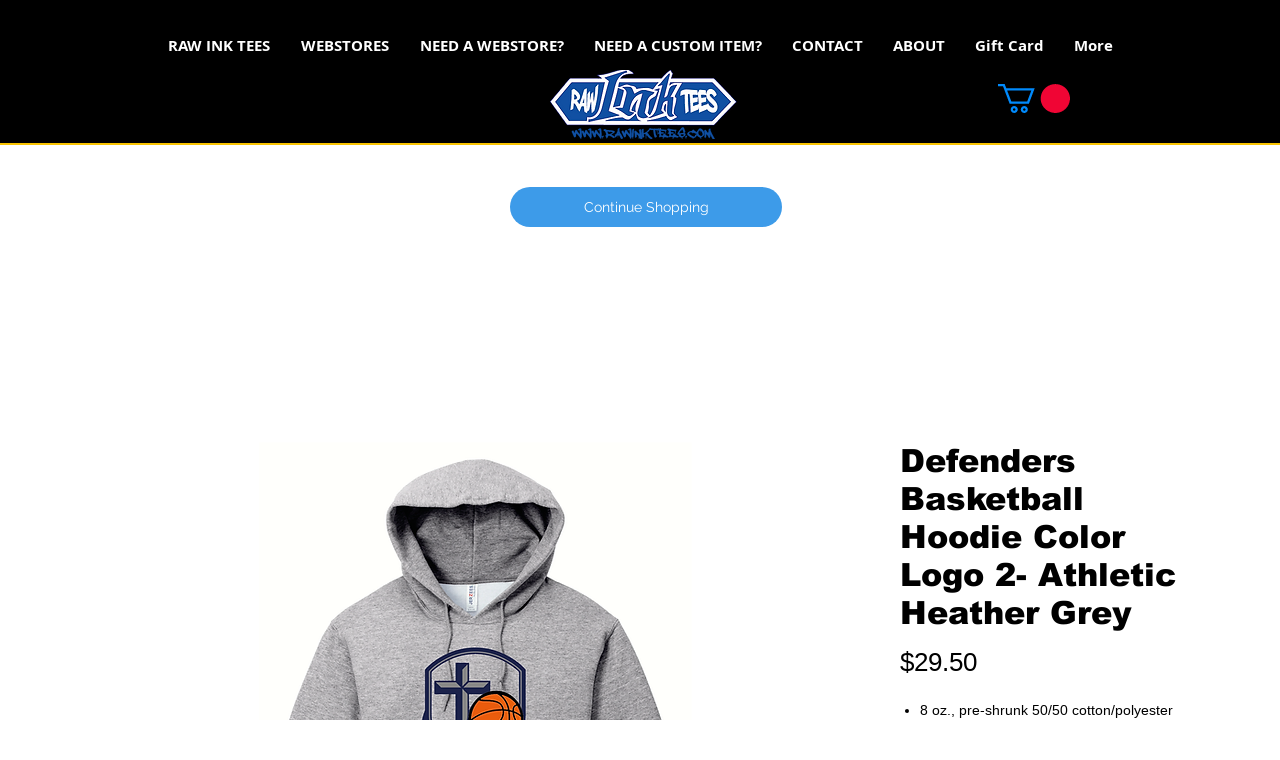

--- FILE ---
content_type: text/html; charset=UTF-8
request_url: https://www.rawinktees.com/product-page/defenders-basketball-hoodie-color-logo-2-athletic-heather-grey
body_size: 187549
content:
<!DOCTYPE html>
<html lang="en">
<head>
  
  <!-- SEO Tags -->
  <title>Defenders Basketball Hoodie Color Logo 2- Athletic Heather Grey | Raw Ink Tees</title>
  <link rel="canonical" href="https://www.rawinktees.com/product-page/defenders-basketball-hoodie-color-logo-2-athletic-heather-grey"/>
  <meta name="robots" content="index"/>
  <meta property="og:title" content="Defenders Basketball Hoodie Color Logo 2- Athletic Heather Grey | Raw Ink Tees"/>
  <meta property="og:description" content="	8 oz., pre-shrunk 50/50 cotton/polyester	NuBlend pill-resistant fleece	High stitch density for a smooth printing canvas	2-ply hood with grommets and matching drawstring	Double-needle stitched neck, armholes, and waistband	Set-in sleeves	Front pouch pocket	Concealed seam on cuffs	1x1 ribbed cuffs and waistband with spandex	Seamless body	Quarter-turned"/>
  <meta property="og:image" content="https://static.wixstatic.com/media/cab147_9ecdf87964564dfcb1069e9fc06e2aab~mv2.png/v1/fit/w_500,h_500,q_90/file.png"/>
  <meta property="og:image:width" content="1201"/>
  <meta property="og:image:height" content="1554"/>
  <meta property="og:url" content="https://www.rawinktees.com/product-page/defenders-basketball-hoodie-color-logo-2-athletic-heather-grey"/>
  <meta property="og:site_name" content="Raw Ink Tees"/>
  <meta property="og:type" content="product"/>
  <meta property="og:availability" content="InStock"/>
  <script type="application/ld+json">{"@context":"https://schema.org/","@type":"Product","name":"Defenders Basketball Hoodie Color Logo 2- Athletic Heather Grey","description":"&#009;8 oz., pre-shrunk 50/50 cotton/polyester&#009;NuBlend pill-resistant fleece&#009;High stitch density for a smooth printing canvas&#009;2-ply hood with grommets and matching drawstring&#009;Double-needle stitched neck, armholes, and waistband&#009;Set-in sleeves&#009;Front pouch pocket&#009;Concealed seam on cuffs&#009;1x1 ribbed cuffs and waistband with spandex&#009;Seamless body&#009;Quarter-turned","image":[{"@type":"ImageObject","height":"1554","width":"1201","contentUrl":"https://static.wixstatic.com/media/cab147_9ecdf87964564dfcb1069e9fc06e2aab~mv2.png/v1/fit/w_500,h_500,q_90/file.png","representativeOfPage":true,"thumbnail":{"@type":"ImageObject","height":"50","width":"50","contentUrl":"https://static.wixstatic.com/media/cab147_9ecdf87964564dfcb1069e9fc06e2aab~mv2.png/v1/fit/w_50,h_50,q_90/file.png"}}],"Offers":{"@type":"Offer","url":"https://www.rawinktees.com/product-page/defenders-basketball-hoodie-color-logo-2-athletic-heather-grey","priceCurrency":"USD","price":"29.5","Availability":"https://schema.org/InStock","seller":{"@type":"Organization","name":"Raw Ink Tees","sameAs":"https://www.rawinktees.com"}}}</script>
  <meta name="fb_admins_meta_tag" content="rawinktees"/>
  <meta name="google-site-verification" content="s6bmIwTqvur8x3Z61_-V_bpL6JX2uSCp25-GT_M2-CI"/>
  <meta property="fb:admins" content="rawinktees"/>
  <meta property="product:price:amount" content="29.5"/>
  <meta property="product:price:currency" content="USD"/>
  <meta name="twitter:card" content="summary_large_image"/>
  <meta name="twitter:title" content="Defenders Basketball Hoodie Color Logo 2- Athletic Heather Grey | Raw Ink Tees"/>
  <meta name="twitter:description" content="	8 oz., pre-shrunk 50/50 cotton/polyester	NuBlend pill-resistant fleece	High stitch density for a smooth printing canvas	2-ply hood with grommets and matching drawstring	Double-needle stitched neck, armholes, and waistband	Set-in sleeves	Front pouch pocket	Concealed seam on cuffs	1x1 ribbed cuffs and waistband with spandex	Seamless body	Quarter-turned"/>
  <meta name="twitter:image" content="https://static.wixstatic.com/media/cab147_9ecdf87964564dfcb1069e9fc06e2aab~mv2.png/v1/fit/w_500,h_500,q_90/file.png"/>

  
  <meta charset='utf-8'>
  <meta name="viewport" content="width=device-width, initial-scale=1" id="wixDesktopViewport" />
  <meta http-equiv="X-UA-Compatible" content="IE=edge">
  <meta name="generator" content="Wix.com Website Builder"/>

  <link rel="icon" sizes="192x192" href="https://static.wixstatic.com/media/cab147_c3061e541f354009a347237c689a92bf%7Emv2.png/v1/fill/w_192%2Ch_192%2Clg_1%2Cusm_0.66_1.00_0.01/cab147_c3061e541f354009a347237c689a92bf%7Emv2.png" type="image/png"/>
  <link rel="shortcut icon" href="https://static.wixstatic.com/media/cab147_c3061e541f354009a347237c689a92bf%7Emv2.png/v1/fill/w_192%2Ch_192%2Clg_1%2Cusm_0.66_1.00_0.01/cab147_c3061e541f354009a347237c689a92bf%7Emv2.png" type="image/png"/>
  <link rel="apple-touch-icon" href="https://static.wixstatic.com/media/cab147_c3061e541f354009a347237c689a92bf%7Emv2.png/v1/fill/w_180%2Ch_180%2Clg_1%2Cusm_0.66_1.00_0.01/cab147_c3061e541f354009a347237c689a92bf%7Emv2.png" type="image/png"/>

  <!-- Safari Pinned Tab Icon -->
  <!-- <link rel="mask-icon" href="https://static.wixstatic.com/media/cab147_c3061e541f354009a347237c689a92bf%7Emv2.png/v1/fill/w_192%2Ch_192%2Clg_1%2Cusm_0.66_1.00_0.01/cab147_c3061e541f354009a347237c689a92bf%7Emv2.png"> -->

  <!-- Original trials -->
  


  <!-- Segmenter Polyfill -->
  <script>
    if (!window.Intl || !window.Intl.Segmenter) {
      (function() {
        var script = document.createElement('script');
        script.src = 'https://static.parastorage.com/unpkg/@formatjs/intl-segmenter@11.7.10/polyfill.iife.js';
        document.head.appendChild(script);
      })();
    }
  </script>

  <!-- Legacy Polyfills -->
  <script nomodule="" src="https://static.parastorage.com/unpkg/core-js-bundle@3.2.1/minified.js"></script>
  <script nomodule="" src="https://static.parastorage.com/unpkg/focus-within-polyfill@5.0.9/dist/focus-within-polyfill.js"></script>

  <!-- Performance API Polyfills -->
  <script>
  (function () {
    var noop = function noop() {};
    if ("performance" in window === false) {
      window.performance = {};
    }
    window.performance.mark = performance.mark || noop;
    window.performance.measure = performance.measure || noop;
    if ("now" in window.performance === false) {
      var nowOffset = Date.now();
      if (performance.timing && performance.timing.navigationStart) {
        nowOffset = performance.timing.navigationStart;
      }
      window.performance.now = function now() {
        return Date.now() - nowOffset;
      };
    }
  })();
  </script>

  <!-- Globals Definitions -->
  <script>
    (function () {
      var now = Date.now()
      window.initialTimestamps = {
        initialTimestamp: now,
        initialRequestTimestamp: Math.round(performance.timeOrigin ? performance.timeOrigin : now - performance.now())
      }

      window.thunderboltTag = "libs-releases-GA-local"
      window.thunderboltVersion = "1.16736.0"
    })();
  </script>

  <!-- Essential Viewer Model -->
  <script type="application/json" id="wix-essential-viewer-model">{"fleetConfig":{"fleetName":"thunderbolt-seo-renderer","type":"GA","code":0},"mode":{"qa":false,"enableTestApi":false,"debug":false,"ssrIndicator":false,"ssrOnly":false,"siteAssetsFallback":"enable","versionIndicator":false},"componentsLibrariesTopology":[{"artifactId":"editor-elements","namespace":"wixui","url":"https:\/\/static.parastorage.com\/services\/editor-elements\/1.14821.0"},{"artifactId":"editor-elements","namespace":"dsgnsys","url":"https:\/\/static.parastorage.com\/services\/editor-elements\/1.14821.0"}],"siteFeaturesConfigs":{"sessionManager":{"isRunningInDifferentSiteContext":false}},"language":{"userLanguage":"en"},"siteAssets":{"clientTopology":{"mediaRootUrl":"https:\/\/static.wixstatic.com","staticMediaUrl":"https:\/\/static.wixstatic.com\/media","moduleRepoUrl":"https:\/\/static.parastorage.com\/unpkg","fileRepoUrl":"https:\/\/static.parastorage.com\/services","viewerAppsUrl":"https:\/\/viewer-apps.parastorage.com","viewerAssetsUrl":"https:\/\/viewer-assets.parastorage.com","siteAssetsUrl":"https:\/\/siteassets.parastorage.com","pageJsonServerUrls":["https:\/\/pages.parastorage.com","https:\/\/staticorigin.wixstatic.com","https:\/\/www.rawinktees.com","https:\/\/fallback.wix.com\/wix-html-editor-pages-webapp\/page"],"pathOfTBModulesInFileRepoForFallback":"wix-thunderbolt\/dist\/"}},"siteFeatures":["accessibility","appMonitoring","assetsLoader","builderContextProviders","builderModuleLoader","businessLogger","captcha","clickHandlerRegistrar","codeEmbed","commonConfig","componentsLoader","componentsRegistry","consentPolicy","cyclicTabbing","domSelectors","environmentWixCodeSdk","environment","lightbox","locationWixCodeSdk","mpaNavigation","navigationManager","navigationPhases","ooi","pages","panorama","passwordProtectedPage","protectedPages","renderer","reporter","routerFetch","router","scrollRestoration","seoWixCodeSdk","seo","sessionManager","siteMembersWixCodeSdk","siteMembers","siteScrollBlocker","siteWixCodeSdk","speculationRules","ssrCache","stores","structureApi","thunderboltInitializer","tpaCommons","tpaWorkerFeature","translations","usedPlatformApis","warmupData","windowMessageRegistrar","windowWixCodeSdk","wixEmbedsApi","componentsReact","platform"],"site":{"externalBaseUrl":"https:\/\/www.rawinktees.com","isSEO":true},"media":{"staticMediaUrl":"https:\/\/static.wixstatic.com\/media","mediaRootUrl":"https:\/\/static.wixstatic.com\/","staticVideoUrl":"https:\/\/video.wixstatic.com\/"},"requestUrl":"https:\/\/www.rawinktees.com\/product-page\/defenders-basketball-hoodie-color-logo-2-athletic-heather-grey","rollout":{"siteAssetsVersionsRollout":false,"isDACRollout":0,"isTBRollout":false},"commonConfig":{"brand":"wix","host":"VIEWER","bsi":"","consentPolicy":{},"consentPolicyHeader":{},"siteRevision":"591","renderingFlow":"NONE","language":"en","locale":"en-us"},"interactionSampleRatio":0.01,"dynamicModelUrl":"https:\/\/www.rawinktees.com\/_api\/v2\/dynamicmodel","accessTokensUrl":"https:\/\/www.rawinktees.com\/_api\/v1\/access-tokens","isExcludedFromSecurityExperiments":false,"experiments":{"specs.thunderbolt.hardenFetchAndXHR":true,"specs.thunderbolt.securityExperiments":true}}</script>
  <script>window.viewerModel = JSON.parse(document.getElementById('wix-essential-viewer-model').textContent)</script>

  <script>
    window.commonConfig = viewerModel.commonConfig
  </script>

  
  <!-- BEGIN handleAccessTokens bundle -->

  <script data-url="https://static.parastorage.com/services/wix-thunderbolt/dist/handleAccessTokens.inline.4f2f9a53.bundle.min.js">(()=>{"use strict";function e(e){let{context:o,property:r,value:n,enumerable:i=!0}=e,c=e.get,l=e.set;if(!r||void 0===n&&!c&&!l)return new Error("property and value are required");let a=o||globalThis,s=a?.[r],u={};if(void 0!==n)u.value=n;else{if(c){let e=t(c);e&&(u.get=e)}if(l){let e=t(l);e&&(u.set=e)}}let p={...u,enumerable:i||!1,configurable:!1};void 0!==n&&(p.writable=!1);try{Object.defineProperty(a,r,p)}catch(e){return e instanceof TypeError?s:e}return s}function t(e,t){return"function"==typeof e?e:!0===e?.async&&"function"==typeof e.func?t?async function(t){return e.func(t)}:async function(){return e.func()}:"function"==typeof e?.func?e.func:void 0}try{e({property:"strictDefine",value:e})}catch{}try{e({property:"defineStrictObject",value:r})}catch{}try{e({property:"defineStrictMethod",value:n})}catch{}var o=["toString","toLocaleString","valueOf","constructor","prototype"];function r(t){let{context:n,property:c,propertiesToExclude:l=[],skipPrototype:a=!1,hardenPrototypePropertiesToExclude:s=[]}=t;if(!c)return new Error("property is required");let u=(n||globalThis)[c],p={},f=i(n,c);u&&("object"==typeof u||"function"==typeof u)&&Reflect.ownKeys(u).forEach(t=>{if(!l.includes(t)&&!o.includes(t)){let o=i(u,t);if(o&&(o.writable||o.configurable)){let{value:r,get:n,set:i,enumerable:c=!1}=o,l={};void 0!==r?l.value=r:n?l.get=n:i&&(l.set=i);try{let o=e({context:u,property:t,...l,enumerable:c});p[t]=o}catch(e){if(!(e instanceof TypeError))throw e;try{p[t]=o.value||o.get||o.set}catch{}}}}});let d={originalObject:u,originalProperties:p};if(!a&&void 0!==u?.prototype){let e=r({context:u,property:"prototype",propertiesToExclude:s,skipPrototype:!0});e instanceof Error||(d.originalPrototype=e?.originalObject,d.originalPrototypeProperties=e?.originalProperties)}return e({context:n,property:c,value:u,enumerable:f?.enumerable}),d}function n(t,o){let r=(o||globalThis)[t],n=i(o||globalThis,t);return r&&n&&(n.writable||n.configurable)?(Object.freeze(r),e({context:globalThis,property:t,value:r})):r}function i(e,t){if(e&&t)try{return Reflect.getOwnPropertyDescriptor(e,t)}catch{return}}function c(e){if("string"!=typeof e)return e;try{return decodeURIComponent(e).toLowerCase().trim()}catch{return e.toLowerCase().trim()}}function l(e,t){let o="";if("string"==typeof e)o=e.split("=")[0]?.trim()||"";else{if(!e||"string"!=typeof e.name)return!1;o=e.name}return t.has(c(o)||"")}function a(e,t){let o;return o="string"==typeof e?e.split(";").map(e=>e.trim()).filter(e=>e.length>0):e||[],o.filter(e=>!l(e,t))}var s=null;function u(){return null===s&&(s=typeof Document>"u"?void 0:Object.getOwnPropertyDescriptor(Document.prototype,"cookie")),s}function p(t,o){if(!globalThis?.cookieStore)return;let r=globalThis.cookieStore.get.bind(globalThis.cookieStore),n=globalThis.cookieStore.getAll.bind(globalThis.cookieStore),i=globalThis.cookieStore.set.bind(globalThis.cookieStore),c=globalThis.cookieStore.delete.bind(globalThis.cookieStore);return e({context:globalThis.CookieStore.prototype,property:"get",value:async function(e){return l(("string"==typeof e?e:e.name)||"",t)?null:r.call(this,e)},enumerable:!0}),e({context:globalThis.CookieStore.prototype,property:"getAll",value:async function(){return a(await n.apply(this,Array.from(arguments)),t)},enumerable:!0}),e({context:globalThis.CookieStore.prototype,property:"set",value:async function(){let e=Array.from(arguments);if(!l(1===e.length?e[0].name:e[0],t))return i.apply(this,e);o&&console.warn(o)},enumerable:!0}),e({context:globalThis.CookieStore.prototype,property:"delete",value:async function(){let e=Array.from(arguments);if(!l(1===e.length?e[0].name:e[0],t))return c.apply(this,e)},enumerable:!0}),e({context:globalThis.cookieStore,property:"prototype",value:globalThis.CookieStore.prototype,enumerable:!1}),e({context:globalThis,property:"cookieStore",value:globalThis.cookieStore,enumerable:!0}),{get:r,getAll:n,set:i,delete:c}}var f=["TextEncoder","TextDecoder","XMLHttpRequestEventTarget","EventTarget","URL","JSON","Reflect","Object","Array","Map","Set","WeakMap","WeakSet","Promise","Symbol","Error"],d=["addEventListener","removeEventListener","dispatchEvent","encodeURI","encodeURIComponent","decodeURI","decodeURIComponent"];const y=(e,t)=>{try{const o=t?t.get.call(document):document.cookie;return o.split(";").map(e=>e.trim()).filter(t=>t?.startsWith(e))[0]?.split("=")[1]}catch(e){return""}},g=(e="",t="",o="/")=>`${e}=; ${t?`domain=${t};`:""} max-age=0; path=${o}; expires=Thu, 01 Jan 1970 00:00:01 GMT`;function m(){(function(){if("undefined"!=typeof window){const e=performance.getEntriesByType("navigation")[0];return"back_forward"===(e?.type||"")}return!1})()&&function(){const{counter:e}=function(){const e=b("getItem");if(e){const[t,o]=e.split("-"),r=o?parseInt(o,10):0;if(r>=3){const e=t?Number(t):0;if(Date.now()-e>6e4)return{counter:0}}return{counter:r}}return{counter:0}}();e<3?(!function(e=1){b("setItem",`${Date.now()}-${e}`)}(e+1),window.location.reload()):console.error("ATS: Max reload attempts reached")}()}function b(e,t){try{return sessionStorage[e]("reload",t||"")}catch(e){console.error("ATS: Error calling sessionStorage:",e)}}const h="client-session-bind",v="sec-fetch-unsupported",{experiments:w}=window.viewerModel,T=[h,"client-binding",v,"svSession","smSession","server-session-bind","wixSession2","wixSession3"].map(e=>e.toLowerCase()),{cookie:S}=function(t,o){let r=new Set(t);return e({context:document,property:"cookie",set:{func:e=>function(e,t,o,r){let n=u(),i=c(t.split(";")[0]||"")||"";[...o].every(e=>!i.startsWith(e.toLowerCase()))&&n?.set?n.set.call(e,t):r&&console.warn(r)}(document,e,r,o)},get:{func:()=>function(e,t){let o=u();if(!o?.get)throw new Error("Cookie descriptor or getter not available");return a(o.get.call(e),t).join("; ")}(document,r)},enumerable:!0}),{cookieStore:p(r,o),cookie:u()}}(T),k="tbReady",x="security_overrideGlobals",{experiments:E,siteFeaturesConfigs:C,accessTokensUrl:P}=window.viewerModel,R=P,M={},O=(()=>{const e=y(h,S);if(w["specs.thunderbolt.browserCacheReload"]){y(v,S)||e?b("removeItem"):m()}return(()=>{const e=g(h),t=g(h,location.hostname);S.set.call(document,e),S.set.call(document,t)})(),e})();O&&(M["client-binding"]=O);const D=fetch;addEventListener(k,function e(t){const{logger:o}=t.detail;try{window.tb.init({fetch:D,fetchHeaders:M})}catch(e){const t=new Error("TB003");o.meter(`${x}_${t.message}`,{paramsOverrides:{errorType:x,eventString:t.message}}),window?.viewerModel?.mode.debug&&console.error(e)}finally{removeEventListener(k,e)}}),E["specs.thunderbolt.hardenFetchAndXHR"]||(window.fetchDynamicModel=()=>C.sessionManager.isRunningInDifferentSiteContext?Promise.resolve({}):fetch(R,{credentials:"same-origin",headers:M}).then(function(e){if(!e.ok)throw new Error(`[${e.status}]${e.statusText}`);return e.json()}),window.dynamicModelPromise=window.fetchDynamicModel())})();
//# sourceMappingURL=https://static.parastorage.com/services/wix-thunderbolt/dist/handleAccessTokens.inline.4f2f9a53.bundle.min.js.map</script>

<!-- END handleAccessTokens bundle -->

<!-- BEGIN overrideGlobals bundle -->

<script data-url="https://static.parastorage.com/services/wix-thunderbolt/dist/overrideGlobals.inline.ec13bfcf.bundle.min.js">(()=>{"use strict";function e(e){let{context:r,property:o,value:n,enumerable:i=!0}=e,c=e.get,a=e.set;if(!o||void 0===n&&!c&&!a)return new Error("property and value are required");let l=r||globalThis,u=l?.[o],s={};if(void 0!==n)s.value=n;else{if(c){let e=t(c);e&&(s.get=e)}if(a){let e=t(a);e&&(s.set=e)}}let p={...s,enumerable:i||!1,configurable:!1};void 0!==n&&(p.writable=!1);try{Object.defineProperty(l,o,p)}catch(e){return e instanceof TypeError?u:e}return u}function t(e,t){return"function"==typeof e?e:!0===e?.async&&"function"==typeof e.func?t?async function(t){return e.func(t)}:async function(){return e.func()}:"function"==typeof e?.func?e.func:void 0}try{e({property:"strictDefine",value:e})}catch{}try{e({property:"defineStrictObject",value:o})}catch{}try{e({property:"defineStrictMethod",value:n})}catch{}var r=["toString","toLocaleString","valueOf","constructor","prototype"];function o(t){let{context:n,property:c,propertiesToExclude:a=[],skipPrototype:l=!1,hardenPrototypePropertiesToExclude:u=[]}=t;if(!c)return new Error("property is required");let s=(n||globalThis)[c],p={},f=i(n,c);s&&("object"==typeof s||"function"==typeof s)&&Reflect.ownKeys(s).forEach(t=>{if(!a.includes(t)&&!r.includes(t)){let r=i(s,t);if(r&&(r.writable||r.configurable)){let{value:o,get:n,set:i,enumerable:c=!1}=r,a={};void 0!==o?a.value=o:n?a.get=n:i&&(a.set=i);try{let r=e({context:s,property:t,...a,enumerable:c});p[t]=r}catch(e){if(!(e instanceof TypeError))throw e;try{p[t]=r.value||r.get||r.set}catch{}}}}});let d={originalObject:s,originalProperties:p};if(!l&&void 0!==s?.prototype){let e=o({context:s,property:"prototype",propertiesToExclude:u,skipPrototype:!0});e instanceof Error||(d.originalPrototype=e?.originalObject,d.originalPrototypeProperties=e?.originalProperties)}return e({context:n,property:c,value:s,enumerable:f?.enumerable}),d}function n(t,r){let o=(r||globalThis)[t],n=i(r||globalThis,t);return o&&n&&(n.writable||n.configurable)?(Object.freeze(o),e({context:globalThis,property:t,value:o})):o}function i(e,t){if(e&&t)try{return Reflect.getOwnPropertyDescriptor(e,t)}catch{return}}function c(e){if("string"!=typeof e)return e;try{return decodeURIComponent(e).toLowerCase().trim()}catch{return e.toLowerCase().trim()}}function a(e,t){return e instanceof Headers?e.forEach((r,o)=>{l(o,t)||e.delete(o)}):Object.keys(e).forEach(r=>{l(r,t)||delete e[r]}),e}function l(e,t){return!t.has(c(e)||"")}function u(e,t){let r=!0,o=function(e){let t,r;if(globalThis.Request&&e instanceof Request)t=e.url;else{if("function"!=typeof e?.toString)throw new Error("Unsupported type for url");t=e.toString()}try{return new URL(t).pathname}catch{return r=t.replace(/#.+/gi,"").split("?").shift(),r.startsWith("/")?r:`/${r}`}}(e),n=c(o);return n&&t.some(e=>n.includes(e))&&(r=!1),r}function s(t,r,o){let n=fetch,i=XMLHttpRequest,c=new Set(r);function s(){let e=new i,r=e.open,n=e.setRequestHeader;return e.open=function(){let n=Array.from(arguments),i=n[1];if(n.length<2||u(i,t))return r.apply(e,n);throw new Error(o||`Request not allowed for path ${i}`)},e.setRequestHeader=function(t,r){l(decodeURIComponent(t),c)&&n.call(e,t,r)},e}return e({property:"fetch",value:function(){let e=function(e,t){return globalThis.Request&&e[0]instanceof Request&&e[0]?.headers?a(e[0].headers,t):e[1]?.headers&&a(e[1].headers,t),e}(arguments,c);return u(arguments[0],t)?n.apply(globalThis,Array.from(e)):new Promise((e,t)=>{t(new Error(o||`Request not allowed for path ${arguments[0]}`))})},enumerable:!0}),e({property:"XMLHttpRequest",value:s,enumerable:!0}),Object.keys(i).forEach(e=>{s[e]=i[e]}),{fetch:n,XMLHttpRequest:i}}var p=["TextEncoder","TextDecoder","XMLHttpRequestEventTarget","EventTarget","URL","JSON","Reflect","Object","Array","Map","Set","WeakMap","WeakSet","Promise","Symbol","Error"],f=["addEventListener","removeEventListener","dispatchEvent","encodeURI","encodeURIComponent","decodeURI","decodeURIComponent"];const d=function(){let t=globalThis.open,r=document.open;function o(e,r,o){let n="string"!=typeof e,i=t.call(window,e,r,o);return n||e&&function(e){return e.startsWith("//")&&/(?:[a-z0-9](?:[a-z0-9-]{0,61}[a-z0-9])?\.)+[a-z0-9][a-z0-9-]{0,61}[a-z0-9]/g.test(`${location.protocol}:${e}`)&&(e=`${location.protocol}${e}`),!e.startsWith("http")||new URL(e).hostname===location.hostname}(e)?{}:i}return e({property:"open",value:o,context:globalThis,enumerable:!0}),e({property:"open",value:function(e,t,n){return e?o(e,t,n):r.call(document,e||"",t||"",n||"")},context:document,enumerable:!0}),{open:t,documentOpen:r}},y=function(){let t=document.createElement,r=Element.prototype.setAttribute,o=Element.prototype.setAttributeNS;return e({property:"createElement",context:document,value:function(n,i){let a=t.call(document,n,i);if("iframe"===c(n)){e({property:"srcdoc",context:a,get:()=>"",set:()=>{console.warn("`srcdoc` is not allowed in iframe elements.")}});let t=function(e,t){"srcdoc"!==e.toLowerCase()?r.call(a,e,t):console.warn("`srcdoc` attribute is not allowed to be set.")},n=function(e,t,r){"srcdoc"!==t.toLowerCase()?o.call(a,e,t,r):console.warn("`srcdoc` attribute is not allowed to be set.")};a.setAttribute=t,a.setAttributeNS=n}return a},enumerable:!0}),{createElement:t,setAttribute:r,setAttributeNS:o}},m=["client-binding"],b=["/_api/v1/access-tokens","/_api/v2/dynamicmodel","/_api/one-app-session-web/v3/businesses"],h=function(){let t=setTimeout,r=setInterval;return o("setTimeout",0,globalThis),o("setInterval",0,globalThis),{setTimeout:t,setInterval:r};function o(t,r,o){let n=o||globalThis,i=n[t];if(!i||"function"!=typeof i)throw new Error(`Function ${t} not found or is not a function`);e({property:t,value:function(){let e=Array.from(arguments);if("string"!=typeof e[r])return i.apply(n,e);console.warn(`Calling ${t} with a String Argument at index ${r} is not allowed`)},context:o,enumerable:!0})}},v=function(){if(navigator&&"serviceWorker"in navigator){let t=navigator.serviceWorker.register;return e({context:navigator.serviceWorker,property:"register",value:function(){console.log("Service worker registration is not allowed")},enumerable:!0}),{register:t}}return{}};performance.mark("overrideGlobals started");const{isExcludedFromSecurityExperiments:g,experiments:w}=window.viewerModel,E=!g&&w["specs.thunderbolt.securityExperiments"];try{d(),E&&y(),w["specs.thunderbolt.hardenFetchAndXHR"]&&E&&s(b,m),v(),(e=>{let t=[],r=[];r=r.concat(["TextEncoder","TextDecoder"]),e&&(r=r.concat(["XMLHttpRequestEventTarget","EventTarget"])),r=r.concat(["URL","JSON"]),e&&(t=t.concat(["addEventListener","removeEventListener"])),t=t.concat(["encodeURI","encodeURIComponent","decodeURI","decodeURIComponent"]),r=r.concat(["String","Number"]),e&&r.push("Object"),r=r.concat(["Reflect"]),t.forEach(e=>{n(e),["addEventListener","removeEventListener"].includes(e)&&n(e,document)}),r.forEach(e=>{o({property:e})})})(E),E&&h()}catch(e){window?.viewerModel?.mode.debug&&console.error(e);const t=new Error("TB006");window.fedops?.reportError(t,"security_overrideGlobals"),window.Sentry?window.Sentry.captureException(t):globalThis.defineStrictProperty("sentryBuffer",[t],window,!1)}performance.mark("overrideGlobals ended")})();
//# sourceMappingURL=https://static.parastorage.com/services/wix-thunderbolt/dist/overrideGlobals.inline.ec13bfcf.bundle.min.js.map</script>

<!-- END overrideGlobals bundle -->


  
  <script>
    window.commonConfig = viewerModel.commonConfig

	
  </script>

  <!-- Initial CSS -->
  <style data-url="https://static.parastorage.com/services/wix-thunderbolt/dist/main.347af09f.min.css">@keyframes slide-horizontal-new{0%{transform:translateX(100%)}}@keyframes slide-horizontal-old{80%{opacity:1}to{opacity:0;transform:translateX(-100%)}}@keyframes slide-vertical-new{0%{transform:translateY(-100%)}}@keyframes slide-vertical-old{80%{opacity:1}to{opacity:0;transform:translateY(100%)}}@keyframes out-in-new{0%{opacity:0}}@keyframes out-in-old{to{opacity:0}}:root:active-view-transition{view-transition-name:none}::view-transition{pointer-events:none}:root:active-view-transition::view-transition-new(page-group),:root:active-view-transition::view-transition-old(page-group){animation-duration:.6s;cursor:wait;pointer-events:all}:root:active-view-transition-type(SlideHorizontal)::view-transition-old(page-group){animation:slide-horizontal-old .6s cubic-bezier(.83,0,.17,1) forwards;mix-blend-mode:normal}:root:active-view-transition-type(SlideHorizontal)::view-transition-new(page-group){animation:slide-horizontal-new .6s cubic-bezier(.83,0,.17,1) backwards;mix-blend-mode:normal}:root:active-view-transition-type(SlideVertical)::view-transition-old(page-group){animation:slide-vertical-old .6s cubic-bezier(.83,0,.17,1) forwards;mix-blend-mode:normal}:root:active-view-transition-type(SlideVertical)::view-transition-new(page-group){animation:slide-vertical-new .6s cubic-bezier(.83,0,.17,1) backwards;mix-blend-mode:normal}:root:active-view-transition-type(OutIn)::view-transition-old(page-group){animation:out-in-old .35s cubic-bezier(.22,1,.36,1) forwards}:root:active-view-transition-type(OutIn)::view-transition-new(page-group){animation:out-in-new .35s cubic-bezier(.64,0,.78,0) .35s backwards}@media(prefers-reduced-motion:reduce){::view-transition-group(*),::view-transition-new(*),::view-transition-old(*){animation:none!important}}body,html{background:transparent;border:0;margin:0;outline:0;padding:0;vertical-align:baseline}body{--scrollbar-width:0px;font-family:Arial,Helvetica,sans-serif;font-size:10px}body,html{height:100%}body{overflow-x:auto;overflow-y:scroll}body:not(.responsive) #site-root{min-width:var(--site-width);width:100%}body:not([data-js-loaded]) [data-hide-prejs]{visibility:hidden}interact-element{display:contents}#SITE_CONTAINER{position:relative}:root{--one-unit:1vw;--section-max-width:9999px;--spx-stopper-max:9999px;--spx-stopper-min:0px;--browser-zoom:1}@supports(-webkit-appearance:none) and (stroke-color:transparent){:root{--safari-sticky-fix:opacity;--experimental-safari-sticky-fix:translateZ(0)}}@supports(container-type:inline-size){:root{--one-unit:1cqw}}[id^=oldHoverBox-]{mix-blend-mode:plus-lighter;transition:opacity .5s ease,visibility .5s ease}[data-mesh-id$=inlineContent-gridContainer]:has(>[id^=oldHoverBox-]){isolation:isolate}</style>
<style data-url="https://static.parastorage.com/services/wix-thunderbolt/dist/main.renderer.9cb0985f.min.css">a,abbr,acronym,address,applet,b,big,blockquote,button,caption,center,cite,code,dd,del,dfn,div,dl,dt,em,fieldset,font,footer,form,h1,h2,h3,h4,h5,h6,header,i,iframe,img,ins,kbd,label,legend,li,nav,object,ol,p,pre,q,s,samp,section,small,span,strike,strong,sub,sup,table,tbody,td,tfoot,th,thead,title,tr,tt,u,ul,var{background:transparent;border:0;margin:0;outline:0;padding:0;vertical-align:baseline}input,select,textarea{box-sizing:border-box;font-family:Helvetica,Arial,sans-serif}ol,ul{list-style:none}blockquote,q{quotes:none}ins{text-decoration:none}del{text-decoration:line-through}table{border-collapse:collapse;border-spacing:0}a{cursor:pointer;text-decoration:none}.testStyles{overflow-y:hidden}.reset-button{-webkit-appearance:none;background:none;border:0;color:inherit;font:inherit;line-height:normal;outline:0;overflow:visible;padding:0;-webkit-user-select:none;-moz-user-select:none;-ms-user-select:none}:focus{outline:none}body.device-mobile-optimized:not(.disable-site-overflow){overflow-x:hidden;overflow-y:scroll}body.device-mobile-optimized:not(.responsive) #SITE_CONTAINER{margin-left:auto;margin-right:auto;overflow-x:visible;position:relative;width:320px}body.device-mobile-optimized:not(.responsive):not(.blockSiteScrolling) #SITE_CONTAINER{margin-top:0}body.device-mobile-optimized>*{max-width:100%!important}body.device-mobile-optimized #site-root{overflow-x:hidden;overflow-y:hidden}@supports(overflow:clip){body.device-mobile-optimized #site-root{overflow-x:clip;overflow-y:clip}}body.device-mobile-non-optimized #SITE_CONTAINER #site-root{overflow-x:clip;overflow-y:clip}body.device-mobile-non-optimized.fullScreenMode{background-color:#5f6360}body.device-mobile-non-optimized.fullScreenMode #MOBILE_ACTIONS_MENU,body.device-mobile-non-optimized.fullScreenMode #SITE_BACKGROUND,body.device-mobile-non-optimized.fullScreenMode #site-root,body.fullScreenMode #WIX_ADS{visibility:hidden}body.fullScreenMode{overflow-x:hidden!important;overflow-y:hidden!important}body.fullScreenMode.device-mobile-optimized #TINY_MENU{opacity:0;pointer-events:none}body.fullScreenMode-scrollable.device-mobile-optimized{overflow-x:hidden!important;overflow-y:auto!important}body.fullScreenMode-scrollable.device-mobile-optimized #masterPage,body.fullScreenMode-scrollable.device-mobile-optimized #site-root{overflow-x:hidden!important;overflow-y:hidden!important}body.fullScreenMode-scrollable.device-mobile-optimized #SITE_BACKGROUND,body.fullScreenMode-scrollable.device-mobile-optimized #masterPage{height:auto!important}body.fullScreenMode-scrollable.device-mobile-optimized #masterPage.mesh-layout{height:0!important}body.blockSiteScrolling,body.siteScrollingBlocked{position:fixed;width:100%}body.blockSiteScrolling #SITE_CONTAINER{margin-top:calc(var(--blocked-site-scroll-margin-top)*-1)}#site-root{margin:0 auto;min-height:100%;position:relative;top:var(--wix-ads-height)}#site-root img:not([src]){visibility:hidden}#site-root svg img:not([src]){visibility:visible}.auto-generated-link{color:inherit}#SCROLL_TO_BOTTOM,#SCROLL_TO_TOP{height:0}.has-click-trigger{cursor:pointer}.fullScreenOverlay{bottom:0;display:flex;justify-content:center;left:0;overflow-y:hidden;position:fixed;right:0;top:-60px;z-index:1005}.fullScreenOverlay>.fullScreenOverlayContent{bottom:0;left:0;margin:0 auto;overflow:hidden;position:absolute;right:0;top:60px;transform:translateZ(0)}[data-mesh-id$=centeredContent],[data-mesh-id$=form],[data-mesh-id$=inlineContent]{pointer-events:none;position:relative}[data-mesh-id$=-gridWrapper],[data-mesh-id$=-rotated-wrapper]{pointer-events:none}[data-mesh-id$=-gridContainer]>*,[data-mesh-id$=-rotated-wrapper]>*,[data-mesh-id$=inlineContent]>:not([data-mesh-id$=-gridContainer]){pointer-events:auto}.device-mobile-optimized #masterPage.mesh-layout #SOSP_CONTAINER_CUSTOM_ID{grid-area:2/1/3/2;-ms-grid-row:2;position:relative}#masterPage.mesh-layout{-ms-grid-rows:max-content max-content min-content max-content;-ms-grid-columns:100%;align-items:start;display:-ms-grid;display:grid;grid-template-columns:100%;grid-template-rows:max-content max-content min-content max-content;justify-content:stretch}#masterPage.mesh-layout #PAGES_CONTAINER,#masterPage.mesh-layout #SITE_FOOTER-placeholder,#masterPage.mesh-layout #SITE_FOOTER_WRAPPER,#masterPage.mesh-layout #SITE_HEADER-placeholder,#masterPage.mesh-layout #SITE_HEADER_WRAPPER,#masterPage.mesh-layout #SOSP_CONTAINER_CUSTOM_ID[data-state~=mobileView],#masterPage.mesh-layout #soapAfterPagesContainer,#masterPage.mesh-layout #soapBeforePagesContainer{-ms-grid-row-align:start;-ms-grid-column-align:start;-ms-grid-column:1}#masterPage.mesh-layout #SITE_HEADER-placeholder,#masterPage.mesh-layout #SITE_HEADER_WRAPPER{grid-area:1/1/2/2;-ms-grid-row:1}#masterPage.mesh-layout #PAGES_CONTAINER,#masterPage.mesh-layout #soapAfterPagesContainer,#masterPage.mesh-layout #soapBeforePagesContainer{grid-area:3/1/4/2;-ms-grid-row:3}#masterPage.mesh-layout #soapAfterPagesContainer,#masterPage.mesh-layout #soapBeforePagesContainer{width:100%}#masterPage.mesh-layout #PAGES_CONTAINER{align-self:stretch}#masterPage.mesh-layout main#PAGES_CONTAINER{display:block}#masterPage.mesh-layout #SITE_FOOTER-placeholder,#masterPage.mesh-layout #SITE_FOOTER_WRAPPER{grid-area:4/1/5/2;-ms-grid-row:4}#masterPage.mesh-layout #SITE_PAGES,#masterPage.mesh-layout [data-mesh-id=PAGES_CONTAINERcenteredContent],#masterPage.mesh-layout [data-mesh-id=PAGES_CONTAINERinlineContent]{height:100%}#masterPage.mesh-layout.desktop>*{width:100%}#masterPage.mesh-layout #PAGES_CONTAINER,#masterPage.mesh-layout #SITE_FOOTER,#masterPage.mesh-layout #SITE_FOOTER_WRAPPER,#masterPage.mesh-layout #SITE_HEADER,#masterPage.mesh-layout #SITE_HEADER_WRAPPER,#masterPage.mesh-layout #SITE_PAGES,#masterPage.mesh-layout #masterPageinlineContent{position:relative}#masterPage.mesh-layout #SITE_HEADER{grid-area:1/1/2/2}#masterPage.mesh-layout #SITE_FOOTER{grid-area:4/1/5/2}#masterPage.mesh-layout.overflow-x-clip #SITE_FOOTER,#masterPage.mesh-layout.overflow-x-clip #SITE_HEADER{overflow-x:clip}[data-z-counter]{z-index:0}[data-z-counter="0"]{z-index:auto}.wixSiteProperties{-webkit-font-smoothing:antialiased;-moz-osx-font-smoothing:grayscale}:root{--wst-button-color-fill-primary:rgb(var(--color_48));--wst-button-color-border-primary:rgb(var(--color_49));--wst-button-color-text-primary:rgb(var(--color_50));--wst-button-color-fill-primary-hover:rgb(var(--color_51));--wst-button-color-border-primary-hover:rgb(var(--color_52));--wst-button-color-text-primary-hover:rgb(var(--color_53));--wst-button-color-fill-primary-disabled:rgb(var(--color_54));--wst-button-color-border-primary-disabled:rgb(var(--color_55));--wst-button-color-text-primary-disabled:rgb(var(--color_56));--wst-button-color-fill-secondary:rgb(var(--color_57));--wst-button-color-border-secondary:rgb(var(--color_58));--wst-button-color-text-secondary:rgb(var(--color_59));--wst-button-color-fill-secondary-hover:rgb(var(--color_60));--wst-button-color-border-secondary-hover:rgb(var(--color_61));--wst-button-color-text-secondary-hover:rgb(var(--color_62));--wst-button-color-fill-secondary-disabled:rgb(var(--color_63));--wst-button-color-border-secondary-disabled:rgb(var(--color_64));--wst-button-color-text-secondary-disabled:rgb(var(--color_65));--wst-color-fill-base-1:rgb(var(--color_36));--wst-color-fill-base-2:rgb(var(--color_37));--wst-color-fill-base-shade-1:rgb(var(--color_38));--wst-color-fill-base-shade-2:rgb(var(--color_39));--wst-color-fill-base-shade-3:rgb(var(--color_40));--wst-color-fill-accent-1:rgb(var(--color_41));--wst-color-fill-accent-2:rgb(var(--color_42));--wst-color-fill-accent-3:rgb(var(--color_43));--wst-color-fill-accent-4:rgb(var(--color_44));--wst-color-fill-background-primary:rgb(var(--color_11));--wst-color-fill-background-secondary:rgb(var(--color_12));--wst-color-text-primary:rgb(var(--color_15));--wst-color-text-secondary:rgb(var(--color_14));--wst-color-action:rgb(var(--color_18));--wst-color-disabled:rgb(var(--color_39));--wst-color-title:rgb(var(--color_45));--wst-color-subtitle:rgb(var(--color_46));--wst-color-line:rgb(var(--color_47));--wst-font-style-h2:var(--font_2);--wst-font-style-h3:var(--font_3);--wst-font-style-h4:var(--font_4);--wst-font-style-h5:var(--font_5);--wst-font-style-h6:var(--font_6);--wst-font-style-body-large:var(--font_7);--wst-font-style-body-medium:var(--font_8);--wst-font-style-body-small:var(--font_9);--wst-font-style-body-x-small:var(--font_10);--wst-color-custom-1:rgb(var(--color_13));--wst-color-custom-2:rgb(var(--color_16));--wst-color-custom-3:rgb(var(--color_17));--wst-color-custom-4:rgb(var(--color_19));--wst-color-custom-5:rgb(var(--color_20));--wst-color-custom-6:rgb(var(--color_21));--wst-color-custom-7:rgb(var(--color_22));--wst-color-custom-8:rgb(var(--color_23));--wst-color-custom-9:rgb(var(--color_24));--wst-color-custom-10:rgb(var(--color_25));--wst-color-custom-11:rgb(var(--color_26));--wst-color-custom-12:rgb(var(--color_27));--wst-color-custom-13:rgb(var(--color_28));--wst-color-custom-14:rgb(var(--color_29));--wst-color-custom-15:rgb(var(--color_30));--wst-color-custom-16:rgb(var(--color_31));--wst-color-custom-17:rgb(var(--color_32));--wst-color-custom-18:rgb(var(--color_33));--wst-color-custom-19:rgb(var(--color_34));--wst-color-custom-20:rgb(var(--color_35))}.wix-presets-wrapper{display:contents}</style>

  <meta name="format-detection" content="telephone=no">
  <meta name="skype_toolbar" content="skype_toolbar_parser_compatible">
  
  

  

  
      <!--pageHtmlEmbeds.head start-->
      <script type="wix/htmlEmbeds" id="pageHtmlEmbeds.head start"></script>
    
      <link rel="stylesheet" href="https://static.parastorage.com/unpkg-semver/mobile-app-invite-banner/mobile-app-invite-banner.css">
<script type="text/javascript" async
    id="wix-mobile-app-banner"
    data-app-link="https://apps.wix.com/place-invites/join-lp/03728abe-4ef3-42ae-918c-387ee34a1493"
    config=null
    src="https://static.parastorage.com/unpkg-semver/mobile-app-invite-banner/mobile-app-invite-banner.umd.min.js">
</script>
    
      <script type="wix/htmlEmbeds" id="pageHtmlEmbeds.head end"></script>
      <!--pageHtmlEmbeds.head end-->
  

  <!-- head performance data start -->
  
  <!-- head performance data end -->
  

    


    
<style data-href="https://static.parastorage.com/services/editor-elements-library/dist/thunderbolt/rb_wixui.thunderbolt_bootstrap-responsive.5018a9e9.min.css">._pfxlW{clip-path:inset(50%);height:24px;position:absolute;width:24px}._pfxlW:active,._pfxlW:focus{clip-path:unset;right:0;top:50%;transform:translateY(-50%)}._pfxlW.RG3k61{transform:translateY(-50%) rotate(180deg)}.r4OX7l,.xTjc1A{box-sizing:border-box;height:100%;overflow:visible;position:relative;width:auto}.r4OX7l[data-state~=header] a,.r4OX7l[data-state~=header] div,[data-state~=header].xTjc1A a,[data-state~=header].xTjc1A div{cursor:default!important}.r4OX7l .UiHgGh,.xTjc1A .UiHgGh{display:inline-block;height:100%;width:100%}.xTjc1A{--display:inline-block;cursor:pointer;display:var(--display);font:var(--fnt,var(--font_1))}.xTjc1A .yRj2ms{padding:0 var(--pad,5px)}.xTjc1A .JS76Uv{color:rgb(var(--txt,var(--color_15,color_15)));display:inline-block;padding:0 10px;transition:var(--trans,color .4s ease 0s)}.xTjc1A[data-state~=drop]{display:block;width:100%}.xTjc1A[data-state~=drop] .JS76Uv{padding:0 .5em}.xTjc1A[data-state~=link]:hover .JS76Uv,.xTjc1A[data-state~=over] .JS76Uv{color:rgb(var(--txth,var(--color_14,color_14)));transition:var(--trans,color .4s ease 0s)}.xTjc1A[data-state~=selected] .JS76Uv{color:rgb(var(--txts,var(--color_14,color_14)));transition:var(--trans,color .4s ease 0s)}.NHM1d1{overflow-x:hidden}.NHM1d1 .R_TAzU{display:flex;flex-direction:column;height:100%;width:100%}.NHM1d1 .R_TAzU .aOF1ks{flex:1}.NHM1d1 .R_TAzU .y7qwii{height:calc(100% - (var(--menuTotalBordersY, 0px)));overflow:visible;white-space:nowrap;width:calc(100% - (var(--menuTotalBordersX, 0px)))}.NHM1d1 .R_TAzU .y7qwii .Tg1gOB,.NHM1d1 .R_TAzU .y7qwii .p90CkU{direction:var(--menu-direction);display:inline-block;text-align:var(--menu-align,var(--align))}.NHM1d1 .R_TAzU .y7qwii .mvZ3NH{display:block;width:100%}.NHM1d1 .h3jCPd{direction:var(--submenus-direction);display:block;opacity:1;text-align:var(--submenus-align,var(--align));z-index:99999}.NHM1d1 .h3jCPd .wkJ2fp{display:inherit;overflow:visible;visibility:inherit;white-space:nowrap;width:auto}.NHM1d1 .h3jCPd.DlGBN0{transition:visibility;transition-delay:.2s;visibility:visible}.NHM1d1 .h3jCPd .p90CkU{display:inline-block}.NHM1d1 .vh74Xw{display:none}.XwCBRN>nav{bottom:0;left:0;right:0;top:0}.XwCBRN .h3jCPd,.XwCBRN .y7qwii,.XwCBRN>nav{position:absolute}.XwCBRN .h3jCPd{margin-top:7px;visibility:hidden}.XwCBRN .h3jCPd[data-dropMode=dropUp]{margin-bottom:7px;margin-top:0}.XwCBRN .wkJ2fp{background-color:rgba(var(--bgDrop,var(--color_11,color_11)),var(--alpha-bgDrop,1));border-radius:var(--rd,0);box-shadow:var(--shd,0 1px 4px rgba(0,0,0,.6))}.P0dCOY .PJ4KCX{background-color:rgba(var(--bg,var(--color_11,color_11)),var(--alpha-bg,1));bottom:0;left:0;overflow:hidden;position:absolute;right:0;top:0}.xpmKd_{border-radius:var(--overflow-wrapper-border-radius)}</style>
<style data-href="https://static.parastorage.com/services/editor-elements-library/dist/thunderbolt/rb_wixui.thunderbolt_bootstrap-classic.72e6a2a3.min.css">.PlZyDq{touch-action:manipulation}.uDW_Qe{align-items:center;box-sizing:border-box;display:flex;justify-content:var(--label-align);min-width:100%;text-align:initial;width:-moz-max-content;width:max-content}.uDW_Qe:before{max-width:var(--margin-start,0)}.uDW_Qe:after,.uDW_Qe:before{align-self:stretch;content:"";flex-grow:1}.uDW_Qe:after{max-width:var(--margin-end,0)}.FubTgk{height:100%}.FubTgk .uDW_Qe{border-radius:var(--corvid-border-radius,var(--rd,0));bottom:0;box-shadow:var(--shd,0 1px 4px rgba(0,0,0,.6));left:0;position:absolute;right:0;top:0;transition:var(--trans1,border-color .4s ease 0s,background-color .4s ease 0s)}.FubTgk .uDW_Qe:link,.FubTgk .uDW_Qe:visited{border-color:transparent}.FubTgk .l7_2fn{color:var(--corvid-color,rgb(var(--txt,var(--color_15,color_15))));font:var(--fnt,var(--font_5));margin:0;position:relative;transition:var(--trans2,color .4s ease 0s);white-space:nowrap}.FubTgk[aria-disabled=false] .uDW_Qe{background-color:var(--corvid-background-color,rgba(var(--bg,var(--color_17,color_17)),var(--alpha-bg,1)));border:solid var(--corvid-border-color,rgba(var(--brd,var(--color_15,color_15)),var(--alpha-brd,1))) var(--corvid-border-width,var(--brw,0));cursor:pointer!important}:host(.device-mobile-optimized) .FubTgk[aria-disabled=false]:active .uDW_Qe,body.device-mobile-optimized .FubTgk[aria-disabled=false]:active .uDW_Qe{background-color:var(--corvid-hover-background-color,rgba(var(--bgh,var(--color_18,color_18)),var(--alpha-bgh,1)));border-color:var(--corvid-hover-border-color,rgba(var(--brdh,var(--color_15,color_15)),var(--alpha-brdh,1)))}:host(.device-mobile-optimized) .FubTgk[aria-disabled=false]:active .l7_2fn,body.device-mobile-optimized .FubTgk[aria-disabled=false]:active .l7_2fn{color:var(--corvid-hover-color,rgb(var(--txth,var(--color_15,color_15))))}:host(:not(.device-mobile-optimized)) .FubTgk[aria-disabled=false]:hover .uDW_Qe,body:not(.device-mobile-optimized) .FubTgk[aria-disabled=false]:hover .uDW_Qe{background-color:var(--corvid-hover-background-color,rgba(var(--bgh,var(--color_18,color_18)),var(--alpha-bgh,1)));border-color:var(--corvid-hover-border-color,rgba(var(--brdh,var(--color_15,color_15)),var(--alpha-brdh,1)))}:host(:not(.device-mobile-optimized)) .FubTgk[aria-disabled=false]:hover .l7_2fn,body:not(.device-mobile-optimized) .FubTgk[aria-disabled=false]:hover .l7_2fn{color:var(--corvid-hover-color,rgb(var(--txth,var(--color_15,color_15))))}.FubTgk[aria-disabled=true] .uDW_Qe{background-color:var(--corvid-disabled-background-color,rgba(var(--bgd,204,204,204),var(--alpha-bgd,1)));border-color:var(--corvid-disabled-border-color,rgba(var(--brdd,204,204,204),var(--alpha-brdd,1)));border-style:solid;border-width:var(--corvid-border-width,var(--brw,0))}.FubTgk[aria-disabled=true] .l7_2fn{color:var(--corvid-disabled-color,rgb(var(--txtd,255,255,255)))}.uUxqWY{align-items:center;box-sizing:border-box;display:flex;justify-content:var(--label-align);min-width:100%;text-align:initial;width:-moz-max-content;width:max-content}.uUxqWY:before{max-width:var(--margin-start,0)}.uUxqWY:after,.uUxqWY:before{align-self:stretch;content:"";flex-grow:1}.uUxqWY:after{max-width:var(--margin-end,0)}.Vq4wYb[aria-disabled=false] .uUxqWY{cursor:pointer}:host(.device-mobile-optimized) .Vq4wYb[aria-disabled=false]:active .wJVzSK,body.device-mobile-optimized .Vq4wYb[aria-disabled=false]:active .wJVzSK{color:var(--corvid-hover-color,rgb(var(--txth,var(--color_15,color_15))));transition:var(--trans,color .4s ease 0s)}:host(:not(.device-mobile-optimized)) .Vq4wYb[aria-disabled=false]:hover .wJVzSK,body:not(.device-mobile-optimized) .Vq4wYb[aria-disabled=false]:hover .wJVzSK{color:var(--corvid-hover-color,rgb(var(--txth,var(--color_15,color_15))));transition:var(--trans,color .4s ease 0s)}.Vq4wYb .uUxqWY{bottom:0;left:0;position:absolute;right:0;top:0}.Vq4wYb .wJVzSK{color:var(--corvid-color,rgb(var(--txt,var(--color_15,color_15))));font:var(--fnt,var(--font_5));transition:var(--trans,color .4s ease 0s);white-space:nowrap}.Vq4wYb[aria-disabled=true] .wJVzSK{color:var(--corvid-disabled-color,rgb(var(--txtd,255,255,255)))}:host(:not(.device-mobile-optimized)) .CohWsy,body:not(.device-mobile-optimized) .CohWsy{display:flex}:host(:not(.device-mobile-optimized)) .V5AUxf,body:not(.device-mobile-optimized) .V5AUxf{-moz-column-gap:var(--margin);column-gap:var(--margin);direction:var(--direction);display:flex;margin:0 auto;position:relative;width:calc(100% - var(--padding)*2)}:host(:not(.device-mobile-optimized)) .V5AUxf>*,body:not(.device-mobile-optimized) .V5AUxf>*{direction:ltr;flex:var(--column-flex) 1 0%;left:0;margin-bottom:var(--padding);margin-top:var(--padding);min-width:0;position:relative;top:0}:host(.device-mobile-optimized) .V5AUxf,body.device-mobile-optimized .V5AUxf{display:block;padding-bottom:var(--padding-y);padding-left:var(--padding-x,0);padding-right:var(--padding-x,0);padding-top:var(--padding-y);position:relative}:host(.device-mobile-optimized) .V5AUxf>*,body.device-mobile-optimized .V5AUxf>*{margin-bottom:var(--margin);position:relative}:host(.device-mobile-optimized) .V5AUxf>:first-child,body.device-mobile-optimized .V5AUxf>:first-child{margin-top:var(--firstChildMarginTop,0)}:host(.device-mobile-optimized) .V5AUxf>:last-child,body.device-mobile-optimized .V5AUxf>:last-child{margin-bottom:var(--lastChildMarginBottom)}.LIhNy3{backface-visibility:hidden}.jhxvbR,.mtrorN{display:block;height:100%;width:100%}.jhxvbR img{max-width:var(--wix-img-max-width,100%)}.jhxvbR[data-animate-blur] img{filter:blur(9px);transition:filter .8s ease-in}.jhxvbR[data-animate-blur] img[data-load-done]{filter:none}.if7Vw2{height:100%;left:0;-webkit-mask-image:var(--mask-image,none);mask-image:var(--mask-image,none);-webkit-mask-position:var(--mask-position,0);mask-position:var(--mask-position,0);-webkit-mask-repeat:var(--mask-repeat,no-repeat);mask-repeat:var(--mask-repeat,no-repeat);-webkit-mask-size:var(--mask-size,100%);mask-size:var(--mask-size,100%);overflow:hidden;pointer-events:var(--fill-layer-background-media-pointer-events);position:absolute;top:0;width:100%}.if7Vw2.f0uTJH{clip:rect(0,auto,auto,0)}.if7Vw2 .i1tH8h{height:100%;position:absolute;top:0;width:100%}.if7Vw2 .DXi4PB{height:var(--fill-layer-image-height,100%);opacity:var(--fill-layer-image-opacity)}.if7Vw2 .DXi4PB img{height:100%;width:100%}@supports(-webkit-hyphens:none){.if7Vw2.f0uTJH{clip:auto;-webkit-clip-path:inset(0)}}.wG8dni{height:100%}.tcElKx{background-color:var(--bg-overlay-color);background-image:var(--bg-gradient);transition:var(--inherit-transition)}.ImALHf,.Ybjs9b{opacity:var(--fill-layer-video-opacity)}.UWmm3w{bottom:var(--media-padding-bottom);height:var(--media-padding-height);position:absolute;top:var(--media-padding-top);width:100%}.Yjj1af{transform:scale(var(--scale,1));transition:var(--transform-duration,transform 0s)}.ImALHf{height:100%;position:relative;width:100%}.KCM6zk{opacity:var(--fill-layer-video-opacity,var(--fill-layer-image-opacity,1))}.KCM6zk .DXi4PB,.KCM6zk .ImALHf,.KCM6zk .Ybjs9b{opacity:1}._uqPqy{clip-path:var(--fill-layer-clip)}._uqPqy,.eKyYhK{position:absolute;top:0}._uqPqy,.eKyYhK,.x0mqQS img{height:100%;width:100%}.pnCr6P{opacity:0}.blf7sp,.pnCr6P{position:absolute;top:0}.blf7sp{height:0;left:0;overflow:hidden;width:0}.rWP3Gv{left:0;pointer-events:var(--fill-layer-background-media-pointer-events);position:var(--fill-layer-background-media-position)}.Tr4n3d,.rWP3Gv,.wRqk6s{height:100%;top:0;width:100%}.wRqk6s{position:absolute}.Tr4n3d{background-color:var(--fill-layer-background-overlay-color);opacity:var(--fill-layer-background-overlay-blend-opacity-fallback,1);position:var(--fill-layer-background-overlay-position);transform:var(--fill-layer-background-overlay-transform)}@supports(mix-blend-mode:overlay){.Tr4n3d{mix-blend-mode:var(--fill-layer-background-overlay-blend-mode);opacity:var(--fill-layer-background-overlay-blend-opacity,1)}}.VXAmO2{--divider-pin-height__:min(1,calc(var(--divider-layers-pin-factor__) + 1));--divider-pin-layer-height__:var( --divider-layers-pin-factor__ );--divider-pin-border__:min(1,calc(var(--divider-layers-pin-factor__) / -1 + 1));height:calc(var(--divider-height__) + var(--divider-pin-height__)*var(--divider-layers-size__)*var(--divider-layers-y__))}.VXAmO2,.VXAmO2 .dy3w_9{left:0;position:absolute;width:100%}.VXAmO2 .dy3w_9{--divider-layer-i__:var(--divider-layer-i,0);background-position:left calc(50% + var(--divider-offset-x__) + var(--divider-layers-x__)*var(--divider-layer-i__)) bottom;background-repeat:repeat-x;border-bottom-style:solid;border-bottom-width:calc(var(--divider-pin-border__)*var(--divider-layer-i__)*var(--divider-layers-y__));height:calc(var(--divider-height__) + var(--divider-pin-layer-height__)*var(--divider-layer-i__)*var(--divider-layers-y__));opacity:calc(1 - var(--divider-layer-i__)/(var(--divider-layer-i__) + 1))}.UORcXs{--divider-height__:var(--divider-top-height,auto);--divider-offset-x__:var(--divider-top-offset-x,0px);--divider-layers-size__:var(--divider-top-layers-size,0);--divider-layers-y__:var(--divider-top-layers-y,0px);--divider-layers-x__:var(--divider-top-layers-x,0px);--divider-layers-pin-factor__:var(--divider-top-layers-pin-factor,0);border-top:var(--divider-top-padding,0) solid var(--divider-top-color,currentColor);opacity:var(--divider-top-opacity,1);top:0;transform:var(--divider-top-flip,scaleY(-1))}.UORcXs .dy3w_9{background-image:var(--divider-top-image,none);background-size:var(--divider-top-size,contain);border-color:var(--divider-top-color,currentColor);bottom:0;filter:var(--divider-top-filter,none)}.UORcXs .dy3w_9[data-divider-layer="1"]{display:var(--divider-top-layer-1-display,block)}.UORcXs .dy3w_9[data-divider-layer="2"]{display:var(--divider-top-layer-2-display,block)}.UORcXs .dy3w_9[data-divider-layer="3"]{display:var(--divider-top-layer-3-display,block)}.Io4VUz{--divider-height__:var(--divider-bottom-height,auto);--divider-offset-x__:var(--divider-bottom-offset-x,0px);--divider-layers-size__:var(--divider-bottom-layers-size,0);--divider-layers-y__:var(--divider-bottom-layers-y,0px);--divider-layers-x__:var(--divider-bottom-layers-x,0px);--divider-layers-pin-factor__:var(--divider-bottom-layers-pin-factor,0);border-bottom:var(--divider-bottom-padding,0) solid var(--divider-bottom-color,currentColor);bottom:0;opacity:var(--divider-bottom-opacity,1);transform:var(--divider-bottom-flip,none)}.Io4VUz .dy3w_9{background-image:var(--divider-bottom-image,none);background-size:var(--divider-bottom-size,contain);border-color:var(--divider-bottom-color,currentColor);bottom:0;filter:var(--divider-bottom-filter,none)}.Io4VUz .dy3w_9[data-divider-layer="1"]{display:var(--divider-bottom-layer-1-display,block)}.Io4VUz .dy3w_9[data-divider-layer="2"]{display:var(--divider-bottom-layer-2-display,block)}.Io4VUz .dy3w_9[data-divider-layer="3"]{display:var(--divider-bottom-layer-3-display,block)}.YzqVVZ{overflow:visible;position:relative}.mwF7X1{backface-visibility:hidden}.YGilLk{cursor:pointer}.Tj01hh{display:block}.MW5IWV,.Tj01hh{height:100%;width:100%}.MW5IWV{left:0;-webkit-mask-image:var(--mask-image,none);mask-image:var(--mask-image,none);-webkit-mask-position:var(--mask-position,0);mask-position:var(--mask-position,0);-webkit-mask-repeat:var(--mask-repeat,no-repeat);mask-repeat:var(--mask-repeat,no-repeat);-webkit-mask-size:var(--mask-size,100%);mask-size:var(--mask-size,100%);overflow:hidden;pointer-events:var(--fill-layer-background-media-pointer-events);position:absolute;top:0}.MW5IWV.N3eg0s{clip:rect(0,auto,auto,0)}.MW5IWV .Kv1aVt{height:100%;position:absolute;top:0;width:100%}.MW5IWV .dLPlxY{height:var(--fill-layer-image-height,100%);opacity:var(--fill-layer-image-opacity)}.MW5IWV .dLPlxY img{height:100%;width:100%}@supports(-webkit-hyphens:none){.MW5IWV.N3eg0s{clip:auto;-webkit-clip-path:inset(0)}}.VgO9Yg{height:100%}.LWbAav{background-color:var(--bg-overlay-color);background-image:var(--bg-gradient);transition:var(--inherit-transition)}.K_YxMd,.yK6aSC{opacity:var(--fill-layer-video-opacity)}.NGjcJN{bottom:var(--media-padding-bottom);height:var(--media-padding-height);position:absolute;top:var(--media-padding-top);width:100%}.mNGsUM{transform:scale(var(--scale,1));transition:var(--transform-duration,transform 0s)}.K_YxMd{height:100%;position:relative;width:100%}wix-media-canvas{display:block;height:100%}.I8xA4L{opacity:var(--fill-layer-video-opacity,var(--fill-layer-image-opacity,1))}.I8xA4L .K_YxMd,.I8xA4L .dLPlxY,.I8xA4L .yK6aSC{opacity:1}.bX9O_S{clip-path:var(--fill-layer-clip)}.Z_wCwr,.bX9O_S{position:absolute;top:0}.Jxk_UL img,.Z_wCwr,.bX9O_S{height:100%;width:100%}.K8MSra{opacity:0}.K8MSra,.YTb3b4{position:absolute;top:0}.YTb3b4{height:0;left:0;overflow:hidden;width:0}.SUz0WK{left:0;pointer-events:var(--fill-layer-background-media-pointer-events);position:var(--fill-layer-background-media-position)}.FNxOn5,.SUz0WK,.m4khSP{height:100%;top:0;width:100%}.FNxOn5{position:absolute}.m4khSP{background-color:var(--fill-layer-background-overlay-color);opacity:var(--fill-layer-background-overlay-blend-opacity-fallback,1);position:var(--fill-layer-background-overlay-position);transform:var(--fill-layer-background-overlay-transform)}@supports(mix-blend-mode:overlay){.m4khSP{mix-blend-mode:var(--fill-layer-background-overlay-blend-mode);opacity:var(--fill-layer-background-overlay-blend-opacity,1)}}._C0cVf{bottom:0;left:0;position:absolute;right:0;top:0;width:100%}.hFwGTD{transform:translateY(-100%);transition:.2s ease-in}.IQgXoP{transition:.2s}.Nr3Nid{opacity:0;transition:.2s ease-in}.Nr3Nid.l4oO6c{z-index:-1!important}.iQuoC4{opacity:1;transition:.2s}.CJF7A2{height:auto}.CJF7A2,.U4Bvut{position:relative;width:100%}:host(:not(.device-mobile-optimized)) .G5K6X8,body:not(.device-mobile-optimized) .G5K6X8{margin-left:calc((100% - var(--site-width))/2);width:var(--site-width)}.xU8fqS[data-focuscycled=active]{outline:1px solid transparent}.xU8fqS[data-focuscycled=active]:not(:focus-within){outline:2px solid transparent;transition:outline .01s ease}.xU8fqS ._4XcTfy{background-color:var(--screenwidth-corvid-background-color,rgba(var(--bg,var(--color_11,color_11)),var(--alpha-bg,1)));border-bottom:var(--brwb,0) solid var(--screenwidth-corvid-border-color,rgba(var(--brd,var(--color_15,color_15)),var(--alpha-brd,1)));border-top:var(--brwt,0) solid var(--screenwidth-corvid-border-color,rgba(var(--brd,var(--color_15,color_15)),var(--alpha-brd,1)));bottom:0;box-shadow:var(--shd,0 0 5px rgba(0,0,0,.7));left:0;position:absolute;right:0;top:0}.xU8fqS .gUbusX{background-color:rgba(var(--bgctr,var(--color_11,color_11)),var(--alpha-bgctr,1));border-radius:var(--rd,0);bottom:var(--brwb,0);top:var(--brwt,0)}.xU8fqS .G5K6X8,.xU8fqS .gUbusX{left:0;position:absolute;right:0}.xU8fqS .G5K6X8{bottom:0;top:0}:host(.device-mobile-optimized) .xU8fqS .G5K6X8,body.device-mobile-optimized .xU8fqS .G5K6X8{left:10px;right:10px}.SPY_vo{pointer-events:none}.BmZ5pC{min-height:calc(100vh - var(--wix-ads-height));min-width:var(--site-width);position:var(--bg-position);top:var(--wix-ads-height)}.BmZ5pC,.nTOEE9{height:100%;width:100%}.nTOEE9{overflow:hidden;position:relative}.nTOEE9.sqUyGm:hover{cursor:url([data-uri]),auto}.nTOEE9.C_JY0G:hover{cursor:url([data-uri]),auto}.RZQnmg{background-color:rgb(var(--color_11));border-radius:50%;bottom:12px;height:40px;opacity:0;pointer-events:none;position:absolute;right:12px;width:40px}.RZQnmg path{fill:rgb(var(--color_15))}.RZQnmg:focus{cursor:auto;opacity:1;pointer-events:auto}.rYiAuL{cursor:pointer}.gSXewE{height:0;left:0;overflow:hidden;top:0;width:0}.OJQ_3L,.gSXewE{position:absolute}.OJQ_3L{background-color:rgb(var(--color_11));border-radius:300px;bottom:0;cursor:pointer;height:40px;margin:16px 16px;opacity:0;pointer-events:none;right:0;width:40px}.OJQ_3L path{fill:rgb(var(--color_12))}.OJQ_3L:focus{cursor:auto;opacity:1;pointer-events:auto}.j7pOnl{box-sizing:border-box;height:100%;width:100%}.BI8PVQ{min-height:var(--image-min-height);min-width:var(--image-min-width)}.BI8PVQ img,img.BI8PVQ{filter:var(--filter-effect-svg-url);-webkit-mask-image:var(--mask-image,none);mask-image:var(--mask-image,none);-webkit-mask-position:var(--mask-position,0);mask-position:var(--mask-position,0);-webkit-mask-repeat:var(--mask-repeat,no-repeat);mask-repeat:var(--mask-repeat,no-repeat);-webkit-mask-size:var(--mask-size,100% 100%);mask-size:var(--mask-size,100% 100%);-o-object-position:var(--object-position);object-position:var(--object-position)}.MazNVa{left:var(--left,auto);position:var(--position-fixed,static);top:var(--top,auto);z-index:var(--z-index,auto)}.MazNVa .BI8PVQ img{box-shadow:0 0 0 #000;position:static;-webkit-user-select:none;-moz-user-select:none;-ms-user-select:none;user-select:none}.MazNVa .j7pOnl{display:block;overflow:hidden}.MazNVa .BI8PVQ{overflow:hidden}.c7cMWz{bottom:0;left:0;position:absolute;right:0;top:0}.FVGvCX{height:auto;position:relative;width:100%}body:not(.responsive) .zK7MhX{align-self:start;grid-area:1/1/1/1;height:100%;justify-self:stretch;left:0;position:relative}:host(:not(.device-mobile-optimized)) .c7cMWz,body:not(.device-mobile-optimized) .c7cMWz{margin-left:calc((100% - var(--site-width))/2);width:var(--site-width)}.fEm0Bo .c7cMWz{background-color:rgba(var(--bg,var(--color_11,color_11)),var(--alpha-bg,1));overflow:hidden}:host(.device-mobile-optimized) .c7cMWz,body.device-mobile-optimized .c7cMWz{left:10px;right:10px}.PFkO7r{bottom:0;left:0;position:absolute;right:0;top:0}.HT5ybB{height:auto;position:relative;width:100%}body:not(.responsive) .dBAkHi{align-self:start;grid-area:1/1/1/1;height:100%;justify-self:stretch;left:0;position:relative}:host(:not(.device-mobile-optimized)) .PFkO7r,body:not(.device-mobile-optimized) .PFkO7r{margin-left:calc((100% - var(--site-width))/2);width:var(--site-width)}:host(.device-mobile-optimized) .PFkO7r,body.device-mobile-optimized .PFkO7r{left:10px;right:10px}</style>
<style data-href="https://static.parastorage.com/services/editor-elements-library/dist/thunderbolt/rb_wixui.thunderbolt_bootstrap.a1b00b19.min.css">.cwL6XW{cursor:pointer}.sNF2R0{opacity:0}.hLoBV3{transition:opacity var(--transition-duration) cubic-bezier(.37,0,.63,1)}.Rdf41z,.hLoBV3{opacity:1}.ftlZWo{transition:opacity var(--transition-duration) cubic-bezier(.37,0,.63,1)}.ATGlOr,.ftlZWo{opacity:0}.KQSXD0{transition:opacity var(--transition-duration) cubic-bezier(.64,0,.78,0)}.KQSXD0,.pagQKE{opacity:1}._6zG5H{opacity:0;transition:opacity var(--transition-duration) cubic-bezier(.22,1,.36,1)}.BB49uC{transform:translateX(100%)}.j9xE1V{transition:transform var(--transition-duration) cubic-bezier(.87,0,.13,1)}.ICs7Rs,.j9xE1V{transform:translateX(0)}.DxijZJ{transition:transform var(--transition-duration) cubic-bezier(.87,0,.13,1)}.B5kjYq,.DxijZJ{transform:translateX(-100%)}.cJijIV{transition:transform var(--transition-duration) cubic-bezier(.87,0,.13,1)}.cJijIV,.hOxaWM{transform:translateX(0)}.T9p3fN{transform:translateX(100%);transition:transform var(--transition-duration) cubic-bezier(.87,0,.13,1)}.qDxYJm{transform:translateY(100%)}.aA9V0P{transition:transform var(--transition-duration) cubic-bezier(.87,0,.13,1)}.YPXPAS,.aA9V0P{transform:translateY(0)}.Xf2zsA{transition:transform var(--transition-duration) cubic-bezier(.87,0,.13,1)}.Xf2zsA,.y7Kt7s{transform:translateY(-100%)}.EeUgMu{transition:transform var(--transition-duration) cubic-bezier(.87,0,.13,1)}.EeUgMu,.fdHrtm{transform:translateY(0)}.WIFaG4{transform:translateY(100%);transition:transform var(--transition-duration) cubic-bezier(.87,0,.13,1)}body:not(.responsive) .JsJXaX{overflow-x:clip}:root:active-view-transition .JsJXaX{view-transition-name:page-group}.AnQkDU{display:grid;grid-template-columns:1fr;grid-template-rows:1fr;height:100%}.AnQkDU>div{align-self:stretch!important;grid-area:1/1/2/2;justify-self:stretch!important}.StylableButton2545352419__root{-archetype:box;border:none;box-sizing:border-box;cursor:pointer;display:block;height:100%;min-height:10px;min-width:10px;padding:0;touch-action:manipulation;width:100%}.StylableButton2545352419__root[disabled]{pointer-events:none}.StylableButton2545352419__root:not(:hover):not([disabled]).StylableButton2545352419--hasBackgroundColor{background-color:var(--corvid-background-color)!important}.StylableButton2545352419__root:hover:not([disabled]).StylableButton2545352419--hasHoverBackgroundColor{background-color:var(--corvid-hover-background-color)!important}.StylableButton2545352419__root:not(:hover)[disabled].StylableButton2545352419--hasDisabledBackgroundColor{background-color:var(--corvid-disabled-background-color)!important}.StylableButton2545352419__root:not(:hover):not([disabled]).StylableButton2545352419--hasBorderColor{border-color:var(--corvid-border-color)!important}.StylableButton2545352419__root:hover:not([disabled]).StylableButton2545352419--hasHoverBorderColor{border-color:var(--corvid-hover-border-color)!important}.StylableButton2545352419__root:not(:hover)[disabled].StylableButton2545352419--hasDisabledBorderColor{border-color:var(--corvid-disabled-border-color)!important}.StylableButton2545352419__root.StylableButton2545352419--hasBorderRadius{border-radius:var(--corvid-border-radius)!important}.StylableButton2545352419__root.StylableButton2545352419--hasBorderWidth{border-width:var(--corvid-border-width)!important}.StylableButton2545352419__root:not(:hover):not([disabled]).StylableButton2545352419--hasColor,.StylableButton2545352419__root:not(:hover):not([disabled]).StylableButton2545352419--hasColor .StylableButton2545352419__label{color:var(--corvid-color)!important}.StylableButton2545352419__root:hover:not([disabled]).StylableButton2545352419--hasHoverColor,.StylableButton2545352419__root:hover:not([disabled]).StylableButton2545352419--hasHoverColor .StylableButton2545352419__label{color:var(--corvid-hover-color)!important}.StylableButton2545352419__root:not(:hover)[disabled].StylableButton2545352419--hasDisabledColor,.StylableButton2545352419__root:not(:hover)[disabled].StylableButton2545352419--hasDisabledColor .StylableButton2545352419__label{color:var(--corvid-disabled-color)!important}.StylableButton2545352419__link{-archetype:box;box-sizing:border-box;color:#000;text-decoration:none}.StylableButton2545352419__container{align-items:center;display:flex;flex-basis:auto;flex-direction:row;flex-grow:1;height:100%;justify-content:center;overflow:hidden;transition:all .2s ease,visibility 0s;width:100%}.StylableButton2545352419__label{-archetype:text;-controller-part-type:LayoutChildDisplayDropdown,LayoutFlexChildSpacing(first);max-width:100%;min-width:1.8em;overflow:hidden;text-align:center;text-overflow:ellipsis;transition:inherit;white-space:nowrap}.StylableButton2545352419__root.StylableButton2545352419--isMaxContent .StylableButton2545352419__label{text-overflow:unset}.StylableButton2545352419__root.StylableButton2545352419--isWrapText .StylableButton2545352419__label{min-width:10px;overflow-wrap:break-word;white-space:break-spaces;word-break:break-word}.StylableButton2545352419__icon{-archetype:icon;-controller-part-type:LayoutChildDisplayDropdown,LayoutFlexChildSpacing(last);flex-shrink:0;height:50px;min-width:1px;transition:inherit}.StylableButton2545352419__icon.StylableButton2545352419--override{display:block!important}.StylableButton2545352419__icon svg,.StylableButton2545352419__icon>span{display:flex;height:inherit;width:inherit}.StylableButton2545352419__root:not(:hover):not([disalbed]).StylableButton2545352419--hasIconColor .StylableButton2545352419__icon svg{fill:var(--corvid-icon-color)!important;stroke:var(--corvid-icon-color)!important}.StylableButton2545352419__root:hover:not([disabled]).StylableButton2545352419--hasHoverIconColor .StylableButton2545352419__icon svg{fill:var(--corvid-hover-icon-color)!important;stroke:var(--corvid-hover-icon-color)!important}.StylableButton2545352419__root:not(:hover)[disabled].StylableButton2545352419--hasDisabledIconColor .StylableButton2545352419__icon svg{fill:var(--corvid-disabled-icon-color)!important;stroke:var(--corvid-disabled-icon-color)!important}.aeyn4z{bottom:0;left:0;position:absolute;right:0;top:0}.qQrFOK{cursor:pointer}.VDJedC{-webkit-tap-highlight-color:rgba(0,0,0,0);fill:var(--corvid-fill-color,var(--fill));fill-opacity:var(--fill-opacity);stroke:var(--corvid-stroke-color,var(--stroke));stroke-opacity:var(--stroke-opacity);stroke-width:var(--stroke-width);filter:var(--drop-shadow,none);opacity:var(--opacity);transform:var(--flip)}.VDJedC,.VDJedC svg{bottom:0;left:0;position:absolute;right:0;top:0}.VDJedC svg{height:var(--svg-calculated-height,100%);margin:auto;padding:var(--svg-calculated-padding,0);width:var(--svg-calculated-width,100%)}.VDJedC svg:not([data-type=ugc]){overflow:visible}.l4CAhn *{vector-effect:non-scaling-stroke}.Z_l5lU{-webkit-text-size-adjust:100%;-moz-text-size-adjust:100%;text-size-adjust:100%}ol.font_100,ul.font_100{color:#080808;font-family:"Arial, Helvetica, sans-serif",serif;font-size:10px;font-style:normal;font-variant:normal;font-weight:400;letter-spacing:normal;line-height:normal;margin:0;text-decoration:none}ol.font_100 li,ul.font_100 li{margin-bottom:12px}ol.wix-list-text-align,ul.wix-list-text-align{list-style-position:inside}ol.wix-list-text-align h1,ol.wix-list-text-align h2,ol.wix-list-text-align h3,ol.wix-list-text-align h4,ol.wix-list-text-align h5,ol.wix-list-text-align h6,ol.wix-list-text-align p,ul.wix-list-text-align h1,ul.wix-list-text-align h2,ul.wix-list-text-align h3,ul.wix-list-text-align h4,ul.wix-list-text-align h5,ul.wix-list-text-align h6,ul.wix-list-text-align p{display:inline}.HQSswv{cursor:pointer}.yi6otz{clip:rect(0 0 0 0);border:0;height:1px;margin:-1px;overflow:hidden;padding:0;position:absolute;width:1px}.zQ9jDz [data-attr-richtext-marker=true]{display:block}.zQ9jDz [data-attr-richtext-marker=true] table{border-collapse:collapse;margin:15px 0;width:100%}.zQ9jDz [data-attr-richtext-marker=true] table td{padding:12px;position:relative}.zQ9jDz [data-attr-richtext-marker=true] table td:after{border-bottom:1px solid currentColor;border-left:1px solid currentColor;bottom:0;content:"";left:0;opacity:.2;position:absolute;right:0;top:0}.zQ9jDz [data-attr-richtext-marker=true] table tr td:last-child:after{border-right:1px solid currentColor}.zQ9jDz [data-attr-richtext-marker=true] table tr:first-child td:after{border-top:1px solid currentColor}@supports(-webkit-appearance:none) and (stroke-color:transparent){.qvSjx3>*>:first-child{vertical-align:top}}@supports(-webkit-touch-callout:none){.qvSjx3>*>:first-child{vertical-align:top}}.LkZBpT :is(p,h1,h2,h3,h4,h5,h6,ul,ol,span[data-attr-richtext-marker],blockquote,div) [class$=rich-text__text],.LkZBpT :is(p,h1,h2,h3,h4,h5,h6,ul,ol,span[data-attr-richtext-marker],blockquote,div)[class$=rich-text__text]{color:var(--corvid-color,currentColor)}.LkZBpT :is(p,h1,h2,h3,h4,h5,h6,ul,ol,span[data-attr-richtext-marker],blockquote,div) span[style*=color]{color:var(--corvid-color,currentColor)!important}.Kbom4H{direction:var(--text-direction);min-height:var(--min-height);min-width:var(--min-width)}.Kbom4H .upNqi2{word-wrap:break-word;height:100%;overflow-wrap:break-word;position:relative;width:100%}.Kbom4H .upNqi2 ul{list-style:disc inside}.Kbom4H .upNqi2 li{margin-bottom:12px}.MMl86N blockquote,.MMl86N div,.MMl86N h1,.MMl86N h2,.MMl86N h3,.MMl86N h4,.MMl86N h5,.MMl86N h6,.MMl86N p{letter-spacing:normal;line-height:normal}.gYHZuN{min-height:var(--min-height);min-width:var(--min-width)}.gYHZuN .upNqi2{word-wrap:break-word;height:100%;overflow-wrap:break-word;position:relative;width:100%}.gYHZuN .upNqi2 ol,.gYHZuN .upNqi2 ul{letter-spacing:normal;line-height:normal;margin-inline-start:.5em;padding-inline-start:1.3em}.gYHZuN .upNqi2 ul{list-style-type:disc}.gYHZuN .upNqi2 ol{list-style-type:decimal}.gYHZuN .upNqi2 ol ul,.gYHZuN .upNqi2 ul ul{line-height:normal;list-style-type:circle}.gYHZuN .upNqi2 ol ol ul,.gYHZuN .upNqi2 ol ul ul,.gYHZuN .upNqi2 ul ol ul,.gYHZuN .upNqi2 ul ul ul{line-height:normal;list-style-type:square}.gYHZuN .upNqi2 li{font-style:inherit;font-weight:inherit;letter-spacing:normal;line-height:inherit}.gYHZuN .upNqi2 h1,.gYHZuN .upNqi2 h2,.gYHZuN .upNqi2 h3,.gYHZuN .upNqi2 h4,.gYHZuN .upNqi2 h5,.gYHZuN .upNqi2 h6,.gYHZuN .upNqi2 p{letter-spacing:normal;line-height:normal;margin-block:0;margin:0}.gYHZuN .upNqi2 a{color:inherit}.MMl86N,.ku3DBC{word-wrap:break-word;direction:var(--text-direction);min-height:var(--min-height);min-width:var(--min-width);mix-blend-mode:var(--blendMode,normal);overflow-wrap:break-word;pointer-events:none;text-align:start;text-shadow:var(--textOutline,0 0 transparent),var(--textShadow,0 0 transparent);text-transform:var(--textTransform,"none")}.MMl86N>*,.ku3DBC>*{pointer-events:auto}.MMl86N li,.ku3DBC li{font-style:inherit;font-weight:inherit;letter-spacing:normal;line-height:inherit}.MMl86N ol,.MMl86N ul,.ku3DBC ol,.ku3DBC ul{letter-spacing:normal;line-height:normal;margin-inline-end:0;margin-inline-start:.5em}.MMl86N:not(.Vq6kJx) ol,.MMl86N:not(.Vq6kJx) ul,.ku3DBC:not(.Vq6kJx) ol,.ku3DBC:not(.Vq6kJx) ul{padding-inline-end:0;padding-inline-start:1.3em}.MMl86N ul,.ku3DBC ul{list-style-type:disc}.MMl86N ol,.ku3DBC ol{list-style-type:decimal}.MMl86N ol ul,.MMl86N ul ul,.ku3DBC ol ul,.ku3DBC ul ul{list-style-type:circle}.MMl86N ol ol ul,.MMl86N ol ul ul,.MMl86N ul ol ul,.MMl86N ul ul ul,.ku3DBC ol ol ul,.ku3DBC ol ul ul,.ku3DBC ul ol ul,.ku3DBC ul ul ul{list-style-type:square}.MMl86N blockquote,.MMl86N div,.MMl86N h1,.MMl86N h2,.MMl86N h3,.MMl86N h4,.MMl86N h5,.MMl86N h6,.MMl86N p,.ku3DBC blockquote,.ku3DBC div,.ku3DBC h1,.ku3DBC h2,.ku3DBC h3,.ku3DBC h4,.ku3DBC h5,.ku3DBC h6,.ku3DBC p{margin-block:0;margin:0}.MMl86N a,.ku3DBC a{color:inherit}.Vq6kJx li{margin-inline-end:0;margin-inline-start:1.3em}.Vd6aQZ{overflow:hidden;padding:0;pointer-events:none;white-space:nowrap}.mHZSwn{display:none}.lvxhkV{bottom:0;left:0;position:absolute;right:0;top:0;width:100%}.QJjwEo{transform:translateY(-100%);transition:.2s ease-in}.kdBXfh{transition:.2s}.MP52zt{opacity:0;transition:.2s ease-in}.MP52zt.Bhu9m5{z-index:-1!important}.LVP8Wf{opacity:1;transition:.2s}.VrZrC0{height:auto}.VrZrC0,.cKxVkc{position:relative;width:100%}:host(:not(.device-mobile-optimized)) .vlM3HR,body:not(.device-mobile-optimized) .vlM3HR{margin-left:calc((100% - var(--site-width))/2);width:var(--site-width)}.AT7o0U[data-focuscycled=active]{outline:1px solid transparent}.AT7o0U[data-focuscycled=active]:not(:focus-within){outline:2px solid transparent;transition:outline .01s ease}.AT7o0U .vlM3HR{bottom:0;left:0;position:absolute;right:0;top:0}.Tj01hh,.jhxvbR{display:block;height:100%;width:100%}.jhxvbR img{max-width:var(--wix-img-max-width,100%)}.jhxvbR[data-animate-blur] img{filter:blur(9px);transition:filter .8s ease-in}.jhxvbR[data-animate-blur] img[data-load-done]{filter:none}.WzbAF8{direction:var(--direction)}.WzbAF8 .mpGTIt .O6KwRn{display:var(--item-display);height:var(--item-size);margin-block:var(--item-margin-block);margin-inline:var(--item-margin-inline);width:var(--item-size)}.WzbAF8 .mpGTIt .O6KwRn:last-child{margin-block:0;margin-inline:0}.WzbAF8 .mpGTIt .O6KwRn .oRtuWN{display:block}.WzbAF8 .mpGTIt .O6KwRn .oRtuWN .YaS0jR{height:var(--item-size);width:var(--item-size)}.WzbAF8 .mpGTIt{height:100%;position:absolute;white-space:nowrap;width:100%}:host(.device-mobile-optimized) .WzbAF8 .mpGTIt,body.device-mobile-optimized .WzbAF8 .mpGTIt{white-space:normal}.big2ZD{display:grid;grid-template-columns:1fr;grid-template-rows:1fr;height:calc(100% - var(--wix-ads-height));left:0;margin-top:var(--wix-ads-height);position:fixed;top:0;width:100%}.SHHiV9,.big2ZD{pointer-events:none;z-index:var(--pinned-layer-in-container,var(--above-all-in-container))}</style>
<style data-href="https://static.parastorage.com/services/editor-elements-library/dist/thunderbolt/rb_wixui.thunderbolt[FooterContainer_InnerShadowScreen].2cb86bfe.min.css">.g0gp_6{bottom:0;left:0;position:absolute;right:0;top:0;width:100%}.u_1VU6{transform:translateY(-100%);transition:.2s ease-in}.hQzHQ0{transition:.2s}.sJfwge{opacity:0;transition:.2s ease-in}.sJfwge.pl6dKj{z-index:-1!important}.FMMxqJ{opacity:1;transition:.2s}.zhNF6t{height:auto}.voBs59,.zhNF6t{position:relative;width:100%}:host(:not(.device-mobile-optimized)) .HXn_o9,body:not(.device-mobile-optimized) .HXn_o9{margin-left:calc((100% - var(--site-width))/2);width:var(--site-width)}.HQKBpn[data-focuscycled=active]{outline:1px solid transparent}.HQKBpn[data-focuscycled=active]:not(:focus-within){outline:2px solid transparent;transition:outline .01s ease}.HQKBpn .HXn_o9{background:var(--screenwidth-corvid-border-color,rgba(var(--brd,var(--color_15,color_15)),var(--alpha-brd,1)));bottom:0;left:0;right:0;top:0}.HQKBpn .HXn_o9,.HQKBpn .nArNFR{border-radius:var(--rd,0);position:absolute}.HQKBpn .nArNFR{background-color:var(--screenwidth-corvid-background-color,rgba(var(--bg,var(--color_11,color_11)),var(--alpha-bg,1)));bottom:var(--brw,0);box-shadow:var(--shd,inset 0 1px 2px rgba(0,0,0,.6),inset 0 -1px 1px hsla(0,0%,100%,.75));left:var(--brw,0);right:var(--brw,0);top:var(--brw,0)}:host(.device-mobile-optimized) .HQKBpn .HXn_o9,body.device-mobile-optimized .HQKBpn .HXn_o9{left:10px;right:10px}</style>
<style data-href="https://static.parastorage.com/services/editor-elements-library/dist/thunderbolt/rb_wixui.thunderbolt[SkipToContentButton].39deac6a.min.css">.LHrbPP{background:#fff;border-radius:24px;color:#116dff;cursor:pointer;font-family:Helvetica,Arial,メイリオ,meiryo,ヒラギノ角ゴ pro w3,hiragino kaku gothic pro,sans-serif;font-size:14px;height:0;left:50%;margin-left:-94px;opacity:0;padding:0 24px 0 24px;pointer-events:none;position:absolute;top:60px;width:0;z-index:9999}.LHrbPP:focus{border:2px solid;height:40px;opacity:1;pointer-events:auto;width:auto}</style>
<style data-href="https://static.parastorage.com/services/editor-elements-library/dist/thunderbolt/rb_wixui.thunderbolt[ClassicSection].6435d050.min.css">.MW5IWV{height:100%;left:0;-webkit-mask-image:var(--mask-image,none);mask-image:var(--mask-image,none);-webkit-mask-position:var(--mask-position,0);mask-position:var(--mask-position,0);-webkit-mask-repeat:var(--mask-repeat,no-repeat);mask-repeat:var(--mask-repeat,no-repeat);-webkit-mask-size:var(--mask-size,100%);mask-size:var(--mask-size,100%);overflow:hidden;pointer-events:var(--fill-layer-background-media-pointer-events);position:absolute;top:0;width:100%}.MW5IWV.N3eg0s{clip:rect(0,auto,auto,0)}.MW5IWV .Kv1aVt{height:100%;position:absolute;top:0;width:100%}.MW5IWV .dLPlxY{height:var(--fill-layer-image-height,100%);opacity:var(--fill-layer-image-opacity)}.MW5IWV .dLPlxY img{height:100%;width:100%}@supports(-webkit-hyphens:none){.MW5IWV.N3eg0s{clip:auto;-webkit-clip-path:inset(0)}}.VgO9Yg{height:100%}.LWbAav{background-color:var(--bg-overlay-color);background-image:var(--bg-gradient);transition:var(--inherit-transition)}.K_YxMd,.yK6aSC{opacity:var(--fill-layer-video-opacity)}.NGjcJN{bottom:var(--media-padding-bottom);height:var(--media-padding-height);position:absolute;top:var(--media-padding-top);width:100%}.mNGsUM{transform:scale(var(--scale,1));transition:var(--transform-duration,transform 0s)}.K_YxMd{height:100%;position:relative;width:100%}wix-media-canvas{display:block;height:100%}.I8xA4L{opacity:var(--fill-layer-video-opacity,var(--fill-layer-image-opacity,1))}.I8xA4L .K_YxMd,.I8xA4L .dLPlxY,.I8xA4L .yK6aSC{opacity:1}.Oqnisf{overflow:visible}.Oqnisf>.MW5IWV .LWbAav{background-color:var(--section-corvid-background-color,var(--bg-overlay-color))}.cM88eO{backface-visibility:hidden}.YtfWHd{left:0;top:0}.YtfWHd,.mj3xJ8{position:absolute}.mj3xJ8{clip:rect(0 0 0 0);background-color:#fff;border-radius:50%;bottom:3px;color:#000;display:grid;height:24px;outline:1px solid #000;place-items:center;pointer-events:none;right:3px;width:24px;z-index:9999}.mj3xJ8:active,.mj3xJ8:focus{clip:auto;pointer-events:auto}.Tj01hh,.jhxvbR{display:block;height:100%;width:100%}.jhxvbR img{max-width:var(--wix-img-max-width,100%)}.jhxvbR[data-animate-blur] img{filter:blur(9px);transition:filter .8s ease-in}.jhxvbR[data-animate-blur] img[data-load-done]{filter:none}.bX9O_S{clip-path:var(--fill-layer-clip)}.Z_wCwr,.bX9O_S{position:absolute;top:0}.Jxk_UL img,.Z_wCwr,.bX9O_S{height:100%;width:100%}.K8MSra{opacity:0}.K8MSra,.YTb3b4{position:absolute;top:0}.YTb3b4{height:0;left:0;overflow:hidden;width:0}.SUz0WK{left:0;pointer-events:var(--fill-layer-background-media-pointer-events);position:var(--fill-layer-background-media-position)}.FNxOn5,.SUz0WK,.m4khSP{height:100%;top:0;width:100%}.FNxOn5{position:absolute}.m4khSP{background-color:var(--fill-layer-background-overlay-color);opacity:var(--fill-layer-background-overlay-blend-opacity-fallback,1);position:var(--fill-layer-background-overlay-position);transform:var(--fill-layer-background-overlay-transform)}@supports(mix-blend-mode:overlay){.m4khSP{mix-blend-mode:var(--fill-layer-background-overlay-blend-mode);opacity:var(--fill-layer-background-overlay-blend-opacity,1)}}.dkukWC{--divider-pin-height__:min(1,calc(var(--divider-layers-pin-factor__) + 1));--divider-pin-layer-height__:var( --divider-layers-pin-factor__ );--divider-pin-border__:min(1,calc(var(--divider-layers-pin-factor__) / -1 + 1));height:calc(var(--divider-height__) + var(--divider-pin-height__)*var(--divider-layers-size__)*var(--divider-layers-y__))}.dkukWC,.dkukWC .FRCqDF{left:0;position:absolute;width:100%}.dkukWC .FRCqDF{--divider-layer-i__:var(--divider-layer-i,0);background-position:left calc(50% + var(--divider-offset-x__) + var(--divider-layers-x__)*var(--divider-layer-i__)) bottom;background-repeat:repeat-x;border-bottom-style:solid;border-bottom-width:calc(var(--divider-pin-border__)*var(--divider-layer-i__)*var(--divider-layers-y__));height:calc(var(--divider-height__) + var(--divider-pin-layer-height__)*var(--divider-layer-i__)*var(--divider-layers-y__));opacity:calc(1 - var(--divider-layer-i__)/(var(--divider-layer-i__) + 1))}.xnZvZH{--divider-height__:var(--divider-top-height,auto);--divider-offset-x__:var(--divider-top-offset-x,0px);--divider-layers-size__:var(--divider-top-layers-size,0);--divider-layers-y__:var(--divider-top-layers-y,0px);--divider-layers-x__:var(--divider-top-layers-x,0px);--divider-layers-pin-factor__:var(--divider-top-layers-pin-factor,0);border-top:var(--divider-top-padding,0) solid var(--divider-top-color,currentColor);opacity:var(--divider-top-opacity,1);top:0;transform:var(--divider-top-flip,scaleY(-1))}.xnZvZH .FRCqDF{background-image:var(--divider-top-image,none);background-size:var(--divider-top-size,contain);border-color:var(--divider-top-color,currentColor);bottom:0;filter:var(--divider-top-filter,none)}.xnZvZH .FRCqDF[data-divider-layer="1"]{display:var(--divider-top-layer-1-display,block)}.xnZvZH .FRCqDF[data-divider-layer="2"]{display:var(--divider-top-layer-2-display,block)}.xnZvZH .FRCqDF[data-divider-layer="3"]{display:var(--divider-top-layer-3-display,block)}.MBOSCN{--divider-height__:var(--divider-bottom-height,auto);--divider-offset-x__:var(--divider-bottom-offset-x,0px);--divider-layers-size__:var(--divider-bottom-layers-size,0);--divider-layers-y__:var(--divider-bottom-layers-y,0px);--divider-layers-x__:var(--divider-bottom-layers-x,0px);--divider-layers-pin-factor__:var(--divider-bottom-layers-pin-factor,0);border-bottom:var(--divider-bottom-padding,0) solid var(--divider-bottom-color,currentColor);bottom:0;opacity:var(--divider-bottom-opacity,1);transform:var(--divider-bottom-flip,none)}.MBOSCN .FRCqDF{background-image:var(--divider-bottom-image,none);background-size:var(--divider-bottom-size,contain);border-color:var(--divider-bottom-color,currentColor);bottom:0;filter:var(--divider-bottom-filter,none)}.MBOSCN .FRCqDF[data-divider-layer="1"]{display:var(--divider-bottom-layer-1-display,block)}.MBOSCN .FRCqDF[data-divider-layer="2"]{display:var(--divider-bottom-layer-2-display,block)}.MBOSCN .FRCqDF[data-divider-layer="3"]{display:var(--divider-bottom-layer-3-display,block)}</style>
<style data-href="https://static.parastorage.com/services/wix-thunderbolt/dist/TPABaseComponent.27e1e284.chunk.min.css">.OQ8Tzd,.nKphmK{overflow:hidden}.nKphmK{height:100%;position:relative;width:100%}.nKphmK:-ms-fullscreen{min-height:auto!important}.nKphmK:fullscreen{min-height:auto!important}.pvlz2w{visibility:hidden}</style>
<style data-href="https://static.parastorage.com/services/wix-thunderbolt/dist/group_7.bae0ce0c.chunk.min.css">.TWFxr5{height:auto!important}.May50y{overflow:hidden!important}</style>
<style id="page-transitions">@view-transition {navigation: auto;types: OutIn}</style>
<style rel="stylesheet" data-href="https://static.parastorage.com/services/ecom-platform-cart-icon/1.2199.0/CartIconViewerWidget.min.css">.sSAtY3z.ofOhStR--madefor{--wbu-font-stack:var(--wix-font-stack);--wbu-font-weight-regular:var(--wix-font-weight-regular);--wbu-font-weight-medium:var(--wix-font-weight-medium);--wbu-font-weight-bold:var(--wix-font-weight-bold)}.squ26My{--wbu-color-blue-0:#0f2ccf;--wbu-color-blue-100:#2f5dff;--wbu-color-blue-200:#597dff;--wbu-color-blue-300:#acbeff;--wbu-color-blue-400:#d5dfff;--wbu-color-blue-500:#eaefff;--wbu-color-blue-600:#f5f7ff;--wbu-color-black-0:#151414;--wbu-color-black-100:#383838;--wbu-color-black-200:#525150;--wbu-color-black-300:#767574;--wbu-color-black-400:#a8a6a5;--wbu-color-black-500:#e0dfdf;--wbu-color-black-600:#f1f0ef;--wbu-color-red-0:#9c2426;--wbu-color-red-100:#df3336;--wbu-color-red-200:#e55c5e;--wbu-color-red-300:#ed8f90;--wbu-color-red-400:#f4b8b9;--wbu-color-red-500:#f9d6d7;--wbu-color-red-600:#fcebeb;--wbu-color-green-0:#0d4f3d;--wbu-color-green-100:#4b916d;--wbu-color-green-200:#97c693;--wbu-color-green-300:#bde2a7;--wbu-color-green-400:#daf3c0;--wbu-color-green-500:#effae5;--wbu-color-green-600:#f1f5ed;--wbu-color-yellow-0:#d49341;--wbu-color-yellow-100:#f9ad4d;--wbu-color-yellow-200:#fabd71;--wbu-color-yellow-300:#fcd29d;--wbu-color-yellow-400:#fdead2;--wbu-color-yellow-500:#fef3e5;--wbu-color-yellow-600:#fef6ed;--wbu-color-orange-0:#ae3e09;--wbu-color-orange-100:#ff8044;--wbu-color-orange-200:#fe9361;--wbu-color-orange-300:#fda77f;--wbu-color-orange-400:#fbcfbb;--wbu-color-orange-500:#fbe3d9;--wbu-color-orange-600:#fdf1ec;--wbu-color-purple-0:#5000aa;--wbu-color-purple-100:#7200f3;--wbu-color-purple-200:#8b2df5;--wbu-color-purple-300:#be89f9;--wbu-color-purple-400:#d7b7fb;--wbu-color-purple-500:#f1e5fe;--wbu-color-purple-600:#f8f2ff;--wbu-color-ai-0:#4d3dd0;--wbu-color-ai-100:#5a48f5;--wbu-color-ai-200:#7b6df7;--wbu-color-ai-300:#a59bfa;--wbu-color-ai-400:#d6d1fc;--wbu-color-ai-500:#e7e4fe;--wbu-color-ai-600:#eeecfe;--wbu-heading-font-stack:"Madefor Display","Helvetica Neue",Helvetica,Arial,"\E3\192\A1\E3\201A\A4\E3\192\AA\E3\201A\AA","meiryo","\E3\192\2019\E3\192\A9\E3\201A\AE\E3\192\17D\E8\A7\2019\E3\201A\B4  pro w3","hiragino kaku gothic pro",sans-serif;--wbu-text-tiny-size:10px;--wbu-text-tiny-line-height:12px;--wbu-text-small-size:12px;--wbu-text-small-line-height:12px;--wbu-text-medium-size:14px;--wbu-text-medium-line-height:16px;--wbu-text-large-size:16px;--wbu-text-large-line-height:18px;--wbu-heading-h1-font-size:32px;--wbu-heading-h1-line-height:40px;--wbu-heading-h1-letter-spacing:-0.5px;--wbu-heading-h1-font-weight:400;--wbu-heading-h2-font-size:24px;--wbu-heading-h2-line-height:32px;--wbu-heading-h2-letter-spacing:-0.5px;--wbu-heading-h2-font-weight:500;--wbu-heading-h3-font-size:16px;--wbu-heading-h3-line-height:24px;--wbu-heading-h3-letter-spacing:-0.5px;--wbu-heading-h3-font-weight:700;--wbu-heading-h4-font-size:14px;--wbu-heading-h4-line-height:18px;--wbu-heading-h4-letter-spacing:0px;--wbu-heading-h4-font-weight:500;--wbu-heading-h5-font-size:12px;--wbu-heading-h5-line-height:18px;--wbu-heading-h5-letter-spacing:0px;--wbu-heading-h5-font-weight:600}.stbqc1u.oJ8EvyQ--madefor{--wbu-font-stack:var(--wix-font-stack);--wbu-font-weight-regular:var(--wix-font-weight-regular);--wbu-font-weight-medium:var(--wix-font-weight-medium);--wbu-font-weight-bold:var(--wix-font-weight-bold)}.Q8TtId{padding:0;position:relative}.Q8TtId>svg{bottom:0;left:0;position:absolute!important;right:0;top:0}.aZhaoZ{opacity:0}.s1dvzA{display:block;outline:none;text-decoration:none;width:100%}.s1dvzA,.s1dvzA svg{overflow:visible}.js-focus-visible .s1dvzA:focus{box-shadow:none;position:relative}.js-focus-visible .s1dvzA:focus:after{box-shadow:inset 0 0 1px 1px #3899ec,inset 0 0 0 2px hsla(0,0%,100%,.9);content:"";height:100%;left:0;outline:none;position:absolute;top:0;width:100%}.s1dvzA circle,.s1dvzA path,.s1dvzA polygon,.s1dvzA polyline,.s1dvzA rect{fill:rgb(var(--cartWidget_cartIcon,var(--wix-color-8)))}.s1dvzA text{fill:rgb(var(--cartWidget_cartIconText,var(--wix-color-8)));font:var(--cartWidget_cartIconTextFont,var(--wix-font-Body-M));font-size:90px}.s1dvzA .uxskpx{fill:rgba(var(--cartWidget_cartIconNumber,var(--wix-color-1)));font:var(--cartWidget_cartIconNumberFont,var(--wix-font-Body-M));font-size:90px}.s1dvzA .uxskpx.M846Y_{fill:rgba(var(--cartWidget_cartIconNumber,var(--wix-color-8)))}.s1dvzA .ptVJi9{fill:rgba(var(--cartWidget_cartIconBubble,var(--wix-color-8)))}.tx4Jvn text.uxskpx{font-size:11px}.tx4Jvn.qZfbbY .uxskpx{font-size:10px}.tx4Jvn.fzGViX .uxskpx{font-size:8px}.rgQS4x text.uxskpx{font-size:50px!important}.rgQS4x.qZfbbY .uxskpx{font-size:45px!important}.rgQS4x.fzGViX .uxskpx{font-size:37px!important}.DRb0Pe text.uxskpx{font-size:10px}.DRb0Pe.qZfbbY .uxskpx{font-size:8px}.DRb0Pe.fzGViX .uxskpx{font-size:6px}.DRb0Pe path{fill:none;stroke:rgb(var(--cartWidget_cartIcon,var(--wix-color-8)));stroke-linejoin:round}.CXi2UM.qZfbbY .uxskpx{font-size:80px!important}.CXi2UM.fzGViX .uxskpx{font-size:58px!important}.WWgVyT.qZfbbY .uxskpx{font-size:60px}.WWgVyT.fzGViX .uxskpx{font-size:45px}.EoKQIp.qZfbbY .uxskpx{font-size:60px!important}.EoKQIp.fzGViX .uxskpx{font-size:45px!important}.XPTyZQ.qZfbbY .uxskpx{font-size:60px}.XPTyZQ.fzGViX .uxskpx{font-size:40px}.JlwJLa.qZfbbY .uxskpx{font-size:60px!important}.JlwJLa.fzGViX .uxskpx{font-size:40px!important}.KpNISr.qZfbbY .uxskpx{font-size:70px}.KpNISr.fzGViX .uxskpx{font-size:60px}.KpNISr path{fill:none;stroke:rgb(var(--cartWidget_cartIcon,var(--wix-color-8)));stroke-linejoin:round}.Cou_Yk.qZfbbY .uxskpx{font-size:70px!important}.Cou_Yk.fzGViX .uxskpx{font-size:60px!important}.l3royO text.uxskpx{font-size:16px}.l3royO.qZfbbY .uxskpx{font-size:14px}.l3royO.fzGViX .uxskpx{font-size:12px}.l3royO path{stroke:rgb(var(--cartWidget_cartIcon,var(--wix-color-8)));stroke-linejoin:round;fill:none}.fwhGp5.qZfbbY .uxskpx{font-size:80px!important}.fwhGp5.fzGViX .uxskpx{font-size:60px!important}.hAeODa.qZfbbY .uxskpx{font-size:75px}.hAeODa.fzGViX .uxskpx{font-size:55px}._A6epS.qZfbbY .uxskpx{font-size:75px!important}._A6epS.fzGViX .uxskpx{font-size:55px!important}.spQjTI text.uxskpx{font-size:14px}.spQjTI.qZfbbY .uxskpx{font-size:12px}.spQjTI.fzGViX .uxskpx{font-size:10px}.G5BCDm.qZfbbY .uxskpx{font-size:75px!important}.G5BCDm.fzGViX .uxskpx{font-size:59px!important}.yA1DNe text.uxskpx{font-size:11px}.yA1DNe.qZfbbY .uxskpx{font-size:10px}.yA1DNe.fzGViX .uxskpx{font-size:8px}.yA1DNe path{stroke:rgb(var(--cartWidget_cartIcon,var(--wix-color-8)));stroke-width:.95;stroke-linejoin:round;fill:none}.q2tu8a.qZfbbY .uxskpx{font-size:80px!important}.q2tu8a.fzGViX .uxskpx{font-size:65px!important}.Rl4inp text.uxskpx{font-size:14px}.Rl4inp.qZfbbY .uxskpx{font-size:12px}.Rl4inp.fzGViX .uxskpx{font-size:10px}.Uv5AiW.qZfbbY .uxskpx{font-size:75px!important}.Uv5AiW.fzGViX .uxskpx{font-size:60px!important}.of9Ja5.qZfbbY .uxskpx{font-size:80px!important}.of9Ja5.fzGViX .uxskpx{font-size:60px!important}.Voze_x.qZfbbY .uxskpx{font-size:80px!important}.Voze_x.fzGViX .uxskpx{font-size:60px!important}</style>
<style id="css_c136p">@font-face {font-family: 'raleway'; font-style: normal; font-weight: 700; src: url('//static.parastorage.com/tag-bundler/api/v1/fonts-cache/googlefont/woff2/s/raleway/v26/1Ptug8zYS_SKggPNyCIIT4ttDfCmxA.woff2') format('woff2'); unicode-range: U+0102-0103, U+0110-0111, U+0128-0129, U+0168-0169, U+01A0-01A1, U+01AF-01B0, U+1EA0-1EF9, U+20AB;font-display: swap;
}
@font-face {font-family: 'raleway'; font-style: italic; font-weight: 700; src: url('//static.parastorage.com/tag-bundler/api/v1/fonts-cache/googlefont/woff2/s/raleway/v26/1Ptsg8zYS_SKggPNyCg4QoFqL_KWxWMT.woff2') format('woff2'); unicode-range: U+0102-0103, U+0110-0111, U+0128-0129, U+0168-0169, U+01A0-01A1, U+01AF-01B0, U+1EA0-1EF9, U+20AB;font-display: swap;
}
@font-face {font-family: 'raleway'; font-style: normal; font-weight: 400; src: url('//static.parastorage.com/tag-bundler/api/v1/fonts-cache/googlefont/woff2/s/raleway/v26/1Ptug8zYS_SKggPNyCIIT4ttDfCmxA.woff2') format('woff2'); unicode-range: U+0102-0103, U+0110-0111, U+0128-0129, U+0168-0169, U+01A0-01A1, U+01AF-01B0, U+1EA0-1EF9, U+20AB;font-display: swap;
}
@font-face {font-family: 'raleway'; font-style: italic; font-weight: 400; src: url('//static.parastorage.com/tag-bundler/api/v1/fonts-cache/googlefont/woff2/s/raleway/v26/1Ptsg8zYS_SKggPNyCg4QoFqL_KWxWMT.woff2') format('woff2'); unicode-range: U+0102-0103, U+0110-0111, U+0128-0129, U+0168-0169, U+01A0-01A1, U+01AF-01B0, U+1EA0-1EF9, U+20AB;font-display: swap;
}
@font-face {font-family: 'raleway'; font-style: normal; font-weight: 700; src: url('//static.parastorage.com/tag-bundler/api/v1/fonts-cache/googlefont/woff2/s/raleway/v26/1Ptug8zYS_SKggPNyCAIT4ttDfCmxA.woff2') format('woff2'); unicode-range: U+0460-052F, U+1C80-1C88, U+20B4, U+2DE0-2DFF, U+A640-A69F, U+FE2E-FE2F;font-display: swap;
}
@font-face {font-family: 'raleway'; font-style: italic; font-weight: 700; src: url('//static.parastorage.com/tag-bundler/api/v1/fonts-cache/googlefont/woff2/s/raleway/v26/1Ptsg8zYS_SKggPNyCg4QIFqL_KWxWMT.woff2') format('woff2'); unicode-range: U+0460-052F, U+1C80-1C88, U+20B4, U+2DE0-2DFF, U+A640-A69F, U+FE2E-FE2F;font-display: swap;
}
@font-face {font-family: 'raleway'; font-style: normal; font-weight: 400; src: url('//static.parastorage.com/tag-bundler/api/v1/fonts-cache/googlefont/woff2/s/raleway/v26/1Ptug8zYS_SKggPNyCAIT4ttDfCmxA.woff2') format('woff2'); unicode-range: U+0460-052F, U+1C80-1C88, U+20B4, U+2DE0-2DFF, U+A640-A69F, U+FE2E-FE2F;font-display: swap;
}
@font-face {font-family: 'raleway'; font-style: italic; font-weight: 400; src: url('//static.parastorage.com/tag-bundler/api/v1/fonts-cache/googlefont/woff2/s/raleway/v26/1Ptsg8zYS_SKggPNyCg4QIFqL_KWxWMT.woff2') format('woff2'); unicode-range: U+0460-052F, U+1C80-1C88, U+20B4, U+2DE0-2DFF, U+A640-A69F, U+FE2E-FE2F;font-display: swap;
}
@font-face {font-family: 'raleway'; font-style: normal; font-weight: 700; src: url('//static.parastorage.com/tag-bundler/api/v1/fonts-cache/googlefont/woff2/s/raleway/v26/1Ptug8zYS_SKggPNyCkIT4ttDfCmxA.woff2') format('woff2'); unicode-range: U+0400-045F, U+0490-0491, U+04B0-04B1, U+2116;font-display: swap;
}
@font-face {font-family: 'raleway'; font-style: italic; font-weight: 700; src: url('//static.parastorage.com/tag-bundler/api/v1/fonts-cache/googlefont/woff2/s/raleway/v26/1Ptsg8zYS_SKggPNyCg4SYFqL_KWxWMT.woff2') format('woff2'); unicode-range: U+0400-045F, U+0490-0491, U+04B0-04B1, U+2116;font-display: swap;
}
@font-face {font-family: 'raleway'; font-style: normal; font-weight: 400; src: url('//static.parastorage.com/tag-bundler/api/v1/fonts-cache/googlefont/woff2/s/raleway/v26/1Ptug8zYS_SKggPNyCkIT4ttDfCmxA.woff2') format('woff2'); unicode-range: U+0400-045F, U+0490-0491, U+04B0-04B1, U+2116;font-display: swap;
}
@font-face {font-family: 'raleway'; font-style: italic; font-weight: 400; src: url('//static.parastorage.com/tag-bundler/api/v1/fonts-cache/googlefont/woff2/s/raleway/v26/1Ptsg8zYS_SKggPNyCg4SYFqL_KWxWMT.woff2') format('woff2'); unicode-range: U+0400-045F, U+0490-0491, U+04B0-04B1, U+2116;font-display: swap;
}
@font-face {font-family: 'raleway'; font-style: normal; font-weight: 700; src: url('//static.parastorage.com/tag-bundler/api/v1/fonts-cache/googlefont/woff2/s/raleway/v26/1Ptug8zYS_SKggPNyCMIT4ttDfCmxA.woff2') format('woff2'); unicode-range: U+0100-024F, U+0259, U+1E00-1EFF, U+2020, U+20A0-20AB, U+20AD-20CF, U+2113, U+2C60-2C7F, U+A720-A7FF;font-display: swap;
}
@font-face {font-family: 'raleway'; font-style: italic; font-weight: 700; src: url('//static.parastorage.com/tag-bundler/api/v1/fonts-cache/googlefont/woff2/s/raleway/v26/1Ptsg8zYS_SKggPNyCg4Q4FqL_KWxWMT.woff2') format('woff2'); unicode-range: U+0100-024F, U+0259, U+1E00-1EFF, U+2020, U+20A0-20AB, U+20AD-20CF, U+2113, U+2C60-2C7F, U+A720-A7FF;font-display: swap;
}
@font-face {font-family: 'raleway'; font-style: normal; font-weight: 400; src: url('//static.parastorage.com/tag-bundler/api/v1/fonts-cache/googlefont/woff2/s/raleway/v26/1Ptug8zYS_SKggPNyCMIT4ttDfCmxA.woff2') format('woff2'); unicode-range: U+0100-024F, U+0259, U+1E00-1EFF, U+2020, U+20A0-20AB, U+20AD-20CF, U+2113, U+2C60-2C7F, U+A720-A7FF;font-display: swap;
}
@font-face {font-family: 'raleway'; font-style: italic; font-weight: 400; src: url('//static.parastorage.com/tag-bundler/api/v1/fonts-cache/googlefont/woff2/s/raleway/v26/1Ptsg8zYS_SKggPNyCg4Q4FqL_KWxWMT.woff2') format('woff2'); unicode-range: U+0100-024F, U+0259, U+1E00-1EFF, U+2020, U+20A0-20AB, U+20AD-20CF, U+2113, U+2C60-2C7F, U+A720-A7FF;font-display: swap;
}
@font-face {font-family: 'raleway'; font-style: normal; font-weight: 700; src: url('//static.parastorage.com/tag-bundler/api/v1/fonts-cache/googlefont/woff2/s/raleway/v26/1Ptug8zYS_SKggPNyC0IT4ttDfA.woff2') format('woff2'); unicode-range: U+0000-00FF, U+0131, U+0152-0153, U+02BB-02BC, U+02C6, U+02DA, U+02DC, U+2000-206F, U+2074, U+20AC, U+2122, U+2191, U+2193, U+2212, U+2215, U+FEFF, U+FFFD;font-display: swap;
}
@font-face {font-family: 'raleway'; font-style: italic; font-weight: 700; src: url('//static.parastorage.com/tag-bundler/api/v1/fonts-cache/googlefont/woff2/s/raleway/v26/1Ptsg8zYS_SKggPNyCg4TYFqL_KWxQ.woff2') format('woff2'); unicode-range: U+0000-00FF, U+0131, U+0152-0153, U+02BB-02BC, U+02C6, U+02DA, U+02DC, U+2000-206F, U+2074, U+20AC, U+2122, U+2191, U+2193, U+2212, U+2215, U+FEFF, U+FFFD;font-display: swap;
}
@font-face {font-family: 'raleway'; font-style: normal; font-weight: 400; src: url('//static.parastorage.com/tag-bundler/api/v1/fonts-cache/googlefont/woff2/s/raleway/v26/1Ptug8zYS_SKggPNyC0IT4ttDfA.woff2') format('woff2'); unicode-range: U+0000-00FF, U+0131, U+0152-0153, U+02BB-02BC, U+02C6, U+02DA, U+02DC, U+2000-206F, U+2074, U+20AC, U+2122, U+2191, U+2193, U+2212, U+2215, U+FEFF, U+FFFD;font-display: swap;
}
@font-face {font-family: 'raleway'; font-style: italic; font-weight: 400; src: url('//static.parastorage.com/tag-bundler/api/v1/fonts-cache/googlefont/woff2/s/raleway/v26/1Ptsg8zYS_SKggPNyCg4TYFqL_KWxQ.woff2') format('woff2'); unicode-range: U+0000-00FF, U+0131, U+0152-0153, U+02BB-02BC, U+02C6, U+02DA, U+02DC, U+2000-206F, U+2074, U+20AC, U+2122, U+2191, U+2193, U+2212, U+2215, U+FEFF, U+FFFD;font-display: swap;
}#c136p{left:0;margin-left:0;width:100%;min-width:0;}#masterPage{--pinned-layers-in-page:0;}[data-mesh-id=Containerc136pinlineContent]{height:auto;width:100%;}[data-mesh-id=Containerc136pinlineContent-gridContainer]{position:static;display:grid;height:auto;width:100%;min-height:500px;grid-template-rows:1fr;grid-template-columns:100%;padding-bottom:0px;box-sizing:border-box;}[data-mesh-id=Containerc136pinlineContent-gridContainer] > [id="comp-l9no6jn7"], [data-mesh-id=Containerc136pinlineContent-gridContainer] > interact-element > [id="comp-l9no6jn7"]{position:relative;margin:0px 0px 0 calc((100% - 980px) * 0.5);left:0px;grid-area:1 / 1 / 2 / 2;justify-self:start;align-self:start;}#comp-l9no6jn7{left:0;margin-left:0;width:100%;min-width:0;}[data-mesh-id=comp-l9no6jn7inlineContent]{height:auto;width:100%;}[data-mesh-id=comp-l9no6jn7inlineContent-gridContainer]{position:static;display:grid;height:auto;width:100%;min-height:auto;grid-template-rows:repeat(2, min-content) 1fr;grid-template-columns:100%;}[data-mesh-id=comp-l9no6jn7inlineContent-gridContainer] > [id="comp-isw6isly"], [data-mesh-id=comp-l9no6jn7inlineContent-gridContainer] > interact-element > [id="comp-isw6isly"]{position:relative;margin:42px 0px 10px calc((100% - 980px) * 0.5);left:360px;grid-area:1 / 1 / 2 / 2;justify-self:start;align-self:start;}[data-mesh-id=comp-l9no6jn7inlineContent-gridContainer] > [id="i43uhtsi"], [data-mesh-id=comp-l9no6jn7inlineContent-gridContainer] > interact-element > [id="i43uhtsi"]{position:relative;margin:0px 0 0px 0;left:0;grid-area:3 / 1 / 4 / 2;justify-self:stretch;align-self:start;}[data-mesh-id=comp-l9no6jn7inlineContent-wedge-3]{visibility:hidden;height:156px;width:0;grid-area:1 / 1 / 3 / 2;}#comp-isw6isly{--rd:20px;--trans1:border-color 0.4s ease 0s, background-color 0.4s ease 0s;--shd:none;--fnt:normal normal normal 14px/1.4em raleway,sans-serif;--trans2:color 0.4s ease 0s;--txt:255,255,255;--brw:0px;--bg:61,155,233;--brd:43,104,156;--bgh:43,104,156;--brdh:61,155,233;--txth:255,255,255;--bgd:204,204,204;--alpha-bgd:1;--brdd:204,204,204;--alpha-brdd:1;--txtd:255,255,255;--alpha-txtd:1;--alpha-txth:1;--alpha-brdh:1;--alpha-brd:1;--alpha-bg:1;--alpha-bgh:1;--boxShadowToggleOn-shd:none;--alpha-txt:1;}#comp-isw6isly{width:272px;height:40px;}#i43uhtsi{width:100%;left:0;margin-left:0;min-width:initial;height:855px;}</style>
<style id="compCssMappers_c136p">#c136p{width:auto;min-height:500px;}#pageBackground_c136p{--bg-position:absolute;--fill-layer-background-overlay-color:transparent;--fill-layer-background-overlay-position:absolute;--bg-overlay-color:rgb(var(--color_11));--bg-gradient:none;}#comp-l9no6jn7{--bg-overlay-color:transparent;--bg-gradient:none;min-width:980px;}#comp-isw6isly{--shc-mutated-brightness:31,78,117;--margin-start:0px;--margin-end:0px;--fnt:normal normal normal 14px/1.4em raleway,sans-serif;direction:var(--wix-opt-in-direction, ltr);--label-align:center;--label-text-align:center;}</style>
<style id="css_masterPage">@font-face {font-family: 'arial-w01-black'; font-style: normal; font-weight: 400; src: url('//static.parastorage.com/fonts/v2/3894128e-e5ff-493e-9e6a-0c3417300c32/v1/arial-w10-black.woff2') format('woff2'); unicode-range: U+0401-040C, U+040E-044F, U+0451-045C, U+045E-045F, U+0490-0491, U+2116;font-display: swap;
}
@font-face {font-family: 'arial-w01-black'; font-style: normal; font-weight: 400; src: url('//static.parastorage.com/fonts/v2/3894128e-e5ff-493e-9e6a-0c3417300c32/v1/arial-w02-black.woff2') format('woff2'); unicode-range: U+0100-012B, U+012E-0130, U+0132-0137, U+0139-0149, U+014C-0151, U+0154-015F, U+0162-0177, U+0179-017C, U+0218-021B, U+02C9, U+02D8-02D9, U+02DB, U+02DD, U+0394, U+03A9, U+03BC, U+03C0, U+2113, U+2126, U+212E, U+2202, U+2206, U+220F, U+2211-2212, U+2219-221A, U+221E, U+222B, U+2248, U+2260, U+2264-2265, U+25CA, U+F004, U+FB01-FB02;font-display: swap;
}
@font-face {font-family: 'arial-w01-black'; font-style: normal; font-weight: 400; src: url('//static.parastorage.com/fonts/v2/3894128e-e5ff-493e-9e6a-0c3417300c32/v1/arial-w01-black.woff2') format('woff2'); unicode-range: U+000D, U+0020-007E, U+00A0-00FF, U+0131, U+0152-0153, U+0160-0161, U+0178, U+017D-017E, U+0192, U+02C6-02C7, U+02DA, U+02DC, U+037E, U+2013-2014, U+2018-201A, U+201C-201E, U+2020-2022, U+2026, U+2030, U+2039-203A, U+2044, U+20AC, U+2122, U+2215, U+F003;font-display: swap;
}@font-face {font-family: 'open sans'; font-style: italic; font-weight: 700; src: url('//static.parastorage.com/fonts/v2/09e37a90-97bc-4292-863a-a9e5b278309d/v1/open sans.woff2') format('woff2'); unicode-range: U+000D, U+0020-007E, U+00A0-017F, U+0192, U+01A0-01A1, U+01AF-01B0, U+01F0, U+01FA-01FF, U+0218-021B, U+0237, U+02BC, U+02C6-02C7, U+02C9, U+02D8-02DD, U+02F3, U+0384-038A, U+038C, U+038E-03A1, U+03A3-03CE, U+03D1-03D2, U+03D6, U+0400-0486, U+0488-0513, U+1E00-1E01, U+1E3E-1E3F, U+1E80-1E85, U+1EA0-1EF9, U+1F4D, U+1FDE, U+2000-200B, U+2010-2015, U+2017-201E, U+2020-2022, U+2026, U+202F-2030, U+2032-2033, U+2039-203A, U+203C, U+2044, U+205F, U+2070, U+2074-2079, U+207F, U+20A3-20A4, U+20A7, U+20AB-20AC, U+2105, U+2113, U+2116, U+2120, U+2122, U+2126, U+212E, U+215B-215E, U+2202, U+2206, U+220F, U+2211-2212, U+221A, U+221E, U+222B, U+2248, U+2260, U+2264-2265, U+2400, U+25CA, U+E000, U+FB00-FB04, U+FEFF, U+FFFC-FFFD;font-display: swap;
}
@font-face {font-family: 'open sans'; font-style: normal; font-weight: 400; src: url('//static.parastorage.com/fonts/v2/e59e6f5c-7ac5-47cf-8fe5-22ee5f11aa42/v1/open sans.woff2') format('woff2'); unicode-range: U+000D, U+0020-007E, U+00A0-017F, U+0192, U+01A0-01A1, U+01AF-01B0, U+01F0, U+01FA-01FF, U+0218-021B, U+0237, U+02BC, U+02C6-02C7, U+02C9, U+02D8-02DD, U+02F3, U+0384-038A, U+038C, U+038E-03A1, U+03A3-03CE, U+03D1-03D2, U+03D6, U+0400-0486, U+0488-0513, U+1E00-1E01, U+1E3E-1E3F, U+1E80-1E85, U+1EA0-1EF9, U+1F4D, U+1FDE, U+2000-200B, U+2010-2015, U+2017-201E, U+2020-2022, U+2026, U+202F-2030, U+2032-2033, U+2039-203A, U+203C, U+2044, U+205F, U+2070, U+2074-2079, U+207F, U+20A3-20A4, U+20A7, U+20AB-20AC, U+2105, U+2113, U+2116, U+2120, U+2122, U+2126, U+212E, U+215B-215E, U+2202, U+2206, U+220F, U+2211-2212, U+221A, U+221E, U+222B, U+2248, U+2260, U+2264-2265, U+2400, U+25CA, U+E000, U+FB00-FB04, U+FEFF, U+FFFC-FFFD;font-display: swap;
}
@font-face {font-family: 'open sans'; font-style: normal; font-weight: 700; src: url('//static.parastorage.com/fonts/v2/66ed32a6-d63b-4f2e-9895-91f58fc7bde6/v1/open sans.woff2') format('woff2'); unicode-range: U+000D, U+0020-007E, U+00A0-017F, U+0192, U+01A0-01A1, U+01AF-01B0, U+01F0, U+01FA-01FF, U+0218-021B, U+0237, U+02BC, U+02C6-02C7, U+02C9, U+02D8-02DD, U+02F3, U+0384-038A, U+038C, U+038E-03A1, U+03A3-03CE, U+03D1-03D2, U+03D6, U+0400-0486, U+0488-0513, U+1E00-1E01, U+1E3E-1E3F, U+1E80-1E85, U+1EA0-1EF9, U+1F4D, U+1FDE, U+2000-200B, U+2010-2015, U+2017-201E, U+2020-2022, U+2026, U+202F-2030, U+2032-2033, U+2039-203A, U+203C, U+2044, U+205F, U+2070, U+2074-2079, U+207F, U+20A3-20A4, U+20A7, U+20AB-20AC, U+2105, U+2113, U+2116, U+2120, U+2122, U+2126, U+212E, U+215B-215E, U+2202, U+2206, U+220F, U+2211-2212, U+221A, U+221E, U+222B, U+2248, U+2260, U+2264-2265, U+2400, U+25CA, U+E000, U+FB00-FB04, U+FEFF, U+FFFC-FFFD;font-display: swap;
}
@font-face {font-family: 'open sans'; font-style: italic; font-weight: 400; src: url('//static.parastorage.com/fonts/v2/e3af1b1e-e84c-47bd-96ed-ea490697a5d3/v1/open sans.woff2') format('woff2'); unicode-range: U+000D, U+0020-007E, U+00A0-017F, U+0192, U+01A0-01A1, U+01AF-01B0, U+01F0, U+01FA-01FF, U+0218-021B, U+0237, U+02BC, U+02C6-02C7, U+02C9, U+02D8-02DD, U+02F3, U+0384-038A, U+038C, U+038E-03A1, U+03A3-03CE, U+03D1-03D2, U+03D6, U+0400-0486, U+0488-0513, U+1E00-1E01, U+1E3E-1E3F, U+1E80-1E85, U+1EA0-1EF9, U+1F4D, U+1FDE, U+2000-200B, U+2010-2015, U+2017-201E, U+2020-2022, U+2026, U+202F-2030, U+2032-2033, U+2039-203A, U+203C, U+2044, U+205F, U+2070, U+2074-2079, U+207F, U+20A3-20A4, U+20A7, U+20AB-20AC, U+2105, U+2113, U+2116, U+2120, U+2122, U+2126, U+212E, U+215B-215E, U+2202, U+2206, U+220F, U+2211-2212, U+221A, U+221E, U+222B, U+2248, U+2260, U+2264-2265, U+2400, U+25CA, U+E000, U+FB00-FB04, U+FEFF, U+FFFC-FFFD;font-display: swap;
}@font-face {font-family: 'lulo-clean-w01-one-bold'; font-style: normal; font-weight: 400; src: url('//static.parastorage.com/fonts/v2/e3cf8f7e-35c4-446f-9b93-de93e989f66f/v1/lulo-clean-w05-one-bold.woff2') format('woff2'); unicode-range: U+0100-0107, U+010A-0113, U+0116-011B, U+011E-0123, U+0126-0130, U+0132-0137, U+0139-0148, U+014A-0151, U+0154-015F, U+0162-0175, U+0177, U+0179-017C, U+01FC-01FF, U+0218-0219, U+02C7, U+02D8-02DB, U+02DD, U+1E80-1E85, U+1E9E, U+1EF2-1EF3, U+2044, U+2070, U+2074-2079, U+2212, U+E001, U+E909, U+E910-E912, U+E999, U+F6C3, U+F6E0, U+F6E4, U+F8FF;font-display: swap;
}
@font-face {font-family: 'lulo-clean-w01-one-bold'; font-style: normal; font-weight: 400; src: url('//static.parastorage.com/fonts/v2/e3cf8f7e-35c4-446f-9b93-de93e989f66f/v1/lulo-clean-w01-one-bold.woff2') format('woff2'); unicode-range: U+0020-007E, U+00A0-00A3, U+00A5-00AB, U+00AE-00B4, U+00B6-00FF, U+0131, U+0152-0153, U+0160-0161, U+0178, U+017D-017E, U+02C6, U+02DC, U+2013-2014, U+2018-201A, U+201C-201E, U+2020-2022, U+2026, U+2030, U+2039-203A, U+20AC, U+2122;font-display: swap;
}#masterPage:not(.landingPage) #PAGES_CONTAINER{margin-top:0px;margin-bottom:0px;}#masterPage.landingPage #SITE_HEADER{display:none;}#masterPage.landingPage #comp-jfkb6mt5{display:none;}#masterPage.landingPage #SITE_FOOTER{display:none;}#masterPage.landingPage #SITE_HEADER-placeholder{display:none;}#masterPage.landingPage #SITE_FOOTER-placeholder{display:none;}#SITE_CONTAINER.focus-ring-active :not(.has-custom-focus):not(.ignore-focus):not([tabindex="-1"]):focus, #SITE_CONTAINER.focus-ring-active :not(.has-custom-focus):not(.ignore-focus):not([tabindex="-1"]):focus ~ .wixSdkShowFocusOnSibling{--focus-ring-box-shadow:0 0 0 1px #ffffff, 0 0 0 3px #116dff;box-shadow:var(--focus-ring-box-shadow) !important;z-index:1;}.has-inner-focus-ring{--focus-ring-box-shadow:inset 0 0 0 1px #ffffff, inset 0 0 0 3px #116dff !important;}#masterPage{left:0;margin-left:0;width:100%;min-width:0;}#SITE_HEADER{--pinned-layer-in-container:50;--above-all-in-container:49;}#PAGES_CONTAINER{--pinned-layer-in-container:51;--above-all-in-container:49;}#comp-jfkb6mt5{--pinned-layer-in-container:52;--above-all-in-container:49;}#comp-j09mig1m-pinned-layer{z-index:calc(var(--pinned-layers-in-page, 0) + 53);--above-all-in-container:10000;}#SITE_FOOTER{--pinned-layer-in-container:54;--above-all-in-container:49;}[id="soapAfterPagesContainer"].page-without-sosp [data-mesh-id=soapAfterPagesContainerinlineContent]{height:auto;width:100%;position:static;min-height:auto;padding-bottom:0px;box-sizing:border-box;}[id="soapAfterPagesContainer"].page-without-sosp [data-mesh-id=soapAfterPagesContainerinlineContent-gridContainer] > [id="comp-jfkb6mt5"], [id="soapAfterPagesContainer"].page-without-sosp [data-mesh-id=soapAfterPagesContainerinlineContent-gridContainer] > interact-element > [id="comp-jfkb6mt5"]{position:absolute;top:20px;left:100px;margin-left:calc((100% - 980px) * 0.5);}[id="soapAfterPagesContainer"].page-with-sosp [data-mesh-id=soapAfterPagesContainerinlineContent]{height:auto;width:100%;position:static;min-height:auto;padding-bottom:0px;box-sizing:border-box;}[id="soapAfterPagesContainer"].page-with-sosp [data-mesh-id=soapAfterPagesContainerinlineContent-gridContainer] > [id="comp-jfkb6mt5"], [id="soapAfterPagesContainer"].page-with-sosp [data-mesh-id=soapAfterPagesContainerinlineContent-gridContainer] > interact-element > [id="comp-jfkb6mt5"]{position:absolute;top:20px;left:100px;margin-left:calc((100% - 980px) * 0.5);}#comp-j09mig1m{justify-self:end;align-self:end;position:absolute;grid-area:1 / 1 / 2 / 2;pointer-events:auto;}:root,:host, .spxThemeOverride, .max-width-container, #root{--color_0:255,255,255;--color_1:255,255,255;--color_2:0,0,0;--color_3:0,136,203;--color_4:255,203,5;--color_5:255,1,1;--color_6:114,114,114;--color_7:176,176,176;--color_8:255,255,255;--color_9:114,114,114;--color_10:176,176,176;--color_11:255,255,255;--color_12:192,192,192;--color_13:125,125,125;--color_14:83,83,83;--color_15:0,0,0;--color_16:253,235,169;--color_17:251,224,127;--color_18:249,196,2;--color_19:166,130,1;--color_20:83,65,0;--color_21:159,217,230;--color_22:110,188,206;--color_23:13,150,181;--color_24:8,100,121;--color_25:4,50,60;--color_26:252,217,170;--color_27:250,197,127;--color_28:247,142,5;--color_29:165,95,3;--color_30:82,47,2;--color_31:250,168,185;--color_32:245,125,149;--color_33:240,5,52;--color_34:160,3,35;--color_35:80,2,17;--color_36:255,255,255;--color_37:0,0,0;--color_38:192,192,192;--color_39:125,125,125;--color_40:83,83,83;--color_41:249,196,2;--color_42:0,0,0;--color_43:125,125,125;--color_44:255,255,255;--color_45:0,0,0;--color_46:0,0,0;--color_47:83,83,83;--color_48:249,196,2;--color_49:249,196,2;--color_50:255,255,255;--color_51:255,255,255;--color_52:249,196,2;--color_53:249,196,2;--color_54:125,125,125;--color_55:125,125,125;--color_56:255,255,255;--color_57:255,255,255;--color_58:249,196,2;--color_59:249,196,2;--color_60:249,196,2;--color_61:249,196,2;--color_62:255,255,255;--color_63:255,255,255;--color_64:125,125,125;--color_65:125,125,125;--font_0:normal normal normal 93px/1.4em 'arial black',arial-w01-black,sans-serif;--font_1:normal normal bold 15px/1.4em 'open sans',sans-serif;--font_2:normal normal normal 62px/1.4em 'arial black',arial-w01-black,sans-serif;--font_3:normal normal normal 58px/1.4em 'open sans',sans-serif;--font_4:normal normal normal 40px/1.4em 'open sans',sans-serif;--font_5:normal normal normal 25px/1.4em 'open sans',sans-serif;--font_6:normal normal normal 17px/1.4em 'open sans',sans-serif;--font_7:normal normal normal 16px/1.4em arial,'ｍｓ ｐゴシック','ms pgothic','돋움',dotum,helvetica,sans-serif;--font_8:normal normal normal 14px/1.4em arial,'ｍｓ ｐゴシック','ms pgothic','돋움',dotum,helvetica,sans-serif;--font_9:normal normal normal 12px/1.4em arial,'ｍｓ ｐゴシック','ms pgothic','돋움',dotum,helvetica,sans-serif;--font_10:normal normal normal 11px/1.4em arial,'ｍｓ ｐゴシック','ms pgothic','돋움',dotum,helvetica,sans-serif;--wix-ads-height:0px;--sticky-offset:0px;--wix-ads-top-height:0px;--site-width:980px;--above-all-z-index:100000;--portals-z-index:100001;--wix-opt-in-direction:ltr;--wix-opt-in-direction-multiplier:1;-webkit-font-smoothing:antialiased;-moz-osx-font-smoothing:grayscale;--minViewportSize:320;--maxViewportSize:1920;--theme-spx-ratio:1px;--full-viewport:100 * var(--one-unit) * var(--browser-zoom);--scaling-factor:clamp(var(--spx-stopper-min), var(--full-viewport), min(var(--spx-stopper-max), var(--section-max-width)));--customScaleViewportLimit:clamp(var(--minViewportSize) * 1px, var(--full-viewport), min(var(--section-max-width), var(--maxViewportSize) * 1px));}.font_0{font:var(--font_0);color:rgb(var(--color_15));letter-spacing:0em;}.font_1{font:var(--font_1);color:rgb(var(--color_15));letter-spacing:0em;}.font_2{font:var(--font_2);color:rgb(var(--color_15));letter-spacing:0em;}.font_3{font:var(--font_3);color:rgb(var(--color_15));letter-spacing:0em;}.font_4{font:var(--font_4);color:rgb(var(--color_15));letter-spacing:0em;}.font_5{font:var(--font_5);color:rgb(var(--color_15));letter-spacing:0em;}.font_6{font:var(--font_6);color:rgb(var(--color_15));letter-spacing:0em;}.font_7{font:var(--font_7);color:rgb(var(--color_14));letter-spacing:0em;}.font_8{font:var(--font_8);color:rgb(var(--color_14));letter-spacing:0em;}.font_9{font:var(--font_9);color:rgb(var(--color_15));letter-spacing:0em;}.font_10{font:var(--font_10);color:rgb(var(--color_14));letter-spacing:0em;}.color_0{color:rgb(var(--color_0));}.color_1{color:rgb(var(--color_1));}.color_2{color:rgb(var(--color_2));}.color_3{color:rgb(var(--color_3));}.color_4{color:rgb(var(--color_4));}.color_5{color:rgb(var(--color_5));}.color_6{color:rgb(var(--color_6));}.color_7{color:rgb(var(--color_7));}.color_8{color:rgb(var(--color_8));}.color_9{color:rgb(var(--color_9));}.color_10{color:rgb(var(--color_10));}.color_11{color:rgb(var(--color_11));}.color_12{color:rgb(var(--color_12));}.color_13{color:rgb(var(--color_13));}.color_14{color:rgb(var(--color_14));}.color_15{color:rgb(var(--color_15));}.color_16{color:rgb(var(--color_16));}.color_17{color:rgb(var(--color_17));}.color_18{color:rgb(var(--color_18));}.color_19{color:rgb(var(--color_19));}.color_20{color:rgb(var(--color_20));}.color_21{color:rgb(var(--color_21));}.color_22{color:rgb(var(--color_22));}.color_23{color:rgb(var(--color_23));}.color_24{color:rgb(var(--color_24));}.color_25{color:rgb(var(--color_25));}.color_26{color:rgb(var(--color_26));}.color_27{color:rgb(var(--color_27));}.color_28{color:rgb(var(--color_28));}.color_29{color:rgb(var(--color_29));}.color_30{color:rgb(var(--color_30));}.color_31{color:rgb(var(--color_31));}.color_32{color:rgb(var(--color_32));}.color_33{color:rgb(var(--color_33));}.color_34{color:rgb(var(--color_34));}.color_35{color:rgb(var(--color_35));}.color_36{color:rgb(var(--color_36));}.color_37{color:rgb(var(--color_37));}.color_38{color:rgb(var(--color_38));}.color_39{color:rgb(var(--color_39));}.color_40{color:rgb(var(--color_40));}.color_41{color:rgb(var(--color_41));}.color_42{color:rgb(var(--color_42));}.color_43{color:rgb(var(--color_43));}.color_44{color:rgb(var(--color_44));}.color_45{color:rgb(var(--color_45));}.color_46{color:rgb(var(--color_46));}.color_47{color:rgb(var(--color_47));}.color_48{color:rgb(var(--color_48));}.color_49{color:rgb(var(--color_49));}.color_50{color:rgb(var(--color_50));}.color_51{color:rgb(var(--color_51));}.color_52{color:rgb(var(--color_52));}.color_53{color:rgb(var(--color_53));}.color_54{color:rgb(var(--color_54));}.color_55{color:rgb(var(--color_55));}.color_56{color:rgb(var(--color_56));}.color_57{color:rgb(var(--color_57));}.color_58{color:rgb(var(--color_58));}.color_59{color:rgb(var(--color_59));}.color_60{color:rgb(var(--color_60));}.color_61{color:rgb(var(--color_61));}.color_62{color:rgb(var(--color_62));}.color_63{color:rgb(var(--color_63));}.color_64{color:rgb(var(--color_64));}.color_65{color:rgb(var(--color_65));}.backcolor_0{background-color:rgb(var(--color_0));}.backcolor_1{background-color:rgb(var(--color_1));}.backcolor_2{background-color:rgb(var(--color_2));}.backcolor_3{background-color:rgb(var(--color_3));}.backcolor_4{background-color:rgb(var(--color_4));}.backcolor_5{background-color:rgb(var(--color_5));}.backcolor_6{background-color:rgb(var(--color_6));}.backcolor_7{background-color:rgb(var(--color_7));}.backcolor_8{background-color:rgb(var(--color_8));}.backcolor_9{background-color:rgb(var(--color_9));}.backcolor_10{background-color:rgb(var(--color_10));}.backcolor_11{background-color:rgb(var(--color_11));}.backcolor_12{background-color:rgb(var(--color_12));}.backcolor_13{background-color:rgb(var(--color_13));}.backcolor_14{background-color:rgb(var(--color_14));}.backcolor_15{background-color:rgb(var(--color_15));}.backcolor_16{background-color:rgb(var(--color_16));}.backcolor_17{background-color:rgb(var(--color_17));}.backcolor_18{background-color:rgb(var(--color_18));}.backcolor_19{background-color:rgb(var(--color_19));}.backcolor_20{background-color:rgb(var(--color_20));}.backcolor_21{background-color:rgb(var(--color_21));}.backcolor_22{background-color:rgb(var(--color_22));}.backcolor_23{background-color:rgb(var(--color_23));}.backcolor_24{background-color:rgb(var(--color_24));}.backcolor_25{background-color:rgb(var(--color_25));}.backcolor_26{background-color:rgb(var(--color_26));}.backcolor_27{background-color:rgb(var(--color_27));}.backcolor_28{background-color:rgb(var(--color_28));}.backcolor_29{background-color:rgb(var(--color_29));}.backcolor_30{background-color:rgb(var(--color_30));}.backcolor_31{background-color:rgb(var(--color_31));}.backcolor_32{background-color:rgb(var(--color_32));}.backcolor_33{background-color:rgb(var(--color_33));}.backcolor_34{background-color:rgb(var(--color_34));}.backcolor_35{background-color:rgb(var(--color_35));}.backcolor_36{background-color:rgb(var(--color_36));}.backcolor_37{background-color:rgb(var(--color_37));}.backcolor_38{background-color:rgb(var(--color_38));}.backcolor_39{background-color:rgb(var(--color_39));}.backcolor_40{background-color:rgb(var(--color_40));}.backcolor_41{background-color:rgb(var(--color_41));}.backcolor_42{background-color:rgb(var(--color_42));}.backcolor_43{background-color:rgb(var(--color_43));}.backcolor_44{background-color:rgb(var(--color_44));}.backcolor_45{background-color:rgb(var(--color_45));}.backcolor_46{background-color:rgb(var(--color_46));}.backcolor_47{background-color:rgb(var(--color_47));}.backcolor_48{background-color:rgb(var(--color_48));}.backcolor_49{background-color:rgb(var(--color_49));}.backcolor_50{background-color:rgb(var(--color_50));}.backcolor_51{background-color:rgb(var(--color_51));}.backcolor_52{background-color:rgb(var(--color_52));}.backcolor_53{background-color:rgb(var(--color_53));}.backcolor_54{background-color:rgb(var(--color_54));}.backcolor_55{background-color:rgb(var(--color_55));}.backcolor_56{background-color:rgb(var(--color_56));}.backcolor_57{background-color:rgb(var(--color_57));}.backcolor_58{background-color:rgb(var(--color_58));}.backcolor_59{background-color:rgb(var(--color_59));}.backcolor_60{background-color:rgb(var(--color_60));}.backcolor_61{background-color:rgb(var(--color_61));}.backcolor_62{background-color:rgb(var(--color_62));}.backcolor_63{background-color:rgb(var(--color_63));}.backcolor_64{background-color:rgb(var(--color_64));}.backcolor_65{background-color:rgb(var(--color_65));}#masterPage:not(.landingPage){--top-offset:0px;--header-height:145px;}#masterPage.landingPage{--top-offset:0px;}#SITE_HEADER{--bg:var(--color_15);--shd:none;--brwt:0px;--brd:var(--color_18);--brwb:2px;--bgctr:var(--color_15);--rd:0px;--boxShadowToggleOn-shd:none;--alpha-brd:1;--alpha-bgctr:1;--alpha-bg:1;--backdrop-filter:none;}#SITE_HEADER{left:0;margin-left:0;width:100%;min-width:0;}[data-mesh-id=SITE_HEADERinlineContent]{height:auto;width:100%;}[data-mesh-id=SITE_HEADERinlineContent-gridContainer]{position:static;display:grid;height:auto;width:100%;min-height:auto;grid-template-rows:min-content 1fr;grid-template-columns:100%;}[data-mesh-id=SITE_HEADERinlineContent-gridContainer] > [id="comp-iuditi9e"], [data-mesh-id=SITE_HEADERinlineContent-gridContainer] > interact-element > [id="comp-iuditi9e"]{position:relative;margin:22px 0px 0 calc((100% - 980px) * 0.5);left:2px;grid-area:1 / 1 / 2 / 2;justify-self:start;align-self:start;}[data-mesh-id=SITE_HEADERinlineContent-gridContainer] > [id="comp-jsfq37kc"], [data-mesh-id=SITE_HEADERinlineContent-gridContainer] > interact-element > [id="comp-jsfq37kc"]{position:relative;margin:0px 0px 6px calc((100% - 980px) * 0.5);left:400px;grid-area:2 / 1 / 3 / 2;justify-self:start;align-self:start;}[data-mesh-id=SITE_HEADERinlineContent-gridContainer] > [id="comp-jsfs9hpn"], [data-mesh-id=SITE_HEADERinlineContent-gridContainer] > interact-element > [id="comp-jsfs9hpn"]{position:relative;margin:14px 0px 32px calc((100% - 980px) * 0.5);left:848px;grid-area:2 / 1 / 3 / 2;justify-self:start;align-self:start;}#SITE_HEADER{--bg-overlay-color:rgb(var(--color_15));--bg-gradient:none;--shc-mutated-brightness:0,0,0;}#comp-iuditi9e{--menuTotalBordersX:0px;--menuTotalBordersY:0px;--bgDrop:var(--color_15);--rd:0px;--shd:none;--fnt:var(--font_1);--pad:5px;--txt:var(--color_11);--trans:color 0.4s ease 0s;--txth:var(--color_16);--txts:0,138,252;--boxShadowToggleOn-shd:none;--alpha-txt:1;--alpha-bgDrop:1;--alpha-txth:1;--alpha-txts:1;}#comp-iuditi9e{width:976px;height:48px;}#comp-iuditi9e{--menuTotalBordersY:0px;--menuTotalBordersX:0px;--submenus-direction:inherit;--menu-direction:inherit;--align:center;--menu-align:inherit;--submenus-align:inherit;}#comp-jsfq37kc{--contentPaddingLeft:0px;--contentPaddingRight:0px;--contentPaddingTop:0px;--contentPaddingBottom:0px;}#comp-jsfq37kc{width:187px;height:69px;}#comp-jsfq37kc{--height:69px;--width:187px;}#comp-jsfs9hpn{width:72px;height:29px;}.comp-jsfs9hpn {
				--wix-direction: ltr;
--cartWidgetIcon: 6;
--cartWidget_cartIconTextFont: normal normal normal 90px/1.4em arial,"ｍｓ ｐゴシック","ms pgothic",돋움,dotum,helvetica,sans-serif;
--cartWidget_cartIconNumberFont: normal normal normal 90px/1.4em arial,"ｍｓ ｐゴシック","ms pgothic",돋움,dotum,helvetica,sans-serif;
--cartWidget_cartIcon: 0,138,252;
--cartWidget_cartIcon-rgb: 0,138,252;
--cartWidget_cartIcon-opacity: 1;
--cartWidget_cartIconBubble: 240,5,52;
--cartWidget_cartIconBubble-rgb: 240,5,52;
--cartWidget_cartIconBubble-opacity: 1;
--cartWidget_cartIconText: 249,196,2;
--cartWidget_cartIconText-rgb: 249,196,2;
--cartWidget_cartIconText-opacity: 1;
--cartWidget_cartIconNumber: 255,255,255;
--cartWidget_cartIconNumber-rgb: 255,255,255;
--cartWidget_cartIconNumber-opacity: 1;
--cartWidget_cartIconTextFont-style: normal;
--cartWidget_cartIconTextFont-variant: normal;
--cartWidget_cartIconTextFont-weight: normal;
--cartWidget_cartIconTextFont-size: 90px;
--cartWidget_cartIconTextFont-line-height: 1.4em;
--cartWidget_cartIconTextFont-family: arial,"ｍｓ ｐゴシック","ms pgothic",돋움,dotum,helvetica,sans-serif;
--cartWidget_cartIconTextFont-text-decoration: none;
--cartWidget_cartIconNumberFont-style: normal;
--cartWidget_cartIconNumberFont-variant: normal;
--cartWidget_cartIconNumberFont-weight: normal;
--cartWidget_cartIconNumberFont-size: 90px;
--cartWidget_cartIconNumberFont-line-height: 1.4em;
--cartWidget_cartIconNumberFont-family: arial,"ｍｓ ｐゴシック","ms pgothic",돋움,dotum,helvetica,sans-serif;
--cartWidget_cartIconNumberFont-text-decoration: none;
				--wix-color-1: 255,255,255;
--wix-color-2: 192,192,192;
--wix-color-3: 125,125,125;
--wix-color-4: 83,83,83;
--wix-color-5: 0,0,0;
--wix-color-6: 253,235,169;
--wix-color-7: 251,224,127;
--wix-color-8: 249,196,2;
--wix-color-9: 166,130,1;
--wix-color-10: 83,65,0;
--wix-color-11: 159,217,230;
--wix-color-12: 110,188,206;
--wix-color-13: 13,150,181;
--wix-color-14: 8,100,121;
--wix-color-15: 4,50,60;
--wix-color-16: 252,217,170;
--wix-color-17: 250,197,127;
--wix-color-18: 247,142,5;
--wix-color-19: 165,95,3;
--wix-color-20: 82,47,2;
--wix-color-21: 250,168,185;
--wix-color-22: 245,125,149;
--wix-color-23: 240,5,52;
--wix-color-24: 160,3,35;
--wix-color-25: 80,2,17;
--wix-color-26: 255,255,255;
--wix-color-27: 0,0,0;
--wix-color-28: 192,192,192;
--wix-color-29: 125,125,125;
--wix-color-30: 83,83,83;
--wix-color-31: 249,196,2;
--wix-color-32: 0,0,0;
--wix-color-33: 125,125,125;
--wix-color-34: 255,255,255;
--wix-color-35: 0,0,0;
--wix-color-36: 0,0,0;
--wix-color-37: 83,83,83;
--wix-color-38: 249,196,2;
--wix-color-39: 249,196,2;
--wix-color-40: 255,255,255;
--wix-color-41: 255,255,255;
--wix-color-42: 249,196,2;
--wix-color-43: 249,196,2;
--wix-color-44: 125,125,125;
--wix-color-45: 125,125,125;
--wix-color-46: 255,255,255;
--wix-color-47: 255,255,255;
--wix-color-48: 249,196,2;
--wix-color-49: 249,196,2;
--wix-color-50: 249,196,2;
--wix-color-51: 249,196,2;
--wix-color-52: 255,255,255;
--wix-color-53: 255,255,255;
--wix-color-54: 125,125,125;
--wix-color-55: 125,125,125;
--wix-font-Title: normal normal normal 93px/1.4em "arial black",arial-w01-black,sans-serif;
--wix-font-Title-style: normal;
--wix-font-Title-variant: normal;
--wix-font-Title-weight: normal;
--wix-font-Title-size: 93px;
--wix-font-Title-line-height: 1.4em;
--wix-font-Title-family: "arial black",arial-w01-black,sans-serif;
--wix-font-Title-text-decoration: none;
--wix-font-Menu: normal normal bold 15px/1.4em "open sans",sans-serif;
--wix-font-Menu-style: normal;
--wix-font-Menu-variant: normal;
--wix-font-Menu-weight: bold;
--wix-font-Menu-size: 15px;
--wix-font-Menu-line-height: 1.4em;
--wix-font-Menu-family: "open sans",sans-serif;
--wix-font-Menu-text-decoration: none;
--wix-font-Page-title: normal normal normal 62px/1.4em "arial black",arial-w01-black,sans-serif;
--wix-font-Page-title-style: normal;
--wix-font-Page-title-variant: normal;
--wix-font-Page-title-weight: normal;
--wix-font-Page-title-size: 62px;
--wix-font-Page-title-line-height: 1.4em;
--wix-font-Page-title-family: "arial black",arial-w01-black,sans-serif;
--wix-font-Page-title-text-decoration: none;
--wix-font-Heading-XL: normal normal normal 58px/1.4em "open sans",sans-serif;
--wix-font-Heading-XL-style: normal;
--wix-font-Heading-XL-variant: normal;
--wix-font-Heading-XL-weight: normal;
--wix-font-Heading-XL-size: 58px;
--wix-font-Heading-XL-line-height: 1.4em;
--wix-font-Heading-XL-family: "open sans",sans-serif;
--wix-font-Heading-XL-text-decoration: none;
--wix-font-Heading-L: normal normal normal 40px/1.4em "open sans",sans-serif;
--wix-font-Heading-L-style: normal;
--wix-font-Heading-L-variant: normal;
--wix-font-Heading-L-weight: normal;
--wix-font-Heading-L-size: 40px;
--wix-font-Heading-L-line-height: 1.4em;
--wix-font-Heading-L-family: "open sans",sans-serif;
--wix-font-Heading-L-text-decoration: none;
--wix-font-Heading-M: normal normal normal 25px/1.4em "open sans",sans-serif;
--wix-font-Heading-M-style: normal;
--wix-font-Heading-M-variant: normal;
--wix-font-Heading-M-weight: normal;
--wix-font-Heading-M-size: 25px;
--wix-font-Heading-M-line-height: 1.4em;
--wix-font-Heading-M-family: "open sans",sans-serif;
--wix-font-Heading-M-text-decoration: none;
--wix-font-Heading-S: normal normal normal 17px/1.4em "open sans",sans-serif;
--wix-font-Heading-S-style: normal;
--wix-font-Heading-S-variant: normal;
--wix-font-Heading-S-weight: normal;
--wix-font-Heading-S-size: 17px;
--wix-font-Heading-S-line-height: 1.4em;
--wix-font-Heading-S-family: "open sans",sans-serif;
--wix-font-Heading-S-text-decoration: none;
--wix-font-Body-L: normal normal normal 16px/1.4em arial,"ｍｓ ｐゴシック","ms pgothic",돋움,dotum,helvetica,sans-serif;
--wix-font-Body-L-style: normal;
--wix-font-Body-L-variant: normal;
--wix-font-Body-L-weight: normal;
--wix-font-Body-L-size: 16px;
--wix-font-Body-L-line-height: 1.4em;
--wix-font-Body-L-family: arial,"ｍｓ ｐゴシック","ms pgothic",돋움,dotum,helvetica,sans-serif;
--wix-font-Body-L-text-decoration: none;
--wix-font-Body-M: normal normal normal 14px/1.4em arial,"ｍｓ ｐゴシック","ms pgothic",돋움,dotum,helvetica,sans-serif;
--wix-font-Body-M-style: normal;
--wix-font-Body-M-variant: normal;
--wix-font-Body-M-weight: normal;
--wix-font-Body-M-size: 14px;
--wix-font-Body-M-line-height: 1.4em;
--wix-font-Body-M-family: arial,"ｍｓ ｐゴシック","ms pgothic",돋움,dotum,helvetica,sans-serif;
--wix-font-Body-M-text-decoration: none;
--wix-font-Body-S: normal normal normal 12px/1.4em arial,"ｍｓ ｐゴシック","ms pgothic",돋움,dotum,helvetica,sans-serif;
--wix-font-Body-S-style: normal;
--wix-font-Body-S-variant: normal;
--wix-font-Body-S-weight: normal;
--wix-font-Body-S-size: 12px;
--wix-font-Body-S-line-height: 1.4em;
--wix-font-Body-S-family: arial,"ｍｓ ｐゴシック","ms pgothic",돋움,dotum,helvetica,sans-serif;
--wix-font-Body-S-text-decoration: none;
--wix-font-Body-XS: normal normal normal 11px/1.4em arial,"ｍｓ ｐゴシック","ms pgothic",돋움,dotum,helvetica,sans-serif;
--wix-font-Body-XS-style: normal;
--wix-font-Body-XS-variant: normal;
--wix-font-Body-XS-weight: normal;
--wix-font-Body-XS-size: 11px;
--wix-font-Body-XS-line-height: 1.4em;
--wix-font-Body-XS-family: arial,"ｍｓ ｐゴシック","ms pgothic",돋움,dotum,helvetica,sans-serif;
--wix-font-Body-XS-text-decoration: none;
--wix-font-LIGHT: normal normal normal 12px/1.4em HelveticaNeueW01-45Ligh;
--wix-font-LIGHT-style: normal;
--wix-font-LIGHT-variant: normal;
--wix-font-LIGHT-weight: normal;
--wix-font-LIGHT-size: 12px;
--wix-font-LIGHT-line-height: 1.4em;
--wix-font-LIGHT-family: HelveticaNeueW01-45Ligh;
--wix-font-LIGHT-text-decoration: none;
--wix-font-MEDIUM: normal normal normal 12px/1.4em HelveticaNeueW01-55Roma;
--wix-font-MEDIUM-style: normal;
--wix-font-MEDIUM-variant: normal;
--wix-font-MEDIUM-weight: normal;
--wix-font-MEDIUM-size: 12px;
--wix-font-MEDIUM-line-height: 1.4em;
--wix-font-MEDIUM-family: HelveticaNeueW01-55Roma;
--wix-font-MEDIUM-text-decoration: none;
--wix-font-STRONG: normal normal normal 12px/1.4em HelveticaNeueW01-65Medi;
--wix-font-STRONG-style: normal;
--wix-font-STRONG-variant: normal;
--wix-font-STRONG-weight: normal;
--wix-font-STRONG-size: 12px;
--wix-font-STRONG-line-height: 1.4em;
--wix-font-STRONG-family: HelveticaNeueW01-65Medi;
--wix-font-STRONG-text-decoration: none;
		}#PAGES_CONTAINER{left:0;margin-left:0;width:100%;min-width:0;}#SITE_PAGES{left:0;margin-left:0;width:100%;min-width:0;}#SITE_PAGES{--transition-duration:700ms;}#comp-j09mig1m{width:230px;height:86px;}#SITE_FOOTER{--brd:160,160,159;--rd:0px;--brw:0px;--bg:var(--color_15);--shd:none;--alpha-bg:1;--alpha-brd:1;--boxShadowToggleOn-shd:none;--backdrop-filter:none;--brwt:0;--brwb:0;}#SITE_FOOTER{left:0;margin-left:0;width:100%;min-width:0;}[data-mesh-id=SITE_FOOTERinlineContent]{height:auto;width:100%;}[data-mesh-id=SITE_FOOTERinlineContent-gridContainer]{position:static;display:grid;height:auto;width:100%;min-height:auto;grid-template-rows:repeat(3, min-content) 1fr;grid-template-columns:100%;}[data-mesh-id=SITE_FOOTERinlineContent-gridContainer] > [id="comp-iula2xpm"], [data-mesh-id=SITE_FOOTERinlineContent-gridContainer] > interact-element > [id="comp-iula2xpm"]{position:relative;margin:0px 0px -21px calc((100% - 980px) * 0.5);left:-10px;grid-area:1 / 1 / 2 / 2;justify-self:start;align-self:start;}[data-mesh-id=SITE_FOOTERinlineContent-gridContainer] > [id="comp-jsfselzb"], [data-mesh-id=SITE_FOOTERinlineContent-gridContainer] > interact-element > [id="comp-jsfselzb"]{position:relative;margin:0px 0px 19px calc((100% - 980px) * 0.5);left:440px;grid-area:2 / 1 / 3 / 2;justify-self:start;align-self:start;}[data-mesh-id=SITE_FOOTERinlineContent-gridContainer] > [id="comp-iul9490p"], [data-mesh-id=SITE_FOOTERinlineContent-gridContainer] > interact-element > [id="comp-iul9490p"]{position:relative;margin:0px 0px 0 calc((100% - 980px) * 0.5);left:0px;grid-area:3 / 1 / 4 / 2;justify-self:start;align-self:start;}[data-mesh-id=SITE_FOOTERinlineContent-gridContainer] > [id="SITE_STRUCTURE_WRichText_1"], [data-mesh-id=SITE_FOOTERinlineContent-gridContainer] > interact-element > [id="SITE_STRUCTURE_WRichText_1"]{position:relative;margin:0px 0px 28px calc((100% - 980px) * 0.5);left:170px;grid-area:4 / 1 / 5 / 2;justify-self:start;align-self:start;}#SITE_FOOTER{--shc-mutated-brightness:0,0,0;--bg-overlay-color:rgb(var(--color_15));--bg-gradient:none;}#comp-iula2xpm{width:980px;height:auto;}#comp-iula2xpm{--text-direction:var(--wix-opt-in-direction);}#comp-jsfselzb{width:88px;height:39px;}#comp-jsfselzb{--item-size:39px;--item-margin-block:0;--item-margin-inline:0px 10px;--item-display:inline-block;--direction:var(--wix-opt-in-direction, ltr);width:88px;height:39px;}#comp-iul9490p{width:980px;height:auto;}#comp-iul9490p{--min-height:54px;--text-direction:var(--wix-opt-in-direction);}#SITE_STRUCTURE_WRichText_1{width:580px;height:auto;}#SITE_STRUCTURE_WRichText_1{--text-direction:var(--wix-opt-in-direction);}</style>
</head>
<body class='' >


    <script type="text/javascript">
        var bodyCacheable = true;
    </script>







    <!--pageHtmlEmbeds.bodyStart start-->
    <script type="wix/htmlEmbeds" id="pageHtmlEmbeds.bodyStart start"></script>
    
    <script type="wix/htmlEmbeds" id="pageHtmlEmbeds.bodyStart end"></script>
    <!--pageHtmlEmbeds.bodyStart end-->




<script id="wix-first-paint">
    if (window.ResizeObserver &&
        (!window.PerformanceObserver || !PerformanceObserver.supportedEntryTypes || PerformanceObserver.supportedEntryTypes.indexOf('paint') === -1)) {
        new ResizeObserver(function (entries, observer) {
            entries.some(function (entry) {
                var contentRect = entry.contentRect;
                if (contentRect.width > 0 && contentRect.height > 0) {
                    requestAnimationFrame(function (now) {
                        window.wixFirstPaint = now;
                        dispatchEvent(new CustomEvent('wixFirstPaint'));
                    });
                    observer.disconnect();
                    return true;
                }
            });
        }).observe(document.body);
    }
</script>


<script id="scroll-bar-width-calculation">
    const div = document.createElement('div')
    div.style.overflowY = 'scroll'
    div.style.width = '50px'
    div.style.height = '50px'
    div.style.visibility = 'hidden'
    document.body.appendChild(div)
    const scrollbarWidth= div.offsetWidth - div.clientWidth
    document.body.removeChild(div)
    if(scrollbarWidth > 0){
        document.body.style.setProperty('--scrollbar-width', `${scrollbarWidth}px`)
    }
</script>








<div id="SITE_CONTAINER"><div id="main_MF" class="main_MF"><div id="SCROLL_TO_TOP" class="Vd6aQZ ignore-focus SCROLL_TO_TOP" role="region" tabindex="-1" aria-label="top of page"><span class="mHZSwn">top of page</span></div><div id="BACKGROUND_GROUP" class="backgroundGroup_c136p BACKGROUND_GROUP"><div id="BACKGROUND_GROUP_TRANSITION_GROUP"><div id="pageBackground_c136p" data-media-height-override-type="" data-media-position-override="false" class="pageBackground_c136p BmZ5pC"><div id="bgLayers_pageBackground_c136p" data-hook="bgLayers" data-motion-part="BG_LAYER pageBackground_c136p" class="MW5IWV"><div data-testid="colorUnderlay" class="LWbAav Kv1aVt"></div><div id="bgMedia_pageBackground_c136p" data-motion-part="BG_MEDIA pageBackground_c136p" class="VgO9Yg"></div><div data-testid="bgOverlay" class="m4khSP"></div></div></div></div></div><div id="site-root" class="site-root"><div id="masterPage" class="mesh-layout masterPage css-editing-scope"><header id="SITE_HEADER" class="xU8fqS SITE_HEADER wixui-header" tabindex="-1"><div class="_C0cVf"><div class="_4XcTfy" data-testid="screenWidthContainerBg"></div></div><div class="U4Bvut"><div class="G5K6X8"><div class="gUbusX" data-testid="screenWidthContainerBgCenter"></div></div><div class="CJF7A2"><div data-mesh-id="SITE_HEADERinlineContent" data-testid="inline-content" class=""><div data-mesh-id="SITE_HEADERinlineContent-gridContainer" data-testid="mesh-container-content"><!--$--><wix-dropdown-menu id="comp-iuditi9e" class="XwCBRN NHM1d1 comp-iuditi9e wixui-dropdown-menu hidden-during-prewarmup" tabIndex="-1" dir="ltr" data-stretch-buttons-to-menu-width="true" data-same-width-buttons="false" data-num-items="8" data-menuborder-y="0" data-menubtn-border="0" data-ribbon-els="0" data-label-pad="0" data-ribbon-extra="0" data-dropalign="center"><nav class="R_TAzU" id="comp-iuditi9enavContainer" aria-label="Site"><ul class="y7qwii" id="comp-iuditi9eitemsContainer" style="text-align:center" data-marginallchildren="true"><li id="comp-iuditi9e0" data-direction="ltr" data-listposition="left" data-data-id="bmi0" data-state="menu false  link" data-index="0" class="Tg1gOB wixui-dropdown-menu__item xTjc1A"><a data-testid="linkElement" href="https://www.rawinktees.com" target="_self" class="UiHgGh"><div class="yRj2ms"><div class=""><p class="JS76Uv" id="comp-iuditi9e0label">RAW INK TEES</p></div></div></a></li><li id="comp-iuditi9e1" data-direction="ltr" data-listposition="center" data-data-id="bmi1" data-state="menu false  link" data-index="1" class="Tg1gOB wixui-dropdown-menu__item xTjc1A"><a data-testid="linkElement" href="https://www.rawinktees.com/webstores" target="_self" class="UiHgGh" aria-expanded="false" aria-haspopup="true"><div class="yRj2ms"><div class=""><p class="JS76Uv" id="comp-iuditi9e1label">WEBSTORES</p></div></div></a><button class="_pfxlW" aria-label="More WEBSTORES pages"><svg width="10" height="10" viewBox="0 0 16 11" fill="black" xmlns="http://www.w3.org/2000/svg"><path d="M8 10.5L16 1.86193L14.7387 0.5L8 7.77613L1.26133 0.499999L-5.95321e-08 1.86193L8 10.5Z"></path></svg></button><ul aria-hidden="true" style="display:none"><li><a data-testid="linkElement" href="https://www.rawinktees.com/cos" target="_self" class="" tabindex="-1">COS</a></li><li><a data-testid="linkElement" href="https://www.rawinktees.com/maa" target="_self" class="" tabindex="-1">MAA</a></li><li><a data-testid="linkElement" href="https://www.rawinktees.com/lwf" target="_self" class="" tabindex="-1">Living Waters Fellowship</a></li><li><a data-testid="linkElement" href="https://www.rawinktees.com/lightitup" target="_self" class="" tabindex="-1">Light It Up</a></li><li><a data-testid="linkElement" href="https://www.rawinktees.com/warrior-basketball" target="_self" class="" tabindex="-1">Warrior Basketball</a></li><li><a data-testid="linkElement" href="https://www.rawinktees.com/defenders" target="_self" class="" tabindex="-1">Defenders</a></li><li><a data-testid="linkElement" href="https://www.rawinktees.com/defendersbb" target="_self" class="" tabindex="-1">DefendersBB</a></li><li><a data-testid="linkElement" href="https://www.rawinktees.com/defendersvb" target="_self" class="" tabindex="-1">DefendersVB</a></li><li><a data-testid="linkElement" href="https://www.rawinktees.com/cihssoccer" target="_self" class="" tabindex="-1">CI HS Soccer Gear</a></li><li><a data-testid="linkElement" href="https://www.rawinktees.com/hso-gear" target="_self" class="" tabindex="-1">HSO Gear</a></li><li><a data-testid="linkElement" href="https://www.rawinktees.com/four-oaks" target="_self" class="" tabindex="-1">Four Oaks</a></li><li><a data-testid="linkElement" href="https://www.rawinktees.com/dtfd" target="_self" class="" tabindex="-1">DTFD</a></li><li><a data-testid="linkElement" href="https://www.rawinktees.com/sert" target="_self" class="" tabindex="-1">SERT</a></li><li><a data-testid="linkElement" href="https://www.rawinktees.com/wdmpa" target="_self" class="" tabindex="-1">WDMPA</a></li></ul></li><li id="comp-iuditi9e2" data-direction="ltr" data-listposition="center" data-data-id="bmi2" data-state="menu false  link" data-index="2" class="Tg1gOB wixui-dropdown-menu__item xTjc1A"><a data-testid="linkElement" href="https://www.rawinktees.com/need-a-webstore" target="_self" class="UiHgGh"><div class="yRj2ms"><div class=""><p class="JS76Uv" id="comp-iuditi9e2label">NEED A WEBSTORE?</p></div></div></a></li><li id="comp-iuditi9e3" data-direction="ltr" data-listposition="center" data-data-id="dataItem-irw4rr0g1" data-state="menu false  link" data-index="3" class="Tg1gOB wixui-dropdown-menu__item xTjc1A"><a data-testid="linkElement" href="https://www.rawinktees.com/shop-3" target="_self" class="UiHgGh"><div class="yRj2ms"><div class=""><p class="JS76Uv" id="comp-iuditi9e3label">NEED A CUSTOM ITEM?</p></div></div></a></li><li id="comp-iuditi9e4" data-direction="ltr" data-listposition="center" data-data-id="bmi1lyn" data-state="menu false  link" data-index="4" class="Tg1gOB wixui-dropdown-menu__item xTjc1A"><a data-testid="linkElement" href="https://www.rawinktees.com/contact" target="_self" class="UiHgGh"><div class="yRj2ms"><div class=""><p class="JS76Uv" id="comp-iuditi9e4label">CONTACT</p></div></div></a></li><li id="comp-iuditi9e5" data-direction="ltr" data-listposition="center" data-data-id="bmib36" data-state="menu false  link" data-index="5" class="Tg1gOB wixui-dropdown-menu__item xTjc1A"><a data-testid="linkElement" href="https://www.rawinktees.com/about" target="_self" class="UiHgGh"><div class="yRj2ms"><div class=""><p class="JS76Uv" id="comp-iuditi9e5label">ABOUT</p></div></div></a></li><li id="comp-iuditi9e6" data-direction="ltr" data-listposition="center" data-data-id="dataItem-ld9iq6qi" data-state="menu false  link" data-index="6" class="Tg1gOB wixui-dropdown-menu__item xTjc1A"><a data-testid="linkElement" href="https://www.rawinktees.com/gift-card" target="_self" class="UiHgGh"><div class="yRj2ms"><div class=""><p class="JS76Uv" id="comp-iuditi9e6label">Gift Card</p></div></div></a></li><li id="comp-iuditi9e7" data-direction="ltr" data-listposition="right" data-data-id="dataItem-llz4tr65" data-state="menu false  link" data-index="7" class="Tg1gOB wixui-dropdown-menu__item xTjc1A"><a data-testid="linkElement" href="https://www.rawinktees.com/members" target="_self" class="UiHgGh"><div class="yRj2ms"><div class=""><p class="JS76Uv" id="comp-iuditi9e7label">Members</p></div></div></a></li><li id="comp-iuditi9e__more__" data-direction="ltr" data-listposition="right" data-state="menu false  header" data-index="__more__" data-dropdown="false" class="p90CkU xTjc1A"><div data-testid="linkElement" class="UiHgGh" tabindex="0" aria-haspopup="true"><div class="yRj2ms"><div class=""><p class="JS76Uv" id="comp-iuditi9e__more__label">More</p></div></div></div></li></ul><div class="h3jCPd" id="comp-iuditi9edropWrapper" data-dropalign="center" data-dropdown-shown="false"><ul class="wkJ2fp wixui-dropdown-menu__submenu" id="comp-iuditi9emoreContainer"></ul></div><div style="display:none" id="comp-iuditi9enavContainer-hiddenA11ySubMenuIndication">Use tab to navigate through the menu items.</div></nav></wix-dropdown-menu><!--/$--><!--$--><div id="comp-jsfq37kc" class="MazNVa comp-jsfq37kc wixui-image rYiAuL" title="Blue n White website logo raw ink tees.png"><a data-testid="linkElement" href="https://www.rawinktees.com" target="_self" class="j7pOnl"><img fetchpriority="high" sizes="187px" srcSet="https://static.wixstatic.com/media/cab147_62130bd8cdaa4fdfa228f5f357399b42~mv2.png/v1/fill/w_187,h_69,al_c,q_85,usm_0.66_1.00_0.01,enc_avif,quality_auto/cab147_62130bd8cdaa4fdfa228f5f357399b42~mv2.png 1x, https://static.wixstatic.com/media/cab147_62130bd8cdaa4fdfa228f5f357399b42~mv2.png/v1/fill/w_374,h_138,al_c,q_85,usm_0.66_1.00_0.01,enc_avif,quality_auto/cab147_62130bd8cdaa4fdfa228f5f357399b42~mv2.png 2x" id="img_comp-jsfq37kc" src="https://static.wixstatic.com/media/cab147_62130bd8cdaa4fdfa228f5f357399b42~mv2.png/v1/fill/w_187,h_69,al_c,q_85,usm_0.66_1.00_0.01,enc_avif,quality_auto/cab147_62130bd8cdaa4fdfa228f5f357399b42~mv2.png" alt="Raw Ink Tees" style="object-fit:cover" class="BI8PVQ Tj01hh" width="187" height="69"/></a></div><!--/$--><!--$--><div id="comp-jsfs9hpn" class="TWFxr5  "><div class="comp-jsfs9hpn"><div style="--wix-color-29:var(--wix-color-3);--wix-color-37:var(--wix-color-5);--wix-color-38:var(--wix-color-8);--wix-color-39:var(--wix-color-8);--wix-color-40:var(--wix-color-1);--wix-color-41:var(--wix-color-8);--wix-color-42:var(--wix-color-8);--wix-color-43:var(--wix-color-1);--wix-color-44:var(--wix-color-3);--wix-color-45:var(--wix-color-3);--wix-color-46:var(--wix-color-1);--wix-color-47:var(--wix-color-1);--wix-color-48:var(--wix-color-8);--wix-color-49:var(--wix-color-8);--wix-color-50:var(--wix-color-1);--wix-color-51:var(--wix-color-8);--wix-color-52:var(--wix-color-8);--wix-color-53:var(--wix-color-1);--wix-color-54:var(--wix-color-3);--wix-color-55:var(--wix-color-3)" data-hook="tpa-components-provider"><a class="fwhGp5 s1dvzA" data-hook="cart-icon-button" role="button"><div class="Q8TtId" style="padding-bottom:40.79466181377009%" data-hook="svg-icon-wrapper"><svg xmlns="http://www.w3.org/2000/svg" version="1.1" width="100%" height="100%" viewBox="0 0 329.7 134.5" data-hook="svg-icon-6"><path class="ptVJi9" d="M281.6 3c35.7 10.7 56 47.6 45.2 83.3s-47.6 56-83.3 45.2c-35.7-10.7-56-47.6-45.2-83.3C209 13.1 245.9-7.2 281.6 3z"></path><path d="M74.1 134.4c-8.7 0-16.2-7.4-16.2-16.2S65.3 102 74.1 102s16.2 7.4 16.2 16.2-7.4 16.2-16.2 16.2zm0-21.7c-3.1 0-5.6 2.5-5.6 5.6s2.5 5.6 5.6 5.6 5.6-2.5 5.6-5.6-2.5-5.6-5.6-5.6zM120.5 134.5c-8.7 0-16.2-7.4-16.2-16.2s7.4-16.2 16.2-16.2 16.2 7.4 16.2 16.2-7.4 16.2-16.2 16.2zm0-21.7c-3.1 0-5.6 2.5-5.6 5.6s2.5 5.6 5.6 5.6c3.1 0 5.6-2.5 5.6-5.6s-2.5-5.6-5.6-5.6z"></path><path d="M141.2 92.1L53.5 92.1 23 10.6 0 10.6 0 0 30.4 0 61.2 81.6 133.5 81.6 152.4 30.4 38.5 30.4 34.8 19.9 167.9 19.9z"></path></svg></div></a></div></div></div><!--/$--></div></div></div></div></header><main id="PAGES_CONTAINER" class="PAGES_CONTAINER" tabindex="-1" data-main-content="true"><div id="SITE_PAGES" class="JsJXaX SITE_PAGES"><div id="SITE_PAGES_TRANSITION_GROUP" class="AnQkDU"><div id="c136p" class="dBAkHi theme-vars c136p"><div class="PFkO7r wixui-page" data-testid="page-bg"></div><div class="HT5ybB"><!--$--><div id="Containerc136p" class="Containerc136p SPY_vo"><div data-mesh-id="Containerc136pinlineContent" data-testid="inline-content" class=""><div data-mesh-id="Containerc136pinlineContent-gridContainer" data-testid="mesh-container-content"><!--$--><section id="comp-l9no6jn7" tabindex="-1" class="Oqnisf comp-l9no6jn7 wixui-section" data-block-level-container="ClassicSection"><div id="bgLayers_comp-l9no6jn7" data-hook="bgLayers" data-motion-part="BG_LAYER comp-l9no6jn7" class="MW5IWV"><div data-testid="colorUnderlay" class="LWbAav Kv1aVt"></div><div id="bgMedia_comp-l9no6jn7" data-motion-part="BG_MEDIA comp-l9no6jn7" class="VgO9Yg"></div></div><div data-mesh-id="comp-l9no6jn7inlineContent" data-testid="inline-content" class=""><div data-mesh-id="comp-l9no6jn7inlineContent-gridContainer" data-testid="mesh-container-content"><!--$--><div class="comp-isw6isly FubTgk" id="comp-isw6isly" aria-disabled="false"><a data-testid="linkElement" href="https://www.rawinktees.com/webstores" target="_self" class="uDW_Qe wixui-button PlZyDq" aria-disabled="false" aria-label="Continue Shopping"><span class="l7_2fn wixui-button__label">Continue Shopping</span></a></div><!--/$--><!--$--><div id="i43uhtsi" class="TWFxr5  "><div class="i43uhtsi"><style>.i43uhtsi {
            --wix-color-1: 255,255,255;
--wix-color-2: 192,192,192;
--wix-color-3: 125,125,125;
--wix-color-4: 83,83,83;
--wix-color-5: 0,0,0;
--wix-color-6: 253,235,169;
--wix-color-7: 251,224,127;
--wix-color-8: 249,196,2;
--wix-color-9: 166,130,1;
--wix-color-10: 83,65,0;
--wix-color-11: 159,217,230;
--wix-color-12: 110,188,206;
--wix-color-13: 13,150,181;
--wix-color-14: 8,100,121;
--wix-color-15: 4,50,60;
--wix-color-16: 252,217,170;
--wix-color-17: 250,197,127;
--wix-color-18: 247,142,5;
--wix-color-19: 165,95,3;
--wix-color-20: 82,47,2;
--wix-color-21: 250,168,185;
--wix-color-22: 245,125,149;
--wix-color-23: 240,5,52;
--wix-color-24: 160,3,35;
--wix-color-25: 80,2,17;
--wix-color-26: 255,255,255;
--wix-color-27: 0,0,0;
--wix-color-28: 192,192,192;
--wix-color-29: 125,125,125;
--wix-color-30: 83,83,83;
--wix-color-31: 249,196,2;
--wix-color-32: 0,0,0;
--wix-color-33: 125,125,125;
--wix-color-34: 255,255,255;
--wix-color-35: 0,0,0;
--wix-color-36: 0,0,0;
--wix-color-37: 83,83,83;
--wix-color-38: 249,196,2;
--wix-color-39: 249,196,2;
--wix-color-40: 255,255,255;
--wix-color-41: 255,255,255;
--wix-color-42: 249,196,2;
--wix-color-43: 249,196,2;
--wix-color-44: 125,125,125;
--wix-color-45: 125,125,125;
--wix-color-46: 255,255,255;
--wix-color-47: 255,255,255;
--wix-color-48: 249,196,2;
--wix-color-49: 249,196,2;
--wix-color-50: 249,196,2;
--wix-color-51: 249,196,2;
--wix-color-52: 255,255,255;
--wix-color-53: 255,255,255;
--wix-color-54: 125,125,125;
--wix-color-55: 125,125,125;
--wix-font-Title: normal normal normal 93px/1.4em "arial black",arial-w01-black,sans-serif;
--wix-font-Title-style: normal;
--wix-font-Title-variant: normal;
--wix-font-Title-weight: normal;
--wix-font-Title-size: 93px;
--wix-font-Title-line-height: 1.4em;
--wix-font-Title-family: "arial black",arial-w01-black,sans-serif;
--wix-font-Title-text-decoration: none;
--wix-font-Menu: normal normal bold 15px/1.4em "open sans",sans-serif;
--wix-font-Menu-style: normal;
--wix-font-Menu-variant: normal;
--wix-font-Menu-weight: bold;
--wix-font-Menu-size: 15px;
--wix-font-Menu-line-height: 1.4em;
--wix-font-Menu-family: "open sans",sans-serif;
--wix-font-Menu-text-decoration: none;
--wix-font-Page-title: normal normal normal 62px/1.4em "arial black",arial-w01-black,sans-serif;
--wix-font-Page-title-style: normal;
--wix-font-Page-title-variant: normal;
--wix-font-Page-title-weight: normal;
--wix-font-Page-title-size: 62px;
--wix-font-Page-title-line-height: 1.4em;
--wix-font-Page-title-family: "arial black",arial-w01-black,sans-serif;
--wix-font-Page-title-text-decoration: none;
--wix-font-Heading-XL: normal normal normal 58px/1.4em "open sans",sans-serif;
--wix-font-Heading-XL-style: normal;
--wix-font-Heading-XL-variant: normal;
--wix-font-Heading-XL-weight: normal;
--wix-font-Heading-XL-size: 58px;
--wix-font-Heading-XL-line-height: 1.4em;
--wix-font-Heading-XL-family: "open sans",sans-serif;
--wix-font-Heading-XL-text-decoration: none;
--wix-font-Heading-L: normal normal normal 40px/1.4em "open sans",sans-serif;
--wix-font-Heading-L-style: normal;
--wix-font-Heading-L-variant: normal;
--wix-font-Heading-L-weight: normal;
--wix-font-Heading-L-size: 40px;
--wix-font-Heading-L-line-height: 1.4em;
--wix-font-Heading-L-family: "open sans",sans-serif;
--wix-font-Heading-L-text-decoration: none;
--wix-font-Heading-M: normal normal normal 25px/1.4em "open sans",sans-serif;
--wix-font-Heading-M-style: normal;
--wix-font-Heading-M-variant: normal;
--wix-font-Heading-M-weight: normal;
--wix-font-Heading-M-size: 25px;
--wix-font-Heading-M-line-height: 1.4em;
--wix-font-Heading-M-family: "open sans",sans-serif;
--wix-font-Heading-M-text-decoration: none;
--wix-font-Heading-S: normal normal normal 17px/1.4em "open sans",sans-serif;
--wix-font-Heading-S-style: normal;
--wix-font-Heading-S-variant: normal;
--wix-font-Heading-S-weight: normal;
--wix-font-Heading-S-size: 17px;
--wix-font-Heading-S-line-height: 1.4em;
--wix-font-Heading-S-family: "open sans",sans-serif;
--wix-font-Heading-S-text-decoration: none;
--wix-font-Body-L: normal normal normal 16px/1.4em arial,"ｍｓ ｐゴシック","ms pgothic",돋움,dotum,helvetica,sans-serif;
--wix-font-Body-L-style: normal;
--wix-font-Body-L-variant: normal;
--wix-font-Body-L-weight: normal;
--wix-font-Body-L-size: 16px;
--wix-font-Body-L-line-height: 1.4em;
--wix-font-Body-L-family: arial,"ｍｓ ｐゴシック","ms pgothic",돋움,dotum,helvetica,sans-serif;
--wix-font-Body-L-text-decoration: none;
--wix-font-Body-M: normal normal normal 14px/1.4em arial,"ｍｓ ｐゴシック","ms pgothic",돋움,dotum,helvetica,sans-serif;
--wix-font-Body-M-style: normal;
--wix-font-Body-M-variant: normal;
--wix-font-Body-M-weight: normal;
--wix-font-Body-M-size: 14px;
--wix-font-Body-M-line-height: 1.4em;
--wix-font-Body-M-family: arial,"ｍｓ ｐゴシック","ms pgothic",돋움,dotum,helvetica,sans-serif;
--wix-font-Body-M-text-decoration: none;
--wix-font-Body-S: normal normal normal 12px/1.4em arial,"ｍｓ ｐゴシック","ms pgothic",돋움,dotum,helvetica,sans-serif;
--wix-font-Body-S-style: normal;
--wix-font-Body-S-variant: normal;
--wix-font-Body-S-weight: normal;
--wix-font-Body-S-size: 12px;
--wix-font-Body-S-line-height: 1.4em;
--wix-font-Body-S-family: arial,"ｍｓ ｐゴシック","ms pgothic",돋움,dotum,helvetica,sans-serif;
--wix-font-Body-S-text-decoration: none;
--wix-font-Body-XS: normal normal normal 11px/1.4em arial,"ｍｓ ｐゴシック","ms pgothic",돋움,dotum,helvetica,sans-serif;
--wix-font-Body-XS-style: normal;
--wix-font-Body-XS-variant: normal;
--wix-font-Body-XS-weight: normal;
--wix-font-Body-XS-size: 11px;
--wix-font-Body-XS-line-height: 1.4em;
--wix-font-Body-XS-family: arial,"ｍｓ ｐゴシック","ms pgothic",돋움,dotum,helvetica,sans-serif;
--wix-font-Body-XS-text-decoration: none;
--wix-font-LIGHT: normal normal normal 12px/1.4em HelveticaNeueW01-45Ligh;
--wix-font-LIGHT-style: normal;
--wix-font-LIGHT-variant: normal;
--wix-font-LIGHT-weight: normal;
--wix-font-LIGHT-size: 12px;
--wix-font-LIGHT-line-height: 1.4em;
--wix-font-LIGHT-family: HelveticaNeueW01-45Ligh;
--wix-font-LIGHT-text-decoration: none;
--wix-font-MEDIUM: normal normal normal 12px/1.4em HelveticaNeueW01-55Roma;
--wix-font-MEDIUM-style: normal;
--wix-font-MEDIUM-variant: normal;
--wix-font-MEDIUM-weight: normal;
--wix-font-MEDIUM-size: 12px;
--wix-font-MEDIUM-line-height: 1.4em;
--wix-font-MEDIUM-family: HelveticaNeueW01-55Roma;
--wix-font-MEDIUM-text-decoration: none;
--wix-font-STRONG: normal normal normal 12px/1.4em HelveticaNeueW01-65Medi;
--wix-font-STRONG-style: normal;
--wix-font-STRONG-variant: normal;
--wix-font-STRONG-weight: normal;
--wix-font-STRONG-size: 12px;
--wix-font-STRONG-line-height: 1.4em;
--wix-font-STRONG-family: HelveticaNeueW01-65Medi;
--wix-font-STRONG-text-decoration: none;
            --wix-direction: ltr;
--productPage_infoSectionTypeId: 4;
--productPage_layoutId: 6;
--productPage_infoSectionColumnNumber: 3;
--productPage_galleryImageMode: 2;
--productPage_descriptionVisibleLineNumbers: 3;
--productPage_presetId: 4;
--productPage_galleryImageRatio: -1;
--productPage_subscriptionPlansOneTimePurchase: 0;
--productPage_paymentOptionsBreakdownTheme: 1;
--productPage_socialShareIconsTheme: 0;
--productPage_spacingBetweenColumns: 32;
--productPage_mainColumnRatio: 50;
--productPage_galleryLayoutID: 1;
--productPage_galleryImagesPerRow: 2;
--productPage_gallerySpacingBetweenColumns: 12;
--productPage_gallerySpacingBetweenRows: 12;
--productPage_galleryImageBorderSize: 0;
--productPage_galleryImageCornerRadius: 0;
--quickView_textualOptionType: 1;
--productPage_stickyColumnType: 1;
--productPage_stickyColumnTop: 30;
--productPage_galleryImageBorderStyleType: 1;
--productPage_colorSwatchSize: 24;
--productPage_colorSwatchCornerRadius: 12;
--productPage_dropdownListBorderWidth: 1;
--productPage_dropdownListCornerRadius: 0;
--productPage_dropdownListWidth: 100;
--productPage_buttonOptionsHorizontalPadding: 8;
--productPage_buttonOptionsVerticalPadding: 4;
--productPage_buttonOptionBorderRadius: 0;
--productPage_buttonOptionBorderWidth: 1;
--productPage_buttonOptionsGap: 8;
--productPage_quantityBackgroundOpacity: 100;
--productPage_quantityBorderOpacity: 100;
--productPage_quantityBorderWidth: 1;
--productPage_quantityBoxWidth: 20;
--productPage_quantityBoxCornerRadius: 0;
--productPage_subscriptionRegularBorderWidth: 1;
--productPage_subscriptionRegularBorderCornerRadius: 0;
--productPage_subscriptionRegularContainerWidth: 100;
--productPage_galleryNavigationType: thumbnails;
--productPage_optionsAlignment: left;
--productPage_skuAlignment: left;
--productPage_descriptionAlignment: left;
--productPage_titleAlignment: left;
--productPage_socialMediaAlignment: left;
--productPage_infoSectionAlignment: left;
--productPage_galleryNavigationPosition: bottom;
--productPage_buttonAlignment: left;
--productPage_quantityAlignment: left;
--productPage_priceAlignment: left;
--productPage_galleryNavigationLocation: outside;
--quickView_descriptionFontStyle: normal normal normal 14px/1.4em arial,"ｍｓ ｐゴシック","ms pgothic",돋움,dotum,helvetica,sans-serif;
--productPage_descriptionFontStyle: normal normal normal 14px/1.4em arial,"ｍｓ ｐゴシック","ms pgothic",돋움,dotum,helvetica,sans-serif;
--quickView_discountNameFont: normal normal normal 14px/1.4em arial,"ｍｓ ｐゴシック","ms pgothic",돋움,dotum,helvetica,sans-serif;
--quickView_preOrderMessageFontStyle: normal normal normal 14px/1.4em arial,"ｍｓ ｐゴシック","ms pgothic",돋움,dotum,helvetica,sans-serif;
--productPage_discountNameFont: normal normal normal 14px/1.4em arial,"ｍｓ ｐゴシック","ms pgothic",돋움,dotum,helvetica,sans-serif;
--const_productPage_PageTitle_16px: normal normal normal 16px/1.4em "arial black",arial-w01-black,sans-serif;
--const_productPage_PageTitle_32px: normal normal normal 32px/1.4em "arial black",arial-w01-black,sans-serif;
--const_productPage_BodyM_14px: normal normal normal 14px/1.4em arial,"ｍｓ ｐゴシック","ms pgothic",돋움,dotum,helvetica,sans-serif;
--const_productPage_BodyM_20px: normal normal normal 20px/1.4em arial,"ｍｓ ｐゴシック","ms pgothic",돋움,dotum,helvetica,sans-serif;
--const_productPage_BodyM_12px: normal normal normal 12px/1.4em arial,"ｍｓ ｐゴシック","ms pgothic",돋움,dotum,helvetica,sans-serif;
--const_productPage_BodyM_16px: normal normal normal 16px/1.4em arial,"ｍｓ ｐゴシック","ms pgothic",돋움,dotum,helvetica,sans-serif;
--const_productPage_BodyM_24px: normal normal normal 24px/1.4em arial,"ｍｓ ｐゴシック","ms pgothic",돋움,dotum,helvetica,sans-serif;
--const_productPage_BodyM_26px: normal normal normal 26px/1.4em arial,"ｍｓ ｐゴシック","ms pgothic",돋움,dotum,helvetica,sans-serif;
--const_productPage_BodyM_32px: normal normal normal 32px/1.4em arial,"ｍｓ ｐゴシック","ms pgothic",돋움,dotum,helvetica,sans-serif;
--addToCart_actionButtonborderSize: 0px;
--quickView_buttonborderSize: 0px;
--productPage_actionButtonborderSize: 0px;
--productPage_buyNowButtonBorderSize: 0px;
--addToCart_actionButtontextFont: normal normal normal 16px/1.4em arial,"ｍｓ ｐゴシック","ms pgothic",돋움,dotum,helvetica,sans-serif;
--quickView_mainButtonFontStyle: normal normal normal 16px/1.4em arial,"ｍｓ ｐゴシック","ms pgothic",돋움,dotum,helvetica,sans-serif;
--quickView_buttontextFont: normal normal normal 16px/1.4em arial,"ｍｓ ｐゴシック","ms pgothic",돋움,dotum,helvetica,sans-serif;
--productPage_mainButtonFontStyle: normal normal normal 16px/1.4em arial,"ｍｓ ｐゴシック","ms pgothic",돋움,dotum,helvetica,sans-serif;
--productPage_actionButtontextFont: normal normal normal 16px/1.4em arial,"ｍｓ ｐゴシック","ms pgothic",돋움,dotum,helvetica,sans-serif;
--productPage_buyNowButtonTextFont: normal normal normal 16px/1.4em arial,"ｍｓ ｐゴシック","ms pgothic",돋움,dotum,helvetica,sans-serif;
--addToCart_actionButtoncornersRadius: 0px;
--quickView_buttoncornersRadius: 0px;
--productPage_actionButtoncornersRadius: 0px;
--productPage_buyNowButtonCornersRadius: 0px;
--productPage_skuFontStyle: normal normal normal 12px/1.4em arial,"ｍｓ ｐゴシック","ms pgothic",돋움,dotum,helvetica,sans-serif;
--productPage_preOrderMessageFontStyle: normal normal normal 14px/1.4em arial,"ｍｓ ｐゴシック","ms pgothic",돋움,dotum,helvetica,sans-serif;
--productPage_unitPriceFontStyle: normal normal normal 14px/1.4em arial,"ｍｓ ｐゴシック","ms pgothic",돋움,dotum,helvetica,sans-serif;
--productPage_wishlistButtonCornersRadius: 0;
--productPage_wishlistButtonBorderSize: 1px;
--productPage_wishlistButtonTextFont: normal normal normal 16px/1.4em arial,"ｍｓ ｐゴシック","ms pgothic",돋움,dotum,helvetica,sans-serif;
--quickView_skuFontStyle: normal normal normal 12px/1.4em arial,"ｍｓ ｐゴシック","ms pgothic",돋움,dotum,helvetica,sans-serif;
--productPage_buttonOptionFontStyle: normal normal normal 14px/1.4em arial,"ｍｓ ｐゴシック","ms pgothic",돋움,dotum,helvetica,sans-serif;
--productPage_buttonOptionHoverFontStyle: normal normal normal 14px/1.4em arial,"ｍｓ ｐゴシック","ms pgothic",돋움,dotum,helvetica,sans-serif;
--productPage_buttonOptionDisabledFontStyle: normal normal normal 14px/1.4em arial,"ｍｓ ｐゴシック","ms pgothic",돋움,dotum,helvetica,sans-serif;
--productPage_buttonOptionSelectedFontStyle: normal normal normal 14px/1.4em arial,"ｍｓ ｐゴシック","ms pgothic",돋움,dotum,helvetica,sans-serif;
--productPage_subscriptionsFont: normal normal normal 14px/1.4em arial,"ｍｓ ｐゴシック","ms pgothic",돋움,dotum,helvetica,sans-serif;
--productPage_subscriptionRegularNameFont: normal normal normal 16px/1.4em arial,"ｍｓ ｐゴシック","ms pgothic",돋움,dotum,helvetica,sans-serif;
--productPage_subscriptionRegularTaglineFont: normal normal normal 12px/1.4em arial,"ｍｓ ｐゴシック","ms pgothic",돋움,dotum,helvetica,sans-serif;
--productPage_subscriptionRegularPriceFont: normal normal normal 16px/1.4em arial,"ｍｓ ｐゴシック","ms pgothic",돋움,dotum,helvetica,sans-serif;
--productPage_subscriptionRegularFrequencyFont: normal normal normal 12px/1.4em arial,"ｍｓ ｐゴシック","ms pgothic",돋움,dotum,helvetica,sans-serif;
--productPage_subscriptionSelectedNameFont: normal normal normal 16px/1.4em arial,"ｍｓ ｐゴシック","ms pgothic",돋움,dotum,helvetica,sans-serif;
--productPage_subscriptionSelectedTaglineFont: normal normal normal 12px/1.4em arial,"ｍｓ ｐゴシック","ms pgothic",돋움,dotum,helvetica,sans-serif;
--productPage_subscriptionSelectedPriceFont: normal normal normal 16px/1.4em arial,"ｍｓ ｐゴシック","ms pgothic",돋움,dotum,helvetica,sans-serif;
--productPage_subscriptionSelectedFrequencyFont: normal normal normal 12px/1.4em arial,"ｍｓ ｐゴシック","ms pgothic",돋움,dotum,helvetica,sans-serif;
--productPage_detailsBoxBackgroundColor: 255,255,255;
--productPage_detailsBoxBackgroundColor-rgb: 255,255,255;
--productPage_detailsBoxBackgroundColor-opacity: 1;
--productPage_selectedThumbnailBorderColor: 0,0,0;
--productPage_selectedThumbnailBorderColor-rgb: 0,0,0;
--productPage_selectedThumbnailBorderColor-opacity: 1;
--productPage_paragraphTextColor: 0,0,0;
--productPage_paragraphTextColor-rgb: 0,0,0;
--productPage_paragraphTextColor-opacity: 1;
--quickView_descriptionTextColor: 0,0,0;
--quickView_descriptionTextColor-rgb: 0,0,0;
--quickView_descriptionTextColor-opacity: 1;
--productPage_descriptionTextColor: 0,0,0;
--productPage_descriptionTextColor-rgb: 0,0,0;
--productPage_descriptionTextColor-opacity: 1;
--productPage_mediaNavigationArrowsColor: 0,0,0;
--productPage_mediaNavigationArrowsColor-rgb: 0,0,0;
--productPage_mediaNavigationArrowsColor-opacity: 1;
--productPage_infoSectionTextColor: 0,0,0;
--productPage_infoSectionTextColor-rgb: 0,0,0;
--productPage_infoSectionTextColor-opacity: 1;
--productPage_infoSectionTableBorderColor: 125,125,125;
--productPage_infoSectionTableBorderColor-rgb: 125,125,125;
--productPage_infoSectionTableBorderColor-opacity: 1;
--productPage_buyNowButtonBackgroundColor: 0,0,0;
--productPage_buyNowButtonBackgroundColor-rgb: 0,0,0;
--productPage_buyNowButtonBackgroundColor-opacity: 1;
--quickView_infoSectionLineColor: 125,125,125;
--quickView_infoSectionLineColor-rgb: 125,125,125;
--quickView_infoSectionLineColor-opacity: 1;
--productPage_infoSectionLineColor: 125,125,125;
--productPage_infoSectionLineColor-rgb: 125,125,125;
--productPage_infoSectionLineColor-opacity: 1;
--addToCart_actionButtontextColor: 255,255,255;
--addToCart_actionButtontextColor-rgb: 255,255,255;
--addToCart_actionButtontextColor-opacity: 1;
--quickView_mainButtonTextColor: 255,255,255;
--quickView_mainButtonTextColor-rgb: 255,255,255;
--quickView_mainButtonTextColor-opacity: 1;
--quickView_buttontextColor: 255,255,255;
--quickView_buttontextColor-rgb: 255,255,255;
--quickView_buttontextColor-opacity: 1;
--productPage_mainButtonTextColor: 255,255,255;
--productPage_mainButtonTextColor-rgb: 255,255,255;
--productPage_mainButtonTextColor-opacity: 1;
--productPage_actionButtontextColor: 255,255,255;
--productPage_actionButtontextColor-rgb: 255,255,255;
--productPage_actionButtontextColor-opacity: 1;
--addToCart_actionButtonbackgroundColor: 249,196,2;
--addToCart_actionButtonbackgroundColor-rgb: 249,196,2;
--addToCart_actionButtonbackgroundColor-opacity: 1;
--quickView_mainButtonBackground: 249,196,2;
--quickView_mainButtonBackground-rgb: 249,196,2;
--quickView_mainButtonBackground-opacity: 1;
--quickView_buttonbackgroundColor: 249,196,2;
--quickView_buttonbackgroundColor-rgb: 249,196,2;
--quickView_buttonbackgroundColor-opacity: 1;
--productPage_mainButtonBackground: 249,196,2;
--productPage_mainButtonBackground-rgb: 249,196,2;
--productPage_mainButtonBackground-opacity: 1;
--productPage_actionButtonbackgroundColor: 249,196,2;
--productPage_actionButtonbackgroundColor-rgb: 249,196,2;
--productPage_actionButtonbackgroundColor-opacity: 1;
--addToCart_actionButtonborderColor: 0,0,0;
--addToCart_actionButtonborderColor-rgb: 0,0,0;
--addToCart_actionButtonborderColor-opacity: 1;
--quickView_buttonborderColor: 0,0,0;
--quickView_buttonborderColor-rgb: 0,0,0;
--quickView_buttonborderColor-opacity: 1;
--productPage_actionButtonborderColor: 0,0,0;
--productPage_actionButtonborderColor-rgb: 0,0,0;
--productPage_actionButtonborderColor-opacity: 1;
--productPage_buyNowButtonBorderColor: 249,196,2;
--productPage_buyNowButtonBorderColor-rgb: 249,196,2;
--productPage_buyNowButtonBorderColor-opacity: 1;
--productPage_buyNowButtonTextColor: 255,255,255;
--productPage_buyNowButtonTextColor-rgb: 255,255,255;
--productPage_buyNowButtonTextColor-opacity: 1;
--productPage_discountNameColor: 249,196,2;
--productPage_discountNameColor-rgb: 249,196,2;
--productPage_discountNameColor-opacity: 1;
--productPage_quantityBackgroundColor: 255,255,255;
--productPage_quantityBackgroundColor-rgb: 255,255,255;
--productPage_quantityBackgroundColor-opacity: 1;
--productPage_quantityBorderColor: 0,0,0;
--productPage_quantityBorderColor-rgb: 0,0,0;
--productPage_quantityBorderColor-opacity: 1;
--productPage_preOrderMessageColor: 0,0,0;
--productPage_preOrderMessageColor-rgb: 0,0,0;
--productPage_preOrderMessageColor-opacity: 1;
--quickView_preOrderMessageColor: 0,0,0;
--quickView_preOrderMessageColor-rgb: 0,0,0;
--quickView_preOrderMessageColor-opacity: 1;
--productPage_skuColor: 83,83,83;
--productPage_skuColor-rgb: 83,83,83;
--productPage_skuColor-opacity: 1;
--productPage_paragraphTitleColor: 0,0,0;
--productPage_paragraphTitleColor-rgb: 0,0,0;
--productPage_paragraphTitleColor-opacity: 1;
--quickView_infoSectionTitleTextColor: 0,0,0;
--quickView_infoSectionTitleTextColor-rgb: 0,0,0;
--quickView_infoSectionTitleTextColor-opacity: 1;
--productPage_infoSectionTitleTextColor: 0,0,0;
--productPage_infoSectionTitleTextColor-rgb: 0,0,0;
--productPage_infoSectionTitleTextColor-opacity: 1;
--productPage_galleryBorderColor: 192,192,192;
--productPage_galleryBorderColor-rgb: 192,192,192;
--productPage_galleryBorderColor-opacity: 1;
--productPage_headerStripBackgroundColor: 255,255,255;
--productPage_headerStripBackgroundColor-rgb: 255,255,255;
--productPage_headerStripBackgroundColor-opacity: 1;
--productPage_footerStripBackgroundColor: 255,255,255;
--productPage_footerStripBackgroundColor-rgb: 255,255,255;
--productPage_footerStripBackgroundColor-opacity: 1;
--productPage_wishlistIconFillColor: 249,196,2;
--productPage_wishlistIconFillColor-rgb: 249,196,2;
--productPage_wishlistIconFillColor-opacity: 1;
--productPage_wishlistButtonBorderColor: 249,196,2;
--productPage_wishlistButtonBorderColor-rgb: 249,196,2;
--productPage_wishlistButtonBorderColor-opacity: 1;
--productPage_wishlistButtonTextColor: 249,196,2;
--productPage_wishlistButtonTextColor-rgb: 249,196,2;
--productPage_wishlistButtonTextColor-opacity: 1;
--quickView_galleryBorderColor: 192,192,192;
--quickView_galleryBorderColor-rgb: 192,192,192;
--quickView_galleryBorderColor-opacity: 1;
--quickView_skuColor: 83,83,83;
--quickView_skuColor-rgb: 83,83,83;
--quickView_skuColor-opacity: 1;
--productPage_buttonOptionTextColor: 0,0,0;
--productPage_buttonOptionTextColor-rgb: 0,0,0;
--productPage_buttonOptionTextColor-opacity: 1;
--productPage_buttonOptionBackgroundColor: 255,255,255;
--productPage_buttonOptionBackgroundColor-rgb: 255,255,255;
--productPage_buttonOptionBackgroundColor-opacity: 1;
--productPage_buttonOptionBorderColor: 0,0,0;
--productPage_buttonOptionBorderColor-rgb: 0,0,0;
--productPage_buttonOptionBorderColor-opacity: 1;
--productPage_buttonOptionHoverBackgroundColor: 255,255,255;
--productPage_buttonOptionHoverBackgroundColor-rgb: 255,255,255;
--productPage_buttonOptionHoverBackgroundColor-opacity: 1;
--productPage_buttonOptionHoverBorderColor: 0,0,0;
--productPage_buttonOptionHoverBorderColor-rgb: 0,0,0;
--productPage_buttonOptionHoverBorderColor-opacity: 1;
--productPage_buttonOptionHoverTextColor: 0,0,0;
--productPage_buttonOptionHoverTextColor-rgb: 0,0,0;
--productPage_buttonOptionHoverTextColor-opacity: 1;
--productPage_buttonOptionDisabledBackgroundColor: 255,255,255;
--productPage_buttonOptionDisabledBackgroundColor-rgb: 255,255,255;
--productPage_buttonOptionDisabledBackgroundColor-opacity: 1;
--productPage_buttonOptionDisabledBorderColor: 125,125,125;
--productPage_buttonOptionDisabledBorderColor-rgb: 125,125,125;
--productPage_buttonOptionDisabledBorderColor-opacity: 1;
--productPage_buttonOptionDisabledTextColor: 125,125,125;
--productPage_buttonOptionDisabledTextColor-rgb: 125,125,125;
--productPage_buttonOptionDisabledTextColor-opacity: 1;
--productPage_buttonOptionSelectedBackgroundColor: 249,196,2;
--productPage_buttonOptionSelectedBackgroundColor-rgb: 249,196,2;
--productPage_buttonOptionSelectedBackgroundColor-opacity: 1;
--productPage_buttonOptionSelectedBorderColor: 249,196,2;
--productPage_buttonOptionSelectedBorderColor-rgb: 249,196,2;
--productPage_buttonOptionSelectedBorderColor-opacity: 1;
--productPage_buttonOptionSelectedTextColor: 0,0,0;
--productPage_buttonOptionSelectedTextColor-rgb: 0,0,0;
--productPage_buttonOptionSelectedTextColor-opacity: 1;
--productPage_subscriptionsTextColor: 0,0,0;
--productPage_subscriptionsTextColor-rgb: 0,0,0;
--productPage_subscriptionsTextColor-opacity: 1;
--productPage_subscriptionRegularBoxBackgroundColor: 255,255,255;
--productPage_subscriptionRegularBoxBackgroundColor-rgb: 255,255,255;
--productPage_subscriptionRegularBoxBackgroundColor-opacity: 1;
--productPage_subscriptionRegularBorderColor: 0,0,0;
--productPage_subscriptionRegularBorderColor-rgb: 0,0,0;
--productPage_subscriptionRegularBorderColor-opacity: 1;
--productPage_subscriptionRegularNameColor: 0,0,0;
--productPage_subscriptionRegularNameColor-rgb: 0,0,0;
--productPage_subscriptionRegularNameColor-opacity: 1;
--productPage_subscriptionRegularTaglineColor: 0,0,0;
--productPage_subscriptionRegularTaglineColor-rgb: 0,0,0;
--productPage_subscriptionRegularTaglineColor-opacity: 1;
--productPage_subscriptionRegularPriceColor: 0,0,0;
--productPage_subscriptionRegularPriceColor-rgb: 0,0,0;
--productPage_subscriptionRegularPriceColor-opacity: 1;
--productPage_subscriptionRegularFrequencyColor: 0,0,0;
--productPage_subscriptionRegularFrequencyColor-rgb: 0,0,0;
--productPage_subscriptionRegularFrequencyColor-opacity: 1;
--productPage_subscriptionSelectedBoxBackgroundColor: 255,255,255;
--productPage_subscriptionSelectedBoxBackgroundColor-rgb: 255,255,255;
--productPage_subscriptionSelectedBoxBackgroundColor-opacity: 1;
--productPage_subscriptionSelectedBorderColor: 249,196,2;
--productPage_subscriptionSelectedBorderColor-rgb: 249,196,2;
--productPage_subscriptionSelectedBorderColor-opacity: 1;
--productPage_subscriptionSelectedNameColor: 0,0,0;
--productPage_subscriptionSelectedNameColor-rgb: 0,0,0;
--productPage_subscriptionSelectedNameColor-opacity: 1;
--productPage_subscriptionSelectedTaglineColor: 0,0,0;
--productPage_subscriptionSelectedTaglineColor-rgb: 0,0,0;
--productPage_subscriptionSelectedTaglineColor-opacity: 1;
--productPage_subscriptionSelectedPriceColor: 0,0,0;
--productPage_subscriptionSelectedPriceColor-rgb: 0,0,0;
--productPage_subscriptionSelectedPriceColor-opacity: 1;
--productPage_subscriptionSelectedFrequencyColor: 0,0,0;
--productPage_subscriptionSelectedFrequencyColor-rgb: 0,0,0;
--productPage_subscriptionSelectedFrequencyColor-opacity: 1;
--quickView_descriptionFontStyle-style: normal;
--quickView_descriptionFontStyle-variant: normal;
--quickView_descriptionFontStyle-weight: normal;
--quickView_descriptionFontStyle-size: 14px;
--quickView_descriptionFontStyle-line-height: 1.4em;
--quickView_descriptionFontStyle-family: arial,"ｍｓ ｐゴシック","ms pgothic",돋움,dotum,helvetica,sans-serif;
--quickView_descriptionFontStyle-text-decoration: none;
--productPage_descriptionFontStyle-style: normal;
--productPage_descriptionFontStyle-variant: normal;
--productPage_descriptionFontStyle-weight: normal;
--productPage_descriptionFontStyle-size: 14px;
--productPage_descriptionFontStyle-line-height: 1.4em;
--productPage_descriptionFontStyle-family: arial,"ｍｓ ｐゴシック","ms pgothic",돋움,dotum,helvetica,sans-serif;
--productPage_descriptionFontStyle-text-decoration: none;
--quickView_discountNameFont-style: normal;
--quickView_discountNameFont-variant: normal;
--quickView_discountNameFont-weight: normal;
--quickView_discountNameFont-size: 14px;
--quickView_discountNameFont-line-height: 1.4em;
--quickView_discountNameFont-family: arial,"ｍｓ ｐゴシック","ms pgothic",돋움,dotum,helvetica,sans-serif;
--quickView_discountNameFont-text-decoration: none;
--quickView_preOrderMessageFontStyle-style: normal;
--quickView_preOrderMessageFontStyle-variant: normal;
--quickView_preOrderMessageFontStyle-weight: normal;
--quickView_preOrderMessageFontStyle-size: 14px;
--quickView_preOrderMessageFontStyle-line-height: 1.4em;
--quickView_preOrderMessageFontStyle-family: arial,"ｍｓ ｐゴシック","ms pgothic",돋움,dotum,helvetica,sans-serif;
--quickView_preOrderMessageFontStyle-text-decoration: none;
--productPage_discountNameFont-style: normal;
--productPage_discountNameFont-variant: normal;
--productPage_discountNameFont-weight: normal;
--productPage_discountNameFont-size: 14px;
--productPage_discountNameFont-line-height: 1.4em;
--productPage_discountNameFont-family: arial,"ｍｓ ｐゴシック","ms pgothic",돋움,dotum,helvetica,sans-serif;
--productPage_discountNameFont-text-decoration: none;
--const_productPage_PageTitle_16px-style: normal;
--const_productPage_PageTitle_16px-variant: normal;
--const_productPage_PageTitle_16px-weight: normal;
--const_productPage_PageTitle_16px-size: 16px;
--const_productPage_PageTitle_16px-line-height: 1.4em;
--const_productPage_PageTitle_16px-family: "arial black",arial-w01-black,sans-serif;
--const_productPage_PageTitle_16px-text-decoration: none;
--const_productPage_PageTitle_32px-style: normal;
--const_productPage_PageTitle_32px-variant: normal;
--const_productPage_PageTitle_32px-weight: normal;
--const_productPage_PageTitle_32px-size: 32px;
--const_productPage_PageTitle_32px-line-height: 1.4em;
--const_productPage_PageTitle_32px-family: "arial black",arial-w01-black,sans-serif;
--const_productPage_PageTitle_32px-text-decoration: none;
--const_productPage_BodyM_14px-style: normal;
--const_productPage_BodyM_14px-variant: normal;
--const_productPage_BodyM_14px-weight: normal;
--const_productPage_BodyM_14px-size: 14px;
--const_productPage_BodyM_14px-line-height: 1.4em;
--const_productPage_BodyM_14px-family: arial,"ｍｓ ｐゴシック","ms pgothic",돋움,dotum,helvetica,sans-serif;
--const_productPage_BodyM_14px-text-decoration: none;
--const_productPage_BodyM_20px-style: normal;
--const_productPage_BodyM_20px-variant: normal;
--const_productPage_BodyM_20px-weight: normal;
--const_productPage_BodyM_20px-size: 20px;
--const_productPage_BodyM_20px-line-height: 1.4em;
--const_productPage_BodyM_20px-family: arial,"ｍｓ ｐゴシック","ms pgothic",돋움,dotum,helvetica,sans-serif;
--const_productPage_BodyM_20px-text-decoration: none;
--const_productPage_BodyM_12px-style: normal;
--const_productPage_BodyM_12px-variant: normal;
--const_productPage_BodyM_12px-weight: normal;
--const_productPage_BodyM_12px-size: 12px;
--const_productPage_BodyM_12px-line-height: 1.4em;
--const_productPage_BodyM_12px-family: arial,"ｍｓ ｐゴシック","ms pgothic",돋움,dotum,helvetica,sans-serif;
--const_productPage_BodyM_12px-text-decoration: none;
--const_productPage_BodyM_16px-style: normal;
--const_productPage_BodyM_16px-variant: normal;
--const_productPage_BodyM_16px-weight: normal;
--const_productPage_BodyM_16px-size: 16px;
--const_productPage_BodyM_16px-line-height: 1.4em;
--const_productPage_BodyM_16px-family: arial,"ｍｓ ｐゴシック","ms pgothic",돋움,dotum,helvetica,sans-serif;
--const_productPage_BodyM_16px-text-decoration: none;
--const_productPage_BodyM_24px-style: normal;
--const_productPage_BodyM_24px-variant: normal;
--const_productPage_BodyM_24px-weight: normal;
--const_productPage_BodyM_24px-size: 24px;
--const_productPage_BodyM_24px-line-height: 1.4em;
--const_productPage_BodyM_24px-family: arial,"ｍｓ ｐゴシック","ms pgothic",돋움,dotum,helvetica,sans-serif;
--const_productPage_BodyM_24px-text-decoration: none;
--const_productPage_BodyM_26px-style: normal;
--const_productPage_BodyM_26px-variant: normal;
--const_productPage_BodyM_26px-weight: normal;
--const_productPage_BodyM_26px-size: 26px;
--const_productPage_BodyM_26px-line-height: 1.4em;
--const_productPage_BodyM_26px-family: arial,"ｍｓ ｐゴシック","ms pgothic",돋움,dotum,helvetica,sans-serif;
--const_productPage_BodyM_26px-text-decoration: none;
--const_productPage_BodyM_32px-style: normal;
--const_productPage_BodyM_32px-variant: normal;
--const_productPage_BodyM_32px-weight: normal;
--const_productPage_BodyM_32px-size: 32px;
--const_productPage_BodyM_32px-line-height: 1.4em;
--const_productPage_BodyM_32px-family: arial,"ｍｓ ｐゴシック","ms pgothic",돋움,dotum,helvetica,sans-serif;
--const_productPage_BodyM_32px-text-decoration: none;
--addToCart_actionButtontextFont-style: normal;
--addToCart_actionButtontextFont-variant: normal;
--addToCart_actionButtontextFont-weight: normal;
--addToCart_actionButtontextFont-size: 16px;
--addToCart_actionButtontextFont-line-height: 1.4em;
--addToCart_actionButtontextFont-family: arial,"ｍｓ ｐゴシック","ms pgothic",돋움,dotum,helvetica,sans-serif;
--addToCart_actionButtontextFont-text-decoration: none;
--quickView_mainButtonFontStyle-style: normal;
--quickView_mainButtonFontStyle-variant: normal;
--quickView_mainButtonFontStyle-weight: normal;
--quickView_mainButtonFontStyle-size: 16px;
--quickView_mainButtonFontStyle-line-height: 1.4em;
--quickView_mainButtonFontStyle-family: arial,"ｍｓ ｐゴシック","ms pgothic",돋움,dotum,helvetica,sans-serif;
--quickView_mainButtonFontStyle-text-decoration: none;
--quickView_buttontextFont-style: normal;
--quickView_buttontextFont-variant: normal;
--quickView_buttontextFont-weight: normal;
--quickView_buttontextFont-size: 16px;
--quickView_buttontextFont-line-height: 1.4em;
--quickView_buttontextFont-family: arial,"ｍｓ ｐゴシック","ms pgothic",돋움,dotum,helvetica,sans-serif;
--quickView_buttontextFont-text-decoration: none;
--productPage_mainButtonFontStyle-style: normal;
--productPage_mainButtonFontStyle-variant: normal;
--productPage_mainButtonFontStyle-weight: normal;
--productPage_mainButtonFontStyle-size: 16px;
--productPage_mainButtonFontStyle-line-height: 1.4em;
--productPage_mainButtonFontStyle-family: arial,"ｍｓ ｐゴシック","ms pgothic",돋움,dotum,helvetica,sans-serif;
--productPage_mainButtonFontStyle-text-decoration: none;
--productPage_actionButtontextFont-style: normal;
--productPage_actionButtontextFont-variant: normal;
--productPage_actionButtontextFont-weight: normal;
--productPage_actionButtontextFont-size: 16px;
--productPage_actionButtontextFont-line-height: 1.4em;
--productPage_actionButtontextFont-family: arial,"ｍｓ ｐゴシック","ms pgothic",돋움,dotum,helvetica,sans-serif;
--productPage_actionButtontextFont-text-decoration: none;
--productPage_buyNowButtonTextFont-style: normal;
--productPage_buyNowButtonTextFont-variant: normal;
--productPage_buyNowButtonTextFont-weight: normal;
--productPage_buyNowButtonTextFont-size: 16px;
--productPage_buyNowButtonTextFont-line-height: 1.4em;
--productPage_buyNowButtonTextFont-family: arial,"ｍｓ ｐゴシック","ms pgothic",돋움,dotum,helvetica,sans-serif;
--productPage_buyNowButtonTextFont-text-decoration: none;
--productPage_skuFontStyle-style: normal;
--productPage_skuFontStyle-variant: normal;
--productPage_skuFontStyle-weight: normal;
--productPage_skuFontStyle-size: 12px;
--productPage_skuFontStyle-line-height: 1.4em;
--productPage_skuFontStyle-family: arial,"ｍｓ ｐゴシック","ms pgothic",돋움,dotum,helvetica,sans-serif;
--productPage_skuFontStyle-text-decoration: none;
--productPage_preOrderMessageFontStyle-style: normal;
--productPage_preOrderMessageFontStyle-variant: normal;
--productPage_preOrderMessageFontStyle-weight: normal;
--productPage_preOrderMessageFontStyle-size: 14px;
--productPage_preOrderMessageFontStyle-line-height: 1.4em;
--productPage_preOrderMessageFontStyle-family: arial,"ｍｓ ｐゴシック","ms pgothic",돋움,dotum,helvetica,sans-serif;
--productPage_preOrderMessageFontStyle-text-decoration: none;
--productPage_unitPriceFontStyle-style: normal;
--productPage_unitPriceFontStyle-variant: normal;
--productPage_unitPriceFontStyle-weight: normal;
--productPage_unitPriceFontStyle-size: 14px;
--productPage_unitPriceFontStyle-line-height: 1.4em;
--productPage_unitPriceFontStyle-family: arial,"ｍｓ ｐゴシック","ms pgothic",돋움,dotum,helvetica,sans-serif;
--productPage_unitPriceFontStyle-text-decoration: none;
--productPage_wishlistButtonTextFont-style: normal;
--productPage_wishlistButtonTextFont-variant: normal;
--productPage_wishlistButtonTextFont-weight: normal;
--productPage_wishlistButtonTextFont-size: 16px;
--productPage_wishlistButtonTextFont-line-height: 1.4em;
--productPage_wishlistButtonTextFont-family: arial,"ｍｓ ｐゴシック","ms pgothic",돋움,dotum,helvetica,sans-serif;
--productPage_wishlistButtonTextFont-text-decoration: none;
--quickView_skuFontStyle-style: normal;
--quickView_skuFontStyle-variant: normal;
--quickView_skuFontStyle-weight: normal;
--quickView_skuFontStyle-size: 12px;
--quickView_skuFontStyle-line-height: 1.4em;
--quickView_skuFontStyle-family: arial,"ｍｓ ｐゴシック","ms pgothic",돋움,dotum,helvetica,sans-serif;
--quickView_skuFontStyle-text-decoration: none;
--productPage_buttonOptionFontStyle-style: normal;
--productPage_buttonOptionFontStyle-variant: normal;
--productPage_buttonOptionFontStyle-weight: normal;
--productPage_buttonOptionFontStyle-size: 14px;
--productPage_buttonOptionFontStyle-line-height: 1.4em;
--productPage_buttonOptionFontStyle-family: arial,"ｍｓ ｐゴシック","ms pgothic",돋움,dotum,helvetica,sans-serif;
--productPage_buttonOptionFontStyle-text-decoration: none;
--productPage_buttonOptionHoverFontStyle-style: normal;
--productPage_buttonOptionHoverFontStyle-variant: normal;
--productPage_buttonOptionHoverFontStyle-weight: normal;
--productPage_buttonOptionHoverFontStyle-size: 14px;
--productPage_buttonOptionHoverFontStyle-line-height: 1.4em;
--productPage_buttonOptionHoverFontStyle-family: arial,"ｍｓ ｐゴシック","ms pgothic",돋움,dotum,helvetica,sans-serif;
--productPage_buttonOptionHoverFontStyle-text-decoration: none;
--productPage_buttonOptionDisabledFontStyle-style: normal;
--productPage_buttonOptionDisabledFontStyle-variant: normal;
--productPage_buttonOptionDisabledFontStyle-weight: normal;
--productPage_buttonOptionDisabledFontStyle-size: 14px;
--productPage_buttonOptionDisabledFontStyle-line-height: 1.4em;
--productPage_buttonOptionDisabledFontStyle-family: arial,"ｍｓ ｐゴシック","ms pgothic",돋움,dotum,helvetica,sans-serif;
--productPage_buttonOptionDisabledFontStyle-text-decoration: none;
--productPage_buttonOptionSelectedFontStyle-style: normal;
--productPage_buttonOptionSelectedFontStyle-variant: normal;
--productPage_buttonOptionSelectedFontStyle-weight: normal;
--productPage_buttonOptionSelectedFontStyle-size: 14px;
--productPage_buttonOptionSelectedFontStyle-line-height: 1.4em;
--productPage_buttonOptionSelectedFontStyle-family: arial,"ｍｓ ｐゴシック","ms pgothic",돋움,dotum,helvetica,sans-serif;
--productPage_buttonOptionSelectedFontStyle-text-decoration: none;
--productPage_subscriptionsFont-style: normal;
--productPage_subscriptionsFont-variant: normal;
--productPage_subscriptionsFont-weight: normal;
--productPage_subscriptionsFont-size: 14px;
--productPage_subscriptionsFont-line-height: 1.4em;
--productPage_subscriptionsFont-family: arial,"ｍｓ ｐゴシック","ms pgothic",돋움,dotum,helvetica,sans-serif;
--productPage_subscriptionsFont-text-decoration: none;
--productPage_subscriptionRegularNameFont-style: normal;
--productPage_subscriptionRegularNameFont-variant: normal;
--productPage_subscriptionRegularNameFont-weight: normal;
--productPage_subscriptionRegularNameFont-size: 16px;
--productPage_subscriptionRegularNameFont-line-height: 1.4em;
--productPage_subscriptionRegularNameFont-family: arial,"ｍｓ ｐゴシック","ms pgothic",돋움,dotum,helvetica,sans-serif;
--productPage_subscriptionRegularNameFont-text-decoration: none;
--productPage_subscriptionRegularTaglineFont-style: normal;
--productPage_subscriptionRegularTaglineFont-variant: normal;
--productPage_subscriptionRegularTaglineFont-weight: normal;
--productPage_subscriptionRegularTaglineFont-size: 12px;
--productPage_subscriptionRegularTaglineFont-line-height: 1.4em;
--productPage_subscriptionRegularTaglineFont-family: arial,"ｍｓ ｐゴシック","ms pgothic",돋움,dotum,helvetica,sans-serif;
--productPage_subscriptionRegularTaglineFont-text-decoration: none;
--productPage_subscriptionRegularPriceFont-style: normal;
--productPage_subscriptionRegularPriceFont-variant: normal;
--productPage_subscriptionRegularPriceFont-weight: normal;
--productPage_subscriptionRegularPriceFont-size: 16px;
--productPage_subscriptionRegularPriceFont-line-height: 1.4em;
--productPage_subscriptionRegularPriceFont-family: arial,"ｍｓ ｐゴシック","ms pgothic",돋움,dotum,helvetica,sans-serif;
--productPage_subscriptionRegularPriceFont-text-decoration: none;
--productPage_subscriptionRegularFrequencyFont-style: normal;
--productPage_subscriptionRegularFrequencyFont-variant: normal;
--productPage_subscriptionRegularFrequencyFont-weight: normal;
--productPage_subscriptionRegularFrequencyFont-size: 12px;
--productPage_subscriptionRegularFrequencyFont-line-height: 1.4em;
--productPage_subscriptionRegularFrequencyFont-family: arial,"ｍｓ ｐゴシック","ms pgothic",돋움,dotum,helvetica,sans-serif;
--productPage_subscriptionRegularFrequencyFont-text-decoration: none;
--productPage_subscriptionSelectedNameFont-style: normal;
--productPage_subscriptionSelectedNameFont-variant: normal;
--productPage_subscriptionSelectedNameFont-weight: normal;
--productPage_subscriptionSelectedNameFont-size: 16px;
--productPage_subscriptionSelectedNameFont-line-height: 1.4em;
--productPage_subscriptionSelectedNameFont-family: arial,"ｍｓ ｐゴシック","ms pgothic",돋움,dotum,helvetica,sans-serif;
--productPage_subscriptionSelectedNameFont-text-decoration: none;
--productPage_subscriptionSelectedTaglineFont-style: normal;
--productPage_subscriptionSelectedTaglineFont-variant: normal;
--productPage_subscriptionSelectedTaglineFont-weight: normal;
--productPage_subscriptionSelectedTaglineFont-size: 12px;
--productPage_subscriptionSelectedTaglineFont-line-height: 1.4em;
--productPage_subscriptionSelectedTaglineFont-family: arial,"ｍｓ ｐゴシック","ms pgothic",돋움,dotum,helvetica,sans-serif;
--productPage_subscriptionSelectedTaglineFont-text-decoration: none;
--productPage_subscriptionSelectedPriceFont-style: normal;
--productPage_subscriptionSelectedPriceFont-variant: normal;
--productPage_subscriptionSelectedPriceFont-weight: normal;
--productPage_subscriptionSelectedPriceFont-size: 16px;
--productPage_subscriptionSelectedPriceFont-line-height: 1.4em;
--productPage_subscriptionSelectedPriceFont-family: arial,"ｍｓ ｐゴシック","ms pgothic",돋움,dotum,helvetica,sans-serif;
--productPage_subscriptionSelectedPriceFont-text-decoration: none;
--productPage_subscriptionSelectedFrequencyFont-style: normal;
--productPage_subscriptionSelectedFrequencyFont-variant: normal;
--productPage_subscriptionSelectedFrequencyFont-weight: normal;
--productPage_subscriptionSelectedFrequencyFont-size: 12px;
--productPage_subscriptionSelectedFrequencyFont-line-height: 1.4em;
--productPage_subscriptionSelectedFrequencyFont-family: arial,"ｍｓ ｐゴシック","ms pgothic",돋움,dotum,helvetica,sans-serif;
--productPage_subscriptionSelectedFrequencyFont-text-decoration: none;
--productPage_infoSectionShowDeviders-display: revert;
--productPage_productSku-display: none;
--full_width-display: revert;
--productPage_buyNowButtonEnabled-display: none;
--productPage_galleryZoom-display: revert;
--productPage_navigation-display: revert;
--productPage_openMinicart-display: revert;
--productPage_paymentOptionsBreakdown-display: revert;
--productPage_productAction-display: revert;
--productPage_productInfoSection-display: revert;
--productPage_stockIndicator-display: none;
--productPage_productPrice-display: revert;
--productPage_showDiscountName-display: revert;
--productPage_productQuantity-display: revert;
--productPage_socialNetworkwhatsapp-display: revert;
--productPage_socialNetworkfacebook-display: revert;
--productPage_socialNetworkpinterest-display: revert;
--productPage_socialNetworks-display: revert;
--productPage_socialNetworktwitter-display: revert;
--productPage_wishlistEnabled-display: none;
--productPage_dynamicPaymentMethodsEnabled-display: none;
--productPage_flipColumns-display: none;
--responsive-display: none;
--productPage_stickyColumnEnabled-display: none;
--__IS_RTL__-display: none;
--shouldRenderBuyNowButtonInFirstRow-display: none;
--shouldRenderCashierButtonWithAddToCartDisabled-display: none;
--shouldShowSubscribeInFirstRow-display: none;
--shouldShowSubscribeSecondRow-display: revert;
--shouldRenderBuyNowButtonWithDynamicPaymentMethodDisabled-display: revert;
--shouldRenderWishlistIconButton-display: revert;
--shouldRenderWishlistFullWidthButton-display: none;
--shouldRenderGridLayout-display: none;
--shouldRenderMainImageLayout-display: revert;
--shouldRenderResponsiveLayoutNavigation-display: revert;
--imageGalleryPaginationDotsDirection: row;
--errorMessageFlexAlignment: flex-start;
--backInStockButtonMainTextColor: NaN,255,255,;
--backInStockButtonMainTextColor-rgb: NaN,255,255;
--backInStockButtonMainTextColor-opacity: undefined;
--backInStockButtonMainBackgroundColor: NaN,196,2,;
--backInStockButtonMainBackgroundColor-rgb: NaN,196,2;
--backInStockButtonMainBackgroundColor-opacity: undefined;
--backInStockButtonMainBorderColor: NaN,0,0,;
--backInStockButtonMainBorderColor-rgb: NaN,0,0;
--backInStockButtonMainBorderColor-opacity: undefined;
--backInStockButtonMainTextFont: [object Object];
--backInStockButtonMainTextFont-style: normal;
--backInStockButtonMainTextFont-variant: normal;
--backInStockButtonMainTextFont-weight: normal;
--backInStockButtonMainTextFont-size: 16px;
--backInStockButtonMainTextFont-line-height: 1.4em;
--backInStockButtonMainTextFont-family: arial,"ｍｓ ｐゴシック","ms pgothic",돋움,dotum,helvetica,sans-serif;
--backInStockButtonMainTextFont-text-decoration: none;
--backInStockButtonMainBorderRadius: 0px;
--backInStockButtonMainBorderWidth: 0px;
--backInStockButtonPaddingBlockStart: 8px;
--backInStockButtonPaddingBlockEnd: 8px;
--buyNowButtonWidth: 100%;
--buyNowButtonFlexGrow: revert;
--buyNowButtonMarginInlineEnd: 0;
--wishlistButtonContainerFlexGrow: revert;
--wishlistButtonSizeWithSubscribeButton: calc(16px + (2 * 0px) + 1.5em);
--wishlistButtonSizeWithoutSubscribeButton: calc(16px + (2 * 0px) + 1.5em);
--infoSectionCollapseIconOrder: 1;
--infoSectionCollapseTitleOrder: 0;
--infoSectionDirection: ltr;
--stakedInfoItemBorderBottomWidth: 1px;
--stakedInfoItemBorderBottomStyle: solid;
--stakedInfoItemMarginBottom: 0px;
--stakedInfoItemPadding: 20px 0;
--columnsInfoItemBorderInlineEndWidth: 1px;
--columnsInfoItemBorderInlineEndStyle: solid;
--mediaColumnDirection: row;
--shouldWrapResponsiveFlexBox: wrap;
--widthImageRatio: 1;
--heightImageRatio: 1;
--stickyColumnMediaPosition: static;
--stickyColumnMediaTop: 0;
--stickyColumnMediaHeight: auto;
--stickyColumnInfoPosition: static;
--stickyColumnInfoTop: 0;
--stickyColumnInfoHeight: auto;
--buttonOptionsPadding: 4px 8px;
--imageGridRowGap: 12px;
--imageGridColGap: 12px;
--borderRadius: 0px;
--borderColor: rgb(192, 192, 192);
--borderStyle: solid;
--borderWidth: 0px;
--outlineColor: rgb(192, 192, 192);
--outlineStyle: solid;
--outlineWidth: 0px;
        }</style><style>
 .s__0Jk5Em{box-sizing:border-box} .s__0Jk5Em *{box-sizing:border-box} .s__0Jk5Em.oc437Hd--forceBWTheme{--wut-bg-color:white;--wut-text-color:black;--wut-disabled-color:#969696;--wut-placeholder-color:#646464;--wut-secondary-cta-color:black;--wut-input-border-color:rgba(0, 0, 0, 0.6);--wut-input-hover-and-focus-border-color:black;--wut-selection-text-bg-color:rgba(0, 0, 0, 0.2);--wut-meta-data-color:#646464;--wut-clear-button-bg-color:rgba(0, 0, 0, 0.12)} .s__0Jk5Em.oc437Hd--isOpen{position:fixed;top:0;left:0;width:100vw;height:100vh;z-index:1999} .s__7a68Pp{z-index:2000;opacity:0;-webkit-transition:opacity .3s,-webkit-transform .4s;transition:opacity .2s,transform .4s;transition-timing-function:ease} .s__0Jk5Em.oc437Hd--isOpen .s__7a68Pp{opacity:1} .sAbVg26{width:100%;height:100%;background:#000;opacity:.6}
 .sOCS5U9{outline:0} .sav9aOk{outline:0}
 .sea0t6S{display:inline-block} .sB85yKb{cursor:pointer;height:auto} .s_nT5Y7{position:absolute;overflow:hidden;clip:rect(1px 1px 1px 1px);clip:rect(1px,1px,1px,1px);padding:0!important;border:0!important;height:1px!important;width:1px!important}
 .sD64xb7{position:relative;display:inline-block} .sD64xb7.oXh0uiI--fluid{display:block;width:100%} .sVywqfd{background-color:#fff;border-width:1px;border-style:solid;border-color:#000;border-radius:initial;padding:initial} .sfgYXu2{width:0;height:0;border-style:solid;position:absolute;margin:5px} .s__4Kdoag[data-placement*=right].stBLuw0{padding-left:5px} .s__4Kdoag[data-placement*=right].stBLuw0 .sfgYXu2{border-width:5px 5px 5px 0;left:-5px;margin-left:5px;margin-right:0;border-color:transparent #000 transparent transparent} .s__4Kdoag[data-placement*=left].stBLuw0{padding-right:5px} .s__4Kdoag[data-placement*=left].stBLuw0 .sfgYXu2{border-width:5px 0 5px 5px;right:-5px;margin-left:0;margin-right:5px;border-color:transparent transparent transparent #000} .s__4Kdoag[data-placement*=bottom].stBLuw0{padding-top:5px} .s__4Kdoag[data-placement*=bottom].stBLuw0 .sfgYXu2{border-width:0 5px 5px 5px;top:-5px;margin-top:5px;margin-bottom:0;border-color:transparent transparent #000 transparent} .s__4Kdoag[data-placement*=top].stBLuw0{padding-bottom:5px} .s__4Kdoag[data-placement*=top].stBLuw0 .sfgYXu2{border-width:5px 5px 0 5px;bottom:-5px;margin-top:0;margin-bottom:5px;border-color:#000 transparent transparent transparent}
 .s__4H7D1F{display:inline-block;position:relative} .s__4H7D1F.ogBo4V0--hasInnerWrapper{display:block} .sWdC123{display:flex;flex:1;justify-content:center} .sBShP3_{cursor:pointer;height:auto} .smMcpzl{position:absolute;overflow:hidden;clip:rect(1px 1px 1px 1px);clip:rect(1px,1px,1px,1px);padding:0!important;border:0!important;height:1px!important;width:1px!important}

 .sApNPDL{display:inline-flex;align-items:center;position:relative;outline:0}
 .sPrbY43{outline:0} .slCQw4O{outline:0}
 .sNFnpP7{animation:Spinner-deprecated-st-css3681202146__rotate 2s linear infinite;top:auto;left:auto} .sicuV3M{animation:Spinner-deprecated-st-css3681202146__dash 1.5s ease-in-out infinite} .sNFnpP7.o__3PtxAi--centered{position:absolute} .sNFnpP7.o__3PtxAi--static, .sNFnpP7.o__3PtxAi--static .sicuV3M{animation:none}@keyframes Spinner-deprecated-st-css3681202146__rotate{to{transform:rotate(360deg)}}@keyframes Spinner-deprecated-st-css3681202146__dash{0%{stroke-dasharray:1,150;stroke-dashoffset:0}50%{stroke-dasharray:90,150;stroke-dashoffset:-35}to{stroke-dasharray:90,150;stroke-dashoffset:-124}}
 .swR6DXX.o__00E9D1--madefor{--wbu-font-stack:var(--wix-font-stack);--wbu-font-weight-regular:var(--wix-font-weight-regular);--wbu-font-weight-medium:var(--wix-font-weight-medium);--wbu-font-weight-bold:var(--wix-font-weight-bold)}
 .sWC2Hw5{height:100%;overflow:hidden;display:flex;justify-content:center;align-items:center;cursor:pointer;position:relative} .svBRZPL{position:absolute;bottom:0;left:0;width:100%;height:0}
 .sV5rpMK{position:relative;display:inline-block} .sV5rpMK.oQQCUxS--fluid{display:block;width:100%} .slkicwd{background-color:#fff;border-width:1px;border-style:solid;border-color:#000;border-radius:initial;padding:initial} .sezDdMW{width:0;height:0;border-style:solid;position:absolute;margin:5px} .sUR9oxd[data-placement*=right].suCuMaZ{padding-left:5px} .sUR9oxd[data-placement*=right].suCuMaZ .sezDdMW{border-width:5px 5px 5px 0;left:-5px;margin-left:5px;margin-right:0;border-color:transparent #000 transparent transparent} .sUR9oxd[data-placement*=left].suCuMaZ{padding-right:5px} .sUR9oxd[data-placement*=left].suCuMaZ .sezDdMW{border-width:5px 0 5px 5px;right:-5px;margin-left:0;margin-right:5px;border-color:transparent transparent transparent #000} .sUR9oxd[data-placement*=bottom].suCuMaZ{padding-top:5px} .sUR9oxd[data-placement*=bottom].suCuMaZ .sezDdMW{border-width:0 5px 5px 5px;top:-5px;margin-top:5px;margin-bottom:0;border-color:transparent transparent #000 transparent} .sUR9oxd[data-placement*=top].suCuMaZ{padding-bottom:5px} .sUR9oxd[data-placement*=top].suCuMaZ .sezDdMW{border-width:5px 5px 0 5px;bottom:-5px;margin-top:0;margin-bottom:5px;border-color:#000 transparent transparent transparent}
 .sVrnSB3{position:relative}
 .sgEVAL9{display:inline-block;position:relative} .sgEVAL9.oasl_GV--hasInnerWrapper{display:block} .sOXAtJi{display:flex;flex:1;justify-content:center} .sgDBTHx{cursor:pointer;height:auto} .s__0eu0VB{position:absolute;overflow:hidden;clip:rect(1px 1px 1px 1px);clip:rect(1px,1px,1px,1px);padding:0!important;border:0!important;height:1px!important;width:1px!important}
 .s__5r0UuD{margin-inline-start:4px}
 .sljHbgG{--wbu-color-blue-0:#0F2CCF;--wbu-color-blue-100:#2F5DFF;--wbu-color-blue-200:#597DFF;--wbu-color-blue-300:#ACBEFF;--wbu-color-blue-400:#D5DFFF;--wbu-color-blue-500:#EAEFFF;--wbu-color-blue-600:#F5F7FF;--wbu-color-black-0:#151414;--wbu-color-black-100:#383838;--wbu-color-black-200:#525150;--wbu-color-black-300:#767574;--wbu-color-black-400:#A8A6A5;--wbu-color-black-500:#E0DFDF;--wbu-color-black-600:#F1F0EF;--wbu-color-red-0:#9C2426;--wbu-color-red-100:#DF3336;--wbu-color-red-200:#E55C5E;--wbu-color-red-300:#ED8F90;--wbu-color-red-400:#F4B8B9;--wbu-color-red-500:#F9D6D7;--wbu-color-red-600:#FCEBEB;--wbu-color-green-0:#0D4F3D;--wbu-color-green-100:#4B916D;--wbu-color-green-200:#97C693;--wbu-color-green-300:#BDE2A7;--wbu-color-green-400:#DAF3C0;--wbu-color-green-500:#EFFAE5;--wbu-color-green-600:#F1F5ED;--wbu-color-yellow-0:#D49341;--wbu-color-yellow-100:#F9AD4D;--wbu-color-yellow-200:#FABD71;--wbu-color-yellow-300:#FCD29D;--wbu-color-yellow-400:#FDEAD2;--wbu-color-yellow-500:#FEF3E5;--wbu-color-yellow-600:#FEF6ED;--wbu-color-orange-0:#AE3E09;--wbu-color-orange-100:#FF8044;--wbu-color-orange-200:#FE9361;--wbu-color-orange-300:#FDA77F;--wbu-color-orange-400:#FBCFBB;--wbu-color-orange-500:#FBE3D9;--wbu-color-orange-600:#FDF1EC;--wbu-color-purple-0:#5000AA;--wbu-color-purple-100:#7200F3;--wbu-color-purple-200:#8B2DF5;--wbu-color-purple-300:#BE89F9;--wbu-color-purple-400:#D7B7FB;--wbu-color-purple-500:#F1E5FE;--wbu-color-purple-600:#F8F2FF;--wbu-color-ai-0:#4D3DD0;--wbu-color-ai-100:#5A48F5;--wbu-color-ai-200:#7B6DF7;--wbu-color-ai-300:#A59BFA;--wbu-color-ai-400:#D6D1FC;--wbu-color-ai-500:#E7E4FE;--wbu-color-ai-600:#EEECFE;--wbu-heading-font-stack:'Madefor Display', 'Helvetica Neue', Helvetica, Arial, '\E3\192\A1\E3\201A\A4\E3\192\AA\E3\201A\AA', 'meiryo', '\E3\192\2019\E3\192\A9\E3\201A\AE\E3\192\17D\E8\A7\2019\E3\201A\B4  pro w3', 'hiragino kaku gothic pro', sans-serif;--wbu-text-tiny-size:10px;--wbu-text-tiny-line-height:12px;--wbu-text-small-size:12px;--wbu-text-small-line-height:12px;--wbu-text-medium-size:14px;--wbu-text-medium-line-height:16px;--wbu-text-large-size:16px;--wbu-text-large-line-height:18px;--wbu-heading-h1-font-size:32px;--wbu-heading-h1-line-height:40px;--wbu-heading-h1-letter-spacing:-0.5px;--wbu-heading-h1-font-weight:400;--wbu-heading-h2-font-size:24px;--wbu-heading-h2-line-height:32px;--wbu-heading-h2-letter-spacing:-0.5px;--wbu-heading-h2-font-weight:500;--wbu-heading-h3-font-size:16px;--wbu-heading-h3-line-height:24px;--wbu-heading-h3-letter-spacing:-0.5px;--wbu-heading-h3-font-weight:700;--wbu-heading-h4-font-size:14px;--wbu-heading-h4-line-height:18px;--wbu-heading-h4-letter-spacing:0px;--wbu-heading-h4-font-weight:500;--wbu-heading-h5-font-size:12px;--wbu-heading-h5-line-height:18px;--wbu-heading-h5-letter-spacing:0px;--wbu-heading-h5-font-weight:600}



 .sCV81_I{--wix-ui-tpa-skeleton-line-width:calc(100 * 1%)} .ssJPBqe{border:1px solid rgb(var(--Skeleton4207220219-payments-ecw-divider-color, 217, 219, 221));border-radius:4px;text-align:center;padding:20px 16px 24px;display:flex;margin-top:2px;gap:12px;min-width:0} .s_a5hUk{--wix-ui-tpa-skeleton-line-height:calc(42 * 1px)} .s__8jr94Y{--wix-ui-tpa-skeleton-line-width:calc(139 * 1px);margin:5px 10px} .sQjiCtx{border-top:1px solid #d9dbdd;margin-top:14px;margin-bottom:2px;text-align:center} .scluAjN{--wix-ui-tpa-skeleton-line-width:calc(18 * 1px);display:inline-block;margin:5px 6px 0}
 .sosxej4.oz_2rPf--madefor{--wbu-font-stack:var(--wix-font-stack);--wbu-font-weight-regular:var(--wix-font-weight-regular);--wbu-font-weight-medium:var(--wix-font-weight-medium);--wbu-font-weight-bold:var(--wix-font-weight-bold)}
 .s__6ETOWJ{--Tab1135571581-transparent:0, 0, 0, 0;cursor:pointer;height:100%;text-align:center;white-space:nowrap;padding:14px 3%;-webkit-tap-highlight-color:transparent;position:relative;display:inline-block;vertical-align:bottom;color:inherit;background:rgb(var(--wix-ui-tpa-tab-background-color, var(--Tab1135571581-transparent)));font:inherit;border-start-start-radius:var(--wix-ui-tpa-tab-border-radius-start-start, 0px);border-start-end-radius:var(--wix-ui-tpa-tab-border-radius-start-end, 0px);border-end-start-radius:var(--wix-ui-tpa-tab-border-radius-end-start, 0px);border-end-end-radius:var(--wix-ui-tpa-tab-border-radius-end-end, 0px)} .s__6ETOWJ.oAedl5V--isActive.oAedl5V--indicateActive{border-style:solid;border-block-start:var(--wix-ui-tpa-tab-selected-border-block-start-width, var(--wix-ui-tpa-tab-border-block-start-width, 0px)) solid rgb(var(--wix-ui-tpa-tab-selected-border-block-start-color, var(--wix-ui-tpa-tab-border-block-start-color, var(--wix-color-1))))!important;border-block-end:var(--wix-ui-tpa-tab-selected-border-block-end-width, var(--wix-ui-tpa-tab-border-block-end-width, 3px)) solid rgb(var(--wix-ui-tpa-tab-selected-indicator-color, var(--wix-ui-tpa-tab-border-block-end-color, var(--wix-color-8))))!important;border-inline-start:var(--wix-ui-tpa-tab-selected-border-inline-start-width, var(--wix-ui-tpa-tab-border-inline-start-width, 0px)) solid rgb(var(--wix-ui-tpa-tab-selected-border-inline-start-color, var(--wix-ui-tpa-tab-border-inline-start-color, var(--wix-color-1))))!important;border-inline-end:var(--wix-ui-tpa-tab-selected-border-inline-end-width, var(--wix-ui-tpa-tab-border-inline-end-width, 0px)) solid rgb(var(--wix-ui-tpa-tab-selected-border-inline-end-color, var(--wix-ui-tpa-tab-border-inline-end-color, var(--wix-color-1))))!important;border-start-start-radius:var(--wix-ui-tpa-tab-selected-border-radius-start-start, var(--wix-ui-tpa-tab-border-radius-start-start, 0px));border-start-end-radius:var(--wix-ui-tpa-tab-selected-border-radius-start-end, var(--wix-ui-tpa-tab-border-radius-start-end, 0px));border-end-start-radius:var(--wix-ui-tpa-tab-selected-border-radius-end-start, var(--wix-ui-tpa-tab-border-radius-end-start, 0px));border-end-end-radius:var(--wix-ui-tpa-tab-selected-border-radius-end-end, var(--wix-ui-tpa-tab-border-radius-end-end, 0px));background:rgb(var(--wix-ui-tpa-tab-selected-background-color, var(--wix-ui-tpa-tab-background-color, var(--Tab1135571581-transparent))));color:rgb(var(--wix-ui-tpa-tab-selected-text-color, var(--wix-ui-tpa-tabs-main-text-color, var(--wst-paragraph-2-color-rgb, var(--wix-color-5)))));text-decoration:var(--wix-ui-tpa-tab-selected-text-font-text-decoration, var(--wix-font-undefined-text-decoration));line-height:var(--wix-ui-tpa-tab-selected-text-font-line-height, var(--wix-font-undefined-line-height));font-family:var(--wix-ui-tpa-tab-selected-text-font-family, var(--wix-font-undefined-family));font-size:var(--wix-ui-tpa-tab-selected-text-font-size, var(--wix-font-undefined-size));font-style:var(--wix-ui-tpa-tab-selected-text-font-style, var(--wix-font-undefined-style));font-variant:var(--wix-ui-tpa-tab-selected-text-font-variant, var(--wix-font-undefined-variant));font-weight:var(--wix-ui-tpa-tab-selected-text-font-weight, var(--wix-font-undefined-weight));line-height:inherit} .s__6ETOWJ a{text-decoration:none;color:inherit;position:relative;z-index:1} .sfWr6Y_{display:inline-flex;align-items:center;justify-content:center;height:100%} .sJSF27M{display:flex;margin-inline-end:4px} .sKWsLQX{display:flex;margin-inline-start:4px} #SITE_CONTAINER.focus-ring-active .s__6ETOWJ:focus, #SITE_CONTAINER.focus-ring-active .s__6ETOWJ.oAedl5V--hasAnchor:focus-within{box-shadow:inset 0 0 0 2px #116dff,inset 0 0 0 3px #fff;z-index:999;background-color:transparent;outline:0}
 .suGewJ3 .sVywqfd{overflow-wrap:break-word;word-wrap:break-word;word-break:break-word}
 .s__2RlKY_{display:inline-flex;align-items:center;cursor:pointer} .sUoOIm6{flex-shrink:0} .spFdrtt{flex-shrink:0} .s__2RlKY_.oy13hck--disabled{cursor:default} .s__2RlKY_[disabled]{pointer-events:none}
 .s__27AFue{--Fieldset2660340369-min-error-message-height:var(--wix-ui-tpa-fieldset-min-message-height, 0px);--Fieldset2660340369-error-min-height:20px;--Fieldset2660340369-error-margin-top:8px;border:0;padding:0;margin:0} .s__27AFue:not(.oGWoUdh--error){margin-bottom:var(--Fieldset2660340369-min-error-message-height)} .s__27AFue.oGWoUdh--error{margin-bottom:calc(var(--wix-ui-tpa-fieldset-min-message-height, 28px) - var(--Fieldset2660340369-error-min-height) - var(--Fieldset2660340369-error-margin-top))} .sbKDjrE{margin-top:var(--Fieldset2660340369-error-margin-top);min-height:var(--Fieldset2660340369-error-min-height);display:flex;align-items:center;color:rgb(var(--wix-ui-tpa-fieldset-error-color, 223, 49, 49));font-family:Madefor,Helvetica Neue,Helvetica,Arial,メイリオ,meiryo,ヒラギノ角ゴ pro w3,hiragino kaku gothic pro,sans-serif;font-size:14px;line-height:1.4} .soFuRJi{margin-right:2px} .sfO3ACb{padding-bottom:var(--wix-ui-tpa-fieldset-label-bottom-spacing, 8px);padding-inline-start:0;padding-inline-end:0;text-decoration:var(--wix-ui-tpa-fieldset-main-label-font-text-decoration, var(--wix-font-Body-M-text-decoration));line-height:var(--wix-ui-tpa-fieldset-main-label-font-line-height, 1.4);font-family:var(--wix-ui-tpa-fieldset-main-label-font-family, var(--wix-font-Body-M-family));font-size:var(--wix-ui-tpa-fieldset-main-label-font-size, 14px);font-style:var(--wix-ui-tpa-fieldset-main-label-font-style, var(--wix-font-Body-M-style));font-variant:var(--wix-ui-tpa-fieldset-main-label-font-variant, var(--wix-font-Body-M-variant));font-weight:var(--wix-ui-tpa-fieldset-main-label-font-weight, var(--wix-font-Body-M-weight));color:rgb(var(--wix-ui-tpa-fieldset-main-label-text-color, var(--wix-color-5)))} .sEOP2S3.o_XINKU---priority-7-primary{color:var(--wut-text-color, var(--Text-deprecated-st-css1090595156-primary-color))} .sEOP2S3.o_XINKU---priority-9-secondary{color:var(--wut-placeholder-color, var(--Text-deprecated-st-css1090595156-secondary-color))} .sNH_qg8{border:0!important;clip:rect(1px,1px,1px,1px)!important;-webkit-clip-path:inset(50%)!important;clip-path:inset(50%)!important;height:1px!important;margin:-1px!important;overflow:hidden!important;padding:0!important;position:absolute!important;width:1px!important;white-space:nowrap!important}
@namespace 'DotNavigation';@keyframes DotNavigation-deprecated-st-css3015186843__move-back{0%{left:calc(-2*calc(4*4px))}to{left:calc(-1*calc(4*4px))}}@keyframes DotNavigation-deprecated-st-css3015186843__move-back-next{0%{left:calc(-2*calc(4*4px))}to{left:calc(-1*calc(4*4px))}}@keyframes DotNavigation-deprecated-st-css3015186843__move-forward{0%{left:0}to{left:calc(-1*calc(4*4px))}}@keyframes DotNavigation-deprecated-st-css3015186843__move-forward-next{0%{left:0}to{left:calc(-1*calc(4*4px))}}@keyframes DotNavigation-deprecated-st-css3015186843__change-dot-opacity{0%{opacity:.4}to{opacity:1}} .s_1ASls{display:flex;position:relative;width:calc(5*calc(4*4px));overflow:hidden} .s_1ASls.o__4DCY5l--short{justify-content:center} .scHfnm2{display:flex;align-items:center;position:relative;left:calc(-1*calc(4*4px))} .sl9R_jP{animation-duration:.2s;animation-name:DotNavigation-deprecated-st-css3015186843__move-back} .ssdqvOI{animation-duration:.2s;animation-name:DotNavigation-deprecated-st-css3015186843__move-back-next} .saR0XSG{animation-duration:.2s;animation-name:DotNavigation-deprecated-st-css3015186843__move-forward} .siPNsPt{animation-duration:.2s;animation-name:DotNavigation-deprecated-st-css3015186843__move-forward-next} .sI4wd79{display:flex;justify-content:center;align-items:center;width:calc(4*4px);height:calc(4*4px)} .s__41vF6N{width:calc(2*4px);height:calc(2*4px);border-radius:100%;opacity:.4;transition:opacity .2s ease} .sGyC9nk{transition:none} .s__41vF6N:hover{opacity:1} .sdguVIo{width:calc(calc(2*4px) - 2px);height:calc(calc(2*4px) - 2px)} .sWLXuyZ{width:calc(calc(calc(2*4px) - 2px) - 2px);height:calc(calc(calc(2*4px) - 2px) - 2px)} .sruEeXd{animation-duration:.2s;animation-name:DotNavigation-deprecated-st-css3015186843__change-dot-opacity;opacity:1}
 .seiBynt .slkicwd{overflow-wrap:break-word;word-wrap:break-word;word-break:break-word}
 .spQVMN2{display:inline-block;position:relative;cursor:pointer} .spQVMN2.or2y_PJ--disabled{pointer-events:none} .sKK9Iss{border:0!important;clip:rect(1px,1px,1px,1px)!important;-webkit-clip-path:inset(50%)!important;clip-path:inset(50%)!important;height:1px!important;margin:-1px!important;overflow:hidden!important;padding:0!important;position:absolute!important;width:1px!important;white-space:nowrap!important;cursor:inherit;pointer-events:none} .sO7Ah3q{display:inline}
 .sTbq5Tf{display:inline-flex;align-items:center;cursor:pointer} .s__4_zegP{flex-shrink:0} .sFt8qMf{flex-shrink:0} .sTbq5Tf.oIV_MOa--disabled{cursor:default} .sTbq5Tf[disabled]{pointer-events:none}



 .soZ5Rpk{--wut-error-color:rgb(var(--wix-ui-tpa-error-message-wrapper-error-color, 223, 49, 49));--ErrorMessageWrapper1246742476-transparent:0, 0, 0, 0} .soZ5Rpk:not(.o__2TNM6L--visible){margin-bottom:var(--wix-ui-tpa-error-message-wrapper-min-message-height)} .soZ5Rpk.o__2TNM6L--visible{margin-bottom:calc(var(--wix-ui-tpa-error-message-wrapper-min-message-height, 28px) - 20px - 8px)} .sT2M_Gb{display:flex;align-items:flex-start;color:var(--wut-error-color);font-family:Madefor,Helvetica Neue,Helvetica,Arial,メイリオ,meiryo,ヒラギノ角ゴ pro w3,hiragino kaku gothic pro,sans-serif;font-size:14px;line-height:1.4;min-height:20px;margin-top:8px;border-radius:var(--wix-ui-tpa-error-message-wrapper-border-radius, 4px);border-width:var(--wix-ui-tpa-error-message-wrapper-border-width, 0px);border-style:solid;border-color:rgb(var(--wix-ui-tpa-error-message-wrapper-border-color, var(--ErrorMessageWrapper1246742476-transparent)));background-color:rgb(var(--wix-ui-tpa-error-message-wrapper-background-color, var(--ErrorMessageWrapper1246742476-transparent)))} .sTsf5Yo{margin-inline-end:2px;flex-shrink:0} .soZ5Rpk.o__2TNM6L---errorAppearance-19-BackgroundAndBorder .sT2M_Gb{--ErrorMessageWrapper1246742476-border-color:223, 49, 49, 0.2;--ErrorMessageWrapper1246742476-background-color:253,243,243;padding:8px;border-width:var(--wix-ui-tpa-error-message-wrapper-border-width, 1px);border-color:rgb(var(--wix-ui-tpa-error-message-wrapper-border-color, var(--ErrorMessageWrapper1246742476-border-color)));background-color:rgb(var(--wix-ui-tpa-error-message-wrapper-background-color, var(--ErrorMessageWrapper1246742476-background-color)))} .soZ5Rpk.o__2TNM6L---errorAppearance-19-BackgroundAndBorder .sTsf5Yo{margin-inline-end:4px} .s__6k_wV6{display:flex;justify-content:space-between;margin-top:8px} .s__6k_wV6 .sT2M_Gb{margin-top:0;margin-inline-end:12px}
 .spve6oE{--Text2499523851-primary-color:rgb(var(--wix-ui-tpa-text-main-text-color, var(--wix-color-5)));--Text2499523851-secondary-color:rgb(var(--wix-ui-tpa-text-main-text-color, var(--wix-color-4)))} .spve6oE.oOx2bzW---priority-7-primary{color:var(--wut-text-color, var(--Text2499523851-primary-color))} .spve6oE.oOx2bzW---priority-9-secondary{color:var(--wut-placeholder-color, var(--Text2499523851-secondary-color))} .spve6oE.oOx2bzW---typography-10-smallTitle{text-decoration:var(--wix-ui-tpa-text-main-text-font-text-decoration, var(--wix-font-Page-title-text-decoration));line-height:var(--wix-ui-tpa-text-main-text-font-line-height, 1.33em);font-family:var(--wix-ui-tpa-text-main-text-font-family, var(--wix-font-Page-title-family));font-size:var(--wix-ui-tpa-text-main-text-font-size, 24px);font-style:var(--wix-ui-tpa-text-main-text-font-style, var(--wix-font-Page-title-style));font-variant:var(--wix-ui-tpa-text-main-text-font-variant, var(--wix-font-Page-title-variant));font-weight:var(--wix-ui-tpa-text-main-text-font-weight, var(--wix-font-Page-title-weight))} .spve6oE.oOx2bzW---typography-11-runningText{text-decoration:var(--wix-ui-tpa-text-main-text-font-text-decoration, var(--wix-font-Body-M-text-decoration));line-height:var(--wix-ui-tpa-text-main-text-font-line-height, 1.5em);font-family:var(--wix-ui-tpa-text-main-text-font-family, var(--wix-font-Body-M-family));font-size:var(--wix-ui-tpa-text-main-text-font-size, 16px);font-style:var(--wix-ui-tpa-text-main-text-font-style, var(--wix-font-Body-M-style));font-variant:var(--wix-ui-tpa-text-main-text-font-variant, var(--wix-font-Body-M-variant));font-weight:var(--wix-ui-tpa-text-main-text-font-weight, var(--wix-font-Body-M-weight))} .spve6oE.oOx2bzW---typography-8-listText{text-decoration:var(--wix-ui-tpa-text-main-text-font-text-decoration, var(--wix-font-Body-M-text-decoration));line-height:var(--wix-ui-tpa-text-main-text-font-line-height, 2em);font-family:var(--wix-ui-tpa-text-main-text-font-family, var(--wix-font-Body-M-family));font-size:var(--wix-ui-tpa-text-main-text-font-size, 16px);font-style:var(--wix-ui-tpa-text-main-text-font-style, var(--wix-font-Body-M-style));font-variant:var(--wix-ui-tpa-text-main-text-font-variant, var(--wix-font-Body-M-variant));font-weight:var(--wix-ui-tpa-text-main-text-font-weight, var(--wix-font-Body-M-weight))} .spve6oE.oOx2bzW---typography-10-largeTitle{text-decoration:var(--wix-ui-tpa-text-main-text-font-text-decoration, var(--wix-font-Heading-M-text-decoration));line-height:var(--wix-ui-tpa-text-main-text-font-line-height, 1.25em);font-family:var(--wix-ui-tpa-text-main-text-font-family, var(--wix-font-Heading-M-family));font-size:var(--wix-ui-tpa-text-main-text-font-size, 32px);font-style:var(--wix-ui-tpa-text-main-text-font-style, var(--wix-font-Heading-M-style));font-variant:var(--wix-ui-tpa-text-main-text-font-variant, var(--wix-font-Heading-M-variant));font-weight:var(--wix-ui-tpa-text-main-text-font-weight, var(--wix-font-Heading-M-weight))} .spve6oE.oOx2bzW--mobile.oOx2bzW---typography-10-smallTitle{text-decoration:var(--wix-ui-tpa-text-main-text-font-text-decoration, var(--wix-font-Page-title-text-decoration));line-height:var(--wix-ui-tpa-text-main-text-font-line-height, 1.4em);font-family:var(--wix-ui-tpa-text-main-text-font-family, var(--wix-font-Page-title-family));font-size:var(--wix-ui-tpa-text-main-text-font-size, 20px);font-style:var(--wix-ui-tpa-text-main-text-font-style, var(--wix-font-Page-title-style));font-variant:var(--wix-ui-tpa-text-main-text-font-variant, var(--wix-font-Page-title-variant));font-weight:var(--wix-ui-tpa-text-main-text-font-weight, var(--wix-font-Page-title-weight))} .spve6oE.oOx2bzW--mobile.oOx2bzW---typography-11-runningText{text-decoration:var(--wix-ui-tpa-text-main-text-font-text-decoration, var(--wix-font-Body-M-text-decoration));line-height:var(--wix-ui-tpa-text-main-text-font-line-height, 1.42em);font-family:var(--wix-ui-tpa-text-main-text-font-family, var(--wix-font-Body-M-family));font-size:var(--wix-ui-tpa-text-main-text-font-size, 14px);font-style:var(--wix-ui-tpa-text-main-text-font-style, var(--wix-font-Body-M-style));font-variant:var(--wix-ui-tpa-text-main-text-font-variant, var(--wix-font-Body-M-variant));font-weight:var(--wix-ui-tpa-text-main-text-font-weight, var(--wix-font-Body-M-weight))} .spve6oE.oOx2bzW--mobile.oOx2bzW---typography-8-listText{text-decoration:var(--wix-ui-tpa-text-main-text-font-text-decoration, var(--wix-font-Body-M-text-decoration));line-height:var(--wix-ui-tpa-text-main-text-font-line-height, 1.72em);font-family:var(--wix-ui-tpa-text-main-text-font-family, var(--wix-font-Body-M-family));font-size:var(--wix-ui-tpa-text-main-text-font-size, 14px);font-style:var(--wix-ui-tpa-text-main-text-font-style, var(--wix-font-Body-M-style));font-variant:var(--wix-ui-tpa-text-main-text-font-variant, var(--wix-font-Body-M-variant));font-weight:var(--wix-ui-tpa-text-main-text-font-weight, var(--wix-font-Body-M-weight))} .spve6oE.oOx2bzW--mobile.oOx2bzW---typography-10-largeTitle{text-decoration:var(--wix-ui-tpa-text-main-text-font-text-decoration, var(--wix-font-Heading-M-text-decoration));line-height:var(--wix-ui-tpa-text-main-text-font-line-height, 1.33em);font-family:var(--wix-ui-tpa-text-main-text-font-family, var(--wix-font-Heading-M-family));font-size:var(--wix-ui-tpa-text-main-text-font-size, 24px);font-style:var(--wix-ui-tpa-text-main-text-font-style, var(--wix-font-Heading-M-style));font-variant:var(--wix-ui-tpa-text-main-text-font-variant, var(--wix-font-Heading-M-variant));font-weight:var(--wix-ui-tpa-text-main-text-font-weight, var(--wix-font-Heading-M-weight))} .s__2zJXMR{border:0!important;clip:rect(1px,1px,1px,1px)!important;-webkit-clip-path:inset(50%)!important;clip-path:inset(50%)!important;height:1px!important;margin:-1px!important;overflow:hidden!important;padding:0!important;position:absolute!important;width:1px!important;white-space:nowrap!important}
 .s__6t2U1e{position:relative;height:calc(calc(var(--wix-ui-tpa-three-dots-loader-size, 6px)*.33) + var(--wix-ui-tpa-three-dots-loader-size, 6px));width:calc(var(--wix-ui-tpa-three-dots-loader-size, 6px)*3 + calc(var(--wix-ui-tpa-three-dots-loader-size, 6px)*.67)*2 + calc(var(--wix-ui-tpa-three-dots-loader-size, 6px)*.33))} .sQgiRnp, .sQgiRnp::before, .sQgiRnp::after{border-radius:50%;width:var(--wix-ui-tpa-three-dots-loader-size, 6px);height:var(--wix-ui-tpa-three-dots-loader-size, 6px);background-color:transparent;animation-fill-mode:both;top:calc(0px - 1px - var(--wix-ui-tpa-three-dots-loader-size, 6px));animation:ThreeDotsLoader1806578776__pulse 2s infinite ease-in-out} .s__6t2U1e.ojDE2Yb--static .sQgiRnp, .s__6t2U1e.ojDE2Yb--static .sQgiRnp::after, .s__6t2U1e.ojDE2Yb--static .sQgiRnp::before{animation:none;box-shadow:0 calc(calc(var(--wix-ui-tpa-three-dots-loader-size, 6px)*.33) + var(--wix-ui-tpa-three-dots-loader-size, 6px)) 0 0} .sQgiRnp{color:rgb(var(--wix-ui-tpa-three-dots-loader-color, var(--wst-system-line-1-color-rgb, var(--wix-color-5))));position:relative;animation-delay:-.16s;margin:0 auto} .sQgiRnp::before, .sQgiRnp::after{content:'';position:absolute;top:0} .sQgiRnp::before{transform:translateX(calc(-100% - calc(var(--wix-ui-tpa-three-dots-loader-size, 6px)*.67)));animation-delay:-.32s} .sQgiRnp::after{transform:translateX(calc(100% + calc(var(--wix-ui-tpa-three-dots-loader-size, 6px)*.67)))} .s__6t2U1e.ojDE2Yb--static .sQgiRnp, .s__6t2U1e.ojDE2Yb--static .sQgiRnp::after, .s__6t2U1e.ojDE2Yb--static .sQgiRnp::before{animation:none;box-shadow:0 calc(calc(var(--wix-ui-tpa-three-dots-loader-size, 6px)*.33) + var(--wix-ui-tpa-three-dots-loader-size, 6px)) 0 0}@keyframes ThreeDotsLoader1806578776__pulse{0%,80%,to{box-shadow:0 calc(calc(var(--wix-ui-tpa-three-dots-loader-size, 6px)*.33) + var(--wix-ui-tpa-three-dots-loader-size, 6px)) 0 calc(0px - var(--wix-ui-tpa-three-dots-loader-size, 6px)*2.5)}40%{box-shadow:0 calc(calc(var(--wix-ui-tpa-three-dots-loader-size, 6px)*.33) + var(--wix-ui-tpa-three-dots-loader-size, 6px)) 0 0}}
 .sa804ln{animation:Spinner3247569784__rotate 2s linear infinite;--Spinner3247569784-diameter:var(--wix-ui-tpa-spinner-diameter, 50px);width:var(--Spinner3247569784-diameter);height:var(--Spinner3247569784-diameter);top:auto;left:auto} .sVDiJt5{stroke:rgb(var(--wix-ui-tpa-spinner-path-color, var(--wst-paragraph-2-color-rgb, var(--wix-color-5))));animation:Spinner3247569784__dash 1.5s ease-in-out infinite;stroke-width:clamp(1px,var(--wix-ui-tpa-spinner-stroke-width, 4px),10px)} .sa804ln.oWLBJzk--slim .sVDiJt5{stroke-width:clamp(1px,var(--wix-ui-tpa-spinner-stroke-width, 1px),10px)} .sa804ln.oWLBJzk--centered{position:absolute;top:calc(50% - var(--Spinner3247569784-diameter)/2);left:calc(50% - var(--Spinner3247569784-diameter)/2)} .sa804ln.oWLBJzk--static, .sa804ln.oWLBJzk--static .sVDiJt5{animation:none}@keyframes Spinner3247569784__rotate{to{transform:rotate(360deg)}}@keyframes Spinner3247569784__dash{0%{stroke-dasharray:1,150;stroke-dashoffset:0}50%{stroke-dasharray:90,150;stroke-dashoffset:-35}to{stroke-dasharray:90,150;stroke-dashoffset:-124}}
 .sLCGm5V{height:var(--wix-ui-tpa-skeleton-line-height, 12px);width:var(--wix-ui-tpa-skeleton-line-width, 280px);border-radius:var(--wix-ui-tpa-skeleton-line-border-radius, 8px);background:linear-gradient(90deg,rgb(var(--wix-ui-tpa-skeleton-line-color-start-rgb, var(--wst-paragraph-2-color-rgb, var(--wix-color-5))),calc(var(--wix-ui-tpa-skeleton-line-color-start-opacity, 1)*.1)) 25%,rgb(var(--wix-ui-tpa-skeleton-line-color-middle-rgb, var(--wst-paragraph-2-color-rgb, var(--wix-color-5))),calc(var(--wix-ui-tpa-skeleton-line-color-middle-opacity, 1)*.2)) 37%,rgb(var(--wix-ui-tpa-skeleton-line-color-end-rgb, var(--wst-paragraph-2-color-rgb, var(--wix-color-5))),calc(var(--wix-ui-tpa-skeleton-line-color-end-opacity, 1)*.1)) 63%);background-size:400% 100%;animation-name:SkeletonLine1842379549__slide;animation-duration:1.4s;animation-timing-function:ease;animation-iteration-count:infinite}@keyframes SkeletonLine1842379549__slide{0%{background-position:100% 50%}to{background-position:0 50%}}
@keyframes DotNavigation3233252670__move-back{0%{left:calc(-2*calc(4*4px))}to{left:calc(-1*calc(4*4px))}}@keyframes DotNavigation3233252670__move-back-next{0%{left:calc(-2*calc(4*4px))}to{left:calc(-1*calc(4*4px))}}@keyframes DotNavigation3233252670__move-forward{0%{left:0}to{left:calc(-1*calc(4*4px))}}@keyframes DotNavigation3233252670__move-forward-next{0%{left:0}to{left:calc(-1*calc(4*4px))}}@keyframes DotNavigation3233252670__change-dot-opacity{to{opacity:1}} .s__55Iu9A{display:flex;position:relative;width:calc(5*calc(4*4px));overflow:hidden} .s__55Iu9A.o__4ymDVg--short{justify-content:center;width:max-content} .szb1oU1{display:flex;align-items:center;position:relative;left:calc(-1*calc(4*4px))} .s__74WVCc{animation-duration:.2s;animation-name:DotNavigation3233252670__move-back} .s__00VzVb{animation-duration:.2s;animation-name:DotNavigation3233252670__move-back-next} .ss8gO8G{animation-duration:.2s;animation-name:DotNavigation3233252670__move-forward} .sXBOJFd{animation-duration:.2s;animation-name:DotNavigation3233252670__move-forward-next} .s__78k_EJ{display:flex;justify-content:center;align-items:center;width:calc(4*4px);height:calc(4*4px)} .sYQVGR3{width:calc(2*4px);height:calc(2*4px);border-radius:100%;background-color:rgb(var(--wix-ui-tpa-dot-navigation-selected-dot-color, var(--wst-paragraph-2-color-rgb, var(--wix-color-5))));opacity:.45;transition:opacity .2s ease} .shng3PK{transition:none} .sYQVGR3:hover{opacity:1} .s__8rBtNq{width:calc(calc(2*4px) - 2px);height:calc(calc(2*4px) - 2px)} .sXXJuNi{width:calc(calc(calc(2*4px) - 2px) - 2px);height:calc(calc(calc(2*4px) - 2px) - 2px)} .shszxxO{box-shadow:0 0 0 1px rgb(var(--wix-ui-tpa-dot-navigation-selected-border-color, var(--wst-paragraph-2-color-rgb, var(--wix-color-1))))} .s__1RxmTM{background-color:rgb(var(--wix-ui-tpa-dot-navigation-selected-dot-color, var(--wst-primary-background-color-rgb, var(--wix-color-1))));opacity:.4} .shszxxO.s__1RxmTM{box-shadow:0 0 0 1px rgb(var(--wix-ui-tpa-dot-navigation-selected-border-color, var(--wst-paragraph-2-color-rgb, var(--wix-color-5))))} .s__2G6iyt{animation-duration:.2s;animation-name:DotNavigation3233252670__change-dot-opacity;opacity:1}
 .sHjT3mc{display:flex;height:100%;position:relative} .sHjT3mc.oyKszMd--forceImageContain.oyKszMd---resize-7-contain{width:100%} .sHjT3mc.oyKszMd--forceImageContain.oyKszMd---resize-7-contain>*{border:inherit;border-radius:inherit;display:flex;align-items:center;justify-content:center} .sHjT3mc.oyKszMd--forceImageContain.oyKszMd---resize-7-contain img{max-height:100%;max-width:100%;width:unset!important;height:unset!important;border:inherit;border-radius:inherit} .sHjT3mc.oyKszMd--forceImageContain.oyKszMd---resize-7-contain.oyKszMd--verticalContainer img{width:min(var(--wut-source-width, 100%),100%)!important} .sHjT3mc.oyKszMd--forceImageContain.oyKszMd---resize-7-contain.oyKszMd--horizontalContainer img{height:min(var(--wut-source-height, 100%),100%)!important} .sHjT3mc img{vertical-align:middle} .sHjT3mc.oyKszMd--focalPoint img{object-position:var(--WowImage-deprecated-st-css3248374037-focalPointX, 0) var(--WowImage-deprecated-st-css3248374037-focalPointY, 0)} .sHjT3mc.oyKszMd---resize-7-contain .sESsqvB{object-fit:contain} .sHjT3mc.oyKszMd---resize-5-cover .sESsqvB{object-fit:cover} .sHjT3mc.oyKszMd--fluid .sESsqvB{width:100%;height:100%;overflow:hidden} .sHjT3mc:not(.oyKszMd--stretchImage){align-items:center} .sHjT3mc:not(.oyKszMd--stretchImage) .sESsqvB, .sHjT3mc.oyKszMd--fluid:not(.oyKszMd--stretchImage) .sESsqvB{width:min(var(--wut-source-width, 100%),100%);height:min(var(--wut-source-height, 100%),100%);margin:0 auto} .sHjT3mc.oyKszMd---hoverEffect-4-zoom{overflow:hidden} .sHjT3mc.oyKszMd---hoverEffect-4-zoom .sESsqvB{overflow:initial;transition:all 500ms cubic-bezier(.18,.73,.63,1);transform:scale(calc(100/107)) translate(-3.5%,-3.5%)} .sHjT3mc.oyKszMd---hoverEffect-4-zoom:hover .sESsqvB{transform:scale(1) translate(-3.5%,-3.5%)} .sHjT3mc.oyKszMd---hoverEffect-6-darken:hover .sESsqvB{filter:brightness(85%) contrast(115%)} .sHjT3mc:not(.oyKszMd--isError).sNDiqv4{overflow:hidden} .sHjT3mc.oyKszMd--isError{position:relative} .sHjT3mc.oyKszMd--isError img{display:none} .sHjT3mc .sYrj5Wi{display:flex;align-items:center;justify-content:center;position:absolute;flex-direction:column;background:rgba(0,0,0,.6);height:100%;width:100%;z-index:1} .skrBX4u.o_XINKU---priority-7-primary{color:var(--wut-text-color, var(--Text-deprecated-st-css1090595156-primary-color))} .skrBX4u.o_XINKU---priority-9-secondary{color:var(--wut-placeholder-color, var(--Text-deprecated-st-css1090595156-secondary-color))} .skrBX4u .sNH_qg8{border:0!important;clip:rect(1px,1px,1px,1px)!important;-webkit-clip-path:inset(50%)!important;clip-path:inset(50%)!important;height:1px!important;margin:-1px!important;overflow:hidden!important;padding:0!important;position:absolute!important;width:1px!important;white-space:nowrap!important} .s__6ZxjLm{border:0!important;clip:rect(1px,1px,1px,1px)!important;-webkit-clip-path:inset(50%)!important;clip-path:inset(50%)!important;height:1px!important;margin:-1px!important;overflow:hidden!important;padding:0!important;position:absolute!important;width:1px!important;white-space:nowrap!important} .smIU4pk{position:absolute;top:0;left:0;width:100%;height:100%;display:none;background-color:rgba(0,0,0,.6)} .sHjT3mc.oyKszMd--loadSpinner:not(.oyKszMd--loaded) .smIU4pk{display:block} .s__3KOoO0 .sicuV3M{stroke:#fff}
 .sgx5lij[data-hook=popover-portal]{display:initial} .sgx5lij .sVywqfd{background-color:#212121;padding:4px 12px;border:1px #757575 solid;border-radius:3px;color:#fff;line-height:20px;font-family:Madefor,Helvetica Neue,Helvetica,Arial,メイリオ,meiryo,ヒラギノ角ゴ pro w3,hiragino kaku gothic pro,sans-serif;font-size:14px;-webkit-font-smoothing:auto;box-shadow:0 4px 8px 0 rgba(0,0,0,.12),0 0 4px 0 rgba(0,0,0,.1)} .sOywySq{display:block;position:absolute;margin:0} .sOywySq svg{display:block} .sgx5lij .s__4Kdoag[data-placement*=top].sSGi_Ht{padding-bottom:6px} .sgx5lij .s__4Kdoag[data-placement*=bottom].sSGi_Ht{padding-top:6px} .sgx5lij .s__4Kdoag[data-placement*=left].sSGi_Ht{padding-right:6px} .sgx5lij .s__4Kdoag[data-placement*=right].sSGi_Ht{padding-left:6px} .sgx5lij .s__4Kdoag[data-placement*=top] .sOywySq{bottom:-1px;width:12px;height:7px} .sgx5lij .s__4Kdoag[data-placement*=bottom] .sOywySq{top:-1px;width:12px;height:7px} .sgx5lij .s__4Kdoag[data-placement*=left] .sOywySq{right:-1px;width:7px;height:12px} .sgx5lij .s__4Kdoag[data-placement*=right] .sOywySq{left:-1px;width:7px;height:12px} .sgx5lij .s__4Kdoag[data-placement*=top].spvkV_P{opacity:0;transform:scale(.9) translateY(3px)} .sgx5lij .s__4Kdoag[data-placement*=bottom].spvkV_P{opacity:0;transform:scale(.9) translateY(-3px)} .sgx5lij .s__4Kdoag[data-placement*=left].spvkV_P{opacity:0;transform:scale(.9) translateX(10px)} .sgx5lij .s__4Kdoag[data-placement*=right].spvkV_P{opacity:0;transform:scale(.9) translateX(-10px)} .sgx5lij .s__4Kdoag[data-placement].spvkV_P.sCV8kjN{opacity:1;transition:transform 120ms cubic-bezier(.25,.46,.45,.94),applyOpacity 120ms cubic-bezier(.25,.46,.45,.94);transform:scale(1) translateY(0) translateX(0)} .sgx5lij .s__4Kdoag[data-placement].s__0cG_RI{opacity:1;transform:scale(1) translateY(0) translateX(0)} .sgx5lij .s__4Kdoag[data-placement].s__0cG_RI.sDAAMTv{opacity:0;transition:transform 80ms linear,applyOpacity 80ms linear} .sgx5lij.oAkkdiK---skin-5-error .sVywqfd{background-color:#df3131;border:1px solid rgba(255,255,255,.25)} .sgx5lij.oAkkdiK---skin-5-wired .sOywySq path:first-child{stroke:none} .sgx5lij.oAkkdiK---skin-5-wired .sOywySq path:last-child{stroke-dasharray:0 17 17} .sgx5lij.oAkkdiK---skin-5-error .sOywySq path{fill:#df3131}
 .sonUDzD{text-decoration:none;border:0;display:inline-block;padding:0;margin:0;line-height:0} .sonUDzD:hover, .sonUDzD.o__6Egs2d--focus{opacity:.7} .sonUDzD.o__2Gmhy9--disabled{cursor:default} .sonUDzD.o__2Gmhy9--disabled:hover{opacity:1} .sHzbetE svg{display:block} .sonUDzD.o__2Gmhy9--disabled.shAYpIG .sHzbetE svg:not([fill=currentColor]) path{fill:none} .shAYpIG .sHzbetE svg:not([fill=currentColor]) path, .sonUDzD.o__2Gmhy9---skin-4-line .sHzbetE svg:not([fill=currentColor]) path{fill:none} .sonUDzD.o__2Gmhy9---theme-4-none{background-color:transparent} .sonUDzD.o__2Gmhy9---theme-3-box{display:inline-flex;justify-content:center;align-items:center;width:32px;height:32px;border-radius:50%}
 .stwgsJ_{overflow:hidden;min-height:100%} .snc1KIe{scrollbar-width:none;-ms-overflow-style:none;overflow:auto;height:100%;width:100%;text-align:center;white-space:nowrap;position:absolute} .stwgsJ_.o__4a_L8M---overflowBehavior-4-wrap .snc1KIe{position:static} .snc1KIe::-webkit-scrollbar{display:none} .smP2a_W{--wix-ui-tpa-tab-selected-indicator-color:var(--wix-ui-tpa-scrollable-tabs-selected-indicator-color);--wix-ui-tpa-tab-selected-indicator-color-rgb:var(--wix-ui-tpa-scrollable-tabs-selected-indicator-color-rgb);--wix-ui-tpa-tab-selected-indicator-color-opacity:var(--wix-ui-tpa-scrollable-tabs-selected-indicator-color-opacity);display:inline-block} .sP6YFHV{position:absolute;bottom:0;height:0;background-color:rgb(var(--wix-ui-tpa-scrollable-tabs-selected-indicator-color));z-index:1000} .syuLwAP{position:absolute;bottom:0;left:0;width:100%;height:0} .stwgsJ_.o__4a_L8M--animateIndicator .sP6YFHV{height:3px;transition:left .4s ease-in-out,width .4s ease-in-out} .stwgsJ_.o__4a_L8M---alignment-4-left.o__4a_L8M---overflowBehavior-6-scroll .sR6LT8k{text-align:left} .stwgsJ_.o__4a_L8M---alignment-5-right.o__4a_L8M---overflowBehavior-6-scroll .sR6LT8k{text-align:right} .stwgsJ_.o__4a_L8M---alignment-4-left.o__4a_L8M---overflowBehavior-4-wrap .sR6LT8k{justify-content:left} .stwgsJ_.o__4a_L8M---alignment-6-center.o__4a_L8M---overflowBehavior-4-wrap .sR6LT8k{justify-content:center} .stwgsJ_.o__4a_L8M---alignment-5-right.o__4a_L8M---overflowBehavior-4-wrap .sR6LT8k{justify-content:right} .stwgsJ_.o__4a_L8M---variant-9-fullWidth .sR6LT8k{display:flex} .stwgsJ_.o__4a_L8M---variant-9-fullWidth .smP2a_W{flex:1} .sR6LT8k{margin:0;padding:0;height:100%;position:relative} .stwgsJ_.o__4a_L8M---overflowBehavior-6-scroll .smP2a_W:not(:last-child){margin-inline-end:var(--wix-ui-tpa-tabs-space-between-items, 0px)} .stwgsJ_.o__4a_L8M---overflowBehavior-4-wrap .sR6LT8k{display:flex;column-gap:var(--wix-ui-tpa-tabs-space-between-items, 0px);flex-wrap:wrap;row-gap:var(--wix-ui-tpa-tabs-wrap-row-gap, 0px)}



 .smxXgc8{display:flex;height:100%;position:relative;--WowImage3635584341-transparent:0, 0, 0, 0;--WowImage3635584341-errorTextColor:255, 255, 255} .smxXgc8.oeec9Wi--forceImageContain.oeec9Wi---resize-7-contain{width:100%} .smxXgc8.oeec9Wi--forceImageContain.oeec9Wi---resize-7-contain>*{border:inherit;border-radius:inherit;display:flex;align-items:center;justify-content:center} .smxXgc8.oeec9Wi--forceImageContain.oeec9Wi---resize-7-contain img{max-height:100%;max-width:100%;width:unset!important;height:unset!important;border:inherit;border-radius:inherit} .smxXgc8.oeec9Wi--forceImageContain.oeec9Wi---resize-7-contain.oeec9Wi--verticalContainer img{width:min(var(--wut-source-width, 100%),100%)!important} .smxXgc8.oeec9Wi--forceImageContain.oeec9Wi---resize-7-contain.oeec9Wi--horizontalContainer img{height:min(var(--wut-source-height, 100%),100%)!important} .smxXgc8.oeec9Wi--noImage{background-color:rgb(var(--wix-color-5),.2)} .smxXgc8 img{vertical-align:middle} .smxXgc8.oeec9Wi--focalPoint img{object-position:var(--WowImage3635584341-focalPointX, 0) var(--WowImage3635584341-focalPointY, 0)} .smxXgc8.oeec9Wi---resize-7-contain .sm_V2Cg{object-fit:contain} .smxXgc8.oeec9Wi---resize-5-cover .sm_V2Cg{object-fit:cover} .smxXgc8.oeec9Wi--fluid .sm_V2Cg{width:100%;height:100%;overflow:hidden} .smxXgc8:not(.oeec9Wi--stretchImage){align-items:center} .smxXgc8:not(.oeec9Wi--stretchImage) .sm_V2Cg, .smxXgc8.oeec9Wi--fluid:not(.oeec9Wi--stretchImage) .sm_V2Cg{width:min(var(--wut-source-width, 100%),100%);height:min(var(--wut-source-height, 100%),100%);margin:0 auto} .smxXgc8.oeec9Wi---hoverEffect-4-zoom{overflow:hidden} .smxXgc8.oeec9Wi---hoverEffect-4-zoom .sm_V2Cg{overflow:initial;transition:all 500ms cubic-bezier(.18,.73,.63,1);transform:scale(calc(100/107)) translate(-3.5%,-3.5%)} .smxXgc8.oeec9Wi---hoverEffect-4-zoom:hover .sm_V2Cg{transform:scale(1) translate(-3.5%,-3.5%)} .smxXgc8.oeec9Wi---hoverEffect-6-darken:hover .sm_V2Cg{filter:brightness(85%) contrast(115%)} .smxXgc8:not(.oeec9Wi--isError){background-color:rgb(var(--wix-ui-tpa-wow-image-background-color, var(--WowImage3635584341-transparent)));border:var(--wix-ui-tpa-wow-image-border-width, 0px) solid rgb(var(--wix-ui-tpa-wow-image-border-color, var(--WowImage3635584341-transparent)));border-radius:var(--wix-ui-tpa-wow-image-border-radius, 0px);overflow:hidden} .smxXgc8:not(.oeec9Wi--isError).oeec9Wi--noImage{background-color:rgb(var(--wix-ui-tpa-wow-image-background-color, var(--wix-color-5), 0.2))} .smxXgc8 .sm_V2Cg{opacity:var(--wix-ui-tpa-wow-image-image-opacity, 1)} .smxXgc8.oeec9Wi--isError{background-color:rgb(var(--wix-color-2));position:relative} .smxXgc8.oeec9Wi--isError img{display:none} .smxXgc8 .sVoIeBi{display:flex;align-items:center;justify-content:center;position:absolute;flex-direction:column;background:rgb(0,0,0,.6);height:100%;width:100%;z-index:1} .swOpd4R{--wix-ui-tpa-text-main-text-color:var(--WowImage3635584341-errorTextColor), 1;--wix-ui-tpa-text-main-text-color-rgb:var(--WowImage3635584341-errorTextColor);--wix-ui-tpa-text-main-text-color-opacity:1;--wix-ui-tpa-text-main-text-font-text-decoration:var(--wix-ui-tpa-picker-font-style-text-decoration, var(--wix-font-Body-M-text-decoration));--wix-ui-tpa-text-main-text-font-line-height:var(--wix-ui-tpa-picker-font-style-line-height, 1.5em);--wix-ui-tpa-text-main-text-font-family:var(--wix-ui-tpa-picker-font-style-family, var(--wix-font-Body-M-family));--wix-ui-tpa-text-main-text-font-size:var(--wix-ui-tpa-picker-font-style-size, 14px);--wix-ui-tpa-text-main-text-font-style:var(--wix-ui-tpa-picker-font-style-style, var(--wix-font-Body-M-style));--wix-ui-tpa-text-main-text-font-variant:var(--wix-ui-tpa-picker-font-style-variant, var(--wix-font-Body-M-variant));--wix-ui-tpa-text-main-text-font-weight:var(--wix-ui-tpa-picker-font-style-weight, var(--wix-font-Body-M-weight))} .sSxn29n{border:0!important;clip:rect(1px,1px,1px,1px)!important;-webkit-clip-path:inset(50%)!important;clip-path:inset(50%)!important;height:1px!important;margin:-1px!important;overflow:hidden!important;padding:0!important;position:absolute!important;width:1px!important;white-space:nowrap!important} .skQJ7KD{color:rgb(var(--WowImage3635584341-errorTextColor))} .slf42bD{position:absolute;top:0;left:0;width:100%;height:100%;display:none;background-color:rgb(0,0,0,.6)} .smxXgc8.oeec9Wi--loadSpinner:not(.oeec9Wi--loaded) .slf42bD{display:block} .slH7KiN .sVDiJt5{stroke:#fff}
 .sxZCY0E[data-hook=popover-portal]{display:initial} .sxZCY0E .slkicwd{background-color:#212121;padding:4px 12px;border:1px #757575 solid;border-radius:3px;color:#fff;line-height:20px;font-family:Madefor,Helvetica Neue,Helvetica,Arial,メイリオ,meiryo,ヒラギノ角ゴ pro w3,hiragino kaku gothic pro,sans-serif;font-size:14px;-webkit-font-smoothing:auto;box-shadow:0 4px 8px 0 rgba(0,0,0,.12),0 0 4px 0 rgba(0,0,0,.1)} .ss3hZ_U{display:block;position:absolute;margin:0} .ss3hZ_U svg{display:block} .sxZCY0E .sUR9oxd[data-placement*=top].sQyZSNF{padding-bottom:6px} .sxZCY0E .sUR9oxd[data-placement*=bottom].sQyZSNF{padding-top:6px} .sxZCY0E .sUR9oxd[data-placement*=left].sQyZSNF{padding-right:6px} .sxZCY0E .sUR9oxd[data-placement*=right].sQyZSNF{padding-left:6px} .sxZCY0E .sUR9oxd[data-placement*=top] .ss3hZ_U{bottom:-1px;width:12px;height:7px} .sxZCY0E .sUR9oxd[data-placement*=bottom] .ss3hZ_U{top:-1px;width:12px;height:7px} .sxZCY0E .sUR9oxd[data-placement*=left] .ss3hZ_U{right:-1px;width:7px;height:12px} .sxZCY0E .sUR9oxd[data-placement*=right] .ss3hZ_U{left:-1px;width:7px;height:12px} .sxZCY0E .sUR9oxd[data-placement*=top].sCBmLio{opacity:0;transform:scale(.9) translateY(3px)} .sxZCY0E .sUR9oxd[data-placement*=bottom].sCBmLio{opacity:0;transform:scale(.9) translateY(-3px)} .sxZCY0E .sUR9oxd[data-placement*=left].sCBmLio{opacity:0;transform:scale(.9) translateX(10px)} .sxZCY0E .sUR9oxd[data-placement*=right].sCBmLio{opacity:0;transform:scale(.9) translateX(-10px)} .sxZCY0E .sUR9oxd[data-placement].sCBmLio.s_iHWLy{opacity:1;transition:transform 120ms cubic-bezier(.25,.46,.45,.94),applyOpacity 120ms cubic-bezier(.25,.46,.45,.94);transform:scale(1) translateY(0) translateX(0)} .sxZCY0E .sUR9oxd[data-placement].sUKzw9r{opacity:1;transform:scale(1) translateY(0) translateX(0)} .sxZCY0E .sUR9oxd[data-placement].sUKzw9r.s__17mItD{opacity:0;transition:transform 80ms linear,applyOpacity 80ms linear} .sxZCY0E.occ7xcZ---skin-5-error .slkicwd{background-color:#df3131;border:1px solid rgba(255,255,255,.25)} .sxZCY0E.occ7xcZ---skin-5-wired .slkicwd{background-color:rgb(var(--wix-ui-tpa-tooltip-background-color, var(--wst-paragraph-2-color-rgb, var(--wix-color-5))));color:rgb(var(--wix-ui-tpa-tooltip-text-color, var(--wst-primary-background-color-rgb, var(--wix-color-1))));border-color:rgb(var(--wix-ui-tpa-tooltip-border-color-rgb, var(--wix-ui-tpa-tooltip-background-color)),calc(var(--wix-ui-tpa-tooltip-border-color-opacity, 1)*var(--wst-primary-background-color-rgb, var(--wix-color-1))))} .sxZCY0E.occ7xcZ---skin-5-wired .ss3hZ_U path{fill:rgb(var(--wix-ui-tpa-tooltip-background-color, var(--wix-color-5)));stroke:rgb(var(--wix-ui-tpa-tooltip-border-color-rgb, var(--wix-ui-tpa-tooltip-background-color)),calc(var(--wix-ui-tpa-tooltip-border-color-opacity, 1)*var(--wix-color-5)))} .sxZCY0E.occ7xcZ---skin-5-wired .ss3hZ_U path:first-child{stroke:none} .sxZCY0E.occ7xcZ---skin-5-wired .ss3hZ_U path:last-child{stroke-dasharray:0 17 17} .sxZCY0E.occ7xcZ---skin-5-error .ss3hZ_U path{fill:#df3131}
 .s__2XHrAg{--TextButton4252281663-wix-ui-tpa-text-button-background-color-internal:rgb(var(--wix-ui-tpa-text-button-background-color));background-color:var(--TextButton4252281663-wix-ui-tpa-text-button-background-color-internal, transparent);text-decoration:none;border:0;padding:0;--wst-paragraph-2-overriden-font-text-decoration:var(--wst-paragraph-2-text-decoration);--wst-paragraph-2-overriden-font-line-height:1.5em;--wst-paragraph-2-overriden-font-family:var(--wst-paragraph-2-font-family);--wst-paragraph-2-overriden-font-size:16px;--wst-paragraph-2-overriden-font-style:var(--wst-paragraph-2-font-style);--wst-paragraph-2-overriden-font-variant:var(--wst-paragraph-2-font-variant);--wst-paragraph-2-overriden-font-weight:var(--wst-paragraph-2-font-weight);text-decoration:var(--wix-ui-tpa-text-button-main-text-font-text-decoration, var(--wst-paragraph-2-overriden-font-text-decoration, var(--wix-font-Body-M-text-decoration)));line-height:var(--wix-ui-tpa-text-button-main-text-font-line-height, var(--wst-paragraph-2-overriden-font-line-height, var(--wix-font-Body-M-line-height)));font-family:var(--wix-ui-tpa-text-button-main-text-font-family, var(--wst-paragraph-2-overriden-font-family, var(--wix-font-Body-M-family)));font-size:var(--wix-ui-tpa-text-button-main-text-font-size, var(--wst-paragraph-2-overriden-font-size, var(--wix-font-Body-M-size)));font-style:var(--wix-ui-tpa-text-button-main-text-font-style, var(--wst-paragraph-2-overriden-font-style, var(--wix-font-Body-M-style)));font-variant:var(--wix-ui-tpa-text-button-main-text-font-variant, var(--wst-paragraph-2-overriden-font-variant, var(--wix-font-Body-M-variant)));font-weight:var(--wix-ui-tpa-text-button-main-text-font-weight, var(--wst-paragraph-2-overriden-font-weight, var(--wix-font-Body-M-weight)))} .s__2XHrAg:active.oyrn0vy---hoverStyle-9-underline, .s__2XHrAg.oei2ikA--focus.oyrn0vy---hoverStyle-9-underline, .s__2XHrAg:hover.oyrn0vy---hoverStyle-9-underline{--wst-paragraph-2-overriden-font-text-decoration:underline;--wst-paragraph-2-overriden-font-line-height:1.5em;--wst-paragraph-2-overriden-font-family:var(--wst-paragraph-2-font-family);--wst-paragraph-2-overriden-font-size:16px;--wst-paragraph-2-overriden-font-style:var(--wst-paragraph-2-font-style);--wst-paragraph-2-overriden-font-variant:var(--wst-paragraph-2-font-variant);--wst-paragraph-2-overriden-font-weight:var(--wst-paragraph-2-font-weight);text-decoration:var(--TextButton4252281663-wix-ui-tpa-button-hover-text-font-text-decoration, var(--wix-ui-tpa-text-button-main-text-font-text-decoration, var(--wst-paragraph-2-overriden-font-text-decoration, var(--wix-font-Body-M-text-decoration))));line-height:var(--wix-ui-tpa-button-hover-text-font-line-height, var(--wix-ui-tpa-text-button-main-text-font-line-height, var(--wst-paragraph-2-overriden-font-line-height, var(--wix-font-Body-M-line-height))));font-family:var(--wix-ui-tpa-button-hover-text-font-family, var(--wix-ui-tpa-text-button-main-text-font-family, var(--wst-paragraph-2-overriden-font-family, var(--wix-font-Body-M-family))));font-size:var(--wix-ui-tpa-button-hover-text-font-size, var(--wix-ui-tpa-text-button-main-text-font-size, var(--wst-paragraph-2-overriden-font-size, var(--wix-font-Body-M-size))));font-style:var(--wix-ui-tpa-button-hover-text-font-style, var(--wix-ui-tpa-text-button-main-text-font-style, var(--wst-paragraph-2-overriden-font-style, var(--wix-font-Body-M-style))));font-variant:var(--wix-ui-tpa-button-hover-text-font-variant, var(--wix-ui-tpa-text-button-main-text-font-variant, var(--wst-paragraph-2-overriden-font-variant, var(--wix-font-Body-M-variant))));font-weight:var(--wix-ui-tpa-button-hover-text-font-weight, var(--wix-ui-tpa-text-button-main-text-font-weight, var(--wst-paragraph-2-overriden-font-weight, var(--wix-font-Body-M-weight))));text-decoration:var(--TextButton4252281663-wix-ui-tpa-button-hover-text-font-text-decoration, underline)} .s__2XHrAg.oyrn0vy--mobile{--wst-paragraph-2-overriden-font-text-decoration:var(--wst-paragraph-2-text-decoration);--wst-paragraph-2-overriden-font-line-height:1.44em;--wst-paragraph-2-overriden-font-family:var(--wst-paragraph-2-font-family);--wst-paragraph-2-overriden-font-size:14px;--wst-paragraph-2-overriden-font-style:var(--wst-paragraph-2-font-style);--wst-paragraph-2-overriden-font-variant:var(--wst-paragraph-2-font-variant);--wst-paragraph-2-overriden-font-weight:var(--wst-paragraph-2-font-weight);text-decoration:var(--wix-ui-tpa-text-button-main-text-font-text-decoration, var(--wst-paragraph-2-overriden-font-text-decoration, var(--wix-font-Body-M-text-decoration)));line-height:var(--wix-ui-tpa-text-button-main-text-font-line-height, var(--wst-paragraph-2-overriden-font-line-height, var(--wix-font-Body-M-line-height)));font-family:var(--wix-ui-tpa-text-button-main-text-font-family, var(--wst-paragraph-2-overriden-font-family, var(--wix-font-Body-M-family)));font-size:var(--wix-ui-tpa-text-button-main-text-font-size, var(--wst-paragraph-2-overriden-font-size, var(--wix-font-Body-M-size)));font-style:var(--wix-ui-tpa-text-button-main-text-font-style, var(--wst-paragraph-2-overriden-font-style, var(--wix-font-Body-M-style)));font-variant:var(--wix-ui-tpa-text-button-main-text-font-variant, var(--wst-paragraph-2-overriden-font-variant, var(--wix-font-Body-M-variant)));font-weight:var(--wix-ui-tpa-text-button-main-text-font-weight, var(--wst-paragraph-2-overriden-font-weight, var(--wix-font-Body-M-weight)))} .s__2XHrAg.oyrn0vy--mobile:active.oyrn0vy---hoverStyle-9-underline, .s__2XHrAg.oyrn0vy--mobile.oei2ikA--focus.oyrn0vy---hoverStyle-9-underline, .s__2XHrAg.oyrn0vy--mobile:hover.oyrn0vy---hoverStyle-9-underline{--wst-paragraph-2-overriden-font-text-decoration:underline;--wst-paragraph-2-overriden-font-line-height:1.44em;--wst-paragraph-2-overriden-font-family:var(--wst-paragraph-2-font-family);--wst-paragraph-2-overriden-font-size:14px;--wst-paragraph-2-overriden-font-style:var(--wst-paragraph-2-font-style);--wst-paragraph-2-overriden-font-variant:var(--wst-paragraph-2-font-variant);--wst-paragraph-2-overriden-font-weight:var(--wst-paragraph-2-font-weight);text-decoration:var(--TextButton4252281663-wix-ui-tpa-button-hover-text-font-text-decoration, var(--wix-ui-tpa-text-button-main-text-font-text-decoration, var(--wst-paragraph-2-overriden-font-text-decoration, var(--wix-font-Body-M-text-decoration))));line-height:var(--wix-ui-tpa-button-hover-text-font-line-height, var(--wix-ui-tpa-text-button-main-text-font-line-height, var(--wst-paragraph-2-overriden-font-line-height, var(--wix-font-Body-M-line-height))));font-family:var(--wix-ui-tpa-button-hover-text-font-family, var(--wix-ui-tpa-text-button-main-text-font-family, var(--wst-paragraph-2-overriden-font-family, var(--wix-font-Body-M-family))));font-size:var(--wix-ui-tpa-button-hover-text-font-size, var(--wix-ui-tpa-text-button-main-text-font-size, var(--wst-paragraph-2-overriden-font-size, var(--wix-font-Body-M-size))));font-style:var(--wix-ui-tpa-button-hover-text-font-style, var(--wix-ui-tpa-text-button-main-text-font-style, var(--wst-paragraph-2-overriden-font-style, var(--wix-font-Body-M-style))));font-variant:var(--wix-ui-tpa-button-hover-text-font-variant, var(--wix-ui-tpa-text-button-main-text-font-variant, var(--wst-paragraph-2-overriden-font-variant, var(--wix-font-Body-M-variant))));font-weight:var(--wix-ui-tpa-button-hover-text-font-weight, var(--wix-ui-tpa-text-button-main-text-font-weight, var(--wst-paragraph-2-overriden-font-weight, var(--wix-font-Body-M-weight))));text-decoration:var(--TextButton4252281663-wix-ui-tpa-button-hover-text-font-text-decoration, underline)} .s__2XHrAg.oyrn0vy--mobile.oyrn0vy---priority-4-link:active.oyrn0vy---hoverStyle-9-underline, .s__2XHrAg.oyrn0vy--mobile.oyrn0vy---priority-4-link.oei2ikA--focus.oyrn0vy---hoverStyle-9-underline, .s__2XHrAg.oyrn0vy--mobile.oyrn0vy---priority-4-link:hover.oyrn0vy---hoverStyle-9-underline, .s__2XHrAg.oyrn0vy--mobile.oyrn0vy---priority-11-primaryLink:active.oyrn0vy---hoverStyle-9-underline, .s__2XHrAg.oyrn0vy--mobile.oyrn0vy---priority-11-primaryLink.oei2ikA--focus.oyrn0vy---hoverStyle-9-underline, .s__2XHrAg.oyrn0vy--mobile.oyrn0vy---priority-11-primaryLink:hover.oyrn0vy---hoverStyle-9-underline{--wst-paragraph-2-overriden-font-text-decoration:none;--wst-paragraph-2-overriden-font-line-height:1.44em;--wst-paragraph-2-overriden-font-family:var(--wst-paragraph-2-font-family);--wst-paragraph-2-overriden-font-size:14px;--wst-paragraph-2-overriden-font-style:var(--wst-paragraph-2-font-style);--wst-paragraph-2-overriden-font-variant:var(--wst-paragraph-2-font-variant);--wst-paragraph-2-overriden-font-weight:var(--wst-paragraph-2-font-weight);text-decoration:var(--TextButton4252281663-wix-ui-tpa-button-hover-text-font-text-decoration, var(--wix-ui-tpa-text-button-main-text-font-text-decoration, var(--wst-paragraph-2-overriden-font-text-decoration, var(--wix-font-Body-M-text-decoration))));line-height:var(--wix-ui-tpa-button-hover-text-font-line-height, var(--wix-ui-tpa-text-button-main-text-font-line-height, var(--wst-paragraph-2-overriden-font-line-height, var(--wix-font-Body-M-line-height))));font-family:var(--wix-ui-tpa-button-hover-text-font-family, var(--wix-ui-tpa-text-button-main-text-font-family, var(--wst-paragraph-2-overriden-font-family, var(--wix-font-Body-M-family))));font-size:var(--wix-ui-tpa-button-hover-text-font-size, var(--wix-ui-tpa-text-button-main-text-font-size, var(--wst-paragraph-2-overriden-font-size, var(--wix-font-Body-M-size))));font-style:var(--wix-ui-tpa-button-hover-text-font-style, var(--wix-ui-tpa-text-button-main-text-font-style, var(--wst-paragraph-2-overriden-font-style, var(--wix-font-Body-M-style))));font-variant:var(--wix-ui-tpa-button-hover-text-font-variant, var(--wix-ui-tpa-text-button-main-text-font-variant, var(--wst-paragraph-2-overriden-font-variant, var(--wix-font-Body-M-variant))));font-weight:var(--wix-ui-tpa-button-hover-text-font-weight, var(--wix-ui-tpa-text-button-main-text-font-weight, var(--wst-paragraph-2-overriden-font-weight, var(--wix-font-Body-M-weight))));text-decoration:var(--TextButton4252281663-wix-ui-tpa-button-hover-text-font-text-decoration, underline)} .s__2XHrAg.oyrn0vy---priority-7-primary{color:rgb(var(--wix-ui-tpa-text-button-main-text-color, var(--wst-links-and-actions-color-rgb, var(--wix-color-8))))} .s__2XHrAg.oyrn0vy---priority-7-primary:active:not(.oyrn0vy---hoverStyle-9-underline), .s__2XHrAg.oyrn0vy---priority-7-primary.oei2ikA--focus:not(.oyrn0vy---hoverStyle-9-underline), .s__2XHrAg.oyrn0vy---priority-7-primary:hover:not(.oyrn0vy---hoverStyle-9-underline){color:rgb(var(--wix-ui-tpa-text-button-main-text-color-rgb, var(--wix-color-8)),calc(var(--wix-ui-tpa-text-button-main-text-color-opacity, 1)*.7))} .s__2XHrAg.oyrn0vy---priority-4-link:active.oyrn0vy---hoverStyle-9-underline, .s__2XHrAg.oyrn0vy---priority-4-link.oei2ikA--focus.oyrn0vy---hoverStyle-9-underline, .s__2XHrAg.oyrn0vy---priority-4-link:hover.oyrn0vy---hoverStyle-9-underline, .s__2XHrAg.oyrn0vy---priority-11-primaryLink:active.oyrn0vy---hoverStyle-9-underline, .s__2XHrAg.oyrn0vy---priority-11-primaryLink.oei2ikA--focus.oyrn0vy---hoverStyle-9-underline, .s__2XHrAg.oyrn0vy---priority-11-primaryLink:hover.oyrn0vy---hoverStyle-9-underline{--wst-paragraph-2-overriden-font-text-decoration:none;--wst-paragraph-2-overriden-font-line-height:1.5em;--wst-paragraph-2-overriden-font-family:var(--wst-paragraph-2-font-family);--wst-paragraph-2-overriden-font-size:16px;--wst-paragraph-2-overriden-font-style:var(--wst-paragraph-2-font-style);--wst-paragraph-2-overriden-font-variant:var(--wst-paragraph-2-font-variant);--wst-paragraph-2-overriden-font-weight:var(--wst-paragraph-2-font-weight);text-decoration:var(--TextButton4252281663-wix-ui-tpa-button-hover-text-font-text-decoration, var(--wix-ui-tpa-text-button-main-text-font-text-decoration, var(--wst-paragraph-2-overriden-font-text-decoration, var(--wix-font-Body-M-text-decoration))));line-height:var(--wix-ui-tpa-button-hover-text-font-line-height, var(--wix-ui-tpa-text-button-main-text-font-line-height, var(--wst-paragraph-2-overriden-font-line-height, var(--wix-font-Body-M-line-height))));font-family:var(--wix-ui-tpa-button-hover-text-font-family, var(--wix-ui-tpa-text-button-main-text-font-family, var(--wst-paragraph-2-overriden-font-family, var(--wix-font-Body-M-family))));font-size:var(--wix-ui-tpa-button-hover-text-font-size, var(--wix-ui-tpa-text-button-main-text-font-size, var(--wst-paragraph-2-overriden-font-size, var(--wix-font-Body-M-size))));font-style:var(--wix-ui-tpa-button-hover-text-font-style, var(--wix-ui-tpa-text-button-main-text-font-style, var(--wst-paragraph-2-overriden-font-style, var(--wix-font-Body-M-style))));font-variant:var(--wix-ui-tpa-button-hover-text-font-variant, var(--wix-ui-tpa-text-button-main-text-font-variant, var(--wst-paragraph-2-overriden-font-variant, var(--wix-font-Body-M-variant))));font-weight:var(--wix-ui-tpa-button-hover-text-font-weight, var(--wix-ui-tpa-text-button-main-text-font-weight, var(--wst-paragraph-2-overriden-font-weight, var(--wix-font-Body-M-weight))));text-decoration:var(--TextButton4252281663-wix-ui-tpa-button-hover-text-font-text-decoration, underline)} .s__2XHrAg.oyrn0vy---priority-9-secondary{color:rgb(var(--wix-ui-tpa-text-button-main-text-color, var(--wst-paragraph-2-color-rgb, var(--wix-color-5))))} .s__2XHrAg.oyrn0vy---priority-9-secondary:active:not(.oyrn0vy---hoverStyle-9-underline), .s__2XHrAg.oyrn0vy---priority-9-secondary.oei2ikA--focus:not(.oyrn0vy---hoverStyle-9-underline), .s__2XHrAg.oyrn0vy---priority-9-secondary:hover:not(.oyrn0vy---hoverStyle-9-underline){color:rgb(var(--wix-ui-tpa-text-button-main-text-color-rgb, var(--wix-color-5)),calc(var(--wix-ui-tpa-text-button-main-text-color-opacity, 1)*.7))} .s__2XHrAg.oyrn0vy---priority-4-link{color:rgb(var(--wix-ui-tpa-text-button-main-text-color, var(--wst-paragraph-2-color-rgb, var(--wix-color-5))));text-decoration:underline} .s__2XHrAg.oyrn0vy---priority-4-link:active:not(.oyrn0vy---hoverStyle-9-underline), .s__2XHrAg.oyrn0vy---priority-4-link.oei2ikA--focus:not(.oyrn0vy---hoverStyle-9-underline), .s__2XHrAg.oyrn0vy---priority-4-link:hover:not(.oyrn0vy---hoverStyle-9-underline){color:rgb(var(--wix-ui-tpa-text-button-main-text-color-rgb, var(--wix-color-5)),calc(var(--wix-ui-tpa-text-button-main-text-color-opacity, 1)*.7))} .s__2XHrAg.oyrn0vy---priority-11-primaryLink{color:rgb(var(--wix-ui-tpa-text-button-main-text-color, var(--wst-links-and-actions-color-rgb, var(--wix-color-8))));text-decoration:underline} .s__2XHrAg.oyrn0vy---priority-11-primaryLink:active:not(.oyrn0vy---hoverStyle-9-underline), .s__2XHrAg.oyrn0vy---priority-11-primaryLink.oei2ikA--focus:not(.oyrn0vy---hoverStyle-9-underline), .s__2XHrAg.oyrn0vy---priority-11-primaryLink:hover:not(.oyrn0vy---hoverStyle-9-underline){color:rgb(var(--wix-ui-tpa-text-button-main-text-color-rgb, var(--wix-color-8)),calc(var(--wix-ui-tpa-text-button-main-text-color-opacity, 1)*.7))} .s__2XHrAg.oyrn0vy---priority-7-primary.oIV_MOa--disabled, .s__2XHrAg.oyrn0vy---priority-4-link.oIV_MOa--disabled, .s__2XHrAg.oyrn0vy---priority-9-secondary.oIV_MOa--disabled{color:rgb(var(--wst-system-disabled-color-rgb, var(--wix-color-29)))} .sk3MuEn svg{height:1.5em;width:1.5em;margin:calc(-1*(1.5em/4)) 0} .sk3MuEn svg:not([fill=currentColor]) path{stroke:currentColor;fill:none} .s_lvM_o::after, .shz5CK2::before{content:'';width:4px;height:1px;display:inline-block}
 .sOW72__{display:flex;align-items:center;justify-content:center} .sdBGgL7{padding:0;border:0;background-color:transparent} .sOW72__, .sdBGgL7{line-height:0} .sOW72__, .s__3eUV3b svg{width:24px;height:24px} .sagLu6s{border:0!important;clip:rect(1px,1px,1px,1px)!important;-webkit-clip-path:inset(50%)!important;clip-path:inset(50%)!important;height:1px!important;margin:-1px!important;overflow:hidden!important;padding:0!important;position:absolute!important;width:1px!important;white-space:nowrap!important}
 .s_rcHzA{--wix-ui-tpa-wow-image-background-color:var(--wix-ui-tpa-image-background-color, var(--wst-paragraph-2-color-rgb));--wix-ui-tpa-wow-image-background-color-rgb:var(--wix-ui-tpa-image-background-color-rgb, var(--wst-paragraph-2-color-rgb));--wix-ui-tpa-wow-image-background-color-opacity:var(--wix-ui-tpa-image-background-color-opacity);--wix-ui-tpa-wow-image-border-color:var(--wix-ui-tpa-image-border-color, var(--wst-paragraph-2-color-rgb));--wix-ui-tpa-wow-image-border-color-rgb:var(--wix-ui-tpa-image-border-color-rgb, var(--wst-paragraph-2-color-rgb));--wix-ui-tpa-wow-image-border-color-opacity:var(--wix-ui-tpa-image-border-color-opacity);--wix-ui-tpa-wow-image-border-width:var(--wix-ui-tpa-image-border-width);--wix-ui-tpa-wow-image-border-radius:var(--wix-ui-tpa-image-border-radius);--wix-ui-tpa-wow-image-image-opacity:var(--wix-ui-tpa-image-image-opacity)}
 .sQ7GM5M{text-decoration:none;border:0;display:inline-block;padding:0;margin:0;line-height:0} .sQ7GM5M:hover, .sQ7GM5M.oei2ikA--focus{opacity:var(--wix-ui-tpa-icon-button-hover-opacity, 0.7)} .sQ7GM5M.oCPOfrT--disabled{cursor:default} .sQ7GM5M.oCPOfrT--disabled:hover{opacity:1} .sij2Azp svg{display:block} .sQ7GM5M.oCPOfrT--disabled.sZbldME .sij2Azp svg:not([fill=currentColor]) path{stroke:rgb(var(--wst-system-disabled-color-rgb, var(--wix-color-29)));fill:none} .sQ7GM5M.oCPOfrT--disabled.sLR47dP .sij2Azp svg:not([fill=currentColor]) path{fill:rgb(var(--wst-system-disabled-color-rgb, var(--wix-color-29)));stroke:rgb(var(--wst-system-disabled-color-rgb, var(--wix-color-29)))} .sZbldME .sij2Azp svg:not([fill=currentColor]) path, .sQ7GM5M.oCPOfrT---skin-4-line .sij2Azp svg:not([fill=currentColor]) path{stroke:rgb(var(--wix-ui-tpa-icon-button-icon-color, var(--wst-paragraph-2-color-rgb, var(--wix-color-5))));fill:none} .sLR47dP .sij2Azp svg:not([fill=currentColor]) path, .sQ7GM5M.oCPOfrT---skin-4-full .sij2Azp svg:not([fill=currentColor]) path{fill:rgb(var(--wix-ui-tpa-icon-button-icon-color, var(--wst-paragraph-2-color-rgb, var(--wix-color-5))));stroke:rgb(var(--wix-ui-tpa-icon-button-icon-color, var(--wst-paragraph-2-color-rgb, var(--wix-color-5))))} .sQ7GM5M .sij2Azp svg[fill=currentColor]{color:rgb(var(--wix-ui-tpa-icon-button-icon-color, var(--wst-paragraph-2-color-rgb, var(--wix-color-5))))} .sQ7GM5M.oCPOfrT--disabled .sij2Azp svg[fill=currentColor]{color:rgb(var(--wst-system-disabled-color-rgb, var(--wix-color-29)))} .sQ7GM5M.oCPOfrT---theme-4-none{background-color:transparent} .sQ7GM5M.oCPOfrT---theme-3-box{display:inline-flex;justify-content:center;align-items:center;width:32px;height:32px;border-radius:50%;background-color:rgb(var(--wix-ui-tpa-icon-button-background-color, var(--wst-primary-background-color-rgb, var(--wix-color-1))))}
 .ssul62B{--Button3822420328-primaryBorderColor:var(--wix-ui-tpa-button-main-border-color, var(--wst-button-primary-border-bottom-color-rgb, var(--wst-button-primary-background-color-rgb, var(--wix-color-38))));--Button3822420328-primaryHoverBorderColor:var(--wix-ui-tpa-button-hover-border-color, var(--Button3822420328-primaryBorderColor));--Button3822420328-primaryHoverLegacyBorderColor:var(--Button3822420328-primaryHoverBorderColor), 0.7;--Button3822420328-primaryDisabledBorderColor:var(--wix-ui-tpa-button-disabled-border-color, var(--wix-ui-tpa-button-main-border-color, var(--wst-system-disabled-color-rgb, var(--wix-color-45))));--Button3822420328-secondaryBorderColor:var(--wix-ui-tpa-button-main-border-color, var(--wst-button-secondary-border-bottom-color-rgb, var(--wix-color-48)));--Button3822420328-secondaryHoverBorderColor:var(--wix-ui-tpa-button-hover-border-color, var(--Button3822420328-secondaryBorderColor));--Button3822420328-secondaryHoverLegacyBorderColor:var(--Button3822420328-secondaryHoverBorderColor), 0.7;--Button3822420328-secondaryDisabledBorderColor:var(--wix-ui-tpa-button-disabled-border-color, var(--wst-system-disabled-color-rgb, var(--wix-color-54)));--Button3822420328-basicBorderColor:var(--wix-ui-tpa-button-main-border-color, var(--wst-paragraph-2-color-rgb, var(--wix-color-5)));--Button3822420328-basicHoverBorderColor:var(--wix-ui-tpa-button-hover-border-color, var(--Button3822420328-basicBorderColor));--Button3822420328-basicHoverLegacyBorderColor:var(--Button3822420328-basicHoverBorderColor);--Button3822420328-basicDisabledBorderColor:var(--wix-ui-tpa-button-disabled-border-color, var(--wix-ui-tpa-button-main-border-color, var(--wst-system-disabled-color-rgb, var(--wix-color-29))));--Button3822420328-basicSecondaryBorderColor:var(--Button3822420328-basicBorderColor);--Button3822420328-basicSecondaryHoverBorderColor:var(--Button3822420328-basicHoverBorderColor);--Button3822420328-basicSecondaryHoverLegacyBorderColor:var(--Button3822420328-basicSecondaryHoverBorderColor), 0.7;--Button3822420328-basicSecondaryDisabledBorderColor:var(--wix-ui-tpa-button-disabled-border-color, var(--wst-system-disabled-color-rgb, var(--wix-color-29)));--Button3822420328-basicBorderWidth:0px;--Button3822420328-basicBorderExPaddingWidth:1px;--Button3822420328-basicSecondaryBorderWidth:1px;--Button3822420328-primaryBorderWidth:0px;--Button3822420328-primaryBorderExPaddingWidth:1px;--Button3822420328-secondaryBorderWidth:1px;--Button3822420328-borderStyle:solid;min-width:var(--wix-ui-tpa-button-min-width, 100px);border-style:solid;box-sizing:content-box;border-color:rgb(var(--wix-ui-tpa-button-main-border-color, var(--wix-color-39)));border-radius:var(--wix-ui-tpa-button-main-border-radius, 0);transition:background-color .2s ease-in-out,border-color .2s ease-in-out,color .2s ease-in-out,border-width .2s ease-in-out;box-shadow:var(--wix-ui-tpa-button-main-box-shadow, 0 0);text-shadow:var(--wix-ui-tpa-button-main-text-shadow, 0 0 transparent),var(--wix-ui-tpa-button-main-text-outline, 0 0 transparent);letter-spacing:var(--wix-ui-tpa-button-main-text-font-letter-spacing);text-transform:var(--wix-ui-tpa-button-main-text-font-text-transform);text-decoration:var(--wix-ui-tpa-button-main-text-font-text-decoration, var(--wix-font-Body-M-text-decoration));line-height:var(--wix-ui-tpa-button-main-text-font-line-height, var(--wix-ui-tpa-button-line-height-default));font-family:var(--wix-ui-tpa-button-main-text-font-family, var(--wix-font-Body-M-family));font-size:var(--wix-ui-tpa-button-main-text-font-size, var(--wix-ui-tpa-button-font-size-default));font-style:var(--wix-ui-tpa-button-main-text-font-style, var(--wix-font-Body-M-style));font-variant:var(--wix-ui-tpa-button-main-text-font-variant, var(--wix-font-Body-M-variant));font-weight:var(--wix-ui-tpa-button-main-text-font-weight, var(--wix-font-Body-M-weight))} .ssul62B:active.o__7jWmaN---hoverStyle-9-underline, .ssul62B:hover.o__7jWmaN---hoverStyle-9-underline{text-decoration:var(--wix-ui-tpa-button-hover-text-font-text-decoration, var(--wix-ui-tpa-button-main-text-font-text-decoration, var(--wix-font-Body-M-text-decoration)));line-height:var(--wix-ui-tpa-button-hover-text-font-line-height, var(--wix-ui-tpa-button-main-text-font-line-height, var(--wix-ui-tpa-button-line-height-default)));font-family:var(--wix-ui-tpa-button-hover-text-font-family, var(--wix-ui-tpa-button-main-text-font-family, var(--wix-font-Body-M-family)));font-size:var(--wix-ui-tpa-button-hover-text-font-size, var(--wix-ui-tpa-button-main-text-font-size, var(--wix-ui-tpa-button-font-size-default)));font-style:var(--wix-ui-tpa-button-hover-text-font-style, var(--wix-ui-tpa-button-main-text-font-style, var(--wix-font-Body-M-style)));font-variant:var(--wix-ui-tpa-button-hover-text-font-variant, var(--wix-ui-tpa-button-main-text-font-variant, var(--wix-font-Body-M-variant)));font-weight:var(--wix-ui-tpa-button-hover-text-font-weight, var(--wix-ui-tpa-button-main-text-font-weight, var(--wix-font-Body-M-weight)));text-decoration:var(--wix-ui-tpa-button-hover-text-font-text-decoration, underline)!important} .ssul62B .sS7eEWC{margin:0 auto;text-overflow:ellipsis;white-space:nowrap;overflow:hidden} .ssul62B.o__7jWmaN--fullWidth{width:100%;box-sizing:border-box} .ssul62B, .ssul62B.o__7jWmaN---priority-5-basic{text-decoration:var(--wix-ui-tpa-button-main-text-font-text-decoration, var(--wst-paragraph-2-text-decoration, var(--wix-font-Body-M-text-decoration)));line-height:var(--wix-ui-tpa-button-main-text-font-line-height, var(--wix-ui-tpa-button-line-height-default));font-family:var(--wix-ui-tpa-button-main-text-font-family, var(--wst-paragraph-2-font-family, var(--wix-font-Body-M-family)));font-size:var(--wix-ui-tpa-button-main-text-font-size, var(--wix-ui-tpa-button-font-size-default));font-style:var(--wix-ui-tpa-button-main-text-font-style, var(--wst-paragraph-2-font-style, var(--wix-font-Body-M-style)));font-variant:var(--wix-ui-tpa-button-main-text-font-variant, var(--wst-paragraph-2-font-variant, var(--wix-font-Body-M-variant)));font-weight:var(--wix-ui-tpa-button-main-text-font-weight, var(--wst-paragraph-2-font-weight, var(--wix-font-Body-M-weight)));border-start-start-radius:var(--wix-ui-tpa-button-main-border-start-start-radius, var(--wix-ui-tpa-button-main-border-radius, 0));border-start-end-radius:var(--wix-ui-tpa-button-main-border-start-end-radius, var(--wix-ui-tpa-button-main-border-radius, 0));border-end-start-radius:var(--wix-ui-tpa-button-main-border-end-start-radius, var(--wix-ui-tpa-button-main-border-radius, 0));border-end-end-radius:var(--wix-ui-tpa-button-main-border-end-end-radius, var(--wix-ui-tpa-button-main-border-radius, 0));border-inline-start-width:var(--wix-ui-tpa-button-main-border-inline-start-width, var(--wix-ui-tpa-button-main-border-width, var(--Button3822420328-basicBorderWidth)));border-block-start-width:var(--wix-ui-tpa-button-main-border-block-start-width, var(--wix-ui-tpa-button-main-border-width, var(--Button3822420328-basicBorderWidth)));border-inline-end-width:var(--wix-ui-tpa-button-main-border-inline-end-width, var(--wix-ui-tpa-button-main-border-width, var(--Button3822420328-basicBorderWidth)));border-block-end-width:var(--wix-ui-tpa-button-main-border-block-end-width, var(--wix-ui-tpa-button-main-border-width, var(--Button3822420328-basicBorderWidth)));border-inline-start-style:var(--wix-ui-tpa-button-main-border-inline-start-style, var(--wix-ui-tpa-button-main-border-style, var(--Button3822420328-borderStyle)));border-block-start-style:var(--wix-ui-tpa-button-main-border-block-start-style, var(--wix-ui-tpa-button-main-border-style, var(--Button3822420328-borderStyle)));border-inline-end-style:var(--wix-ui-tpa-button-main-border-inline-end-style, var(--wix-ui-tpa-button-main-border-style, var(--Button3822420328-borderStyle)));border-block-end-style:var(--wix-ui-tpa-button-main-border-block-end-style, var(--wix-ui-tpa-button-main-border-style, var(--Button3822420328-borderStyle)));border-inline-start-color:rgb(var(--wix-ui-tpa-button-main-border-inline-start-color, var(--wix-ui-tpa-button-main-border-color, var(--Button3822420328-basicBorderColor))));border-block-start-color:rgb(var(--wix-ui-tpa-button-main-border-block-start-color, var(--wix-ui-tpa-button-main-border-color, var(--Button3822420328-basicBorderColor))));border-inline-end-color:rgb(var(--wix-ui-tpa-button-main-border-inline-end-color, var(--wix-ui-tpa-button-main-border-color, var(--Button3822420328-basicBorderColor))));border-block-end-color:rgb(var(--wix-ui-tpa-button-main-border-block-end-color, var(--wix-ui-tpa-button-main-border-color, var(--Button3822420328-basicBorderColor))));color:rgb(var(--wix-ui-tpa-button-main-text-color, var(--wst-primary-background-color-rgb, var(--wix-color-1))));background-color:rgb(var(--wix-ui-tpa-button-main-background-color, var(--wst-paragraph-2-color-rgb, var(--wix-color-5))))} .ssul62B:active.o__7jWmaN---hoverStyle-9-underline, .ssul62B.o__7jWmaN---priority-5-basic:active.o__7jWmaN---hoverStyle-9-underline, .ssul62B:hover.o__7jWmaN---hoverStyle-9-underline, .ssul62B.o__7jWmaN---priority-5-basic:hover.o__7jWmaN---hoverStyle-9-underline{text-decoration:var(--wix-ui-tpa-button-hover-text-font-text-decoration, var(--wix-ui-tpa-button-main-text-font-text-decoration, var(--wst-paragraph-2-text-decoration, var(--wix-font-Body-M-text-decoration))));line-height:var(--wix-ui-tpa-button-hover-text-font-line-height, var(--wix-ui-tpa-button-main-text-font-line-height, var(--wix-ui-tpa-button-line-height-default)));font-family:var(--wix-ui-tpa-button-hover-text-font-family, var(--wix-ui-tpa-button-main-text-font-family, var(--wst-paragraph-2-font-family, var(--wix-font-Body-M-family))));font-size:var(--wix-ui-tpa-button-hover-text-font-size, var(--wix-ui-tpa-button-main-text-font-size, var(--wix-ui-tpa-button-font-size-default)));font-style:var(--wix-ui-tpa-button-hover-text-font-style, var(--wix-ui-tpa-button-main-text-font-style, var(--wst-paragraph-2-font-style, var(--wix-font-Body-M-style))));font-variant:var(--wix-ui-tpa-button-hover-text-font-variant, var(--wix-ui-tpa-button-main-text-font-variant, var(--wst-paragraph-2-font-variant, var(--wix-font-Body-M-variant))));font-weight:var(--wix-ui-tpa-button-hover-text-font-weight, var(--wix-ui-tpa-button-main-text-font-weight, var(--wst-paragraph-2-font-weight, var(--wix-font-Body-M-weight))));border-inline-start-width:var(--wix-ui-tpa-button-main-border-inline-start-width, var(--wix-ui-tpa-button-main-border-width, var(--Button3822420328-basicBorderWidth)));border-block-start-width:var(--wix-ui-tpa-button-main-border-block-start-width, var(--wix-ui-tpa-button-main-border-width, var(--Button3822420328-basicBorderWidth)));border-inline-end-width:var(--wix-ui-tpa-button-main-border-inline-end-width, var(--wix-ui-tpa-button-main-border-width, var(--Button3822420328-basicBorderWidth)));border-block-end-width:var(--wix-ui-tpa-button-main-border-block-end-width, var(--wix-ui-tpa-button-main-border-width, var(--Button3822420328-basicBorderWidth)));border-inline-start-style:var(--wix-ui-tpa-button-main-border-inline-start-style, var(--wix-ui-tpa-button-main-border-style, var(--Button3822420328-borderStyle)));border-block-start-style:var(--wix-ui-tpa-button-main-border-block-start-style, var(--wix-ui-tpa-button-main-border-style, var(--Button3822420328-borderStyle)));border-inline-end-style:var(--wix-ui-tpa-button-main-border-inline-end-style, var(--wix-ui-tpa-button-main-border-style, var(--Button3822420328-borderStyle)));border-block-end-style:var(--wix-ui-tpa-button-main-border-block-end-style, var(--wix-ui-tpa-button-main-border-style, var(--Button3822420328-borderStyle)));border-inline-start-color:rgb(var(--wix-ui-tpa-button-hover-border-color, var(--wix-ui-tpa-button-main-border-inline-start-color, var(--wix-ui-tpa-button-main-border-color, var(--Button3822420328-basicHoverBorderColor)))));border-block-start-color:rgb(var(--wix-ui-tpa-button-hover-border-color, var(--wix-ui-tpa-button-main-border-block-start-color, var(--wix-ui-tpa-button-main-border-color, var(--Button3822420328-basicHoverBorderColor)))));border-inline-end-color:rgb(var(--wix-ui-tpa-button-hover-border-color, var(--wix-ui-tpa-button-main-border-inline-end-color, var(--wix-ui-tpa-button-main-border-color, var(--Button3822420328-basicHoverBorderColor)))));border-block-end-color:rgb(var(--wix-ui-tpa-button-hover-border-color, var(--wix-ui-tpa-button-main-border-block-end-color, var(--wix-ui-tpa-button-main-border-color, var(--Button3822420328-basicHoverBorderColor)))));color:rgb(var(--wix-ui-tpa-button-hover-text-color, var(--wix-ui-tpa-button-main-text-color, var(--wst-primary-background-color-rgb, var(--wix-color-1)))));background-color:rgb(var(--wix-ui-tpa-button-hover-background-color, var(--wix-ui-tpa-button-main-background-color, var(--wst-paragraph-2-color-rgb, var(--wix-color-5)))))} .ssul62B:active:not(.o__7jWmaN---hoverStyle-9-underline), .ssul62B.o__7jWmaN---priority-5-basic:active:not(.o__7jWmaN---hoverStyle-9-underline), .ssul62B:hover:not(.o__7jWmaN---hoverStyle-9-underline), .ssul62B.o__7jWmaN---priority-5-basic:hover:not(.o__7jWmaN---hoverStyle-9-underline){text-decoration:var(--wix-ui-tpa-button-hover-text-font-text-decoration, var(--wix-ui-tpa-button-main-text-font-text-decoration, var(--wst-paragraph-2-text-decoration, var(--wix-font-Body-M-text-decoration))));line-height:var(--wix-ui-tpa-button-hover-text-font-line-height, var(--wix-ui-tpa-button-main-text-font-line-height, var(--wix-ui-tpa-button-line-height-default)));font-family:var(--wix-ui-tpa-button-hover-text-font-family, var(--wix-ui-tpa-button-main-text-font-family, var(--wst-paragraph-2-font-family, var(--wix-font-Body-M-family))));font-size:var(--wix-ui-tpa-button-hover-text-font-size, var(--wix-ui-tpa-button-main-text-font-size, var(--wix-ui-tpa-button-font-size-default)));font-style:var(--wix-ui-tpa-button-hover-text-font-style, var(--wix-ui-tpa-button-main-text-font-style, var(--wst-paragraph-2-font-style, var(--wix-font-Body-M-style))));font-variant:var(--wix-ui-tpa-button-hover-text-font-variant, var(--wix-ui-tpa-button-main-text-font-variant, var(--wst-paragraph-2-font-variant, var(--wix-font-Body-M-variant))));font-weight:var(--wix-ui-tpa-button-hover-text-font-weight, var(--wix-ui-tpa-button-main-text-font-weight, var(--wst-paragraph-2-font-weight, var(--wix-font-Body-M-weight))));border-inline-start-width:var(--wix-ui-tpa-button-main-border-inline-start-width, var(--wix-ui-tpa-button-main-border-width, var(--Button3822420328-basicBorderWidth)));border-block-start-width:var(--wix-ui-tpa-button-main-border-block-start-width, var(--wix-ui-tpa-button-main-border-width, var(--Button3822420328-basicBorderWidth)));border-inline-end-width:var(--wix-ui-tpa-button-main-border-inline-end-width, var(--wix-ui-tpa-button-main-border-width, var(--Button3822420328-basicBorderWidth)));border-block-end-width:var(--wix-ui-tpa-button-main-border-block-end-width, var(--wix-ui-tpa-button-main-border-width, var(--Button3822420328-basicBorderWidth)));border-inline-start-style:var(--wix-ui-tpa-button-main-border-inline-start-style, var(--wix-ui-tpa-button-main-border-style, var(--Button3822420328-borderStyle)));border-block-start-style:var(--wix-ui-tpa-button-main-border-block-start-style, var(--wix-ui-tpa-button-main-border-style, var(--Button3822420328-borderStyle)));border-inline-end-style:var(--wix-ui-tpa-button-main-border-inline-end-style, var(--wix-ui-tpa-button-main-border-style, var(--Button3822420328-borderStyle)));border-block-end-style:var(--wix-ui-tpa-button-main-border-block-end-style, var(--wix-ui-tpa-button-main-border-style, var(--Button3822420328-borderStyle)));border-inline-start-color:rgb(var(--wix-ui-tpa-button-hover-border-color, var(--wix-ui-tpa-button-main-border-inline-start-color, var(--wix-ui-tpa-button-main-border-color, var(--Button3822420328-basicHoverLegacyBorderColor)))));border-block-start-color:rgb(var(--wix-ui-tpa-button-hover-border-color, var(--wix-ui-tpa-button-main-border-block-start-color, var(--wix-ui-tpa-button-main-border-color, var(--Button3822420328-basicHoverLegacyBorderColor)))));border-inline-end-color:rgb(var(--wix-ui-tpa-button-hover-border-color, var(--wix-ui-tpa-button-main-border-inline-end-color, var(--wix-ui-tpa-button-main-border-color, var(--Button3822420328-basicHoverLegacyBorderColor)))));border-block-end-color:rgb(var(--wix-ui-tpa-button-hover-border-color, var(--wix-ui-tpa-button-main-border-block-end-color, var(--wix-ui-tpa-button-main-border-color, var(--Button3822420328-basicHoverLegacyBorderColor)))));color:rgb(var(--wix-ui-tpa-button-hover-text-color, var(--wix-ui-tpa-button-main-text-color, var(--wst-primary-background-color-rgb, var(--wix-color-1), 0.7))));background-color:rgb(var(--wix-ui-tpa-button-hover-background-color, var(--wix-ui-tpa-button-main-background-color, var(--wst-paragraph-2-color-rgb, var(--wix-color-5), 0.7))))} .ssul62B.o__7jWmaN---priority-14-basicSecondary{text-decoration:var(--wix-ui-tpa-button-main-text-font-text-decoration, var(--wst-paragraph-2-text-decoration, var(--wix-font-Body-M-text-decoration)));line-height:var(--wix-ui-tpa-button-main-text-font-line-height, var(--wix-ui-tpa-button-line-height-default));font-family:var(--wix-ui-tpa-button-main-text-font-family, var(--wst-paragraph-2-font-family, var(--wix-font-Body-M-family)));font-size:var(--wix-ui-tpa-button-main-text-font-size, var(--wix-ui-tpa-button-font-size-default));font-style:var(--wix-ui-tpa-button-main-text-font-style, var(--wst-paragraph-2-font-style, var(--wix-font-Body-M-style)));font-variant:var(--wix-ui-tpa-button-main-text-font-variant, var(--wst-paragraph-2-font-variant, var(--wix-font-Body-M-variant)));font-weight:var(--wix-ui-tpa-button-main-text-font-weight, var(--wst-paragraph-2-font-weight, var(--wix-font-Body-M-weight)));border-start-start-radius:var(--wix-ui-tpa-button-main-border-start-start-radius, var(--wix-ui-tpa-button-main-border-radius, 0));border-start-end-radius:var(--wix-ui-tpa-button-main-border-start-end-radius, var(--wix-ui-tpa-button-main-border-radius, 0));border-end-start-radius:var(--wix-ui-tpa-button-main-border-end-start-radius, var(--wix-ui-tpa-button-main-border-radius, 0));border-end-end-radius:var(--wix-ui-tpa-button-main-border-end-end-radius, var(--wix-ui-tpa-button-main-border-radius, 0));border-inline-start-width:var(--wix-ui-tpa-button-main-border-inline-start-width, var(--wix-ui-tpa-button-main-border-width, var(--Button3822420328-basicSecondaryBorderWidth)));border-block-start-width:var(--wix-ui-tpa-button-main-border-block-start-width, var(--wix-ui-tpa-button-main-border-width, var(--Button3822420328-basicSecondaryBorderWidth)));border-inline-end-width:var(--wix-ui-tpa-button-main-border-inline-end-width, var(--wix-ui-tpa-button-main-border-width, var(--Button3822420328-basicSecondaryBorderWidth)));border-block-end-width:var(--wix-ui-tpa-button-main-border-block-end-width, var(--wix-ui-tpa-button-main-border-width, var(--Button3822420328-basicSecondaryBorderWidth)));border-inline-start-style:var(--wix-ui-tpa-button-main-border-inline-start-style, var(--wix-ui-tpa-button-main-border-style, var(--Button3822420328-borderStyle)));border-block-start-style:var(--wix-ui-tpa-button-main-border-block-start-style, var(--wix-ui-tpa-button-main-border-style, var(--Button3822420328-borderStyle)));border-inline-end-style:var(--wix-ui-tpa-button-main-border-inline-end-style, var(--wix-ui-tpa-button-main-border-style, var(--Button3822420328-borderStyle)));border-block-end-style:var(--wix-ui-tpa-button-main-border-block-end-style, var(--wix-ui-tpa-button-main-border-style, var(--Button3822420328-borderStyle)));border-inline-start-color:rgb(var(--wix-ui-tpa-button-main-border-inline-start-color, var(--wix-ui-tpa-button-main-border-color, var(--Button3822420328-basicSecondaryBorderColor))));border-block-start-color:rgb(var(--wix-ui-tpa-button-main-border-block-start-color, var(--wix-ui-tpa-button-main-border-color, var(--Button3822420328-basicSecondaryBorderColor))));border-inline-end-color:rgb(var(--wix-ui-tpa-button-main-border-inline-end-color, var(--wix-ui-tpa-button-main-border-color, var(--Button3822420328-basicSecondaryBorderColor))));border-block-end-color:rgb(var(--wix-ui-tpa-button-main-border-block-end-color, var(--wix-ui-tpa-button-main-border-color, var(--Button3822420328-basicSecondaryBorderColor))));color:rgb(var(--wix-ui-tpa-button-main-text-color, var(--wst-paragraph-2-color-rgb, var(--wix-color-5))));background-color:rgb(var(--wix-ui-tpa-button-main-background-color, var(--wst-primary-background-color-rgb, var(--wix-color-1))))} .ssul62B.o__7jWmaN---priority-14-basicSecondary:active.o__7jWmaN---hoverStyle-9-underline, .ssul62B.o__7jWmaN---priority-14-basicSecondary:hover.o__7jWmaN---hoverStyle-9-underline{text-decoration:var(--wix-ui-tpa-button-hover-text-font-text-decoration, var(--wix-ui-tpa-button-main-text-font-text-decoration, var(--wst-paragraph-2-text-decoration, var(--wix-font-Body-M-text-decoration))));line-height:var(--wix-ui-tpa-button-hover-text-font-line-height, var(--wix-ui-tpa-button-main-text-font-line-height, var(--wix-ui-tpa-button-line-height-default)));font-family:var(--wix-ui-tpa-button-hover-text-font-family, var(--wix-ui-tpa-button-main-text-font-family, var(--wst-paragraph-2-font-family, var(--wix-font-Body-M-family))));font-size:var(--wix-ui-tpa-button-hover-text-font-size, var(--wix-ui-tpa-button-main-text-font-size, var(--wix-ui-tpa-button-font-size-default)));font-style:var(--wix-ui-tpa-button-hover-text-font-style, var(--wix-ui-tpa-button-main-text-font-style, var(--wst-paragraph-2-font-style, var(--wix-font-Body-M-style))));font-variant:var(--wix-ui-tpa-button-hover-text-font-variant, var(--wix-ui-tpa-button-main-text-font-variant, var(--wst-paragraph-2-font-variant, var(--wix-font-Body-M-variant))));font-weight:var(--wix-ui-tpa-button-hover-text-font-weight, var(--wix-ui-tpa-button-main-text-font-weight, var(--wst-paragraph-2-font-weight, var(--wix-font-Body-M-weight))));border-inline-start-width:var(--wix-ui-tpa-button-main-border-inline-start-width, var(--wix-ui-tpa-button-main-border-width, var(--Button3822420328-basicSecondaryBorderWidth)));border-block-start-width:var(--wix-ui-tpa-button-main-border-block-start-width, var(--wix-ui-tpa-button-main-border-width, var(--Button3822420328-basicSecondaryBorderWidth)));border-inline-end-width:var(--wix-ui-tpa-button-main-border-inline-end-width, var(--wix-ui-tpa-button-main-border-width, var(--Button3822420328-basicSecondaryBorderWidth)));border-block-end-width:var(--wix-ui-tpa-button-main-border-block-end-width, var(--wix-ui-tpa-button-main-border-width, var(--Button3822420328-basicSecondaryBorderWidth)));border-inline-start-style:var(--wix-ui-tpa-button-main-border-inline-start-style, var(--wix-ui-tpa-button-main-border-style, var(--Button3822420328-borderStyle)));border-block-start-style:var(--wix-ui-tpa-button-main-border-block-start-style, var(--wix-ui-tpa-button-main-border-style, var(--Button3822420328-borderStyle)));border-inline-end-style:var(--wix-ui-tpa-button-main-border-inline-end-style, var(--wix-ui-tpa-button-main-border-style, var(--Button3822420328-borderStyle)));border-block-end-style:var(--wix-ui-tpa-button-main-border-block-end-style, var(--wix-ui-tpa-button-main-border-style, var(--Button3822420328-borderStyle)));border-inline-start-color:rgb(var(--wix-ui-tpa-button-hover-border-color, var(--wix-ui-tpa-button-main-border-inline-start-color, var(--wix-ui-tpa-button-main-border-color, var(--Button3822420328-basicSecondaryHoverBorderColor)))));border-block-start-color:rgb(var(--wix-ui-tpa-button-hover-border-color, var(--wix-ui-tpa-button-main-border-block-start-color, var(--wix-ui-tpa-button-main-border-color, var(--Button3822420328-basicSecondaryHoverBorderColor)))));border-inline-end-color:rgb(var(--wix-ui-tpa-button-hover-border-color, var(--wix-ui-tpa-button-main-border-inline-end-color, var(--wix-ui-tpa-button-main-border-color, var(--Button3822420328-basicSecondaryHoverBorderColor)))));border-block-end-color:rgb(var(--wix-ui-tpa-button-hover-border-color, var(--wix-ui-tpa-button-main-border-block-end-color, var(--wix-ui-tpa-button-main-border-color, var(--Button3822420328-basicSecondaryHoverBorderColor)))));color:rgb(var(--wix-ui-tpa-button-hover-text-color, var(--wix-ui-tpa-button-main-text-color, var(--wst-paragraph-2-color-rgb, var(--wix-color-5)))));background-color:rgb(var(--wix-ui-tpa-button-hover-background-color, var(--wix-ui-tpa-button-main-background-color, var(--wst-primary-background-color-rgb, var(--wix-color-1)))))} .ssul62B.o__7jWmaN---priority-14-basicSecondary:active:not(.o__7jWmaN---hoverStyle-9-underline), .ssul62B.o__7jWmaN---priority-14-basicSecondary:hover:not(.o__7jWmaN---hoverStyle-9-underline){text-decoration:var(--wix-ui-tpa-button-hover-text-font-text-decoration, var(--wix-ui-tpa-button-main-text-font-text-decoration, var(--wst-paragraph-2-text-decoration, var(--wix-font-Body-M-text-decoration))));line-height:var(--wix-ui-tpa-button-hover-text-font-line-height, var(--wix-ui-tpa-button-main-text-font-line-height, var(--wix-ui-tpa-button-line-height-default)));font-family:var(--wix-ui-tpa-button-hover-text-font-family, var(--wix-ui-tpa-button-main-text-font-family, var(--wst-paragraph-2-font-family, var(--wix-font-Body-M-family))));font-size:var(--wix-ui-tpa-button-hover-text-font-size, var(--wix-ui-tpa-button-main-text-font-size, var(--wix-ui-tpa-button-font-size-default)));font-style:var(--wix-ui-tpa-button-hover-text-font-style, var(--wix-ui-tpa-button-main-text-font-style, var(--wst-paragraph-2-font-style, var(--wix-font-Body-M-style))));font-variant:var(--wix-ui-tpa-button-hover-text-font-variant, var(--wix-ui-tpa-button-main-text-font-variant, var(--wst-paragraph-2-font-variant, var(--wix-font-Body-M-variant))));font-weight:var(--wix-ui-tpa-button-hover-text-font-weight, var(--wix-ui-tpa-button-main-text-font-weight, var(--wst-paragraph-2-font-weight, var(--wix-font-Body-M-weight))));border-inline-start-width:var(--wix-ui-tpa-button-main-border-inline-start-width, var(--wix-ui-tpa-button-main-border-width, var(--Button3822420328-basicSecondaryBorderWidth)));border-block-start-width:var(--wix-ui-tpa-button-main-border-block-start-width, var(--wix-ui-tpa-button-main-border-width, var(--Button3822420328-basicSecondaryBorderWidth)));border-inline-end-width:var(--wix-ui-tpa-button-main-border-inline-end-width, var(--wix-ui-tpa-button-main-border-width, var(--Button3822420328-basicSecondaryBorderWidth)));border-block-end-width:var(--wix-ui-tpa-button-main-border-block-end-width, var(--wix-ui-tpa-button-main-border-width, var(--Button3822420328-basicSecondaryBorderWidth)));border-inline-start-style:var(--wix-ui-tpa-button-main-border-inline-start-style, var(--wix-ui-tpa-button-main-border-style, var(--Button3822420328-borderStyle)));border-block-start-style:var(--wix-ui-tpa-button-main-border-block-start-style, var(--wix-ui-tpa-button-main-border-style, var(--Button3822420328-borderStyle)));border-inline-end-style:var(--wix-ui-tpa-button-main-border-inline-end-style, var(--wix-ui-tpa-button-main-border-style, var(--Button3822420328-borderStyle)));border-block-end-style:var(--wix-ui-tpa-button-main-border-block-end-style, var(--wix-ui-tpa-button-main-border-style, var(--Button3822420328-borderStyle)));border-inline-start-color:rgb(var(--wix-ui-tpa-button-hover-border-color, var(--wix-ui-tpa-button-main-border-inline-start-color, var(--wix-ui-tpa-button-main-border-color, var(--Button3822420328-basicSecondaryHoverLegacyBorderColor)))));border-block-start-color:rgb(var(--wix-ui-tpa-button-hover-border-color, var(--wix-ui-tpa-button-main-border-block-start-color, var(--wix-ui-tpa-button-main-border-color, var(--Button3822420328-basicSecondaryHoverLegacyBorderColor)))));border-inline-end-color:rgb(var(--wix-ui-tpa-button-hover-border-color, var(--wix-ui-tpa-button-main-border-inline-end-color, var(--wix-ui-tpa-button-main-border-color, var(--Button3822420328-basicSecondaryHoverLegacyBorderColor)))));border-block-end-color:rgb(var(--wix-ui-tpa-button-hover-border-color, var(--wix-ui-tpa-button-main-border-block-end-color, var(--wix-ui-tpa-button-main-border-color, var(--Button3822420328-basicSecondaryHoverLegacyBorderColor)))));color:rgb(var(--wix-ui-tpa-button-hover-text-color, var(--wix-ui-tpa-button-main-text-color-rgb, var(--wix-color-5)), calc(var(--wix-ui-tpa-button-main-text-color-opacity, 1) * 0.7)));background-color:rgb(var(--wix-ui-tpa-button-hover-background-color, var(--wix-color-1), 0))} .ssul62B.o__7jWmaN---priority-7-primary{border-start-start-radius:var(--wix-ui-tpa-button-main-border-start-start-radius, var(--wix-ui-tpa-button-main-border-radius, var(--wst-button-primary-border-top-left-radius, 0)));border-start-end-radius:var(--wix-ui-tpa-button-main-border-start-end-radius, var(--wix-ui-tpa-button-main-border-radius, var(--wst-button-primary-border-top-right-radius, 0)));border-end-start-radius:var(--wix-ui-tpa-button-main-border-end-start-radius, var(--wix-ui-tpa-button-main-border-radius, var(--wst-button-primary-border-bottom-left-radius, 0)));border-end-end-radius:var(--wix-ui-tpa-button-main-border-end-end-radius, var(--wix-ui-tpa-button-main-border-radius, var(--wst-button-primary-border-bottom-right-radius, 0)));text-decoration:var(--wix-ui-tpa-button-main-text-font-text-decoration, var(--wst-button-primary-text-decoration, var(--wst-paragraph-2-text-decoration, var(--wix-font-Body-M-text-decoration))));line-height:var(--wix-ui-tpa-button-main-text-font-line-height, var(--wix-ui-tpa-button-line-height-default));font-family:var(--wix-ui-tpa-button-main-text-font-family, var(--wst-button-primary-font-family, var(--wst-paragraph-2-font-family, var(--wix-font-Body-M-family))));font-size:var(--wix-ui-tpa-button-main-text-font-size, var(--wix-ui-tpa-button-font-size-default));font-style:var(--wix-ui-tpa-button-main-text-font-style, var(--wst-button-primary-font-style, var(--wst-paragraph-2-font-style, var(--wix-font-Body-M-style))));font-variant:var(--wix-ui-tpa-button-main-text-font-variant, var(--wst-button-primary-font-variant, var(--wst-paragraph-2-font-variant, var(--wix-font-Body-M-variant))));font-weight:var(--wix-ui-tpa-button-main-text-font-weight, var(--wst-button-primary-font-weight, var(--wst-paragraph-2-font-weight, var(--wix-font-Body-M-weight))));border-inline-start-width:var(--wix-ui-tpa-button-main-border-inline-start-width, var(--wix-ui-tpa-button-main-border-width, var(--wst-button-primary-border-left-width, var(--Button3822420328-primaryBorderWidth))));border-block-start-width:var(--wix-ui-tpa-button-main-border-block-start-width, var(--wix-ui-tpa-button-main-border-width, var(--wst-button-primary-border-top-width, var(--Button3822420328-primaryBorderWidth))));border-inline-end-width:var(--wix-ui-tpa-button-main-border-inline-end-width, var(--wix-ui-tpa-button-main-border-width, var(--wst-button-primary-border-right-width, var(--Button3822420328-primaryBorderWidth))));border-block-end-width:var(--wix-ui-tpa-button-main-border-block-end-width, var(--wix-ui-tpa-button-main-border-width, var(--wst-button-primary-border-bottom-width, var(--Button3822420328-primaryBorderWidth))));border-inline-start-style:var(--wix-ui-tpa-button-main-border-inline-start-style, var(--wix-ui-tpa-button-main-border-style, var(--wst-button-primary-border-left-style, var(--Button3822420328-borderStyle))));border-block-start-style:var(--wix-ui-tpa-button-main-border-block-start-style, var(--wix-ui-tpa-button-main-border-style, var(--wst-button-primary-border-top-style, var(--Button3822420328-borderStyle))));border-inline-end-style:var(--wix-ui-tpa-button-main-border-inline-end-style, var(--wix-ui-tpa-button-main-border-style, var(--wst-button-primary-border-right-style, var(--Button3822420328-borderStyle))));border-block-end-style:var(--wix-ui-tpa-button-main-border-block-end-style, var(--wix-ui-tpa-button-main-border-style, var(--wst-button-primary-border-bottom-style, var(--Button3822420328-borderStyle))));border-inline-start-color:rgb(var(--wix-ui-tpa-button-main-border-inline-start-color, var(--wix-ui-tpa-button-main-border-color, var(--wst-button-primary-border-left-color-rgb, var(--Button3822420328-primaryBorderColor)))));border-block-start-color:rgb(var(--wix-ui-tpa-button-main-border-block-start-color, var(--wix-ui-tpa-button-main-border-color, var(--wst-button-primary-border-top-color-rgb, var(--Button3822420328-primaryBorderColor)))));border-inline-end-color:rgb(var(--wix-ui-tpa-button-main-border-inline-end-color, var(--wix-ui-tpa-button-main-border-color, var(--wst-button-primary-border-right-color-rgb, var(--Button3822420328-primaryBorderColor)))));border-block-end-color:rgb(var(--wix-ui-tpa-button-main-border-block-end-color, var(--wix-ui-tpa-button-main-border-color, var(--wst-button-primary-border-bottom-color-rgb, var(--Button3822420328-primaryBorderColor)))));color:rgb(var(--wix-ui-tpa-button-main-text-color, var(--wst-button-primary-color-rgb, var(--wix-color-40))));background-color:rgb(var(--wix-ui-tpa-button-main-background-color, var(--wst-button-primary-background-color-rgb, var(--wix-color-38))));letter-spacing:var(--wix-ui-tpa-button-main-text-font-letter-spacing, var(--wst-button-primary-letter-spacing));text-transform:var(--wix-ui-tpa-button-main-text-font-text-transform, var(--wst-button-primary-text-transform));box-shadow:var(--wix-ui-tpa-button-main-box-shadow, var(--wst-button-primary-box-shadow, 0 0));text-shadow:var(--wix-ui-tpa-button-main-text-shadow, var(--wst-button-primary-text-shadow, 0 0 transparent)),var(--wix-ui-tpa-button-main-text-outline, var(--Button3822420328-wst-button-primary-text-outline, 0 0 transparent))} .ssul62B.o__7jWmaN---priority-7-primary:active.o__7jWmaN---hoverStyle-9-underline, .ssul62B.o__7jWmaN---priority-7-primary:hover.o__7jWmaN---hoverStyle-9-underline{text-decoration:var(--wix-ui-tpa-button-hover-text-font-text-decoration, var(--wix-ui-tpa-button-main-text-font-text-decoration, var(--wst-button-primary-text-decoration, var(--wst-paragraph-2-text-decoration, var(--wix-font-Body-M-text-decoration)))));line-height:var(--wix-ui-tpa-button-hover-text-font-line-height, var(--wix-ui-tpa-button-main-text-font-line-height, var(--wix-ui-tpa-button-line-height-default)));font-family:var(--wix-ui-tpa-button-hover-text-font-family, var(--wix-ui-tpa-button-main-text-font-family, var(--wst-button-primary-font-family, var(--wst-paragraph-2-font-family, var(--wix-font-Body-M-family)))));font-size:var(--wix-ui-tpa-button-hover-text-font-size, var(--wix-ui-tpa-button-main-text-font-size, var(--wix-ui-tpa-button-font-size-default)));font-style:var(--wix-ui-tpa-button-hover-text-font-style, var(--wix-ui-tpa-button-main-text-font-style, var(--wst-button-primary-font-style, var(--wst-paragraph-2-font-style, var(--wix-font-Body-M-style)))));font-variant:var(--wix-ui-tpa-button-hover-text-font-variant, var(--wix-ui-tpa-button-main-text-font-variant, var(--wst-button-primary-font-variant, var(--wst-paragraph-2-font-variant, var(--wix-font-Body-M-variant)))));font-weight:var(--wix-ui-tpa-button-hover-text-font-weight, var(--wix-ui-tpa-button-main-text-font-weight, var(--wst-button-primary-font-weight, var(--wst-paragraph-2-font-weight, var(--wix-font-Body-M-weight)))));border-inline-start-width:var(--wix-ui-tpa-button-main-border-inline-start-width, var(--wix-ui-tpa-button-main-border-width, var(--wst-button-primary-border-left-width, var(--Button3822420328-primaryBorderWidth))));border-block-start-width:var(--wix-ui-tpa-button-main-border-block-start-width, var(--wix-ui-tpa-button-main-border-width, var(--wst-button-primary-border-top-width, var(--Button3822420328-primaryBorderWidth))));border-inline-end-width:var(--wix-ui-tpa-button-main-border-inline-end-width, var(--wix-ui-tpa-button-main-border-width, var(--wst-button-primary-border-right-width, var(--Button3822420328-primaryBorderWidth))));border-block-end-width:var(--wix-ui-tpa-button-main-border-block-end-width, var(--wix-ui-tpa-button-main-border-width, var(--wst-button-primary-border-bottom-width, var(--Button3822420328-primaryBorderWidth))));border-inline-start-style:var(--wix-ui-tpa-button-main-border-inline-start-style, var(--wix-ui-tpa-button-main-border-style, var(--wst-button-primary-border-left-style, var(--Button3822420328-borderStyle))));border-block-start-style:var(--wix-ui-tpa-button-main-border-block-start-style, var(--wix-ui-tpa-button-main-border-style, var(--wst-button-primary-border-top-style, var(--Button3822420328-borderStyle))));border-inline-end-style:var(--wix-ui-tpa-button-main-border-inline-end-style, var(--wix-ui-tpa-button-main-border-style, var(--wst-button-primary-border-right-style, var(--Button3822420328-borderStyle))));border-block-end-style:var(--wix-ui-tpa-button-main-border-block-end-style, var(--wix-ui-tpa-button-main-border-style, var(--wst-button-primary-border-bottom-style, var(--Button3822420328-borderStyle))));border-inline-start-color:rgb(var(--wix-ui-tpa-button-hover-border-color, var(--wix-ui-tpa-button-main-border-inline-start-color, var(--wix-ui-tpa-button-main-border-color, var(--wst-button-primary-border-left-color-rgb, var(--Button3822420328-primaryHoverBorderColor))))));border-block-start-color:rgb(var(--wix-ui-tpa-button-hover-border-color, var(--wix-ui-tpa-button-main-border-block-start-color, var(--wix-ui-tpa-button-main-border-color, var(--wst-button-primary-border-top-color-rgb, var(--Button3822420328-primaryHoverBorderColor))))));border-inline-end-color:rgb(var(--wix-ui-tpa-button-hover-border-color, var(--wix-ui-tpa-button-main-border-inline-end-color, var(--wix-ui-tpa-button-main-border-color, var(--wst-button-primary-border-right-color-rgb, var(--Button3822420328-primaryHoverBorderColor))))));border-block-end-color:rgb(var(--wix-ui-tpa-button-hover-border-color, var(--wix-ui-tpa-button-main-border-block-end-color, var(--wix-ui-tpa-button-main-border-color, var(--wst-button-primary-border-bottom-color-rgb, var(--Button3822420328-primaryHoverBorderColor))))));color:rgb(var(--wix-ui-tpa-button-hover-text-color, var(--wix-ui-tpa-button-main-text-color, var(--wst-button-primary-color-rgb, var(--wix-color-40)))));background-color:rgb(var(--wix-ui-tpa-button-hover-background-color, var(--wix-ui-tpa-button-main-background-color, var(--wst-button-primary-background-color-rgb, var(--wix-color-38)))))} .ssul62B.o__7jWmaN---priority-7-primary:active:not(.o__7jWmaN---hoverStyle-9-underline), .ssul62B.o__7jWmaN---priority-7-primary:hover:not(.o__7jWmaN---hoverStyle-9-underline){text-decoration:var(--wix-ui-tpa-button-hover-text-font-text-decoration, var(--wix-ui-tpa-button-main-text-font-text-decoration, var(--wst-button-primary-text-decoration, var(--wst-paragraph-2-text-decoration, var(--wix-font-Body-M-text-decoration)))));line-height:var(--wix-ui-tpa-button-hover-text-font-line-height, var(--wix-ui-tpa-button-main-text-font-line-height, var(--wix-ui-tpa-button-line-height-default)));font-family:var(--wix-ui-tpa-button-hover-text-font-family, var(--wix-ui-tpa-button-main-text-font-family, var(--wst-button-primary-font-family, var(--wst-paragraph-2-font-family, var(--wix-font-Body-M-family)))));font-size:var(--wix-ui-tpa-button-hover-text-font-size, var(--wix-ui-tpa-button-main-text-font-size, var(--wix-ui-tpa-button-font-size-default)));font-style:var(--wix-ui-tpa-button-hover-text-font-style, var(--wix-ui-tpa-button-main-text-font-style, var(--wst-button-primary-font-style, var(--wst-paragraph-2-font-style, var(--wix-font-Body-M-style)))));font-variant:var(--wix-ui-tpa-button-hover-text-font-variant, var(--wix-ui-tpa-button-main-text-font-variant, var(--wst-button-primary-font-variant, var(--wst-paragraph-2-font-variant, var(--wix-font-Body-M-variant)))));font-weight:var(--wix-ui-tpa-button-hover-text-font-weight, var(--wix-ui-tpa-button-main-text-font-weight, var(--wst-button-primary-font-weight, var(--wst-paragraph-2-font-weight, var(--wix-font-Body-M-weight)))));border-inline-start-width:var(--wix-ui-tpa-button-main-border-inline-start-width, var(--wix-ui-tpa-button-main-border-width, var(--wst-button-primary-border-left-width, var(--Button3822420328-primaryBorderWidth))));border-block-start-width:var(--wix-ui-tpa-button-main-border-block-start-width, var(--wix-ui-tpa-button-main-border-width, var(--wst-button-primary-border-top-width, var(--Button3822420328-primaryBorderWidth))));border-inline-end-width:var(--wix-ui-tpa-button-main-border-inline-end-width, var(--wix-ui-tpa-button-main-border-width, var(--wst-button-primary-border-right-width, var(--Button3822420328-primaryBorderWidth))));border-block-end-width:var(--wix-ui-tpa-button-main-border-block-end-width, var(--wix-ui-tpa-button-main-border-width, var(--wst-button-primary-border-bottom-width, var(--Button3822420328-primaryBorderWidth))));border-inline-start-style:var(--wix-ui-tpa-button-main-border-inline-start-style, var(--wix-ui-tpa-button-main-border-style, var(--wst-button-primary-border-left-style, var(--Button3822420328-borderStyle))));border-block-start-style:var(--wix-ui-tpa-button-main-border-block-start-style, var(--wix-ui-tpa-button-main-border-style, var(--wst-button-primary-border-top-style, var(--Button3822420328-borderStyle))));border-inline-end-style:var(--wix-ui-tpa-button-main-border-inline-end-style, var(--wix-ui-tpa-button-main-border-style, var(--wst-button-primary-border-right-style, var(--Button3822420328-borderStyle))));border-block-end-style:var(--wix-ui-tpa-button-main-border-block-end-style, var(--wix-ui-tpa-button-main-border-style, var(--wst-button-primary-border-bottom-style, var(--Button3822420328-borderStyle))));border-inline-start-color:rgb(var(--wix-ui-tpa-button-hover-border-color, var(--wix-ui-tpa-button-main-border-inline-start-color, var(--wix-ui-tpa-button-main-border-color, var(--wst-button-primary-border-left-color-rgb, var(--Button3822420328-primaryHoverLegacyBorderColor))))));border-block-start-color:rgb(var(--wix-ui-tpa-button-hover-border-color, var(--wix-ui-tpa-button-main-border-block-start-color, var(--wix-ui-tpa-button-main-border-color, var(--wst-button-primary-border-top-color-rgb, var(--Button3822420328-primaryHoverLegacyBorderColor))))));border-inline-end-color:rgb(var(--wix-ui-tpa-button-hover-border-color, var(--wix-ui-tpa-button-main-border-inline-end-color, var(--wix-ui-tpa-button-main-border-color, var(--wst-button-primary-border-right-color-rgb, var(--Button3822420328-primaryHoverLegacyBorderColor))))));border-block-end-color:rgb(var(--wix-ui-tpa-button-hover-border-color, var(--wix-ui-tpa-button-main-border-block-end-color, var(--wix-ui-tpa-button-main-border-color, var(--wst-button-primary-border-bottom-color-rgb, var(--Button3822420328-primaryHoverLegacyBorderColor))))));color:rgb(var(--wix-ui-tpa-button-hover-text-color, var(--wix-ui-tpa-button-main-text-color-rgb, var(--wst-button-primary-color-rgb, var(--wix-color-43))), calc(var(--wix-ui-tpa-button-main-text-color-opacity, 1) * 0.7)));background-color:rgb(var(--wix-ui-tpa-button-hover-background-color, var(--wix-ui-tpa-button-main-background-color-rgb, var(--wst-button-primary-background-color-rgb, var(--wix-color-41))), calc(var(--wix-ui-tpa-button-main-background-color-opacity, 1) * 0.7)))} .ssul62B.o__7jWmaN---priority-7-primary .sJ4VhlD{background-color:var(--wst-button-primary-text-highlight)} .ssul62B.o__7jWmaN---priority-9-secondary{border-start-start-radius:var(--wix-ui-tpa-button-main-border-start-start-radius, var(--wix-ui-tpa-button-main-border-radius, var(--wst-button-secondary-border-top-left-radius, 0)));border-start-end-radius:var(--wix-ui-tpa-button-main-border-start-end-radius, var(--wix-ui-tpa-button-main-border-radius, var(--wst-button-secondary-border-top-right-radius, 0)));border-end-start-radius:var(--wix-ui-tpa-button-main-border-end-start-radius, var(--wix-ui-tpa-button-main-border-radius, var(--wst-button-secondary-border-bottom-left-radius, 0)));border-end-end-radius:var(--wix-ui-tpa-button-main-border-end-end-radius, var(--wix-ui-tpa-button-main-border-radius, var(--wst-button-secondary-border-bottom-right-radius, 0)));text-decoration:var(--wix-ui-tpa-button-main-text-font-text-decoration, var(--wst-button-secondary-text-decoration, var(--wst-paragraph-2-text-decoration, var(--wix-font-Body-M-text-decoration))));line-height:var(--wix-ui-tpa-button-main-text-font-line-height, var(--wix-ui-tpa-button-line-height-default));font-family:var(--wix-ui-tpa-button-main-text-font-family, var(--wst-button-secondary-font-family, var(--wst-paragraph-2-font-family, var(--wix-font-Body-M-family))));font-size:var(--wix-ui-tpa-button-main-text-font-size, var(--wix-ui-tpa-button-font-size-default));font-style:var(--wix-ui-tpa-button-main-text-font-style, var(--wst-button-secondary-font-style, var(--wst-paragraph-2-font-style, var(--wix-font-Body-M-style))));font-variant:var(--wix-ui-tpa-button-main-text-font-variant, var(--wst-button-secondary-font-variant, var(--wst-paragraph-2-font-variant, var(--wix-font-Body-M-variant))));font-weight:var(--wix-ui-tpa-button-main-text-font-weight, var(--wst-button-secondary-font-weight, var(--wst-paragraph-2-font-weight, var(--wix-font-Body-M-weight))));border-inline-start-width:var(--wix-ui-tpa-button-main-border-inline-start-width, var(--wix-ui-tpa-button-main-border-width, var(--wst-button-secondary-border-left-width, var(--Button3822420328-secondaryBorderWidth))));border-block-start-width:var(--wix-ui-tpa-button-main-border-block-start-width, var(--wix-ui-tpa-button-main-border-width, var(--wst-button-secondary-border-top-width, var(--Button3822420328-secondaryBorderWidth))));border-inline-end-width:var(--wix-ui-tpa-button-main-border-inline-end-width, var(--wix-ui-tpa-button-main-border-width, var(--wst-button-secondary-border-right-width, var(--Button3822420328-secondaryBorderWidth))));border-block-end-width:var(--wix-ui-tpa-button-main-border-block-end-width, var(--wix-ui-tpa-button-main-border-width, var(--wst-button-secondary-border-bottom-width, var(--Button3822420328-secondaryBorderWidth))));border-inline-start-style:var(--wix-ui-tpa-button-main-border-inline-start-style, var(--wix-ui-tpa-button-main-border-style, var(--wst-button-secondary-border-left-style, var(--Button3822420328-borderStyle))));border-block-start-style:var(--wix-ui-tpa-button-main-border-block-start-style, var(--wix-ui-tpa-button-main-border-style, var(--wst-button-secondary-border-top-style, var(--Button3822420328-borderStyle))));border-inline-end-style:var(--wix-ui-tpa-button-main-border-inline-end-style, var(--wix-ui-tpa-button-main-border-style, var(--wst-button-secondary-border-right-style, var(--Button3822420328-borderStyle))));border-block-end-style:var(--wix-ui-tpa-button-main-border-block-end-style, var(--wix-ui-tpa-button-main-border-style, var(--wst-button-secondary-border-bottom-style, var(--Button3822420328-borderStyle))));border-inline-start-color:rgb(var(--wix-ui-tpa-button-main-border-inline-start-color, var(--wix-ui-tpa-button-main-border-color, var(--wst-button-secondary-border-left-color-rgb, var(--Button3822420328-secondaryBorderColor)))));border-block-start-color:rgb(var(--wix-ui-tpa-button-main-border-block-start-color, var(--wix-ui-tpa-button-main-border-color, var(--wst-button-secondary-border-top-color-rgb, var(--Button3822420328-secondaryBorderColor)))));border-inline-end-color:rgb(var(--wix-ui-tpa-button-main-border-inline-end-color, var(--wix-ui-tpa-button-main-border-color, var(--wst-button-secondary-border-right-color-rgb, var(--Button3822420328-secondaryBorderColor)))));border-block-end-color:rgb(var(--wix-ui-tpa-button-main-border-block-end-color, var(--wix-ui-tpa-button-main-border-color, var(--wst-button-secondary-border-bottom-color-rgb, var(--Button3822420328-secondaryBorderColor)))));color:rgb(var(--wix-ui-tpa-button-main-text-color, var(--wst-button-secondary-color-rgb, var(--wix-color-49))));background-color:rgb(var(--wix-ui-tpa-button-main-background-color, var(--wst-button-secondary-background-color-rgb, var(--wix-color-47), 0)));letter-spacing:var(--wix-ui-tpa-button-main-text-font-letter-spacing, var(--wst-button-secondary-letter-spacing));text-transform:var(--wix-ui-tpa-button-main-text-font-text-transform, var(--wst-button-secondary-text-transform));box-shadow:var(--wix-ui-tpa-button-main-box-shadow, var(--wst-button-secondary-box-shadow, 0 0));text-shadow:var(--wix-ui-tpa-button-main-text-shadow, var(--wst-button-secondary-text-shadow, 0 0 transparent)),var(--wix-ui-tpa-button-main-text-outline, var(--Button3822420328-wst-button-secondary-text-outline, 0 0 transparent))} .ssul62B.o__7jWmaN---priority-9-secondary:active.o__7jWmaN---hoverStyle-9-underline, .ssul62B.o__7jWmaN---priority-9-secondary:hover.o__7jWmaN---hoverStyle-9-underline{text-decoration:var(--wix-ui-tpa-button-hover-text-font-text-decoration, var(--wix-ui-tpa-button-main-text-font-text-decoration, var(--wst-button-secondary-text-decoration, var(--wst-paragraph-2-text-decoration, var(--wix-font-Body-M-text-decoration)))));line-height:var(--wix-ui-tpa-button-hover-text-font-line-height, var(--wix-ui-tpa-button-main-text-font-line-height, var(--wix-ui-tpa-button-line-height-default)));font-family:var(--wix-ui-tpa-button-hover-text-font-family, var(--wix-ui-tpa-button-main-text-font-family, var(--wst-button-secondary-font-family, var(--wst-paragraph-2-font-family, var(--wix-font-Body-M-family)))));font-size:var(--wix-ui-tpa-button-hover-text-font-size, var(--wix-ui-tpa-button-main-text-font-size, var(--wix-ui-tpa-button-font-size-default)));font-style:var(--wix-ui-tpa-button-hover-text-font-style, var(--wix-ui-tpa-button-main-text-font-style, var(--wst-button-secondary-font-style, var(--wst-paragraph-2-font-style, var(--wix-font-Body-M-style)))));font-variant:var(--wix-ui-tpa-button-hover-text-font-variant, var(--wix-ui-tpa-button-main-text-font-variant, var(--wst-button-secondary-font-variant, var(--wst-paragraph-2-font-variant, var(--wix-font-Body-M-variant)))));font-weight:var(--wix-ui-tpa-button-hover-text-font-weight, var(--wix-ui-tpa-button-main-text-font-weight, var(--wst-button-secondary-font-weight, var(--wst-paragraph-2-font-weight, var(--wix-font-Body-M-weight)))));border-inline-start-width:var(--wix-ui-tpa-button-main-border-inline-start-width, var(--wix-ui-tpa-button-main-border-width, var(--wst-button-secondary-border-left-width, var(--Button3822420328-secondaryBorderWidth))));border-block-start-width:var(--wix-ui-tpa-button-main-border-block-start-width, var(--wix-ui-tpa-button-main-border-width, var(--wst-button-secondary-border-top-width, var(--Button3822420328-secondaryBorderWidth))));border-inline-end-width:var(--wix-ui-tpa-button-main-border-inline-end-width, var(--wix-ui-tpa-button-main-border-width, var(--wst-button-secondary-border-right-width, var(--Button3822420328-secondaryBorderWidth))));border-block-end-width:var(--wix-ui-tpa-button-main-border-block-end-width, var(--wix-ui-tpa-button-main-border-width, var(--wst-button-secondary-border-bottom-width, var(--Button3822420328-secondaryBorderWidth))));border-inline-start-style:var(--wix-ui-tpa-button-main-border-inline-start-style, var(--wix-ui-tpa-button-main-border-style, var(--wst-button-secondary-border-left-style, var(--Button3822420328-borderStyle))));border-block-start-style:var(--wix-ui-tpa-button-main-border-block-start-style, var(--wix-ui-tpa-button-main-border-style, var(--wst-button-secondary-border-top-style, var(--Button3822420328-borderStyle))));border-inline-end-style:var(--wix-ui-tpa-button-main-border-inline-end-style, var(--wix-ui-tpa-button-main-border-style, var(--wst-button-secondary-border-right-style, var(--Button3822420328-borderStyle))));border-block-end-style:var(--wix-ui-tpa-button-main-border-block-end-style, var(--wix-ui-tpa-button-main-border-style, var(--wst-button-secondary-border-bottom-style, var(--Button3822420328-borderStyle))));border-inline-start-color:rgb(var(--wix-ui-tpa-button-hover-border-color, var(--wix-ui-tpa-button-main-border-inline-start-color, var(--wix-ui-tpa-button-main-border-color, var(--wst-button-secondary-border-left-color-rgb, var(--Button3822420328-secondaryHoverBorderColor))))));border-block-start-color:rgb(var(--wix-ui-tpa-button-hover-border-color, var(--wix-ui-tpa-button-main-border-block-start-color, var(--wix-ui-tpa-button-main-border-color, var(--wst-button-secondary-border-top-color-rgb, var(--Button3822420328-secondaryHoverBorderColor))))));border-inline-end-color:rgb(var(--wix-ui-tpa-button-hover-border-color, var(--wix-ui-tpa-button-main-border-inline-end-color, var(--wix-ui-tpa-button-main-border-color, var(--wst-button-secondary-border-right-color-rgb, var(--Button3822420328-secondaryHoverBorderColor))))));border-block-end-color:rgb(var(--wix-ui-tpa-button-hover-border-color, var(--wix-ui-tpa-button-main-border-block-end-color, var(--wix-ui-tpa-button-main-border-color, var(--wst-button-secondary-border-bottom-color-rgb, var(--Button3822420328-secondaryHoverBorderColor))))));color:rgb(var(--wix-ui-tpa-button-hover-text-color, var(--wix-ui-tpa-button-main-text-color, var(--wst-button-secondary-color-rgb, var(--wix-color-49)))));background-color:rgb(var(--wix-ui-tpa-button-hover-background-color, var(--wix-ui-tpa-button-main-background-color, var(--wst-button-secondary-background-color-rgb, var(--wix-color-47), 0))))} .ssul62B.o__7jWmaN---priority-9-secondary:active:not(.o__7jWmaN---hoverStyle-9-underline), .ssul62B.o__7jWmaN---priority-9-secondary:hover:not(.o__7jWmaN---hoverStyle-9-underline){text-decoration:var(--wix-ui-tpa-button-hover-text-font-text-decoration, var(--wix-ui-tpa-button-main-text-font-text-decoration, var(--wst-button-secondary-text-decoration, var(--wst-paragraph-2-text-decoration, var(--wix-font-Body-M-text-decoration)))));line-height:var(--wix-ui-tpa-button-hover-text-font-line-height, var(--wix-ui-tpa-button-main-text-font-line-height, var(--wix-ui-tpa-button-line-height-default)));font-family:var(--wix-ui-tpa-button-hover-text-font-family, var(--wix-ui-tpa-button-main-text-font-family, var(--wst-button-secondary-font-family, var(--wst-paragraph-2-font-family, var(--wix-font-Body-M-family)))));font-size:var(--wix-ui-tpa-button-hover-text-font-size, var(--wix-ui-tpa-button-main-text-font-size, var(--wix-ui-tpa-button-font-size-default)));font-style:var(--wix-ui-tpa-button-hover-text-font-style, var(--wix-ui-tpa-button-main-text-font-style, var(--wst-button-secondary-font-style, var(--wst-paragraph-2-font-style, var(--wix-font-Body-M-style)))));font-variant:var(--wix-ui-tpa-button-hover-text-font-variant, var(--wix-ui-tpa-button-main-text-font-variant, var(--wst-button-secondary-font-variant, var(--wst-paragraph-2-font-variant, var(--wix-font-Body-M-variant)))));font-weight:var(--wix-ui-tpa-button-hover-text-font-weight, var(--wix-ui-tpa-button-main-text-font-weight, var(--wst-button-secondary-font-weight, var(--wst-paragraph-2-font-weight, var(--wix-font-Body-M-weight)))));border-inline-start-width:var(--wix-ui-tpa-button-main-border-inline-start-width, var(--wix-ui-tpa-button-main-border-width, var(--wst-button-secondary-border-left-width, var(--Button3822420328-secondaryBorderWidth))));border-block-start-width:var(--wix-ui-tpa-button-main-border-block-start-width, var(--wix-ui-tpa-button-main-border-width, var(--wst-button-secondary-border-top-width, var(--Button3822420328-secondaryBorderWidth))));border-inline-end-width:var(--wix-ui-tpa-button-main-border-inline-end-width, var(--wix-ui-tpa-button-main-border-width, var(--wst-button-secondary-border-right-width, var(--Button3822420328-secondaryBorderWidth))));border-block-end-width:var(--wix-ui-tpa-button-main-border-block-end-width, var(--wix-ui-tpa-button-main-border-width, var(--wst-button-secondary-border-bottom-width, var(--Button3822420328-secondaryBorderWidth))));border-inline-start-style:var(--wix-ui-tpa-button-main-border-inline-start-style, var(--wix-ui-tpa-button-main-border-style, var(--wst-button-secondary-border-left-style, var(--Button3822420328-borderStyle))));border-block-start-style:var(--wix-ui-tpa-button-main-border-block-start-style, var(--wix-ui-tpa-button-main-border-style, var(--wst-button-secondary-border-top-style, var(--Button3822420328-borderStyle))));border-inline-end-style:var(--wix-ui-tpa-button-main-border-inline-end-style, var(--wix-ui-tpa-button-main-border-style, var(--wst-button-secondary-border-right-style, var(--Button3822420328-borderStyle))));border-block-end-style:var(--wix-ui-tpa-button-main-border-block-end-style, var(--wix-ui-tpa-button-main-border-style, var(--wst-button-secondary-border-bottom-style, var(--Button3822420328-borderStyle))));border-inline-start-color:rgb(var(--wix-ui-tpa-button-hover-border-color, var(--wix-ui-tpa-button-main-border-inline-start-color, var(--wix-ui-tpa-button-main-border-color, var(--wst-button-secondary-border-left-color-rgb, var(--Button3822420328-secondaryHoverLegacyBorderColor))))));border-block-start-color:rgb(var(--wix-ui-tpa-button-hover-border-color, var(--wix-ui-tpa-button-main-border-block-start-color, var(--wix-ui-tpa-button-main-border-color, var(--wst-button-secondary-border-top-color-rgb, var(--Button3822420328-secondaryHoverLegacyBorderColor))))));border-inline-end-color:rgb(var(--wix-ui-tpa-button-hover-border-color, var(--wix-ui-tpa-button-main-border-inline-end-color, var(--wix-ui-tpa-button-main-border-color, var(--wst-button-secondary-border-right-color-rgb, var(--Button3822420328-secondaryHoverLegacyBorderColor))))));border-block-end-color:rgb(var(--wix-ui-tpa-button-hover-border-color, var(--wix-ui-tpa-button-main-border-block-end-color, var(--wix-ui-tpa-button-main-border-color, var(--wst-button-secondary-border-bottom-color-rgb, var(--Button3822420328-secondaryHoverLegacyBorderColor))))));color:rgb(var(--wix-ui-tpa-button-hover-text-color, var(--wix-ui-tpa-button-main-text-color-rgb, var(--wst-button-secondary-color-rgb, var(--wix-color-52))), calc(var(--wix-ui-tpa-button-main-text-color-opacity, 1) * 0.7)));background-color:rgb(var(--wix-ui-tpa-button-hover-background-color, var(--wst-button-secondary-background-color-rgb, var(--wix-color-50), 0)))} .ssul62B.o__7jWmaN---priority-9-secondary .sJ4VhlD{background-color:var(--wst-button-secondary-text-highlight)} .ssul62B.oIV_MOa--disabled, .ssul62B.o__7jWmaN---priority-5-basic.oIV_MOa--disabled{color:rgb(var(--wix-ui-tpa-button-disabled-text-color, var(--wix-ui-tpa-button-main-text-color, var(--wst-primary-background-color-rgb, var(--wix-color-1)))));background-color:rgb(var(--wix-ui-tpa-button-disabled-background-color, var(--wst-system-disabled-color-rgb, var(--wix-color-29))));border-color:rgb(var(--Button3822420328-basicDisabledBorderColor))} .ssul62B.o__7jWmaN---priority-7-primary.oIV_MOa--disabled{color:rgb(var(--wix-ui-tpa-button-disabled-text-color, var(--wix-ui-tpa-button-main-text-color, var(--wst-primary-background-color-rgb, var(--wix-color-46)))));background-color:rgb(var(--wix-ui-tpa-button-disabled-background-color, var(--wst-system-disabled-color-rgb, var(--wix-color-44))));border-color:rgb(var(--Button3822420328-primaryDisabledBorderColor))} .ssul62B.o__7jWmaN---priority-14-basicSecondary.oIV_MOa--disabled{color:rgb(var(--wix-ui-tpa-button-disabled-text-color, var(--wst-system-disabled-color-rgb, var(--wix-color-29))));background-color:rgb(var(--wix-ui-tpa-button-disabled-background-color-rgb, var(--wix-color-1)),calc(var(--wix-ui-tpa-button-disabled-background-color-opacity, 1)*0));border-color:rgb(var(--Button3822420328-basicSecondaryDisabledBorderColor))} .ssul62B.o__7jWmaN---priority-9-secondary.oIV_MOa--disabled{color:rgb(var(--wix-ui-tpa-button-disabled-text-color, var(--wst-secondary-background-color-rgb, var(--wix-color-55))));background-color:rgb(var(--wix-ui-tpa-button-disabled-background-color, var(--wst-system-disabled-color-rgb, var(--wix-color-53))));border-color:rgb(var(--Button3822420328-secondaryDisabledBorderColor))} .ssul62B.o__7jWmaN---size-4-tiny{padding:6px 16px} .ssul62B.o__7jWmaN---size-4-tiny.s__3SJoMG{padding:5.5px 16px} .ssul62B.o__7jWmaN---size-5-small{padding:7px 16px} .ssul62B, .ssul62B.o__7jWmaN---size-6-medium{padding:8px 16px} .ssul62B.o__7jWmaN--mobile, .ssul62B.o__7jWmaN--mobile.o__7jWmaN---size-6-medium{padding:10px 16px} .ssul62B.o__7jWmaN---size-5-large{padding:10px 16px} .stHBSWx svg{height:1.5em;width:1.5em;margin:calc(-1*(1.5em/4)) 0} .s_JipKO::after, .she3Uup::before{content:'';width:var(--wix-ui-tpa-button-column-gap, 4px);height:1px;display:inline-block} .ssul62B .stHBSWx svg[fill=currentColor]{transition:color .2s ease-in-out;color:rgb(var(--wix-ui-tpa-button-main-text-color, var(--wix-color-1)))} .ssul62B:hover:not(.o__7jWmaN---hoverStyle-9-underline) .stHBSWx svg[fill=currentColor]{color:rgb(var(--wix-ui-tpa-button-hover-text-color, var(--wix-ui-tpa-button-main-text-color-rgb, var(--wix-color-1)), calc(var(--wix-ui-tpa-button-main-text-color-opacity, 1) * 0.7)))} .ssul62B.o__7jWmaN---priority-9-secondary .stHBSWx svg[fill=currentColor]{color:rgb(var(--wix-ui-tpa-button-main-text-color, var(--wix-color-49)))} .ssul62B.o__7jWmaN---priority-9-secondary:hover:not(.o__7jWmaN---hoverStyle-9-underline) .stHBSWx svg[fill=currentColor]{color:rgb(var(--wix-ui-tpa-button-hover-text-color, var(--wix-ui-tpa-button-main-text-color-rgb, var(--wix-color-52)), calc(var(--wix-ui-tpa-button-main-text-color-opacity, 1) * 0.7)))} .ssul62B.o__7jWmaN---priority-14-basicSecondary .stHBSWx svg[fill=currentColor]{color:rgb(var(--wix-ui-tpa-button-main-text-color, var(--wix-color-5)))} .ssul62B.o__7jWmaN---priority-14-basicSecondary:hover:not(.o__7jWmaN---hoverStyle-9-underline) .stHBSWx svg[fill=currentColor]{color:rgb(var(--wix-ui-tpa-button-hover-text-color, var(--wix-ui-tpa-button-main-text-color-rgb, var(--wix-color-5)), calc(var(--wix-ui-tpa-button-main-text-color-opacity, 1) * 0.7)))} .ssul62B.o__7jWmaN---paddingMode-15-dynamicPaddings, .ssul62B.o__7jWmaN---paddingMode-16-explicitPaddings{box-sizing:border-box;text-overflow:ellipsis;white-space:nowrap;overflow:hidden;display:inline-flex} .ssul62B.o__7jWmaN---paddingMode-15-dynamicPaddings .sS7eEWC, .ssul62B.o__7jWmaN---paddingMode-16-explicitPaddings .sS7eEWC{overflow:visible;text-overflow:unset;white-space:unset} .ssul62B.o__7jWmaN---paddingMode-15-dynamicPaddings.o__7jWmaN--wrapContent, .ssul62B.o__7jWmaN---paddingMode-16-explicitPaddings.o__7jWmaN--wrapContent{white-space:normal;line-height:1.3!important} .ssul62B.o__7jWmaN---paddingMode-15-dynamicPaddings.o__7jWmaN---size-5-small:not(.o__7jWmaN--mobile), .ssul62B.o__7jWmaN---paddingMode-15-dynamicPaddings.o__7jWmaN---size-5-large:not(.o__7jWmaN--mobile){line-height:1} .ssul62B.o__7jWmaN---paddingMode-15-dynamicPaddings.o__7jWmaN---priority-9-secondary.o__7jWmaN---size-4-tiny, .ssul62B.o__7jWmaN---paddingMode-15-dynamicPaddings.o__7jWmaN---priority-14-basicSecondary.o__7jWmaN---size-4-tiny{padding:calc(9px - var(--wix-ui-tpa-button-main-border-width, 1px)) 16px} .ssul62B.o__7jWmaN---paddingMode-15-dynamicPaddings.o__7jWmaN---size-4-tiny, .ssul62B.o__7jWmaN---paddingMode-15-dynamicPaddings.o__7jWmaN---size-4-tiny.o__7jWmaN---priority-7-primary, .ssul62B.o__7jWmaN---paddingMode-15-dynamicPaddings.o__7jWmaN---size-4-tiny.o__7jWmaN---priority-5-basic{padding:calc(9px - var(--wix-ui-tpa-button-main-border-width, 0px)) 16px} .ssul62B.o__7jWmaN---paddingMode-15-dynamicPaddings.o__7jWmaN---size-4-tiny.o__7jWmaN---priority-9-secondary.o__7jWmaN--wrapContent, .ssul62B.o__7jWmaN---paddingMode-15-dynamicPaddings.o__7jWmaN---size-4-tiny.o__7jWmaN---priority-14-basicSecondary.o__7jWmaN--wrapContent{padding:calc(6.9px - var(--wix-ui-tpa-button-main-border-width, 1px)) 16px} .ssul62B.o__7jWmaN---paddingMode-15-dynamicPaddings.o__7jWmaN---size-4-tiny.o__7jWmaN--wrapContent, .ssul62B.o__7jWmaN---paddingMode-15-dynamicPaddings.o__7jWmaN---size-4-tiny.o__7jWmaN---priority-7-primary.o__7jWmaN--wrapContent, .ssul62B.o__7jWmaN---paddingMode-15-dynamicPaddings.o__7jWmaN---size-4-tiny.o__7jWmaN---priority-5-basic.o__7jWmaN--wrapContent{padding:calc(6.9px - var(--wix-ui-tpa-button-main-border-width, 0px)) 16px} .ssul62B.o__7jWmaN---paddingMode-15-dynamicPaddings.o__7jWmaN---size-5-small.o__7jWmaN---priority-9-secondary, .ssul62B.o__7jWmaN---paddingMode-15-dynamicPaddings.o__7jWmaN---size-5-small.o__7jWmaN---priority-14-basicSecondary{padding:calc(10px - var(--wix-ui-tpa-button-main-border-width, 1px)) 16px} .ssul62B.o__7jWmaN---paddingMode-15-dynamicPaddings.o__7jWmaN---size-5-small, .ssul62B.o__7jWmaN---paddingMode-15-dynamicPaddings.o__7jWmaN---size-5-small.o__7jWmaN---priority-7-primary, .ssul62B.o__7jWmaN---paddingMode-15-dynamicPaddings.o__7jWmaN---size-5-small.o__7jWmaN---priority-5-basic{padding:calc(10px - var(--wix-ui-tpa-button-main-border-width, 0px)) 16px} .ssul62B.o__7jWmaN---paddingMode-15-dynamicPaddings.o__7jWmaN---size-5-small.o__7jWmaN--wrapContent.o__7jWmaN---priority-9-secondary, .ssul62B.o__7jWmaN---paddingMode-15-dynamicPaddings.o__7jWmaN---size-5-small.o__7jWmaN--wrapContent.o__7jWmaN---priority-14-basicSecondary{padding:calc(7.6px - var(--wix-ui-tpa-button-main-border-width, 1px)) 16px} .ssul62B.o__7jWmaN---paddingMode-15-dynamicPaddings.o__7jWmaN---size-5-small.o__7jWmaN--wrapContent, .ssul62B.o__7jWmaN---paddingMode-15-dynamicPaddings.o__7jWmaN---size-5-small.o__7jWmaN---priority-7-primary.o__7jWmaN--wrapContent, .ssul62B.o__7jWmaN---paddingMode-15-dynamicPaddings.o__7jWmaN---size-5-small.o__7jWmaN---priority-5-basic.o__7jWmaN--wrapContent{padding:calc(7.6px - var(--wix-ui-tpa-button-main-border-width, 0px)) 16px} .ssul62B.o__7jWmaN---paddingMode-15-dynamicPaddings.o__7jWmaN---size-5-small.o__7jWmaN---priority-9-secondary.o__7jWmaN--mobile, .ssul62B.o__7jWmaN---paddingMode-15-dynamicPaddings.o__7jWmaN---size-5-small.o__7jWmaN---priority-14-basicSecondary.o__7jWmaN--mobile{padding:calc(11px - var(--wix-ui-tpa-button-main-border-width, 1px)) 16px} .ssul62B.o__7jWmaN---paddingMode-15-dynamicPaddings.o__7jWmaN---size-5-small.o__7jWmaN--mobile, .ssul62B.o__7jWmaN---paddingMode-15-dynamicPaddings.o__7jWmaN---size-5-small.o__7jWmaN---priority-7-primary.o__7jWmaN--mobile, .ssul62B.o__7jWmaN---paddingMode-15-dynamicPaddings.o__7jWmaN---size-5-small.o__7jWmaN---priority-5-basic.o__7jWmaN--mobile{padding:calc(11px - var(--wix-ui-tpa-button-main-border-width, 0px)) 16px} .ssul62B.o__7jWmaN---paddingMode-15-dynamicPaddings.o__7jWmaN---size-5-small.o__7jWmaN--wrapContent.o__7jWmaN---priority-9-secondary.o__7jWmaN--mobile, .ssul62B.o__7jWmaN---paddingMode-15-dynamicPaddings.o__7jWmaN---size-5-small.o__7jWmaN--wrapContent.o__7jWmaN---priority-14-basicSecondary.o__7jWmaN--mobile{padding:calc(8.9px - var(--wix-ui-tpa-button-main-border-width, 1px)) 16px} .ssul62B.o__7jWmaN---paddingMode-15-dynamicPaddings.o__7jWmaN---size-5-small.o__7jWmaN--wrapContent.o__7jWmaN--mobile, .ssul62B.o__7jWmaN---paddingMode-15-dynamicPaddings.o__7jWmaN---size-5-small.o__7jWmaN---priority-7-primary.o__7jWmaN--wrapContent.o__7jWmaN--mobile, .ssul62B.o__7jWmaN---paddingMode-15-dynamicPaddings.o__7jWmaN---size-5-small.o__7jWmaN---priority-5-basic.o__7jWmaN--wrapContent.o__7jWmaN--mobile{padding:calc(8.9px - var(--wix-ui-tpa-button-main-border-width, 0px)) 16px} .ssul62B.o__7jWmaN---paddingMode-15-dynamicPaddings.o__7jWmaN---priority-9-secondary, .ssul62B.o__7jWmaN---paddingMode-15-dynamicPaddings.o__7jWmaN---priority-14-basicSecondary, .ssul62B.o__7jWmaN---paddingMode-15-dynamicPaddings.o__7jWmaN---size-6-medium.o__7jWmaN---priority-9-secondary, .ssul62B.o__7jWmaN---paddingMode-15-dynamicPaddings.o__7jWmaN---size-6-medium.o__7jWmaN---priority-14-basicSecondary{padding:calc(12px - var(--wix-ui-tpa-button-main-border-width, 1px)) 16px} .ssul62B.o__7jWmaN---paddingMode-15-dynamicPaddings, .ssul62B.o__7jWmaN---paddingMode-15-dynamicPaddings.o__7jWmaN---priority-7-primary, .ssul62B.o__7jWmaN---paddingMode-15-dynamicPaddings.o__7jWmaN---priority-5-basic, .ssul62B.o__7jWmaN---paddingMode-15-dynamicPaddings.o__7jWmaN---size-6-medium, .ssul62B.o__7jWmaN---paddingMode-15-dynamicPaddings.o__7jWmaN---size-6-medium.o__7jWmaN---priority-7-primary, .ssul62B.o__7jWmaN---paddingMode-15-dynamicPaddings.o__7jWmaN---size-6-medium.o__7jWmaN---priority-5-basic{padding:calc(12px - var(--wix-ui-tpa-button-main-border-width, 0px)) 16px} .ssul62B.o__7jWmaN---paddingMode-15-dynamicPaddings.o__7jWmaN--wrapContent.o__7jWmaN---priority-9-secondary, .ssul62B.o__7jWmaN---paddingMode-15-dynamicPaddings.o__7jWmaN--wrapContent.o__7jWmaN---priority-14-basicSecondary, .ssul62B.o__7jWmaN---paddingMode-15-dynamicPaddings.o__7jWmaN---size-6-medium.o__7jWmaN--wrapContent.o__7jWmaN---priority-9-secondary, .ssul62B.o__7jWmaN---paddingMode-15-dynamicPaddings.o__7jWmaN---size-6-medium.o__7jWmaN--wrapContent.o__7jWmaN---priority-14-basicSecondary{padding:calc(9.6px - var(--wix-ui-tpa-button-main-border-width, 1px)) 16px} .ssul62B.o__7jWmaN---paddingMode-15-dynamicPaddings.o__7jWmaN--wrapContent, .ssul62B.o__7jWmaN---paddingMode-15-dynamicPaddings.o__7jWmaN---priority-7-primary.o__7jWmaN--wrapContent, .ssul62B.o__7jWmaN---paddingMode-15-dynamicPaddings.o__7jWmaN---priority-5-basic.o__7jWmaN--wrapContent, .ssul62B.o__7jWmaN---paddingMode-15-dynamicPaddings.o__7jWmaN---size-6-medium.o__7jWmaN--wrapContent, .ssul62B.o__7jWmaN---paddingMode-15-dynamicPaddings.o__7jWmaN---size-6-medium.o__7jWmaN---priority-7-primary.o__7jWmaN--wrapContent, .ssul62B.o__7jWmaN---paddingMode-15-dynamicPaddings.o__7jWmaN---size-6-medium.o__7jWmaN---priority-5-basic.o__7jWmaN--wrapContent{padding:calc(9.6px - var(--wix-ui-tpa-button-main-border-width, 0px)) 16px} .ssul62B.o__7jWmaN---paddingMode-15-dynamicPaddings.o__7jWmaN---priority-9-secondary.o__7jWmaN--mobile, .ssul62B.o__7jWmaN---paddingMode-15-dynamicPaddings.o__7jWmaN---priority-14-basicSecondary.o__7jWmaN--mobile, .ssul62B.o__7jWmaN---paddingMode-15-dynamicPaddings.o__7jWmaN---size-6-medium.o__7jWmaN---priority-9-secondary.o__7jWmaN--mobile, .ssul62B.o__7jWmaN---paddingMode-15-dynamicPaddings.o__7jWmaN---size-6-medium.o__7jWmaN---priority-14-basicSecondary.o__7jWmaN--mobile{padding:calc(13px - var(--wix-ui-tpa-button-main-border-width, 1px)) 16px} .ssul62B.o__7jWmaN---paddingMode-15-dynamicPaddings.o__7jWmaN---priority-5-basic.o__7jWmaN--mobile, .ssul62B.o__7jWmaN---paddingMode-15-dynamicPaddings.o__7jWmaN---priority-7-primary.o__7jWmaN--mobile, .ssul62B.o__7jWmaN---paddingMode-15-dynamicPaddings.o__7jWmaN---size-6-medium.o__7jWmaN--mobile, .ssul62B.o__7jWmaN---paddingMode-15-dynamicPaddings.o__7jWmaN---size-6-medium.o__7jWmaN---priority-7-primary.o__7jWmaN--mobile, .ssul62B.o__7jWmaN---paddingMode-15-dynamicPaddings.o__7jWmaN---size-6-medium.o__7jWmaN---priority-5-basic.o__7jWmaN--mobile{padding:calc(13px - var(--wix-ui-tpa-button-main-border-width, 0px)) 16px} .ssul62B.o__7jWmaN---paddingMode-15-dynamicPaddings.o__7jWmaN--wrapContent.o__7jWmaN---priority-9-secondary.o__7jWmaN--mobile, .ssul62B.o__7jWmaN---paddingMode-15-dynamicPaddings.o__7jWmaN--wrapContent.o__7jWmaN---priority-14-basicSecondary.o__7jWmaN--mobile, .ssul62B.o__7jWmaN---paddingMode-15-dynamicPaddings.o__7jWmaN---size-6-medium.o__7jWmaN--wrapContent.o__7jWmaN---priority-9-secondary.o__7jWmaN--mobile, .ssul62B.o__7jWmaN---paddingMode-15-dynamicPaddings.o__7jWmaN---size-6-medium.o__7jWmaN--wrapContent.o__7jWmaN---priority-14-basicSecondary.o__7jWmaN--mobile{padding:calc(10.9px - var(--wix-ui-tpa-button-main-border-width, 1px)) 16px} .ssul62B.o__7jWmaN---paddingMode-15-dynamicPaddings.o__7jWmaN---priority-5-basic.o__7jWmaN--wrapContent.o__7jWmaN--mobile, .ssul62B.o__7jWmaN---paddingMode-15-dynamicPaddings.o__7jWmaN---priority-7-primary.o__7jWmaN--wrapContent.o__7jWmaN--mobile, .ssul62B.o__7jWmaN---paddingMode-15-dynamicPaddings.o__7jWmaN---size-6-medium.o__7jWmaN--wrapContent.o__7jWmaN--mobile, .ssul62B.o__7jWmaN---paddingMode-15-dynamicPaddings.o__7jWmaN---size-6-medium.o__7jWmaN---priority-7-primary.o__7jWmaN--wrapContent.o__7jWmaN--mobile, .ssul62B.o__7jWmaN---paddingMode-15-dynamicPaddings.o__7jWmaN---size-6-medium.o__7jWmaN---priority-5-basic.o__7jWmaN--wrapContent.o__7jWmaN--mobile{padding:calc(10.9px - var(--wix-ui-tpa-button-main-border-width, 0px)) 16px} .ssul62B.o__7jWmaN---paddingMode-15-dynamicPaddings.o__7jWmaN---size-5-large.o__7jWmaN---priority-9-secondary, .ssul62B.o__7jWmaN---paddingMode-15-dynamicPaddings.o__7jWmaN---size-5-large.o__7jWmaN---priority-14-basicSecondary{padding:calc(16px - var(--wix-ui-tpa-button-main-border-width, 1px)) 16px} .ssul62B.o__7jWmaN---paddingMode-15-dynamicPaddings.o__7jWmaN---size-5-large, .ssul62B.o__7jWmaN---paddingMode-15-dynamicPaddings.o__7jWmaN---size-5-large.o__7jWmaN---priority-7-primary, .ssul62B.o__7jWmaN---paddingMode-15-dynamicPaddings.o__7jWmaN---size-5-large.o__7jWmaN---priority-5-basic{padding:calc(16px - var(--wix-ui-tpa-button-main-border-width, 0px)) 16px} .ssul62B.o__7jWmaN---paddingMode-15-dynamicPaddings.o__7jWmaN---size-5-large.o__7jWmaN---priority-9-secondary.o__7jWmaN--wrapContent, .ssul62B.o__7jWmaN---paddingMode-15-dynamicPaddings.o__7jWmaN---size-5-large.o__7jWmaN---priority-14-basicSecondary.o__7jWmaN--wrapContent{padding:calc(13.6px - var(--wix-ui-tpa-button-main-border-width, 1px)) 16px} .ssul62B.o__7jWmaN---paddingMode-15-dynamicPaddings.o__7jWmaN---size-5-large.o__7jWmaN--wrapContent, .ssul62B.o__7jWmaN---paddingMode-15-dynamicPaddings.o__7jWmaN---size-5-large.o__7jWmaN---priority-7-primary.o__7jWmaN--wrapContent, .ssul62B.o__7jWmaN---paddingMode-15-dynamicPaddings.o__7jWmaN---size-5-large.o__7jWmaN---priority-5-basic.o__7jWmaN--wrapContent{padding:calc(13.6px - var(--wix-ui-tpa-button-main-border-width, 0px)) 16px} .ssul62B.o__7jWmaN---paddingMode-15-dynamicPaddings.o__7jWmaN---size-5-large.o__7jWmaN---priority-9-secondary.o__7jWmaN--mobile, .ssul62B.o__7jWmaN---paddingMode-15-dynamicPaddings.o__7jWmaN---size-5-large.o__7jWmaN---priority-14-basicSecondary.o__7jWmaN--mobile{padding:calc(17px - var(--wix-ui-tpa-button-main-border-width, 1px)) 16px} .ssul62B.o__7jWmaN---paddingMode-15-dynamicPaddings.o__7jWmaN---size-5-large.o__7jWmaN--mobile, .ssul62B.o__7jWmaN---paddingMode-15-dynamicPaddings.o__7jWmaN---size-5-large.o__7jWmaN---priority-7-primary.o__7jWmaN--mobile, .ssul62B.o__7jWmaN---paddingMode-15-dynamicPaddings.o__7jWmaN---size-5-large.o__7jWmaN---priority-5-basic.o__7jWmaN--mobile{padding:calc(17px - var(--wix-ui-tpa-button-main-border-width, 1px)) 16px} .ssul62B.o__7jWmaN---paddingMode-15-dynamicPaddings.o__7jWmaN---size-5-large.o__7jWmaN---priority-9-secondary.o__7jWmaN--wrapContent.o__7jWmaN--mobile, .ssul62B.o__7jWmaN---paddingMode-15-dynamicPaddings.o__7jWmaN---size-5-large.o__7jWmaN---priority-14-basicSecondary.o__7jWmaN--wrapContent.o__7jWmaN--mobile{padding:calc(14.9px - var(--wix-ui-tpa-button-main-border-width, 1px)) 16px} .ssul62B.o__7jWmaN---paddingMode-15-dynamicPaddings.o__7jWmaN---size-5-large.o__7jWmaN--wrapContent.o__7jWmaN--mobile, .ssul62B.o__7jWmaN---paddingMode-15-dynamicPaddings.o__7jWmaN---size-5-large.o__7jWmaN---priority-7-primary.o__7jWmaN--wrapContent.o__7jWmaN--mobile, .ssul62B.o__7jWmaN---paddingMode-15-dynamicPaddings.o__7jWmaN---size-5-large.o__7jWmaN---priority-5-basic.o__7jWmaN--wrapContent.o__7jWmaN--mobile{padding:calc(14.9px - var(--wix-ui-tpa-button-main-border-width, 1px)) 16px} .ssul62B.o__7jWmaN---paddingMode-16-explicitPaddings, .ssul62B.o__7jWmaN---paddingMode-16-explicitPaddings.o__7jWmaN---size-6-medium{padding-inline-start:var(--wix-ui-tpa-button-padding-inline-start, 15px);padding-inline-end:var(--wix-ui-tpa-button-padding-inline-end, 15px);border-width:var(--wix-ui-tpa-button-main-border-width, 1px)} .ssul62B.o__7jWmaN---paddingMode-16-explicitPaddings, .ssul62B.o__7jWmaN---paddingMode-16-explicitPaddings.o__7jWmaN---priority-5-basic{border-inline-start-width:var(--wix-ui-tpa-button-main-border-inline-start-width, var(--wix-ui-tpa-button-main-border-width, var(--Button3822420328-basicBorderExPaddingWidth)));border-block-start-width:var(--wix-ui-tpa-button-main-border-block-start-width, var(--wix-ui-tpa-button-main-border-width, var(--Button3822420328-basicBorderExPaddingWidth)));border-inline-end-width:var(--wix-ui-tpa-button-main-border-inline-end-width, var(--wix-ui-tpa-button-main-border-width, var(--Button3822420328-basicBorderExPaddingWidth)));border-block-end-width:var(--wix-ui-tpa-button-main-border-block-end-width, var(--wix-ui-tpa-button-main-border-width, var(--Button3822420328-basicBorderExPaddingWidth)));border-inline-start-style:var(--wix-ui-tpa-button-main-border-inline-start-style, var(--wix-ui-tpa-button-main-border-style, var(--Button3822420328-borderStyle)));border-block-start-style:var(--wix-ui-tpa-button-main-border-block-start-style, var(--wix-ui-tpa-button-main-border-style, var(--Button3822420328-borderStyle)));border-inline-end-style:var(--wix-ui-tpa-button-main-border-inline-end-style, var(--wix-ui-tpa-button-main-border-style, var(--Button3822420328-borderStyle)));border-block-end-style:var(--wix-ui-tpa-button-main-border-block-end-style, var(--wix-ui-tpa-button-main-border-style, var(--Button3822420328-borderStyle)));border-inline-start-color:rgb(var(--wix-ui-tpa-button-main-border-inline-start-color, var(--wix-ui-tpa-button-main-border-color, var(--Button3822420328-basicBorderColor))));border-block-start-color:rgb(var(--wix-ui-tpa-button-main-border-block-start-color, var(--wix-ui-tpa-button-main-border-color, var(--Button3822420328-basicBorderColor))));border-inline-end-color:rgb(var(--wix-ui-tpa-button-main-border-inline-end-color, var(--wix-ui-tpa-button-main-border-color, var(--Button3822420328-basicBorderColor))));border-block-end-color:rgb(var(--wix-ui-tpa-button-main-border-block-end-color, var(--wix-ui-tpa-button-main-border-color, var(--Button3822420328-basicBorderColor))))} .ssul62B.o__7jWmaN---paddingMode-16-explicitPaddings:hover, .ssul62B.o__7jWmaN---paddingMode-16-explicitPaddings.o__7jWmaN---priority-5-basic:hover{border-inline-start-width:var(--wix-ui-tpa-button-main-border-inline-start-width, var(--wix-ui-tpa-button-main-border-width, var(--Button3822420328-basicBorderExPaddingWidth)));border-block-start-width:var(--wix-ui-tpa-button-main-border-block-start-width, var(--wix-ui-tpa-button-main-border-width, var(--Button3822420328-basicBorderExPaddingWidth)));border-inline-end-width:var(--wix-ui-tpa-button-main-border-inline-end-width, var(--wix-ui-tpa-button-main-border-width, var(--Button3822420328-basicBorderExPaddingWidth)));border-block-end-width:var(--wix-ui-tpa-button-main-border-block-end-width, var(--wix-ui-tpa-button-main-border-width, var(--Button3822420328-basicBorderExPaddingWidth)));border-inline-start-style:var(--wix-ui-tpa-button-main-border-inline-start-style, var(--wix-ui-tpa-button-main-border-style, var(--Button3822420328-borderStyle)));border-block-start-style:var(--wix-ui-tpa-button-main-border-block-start-style, var(--wix-ui-tpa-button-main-border-style, var(--Button3822420328-borderStyle)));border-inline-end-style:var(--wix-ui-tpa-button-main-border-inline-end-style, var(--wix-ui-tpa-button-main-border-style, var(--Button3822420328-borderStyle)));border-block-end-style:var(--wix-ui-tpa-button-main-border-block-end-style, var(--wix-ui-tpa-button-main-border-style, var(--Button3822420328-borderStyle)));border-inline-start-color:rgb(var(--wix-ui-tpa-button-hover-border-color, var(--wix-ui-tpa-button-main-border-inline-start-color, var(--wix-ui-tpa-button-main-border-color, var(--Button3822420328-basicHoverBorderColor)))));border-block-start-color:rgb(var(--wix-ui-tpa-button-hover-border-color, var(--wix-ui-tpa-button-main-border-block-start-color, var(--wix-ui-tpa-button-main-border-color, var(--Button3822420328-basicHoverBorderColor)))));border-inline-end-color:rgb(var(--wix-ui-tpa-button-hover-border-color, var(--wix-ui-tpa-button-main-border-inline-end-color, var(--wix-ui-tpa-button-main-border-color, var(--Button3822420328-basicHoverBorderColor)))));border-block-end-color:rgb(var(--wix-ui-tpa-button-hover-border-color, var(--wix-ui-tpa-button-main-border-block-end-color, var(--wix-ui-tpa-button-main-border-color, var(--Button3822420328-basicHoverBorderColor)))))} .ssul62B.o__7jWmaN---paddingMode-16-explicitPaddings:not(.o__7jWmaN---hoverStyle-9-underline):hover, .ssul62B.o__7jWmaN---paddingMode-16-explicitPaddings.o__7jWmaN---priority-5-basic:not(.o__7jWmaN---hoverStyle-9-underline):hover{border-inline-start-width:var(--wix-ui-tpa-button-main-border-inline-start-width, var(--wix-ui-tpa-button-main-border-width, var(--Button3822420328-basicBorderExPaddingWidth)));border-block-start-width:var(--wix-ui-tpa-button-main-border-block-start-width, var(--wix-ui-tpa-button-main-border-width, var(--Button3822420328-basicBorderExPaddingWidth)));border-inline-end-width:var(--wix-ui-tpa-button-main-border-inline-end-width, var(--wix-ui-tpa-button-main-border-width, var(--Button3822420328-basicBorderExPaddingWidth)));border-block-end-width:var(--wix-ui-tpa-button-main-border-block-end-width, var(--wix-ui-tpa-button-main-border-width, var(--Button3822420328-basicBorderExPaddingWidth)));border-inline-start-style:var(--wix-ui-tpa-button-main-border-inline-start-style, var(--wix-ui-tpa-button-main-border-style, var(--Button3822420328-borderStyle)));border-block-start-style:var(--wix-ui-tpa-button-main-border-block-start-style, var(--wix-ui-tpa-button-main-border-style, var(--Button3822420328-borderStyle)));border-inline-end-style:var(--wix-ui-tpa-button-main-border-inline-end-style, var(--wix-ui-tpa-button-main-border-style, var(--Button3822420328-borderStyle)));border-block-end-style:var(--wix-ui-tpa-button-main-border-block-end-style, var(--wix-ui-tpa-button-main-border-style, var(--Button3822420328-borderStyle)));border-inline-start-color:rgb(var(--wix-ui-tpa-button-hover-border-color, var(--wix-ui-tpa-button-main-border-inline-start-color, var(--wix-ui-tpa-button-main-border-color, var(--Button3822420328-basicHoverLegacyBorderColor)))));border-block-start-color:rgb(var(--wix-ui-tpa-button-hover-border-color, var(--wix-ui-tpa-button-main-border-block-start-color, var(--wix-ui-tpa-button-main-border-color, var(--Button3822420328-basicHoverLegacyBorderColor)))));border-inline-end-color:rgb(var(--wix-ui-tpa-button-hover-border-color, var(--wix-ui-tpa-button-main-border-inline-end-color, var(--wix-ui-tpa-button-main-border-color, var(--Button3822420328-basicHoverLegacyBorderColor)))));border-block-end-color:rgb(var(--wix-ui-tpa-button-hover-border-color, var(--wix-ui-tpa-button-main-border-block-end-color, var(--wix-ui-tpa-button-main-border-color, var(--Button3822420328-basicHoverLegacyBorderColor)))))} .ssul62B.o__7jWmaN---paddingMode-16-explicitPaddings.oIV_MOa--disabled, .ssul62B.o__7jWmaN---paddingMode-16-explicitPaddings.o__7jWmaN---priority-5-basic.oIV_MOa--disabled{border-inline-start-width:var(--wix-ui-tpa-button-main-border-inline-start-width, var(--wix-ui-tpa-button-main-border-width, var(--Button3822420328-basicBorderExPaddingWidth)));border-block-start-width:var(--wix-ui-tpa-button-main-border-block-start-width, var(--wix-ui-tpa-button-main-border-width, var(--Button3822420328-basicBorderExPaddingWidth)));border-inline-end-width:var(--wix-ui-tpa-button-main-border-inline-end-width, var(--wix-ui-tpa-button-main-border-width, var(--Button3822420328-basicBorderExPaddingWidth)));border-block-end-width:var(--wix-ui-tpa-button-main-border-block-end-width, var(--wix-ui-tpa-button-main-border-width, var(--Button3822420328-basicBorderExPaddingWidth)));border-inline-start-style:var(--wix-ui-tpa-button-main-border-inline-start-style, var(--wix-ui-tpa-button-main-border-style, var(--Button3822420328-borderStyle)));border-block-start-style:var(--wix-ui-tpa-button-main-border-block-start-style, var(--wix-ui-tpa-button-main-border-style, var(--Button3822420328-borderStyle)));border-inline-end-style:var(--wix-ui-tpa-button-main-border-inline-end-style, var(--wix-ui-tpa-button-main-border-style, var(--Button3822420328-borderStyle)));border-block-end-style:var(--wix-ui-tpa-button-main-border-block-end-style, var(--wix-ui-tpa-button-main-border-style, var(--Button3822420328-borderStyle)));border-inline-start-color:rgb(var(--wix-ui-tpa-button-disabled-border-color, var(--Button3822420328-basicDisabledBorderColor)));border-block-start-color:rgb(var(--wix-ui-tpa-button-disabled-border-color, var(--Button3822420328-basicDisabledBorderColor)));border-inline-end-color:rgb(var(--wix-ui-tpa-button-disabled-border-color, var(--Button3822420328-basicDisabledBorderColor)));border-block-end-color:rgb(var(--wix-ui-tpa-button-disabled-border-color, var(--Button3822420328-basicDisabledBorderColor)))} .ssul62B.o__7jWmaN---paddingMode-16-explicitPaddings.o__7jWmaN---priority-14-basicSecondary{border-inline-start-width:var(--wix-ui-tpa-button-main-border-inline-start-width, var(--wix-ui-tpa-button-main-border-width, var(--Button3822420328-basicSecondaryBorderWidth)));border-block-start-width:var(--wix-ui-tpa-button-main-border-block-start-width, var(--wix-ui-tpa-button-main-border-width, var(--Button3822420328-basicSecondaryBorderWidth)));border-inline-end-width:var(--wix-ui-tpa-button-main-border-inline-end-width, var(--wix-ui-tpa-button-main-border-width, var(--Button3822420328-basicSecondaryBorderWidth)));border-block-end-width:var(--wix-ui-tpa-button-main-border-block-end-width, var(--wix-ui-tpa-button-main-border-width, var(--Button3822420328-basicSecondaryBorderWidth)));border-inline-start-style:var(--wix-ui-tpa-button-main-border-inline-start-style, var(--wix-ui-tpa-button-main-border-style, var(--Button3822420328-borderStyle)));border-block-start-style:var(--wix-ui-tpa-button-main-border-block-start-style, var(--wix-ui-tpa-button-main-border-style, var(--Button3822420328-borderStyle)));border-inline-end-style:var(--wix-ui-tpa-button-main-border-inline-end-style, var(--wix-ui-tpa-button-main-border-style, var(--Button3822420328-borderStyle)));border-block-end-style:var(--wix-ui-tpa-button-main-border-block-end-style, var(--wix-ui-tpa-button-main-border-style, var(--Button3822420328-borderStyle)));border-inline-start-color:rgb(var(--wix-ui-tpa-button-main-border-inline-start-color, var(--wix-ui-tpa-button-main-border-color, var(--Button3822420328-basicSecondaryBorderColor))));border-block-start-color:rgb(var(--wix-ui-tpa-button-main-border-block-start-color, var(--wix-ui-tpa-button-main-border-color, var(--Button3822420328-basicSecondaryBorderColor))));border-inline-end-color:rgb(var(--wix-ui-tpa-button-main-border-inline-end-color, var(--wix-ui-tpa-button-main-border-color, var(--Button3822420328-basicSecondaryBorderColor))));border-block-end-color:rgb(var(--wix-ui-tpa-button-main-border-block-end-color, var(--wix-ui-tpa-button-main-border-color, var(--Button3822420328-basicSecondaryBorderColor))))} .ssul62B.o__7jWmaN---paddingMode-16-explicitPaddings.o__7jWmaN---priority-14-basicSecondary:hover{border-inline-start-width:var(--wix-ui-tpa-button-main-border-inline-start-width, var(--wix-ui-tpa-button-main-border-width, var(--Button3822420328-basicSecondaryBorderWidth)));border-block-start-width:var(--wix-ui-tpa-button-main-border-block-start-width, var(--wix-ui-tpa-button-main-border-width, var(--Button3822420328-basicSecondaryBorderWidth)));border-inline-end-width:var(--wix-ui-tpa-button-main-border-inline-end-width, var(--wix-ui-tpa-button-main-border-width, var(--Button3822420328-basicSecondaryBorderWidth)));border-block-end-width:var(--wix-ui-tpa-button-main-border-block-end-width, var(--wix-ui-tpa-button-main-border-width, var(--Button3822420328-basicSecondaryBorderWidth)));border-inline-start-style:var(--wix-ui-tpa-button-main-border-inline-start-style, var(--wix-ui-tpa-button-main-border-style, var(--Button3822420328-borderStyle)));border-block-start-style:var(--wix-ui-tpa-button-main-border-block-start-style, var(--wix-ui-tpa-button-main-border-style, var(--Button3822420328-borderStyle)));border-inline-end-style:var(--wix-ui-tpa-button-main-border-inline-end-style, var(--wix-ui-tpa-button-main-border-style, var(--Button3822420328-borderStyle)));border-block-end-style:var(--wix-ui-tpa-button-main-border-block-end-style, var(--wix-ui-tpa-button-main-border-style, var(--Button3822420328-borderStyle)));border-inline-start-color:rgb(var(--wix-ui-tpa-button-hover-border-color, var(--wix-ui-tpa-button-main-border-inline-start-color, var(--wix-ui-tpa-button-main-border-color, var(--Button3822420328-basicSecondaryHoverBorderColor)))));border-block-start-color:rgb(var(--wix-ui-tpa-button-hover-border-color, var(--wix-ui-tpa-button-main-border-block-start-color, var(--wix-ui-tpa-button-main-border-color, var(--Button3822420328-basicSecondaryHoverBorderColor)))));border-inline-end-color:rgb(var(--wix-ui-tpa-button-hover-border-color, var(--wix-ui-tpa-button-main-border-inline-end-color, var(--wix-ui-tpa-button-main-border-color, var(--Button3822420328-basicSecondaryHoverBorderColor)))));border-block-end-color:rgb(var(--wix-ui-tpa-button-hover-border-color, var(--wix-ui-tpa-button-main-border-block-end-color, var(--wix-ui-tpa-button-main-border-color, var(--Button3822420328-basicSecondaryHoverBorderColor)))))} .ssul62B.o__7jWmaN---paddingMode-16-explicitPaddings.o__7jWmaN---priority-14-basicSecondary:not(.o__7jWmaN---hoverStyle-9-underline):hover{border-inline-start-width:var(--wix-ui-tpa-button-main-border-inline-start-width, var(--wix-ui-tpa-button-main-border-width, var(--Button3822420328-basicSecondaryBorderWidth)));border-block-start-width:var(--wix-ui-tpa-button-main-border-block-start-width, var(--wix-ui-tpa-button-main-border-width, var(--Button3822420328-basicSecondaryBorderWidth)));border-inline-end-width:var(--wix-ui-tpa-button-main-border-inline-end-width, var(--wix-ui-tpa-button-main-border-width, var(--Button3822420328-basicSecondaryBorderWidth)));border-block-end-width:var(--wix-ui-tpa-button-main-border-block-end-width, var(--wix-ui-tpa-button-main-border-width, var(--Button3822420328-basicSecondaryBorderWidth)));border-inline-start-style:var(--wix-ui-tpa-button-main-border-inline-start-style, var(--wix-ui-tpa-button-main-border-style, var(--Button3822420328-borderStyle)));border-block-start-style:var(--wix-ui-tpa-button-main-border-block-start-style, var(--wix-ui-tpa-button-main-border-style, var(--Button3822420328-borderStyle)));border-inline-end-style:var(--wix-ui-tpa-button-main-border-inline-end-style, var(--wix-ui-tpa-button-main-border-style, var(--Button3822420328-borderStyle)));border-block-end-style:var(--wix-ui-tpa-button-main-border-block-end-style, var(--wix-ui-tpa-button-main-border-style, var(--Button3822420328-borderStyle)));border-inline-start-color:rgb(var(--wix-ui-tpa-button-hover-border-color, var(--wix-ui-tpa-button-main-border-inline-start-color, var(--wix-ui-tpa-button-main-border-color, var(--Button3822420328-basicSecondaryHoverLegacyBorderColor)))));border-block-start-color:rgb(var(--wix-ui-tpa-button-hover-border-color, var(--wix-ui-tpa-button-main-border-block-start-color, var(--wix-ui-tpa-button-main-border-color, var(--Button3822420328-basicSecondaryHoverLegacyBorderColor)))));border-inline-end-color:rgb(var(--wix-ui-tpa-button-hover-border-color, var(--wix-ui-tpa-button-main-border-inline-end-color, var(--wix-ui-tpa-button-main-border-color, var(--Button3822420328-basicSecondaryHoverLegacyBorderColor)))));border-block-end-color:rgb(var(--wix-ui-tpa-button-hover-border-color, var(--wix-ui-tpa-button-main-border-block-end-color, var(--wix-ui-tpa-button-main-border-color, var(--Button3822420328-basicSecondaryHoverLegacyBorderColor)))))} .ssul62B.o__7jWmaN---paddingMode-16-explicitPaddings.o__7jWmaN---priority-14-basicSecondary.oIV_MOa--disabled{border-inline-start-width:var(--wix-ui-tpa-button-main-border-inline-start-width, var(--wix-ui-tpa-button-main-border-width, var(--Button3822420328-basicSecondaryBorderWidth)));border-block-start-width:var(--wix-ui-tpa-button-main-border-block-start-width, var(--wix-ui-tpa-button-main-border-width, var(--Button3822420328-basicSecondaryBorderWidth)));border-inline-end-width:var(--wix-ui-tpa-button-main-border-inline-end-width, var(--wix-ui-tpa-button-main-border-width, var(--Button3822420328-basicSecondaryBorderWidth)));border-block-end-width:var(--wix-ui-tpa-button-main-border-block-end-width, var(--wix-ui-tpa-button-main-border-width, var(--Button3822420328-basicSecondaryBorderWidth)));border-inline-start-style:var(--wix-ui-tpa-button-main-border-inline-start-style, var(--wix-ui-tpa-button-main-border-style, var(--Button3822420328-borderStyle)));border-block-start-style:var(--wix-ui-tpa-button-main-border-block-start-style, var(--wix-ui-tpa-button-main-border-style, var(--Button3822420328-borderStyle)));border-inline-end-style:var(--wix-ui-tpa-button-main-border-inline-end-style, var(--wix-ui-tpa-button-main-border-style, var(--Button3822420328-borderStyle)));border-block-end-style:var(--wix-ui-tpa-button-main-border-block-end-style, var(--wix-ui-tpa-button-main-border-style, var(--Button3822420328-borderStyle)));border-inline-start-color:rgb(var(--wix-ui-tpa-button-disabled-border-color, var(--Button3822420328-basicSecondaryDisabledBorderColor)));border-block-start-color:rgb(var(--wix-ui-tpa-button-disabled-border-color, var(--Button3822420328-basicSecondaryDisabledBorderColor)));border-inline-end-color:rgb(var(--wix-ui-tpa-button-disabled-border-color, var(--Button3822420328-basicSecondaryDisabledBorderColor)));border-block-end-color:rgb(var(--wix-ui-tpa-button-disabled-border-color, var(--Button3822420328-basicSecondaryDisabledBorderColor)))} .ssul62B.o__7jWmaN---paddingMode-16-explicitPaddings.o__7jWmaN---priority-7-primary{border-inline-start-width:var(--wix-ui-tpa-button-main-border-inline-start-width, var(--wix-ui-tpa-button-main-border-width, var(--wst-button-primary-border-left-width, var(--Button3822420328-primaryBorderExPaddingWidth))));border-block-start-width:var(--wix-ui-tpa-button-main-border-block-start-width, var(--wix-ui-tpa-button-main-border-width, var(--wst-button-primary-border-top-width, var(--Button3822420328-primaryBorderExPaddingWidth))));border-inline-end-width:var(--wix-ui-tpa-button-main-border-inline-end-width, var(--wix-ui-tpa-button-main-border-width, var(--wst-button-primary-border-right-width, var(--Button3822420328-primaryBorderExPaddingWidth))));border-block-end-width:var(--wix-ui-tpa-button-main-border-block-end-width, var(--wix-ui-tpa-button-main-border-width, var(--wst-button-primary-border-bottom-width, var(--Button3822420328-primaryBorderExPaddingWidth))));border-inline-start-style:var(--wix-ui-tpa-button-main-border-inline-start-style, var(--wix-ui-tpa-button-main-border-style, var(--wst-button-primary-border-left-style, var(--Button3822420328-borderStyle))));border-block-start-style:var(--wix-ui-tpa-button-main-border-block-start-style, var(--wix-ui-tpa-button-main-border-style, var(--wst-button-primary-border-top-style, var(--Button3822420328-borderStyle))));border-inline-end-style:var(--wix-ui-tpa-button-main-border-inline-end-style, var(--wix-ui-tpa-button-main-border-style, var(--wst-button-primary-border-right-style, var(--Button3822420328-borderStyle))));border-block-end-style:var(--wix-ui-tpa-button-main-border-block-end-style, var(--wix-ui-tpa-button-main-border-style, var(--wst-button-primary-border-bottom-style, var(--Button3822420328-borderStyle))));border-inline-start-color:rgb(var(--wix-ui-tpa-button-main-border-inline-start-color, var(--wix-ui-tpa-button-main-border-color, var(--wst-button-primary-border-left-color-rgb, var(--Button3822420328-primaryBorderColor)))));border-block-start-color:rgb(var(--wix-ui-tpa-button-main-border-block-start-color, var(--wix-ui-tpa-button-main-border-color, var(--wst-button-primary-border-top-color-rgb, var(--Button3822420328-primaryBorderColor)))));border-inline-end-color:rgb(var(--wix-ui-tpa-button-main-border-inline-end-color, var(--wix-ui-tpa-button-main-border-color, var(--wst-button-primary-border-right-color-rgb, var(--Button3822420328-primaryBorderColor)))));border-block-end-color:rgb(var(--wix-ui-tpa-button-main-border-block-end-color, var(--wix-ui-tpa-button-main-border-color, var(--wst-button-primary-border-bottom-color-rgb, var(--Button3822420328-primaryBorderColor)))))} .ssul62B.o__7jWmaN---paddingMode-16-explicitPaddings.o__7jWmaN---priority-7-primary:hover{border-inline-start-width:var(--wix-ui-tpa-button-main-border-inline-start-width, var(--wix-ui-tpa-button-main-border-width, var(--wst-button-primary-border-left-width, var(--Button3822420328-primaryBorderExPaddingWidth))));border-block-start-width:var(--wix-ui-tpa-button-main-border-block-start-width, var(--wix-ui-tpa-button-main-border-width, var(--wst-button-primary-border-top-width, var(--Button3822420328-primaryBorderExPaddingWidth))));border-inline-end-width:var(--wix-ui-tpa-button-main-border-inline-end-width, var(--wix-ui-tpa-button-main-border-width, var(--wst-button-primary-border-right-width, var(--Button3822420328-primaryBorderExPaddingWidth))));border-block-end-width:var(--wix-ui-tpa-button-main-border-block-end-width, var(--wix-ui-tpa-button-main-border-width, var(--wst-button-primary-border-bottom-width, var(--Button3822420328-primaryBorderExPaddingWidth))));border-inline-start-style:var(--wix-ui-tpa-button-main-border-inline-start-style, var(--wix-ui-tpa-button-main-border-style, var(--wst-button-primary-border-left-style, var(--Button3822420328-borderStyle))));border-block-start-style:var(--wix-ui-tpa-button-main-border-block-start-style, var(--wix-ui-tpa-button-main-border-style, var(--wst-button-primary-border-top-style, var(--Button3822420328-borderStyle))));border-inline-end-style:var(--wix-ui-tpa-button-main-border-inline-end-style, var(--wix-ui-tpa-button-main-border-style, var(--wst-button-primary-border-right-style, var(--Button3822420328-borderStyle))));border-block-end-style:var(--wix-ui-tpa-button-main-border-block-end-style, var(--wix-ui-tpa-button-main-border-style, var(--wst-button-primary-border-bottom-style, var(--Button3822420328-borderStyle))));border-inline-start-color:rgb(var(--wix-ui-tpa-button-hover-border-color, var(--wix-ui-tpa-button-main-border-inline-start-color, var(--wix-ui-tpa-button-main-border-color, var(--wst-button-primary-border-left-color-rgb, var(--Button3822420328-primaryHoverBorderColor))))));border-block-start-color:rgb(var(--wix-ui-tpa-button-hover-border-color, var(--wix-ui-tpa-button-main-border-block-start-color, var(--wix-ui-tpa-button-main-border-color, var(--wst-button-primary-border-top-color-rgb, var(--Button3822420328-primaryHoverBorderColor))))));border-inline-end-color:rgb(var(--wix-ui-tpa-button-hover-border-color, var(--wix-ui-tpa-button-main-border-inline-end-color, var(--wix-ui-tpa-button-main-border-color, var(--wst-button-primary-border-right-color-rgb, var(--Button3822420328-primaryHoverBorderColor))))));border-block-end-color:rgb(var(--wix-ui-tpa-button-hover-border-color, var(--wix-ui-tpa-button-main-border-block-end-color, var(--wix-ui-tpa-button-main-border-color, var(--wst-button-primary-border-bottom-color-rgb, var(--Button3822420328-primaryHoverBorderColor))))))} .ssul62B.o__7jWmaN---paddingMode-16-explicitPaddings.o__7jWmaN---priority-7-primary:not(.o__7jWmaN---hoverStyle-9-underline):hover{border-inline-start-width:var(--wix-ui-tpa-button-main-border-inline-start-width, var(--wix-ui-tpa-button-main-border-width, var(--wst-button-primary-border-left-width, var(--Button3822420328-primaryBorderExPaddingWidth))));border-block-start-width:var(--wix-ui-tpa-button-main-border-block-start-width, var(--wix-ui-tpa-button-main-border-width, var(--wst-button-primary-border-top-width, var(--Button3822420328-primaryBorderExPaddingWidth))));border-inline-end-width:var(--wix-ui-tpa-button-main-border-inline-end-width, var(--wix-ui-tpa-button-main-border-width, var(--wst-button-primary-border-right-width, var(--Button3822420328-primaryBorderExPaddingWidth))));border-block-end-width:var(--wix-ui-tpa-button-main-border-block-end-width, var(--wix-ui-tpa-button-main-border-width, var(--wst-button-primary-border-bottom-width, var(--Button3822420328-primaryBorderExPaddingWidth))));border-inline-start-style:var(--wix-ui-tpa-button-main-border-inline-start-style, var(--wix-ui-tpa-button-main-border-style, var(--wst-button-primary-border-left-style, var(--Button3822420328-borderStyle))));border-block-start-style:var(--wix-ui-tpa-button-main-border-block-start-style, var(--wix-ui-tpa-button-main-border-style, var(--wst-button-primary-border-top-style, var(--Button3822420328-borderStyle))));border-inline-end-style:var(--wix-ui-tpa-button-main-border-inline-end-style, var(--wix-ui-tpa-button-main-border-style, var(--wst-button-primary-border-right-style, var(--Button3822420328-borderStyle))));border-block-end-style:var(--wix-ui-tpa-button-main-border-block-end-style, var(--wix-ui-tpa-button-main-border-style, var(--wst-button-primary-border-bottom-style, var(--Button3822420328-borderStyle))));border-inline-start-color:rgb(var(--wix-ui-tpa-button-hover-border-color, var(--wix-ui-tpa-button-main-border-inline-start-color, var(--wix-ui-tpa-button-main-border-color, var(--wst-button-primary-border-left-color-rgb, var(--Button3822420328-primaryHoverLegacyBorderColor))))));border-block-start-color:rgb(var(--wix-ui-tpa-button-hover-border-color, var(--wix-ui-tpa-button-main-border-block-start-color, var(--wix-ui-tpa-button-main-border-color, var(--wst-button-primary-border-top-color-rgb, var(--Button3822420328-primaryHoverLegacyBorderColor))))));border-inline-end-color:rgb(var(--wix-ui-tpa-button-hover-border-color, var(--wix-ui-tpa-button-main-border-inline-end-color, var(--wix-ui-tpa-button-main-border-color, var(--wst-button-primary-border-right-color-rgb, var(--Button3822420328-primaryHoverLegacyBorderColor))))));border-block-end-color:rgb(var(--wix-ui-tpa-button-hover-border-color, var(--wix-ui-tpa-button-main-border-block-end-color, var(--wix-ui-tpa-button-main-border-color, var(--wst-button-primary-border-bottom-color-rgb, var(--Button3822420328-primaryHoverLegacyBorderColor))))))} .ssul62B.o__7jWmaN---paddingMode-16-explicitPaddings.o__7jWmaN---priority-7-primary.oIV_MOa--disabled{border-inline-start-width:var(--wix-ui-tpa-button-main-border-inline-start-width, var(--wix-ui-tpa-button-main-border-width, var(--wst-button-primary-border-left-width, var(--Button3822420328-primaryBorderExPaddingWidth))));border-block-start-width:var(--wix-ui-tpa-button-main-border-block-start-width, var(--wix-ui-tpa-button-main-border-width, var(--wst-button-primary-border-top-width, var(--Button3822420328-primaryBorderExPaddingWidth))));border-inline-end-width:var(--wix-ui-tpa-button-main-border-inline-end-width, var(--wix-ui-tpa-button-main-border-width, var(--wst-button-primary-border-right-width, var(--Button3822420328-primaryBorderExPaddingWidth))));border-block-end-width:var(--wix-ui-tpa-button-main-border-block-end-width, var(--wix-ui-tpa-button-main-border-width, var(--wst-button-primary-border-bottom-width, var(--Button3822420328-primaryBorderExPaddingWidth))));border-inline-start-style:var(--wix-ui-tpa-button-main-border-inline-start-style, var(--wix-ui-tpa-button-main-border-style, var(--wst-button-primary-border-left-style, var(--Button3822420328-borderStyle))));border-block-start-style:var(--wix-ui-tpa-button-main-border-block-start-style, var(--wix-ui-tpa-button-main-border-style, var(--wst-button-primary-border-top-style, var(--Button3822420328-borderStyle))));border-inline-end-style:var(--wix-ui-tpa-button-main-border-inline-end-style, var(--wix-ui-tpa-button-main-border-style, var(--wst-button-primary-border-right-style, var(--Button3822420328-borderStyle))));border-block-end-style:var(--wix-ui-tpa-button-main-border-block-end-style, var(--wix-ui-tpa-button-main-border-style, var(--wst-button-primary-border-bottom-style, var(--Button3822420328-borderStyle))));border-inline-start-color:rgb(var(--wix-ui-tpa-button-disabled-border-color, var(--wst-button-primary-border-left-color-rgb, var(--Button3822420328-primaryDisabledBorderColor))));border-block-start-color:rgb(var(--wix-ui-tpa-button-disabled-border-color, var(--wst-button-primary-border-top-color-rgb, var(--Button3822420328-primaryDisabledBorderColor))));border-inline-end-color:rgb(var(--wix-ui-tpa-button-disabled-border-color, var(--wst-button-primary-border-right-color-rgb, var(--Button3822420328-primaryDisabledBorderColor))));border-block-end-color:rgb(var(--wix-ui-tpa-button-disabled-border-color, var(--wst-button-primary-border-bottom-color-rgb, var(--Button3822420328-primaryDisabledBorderColor))))} .ssul62B.o__7jWmaN---paddingMode-16-explicitPaddings.o__7jWmaN---priority-9-secondary{border-inline-start-width:var(--wix-ui-tpa-button-main-border-inline-start-width, var(--wix-ui-tpa-button-main-border-width, var(--wst-button-secondary-border-left-width, var(--Button3822420328-secondaryBorderWidth))));border-block-start-width:var(--wix-ui-tpa-button-main-border-block-start-width, var(--wix-ui-tpa-button-main-border-width, var(--wst-button-secondary-border-top-width, var(--Button3822420328-secondaryBorderWidth))));border-inline-end-width:var(--wix-ui-tpa-button-main-border-inline-end-width, var(--wix-ui-tpa-button-main-border-width, var(--wst-button-secondary-border-right-width, var(--Button3822420328-secondaryBorderWidth))));border-block-end-width:var(--wix-ui-tpa-button-main-border-block-end-width, var(--wix-ui-tpa-button-main-border-width, var(--wst-button-secondary-border-bottom-width, var(--Button3822420328-secondaryBorderWidth))));border-inline-start-style:var(--wix-ui-tpa-button-main-border-inline-start-style, var(--wix-ui-tpa-button-main-border-style, var(--wst-button-secondary-border-left-style, var(--Button3822420328-borderStyle))));border-block-start-style:var(--wix-ui-tpa-button-main-border-block-start-style, var(--wix-ui-tpa-button-main-border-style, var(--wst-button-secondary-border-top-style, var(--Button3822420328-borderStyle))));border-inline-end-style:var(--wix-ui-tpa-button-main-border-inline-end-style, var(--wix-ui-tpa-button-main-border-style, var(--wst-button-secondary-border-right-style, var(--Button3822420328-borderStyle))));border-block-end-style:var(--wix-ui-tpa-button-main-border-block-end-style, var(--wix-ui-tpa-button-main-border-style, var(--wst-button-secondary-border-bottom-style, var(--Button3822420328-borderStyle))));border-inline-start-color:rgb(var(--wix-ui-tpa-button-main-border-inline-start-color, var(--wix-ui-tpa-button-main-border-color, var(--wst-button-secondary-border-left-color-rgb, var(--Button3822420328-secondaryBorderColor)))));border-block-start-color:rgb(var(--wix-ui-tpa-button-main-border-block-start-color, var(--wix-ui-tpa-button-main-border-color, var(--wst-button-secondary-border-top-color-rgb, var(--Button3822420328-secondaryBorderColor)))));border-inline-end-color:rgb(var(--wix-ui-tpa-button-main-border-inline-end-color, var(--wix-ui-tpa-button-main-border-color, var(--wst-button-secondary-border-right-color-rgb, var(--Button3822420328-secondaryBorderColor)))));border-block-end-color:rgb(var(--wix-ui-tpa-button-main-border-block-end-color, var(--wix-ui-tpa-button-main-border-color, var(--wst-button-secondary-border-bottom-color-rgb, var(--Button3822420328-secondaryBorderColor)))))} .ssul62B.o__7jWmaN---paddingMode-16-explicitPaddings.o__7jWmaN---priority-9-secondary:hover{border-inline-start-width:var(--wix-ui-tpa-button-main-border-inline-start-width, var(--wix-ui-tpa-button-main-border-width, var(--wst-button-secondary-border-left-width, var(--Button3822420328-secondaryBorderWidth))));border-block-start-width:var(--wix-ui-tpa-button-main-border-block-start-width, var(--wix-ui-tpa-button-main-border-width, var(--wst-button-secondary-border-top-width, var(--Button3822420328-secondaryBorderWidth))));border-inline-end-width:var(--wix-ui-tpa-button-main-border-inline-end-width, var(--wix-ui-tpa-button-main-border-width, var(--wst-button-secondary-border-right-width, var(--Button3822420328-secondaryBorderWidth))));border-block-end-width:var(--wix-ui-tpa-button-main-border-block-end-width, var(--wix-ui-tpa-button-main-border-width, var(--wst-button-secondary-border-bottom-width, var(--Button3822420328-secondaryBorderWidth))));border-inline-start-style:var(--wix-ui-tpa-button-main-border-inline-start-style, var(--wix-ui-tpa-button-main-border-style, var(--wst-button-secondary-border-left-style, var(--Button3822420328-borderStyle))));border-block-start-style:var(--wix-ui-tpa-button-main-border-block-start-style, var(--wix-ui-tpa-button-main-border-style, var(--wst-button-secondary-border-top-style, var(--Button3822420328-borderStyle))));border-inline-end-style:var(--wix-ui-tpa-button-main-border-inline-end-style, var(--wix-ui-tpa-button-main-border-style, var(--wst-button-secondary-border-right-style, var(--Button3822420328-borderStyle))));border-block-end-style:var(--wix-ui-tpa-button-main-border-block-end-style, var(--wix-ui-tpa-button-main-border-style, var(--wst-button-secondary-border-bottom-style, var(--Button3822420328-borderStyle))));border-inline-start-color:rgb(var(--wix-ui-tpa-button-hover-border-color, var(--wix-ui-tpa-button-main-border-inline-start-color, var(--wix-ui-tpa-button-main-border-color, var(--wst-button-secondary-border-left-color-rgb, var(--Button3822420328-secondaryHoverBorderColor))))));border-block-start-color:rgb(var(--wix-ui-tpa-button-hover-border-color, var(--wix-ui-tpa-button-main-border-block-start-color, var(--wix-ui-tpa-button-main-border-color, var(--wst-button-secondary-border-top-color-rgb, var(--Button3822420328-secondaryHoverBorderColor))))));border-inline-end-color:rgb(var(--wix-ui-tpa-button-hover-border-color, var(--wix-ui-tpa-button-main-border-inline-end-color, var(--wix-ui-tpa-button-main-border-color, var(--wst-button-secondary-border-right-color-rgb, var(--Button3822420328-secondaryHoverBorderColor))))));border-block-end-color:rgb(var(--wix-ui-tpa-button-hover-border-color, var(--wix-ui-tpa-button-main-border-block-end-color, var(--wix-ui-tpa-button-main-border-color, var(--wst-button-secondary-border-bottom-color-rgb, var(--Button3822420328-secondaryHoverBorderColor))))))} .ssul62B.o__7jWmaN---paddingMode-16-explicitPaddings.o__7jWmaN---priority-9-secondary:not(.o__7jWmaN---hoverStyle-9-underline):hover{border-inline-start-width:var(--wix-ui-tpa-button-main-border-inline-start-width, var(--wix-ui-tpa-button-main-border-width, var(--wst-button-secondary-border-left-width, var(--Button3822420328-secondaryBorderWidth))));border-block-start-width:var(--wix-ui-tpa-button-main-border-block-start-width, var(--wix-ui-tpa-button-main-border-width, var(--wst-button-secondary-border-top-width, var(--Button3822420328-secondaryBorderWidth))));border-inline-end-width:var(--wix-ui-tpa-button-main-border-inline-end-width, var(--wix-ui-tpa-button-main-border-width, var(--wst-button-secondary-border-right-width, var(--Button3822420328-secondaryBorderWidth))));border-block-end-width:var(--wix-ui-tpa-button-main-border-block-end-width, var(--wix-ui-tpa-button-main-border-width, var(--wst-button-secondary-border-bottom-width, var(--Button3822420328-secondaryBorderWidth))));border-inline-start-style:var(--wix-ui-tpa-button-main-border-inline-start-style, var(--wix-ui-tpa-button-main-border-style, var(--wst-button-secondary-border-left-style, var(--Button3822420328-borderStyle))));border-block-start-style:var(--wix-ui-tpa-button-main-border-block-start-style, var(--wix-ui-tpa-button-main-border-style, var(--wst-button-secondary-border-top-style, var(--Button3822420328-borderStyle))));border-inline-end-style:var(--wix-ui-tpa-button-main-border-inline-end-style, var(--wix-ui-tpa-button-main-border-style, var(--wst-button-secondary-border-right-style, var(--Button3822420328-borderStyle))));border-block-end-style:var(--wix-ui-tpa-button-main-border-block-end-style, var(--wix-ui-tpa-button-main-border-style, var(--wst-button-secondary-border-bottom-style, var(--Button3822420328-borderStyle))));border-inline-start-color:rgb(var(--wix-ui-tpa-button-hover-border-color, var(--wix-ui-tpa-button-main-border-inline-start-color, var(--wix-ui-tpa-button-main-border-color, var(--wst-button-secondary-border-left-color-rgb, var(--Button3822420328-secondaryHoverLegacyBorderColor))))));border-block-start-color:rgb(var(--wix-ui-tpa-button-hover-border-color, var(--wix-ui-tpa-button-main-border-block-start-color, var(--wix-ui-tpa-button-main-border-color, var(--wst-button-secondary-border-top-color-rgb, var(--Button3822420328-secondaryHoverLegacyBorderColor))))));border-inline-end-color:rgb(var(--wix-ui-tpa-button-hover-border-color, var(--wix-ui-tpa-button-main-border-inline-end-color, var(--wix-ui-tpa-button-main-border-color, var(--wst-button-secondary-border-right-color-rgb, var(--Button3822420328-secondaryHoverLegacyBorderColor))))));border-block-end-color:rgb(var(--wix-ui-tpa-button-hover-border-color, var(--wix-ui-tpa-button-main-border-block-end-color, var(--wix-ui-tpa-button-main-border-color, var(--wst-button-secondary-border-bottom-color-rgb, var(--Button3822420328-secondaryHoverLegacyBorderColor))))))} .ssul62B.o__7jWmaN---paddingMode-16-explicitPaddings.o__7jWmaN---priority-9-secondary.oIV_MOa--disabled{border-inline-start-width:var(--wix-ui-tpa-button-main-border-inline-start-width, var(--wix-ui-tpa-button-main-border-width, var(--wst-button-secondary-border-left-width, var(--Button3822420328-secondaryBorderWidth))));border-block-start-width:var(--wix-ui-tpa-button-main-border-block-start-width, var(--wix-ui-tpa-button-main-border-width, var(--wst-button-secondary-border-top-width, var(--Button3822420328-secondaryBorderWidth))));border-inline-end-width:var(--wix-ui-tpa-button-main-border-inline-end-width, var(--wix-ui-tpa-button-main-border-width, var(--wst-button-secondary-border-right-width, var(--Button3822420328-secondaryBorderWidth))));border-block-end-width:var(--wix-ui-tpa-button-main-border-block-end-width, var(--wix-ui-tpa-button-main-border-width, var(--wst-button-secondary-border-bottom-width, var(--Button3822420328-secondaryBorderWidth))));border-inline-start-style:var(--wix-ui-tpa-button-main-border-inline-start-style, var(--wix-ui-tpa-button-main-border-style, var(--wst-button-secondary-border-left-style, var(--Button3822420328-borderStyle))));border-block-start-style:var(--wix-ui-tpa-button-main-border-block-start-style, var(--wix-ui-tpa-button-main-border-style, var(--wst-button-secondary-border-top-style, var(--Button3822420328-borderStyle))));border-inline-end-style:var(--wix-ui-tpa-button-main-border-inline-end-style, var(--wix-ui-tpa-button-main-border-style, var(--wst-button-secondary-border-right-style, var(--Button3822420328-borderStyle))));border-block-end-style:var(--wix-ui-tpa-button-main-border-block-end-style, var(--wix-ui-tpa-button-main-border-style, var(--wst-button-secondary-border-bottom-style, var(--Button3822420328-borderStyle))));border-inline-start-color:rgb(var(--wix-ui-tpa-button-disabled-border-color, var(--wst-button-secondary-border-left-color-rgb, var(--Button3822420328-secondaryDisabledBorderColor))));border-block-start-color:rgb(var(--wix-ui-tpa-button-disabled-border-color, var(--wst-button-secondary-border-top-color-rgb, var(--Button3822420328-secondaryDisabledBorderColor))));border-inline-end-color:rgb(var(--wix-ui-tpa-button-disabled-border-color, var(--wst-button-secondary-border-right-color-rgb, var(--Button3822420328-secondaryDisabledBorderColor))));border-block-end-color:rgb(var(--wix-ui-tpa-button-disabled-border-color, var(--wst-button-secondary-border-bottom-color-rgb, var(--Button3822420328-secondaryDisabledBorderColor))))} .ssul62B.o__7jWmaN---paddingMode-16-explicitPaddings.o__7jWmaN---size-4-tiny, .ssul62B.o__7jWmaN---paddingMode-16-explicitPaddings.o__7jWmaN---size-5-small{padding-block-start:var(--wix-ui-tpa-button-padding-block-start, 5px);padding-block-end:var(--wix-ui-tpa-button-padding-block-end, 5px)} .ssul62B.o__7jWmaN---paddingMode-16-explicitPaddings, .ssul62B.o__7jWmaN---paddingMode-16-explicitPaddings.o__7jWmaN---size-6-medium{padding-block-start:var(--wix-ui-tpa-button-padding-block-start, 7px);padding-block-end:var(--wix-ui-tpa-button-padding-block-end, 7px)} .ssul62B.o__7jWmaN---paddingMode-16-explicitPaddings.o__7jWmaN---size-5-large{padding-block-start:var(--wix-ui-tpa-button-padding-block-start, 11px);padding-block-end:var(--wix-ui-tpa-button-padding-block-end, 11px)}
 .sB8Qai8{display:flex;flex:1} .sAHLBD_{display:none} .sP7x5ar{border-radius:var(--wix-ui-tpa-option-box-border-radius, 0px)} #SITE_CONTAINER.focus-ring-active .sP7x5ar{box-shadow:0 0 0 1px #fff,0 0 0 3px #116dff!important;z-index:999} .sB8Qai8.oO19Ux8---size-6-xsmall .sFLaf82{padding:var(--wix-ui-tpa-option-box-padding, 0px 8px);min-width:24px;min-height:24px} .sB8Qai8.oO19Ux8---size-5-small .sFLaf82{padding:var(--wix-ui-tpa-option-box-padding, 8px)} .sB8Qai8.oO19Ux8---size-5-large .sFLaf82{padding:var(--wix-ui-tpa-option-box-padding, 16px)} .sFLaf82{margin:-1px;align-items:center;cursor:pointer;display:flex;flex:1;box-sizing:border-box;justify-content:center;text-align:center;border-color:rgb(var(--wix-ui-tpa-option-box-border-color-rgb, var(--wix-color-5)),calc(var(--wix-ui-tpa-option-box-border-color-opacity, 1)*.6));border-style:solid;border-width:var(--wix-ui-tpa-option-box-border-width, 1px);border-radius:var(--wix-ui-tpa-option-box-border-radius, 0px);background-color:rgb(var(--wix-ui-tpa-option-box-fill-color, var(--wix-color-1)))} .sB8Qai8.sJdsMCv .sFLaf82{border-color:rgb(var(--wix-ui-tpa-option-error-color, 223, 49, 49))!important} .sB8Qai8.oO19Ux8--checked{background-color:rgb(var(--wix-ui-tpa-option-box-fill-color, var(--wix-color-1)));border-radius:var(--wix-ui-tpa-option-box-border-radius, 0px)} .sB8Qai8.oO19Ux8--checked .sFLaf82{background-color:rgb(var(--wix-ui-tpa-option-selected-box-background-color, var(--wix-color-8)));border-color:rgb(var(--wix-ui-tpa-option-selected-box-color, var(--wix-color-8)));color:rgb(var(--wix-ui-tpa-option-selected-color, var(--wix-color-1)))} .sB8Qai8.oO19Ux8--disabled{border-radius:var(--wix-ui-tpa-option-box-border-radius, 0px);border-color:rgb(var(--wix-ui-tpa-option-disabled-border-color, var(--wix-ui-tpa-option-disabled-color, var(--wix-color-29))));background-color:rgb(var(--wix-ui-tpa-option-disabled-background-color, var(--wix-ui-tpa-option-box-fill-color, rgba(255, 255, 255, 0.3))))} .sB8Qai8.oO19Ux8--disabled:not(.oO19Ux8--checked) .sFLaf82{filter:none;opacity:1;cursor:default;pointer-events:none;background-color:rgb(var(--wix-ui-tpa-option-disabled-background-color, var(--wix-ui-tpa-option-box-fill-color, var(--wix-color-1))));border-color:rgb(var(--wix-ui-tpa-option-disabled-border-color, var(--wix-ui-tpa-option-disabled-color, var(--wix-color-29))));color:rgb(var(--wix-ui-tpa-option-disabled-color, var(--wix-color-29)))} .sB8Qai8.oO19Ux8--disabled.oO19Ux8--checked{background-color:rgb(var(--wix-ui-tpa-option-disabled-background-color, var(--wix-ui-tpa-option-box-fill-color, var(--wix-color-1))));border-color:rgb(var(--wix-ui-tpa-option-disabled-border-color, var(--wix-ui-tpa-option-disabled-color, rgb(var(--wix-color-29)))));color:rgb(var(--wix-ui-tpa-option-disabled-color, var(--wix-color-29)))} .sB8Qai8.oO19Ux8--disabled.oO19Ux8--checked .sFLaf82{filter:none;opacity:1;cursor:default;background-color:rgba(255,255,255,.3);border-color:rgb(var(--wix-ui-tpa-option-disabled-border-color, var(--wix-ui-tpa-option-disabled-color, var(--wix-color-29))))} .sB8Qai8.oO19Ux8--checked.sJdsMCv .sFLaf82{border-color:rgb(var(--wix-ui-tpa-option-error-color, 223, 49, 49))!important;background-color:rgb(var(--wix-ui-tpa-option-box-fill-color-rgb, var(--wix-ui-tpa-option-selected-box-background-color-rgb, var(--wix-color-8), 0.1)))} .sB8Qai8.oO19Ux8--disabled.sJdsMCv .sFLaf82, .sB8Qai8.oO19Ux8--unavailable.sJdsMCv .sFLaf82{background-color:rgb(var(--wix-ui-tpa-option-box-fill-color, var(--wix-color-1)));border-color:rgb(var(--wix-ui-tpa-option-error-color, 223, 49, 49))!important} .sB8Qai8:not(.oO19Ux8--disabled):not(.oO19Ux8--checked):not(.oO19Ux8--unavailable):hover .sFLaf82, .sB8Qai8:not(.oO19Ux8--disabled):not(.oO19Ux8--checked):not(.oO19Ux8--unavailable):focus-within .sFLaf82{border-color:rgb(var(--wix-ui-tpa-option-hover-border-color, var(--wix-ui-tpa-option-box-border-color, var(--wix-color-5))))} .sB8Qai8:not(.oO19Ux8--disabled):not(.oO19Ux8--checked):not(.oO19Ux8--unavailable):hover.sJdsMCv .sFLaf82, .sB8Qai8:not(.oO19Ux8--disabled):not(.oO19Ux8--checked):not(.oO19Ux8--unavailable):focus-within.sJdsMCv .sFLaf82{border-color:rgb(var(--wix-ui-tpa-option-error-color, 223, 49, 49))!important} .sB8Qai8:not(.oO19Ux8--disabled):not(.oO19Ux8--checked):not(.oO19Ux8--unavailable):hover .sFLaf82{border-color:rgb(var(--wix-ui-tpa-option-hover-border-color, var(--wix-color-5)));background-color:rgb(var(--wix-ui-tpa-option-hover-box-background-color, var(--wix-color-1)))} .sB8Qai8.oO19Ux8--unavailable{pointer-events:none;cursor:default;position:relative;border-radius:var(--wix-ui-tpa-option-box-border-radius, 0px);background-color:rgba(255,255,255,.3)} .sB8Qai8.oO19Ux8--unavailable .sF3F1Dd{z-index:1;width:100%;height:100%;position:absolute;border-radius:var(--wix-ui-tpa-option-box-border-radius, 0px)} .sB8Qai8.oO19Ux8--unavailable .sF3F1Dd line{stroke:rgb(var(--wix-ui-tpa-option-disabled-color, var(--wix-color-29)));stroke-width:var(--wix-ui-tpa-option-box-border-width, 1px)} .sB8Qai8.oO19Ux8--unavailable .sFLaf82{pointer-events:none;cursor:default;border-color:rgb(var(--wix-ui-tpa-option-disabled-border-color, var(--wix-ui-tpa-option-disabled-color, var(--wix-color-29))));color:rgb(var(--wix-ui-tpa-option-disabled-color, var(--wix-color-29)));background-color:rgb(var(--wix-ui-tpa-option-box-fill-color, var(--wix-color-1)))} .sB8Qai8.sWAynfX{flex-grow:0;flex-shrink:0;flex-basis:auto}
 .sctqbAi{width:64px;justify-content:center;display:flex;list-style:none} .sctqbAi.oZuigL5--mobile{flex-shrink:0} .sctqbAi.oZuigL5---theme-5-light .sQyNWrm svg:not([fill=currentColor]) path{fill:#000;stroke:none} .sctqbAi.oZuigL5---theme-4-dark .sQyNWrm svg:not([fill=currentColor]) path{fill:#fff;stroke:none} .sctqbAi.oZuigL5---theme-5-light .sQyNWrm svg[fill=currentColor]{color:#000} .sctqbAi.oZuigL5---theme-4-dark .sQyNWrm svg[fill=currentColor]{color:#fff}
 .shXk20L.sd3ZCmB.sHjT3mc:not(.oyKszMd--isError){overflow:hidden}
 .s__5QdbTQ{box-sizing:border-box;min-width:280px;max-width:980px;min-height:240px;max-height:620px;position:absolute;top:50%;left:50%;transform:translate(-50%,-50%)} .sq5WzrX{position:absolute;top:20px;right:20px} .scSRhJY{padding:80px 32px} .sUJ7ns9.ovUoR0Z--mobile .s__5QdbTQ{top:0;left:0;width:100%;height:100%;transform:none} .srow_qe.ovUoR0Z--appendToBody :focus{box-shadow:0 0 0 1px #fff,0 0 0 3px #116dff!important;z-index:999} .sUJ7ns9.ovUoR0Z--mobile.ovUoR0Z--notFullscreenMobile .srow_qe{display:flex;align-items:center;position:absolute;overflow:hidden;top:20px;left:20px;width:calc(100% - 2*20px);height:calc(100% - 2*20px)} .sUJ7ns9.ovUoR0Z--mobile.ovUoR0Z--notFullscreenMobile .s__5QdbTQ{position:relative;height:auto;max-height:440px;min-width:auto} .sUJ7ns9.ovUoR0Z--rtl .sq5WzrX{right:initial;left:20px} .sUJ7ns9:not(.ovUoR0Z--wired).srY9FIQ .sFPeVsa{text-decoration:none;border:0;display:inline-block;padding:0;margin:0;line-height:0} .sUJ7ns9:not(.ovUoR0Z--wired).srY9FIQ .sFPeVsa:hover, .sUJ7ns9:not(.ovUoR0Z--wired).srY9FIQ .sFPeVsa.o__6Egs2d--focus{opacity:.7} .sUJ7ns9:not(.ovUoR0Z--wired).srY9FIQ .sFPeVsa.o__2Gmhy9--disabled{cursor:default} .sUJ7ns9:not(.ovUoR0Z--wired).srY9FIQ .sFPeVsa.o__2Gmhy9--disabled:hover{opacity:1} .sUJ7ns9:not(.ovUoR0Z--wired).srY9FIQ .sFPeVsa .sHzbetE svg{display:block} .sUJ7ns9:not(.ovUoR0Z--wired).srY9FIQ .sFPeVsa.o__2Gmhy9--disabled.shAYpIG .sHzbetE svg:not([fill=currentColor]) path{fill:none} .sUJ7ns9:not(.ovUoR0Z--wired).srY9FIQ .sFPeVsa .shAYpIG .sHzbetE svg:not([fill=currentColor]) path, .sUJ7ns9:not(.ovUoR0Z--wired).srY9FIQ .sFPeVsa.o__2Gmhy9---skin-4-line .sHzbetE svg:not([fill=currentColor]) path{fill:none} .sUJ7ns9:not(.ovUoR0Z--wired).srY9FIQ .sFPeVsa.o__2Gmhy9---theme-4-none{background-color:transparent} .sUJ7ns9:not(.ovUoR0Z--wired).srY9FIQ .sFPeVsa.o__2Gmhy9---theme-3-box{display:inline-flex;justify-content:center;align-items:center;width:32px;height:32px;border-radius:50%} .sUJ7ns9.ovUoR0Z--wired.s__1eQIYq .sFPeVsa{text-decoration:none;border:0;display:inline-block;padding:0;margin:0;line-height:0} .sUJ7ns9.ovUoR0Z--wired.s__1eQIYq .sFPeVsa:hover, .sUJ7ns9.ovUoR0Z--wired.s__1eQIYq .sFPeVsa.o__6Egs2d--focus{opacity:.7} .sUJ7ns9.ovUoR0Z--wired.s__1eQIYq .sFPeVsa.o__2Gmhy9--disabled{cursor:default} .sUJ7ns9.ovUoR0Z--wired.s__1eQIYq .sFPeVsa.o__2Gmhy9--disabled:hover{opacity:1} .sUJ7ns9.ovUoR0Z--wired.s__1eQIYq .sFPeVsa .sHzbetE svg{display:block} .sUJ7ns9.ovUoR0Z--wired.s__1eQIYq .sFPeVsa.o__2Gmhy9--disabled.shAYpIG .sHzbetE svg:not([fill=currentColor]) path{fill:none} .sUJ7ns9.ovUoR0Z--wired.s__1eQIYq .sFPeVsa .shAYpIG .sHzbetE svg:not([fill=currentColor]) path, .sUJ7ns9.ovUoR0Z--wired.s__1eQIYq .sFPeVsa.o__2Gmhy9---skin-4-line .sHzbetE svg:not([fill=currentColor]) path{fill:none} .sUJ7ns9.ovUoR0Z--wired.s__1eQIYq .sFPeVsa.o__2Gmhy9---theme-4-none{background-color:transparent} .sUJ7ns9.ovUoR0Z--wired.s__1eQIYq .sFPeVsa.o__2Gmhy9---theme-3-box{display:inline-flex;justify-content:center;align-items:center;width:32px;height:32px;border-radius:50%}
 .sBrEW6V *{box-sizing:border-box} .sn8krzh{display:flex;justify-content:center;align-items:stretch;margin:4px;width:24px;height:24px;border-radius:12px;padding:2px} .sGfiauV{position:relative;overflow:hidden;border-radius:inherit;border:1px solid #c9c9c9;flex:1} .sBrEW6V.ooKtHQw--unavailable .sGfiauV::before, .sBrEW6V.ooKtHQw--unavailable .s__3btgRF::before{content:'';position:absolute;border-top:1px solid #c9c9c9;transform-origin:center;transform:rotate(-45deg);width:150%;left:-25%;top:50%;z-index:1} .sBrEW6V.ooKtHQw--checked .sn8krzh{box-shadow:0 0 0 1px #000} .sBrEW6V:disabled{filter:none;opacity:1} .s__3btgRF{--wix-ui-tpa-image-border-radius:var(--wix-ui-tpa-color-picker-border-radius, 12px);--wix-ui-tpa-image-border-color:var(--wix-ui-tpa-color-picker-selection-border-color);--wix-ui-tpa-image-border-color-rgb:var(--wix-ui-tpa-color-picker-selection-border-color-rgb);--wix-ui-tpa-image-border-color-opacity:var(--wix-ui-tpa-color-picker-selection-border-color-opacity);position:relative;overflow:hidden;border-radius:inherit;border:1px solid #c9c9c9;flex:1}
 .sl_i7CT{--wix-ui-tpa-image-background-color:var(--wix-ui-tpa-thumbnail-image-background-color, var(--wix-color-2));--wix-ui-tpa-image-background-color-rgb:var(--wix-ui-tpa-thumbnail-image-background-color-rgb, var(--wix-color-2));--wix-ui-tpa-image-background-color-opacity:var(--wix-ui-tpa-thumbnail-image-background-color-opacity);--wix-ui-tpa-image-border-color:var(--wix-ui-tpa-thumbnail-image-border-color, var(--wix-color-5));--wix-ui-tpa-image-border-color-rgb:var(--wix-ui-tpa-thumbnail-image-border-color-rgb, var(--wix-color-5));--wix-ui-tpa-image-border-color-opacity:var(--wix-ui-tpa-thumbnail-image-border-color-opacity);--wix-ui-tpa-image-border-width:var(--wix-ui-tpa-thumbnail-image-border-width);--wix-ui-tpa-image-border-radius:var(--wix-ui-tpa-thumbnail-image-border-radius);--wix-ui-tpa-image-image-opacity:var(--wix-ui-tpa-thumbnail-image-image-opacity)}
 .sHDuA7u{width:var(--wix-ui-tpa-text-area-container-width, 280px);--TextArea2066086246-default-main-border-width:1px;--TextArea2066086246-default-background-color:rgb(var(--wix-ui-tpa-text-area-background-color, var(--wst-primary-background-color-rgb, var(--wix-color-1))))} .sHDuA7u.o__8bmawd--error.o__8bmawd--newErrorMessage{--wix-ui-tpa-error-message-wrapper-error-color:var(--wix-ui-tpa-text-area-error-color, var(--wst-system-error-color-rgb, 223, 49, 49));--wix-ui-tpa-error-message-wrapper-error-color-rgb:var(--wix-ui-tpa-text-area-error-color-rgb, var(--wst-system-error-color-rgb, 223, 49, 49));--wix-ui-tpa-error-message-wrapper-error-color-opacity:var(--wix-ui-tpa-text-area-error-color-opacity);--wix-ui-tpa-error-message-wrapper-min-message-height:var(--wix-ui-tpa-text-area-error-message-min-height)} .sjj8v__{background-color:var(--TextArea2066086246-default-background-color);box-sizing:border-box;display:flex;position:relative;height:var(--wix-ui-tpa-text-area-container-height, 92px);border-radius:var(--wix-ui-tpa-text-area-main-border-radius, 0);border-width:0;border-color:rgb(var(--wix-ui-tpa-text-area-border-color-rgb, var(--wst-paragraph-2-color-rgb, var(--wix-color-5))),calc(var(--wix-ui-tpa-text-area-border-color-opacity, 1)*var(--wix-ui-tpa-text-area-main-border-opacity, 0.6)));border-style:solid} .sjj8v__.o__8bmawd--withResize{overflow:hidden;resize:both} .sHDuA7u.o__8bmawd---theme-3-box .sjj8v__{border-width:var(--wix-ui-tpa-text-area-main-border-width, var(--TextArea2066086246-default-main-border-width));padding:var(--wix-ui-tpa-text-area-vertical-padding, 8px) 0} .sHDuA7u.o__8bmawd---theme-3-box .sjj8v__:active, .sHDuA7u.o__8bmawd---theme-3-box .sjj8v__:hover, .sHDuA7u.o__8bmawd---theme-3-box .sjj8v__:focus, .sHDuA7u.o__8bmawd---theme-3-box .sjj8v__:focus-within{border-radius:var(--wix-ui-tpa-text-area-hover-border-radius, var(--wix-ui-tpa-text-area-main-border-radius));border-width:var(--wix-ui-tpa-text-area-hover-border-width, var(--wix-ui-tpa-text-area-main-border-width, var(--TextArea2066086246-default-main-border-width)))} .sHDuA7u.o__8bmawd---theme-4-line .sjj8v__{border-bottom-width:var(--wix-ui-tpa-text-area-main-border-width, var(--TextArea2066086246-default-main-border-width));padding:0} .sHDuA7u.o__8bmawd---theme-4-line .sjj8v__:active, .sHDuA7u.o__8bmawd---theme-4-line .sjj8v__:hover, .sHDuA7u.o__8bmawd---theme-4-line .sjj8v__:focus, .sHDuA7u.o__8bmawd---theme-4-line .sjj8v__:focus-within{border-bottom-width:var(--wix-ui-tpa-text-area-hover-border-width, var(--wix-ui-tpa-text-area-main-border-width, var(--TextArea2066086246-default-main-border-width)));padding:0} .sjj8v__:active, .sjj8v__:hover, .sjj8v__:focus, .sjj8v__:focus-within{border-color:rgb(var(--wix-ui-tpa-text-area-hover-border-color, var(--wix-ui-tpa-text-area-border-color, var(--wst-paragraph-2-color-rgb))));border-radius:var(--wix-ui-tpa-text-area-hover-border-radius, var(--wix-ui-tpa-text-area-main-border-radius));background-color:rgb(var(--wix-ui-tpa-text-area-hover-background-color-rgb, var(--default-background-color-rgb, transparent)),calc(var(--wix-ui-tpa-text-area-hover-background-color-opacity, var(--default-background-color-opacity, 1))*var(--wix-ui-tpa-text-area-hover-background-opacity, 1)))} .sjj8v__:active>textarea, .sjj8v__:hover>textarea, .sjj8v__:focus>textarea, .sjj8v__:focus-within>textarea{color:rgb(var(--wix-ui-tpa-text-area-hover-text-color, var(--wix-ui-tpa-text-area-main-label-text-color, var(--wst-paragraph-2-color-rgb))))} .sXBxCb9{resize:none;border:0;height:100%;width:100%;box-sizing:border-box;color:rgb(var(--wix-ui-tpa-text-area-text-color, var(--wst-paragraph-2-color-rgb, var(--wix-color-5))));padding:0 var(--wix-ui-tpa-text-area-horizontal-padding, 12px);padding-inline-start:var(--wix-ui-tpa-text-area-padding-inline-start, var(--wix-ui-tpa-text-area-horizontal-padding, 12px));overflow:hidden;background-color:transparent;--wst-paragraph-2-overriden-font-text-decoration:var(--wst-paragraph-2-text-decoration);--wst-paragraph-2-overriden-font-line-height:1.5em;--wst-paragraph-2-overriden-font-family:var(--wst-paragraph-2-font-family);--wst-paragraph-2-overriden-font-size:16px;--wst-paragraph-2-overriden-font-style:var(--wst-paragraph-2-font-style);--wst-paragraph-2-overriden-font-variant:var(--wst-paragraph-2-font-variant);--wst-paragraph-2-overriden-font-weight:var(--wst-paragraph-2-font-weight);text-decoration:var(--wix-ui-tpa-text-area-text-font-text-decoration, var(--wst-paragraph-2-overriden-font-text-decoration, var(--wix-font-Body-M-text-decoration)));line-height:var(--wix-ui-tpa-text-area-text-font-line-height, var(--wst-paragraph-2-overriden-font-line-height, var(--wix-font-Body-M-line-height)));font-family:var(--wix-ui-tpa-text-area-text-font-family, var(--wst-paragraph-2-overriden-font-family, var(--wix-font-Body-M-family)));font-size:var(--wix-ui-tpa-text-area-text-font-size, var(--wst-paragraph-2-overriden-font-size, var(--wix-font-Body-M-size)));font-style:var(--wix-ui-tpa-text-area-text-font-style, var(--wst-paragraph-2-overriden-font-style, var(--wix-font-Body-M-style)));font-variant:var(--wix-ui-tpa-text-area-text-font-variant, var(--wst-paragraph-2-overriden-font-variant, var(--wix-font-Body-M-variant)));font-weight:var(--wix-ui-tpa-text-area-text-font-weight, var(--wst-paragraph-2-overriden-font-weight, var(--wix-font-Body-M-weight)));border-radius:var(--wix-ui-tpa-text-area-main-border-radius, 0)} .sXBxCb9:hover, .sXBxCb9:focus{overflow:auto} .sXBxCb9::placeholder, .sXBxCb9::-webkit-input-placeholder{color:rgb(var(--wix-ui-tpa-text-area-placeholder-color, var(--wst-shade-3-color-rgb, var(--wix-color-4))))} .scTnulv{height:24px;position:absolute;display:flex;padding:0 8px;box-sizing:border-box;top:5px;width:100%;justify-content:flex-end;pointer-events:none} .sHDuA7u.o__8bmawd---theme-4-line .scTnulv{padding-inline-end:0} .sn_ok82{pointer-events:auto} .sHDuA7u.o__8bmawd---theme-4-line .sn_ok82{margin:0 -4px} .s__2wzJeQ{color:#df3131!important} .sHDuA7u.o__8bmawd---theme-4-line .sjj8v__ .sXBxCb9{padding-left:0;padding-right:0} .sHDuA7u.o__8bmawd--error:not(.o__8bmawd--newErrorMessage) .sjj8v__{border-color:rgb(var(--wix-ui-tpa-text-area-error-border-color-rgb, var(--wst-system-error-color-rgb, 223, 49, 49)),calc(var(--wix-ui-tpa-text-area-error-border-color-opacity, 1)*var(--wix-ui-tpa-text-area-main-border-opacity, 0.6)))!important} .sHDuA7u.o__8bmawd--error.o__8bmawd--newErrorMessage .sjj8v__{border-color:var(--wut-error-color, rgb(223, 49, 49))!important} .sHDuA7u:hover.o__8bmawd--error:not(.o__8bmawd--newErrorMessage) .sjj8v__, .sHDuA7u:focus.o__8bmawd--error:not(.o__8bmawd--newErrorMessage) .sjj8v__{border-color:rgb(var(--wix-ui-tpa-text-area-error-border-color, var(--wst-system-error-color-rgb, 223, 49, 49)))!important} .sHDuA7u:hover.o__8bmawd--error.o__8bmawd--newErrorMessage .sjj8v__, .sHDuA7u:focus.o__8bmawd--error.o__8bmawd--newErrorMessage .sjj8v__{border-color:var(--wut-error-color, rgb(223, 49, 49))!important} .sHDuA7u.o__8bmawd--error.o__8bmawd--errorMessage:not(.o__8bmawd--rtl) .sjj8v__ .sXBxCb9{padding-right:38px} .sHDuA7u.o__8bmawd--error.o__8bmawd--errorMessage.o__8bmawd--rtl .sjj8v__ .sXBxCb9{padding-left:38px} .sHDuA7u.o__8bmawd--success .sjj8v__{border-color:rgb(var(--wix-ui-tpa-text-area-success-border-color-rgb, var(--wst-system-success-color-rgb, 0, 130, 80)),calc(var(--wix-ui-tpa-text-area-success-border-color-opacity, 1)*var(--wix-ui-tpa-text-area-main-border-opacity, 0.6)))} .sHDuA7u:hover.o__8bmawd--success .sjj8v__, .sHDuA7u:focus.o__8bmawd--success .sjj8v__{border-color:rgb(var(--wix-ui-tpa-text-area-success-border-color, var(--wst-system-success-color-rgb, 0, 130, 80)))} .sHDuA7u.o__8bmawd--disabled .sjj8v__{border-color:rgb(var(--wix-ui-tpa-text-area-disabled-border-color, var(--wst-system-disabled-color-rgb, var(--wix-color-29))))} .sHDuA7u.o__8bmawd--disabled .sjj8v__:hover{border-color:rgb(var(--wix-ui-tpa-text-area-disabled-border-color, var(--wst-system-disabled-color-rgb, var(--wix-color-29))))} .sHDuA7u.o__8bmawd--disabled .sjj8v__ .sXBxCb9{color:rgb(var(--wix-ui-tpa-text-area-disabled-text-color, var(--wst-system-disabled-color-rgb, var(--wix-color-29))))} .sHDuA7u .sXJOx2B{--wst-paragraph-2-overriden-font-text-decoration:var(--wst-paragraph-2-text-decoration);--wst-paragraph-2-overriden-font-line-height:1.4;--wst-paragraph-2-overriden-font-family:var(--wst-paragraph-2-font-family);--wst-paragraph-2-overriden-font-size:14px;--wst-paragraph-2-overriden-font-style:var(--wst-paragraph-2-font-style);--wst-paragraph-2-overriden-font-variant:var(--wst-paragraph-2-font-variant);--wst-paragraph-2-overriden-font-weight:var(--wst-paragraph-2-font-weight);text-decoration:var(--wix-ui-tpa-text-area-main-label-font-text-decoration, var(--wst-paragraph-2-overriden-font-text-decoration, var(--wix-font-Body-M-text-decoration)));line-height:var(--wix-ui-tpa-text-area-main-label-font-line-height, var(--wst-paragraph-2-overriden-font-line-height, var(--wix-font-Body-M-line-height)));font-family:var(--wix-ui-tpa-text-area-main-label-font-family, var(--wst-paragraph-2-overriden-font-family, var(--wix-font-Body-M-family)));font-size:var(--wix-ui-tpa-text-area-main-label-font-size, var(--wst-paragraph-2-overriden-font-size, var(--wix-font-Body-M-size)));font-style:var(--wix-ui-tpa-text-area-main-label-font-style, var(--wst-paragraph-2-overriden-font-style, var(--wix-font-Body-M-style)));font-variant:var(--wix-ui-tpa-text-area-main-label-font-variant, var(--wst-paragraph-2-overriden-font-variant, var(--wix-font-Body-M-variant)));font-weight:var(--wix-ui-tpa-text-area-main-label-font-weight, var(--wst-paragraph-2-overriden-font-weight, var(--wix-font-Body-M-weight)));color:rgb(var(--wix-ui-tpa-text-area-main-label-text-color, var(--wst-paragraph-2-color-rgb, var(--wix-color-5))));display:block;margin-bottom:8px} .sHDuA7u.o__8bmawd--disabled .sXJOx2B{color:rgb(var(--wix-ui-tpa-text-area-disabled-label-color, var(--wix-color-5)))} .soAMPqA{display:flex;justify-content:flex-end;text-decoration:var(--wix-ui-tpa-text-area-char-count-font-text-decoration, var(--wix-font-Body-M-text-decoration));line-height:var(--wix-ui-tpa-text-area-char-count-font-line-height, 1.4);font-family:var(--wix-ui-tpa-text-area-char-count-font-family, var(--wix-font-Body-M-family));font-size:var(--wix-ui-tpa-text-area-char-count-font-size, 14px);font-style:var(--wix-ui-tpa-text-area-char-count-font-style, var(--wix-font-Body-M-style));font-variant:var(--wix-ui-tpa-text-area-char-count-font-variant, var(--wix-font-Body-M-variant));font-weight:var(--wix-ui-tpa-text-area-char-count-font-weight, var(--wix-font-Body-M-weight));color:rgb(var(--wix-ui-tpa-text-area-char-count-color, var(--wst-shade-3-color-rgb, var(--wix-color-4))));margin-top:8px} .sHDuA7u.o__8bmawd--error.o__8bmawd--newErrorMessage.o__8bmawd--hasErrorMessage .soAMPqA{margin-top:0} #SITE_CONTAINER.focus-ring-active .spJEmXo{box-shadow:0 0 0 1px #fff,0 0 0 3px #116dff!important;z-index:999}
 .sKH7aLS{--Tabs1716586458-transparent:0, 0, 0, 0;width:100%;box-sizing:border-box;background:rgb(var(--wix-ui-tpa-tabs-background-color, var(--wst-primary-background-color-rgb, var(--Tabs1716586458-transparent))));border-start-start-radius:var(--wix-ui-tpa-tabs-border-radius-start-start, 0);border-start-end-radius:var(--wix-ui-tpa-tabs-border-radius-start-end, 0);border-end-start-radius:var(--wix-ui-tpa-tabs-border-radius-end-start, 0);border-end-end-radius:var(--wix-ui-tpa-tabs-border-radius-end-end, 0);padding-block-start:var(--wix-ui-tpa-tabs-padding-block-start, 0);padding-inline-start:var(--wix-ui-tpa-tabs-padding-inline-start, 0);padding-inline-end:var(--wix-ui-tpa-tabs-padding-inline-end, 0);padding-block-end:var(--wix-ui-tpa-tabs-padding-block-end, 0);border-block-start:var(--wix-ui-tpa-tabs-border-width-block-start, 0) solid rgb(var(--wix-ui-tpa-tabs-border-color-block-start-rgb, var(--wst-paragraph-2-color-rgb, var(--wix-color-5))),calc(var(--wix-ui-tpa-tabs-border-color-block-start-opacity, 1)*.3));border-inline-start:var(--wix-ui-tpa-tabs-border-width-inline-start, 0) solid rgb(var(--wix-ui-tpa-tabs-border-color-inline-start-rgb, var(--wst-paragraph-2-color-rgb, var(--wix-color-5))),calc(var(--wix-ui-tpa-tabs-border-color-inline-start-opacity, 1)*.3));border-inline-end:var(--wix-ui-tpa-tabs-border-width-inline-end, 0) solid rgb(var(--wix-ui-tpa-tabs-border-color-inline-end-rgb, var(--wst-paragraph-2-color-rgb, var(--wix-color-5))),calc(var(--wix-ui-tpa-tabs-border-color-inline-end-opacity, 1)*.3));border-block-end:var(--wix-ui-tpa-tabs-border-width-block-end, 0) solid rgb(var(--wix-ui-tpa-tabs-border-color-block-end-rgb, var(--wst-paragraph-2-color-rgb, var(--wix-color-5))),calc(var(--wix-ui-tpa-tabs-border-color-block-end-opacity, 1)*.3))} .sKH7aLS.o__6CgwBK---skin-13-fullUnderline{border-block-end:var(--wix-ui-tpa-tabs-border-width-block-end, 1px) solid rgb(var(--wix-ui-tpa-tabs-border-color-block-end-rgb, var(--wix-ui-tpa-tabs-indicator-color-rgb, var(--wst-paragraph-2-color-rgb, var(--wix-color-5)))),calc(var(--wix-ui-tpa-tabs-border-color-block-end-opacity, var(--wix-ui-tpa-tabs-indicator-color-opacity, 1))*.2))} .s___iZ8{--Tabs1716586458-nav-btn-width:17;--Tabs1716586458-nav-btn-svg-width:24;--Tabs1716586458-nav-btn-ease:cubic-bezier(0.25, 0.46, 0.45, 0.94);color:rgb(var(--wix-ui-tpa-tabs-main-text-color, var(--wst-paragraph-2-color-rgb, var(--wix-color-5))));--wst-paragraph-2-overriden-font-text-decoration:var(--wst-paragraph-2-text-decoration);--wst-paragraph-2-overriden-font-line-height:24px;--wst-paragraph-2-overriden-font-family:var(--wst-paragraph-2-font-family);--wst-paragraph-2-overriden-font-size:16px;--wst-paragraph-2-overriden-font-style:var(--wst-paragraph-2-font-style);--wst-paragraph-2-overriden-font-variant:var(--wst-paragraph-2-font-variant);--wst-paragraph-2-overriden-font-weight:var(--wst-paragraph-2-font-weight);text-decoration:var(--wix-ui-tpa-tabs-main-text-font-text-decoration, var(--wst-paragraph-2-overriden-font-text-decoration, var(--wix-font-Body-M-text-decoration)));line-height:var(--wix-ui-tpa-tabs-main-text-font-line-height, var(--wst-paragraph-2-overriden-font-line-height, var(--wix-font-Body-M-line-height)));font-family:var(--wix-ui-tpa-tabs-main-text-font-family, var(--wst-paragraph-2-overriden-font-family, var(--wix-font-Body-M-family)));font-size:var(--wix-ui-tpa-tabs-main-text-font-size, var(--wst-paragraph-2-overriden-font-size, var(--wix-font-Body-M-size)));font-style:var(--wix-ui-tpa-tabs-main-text-font-style, var(--wst-paragraph-2-overriden-font-style, var(--wix-font-Body-M-style)));font-variant:var(--wix-ui-tpa-tabs-main-text-font-variant, var(--wst-paragraph-2-overriden-font-variant, var(--wix-font-Body-M-variant)));font-weight:var(--wix-ui-tpa-tabs-main-text-font-weight, var(--wst-paragraph-2-overriden-font-weight, var(--wix-font-Body-M-weight)));width:100%;min-height:calc(52px + var(--wix-ui-tpa-tab-border-block-start-width, 0px) + var(--wix-ui-tpa-tab-border-block-end-width, 0px));position:relative;line-height:calc(1.5*max(var(--wix-ui-tpa-tabs-main-text-font-size, 16px),var(--wix-ui-tpa-tab-selected-text-font-size, 16px)))} .sKH7aLS.o__6CgwBK---overflowBehavior-6-scroll .s___iZ8{padding:14px 0} .sKH7aLS.o__6CgwBK---overflowBehavior-6-scroll .s___iZ8::before{content:'\A0'} .s___iZ8, .s___iZ8 *{box-sizing:border-box} .sLW4gNm{width:0;overflow:hidden;transition:width .3s var(--Tabs1716586458-nav-btn-ease) .2s,applyOpacity .2s ease;display:flex;justify-content:center;align-items:center;cursor:pointer;position:absolute;top:0;opacity:0;color:rgb(var(--wix-ui-tpa-tabs-arrows-color, var(--wst-paragraph-2-color-rgb, var(--wix-color-5))))} .sLW4gNm.sZica2J{left:0} .sLW4gNm.smYlqu6{right:0} .sKH7aLS .sLW4gNm svg{flex-shrink:0;width:1em;height:1em;min-width:calc(var(--Tabs1716586458-nav-btn-svg-width)*1px);min-height:calc(var(--Tabs1716586458-nav-btn-svg-width)*1px)} .sKH7aLS .sLW4gNm.sZica2J svg{margin-left:calc((var(--Tabs1716586458-nav-btn-width) - var(--Tabs1716586458-nav-btn-svg-width))*1px)} .sKH7aLS .sLW4gNm.smYlqu6 svg{margin-right:calc((var(--Tabs1716586458-nav-btn-width) - var(--Tabs1716586458-nav-btn-svg-width))*1px)} .sBQyW8Y{--wix-ui-tpa-scrollable-tabs-selected-indicator-color:var(--wix-ui-tpa-tabs-selected-tab-indicator-color, var(--wst-links-and-actions-color-rgb, var(--wix-color-8)));--wix-ui-tpa-scrollable-tabs-selected-indicator-color-rgb:var(--wix-ui-tpa-tabs-selected-tab-indicator-color-rgb, var(--wst-links-and-actions-color-rgb, var(--wix-color-8)));--wix-ui-tpa-scrollable-tabs-selected-indicator-color-opacity:var(--wix-ui-tpa-tabs-selected-tab-indicator-color-opacity);position:absolute;top:0;left:0;right:0;transition:left .3s var(--Tabs1716586458-nav-btn-ease),right .3s var(--Tabs1716586458-nav-btn-ease)} .sKH7aLS.o__6CgwBK---overflowBehavior-4-wrap .sBQyW8Y{position:static} .sclWqjC{position:absolute;bottom:0;left:0;width:100%;height:0} .sKH7aLS.o__6CgwBK---navButtons-5-right .sLW4gNm.smYlqu6, .sKH7aLS.o__6CgwBK---navButtons-4-left .sLW4gNm.sZica2J, .sKH7aLS.o__6CgwBK---navButtons-4-both .sLW4gNm{width:calc(var(--Tabs1716586458-nav-btn-width)*1px);opacity:1;transition:width .3s var(--Tabs1716586458-nav-btn-ease),applyOpacity .2s ease .3s} .sKH7aLS.o__6CgwBK---navButtons-5-right .sBQyW8Y, .sKH7aLS.o__6CgwBK---navButtons-4-both .sBQyW8Y{right:calc(var(--Tabs1716586458-nav-btn-width)*1px)} .sKH7aLS.o__6CgwBK---navButtons-4-left .sBQyW8Y, .sKH7aLS.o__6CgwBK---navButtons-4-both .sBQyW8Y{left:calc(var(--Tabs1716586458-nav-btn-width)*1px)} .sBQyW8Y .snc1KIe{transition:all .3s var(--Tabs1716586458-nav-btn-ease);width:100%;left:0;right:0} .sKH7aLS.o__6CgwBK---navButtons-4-left .sBQyW8Y .snc1KIe, .sKH7aLS.o__6CgwBK---navButtons-5-right .sBQyW8Y .snc1KIe{width:calc(100% + (var(--Tabs1716586458-nav-btn-width)*1px))} .sKH7aLS.o__6CgwBK---navButtons-4-left .sBQyW8Y .snc1KIe, .sKH7aLS.o__6CgwBK---navButtons-4-both .sBQyW8Y .snc1KIe{left:calc(var(--Tabs1716586458-nav-btn-width)*-1px)} .sKH7aLS.o__6CgwBK---navButtons-5-right .sBQyW8Y .snc1KIe, .sKH7aLS.o__6CgwBK---navButtons-4-both .sBQyW8Y .snc1KIe{right:calc(var(--Tabs1716586458-nav-btn-width)*-1px)} .sKH7aLS.o__6CgwBK---navButtons-4-both .sBQyW8Y .snc1KIe{width:calc(100% + (2*var(--Tabs1716586458-nav-btn-width)*1px))} .sKH7aLS.o__6CgwBK---skin-12-fitUnderline .sLW4gNm .svBRZPL{height:var(--wix-ui-tpa-tab-border-block-end-width, 1px);background-color:rgb(var(--wix-ui-tpa-tab-border-block-end-color-rgb, var(--wix-ui-tpa-tabs-indicator-color-rgb, var(--wst-system-line-1-color-rgb, var(--wix-color-5)))),calc(var(--wix-ui-tpa-tab-border-block-end-color-opacity, var(--wix-ui-tpa-tabs-indicator-color-opacity, 1))*.2))} .s___iZ8 .sBQyW8Y .smP2a_W{border-block-start:var(--wix-ui-tpa-tab-border-block-start-width, 0px) solid rgb(var(--wix-ui-tpa-tab-border-block-start-color, var(--Tabs1716586458-wix-color-1)));border-inline-start:var(--wix-ui-tpa-tab-border-inline-start-width, 0px) solid rgb(var(--wix-ui-tpa-tab-border-inline-start-color, var(--Tabs1716586458-wix-color-1)));border-inline-end:var(--wix-ui-tpa-tab-border-inline-end-width, 0px) solid rgb(var(--wix-ui-tpa-tab-border-inline-end-color, var(--Tabs1716586458-wix-color-1)));border-block-end:var(--wix-ui-tpa-tab-border-block-end-width, 3px) solid rgb(var(--wix-ui-tpa-tab-border-block-end-color, var(--Tabs1716586458-transparent)))} .sKH7aLS.o__6CgwBK---skin-12-fitUnderline .sBQyW8Y .smP2a_W{border-block-end:var(--wix-ui-tpa-tab-border-block-end-width, 1px) solid rgb(var(--wix-ui-tpa-tab-border-block-end-color-rgb, var(--wix-ui-tpa-tabs-indicator-color-rgb, var(--wst-system-line-1-color-rgb, var(--wix-color-5)))),calc(var(--wix-ui-tpa-tab-border-block-end-color-opacity, var(--wix-ui-tpa-tabs-indicator-color-opacity, 1))*.2))} .sKH7aLS.o__6CgwBK--mobile .sBQyW8Y .sR6LT8k{display:flex} .sKH7aLS.o__6CgwBK--mobile .sBQyW8Y .smP2a_W{flex:1} .sKH7aLS.o__6CgwBK--mobile .s___iZ8{--wst-paragraph-2-overriden-font-text-decoration:var(--wst-paragraph-2-text-decoration);--wst-paragraph-2-overriden-font-line-height:20px;--wst-paragraph-2-overriden-font-family:var(--wst-paragraph-2-font-family);--wst-paragraph-2-overriden-font-size:14px;--wst-paragraph-2-overriden-font-style:var(--wst-paragraph-2-font-style);--wst-paragraph-2-overriden-font-variant:var(--wst-paragraph-2-font-variant);--wst-paragraph-2-overriden-font-weight:var(--wst-paragraph-2-font-weight);text-decoration:var(--wix-ui-tpa-tabs-main-text-font-text-decoration, var(--wst-paragraph-2-overriden-font-text-decoration, var(--wix-font-Body-M-text-decoration)));line-height:var(--wix-ui-tpa-tabs-main-text-font-line-height, var(--wst-paragraph-2-overriden-font-line-height, var(--wix-font-Body-M-line-height)));font-family:var(--wix-ui-tpa-tabs-main-text-font-family, var(--wst-paragraph-2-overriden-font-family, var(--wix-font-Body-M-family)));font-size:var(--wix-ui-tpa-tabs-main-text-font-size, var(--wst-paragraph-2-overriden-font-size, var(--wix-font-Body-M-size)));font-style:var(--wix-ui-tpa-tabs-main-text-font-style, var(--wst-paragraph-2-overriden-font-style, var(--wix-font-Body-M-style)));font-variant:var(--wix-ui-tpa-tabs-main-text-font-variant, var(--wst-paragraph-2-overriden-font-variant, var(--wix-font-Body-M-variant)));font-weight:var(--wix-ui-tpa-tabs-main-text-font-weight, var(--wst-paragraph-2-overriden-font-weight, var(--wix-font-Body-M-weight)));line-height:calc(1.428*max(var(--wix-ui-tpa-tabs-main-text-font-size, 14px),var(--wix-ui-tpa-tab-selected-text-font-size, 14px)));min-height:calc(48px + var(--wix-ui-tpa-tab-border-block-start-width, 0px) + var(--wix-ui-tpa-tab-border-block-end-width, 0px))}
 .s_mZdSK{position:relative;cursor:pointer;display:block;border-style:solid;text-align:center;overflow:hidden;text-overflow:ellipsis;white-space:nowrap;box-sizing:border-box} .s_mZdSK .sJ4VhlD{line-height:1.5;display:block} .s_mZdSK.o__8ZsXa6--upgrade .sJ4VhlD{line-height:1;display:inline-block} .s__3Ip2ei{height:1.5em;top:.15em;animation:StatesButton3416853954__bounce-in .5s ease 0s 1 normal} .s__1pW6_E{width:1.5em;height:1.5em}@keyframes StatesButton3416853954__bounce-in{0%{transform:translateY(30px);opacity:0}32%{transform:translateY(-5px);opacity:1}68%{transform:translateY(2px);opacity:1}to{transform:translateY(0);opacity:1}}
 .smC8Hmx{--wst-paragraph-2-overriden-font-text-decoration:var(--wst-paragraph-2-text-decoration);--wst-paragraph-2-overriden-font-line-height:var(--wst-paragraph-2-line-height);--wst-paragraph-2-overriden-font-family:var(--wst-paragraph-2-font-family);--wst-paragraph-2-overriden-font-size:var(--wst-paragraph-2-font-size);--wst-paragraph-2-overriden-font-style:var(--wst-paragraph-2-font-style);--wst-paragraph-2-overriden-font-variant:var(--wst-paragraph-2-font-variant);--wst-paragraph-2-overriden-font-weight:var(--wst-paragraph-2-font-weight);--wix-ui-tpa-fieldset-main-label-font-text-decoration:var(--wix-ui-tpa-counter-label-font-text-decoration, var(--wst-paragraph-2-overriden-font-text-decoration));--wix-ui-tpa-fieldset-main-label-font-line-height:var(--wix-ui-tpa-counter-label-font-line-height, var(--wst-paragraph-2-overriden-font-line-height));--wix-ui-tpa-fieldset-main-label-font-family:var(--wix-ui-tpa-counter-label-font-family, var(--wst-paragraph-2-overriden-font-family));--wix-ui-tpa-fieldset-main-label-font-size:var(--wix-ui-tpa-counter-label-font-size, var(--wst-paragraph-2-overriden-font-size));--wix-ui-tpa-fieldset-main-label-font-style:var(--wix-ui-tpa-counter-label-font-style, var(--wst-paragraph-2-overriden-font-style));--wix-ui-tpa-fieldset-main-label-font-variant:var(--wix-ui-tpa-counter-label-font-variant, var(--wst-paragraph-2-overriden-font-variant));--wix-ui-tpa-fieldset-main-label-font-weight:var(--wix-ui-tpa-counter-label-font-weight, var(--wst-paragraph-2-overriden-font-weight));--wix-ui-tpa-fieldset-main-label-text-color:var(--wix-ui-tpa-counter-label-color, var(--wst-paragraph-2-color-rgb, var(--wix-color-5)));--wix-ui-tpa-fieldset-main-label-text-color-rgb:var(--wix-ui-tpa-counter-label-color-rgb, var(--wst-paragraph-2-color-rgb, var(--wix-color-5)));--wix-ui-tpa-fieldset-main-label-text-color-opacity:var(--wix-ui-tpa-counter-label-color-opacity);--wix-ui-tpa-fieldset-error-color:var(--wix-ui-tpa-counter-error-color);--wix-ui-tpa-fieldset-error-color-rgb:var(--wix-ui-tpa-counter-error-color-rgb);--wix-ui-tpa-fieldset-error-color-opacity:var(--wix-ui-tpa-counter-error-color-opacity);--wix-ui-tpa-fieldset-min-message-height:var(--wix-ui-tpa-counter-error-message-min-height)} .s__7yEjy2{display:inline-flex;justify-content:space-between;align-items:center;box-sizing:content-box;background:rgb(var(--wix-ui-tpa-counter-main-background-color, var(--wst-primary-background-color-rgb, var(--wix-color-1))));border-style:solid;border-color:rgb(var(--wix-ui-tpa-counter-border-color-rgb, var(--wst-paragraph-2-color-rgb, var(--wix-color-5))),calc(var(--wix-ui-tpa-counter-border-color-opacity, 1)*.6));border-radius:var(--wix-ui-tpa-counter-main-border-radius, 0px);border-width:var(--wix-ui-tpa-counter-main-border-width, 1px)} #SITE_CONTAINER.focus-ring-active .smC8Hmx .s__7yEjy2:focus-within{box-shadow:0 0 0 1px #fff,0 0 0 3px #116dff!important;z-index:999} .s__7yEjy2:focus-within, .s__7yEjy2:hover{border-color:rgb(var(--wix-ui-tpa-counter-hover-border-color, var(--wix-ui-tpa-counter-border-color, var(--Counter55211367-wst-color-paragraph-2, var(--wix-color-5)))))} .smC8Hmx.oqDi32z---size-6-medium .s__7yEjy2{--wst-paragraph-2-overriden-font-text-decoration:var(--wst-paragraph-2-text-decoration);--wst-paragraph-2-overriden-font-line-height:1.5;--wst-paragraph-2-overriden-font-family:var(--wst-paragraph-2-font-family);--wst-paragraph-2-overriden-font-size:16px;--wst-paragraph-2-overriden-font-style:var(--wst-paragraph-2-font-style);--wst-paragraph-2-overriden-font-variant:var(--wst-paragraph-2-font-variant);--wst-paragraph-2-overriden-font-weight:var(--wst-paragraph-2-font-weight);text-decoration:var(--wix-ui-tpa-counter-main-font-text-decoration, var(--wst-paragraph-2-overriden-font-text-decoration, var(--wix-font-Body-M-text-decoration)));line-height:var(--wix-ui-tpa-counter-main-font-line-height, var(--wst-paragraph-2-overriden-font-line-height, var(--wix-font-Body-M-line-height)));font-family:var(--wix-ui-tpa-counter-main-font-family, var(--wst-paragraph-2-overriden-font-family, var(--wix-font-Body-M-family)));font-size:var(--wix-ui-tpa-counter-main-font-size, var(--wst-paragraph-2-overriden-font-size, var(--wix-font-Body-M-size)));font-style:var(--wix-ui-tpa-counter-main-font-style, var(--wst-paragraph-2-overriden-font-style, var(--wix-font-Body-M-style)));font-variant:var(--wix-ui-tpa-counter-main-font-variant, var(--wst-paragraph-2-overriden-font-variant, var(--wix-font-Body-M-variant)));font-weight:var(--wix-ui-tpa-counter-main-font-weight, var(--wst-paragraph-2-overriden-font-weight, var(--wix-font-Body-M-weight)));width:calc(var(--wix-ui-tpa-counter-main-width, 104px) - 6px);padding:0 2px} .smC8Hmx.oqDi32z---size-6-xSmall .s__7yEjy2{--wst-paragraph-2-overriden-font-text-decoration:var(--wst-paragraph-2-text-decoration);--wst-paragraph-2-overriden-font-line-height:1;--wst-paragraph-2-overriden-font-family:var(--wst-paragraph-2-font-family);--wst-paragraph-2-overriden-font-size:12px;--wst-paragraph-2-overriden-font-style:var(--wst-paragraph-2-font-style);--wst-paragraph-2-overriden-font-variant:var(--wst-paragraph-2-font-variant);--wst-paragraph-2-overriden-font-weight:var(--wst-paragraph-2-font-weight);text-decoration:var(--wix-ui-tpa-counter-main-font-text-decoration, var(--wst-paragraph-2-overriden-font-text-decoration, var(--wix-font-Body-M-text-decoration)));line-height:var(--wix-ui-tpa-counter-main-font-line-height, var(--wst-paragraph-2-overriden-font-line-height, var(--wix-font-Body-M-line-height)));font-family:var(--wix-ui-tpa-counter-main-font-family, var(--wst-paragraph-2-overriden-font-family, var(--wix-font-Body-M-family)));font-size:var(--wix-ui-tpa-counter-main-font-size, var(--wst-paragraph-2-overriden-font-size, var(--wix-font-Body-M-size)));font-style:var(--wix-ui-tpa-counter-main-font-style, var(--wst-paragraph-2-overriden-font-style, var(--wix-font-Body-M-style)));font-variant:var(--wix-ui-tpa-counter-main-font-variant, var(--wst-paragraph-2-overriden-font-variant, var(--wix-font-Body-M-variant)));font-weight:var(--wix-ui-tpa-counter-main-font-weight, var(--wst-paragraph-2-overriden-font-weight, var(--wix-font-Body-M-weight)));width:calc(var(--wix-ui-tpa-counter-main-width, 80px) - 2px);padding:0 0} .smC8Hmx.oqDi32z---size-6-xSmall:not(.oqDi32z--newErrorMessage).oqDi32z--error .s__7yEjy2{--wst-paragraph-2-overriden-font-text-decoration:var(--wst-paragraph-2-text-decoration);--wst-paragraph-2-overriden-font-line-height:1;--wst-paragraph-2-overriden-font-family:var(--wst-paragraph-2-font-family);--wst-paragraph-2-overriden-font-size:12px;--wst-paragraph-2-overriden-font-style:var(--wst-paragraph-2-font-style);--wst-paragraph-2-overriden-font-variant:var(--wst-paragraph-2-font-variant);--wst-paragraph-2-overriden-font-weight:var(--wst-paragraph-2-font-weight);text-decoration:var(--wix-ui-tpa-counter-main-font-text-decoration, var(--wst-paragraph-2-overriden-font-text-decoration, var(--wix-font-Body-M-text-decoration)));line-height:var(--wix-ui-tpa-counter-main-font-line-height, var(--wst-paragraph-2-overriden-font-line-height, var(--wix-font-Body-M-line-height)));font-family:var(--wix-ui-tpa-counter-main-font-family, var(--wst-paragraph-2-overriden-font-family, var(--wix-font-Body-M-family)));font-size:var(--wix-ui-tpa-counter-main-font-size, var(--wst-paragraph-2-overriden-font-size, var(--wix-font-Body-M-size)));font-style:var(--wix-ui-tpa-counter-main-font-style, var(--wst-paragraph-2-overriden-font-style, var(--wix-font-Body-M-style)));font-variant:var(--wix-ui-tpa-counter-main-font-variant, var(--wst-paragraph-2-overriden-font-variant, var(--wix-font-Body-M-variant)));font-weight:var(--wix-ui-tpa-counter-main-font-weight, var(--wst-paragraph-2-overriden-font-weight, var(--wix-font-Body-M-weight)));width:calc(var(--wix-ui-tpa-counter-main-width, 80px) - 10px);padding:0 4px} .smC8Hmx.oqDi32z--error:not(.oqDi32z--newErrorMessage) .s__7yEjy2{border-color:#df3131!important} .smC8Hmx.oqDi32z--error.oqDi32z--newErrorMessage .s__7yEjy2{border-color:rgb(var(--wix-ui-tpa-counter-error-color, 223, 49, 49))!important} .smC8Hmx.oqDi32z--disabled .s__7yEjy2{border-color:rgb(var(--wix-ui-tpa-counter-disabled-border-color, var(--wst-system-disabled-color-rgb, var(--wix-color-29))))} .s__0dCBDI{display:inline-flex;align-items:center;justify-content:center} .ss1PjCl{align-self:stretch;background:0 0;border:0;cursor:pointer;font:inherit;color:rgb(var(--wix-ui-tpa-counter-text-color, var(--wst-paragraph-2-color-rgb, var(--wix-color-5))));padding:7px 0} .smC8Hmx.oqDi32z---size-6-xSmall .ss1PjCl{padding:5px 4px} .smC8Hmx.oqDi32z---size-6-xSmall:not(.oqDi32z--newErrorMessage).oqDi32z--error .ss1PjCl{padding:5px 0} .smC8Hmx.oqDi32z---size-6-medium .ss1PjCl.srSLewV{padding-inline-start:4px} .smC8Hmx.oqDi32z---size-6-medium .ss1PjCl.sTp1HB3{padding-inline-end:4px} .ss1PjCl[disabled]{cursor:default;color:rgb(var(--wix-ui-tpa-counter-disabled-color, var(--wix-color-29)))} .sNlccuf{width:calc((24/16)*1em);height:calc((24/16)*1em);font:inherit} .smC8Hmx.oqDi32z---size-6-xSmall .sNlccuf{width:calc((16/12)*1em);height:calc((16/12)*1em)} .szEjgtm{width:calc((20.5/16)*1em);height:calc((20.5/16)*1em);font:inherit;display:block} .smC8Hmx:not(.oqDi32z--newErrorMessage) .szEjgtm{color:#df3131!important} .smC8Hmx.oqDi32z---size-6-medium .szEjgtm{width:calc((18.45/12)*1em);height:calc((18.45/12)*1em)} .smC8Hmx.oqDi32z---size-6-xSmall .szEjgtm{width:calc((13.74/12)*1em);height:calc((13.74/12)*1em)} .smC8Hmx.oqDi32z--disabled .ss1PjCl{color:rgb(var(--wix-ui-tpa-counter-disabled-color, var(--wst-system-disabled-color-rgb, var(--wix-color-29))))} .smC8Hmx .sz1SNOA{align-self:stretch;flex:1} .smC8Hmx .sh58b_p{display:flex;height:100%} .smC8Hmx input{background:0 0;padding:0;border:0;text-align:center;width:100%;color:rgb(var(--wix-ui-tpa-counter-text-color, var(--wst-shade-3-color-rgb, var(--wix-color-5))));font:inherit} .smC8Hmx.oqDi32z--disabled input{color:rgb(var(--wix-ui-tpa-counter-disabled-color, var(--wst-system-disabled-color-rgb, var(--wix-color-29))))} .smC8Hmx input::-webkit-outer-spin-button, .smC8Hmx input::-webkit-inner-spin-button{-webkit-appearance:none;margin:0} .smC8Hmx input[type=number]{-moz-appearance:textfield} .smC8Hmx input::-ms-clear{display:none}
 .sV3ZIEK{height:100%;--wix-ui-tpa-fieldset-main-label-font-text-decoration:var(--wix-ui-tpa-box-selection-label-font-text-decoration);--wix-ui-tpa-fieldset-main-label-font-line-height:var(--wix-ui-tpa-box-selection-label-font-line-height);--wix-ui-tpa-fieldset-main-label-font-family:var(--wix-ui-tpa-box-selection-label-font-family);--wix-ui-tpa-fieldset-main-label-font-size:var(--wix-ui-tpa-box-selection-label-font-size);--wix-ui-tpa-fieldset-main-label-font-style:var(--wix-ui-tpa-box-selection-label-font-style);--wix-ui-tpa-fieldset-main-label-font-variant:var(--wix-ui-tpa-box-selection-label-font-variant);--wix-ui-tpa-fieldset-main-label-font-weight:var(--wix-ui-tpa-box-selection-label-font-weight);--wix-ui-tpa-fieldset-main-label-text-color:var(--wix-ui-tpa-box-selection-label-color);--wix-ui-tpa-fieldset-main-label-text-color-rgb:var(--wix-ui-tpa-box-selection-label-color-rgb);--wix-ui-tpa-fieldset-main-label-text-color-opacity:var(--wix-ui-tpa-box-selection-label-color-opacity);--wix-ui-tpa-fieldset-error-color:var(--wix-ui-tpa-box-selection-error-color, 223, 49, 49);--wix-ui-tpa-fieldset-error-color-rgb:var(--wix-ui-tpa-box-selection-error-color-rgb, 223, 49, 49);--wix-ui-tpa-fieldset-error-color-opacity:var(--wix-ui-tpa-box-selection-error-color-opacity);--wix-ui-tpa-fieldset-min-message-height:var(--wix-ui-tpa-box-selection-error-message-min-height)} .sIVXvnf{display:flex;flex-direction:row;flex-wrap:wrap;gap:var(--wix-ui-tpa-box-selection-item-gap, 12px);max-height:100%;max-width:100%} .sIVXvnf.s__0AVwn6{flex-direction:column;flex-wrap:wrap} .sIVXvnf.sK_kmQm{display:inline-flex} .szZXPBk{--wix-ui-tpa-option-selected-box-color:var(--wix-ui-tpa-box-selection-selected-box-color, var(--wst-primary-background-color-rgb));--wix-ui-tpa-option-selected-box-color-rgb:var(--wix-ui-tpa-box-selection-selected-box-color-rgb, var(--wst-primary-background-color-rgb));--wix-ui-tpa-option-selected-box-color-opacity:var(--wix-ui-tpa-box-selection-selected-box-color-opacity);--wix-ui-tpa-option-selected-box-background-color:var(--wix-ui-tpa-box-selection-selected-box-background-color, var(--wst-primary-background-color-rgb));--wix-ui-tpa-option-selected-box-background-color-rgb:var(--wix-ui-tpa-box-selection-selected-box-background-color-rgb, var(--wst-primary-background-color-rgb));--wix-ui-tpa-option-selected-box-background-color-opacity:var(--wix-ui-tpa-box-selection-selected-box-background-color-opacity);--wix-ui-tpa-option-box-fill-color:var(--wix-ui-tpa-box-selection-box-fill-color);--wix-ui-tpa-option-box-fill-color-rgb:var(--wix-ui-tpa-box-selection-box-fill-color-rgb);--wix-ui-tpa-option-box-fill-color-opacity:var(--wix-ui-tpa-box-selection-box-fill-color-opacity);--wix-ui-tpa-option-box-border-radius:var(--wix-ui-tpa-box-selection-box-border-radius);--wix-ui-tpa-option-hover-border-color:var(--wix-ui-tpa-box-selection-hover-border-color, var(--wst-paragraph-2-color-rgb));--wix-ui-tpa-option-hover-border-color-rgb:var(--wix-ui-tpa-box-selection-hover-border-color-rgb, var(--wst-paragraph-2-color-rgb));--wix-ui-tpa-option-hover-border-color-opacity:var(--wix-ui-tpa-box-selection-hover-border-color-opacity);--wix-ui-tpa-option-hover-box-background-color:var(--wix-ui-tpa-box-selection-hover-box-background-color);--wix-ui-tpa-option-hover-box-background-color-rgb:var(--wix-ui-tpa-box-selection-hover-box-background-color-rgb);--wix-ui-tpa-option-hover-box-background-color-opacity:var(--wix-ui-tpa-box-selection-hover-box-background-color-opacity);--wix-ui-tpa-option-box-border-width:var(--wix-ui-tpa-box-selection-box-border-width);--wix-ui-tpa-option-box-border-color:var(--wix-ui-tpa-box-selection-box-border-color, var(--wst-paragraph-2-color-rgb));--wix-ui-tpa-option-box-border-color-rgb:var(--wix-ui-tpa-box-selection-box-border-color-rgb, var(--wst-paragraph-2-color-rgb));--wix-ui-tpa-option-box-border-color-opacity:var(--wix-ui-tpa-box-selection-box-border-color-opacity);--wix-ui-tpa-option-disabled-color:var(--wix-ui-tpa-box-selection-disabled-color, var(--wst-system-disabled-color-rgb));--wix-ui-tpa-option-disabled-color-rgb:var(--wix-ui-tpa-box-selection-disabled-color-rgb, var(--wst-system-disabled-color-rgb));--wix-ui-tpa-option-disabled-color-opacity:var(--wix-ui-tpa-box-selection-disabled-color-opacity);--wix-ui-tpa-option-disabled-background-color:var(--wix-ui-tpa-box-selection-disabled-background-color);--wix-ui-tpa-option-disabled-background-color-rgb:var(--wix-ui-tpa-box-selection-disabled-background-color-rgb);--wix-ui-tpa-option-disabled-background-color-opacity:var(--wix-ui-tpa-box-selection-disabled-background-color-opacity);--wix-ui-tpa-option-disabled-border-color:var(--wix-ui-tpa-box-selection-disabled-border-color, var(--wst-system-disabled-color-rgb));--wix-ui-tpa-option-disabled-border-color-rgb:var(--wix-ui-tpa-box-selection-disabled-border-color-rgb, var(--wst-system-disabled-color-rgb));--wix-ui-tpa-option-disabled-border-color-opacity:var(--wix-ui-tpa-box-selection-disabled-border-color-opacity);--wix-ui-tpa-option-error-color:var(--wix-ui-tpa-box-selection-error-color, var(--wst-system-error-color-rgb));--wix-ui-tpa-option-error-color-rgb:var(--wix-ui-tpa-box-selection-error-color-rgb, var(--wst-system-error-color-rgb));--wix-ui-tpa-option-error-color-opacity:var(--wix-ui-tpa-box-selection-error-color-opacity);--wix-ui-tpa-option-box-padding:var(--wix-ui-tpa-box-selection-box-padding)} .sY2rAnj{display:flex;flex-grow:1;align-self:center}
 .sf4lKMx{align-items:center;max-width:100%} .s__31_JlC{padding:0;margin:0;display:flex;align-items:center;flex-wrap:wrap;width:100%} .suNJSZH{display:flex;align-items:center;margin:4px 0 4px 0;list-style-type:none;word-break:break-word} .sf4lKMx .sVzAisp{--wst-paragraph-2-overriden-font-text-decoration:var(--wst-paragraph-2-text-decoration);--wst-paragraph-2-overriden-font-line-height:1.5;--wst-paragraph-2-overriden-font-family:var(--wst-paragraph-2-font-family);--wst-paragraph-2-overriden-font-size:16px;--wst-paragraph-2-overriden-font-style:var(--wst-paragraph-2-font-style);--wst-paragraph-2-overriden-font-variant:var(--wst-paragraph-2-font-variant);--wst-paragraph-2-overriden-font-weight:var(--wst-paragraph-2-font-weight);--wix-ui-tpa-text-button-main-text-font-text-decoration:var(--wix-ui-tpa-breadcrumbs-text-font-text-decoration, var(--wst-paragraph-2-overriden-font-text-decoration, var(--wix-font-Body-M-text-decoration)));--wix-ui-tpa-text-button-main-text-font-line-height:var(--wix-ui-tpa-breadcrumbs-text-font-line-height, var(--wst-paragraph-2-overriden-font-line-height, var(--wix-font-Body-M-line-height)));--wix-ui-tpa-text-button-main-text-font-family:var(--wix-ui-tpa-breadcrumbs-text-font-family, var(--wst-paragraph-2-overriden-font-family, var(--wix-font-Body-M-family)));--wix-ui-tpa-text-button-main-text-font-size:var(--wix-ui-tpa-breadcrumbs-text-font-size, var(--wst-paragraph-2-overriden-font-size, var(--wix-font-Body-M-size)));--wix-ui-tpa-text-button-main-text-font-style:var(--wix-ui-tpa-breadcrumbs-text-font-style, var(--wst-paragraph-2-overriden-font-style, var(--wix-font-Body-M-style)));--wix-ui-tpa-text-button-main-text-font-variant:var(--wix-ui-tpa-breadcrumbs-text-font-variant, var(--wst-paragraph-2-overriden-font-variant, var(--wix-font-Body-M-variant)));--wix-ui-tpa-text-button-main-text-font-weight:var(--wix-ui-tpa-breadcrumbs-text-font-weight, var(--wst-paragraph-2-overriden-font-weight, var(--wix-font-Body-M-weight)));--wix-ui-tpa-text-button-main-text-color:var(--wix-ui-tpa-breadcrumbs-text-color, var(--wst-links-and-actions-color-rgb, var(--wix-color-5)));--wix-ui-tpa-text-button-main-text-color-rgb:var(--wix-ui-tpa-breadcrumbs-text-color-rgb, var(--wst-links-and-actions-color-rgb, var(--wix-color-5)));--wix-ui-tpa-text-button-main-text-color-opacity:var(--wix-ui-tpa-breadcrumbs-text-color-opacity)} .sVzAisp.oyrn0vy---priority-9-secondary:active:not(.oyrn0vy---hoverStyle-9-underline), .sVzAisp.oyrn0vy---priority-9-secondary.oei2ikA--focus:not(.oyrn0vy---hoverStyle-9-underline), .sVzAisp.oyrn0vy---priority-9-secondary:hover:not(.oyrn0vy---hoverStyle-9-underline){color:rgb(var(--wix-ui-tpa-text-button-main-text-color-rgb, var(--wst-links-and-actions-color-rgb, var(--wix-color-5))),calc(var(--wix-ui-tpa-text-button-main-text-color-opacity, 1)*var(--wix-ui-tpa-breadcrumbs-hover-opacity, 0.7)))} .sXhBCR8{--wst-paragraph-2-overriden-font-text-decoration:var(--wst-paragraph-2-text-decoration);--wst-paragraph-2-overriden-font-line-height:1.5;--wst-paragraph-2-overriden-font-family:var(--wst-paragraph-2-font-family);--wst-paragraph-2-overriden-font-size:16px;--wst-paragraph-2-overriden-font-style:var(--wst-paragraph-2-font-style);--wst-paragraph-2-overriden-font-variant:var(--wst-paragraph-2-font-variant);--wst-paragraph-2-overriden-font-weight:var(--wst-paragraph-2-font-weight);text-decoration:var(--wix-ui-tpa-breadcrumbs-text-font-text-decoration, var(--wst-paragraph-2-overriden-font-text-decoration, var(--wix-font-Body-M-text-decoration)));line-height:var(--wix-ui-tpa-breadcrumbs-text-font-line-height, var(--wst-paragraph-2-overriden-font-line-height, var(--wix-font-Body-M-line-height)));font-family:var(--wix-ui-tpa-breadcrumbs-text-font-family, var(--wst-paragraph-2-overriden-font-family, var(--wix-font-Body-M-family)));font-size:var(--wix-ui-tpa-breadcrumbs-text-font-size, var(--wst-paragraph-2-overriden-font-size, var(--wix-font-Body-M-size)));font-style:var(--wix-ui-tpa-breadcrumbs-text-font-style, var(--wst-paragraph-2-overriden-font-style, var(--wix-font-Body-M-style)));font-variant:var(--wix-ui-tpa-breadcrumbs-text-font-variant, var(--wst-paragraph-2-overriden-font-variant, var(--wix-font-Body-M-variant)));font-weight:var(--wix-ui-tpa-breadcrumbs-text-font-weight, var(--wst-paragraph-2-overriden-font-weight, var(--wix-font-Body-M-weight)));color:rgb(var(--wix-ui-tpa-breadcrumbs-text-color, var(--wst-links-and-actions-color-rgb, var(--wix-color-5))))} .sv7FsD3{--wst-paragraph-2-overriden-font-text-decoration:var(--wst-paragraph-2-text-decoration);--wst-paragraph-2-overriden-font-line-height:1.5;--wst-paragraph-2-overriden-font-family:var(--wst-paragraph-2-font-family);--wst-paragraph-2-overriden-font-size:16px;--wst-paragraph-2-overriden-font-style:var(--wst-paragraph-2-font-style);--wst-paragraph-2-overriden-font-variant:var(--wst-paragraph-2-font-variant);--wst-paragraph-2-overriden-font-weight:var(--wst-paragraph-2-font-weight);text-decoration:var(--wix-ui-tpa-breadcrumbs-text-font-text-decoration, var(--wst-paragraph-2-overriden-font-text-decoration, var(--wix-font-Body-M-text-decoration)));line-height:var(--wix-ui-tpa-breadcrumbs-text-font-line-height, var(--wst-paragraph-2-overriden-font-line-height, var(--wix-font-Body-M-line-height)));font-family:var(--wix-ui-tpa-breadcrumbs-text-font-family, var(--wst-paragraph-2-overriden-font-family, var(--wix-font-Body-M-family)));font-size:var(--wix-ui-tpa-breadcrumbs-text-font-size, var(--wst-paragraph-2-overriden-font-size, var(--wix-font-Body-M-size)));font-style:var(--wix-ui-tpa-breadcrumbs-text-font-style, var(--wst-paragraph-2-overriden-font-style, var(--wix-font-Body-M-style)));font-variant:var(--wix-ui-tpa-breadcrumbs-text-font-variant, var(--wst-paragraph-2-overriden-font-variant, var(--wix-font-Body-M-variant)));font-weight:var(--wix-ui-tpa-breadcrumbs-text-font-weight, var(--wst-paragraph-2-overriden-font-weight, var(--wix-font-Body-M-weight)));display:flex;margin:0 4px;flex-shrink:0;height:1.5em;width:1.5em} .sv7FsD3{color:rgb(var(--wix-ui-tpa-breadcrumbs-separator-color, var(--wst-links-and-actions-color-rgb, var(--wix-color-5))))} .sf4lKMx.o__8zc5pZ--rtl .sv7FsD3{transform:scaleX(-1)}
 .sQVdrNu{--wix-ui-tpa-image-background-color:var(--wix-ui-tpa-thumbnail-image-background-color, var(--wix-color-2));--wix-ui-tpa-image-background-color-rgb:var(--wix-ui-tpa-thumbnail-image-background-color-rgb, var(--wix-color-2));--wix-ui-tpa-image-background-color-opacity:var(--wix-ui-tpa-thumbnail-image-background-color-opacity);--wix-ui-tpa-image-border-color:var(--wix-ui-tpa-thumbnail-image-border-color, var(--wix-color-5));--wix-ui-tpa-image-border-color-rgb:var(--wix-ui-tpa-thumbnail-image-border-color-rgb, var(--wix-color-5));--wix-ui-tpa-image-border-color-opacity:var(--wix-ui-tpa-thumbnail-image-border-color-opacity);--wix-ui-tpa-image-border-width:var(--wix-ui-tpa-thumbnail-image-border-width);--wix-ui-tpa-image-border-radius:var(--wix-ui-tpa-thumbnail-image-border-radius);--wix-ui-tpa-image-image-opacity:var(--wix-ui-tpa-thumbnail-image-image-opacity)}
 .sA9P_VG{display:flex;flex-direction:row;justify-content:center;margin:20px 0;padding-inline-start:0} .sA9P_VG.og67REz--mobile{width:100%;overflow-x:auto}
 .sMZ6Rxx{display:inline-block;margin:-4px 0;border:0;padding:.01em 0 0 0;min-width:0;user-select:none} .sZ4wg4_{display:inline-flex;flex-wrap:wrap} .s_yPWkQ{display:block;margin-bottom:2px;padding:0} .s__0odjUO{display:flex} .sZnvwl9{margin-inline:-4px} .suwC1R1{width:var(--wix-ui-tpa-color-picker-item-size, 24px);height:var(--wix-ui-tpa-color-picker-item-size, 24px)}
 .scYNu8j .sedJK52 .sn8krzh{width:var(--wix-ui-tpa-color-picker-item-size, 24px);height:var(--wix-ui-tpa-color-picker-item-size, 24px);border-radius:var(--wix-ui-tpa-color-picker-border-radius, 12px);transition:box-shadow .1s linear} .scYNu8j .sedJK52.ooKtHQw--focusedByKeyboard .sn8krzh{box-shadow:0 0 0 1px #fff,0 0 0 3px #116dff!important;z-index:999} .scYNu8j .sedJK52.ooKtHQw--checked .sn8krzh, .scYNu8j .sedJK52.ooKtHQw--focused .sn8krzh{box-shadow:0 0 0 1px rgb(var(--wix-ui-tpa-color-picker-selection-border-color, var(--wst-paragraph-2-color-rgb, var(--wix-color-5))))} .scYNu8j.oR3rFtW--error .sedJK52 .sGfiauV{--ColorPicker1933156943-wix-ui-tpa-color-picker-error-border-color:rgb(var(--wst-system-error-color-rgb));border-color:var(--ColorPicker1933156943-wix-ui-tpa-color-picker-error-border-color, var(--wut-error-color, rgb(223, 49, 49)))!important} .scYNu8j.oR3rFtW--error .sedJK52 .s__3btgRF{--wix-ui-tpa-image-border-color:var(--wix-ui-tpa-color-picker-selection-border-color);--wix-ui-tpa-image-border-color-rgb:var(--wix-ui-tpa-color-picker-selection-border-color-rgb);--wix-ui-tpa-image-border-color-opacity:var(--wix-ui-tpa-color-picker-selection-border-color-opacity);--wix-ui-tpa-image-background-color:var(--wix-ui-tpa-color-picker-selection-border-color);--wix-ui-tpa-image-background-color-rgb:var(--wix-ui-tpa-color-picker-selection-border-color-rgb);--wix-ui-tpa-image-background-color-opacity:var(--wix-ui-tpa-color-picker-selection-border-color-opacity);--wix-ui-tpa-image-border-width:calc(1 * 1px)} .scYNu8j.oR3rFtW--error{--wix-ui-tpa-error-message-wrapper-error-color:var(--wix-ui-tpa-color-picker-error-color);--wix-ui-tpa-error-message-wrapper-error-color-rgb:var(--wix-ui-tpa-color-picker-error-color-rgb);--wix-ui-tpa-error-message-wrapper-error-color-opacity:var(--wix-ui-tpa-color-picker-error-color-opacity);--wix-ui-tpa-error-message-wrapper-min-message-height:var(--wix-ui-tpa-color-picker-error-message-min-height)} .scYNu8j.oR3rFtW--error .sedJK52 .sn8krzh{margin-bottom:0} .scYNu8j.oR3rFtW--error .sMZ6Rxx{vertical-align:bottom} .scYNu8j .s_yPWkQ{--wst-paragraph-2-overriden-font-text-decoration:var(--wst-paragraph-2-text-decoration);--wst-paragraph-2-overriden-font-line-height:1.4;--wst-paragraph-2-overriden-font-family:var(--wst-paragraph-2-font-family);--wst-paragraph-2-overriden-font-size:14px;--wst-paragraph-2-overriden-font-style:var(--wst-paragraph-2-font-style);--wst-paragraph-2-overriden-font-variant:var(--wst-paragraph-2-font-variant);--wst-paragraph-2-overriden-font-weight:var(--wst-paragraph-2-font-weight);text-decoration:var(--wix-ui-tpa-color-picker-main-label-font-text-decoration, var(--wst-paragraph-2-overriden-font-text-decoration, var(--wix-font-Body-M-text-decoration)));line-height:var(--wix-ui-tpa-color-picker-main-label-font-line-height, var(--wst-paragraph-2-overriden-font-line-height, var(--wix-font-Body-M-line-height)));font-family:var(--wix-ui-tpa-color-picker-main-label-font-family, var(--wst-paragraph-2-overriden-font-family, var(--wix-font-Body-M-family)));font-size:var(--wix-ui-tpa-color-picker-main-label-font-size, var(--wst-paragraph-2-overriden-font-size, var(--wix-font-Body-M-size)));font-style:var(--wix-ui-tpa-color-picker-main-label-font-style, var(--wst-paragraph-2-overriden-font-style, var(--wix-font-Body-M-style)));font-variant:var(--wix-ui-tpa-color-picker-main-label-font-variant, var(--wst-paragraph-2-overriden-font-variant, var(--wix-font-Body-M-variant)));font-weight:var(--wix-ui-tpa-color-picker-main-label-font-weight, var(--wst-paragraph-2-overriden-font-weight, var(--wix-font-Body-M-weight)));color:rgb(var(--wix-ui-tpa-color-picker-main-label-text-color, var(--wst-paragraph-2-color-rgb, var(--wix-color-5))))}



 .slBcOo_{display:none} .sW9kvnu{display:flex;flex-direction:column;gap:8px}
 .sxbtulv{--wix-ui-tpa-text-main-text-color:var(--productPage_infoSectionTitleTextColor);--wix-ui-tpa-text-main-text-color-rgb:var(--productPage_infoSectionTitleTextColor-rgb);--wix-ui-tpa-text-main-text-color-opacity:var(--productPage_infoSectionTitleTextColor-opacity);--wix-ui-tpa-text-main-text-font-text-decoration:var(--productPage_infoSectionTitleFontStyle-text-decoration, var(--quickView_infoSectionTitleFontStyle-text-decoration, var(--productPage_paragraphTitleFontStyle-text-decoration, var(--wix-font-Body-M-text-decoration))));--wix-ui-tpa-text-main-text-font-line-height:var(--productPage_infoSectionTitleFontStyle-line-height, var(--quickView_infoSectionTitleFontStyle-line-height, var(--productPage_paragraphTitleFontStyle-line-height, var(--wix-font-Body-M-line-height))));--wix-ui-tpa-text-main-text-font-family:var(--productPage_infoSectionTitleFontStyle-family, var(--quickView_infoSectionTitleFontStyle-family, var(--productPage_paragraphTitleFontStyle-family, var(--wix-font-Body-M-family))));--wix-ui-tpa-text-main-text-font-size:var(--productPage_infoSectionTitleFontStyle-size, var(--quickView_infoSectionTitleFontStyle-size, var(--productPage_paragraphTitleFontStyle-size, var(--wix-font-Body-M-size))));--wix-ui-tpa-text-main-text-font-style:var(--productPage_infoSectionTitleFontStyle-style, var(--quickView_infoSectionTitleFontStyle-style, var(--productPage_paragraphTitleFontStyle-style, var(--wix-font-Body-M-style))));--wix-ui-tpa-text-main-text-font-variant:var(--productPage_infoSectionTitleFontStyle-variant, var(--quickView_infoSectionTitleFontStyle-variant, var(--productPage_paragraphTitleFontStyle-variant, var(--wix-font-Body-M-variant))));--wix-ui-tpa-text-main-text-font-weight:var(--productPage_infoSectionTitleFontStyle-weight, var(--quickView_infoSectionTitleFontStyle-weight, var(--productPage_paragraphTitleFontStyle-weight, var(--wix-font-Body-M-weight))))} .layout__responsive .sxbtulv{--wix-ui-tpa-text-main-text-color:var(--productPage_infoSectionTitleTextColor);--wix-ui-tpa-text-main-text-color-rgb:var(--productPage_infoSectionTitleTextColor-rgb);--wix-ui-tpa-text-main-text-color-opacity:var(--productPage_infoSectionTitleTextColor-opacity);--wix-ui-tpa-text-main-text-font-text-decoration:var(--productPage_infoSectionTitleFontStyle-text-decoration, var(--productPage_paragraphTitleFontStyle-text-decoration, var(--const_productPage_PageTitle_16px-text-decoration)));--wix-ui-tpa-text-main-text-font-line-height:var(--productPage_infoSectionTitleFontStyle-line-height, var(--productPage_paragraphTitleFontStyle-line-height, var(--const_productPage_PageTitle_16px-line-height)));--wix-ui-tpa-text-main-text-font-family:var(--productPage_infoSectionTitleFontStyle-family, var(--productPage_paragraphTitleFontStyle-family, var(--const_productPage_PageTitle_16px-family)));--wix-ui-tpa-text-main-text-font-size:var(--productPage_infoSectionTitleFontStyle-size, var(--productPage_paragraphTitleFontStyle-size, var(--const_productPage_PageTitle_16px-size)));--wix-ui-tpa-text-main-text-font-style:var(--productPage_infoSectionTitleFontStyle-style, var(--productPage_paragraphTitleFontStyle-style, var(--const_productPage_PageTitle_16px-style)));--wix-ui-tpa-text-main-text-font-variant:var(--productPage_infoSectionTitleFontStyle-variant, var(--productPage_paragraphTitleFontStyle-variant, var(--const_productPage_PageTitle_16px-variant)));--wix-ui-tpa-text-main-text-font-weight:var(--productPage_infoSectionTitleFontStyle-weight, var(--productPage_paragraphTitleFontStyle-weight, var(--const_productPage_PageTitle_16px-weight)))}
 .s__3TMdsm{--wix-ui-tpa-icon-button-icon-color:var(--productPage_mediaNavigationArrowsColor);--wix-ui-tpa-icon-button-icon-color-rgb:var(--productPage_mediaNavigationArrowsColor-rgb);--wix-ui-tpa-icon-button-icon-color-opacity:var(--productPage_mediaNavigationArrowsColor-opacity)}
 .sirhqJn{--wix-ui-tpa-thumbnail-image-border-color:var(--wix-color-2);--wix-ui-tpa-thumbnail-image-border-color-rgb:var(--wix-color-2-rgb);--wix-ui-tpa-thumbnail-image-border-color-opacity:var(--wix-color-2-opacity);--wix-ui-tpa-thumbnail-image-border-width:calc(1 * 1px)} .sirhqJn.oH8_xk_--isSelected{--wix-ui-tpa-thumbnail-image-border-color:var(--productPage_selectedThumbnailBorderColor);--wix-ui-tpa-thumbnail-image-border-color-rgb:var(--productPage_selectedThumbnailBorderColor-rgb);--wix-ui-tpa-thumbnail-image-border-color-opacity:var(--productPage_selectedThumbnailBorderColor-opacity)}
 .s__3_4kjz{--wix-ui-tpa-tabs-main-text-color:var(--productPage_infoSectionTitleTextColor, var(--wix-color-5));--wix-ui-tpa-tabs-main-text-color-rgb:var(--productPage_infoSectionTitleTextColor-rgb, var(--wix-color-5));--wix-ui-tpa-tabs-main-text-color-opacity:var(--productPage_infoSectionTitleTextColor-opacity);--wix-ui-tpa-tabs-main-text-font-text-decoration:var(--productPage_infoSectionTitleFontStyle-text-decoration, var(--quickView_infoSectionTitleFontStyle-text-decoration, var(--productPage_paragraphTitleFontStyle-text-decoration, var(--wix-font-Body-M-text-decoration))));--wix-ui-tpa-tabs-main-text-font-line-height:var(--productPage_infoSectionTitleFontStyle-line-height, var(--quickView_infoSectionTitleFontStyle-line-height, var(--productPage_paragraphTitleFontStyle-line-height, var(--wix-font-Body-M-line-height))));--wix-ui-tpa-tabs-main-text-font-family:var(--productPage_infoSectionTitleFontStyle-family, var(--quickView_infoSectionTitleFontStyle-family, var(--productPage_paragraphTitleFontStyle-family, var(--wix-font-Body-M-family))));--wix-ui-tpa-tabs-main-text-font-size:var(--productPage_infoSectionTitleFontStyle-size, var(--quickView_infoSectionTitleFontStyle-size, var(--productPage_paragraphTitleFontStyle-size, var(--wix-font-Body-M-size))));--wix-ui-tpa-tabs-main-text-font-style:var(--productPage_infoSectionTitleFontStyle-style, var(--quickView_infoSectionTitleFontStyle-style, var(--productPage_paragraphTitleFontStyle-style, var(--wix-font-Body-M-style))));--wix-ui-tpa-tabs-main-text-font-variant:var(--productPage_infoSectionTitleFontStyle-variant, var(--quickView_infoSectionTitleFontStyle-variant, var(--productPage_paragraphTitleFontStyle-variant, var(--wix-font-Body-M-variant))));--wix-ui-tpa-tabs-main-text-font-weight:var(--productPage_infoSectionTitleFontStyle-weight, var(--quickView_infoSectionTitleFontStyle-weight, var(--productPage_paragraphTitleFontStyle-weight, var(--wix-font-Body-M-weight))));--wix-ui-tpa-tab-background-color-text-decoration:var(--productPage_infoSectionTitleBackgroundColor-text-decoration, var(--quickView_infoSectionTitleBackgroundColor-text-decoration, var(--productPage_paragraphTitleBackgroundColor-text-decoration, var(--wix-color-5-text-decoration))));--wix-ui-tpa-tab-background-color-line-height:var(--productPage_infoSectionTitleBackgroundColor-line-height, var(--quickView_infoSectionTitleBackgroundColor-line-height, var(--productPage_paragraphTitleBackgroundColor-line-height, var(--wix-color-5-line-height))));--wix-ui-tpa-tab-background-color-family:var(--productPage_infoSectionTitleBackgroundColor-family, var(--quickView_infoSectionTitleBackgroundColor-family, var(--productPage_paragraphTitleBackgroundColor-family, var(--wix-color-5-family))));--wix-ui-tpa-tab-background-color-size:var(--productPage_infoSectionTitleBackgroundColor-size, var(--quickView_infoSectionTitleBackgroundColor-size, var(--productPage_paragraphTitleBackgroundColor-size, var(--wix-color-5-size))));--wix-ui-tpa-tab-background-color-style:var(--productPage_infoSectionTitleBackgroundColor-style, var(--quickView_infoSectionTitleBackgroundColor-style, var(--productPage_paragraphTitleBackgroundColor-style, var(--wix-color-5-style))));--wix-ui-tpa-tab-background-color-variant:var(--productPage_infoSectionTitleBackgroundColor-variant, var(--quickView_infoSectionTitleBackgroundColor-variant, var(--productPage_paragraphTitleBackgroundColor-variant, var(--wix-color-5-variant))));--wix-ui-tpa-tab-background-color-weight:var(--productPage_infoSectionTitleBackgroundColor-weight, var(--quickView_infoSectionTitleBackgroundColor-weight, var(--productPage_paragraphTitleBackgroundColor-weight, var(--wix-color-5-weight))))}
 .stuIsqZ{--wix-ui-tpa-button-main-text-color:var(--productPage_actionButtontextColor);--wix-ui-tpa-button-main-text-color-rgb:var(--productPage_actionButtontextColor-rgb);--wix-ui-tpa-button-main-text-color-opacity:var(--productPage_actionButtontextColor-opacity);--wix-ui-tpa-button-main-background-color:var(--productPage_actionButtonbackgroundColor);--wix-ui-tpa-button-main-background-color-rgb:var(--productPage_actionButtonbackgroundColor-rgb);--wix-ui-tpa-button-main-background-color-opacity:var(--productPage_actionButtonbackgroundColor-opacity);--wix-ui-tpa-button-main-border-radius:var(--productPage_actionButtoncornersRadius);--wix-ui-tpa-button-main-text-font-text-decoration:var(--productPage_actionButtontextFont-text-decoration);--wix-ui-tpa-button-main-text-font-line-height:var(--productPage_actionButtontextFont-line-height);--wix-ui-tpa-button-main-text-font-family:var(--productPage_actionButtontextFont-family);--wix-ui-tpa-button-main-text-font-size:var(--productPage_actionButtontextFont-size);--wix-ui-tpa-button-main-text-font-style:var(--productPage_actionButtontextFont-style);--wix-ui-tpa-button-main-text-font-variant:var(--productPage_actionButtontextFont-variant);--wix-ui-tpa-button-main-text-font-weight:var(--productPage_actionButtontextFont-weight);--wix-ui-tpa-button-main-border-width:var(--productPage_actionButtonborderSize);--wix-ui-tpa-button-main-border-color:var(--productPage_actionButtonborderColor);--wix-ui-tpa-button-main-border-color-rgb:var(--productPage_actionButtonborderColor-rgb);--wix-ui-tpa-button-main-border-color-opacity:var(--productPage_actionButtonborderColor-opacity);--wix-ui-tpa-button-padding-block-start:calc(8 * 1px);--wix-ui-tpa-button-padding-block-end:calc(8 * 1px)} .sLh1Gqe{--wix-ui-tpa-three-dots-loader-color:var(--productPage_actionButtontextColor);--wix-ui-tpa-three-dots-loader-color-rgb:var(--productPage_actionButtontextColor-rgb);--wix-ui-tpa-three-dots-loader-color-opacity:var(--productPage_actionButtontextColor-opacity);position:absolute} .s__3s2Eir{display:flex;justify-content:center;align-items:center} .s__3s2Eir::before{content:"\A0  "}
 .sQ7AuR3{--wix-ui-tpa-counter-main-font-text-decoration:var(--productPage_quantityFontStyle-text-decoration, var(--const_productPage_BodyM_14px-text-decoration));--wix-ui-tpa-counter-main-font-line-height:var(--productPage_quantityFontStyle-line-height, var(--const_productPage_BodyM_14px-line-height));--wix-ui-tpa-counter-main-font-family:var(--productPage_quantityFontStyle-family, var(--const_productPage_BodyM_14px-family));--wix-ui-tpa-counter-main-font-size:var(--productPage_quantityFontStyle-size, var(--const_productPage_BodyM_14px-size));--wix-ui-tpa-counter-main-font-style:var(--productPage_quantityFontStyle-style, var(--const_productPage_BodyM_14px-style));--wix-ui-tpa-counter-main-font-variant:var(--productPage_quantityFontStyle-variant, var(--const_productPage_BodyM_14px-variant));--wix-ui-tpa-counter-main-font-weight:var(--productPage_quantityFontStyle-weight, var(--const_productPage_BodyM_14px-weight));--wix-ui-tpa-counter-label-font-text-decoration:var(--productPage_quantityFontStyle-text-decoration, var(--const_productPage_BodyM_14px-text-decoration));--wix-ui-tpa-counter-label-font-line-height:var(--productPage_quantityFontStyle-line-height, var(--const_productPage_BodyM_14px-line-height));--wix-ui-tpa-counter-label-font-family:var(--productPage_quantityFontStyle-family, var(--const_productPage_BodyM_14px-family));--wix-ui-tpa-counter-label-font-size:var(--productPage_quantityFontStyle-size, var(--const_productPage_BodyM_14px-size));--wix-ui-tpa-counter-label-font-style:var(--productPage_quantityFontStyle-style, var(--const_productPage_BodyM_14px-style));--wix-ui-tpa-counter-label-font-variant:var(--productPage_quantityFontStyle-variant, var(--const_productPage_BodyM_14px-variant));--wix-ui-tpa-counter-label-font-weight:var(--productPage_quantityFontStyle-weight, var(--const_productPage_BodyM_14px-weight));--wix-ui-tpa-counter-label-color:var(--productPage_quantityColor);--wix-ui-tpa-counter-label-color-rgb:var(--productPage_quantityColor-rgb);--wix-ui-tpa-counter-label-color-opacity:var(--productPage_quantityColor-opacity);--wix-ui-tpa-counter-main-background-color:255,255,255, 1;--wix-ui-tpa-counter-main-background-color-rgb:255,255,255;--wix-ui-tpa-counter-main-background-color-opacity:1;--wix-ui-tpa-counter-border-color:0,0,0, 1;--wix-ui-tpa-counter-border-color-rgb:0,0,0;--wix-ui-tpa-counter-border-color-opacity:1;--wix-ui-tpa-counter-text-color:0,0,0, 1;--wix-ui-tpa-counter-text-color-rgb:0,0,0;--wix-ui-tpa-counter-text-color-opacity:1;--wix-ui-tpa-counter-disabled-color:199,199,199, 1;--wix-ui-tpa-counter-disabled-color-rgb:199,199,199;--wix-ui-tpa-counter-disabled-color-opacity:1}
 .sRoTPPx{--wix-ui-tpa-counter-main-font-text-decoration:var(--productPage_quantityFont-text-decoration, var(--productPage_quantityFontStyle-text-decoration, var(--const_productPage_BodyM_14px-text-decoration)));--wix-ui-tpa-counter-main-font-line-height:var(--productPage_quantityFont-line-height, var(--productPage_quantityFontStyle-line-height, var(--const_productPage_BodyM_14px-line-height)));--wix-ui-tpa-counter-main-font-family:var(--productPage_quantityFont-family, var(--productPage_quantityFontStyle-family, var(--const_productPage_BodyM_14px-family)));--wix-ui-tpa-counter-main-font-size:var(--productPage_quantityFont-size, var(--productPage_quantityFontStyle-size, var(--const_productPage_BodyM_14px-size)));--wix-ui-tpa-counter-main-font-style:var(--productPage_quantityFont-style, var(--productPage_quantityFontStyle-style, var(--const_productPage_BodyM_14px-style)));--wix-ui-tpa-counter-main-font-variant:var(--productPage_quantityFont-variant, var(--productPage_quantityFontStyle-variant, var(--const_productPage_BodyM_14px-variant)));--wix-ui-tpa-counter-main-font-weight:var(--productPage_quantityFont-weight, var(--productPage_quantityFontStyle-weight, var(--const_productPage_BodyM_14px-weight)));--wix-ui-tpa-counter-label-font-text-decoration:var(--productPage_quantityFont-text-decoration, var(--productPage_quantityFontStyle-text-decoration, var(--const_productPage_BodyM_14px-text-decoration)));--wix-ui-tpa-counter-label-font-line-height:var(--productPage_quantityFont-line-height, var(--productPage_quantityFontStyle-line-height, var(--const_productPage_BodyM_14px-line-height)));--wix-ui-tpa-counter-label-font-family:var(--productPage_quantityFont-family, var(--productPage_quantityFontStyle-family, var(--const_productPage_BodyM_14px-family)));--wix-ui-tpa-counter-label-font-size:var(--productPage_quantityFont-size, var(--productPage_quantityFontStyle-size, var(--const_productPage_BodyM_14px-size)));--wix-ui-tpa-counter-label-font-style:var(--productPage_quantityFont-style, var(--productPage_quantityFontStyle-style, var(--const_productPage_BodyM_14px-style)));--wix-ui-tpa-counter-label-font-variant:var(--productPage_quantityFont-variant, var(--productPage_quantityFontStyle-variant, var(--const_productPage_BodyM_14px-variant)));--wix-ui-tpa-counter-label-font-weight:var(--productPage_quantityFont-weight, var(--productPage_quantityFontStyle-weight, var(--const_productPage_BodyM_14px-weight)));--wix-ui-tpa-counter-label-color:var(--productPage_quantityColor);--wix-ui-tpa-counter-label-color-rgb:var(--productPage_quantityColor-rgb);--wix-ui-tpa-counter-label-color-opacity:var(--productPage_quantityColor-opacity);--wix-ui-tpa-counter-text-color:var(--productPage_quantityColor);--wix-ui-tpa-counter-text-color-rgb:var(--productPage_quantityColor-rgb);--wix-ui-tpa-counter-text-color-opacity:var(--productPage_quantityColor-opacity);--wix-ui-tpa-counter-main-background-color:var(--productPage_quantityBackgroundColor, 255, 255, 255, calc(var(--ProductsQuantity3116335216-productPage_quantityBackgroundOpacity, 100) / 100));--wix-ui-tpa-counter-main-background-color-rgb:var(--productPage_quantityBackgroundColor-rgb, 255, 255, 255);--wix-ui-tpa-counter-main-background-color-opacity:var(--productPage_quantityBackgroundColor-opacity, calc(var(--ProductsQuantity3116335216-productPage_quantityBackgroundOpacity, 100) / 100));--wix-ui-tpa-counter-border-color:var(--productPage_quantityBorderColor, 0, 0, 0, calc(var(--ProductsQuantity3116335216-productPage_quantityBorderOpacity, 100) / 100));--wix-ui-tpa-counter-border-color-rgb:var(--productPage_quantityBorderColor-rgb, 0, 0, 0);--wix-ui-tpa-counter-border-color-opacity:var(--productPage_quantityBorderColor-opacity, calc(var(--ProductsQuantity3116335216-productPage_quantityBorderOpacity, 100) / 100));--wix-ui-tpa-counter-main-border-width:calc(var(--productPage_quantityBorderWidth, 1) * 1px);--wix-ui-tpa-counter-main-width:max(calc(var(--productPage_quantityBoxWidth) * 1%), 98px);--wix-ui-tpa-counter-main-border-radius:calc(var(--productPage_quantityBoxCornerRadius, 0) * 1px);--wix-ui-tpa-counter-disabled-color:var(--productPage_quantityColor, 199, 199, 199, 0.5);--wix-ui-tpa-counter-disabled-color-rgb:var(--productPage_quantityColor-rgb, 199, 199, 199);--wix-ui-tpa-counter-disabled-color-opacity:var(--productPage_quantityColor-opacity, 0.5)}
 .sqfDz_5{--wix-ui-tpa-color-picker-border-radius:50%;--wix-ui-tpa-color-picker-selection-border-color:var(--productPage_optionsColor, var(--wix-color-5));--wix-ui-tpa-color-picker-selection-border-color-rgb:var(--productPage_optionsColor-rgb, var(--wix-color-5-rgb));--wix-ui-tpa-color-picker-selection-border-color-opacity:var(--productPage_optionsColor-opacity, var(--wix-color-5-opacity));--wix-ui-tpa-color-picker-main-label-font-text-decoration:var(--productPage_optionsFontStyle-text-decoration, var(--const_productPage_BodyM_14px-text-decoration));--wix-ui-tpa-color-picker-main-label-font-line-height:var(--productPage_optionsFontStyle-line-height, var(--const_productPage_BodyM_14px-line-height));--wix-ui-tpa-color-picker-main-label-font-family:var(--productPage_optionsFontStyle-family, var(--const_productPage_BodyM_14px-family));--wix-ui-tpa-color-picker-main-label-font-size:var(--productPage_optionsFontStyle-size, var(--const_productPage_BodyM_14px-size));--wix-ui-tpa-color-picker-main-label-font-style:var(--productPage_optionsFontStyle-style, var(--const_productPage_BodyM_14px-style));--wix-ui-tpa-color-picker-main-label-font-variant:var(--productPage_optionsFontStyle-variant, var(--const_productPage_BodyM_14px-variant));--wix-ui-tpa-color-picker-main-label-font-weight:var(--productPage_optionsFontStyle-weight, var(--const_productPage_BodyM_14px-weight));--wix-ui-tpa-color-picker-main-label-text-color:var(--productPage_optionsColor);--wix-ui-tpa-color-picker-main-label-text-color-rgb:var(--productPage_optionsColor-rgb);--wix-ui-tpa-color-picker-main-label-text-color-opacity:var(--productPage_optionsColor-opacity)} .skXqUhb{--wix-ui-tpa-color-picker-item-size:calc(var(--productPage_colorSwatchSize) * 1px);--wix-ui-tpa-color-picker-border-radius:calc(var(--productPage_colorSwatchCornerRadius) * 1px)}
 .sDrxOaw{--wix-ui-tpa-dropdown-main-text-font-text-decoration:var(--productPage_optionsFontStyle-text-decoration, var(--quickView_qtyAndOptionsFontStyle-text-decoration, var(--wix-font-Body-M-text-decoration)));--wix-ui-tpa-dropdown-main-text-font-line-height:var(--productPage_optionsFontStyle-line-height, var(--quickView_qtyAndOptionsFontStyle-line-height, var(--wix-font-Body-M-line-height)));--wix-ui-tpa-dropdown-main-text-font-family:var(--productPage_optionsFontStyle-family, var(--quickView_qtyAndOptionsFontStyle-family, var(--wix-font-Body-M-family)));--wix-ui-tpa-dropdown-main-text-font-size:var(--productPage_optionsFontStyle-size, var(--quickView_qtyAndOptionsFontStyle-size, 15px));--wix-ui-tpa-dropdown-main-text-font-style:var(--productPage_optionsFontStyle-style, var(--quickView_qtyAndOptionsFontStyle-style, var(--wix-font-Body-M-style)));--wix-ui-tpa-dropdown-main-text-font-variant:var(--productPage_optionsFontStyle-variant, var(--quickView_qtyAndOptionsFontStyle-variant, var(--wix-font-Body-M-variant)));--wix-ui-tpa-dropdown-main-text-font-weight:var(--productPage_optionsFontStyle-weight, var(--quickView_qtyAndOptionsFontStyle-weight, var(--wix-font-Body-M-weight)));--wix-ui-tpa-dropdown-main-button-text-color:68, 68, 68, 1;--wix-ui-tpa-dropdown-main-button-text-color-rgb:68, 68, 68;--wix-ui-tpa-dropdown-main-button-text-color-opacity:1;--wix-ui-tpa-dropdown-main-placeholder-color:68, 68, 68, 1;--wix-ui-tpa-dropdown-main-placeholder-color-rgb:68, 68, 68;--wix-ui-tpa-dropdown-main-placeholder-color-opacity:1;--wix-ui-tpa-dropdown-main-background-color:255, 255, 255, 1;--wix-ui-tpa-dropdown-main-background-color-rgb:255, 255, 255;--wix-ui-tpa-dropdown-main-background-color-opacity:1;--wix-ui-tpa-dropdown-main-border-width:calc(1 * 1px);--wix-ui-tpa-dropdown-main-button-border-color:0, 0, 0, 1;--wix-ui-tpa-dropdown-main-button-border-color-rgb:0, 0, 0;--wix-ui-tpa-dropdown-main-button-border-color-opacity:1;--wix-ui-tpa-dropdown-main-item-text-color:51, 51, 51, 1;--wix-ui-tpa-dropdown-main-item-text-color-rgb:51, 51, 51;--wix-ui-tpa-dropdown-main-item-text-color-opacity:1;--wix-ui-tpa-dropdown-main-dropdown-background-color:255, 255, 255, 1;--wix-ui-tpa-dropdown-main-dropdown-background-color-rgb:255, 255, 255;--wix-ui-tpa-dropdown-main-dropdown-background-color-opacity:1;--wix-ui-tpa-dropdown-main-item-text-disabled-color:51, 51, 51, 0.6;--wix-ui-tpa-dropdown-main-item-text-disabled-color-rgb:51, 51, 51;--wix-ui-tpa-dropdown-main-item-text-disabled-color-opacity:0.6;--wix-ui-tpa-dropdown-main-label-font-text-decoration:var(--productPage_optionsFontStyle-text-decoration, var(--quickView_qtyAndOptionsFontStyle-text-decoration, var(--wix-font-Body-M-text-decoration)));--wix-ui-tpa-dropdown-main-label-font-line-height:var(--productPage_optionsFontStyle-line-height, var(--quickView_qtyAndOptionsFontStyle-line-height, var(--wix-font-Body-M-line-height)));--wix-ui-tpa-dropdown-main-label-font-family:var(--productPage_optionsFontStyle-family, var(--quickView_qtyAndOptionsFontStyle-family, var(--wix-font-Body-M-family)));--wix-ui-tpa-dropdown-main-label-font-size:var(--productPage_optionsFontStyle-size, var(--quickView_qtyAndOptionsFontStyle-size, 14px));--wix-ui-tpa-dropdown-main-label-font-style:var(--productPage_optionsFontStyle-style, var(--quickView_qtyAndOptionsFontStyle-style, var(--wix-font-Body-M-style)));--wix-ui-tpa-dropdown-main-label-font-variant:var(--productPage_optionsFontStyle-variant, var(--quickView_qtyAndOptionsFontStyle-variant, var(--wix-font-Body-M-variant)));--wix-ui-tpa-dropdown-main-label-font-weight:var(--productPage_optionsFontStyle-weight, var(--quickView_qtyAndOptionsFontStyle-weight, var(--wix-font-Body-M-weight)));--wix-ui-tpa-dropdown-main-label-color:var(--productPage_optionsColor, var(--wix-color-5));--wix-ui-tpa-dropdown-main-label-color-rgb:var(--productPage_optionsColor-rgb, var(--wix-color-5));--wix-ui-tpa-dropdown-main-label-color-opacity:var(--productPage_optionsColor-opacity);--wix-ui-tpa-dropdown-main-dropdown-height:auto} .sjzAG_f{--wix-ui-tpa-dropdown-main-border-radius:calc(var(--productPage_dropdownListCornerRadius, 0) * 1px);--wix-ui-tpa-dropdown-main-border-width:calc(var(--productPage_dropdownListBorderWidth, 1) * 1px);--wix-ui-tpa-dropdown-main-button-text-color:var(--productPage_dropdownListTextColor, 68, 68, 68);--wix-ui-tpa-dropdown-main-button-text-color-rgb:var(--productPage_dropdownListTextColor-rgb, 68, 68, 68);--wix-ui-tpa-dropdown-main-button-text-color-opacity:var(--productPage_dropdownListTextColor-opacity);--wix-ui-tpa-dropdown-main-item-text-color:var(--productPage_dropdownListTextColor, 51, 51, 51);--wix-ui-tpa-dropdown-main-item-text-color-rgb:var(--productPage_dropdownListTextColor-rgb, 51, 51, 51);--wix-ui-tpa-dropdown-main-item-text-color-opacity:var(--productPage_dropdownListTextColor-opacity);--wix-ui-tpa-dropdown-main-placeholder-color:var(--productPage_dropdownListTextColor, 68, 68, 68);--wix-ui-tpa-dropdown-main-placeholder-color-rgb:var(--productPage_dropdownListTextColor-rgb, 68, 68, 68);--wix-ui-tpa-dropdown-main-placeholder-color-opacity:var(--productPage_dropdownListTextColor-opacity);--wix-ui-tpa-dropdown-main-item-text-disabled-color:var(--productPage_dropdownListTextColor, 51, 51, 51), 0.6;--wix-ui-tpa-dropdown-main-item-text-disabled-color-rgb:var(--productPage_dropdownListTextColor, 51, 51, 51);--wix-ui-tpa-dropdown-main-item-text-disabled-color-opacity:0.6;--wix-ui-tpa-dropdown-main-background-color:var(--productPage_dropdownListBackgroundOpacityColor, 255, 255, 255);--wix-ui-tpa-dropdown-main-background-color-rgb:var(--productPage_dropdownListBackgroundOpacityColor-rgb, 255, 255, 255);--wix-ui-tpa-dropdown-main-background-color-opacity:var(--productPage_dropdownListBackgroundOpacityColor-opacity);--wix-ui-tpa-dropdown-main-dropdown-background-color:var(--productPage_dropdownListBackgroundOpacityColor, 255, 255, 255);--wix-ui-tpa-dropdown-main-dropdown-background-color-rgb:var(--productPage_dropdownListBackgroundOpacityColor-rgb, 255, 255, 255);--wix-ui-tpa-dropdown-main-dropdown-background-color-opacity:var(--productPage_dropdownListBackgroundOpacityColor-opacity);--wix-ui-tpa-dropdown-main-button-border-color:var(--productPage_dropdownListBorderOpacityColor, 0, 0, 0);--wix-ui-tpa-dropdown-main-button-border-color-rgb:var(--productPage_dropdownListBorderOpacityColor-rgb, 0, 0, 0);--wix-ui-tpa-dropdown-main-button-border-color-opacity:var(--productPage_dropdownListBorderOpacityColor-opacity);--wix-ui-tpa-dropdown-main-text-font-text-decoration:var(--productPage_dropdownListTextFont-text-decoration, var(--productPage_optionsFontStyle-text-decoration, var(--quickView_qtyAndOptionsFontStyle-text-decoration, var(--wix-font-Body-M-text-decoration))));--wix-ui-tpa-dropdown-main-text-font-line-height:var(--productPage_dropdownListTextFont-line-height, var(--productPage_optionsFontStyle-line-height, var(--quickView_qtyAndOptionsFontStyle-line-height, var(--wix-font-Body-M-line-height))));--wix-ui-tpa-dropdown-main-text-font-family:var(--productPage_dropdownListTextFont-family, var(--productPage_optionsFontStyle-family, var(--quickView_qtyAndOptionsFontStyle-family, var(--wix-font-Body-M-family))));--wix-ui-tpa-dropdown-main-text-font-size:var(--productPage_dropdownListTextFont-size, var(--productPage_optionsFontStyle-size, var(--quickView_qtyAndOptionsFontStyle-size, 15px)));--wix-ui-tpa-dropdown-main-text-font-style:var(--productPage_dropdownListTextFont-style, var(--productPage_optionsFontStyle-style, var(--quickView_qtyAndOptionsFontStyle-style, var(--wix-font-Body-M-style))));--wix-ui-tpa-dropdown-main-text-font-variant:var(--productPage_dropdownListTextFont-variant, var(--productPage_optionsFontStyle-variant, var(--quickView_qtyAndOptionsFontStyle-variant, var(--wix-font-Body-M-variant))));--wix-ui-tpa-dropdown-main-text-font-weight:var(--productPage_dropdownListTextFont-weight, var(--productPage_optionsFontStyle-weight, var(--quickView_qtyAndOptionsFontStyle-weight, var(--wix-font-Body-M-weight))));--wix-ui-tpa-dropdown-readonly-button-text-font-text-decoration:var(--productPage_dropdownListTextFont-text-decoration);--wix-ui-tpa-dropdown-readonly-button-text-font-line-height:var(--productPage_dropdownListTextFont-line-height);--wix-ui-tpa-dropdown-readonly-button-text-font-family:var(--productPage_dropdownListTextFont-family);--wix-ui-tpa-dropdown-readonly-button-text-font-size:var(--productPage_dropdownListTextFont-size);--wix-ui-tpa-dropdown-readonly-button-text-font-style:var(--productPage_dropdownListTextFont-style);--wix-ui-tpa-dropdown-readonly-button-text-font-variant:var(--productPage_dropdownListTextFont-variant);--wix-ui-tpa-dropdown-readonly-button-text-font-weight:var(--productPage_dropdownListTextFont-weight)} .sDrxOaw.oFhx7Sl--isQuickView{--wix-ui-tpa-dropdown-main-text-font-line-height:calc(1 * 1em)} .sDrxOaw [data-hook=errormessagewrapper-message]{justify-content:var(--errorMessageFlexAlignment)}
 .snRCtQe{--wix-ui-tpa-button-main-text-color:var(--backInStockButtonMainTextColor, var(--wix-color-1));--wix-ui-tpa-button-main-text-color-rgb:var(--backInStockButtonMainTextColor-rgb, var(--wix-color-1));--wix-ui-tpa-button-main-text-color-opacity:var(--backInStockButtonMainTextColor-opacity);--wix-ui-tpa-button-main-text-font-text-decoration:var(--backInStockButtonMainTextFont-text-decoration, var(--wix-font-Body-M-text-decoration));--wix-ui-tpa-button-main-text-font-line-height:var(--backInStockButtonMainTextFont-line-height, var(--wix-font-Body-M-line-height));--wix-ui-tpa-button-main-text-font-family:var(--backInStockButtonMainTextFont-family, var(--wix-font-Body-M-family));--wix-ui-tpa-button-main-text-font-size:var(--backInStockButtonMainTextFont-size, 16px);--wix-ui-tpa-button-main-text-font-style:var(--backInStockButtonMainTextFont-style, var(--wix-font-Body-M-style));--wix-ui-tpa-button-main-text-font-variant:var(--backInStockButtonMainTextFont-variant, var(--wix-font-Body-M-variant));--wix-ui-tpa-button-main-text-font-weight:var(--backInStockButtonMainTextFont-weight, var(--wix-font-Body-M-weight));--wix-ui-tpa-button-main-border-radius:var(--backInStockButtonMainBorderRadius, 0px);--wix-ui-tpa-button-main-background-color:var(--backInStockButtonMainBackgroundColor);--wix-ui-tpa-button-main-background-color-rgb:var(--backInStockButtonMainBackgroundColor-rgb);--wix-ui-tpa-button-main-background-color-opacity:var(--backInStockButtonMainBackgroundColor-opacity);--wix-ui-tpa-button-main-border-width:var(--backInStockButtonMainBorderWidth, 0px);--wix-ui-tpa-button-main-border-color:var(--backInStockButtonMainBorderColor, var(--wix-color-8));--wix-ui-tpa-button-main-border-color-rgb:var(--backInStockButtonMainBorderColor-rgb, var(--wix-color-8));--wix-ui-tpa-button-main-border-color-opacity:var(--backInStockButtonMainBorderColor-opacity);--wix-ui-tpa-button-padding-block-start:var(--backInStockButtonPaddingBlockStart);--wix-ui-tpa-button-padding-block-end:var(--backInStockButtonPaddingBlockEnd)}
 .sk2BjaN{--wix-ui-tpa-button-main-background-color:var(--productPage_buyNowButtonBackgroundColor);--wix-ui-tpa-button-main-background-color-rgb:var(--productPage_buyNowButtonBackgroundColor-rgb);--wix-ui-tpa-button-main-background-color-opacity:var(--productPage_buyNowButtonBackgroundColor-opacity);--wix-ui-tpa-button-main-border-width:var(--productPage_buyNowButtonBorderSize);--wix-ui-tpa-button-main-border-color:var(--productPage_buyNowButtonBorderColor);--wix-ui-tpa-button-main-border-color-rgb:var(--productPage_buyNowButtonBorderColor-rgb);--wix-ui-tpa-button-main-border-color-opacity:var(--productPage_buyNowButtonBorderColor-opacity);--wix-ui-tpa-button-main-border-radius:var(--productPage_buyNowButtonCornersRadius);--wix-ui-tpa-button-main-text-color:var(--productPage_buyNowButtonTextColor);--wix-ui-tpa-button-main-text-color-rgb:var(--productPage_buyNowButtonTextColor-rgb);--wix-ui-tpa-button-main-text-color-opacity:var(--productPage_buyNowButtonTextColor-opacity);--wix-ui-tpa-button-main-text-font-text-decoration:var(--productPage_buyNowButtonTextFont-text-decoration);--wix-ui-tpa-button-main-text-font-line-height:var(--productPage_buyNowButtonTextFont-line-height);--wix-ui-tpa-button-main-text-font-family:var(--productPage_buyNowButtonTextFont-family);--wix-ui-tpa-button-main-text-font-size:var(--productPage_buyNowButtonTextFont-size);--wix-ui-tpa-button-main-text-font-style:var(--productPage_buyNowButtonTextFont-style);--wix-ui-tpa-button-main-text-font-variant:var(--productPage_buyNowButtonTextFont-variant);--wix-ui-tpa-button-main-text-font-weight:var(--productPage_buyNowButtonTextFont-weight)}
 .s__6K58i2{--wix-ui-tpa-text-area-main-label-font-text-decoration:var(--productPage_optionsFontStyle-text-decoration);--wix-ui-tpa-text-area-main-label-font-line-height:var(--productPage_optionsFontStyle-line-height);--wix-ui-tpa-text-area-main-label-font-family:var(--productPage_optionsFontStyle-family);--wix-ui-tpa-text-area-main-label-font-size:var(--productPage_optionsFontStyle-size);--wix-ui-tpa-text-area-main-label-font-style:var(--productPage_optionsFontStyle-style);--wix-ui-tpa-text-area-main-label-font-variant:var(--productPage_optionsFontStyle-variant);--wix-ui-tpa-text-area-main-label-font-weight:var(--productPage_optionsFontStyle-weight);--wix-ui-tpa-text-area-main-label-text-color:var(--productPage_optionsColor);--wix-ui-tpa-text-area-main-label-text-color-rgb:var(--productPage_optionsColor-rgb);--wix-ui-tpa-text-area-main-label-text-color-opacity:var(--productPage_optionsColor-opacity);--wix-ui-tpa-text-area-container-width:calc(100 * 1%);--wix-ui-tpa-text-area-container-height:calc(47 * 1px);--wix-ui-tpa-text-area-border-color:0,0,0, 1;--wix-ui-tpa-text-area-border-color-rgb:0,0,0;--wix-ui-tpa-text-area-border-color-opacity:1;--wix-ui-tpa-text-area-background-color:255,255,255, 1;--wix-ui-tpa-text-area-background-color-rgb:255,255,255;--wix-ui-tpa-text-area-background-color-opacity:1;--wix-ui-tpa-text-area-text-font-size:calc(14 * 1px);--wix-ui-tpa-text-area-text-color:87,87,87, 1;--wix-ui-tpa-text-area-text-color-rgb:87,87,87;--wix-ui-tpa-text-area-text-color-opacity:1;--wix-ui-tpa-text-area-hover-text-color:87,87,87, 1;--wix-ui-tpa-text-area-hover-text-color-rgb:87,87,87;--wix-ui-tpa-text-area-hover-text-color-opacity:1;--wix-ui-tpa-text-area-hover-background-color:255,255,255, 1;--wix-ui-tpa-text-area-hover-background-color-rgb:255,255,255;--wix-ui-tpa-text-area-hover-background-color-opacity:1} .s__6K58i2.oVLX1GB--midHeight{--wix-ui-tpa-text-area-container-height:calc(100 * 1px)} .s__6K58i2.oVLX1GB--fullHeight{--wix-ui-tpa-text-area-container-height:calc(200 * 1px)}
 .sSOPKlX{--wix-ui-tpa-box-selection-item-gap:calc(var(--productPage_buttonOptionsGap) * 1px);--wix-ui-tpa-box-selection-box-padding:var(--buttonOptionsPadding, 4px 8px);--wix-ui-tpa-box-selection-box-border-radius:calc(var(--productPage_buttonOptionBorderRadius) * 1px);--wix-ui-tpa-box-selection-box-border-width:calc(var(--productPage_buttonOptionBorderWidth) * 1px);--wix-ui-tpa-box-selection-box-fill-color:var(--productPage_buttonOptionBackgroundColor);--wix-ui-tpa-box-selection-box-fill-color-rgb:var(--productPage_buttonOptionBackgroundColor-rgb);--wix-ui-tpa-box-selection-box-fill-color-opacity:var(--productPage_buttonOptionBackgroundColor-opacity);--wix-ui-tpa-box-selection-box-border-color:var(--productPage_buttonOptionBorderColor);--wix-ui-tpa-box-selection-box-border-color-rgb:var(--productPage_buttonOptionBorderColor-rgb);--wix-ui-tpa-box-selection-box-border-color-opacity:var(--productPage_buttonOptionBorderColor-opacity);--wix-ui-tpa-box-selection-selected-box-color:var(--productPage_buttonOptionSelectedBorderColor);--wix-ui-tpa-box-selection-selected-box-color-rgb:var(--productPage_buttonOptionSelectedBorderColor-rgb);--wix-ui-tpa-box-selection-selected-box-color-opacity:var(--productPage_buttonOptionSelectedBorderColor-opacity);--wix-ui-tpa-box-selection-selected-box-background-color:var(--productPage_buttonOptionSelectedBackgroundColor, var(--OptionsButtons590904974-wix-color-8), 0.1);--wix-ui-tpa-box-selection-selected-box-background-color-rgb:var(--productPage_buttonOptionSelectedBackgroundColor-rgb, var(--OptionsButtons590904974-wix-color-8));--wix-ui-tpa-box-selection-selected-box-background-color-opacity:var(--productPage_buttonOptionSelectedBackgroundColor-opacity, 0.1);--wix-ui-tpa-box-selection-hover-border-color:var(--productPage_buttonOptionHoverBorderColor);--wix-ui-tpa-box-selection-hover-border-color-rgb:var(--productPage_buttonOptionHoverBorderColor-rgb);--wix-ui-tpa-box-selection-hover-border-color-opacity:var(--productPage_buttonOptionHoverBorderColor-opacity);--wix-ui-tpa-box-selection-hover-box-background-color:var(--productPage_buttonOptionHoverBackgroundColor);--wix-ui-tpa-box-selection-hover-box-background-color-rgb:var(--productPage_buttonOptionHoverBackgroundColor-rgb);--wix-ui-tpa-box-selection-hover-box-background-color-opacity:var(--productPage_buttonOptionHoverBackgroundColor-opacity);--wix-ui-tpa-box-selection-disabled-background-color:var(--productPage_buttonOptionDisabledBackgroundColor);--wix-ui-tpa-box-selection-disabled-background-color-rgb:var(--productPage_buttonOptionDisabledBackgroundColor-rgb);--wix-ui-tpa-box-selection-disabled-background-color-opacity:var(--productPage_buttonOptionDisabledBackgroundColor-opacity);--wix-ui-tpa-box-selection-disabled-border-color:var(--productPage_buttonOptionDisabledBorderColor);--wix-ui-tpa-box-selection-disabled-border-color-rgb:var(--productPage_buttonOptionDisabledBorderColor-rgb);--wix-ui-tpa-box-selection-disabled-border-color-opacity:var(--productPage_buttonOptionDisabledBorderColor-opacity)} .ssIC4q7{--wix-ui-tpa-box-selection-label-color:var(--productPage_optionsColor);--wix-ui-tpa-box-selection-label-color-rgb:var(--productPage_optionsColor-rgb);--wix-ui-tpa-box-selection-label-color-opacity:var(--productPage_optionsColor-opacity);--wix-ui-tpa-box-selection-label-font-text-decoration:var(--productPage_optionsFontStyle-text-decoration);--wix-ui-tpa-box-selection-label-font-line-height:var(--productPage_optionsFontStyle-line-height);--wix-ui-tpa-box-selection-label-font-family:var(--productPage_optionsFontStyle-family);--wix-ui-tpa-box-selection-label-font-size:var(--productPage_optionsFontStyle-size);--wix-ui-tpa-box-selection-label-font-style:var(--productPage_optionsFontStyle-style);--wix-ui-tpa-box-selection-label-font-variant:var(--productPage_optionsFontStyle-variant);--wix-ui-tpa-box-selection-label-font-weight:var(--productPage_optionsFontStyle-weight)}
 .sxQfLec{--wix-ui-tpa-button-main-background-color:var(--productPage_wishlistButtonBackgroundColor, 0, 0, 0, 0);--wix-ui-tpa-button-main-background-color-rgb:var(--productPage_wishlistButtonBackgroundColor-rgb, 0, 0, 0, 0);--wix-ui-tpa-button-main-background-color-opacity:var(--productPage_wishlistButtonBackgroundColor-opacity);--wix-ui-tpa-button-main-border-width:var(--productPage_wishlistButtonBorderSize);--wix-ui-tpa-button-main-border-color:var(--productPage_wishlistButtonBorderColor, var(--wix-color-8));--wix-ui-tpa-button-main-border-color-rgb:var(--productPage_wishlistButtonBorderColor-rgb, var(--wix-color-8));--wix-ui-tpa-button-main-border-color-opacity:var(--productPage_wishlistButtonBorderColor-opacity);--wix-ui-tpa-button-main-border-radius:var(--productPage_wishlistButtonCornersRadius, 0);--wix-ui-tpa-button-main-text-font-text-decoration:var(--productPage_actionButtontextFont-text-decoration);--wix-ui-tpa-button-main-text-font-line-height:var(--productPage_actionButtontextFont-line-height);--wix-ui-tpa-button-main-text-font-family:var(--productPage_actionButtontextFont-family);--wix-ui-tpa-button-main-text-font-size:var(--productPage_actionButtontextFont-size);--wix-ui-tpa-button-main-text-font-style:var(--productPage_actionButtontextFont-style);--wix-ui-tpa-button-main-text-font-variant:var(--productPage_actionButtontextFont-variant);--wix-ui-tpa-button-main-text-font-weight:var(--productPage_actionButtontextFont-weight);position:relative;padding:0!important;flex-grow:0;box-sizing:content-box!important} .sFzKjyS{--wix-ui-tpa-button-main-background-color:var(--productPage_wishlistButtonBackgroundColor, 0, 0, 0, 0);--wix-ui-tpa-button-main-background-color-rgb:var(--productPage_wishlistButtonBackgroundColor-rgb, 0, 0, 0, 0);--wix-ui-tpa-button-main-background-color-opacity:var(--productPage_wishlistButtonBackgroundColor-opacity);--wix-ui-tpa-button-main-border-width:var(--productPage_wishlistButtonBorderSize);--wix-ui-tpa-button-main-border-color:var(--productPage_wishlistButtonBorderColor, var(--wix-color-8));--wix-ui-tpa-button-main-border-color-rgb:var(--productPage_wishlistButtonBorderColor-rgb, var(--wix-color-8));--wix-ui-tpa-button-main-border-color-opacity:var(--productPage_wishlistButtonBorderColor-opacity);--wix-ui-tpa-button-main-border-radius:var(--productPage_wishlistButtonCornersRadius, 0);--wix-ui-tpa-button-main-text-color:var(--productPage_wishlistButtonTextColor, var(--wix-color-8));--wix-ui-tpa-button-main-text-color-rgb:var(--productPage_wishlistButtonTextColor-rgb, var(--wix-color-8));--wix-ui-tpa-button-main-text-color-opacity:var(--productPage_wishlistButtonTextColor-opacity);--wix-ui-tpa-button-main-text-font-text-decoration:var(--productPage_wishlistButtonTextFont-text-decoration);--wix-ui-tpa-button-main-text-font-line-height:var(--productPage_wishlistButtonTextFont-line-height);--wix-ui-tpa-button-main-text-font-family:var(--productPage_wishlistButtonTextFont-family);--wix-ui-tpa-button-main-text-font-size:var(--productPage_wishlistButtonTextFont-size);--wix-ui-tpa-button-main-text-font-style:var(--productPage_wishlistButtonTextFont-style);--wix-ui-tpa-button-main-text-font-variant:var(--productPage_wishlistButtonTextFont-variant);--wix-ui-tpa-button-main-text-font-weight:var(--productPage_wishlistButtonTextFont-weight)} .s__0pFo2r{--wix-ui-tpa-button-main-background-color:255,255,255, 1;--wix-ui-tpa-button-main-background-color-rgb:255,255,255;--wix-ui-tpa-button-main-background-color-opacity:1;--wix-ui-tpa-button-main-border-width:0;--wix-ui-tpa-button-main-border-color:255,255,255, 1;--wix-ui-tpa-button-main-border-color-rgb:255,255,255;--wix-ui-tpa-button-main-border-color-opacity:1;--wix-ui-tpa-button-main-border-radius:50%;--wix-ui-tpa-button-main-text-font-text-decoration:var(--productPage_actionButtontextFont-text-decoration);--wix-ui-tpa-button-main-text-font-line-height:var(--productPage_actionButtontextFont-line-height);--wix-ui-tpa-button-main-text-font-family:var(--productPage_actionButtontextFont-family);--wix-ui-tpa-button-main-text-font-size:var(--productPage_actionButtontextFont-size);--wix-ui-tpa-button-main-text-font-style:var(--productPage_actionButtontextFont-style);--wix-ui-tpa-button-main-text-font-variant:var(--productPage_actionButtontextFont-variant);--wix-ui-tpa-button-main-text-font-weight:var(--productPage_actionButtontextFont-weight);position:absolute;top:8px;right:8px;width:28px;min-width:28px;height:28px;padding:0!important;flex-grow:0} .s_ox51d{--wix-ui-tpa-button-main-background-color:255,255,255, 1;--wix-ui-tpa-button-main-background-color-rgb:255,255,255;--wix-ui-tpa-button-main-background-color-opacity:1;--wix-ui-tpa-button-main-border-width:0;--wix-ui-tpa-button-main-border-color:255,255,255, 1;--wix-ui-tpa-button-main-border-color-rgb:255,255,255;--wix-ui-tpa-button-main-border-color-opacity:1;--wix-ui-tpa-button-main-border-radius:50%;--wix-ui-tpa-button-main-text-font-text-decoration:var(--productPage_actionButtontextFont-text-decoration);--wix-ui-tpa-button-main-text-font-line-height:var(--productPage_actionButtontextFont-line-height);--wix-ui-tpa-button-main-text-font-family:var(--productPage_actionButtontextFont-family);--wix-ui-tpa-button-main-text-font-size:var(--productPage_actionButtontextFont-size);--wix-ui-tpa-button-main-text-font-style:var(--productPage_actionButtontextFont-style);--wix-ui-tpa-button-main-text-font-variant:var(--productPage_actionButtontextFont-variant);--wix-ui-tpa-button-main-text-font-weight:var(--productPage_actionButtontextFont-weight);padding:0!important}
 .modal-zoom-icon, .modal-zoom-icon img{cursor:url([data-uri]),auto} .l7SIaB{background:rgba(var(--productPage_background));font-size:16px;line-height:15px;position:relative;z-index:0} .l7SIaB *{box-sizing:border-box} .l7SIaB select, .l7SIaB input{border:1px solid #c9c9c9} .l7SIaB select:focus, .l7SIaB input:focus{border-color:1px solid #333} .l7SIaB input, .l7SIaB textarea{-webkit-appearance:none;border-radius:0} .l7SIaB input[type=number]{-moz-appearance:textfield} .l7SIaB input[type=number]::-webkit-outer-spin-button, .l7SIaB input[type=number]::-webkit-inner-spin-button{-webkit-appearance:none;margin:0}
 .product-page-vm-body{margin:auto;overflow-y:auto} .sr-only{width:1px;position:absolute;height:1px;padding:0;margin:-1px;overflow:hidden;clip:rect(0, 0, 0, 0);border:0} .section-spacing{margin-top:20px}
 .GUrg46{--defaultProductNameColor: 87, 87, 87, 1;--productNameColor: rgba(var(--productPage_titleTextColor, var(--defaultProductNameColor)));width:890px;margin:auto;padding:25px 0 260px 0} .device-mobile-optimized .GUrg46{width:auto;padding:10px}@media(max-width: 749px){ .GUrg46{width:auto;padding:10px}} .GUrg46 .nO1W9S{padding-top:120px;-webkit-text-decoration:var(--productPage_titleFontStyle-text-decoration , var(--const_productPage_BodyM_24px-text-decoration));text-decoration:var(--productPage_titleFontStyle-text-decoration , var(--const_productPage_BodyM_24px-text-decoration));font:var(--productPage_titleFontStyle , var(--const_productPage_BodyM_24px));color:var(--productNameColor);text-align:center} .GUrg46 .acTy0Y{padding-top:20px;text-align:center} .GUrg46 .acTy0Y a{color:var(--productNameColor);font-size:16px;text-decoration:underline;cursor:pointer} .GUrg46 .acTy0Y a:hover{color:var(--wix-color-17)}
 .w8fLn0 a{display:inline-block} .w8fLn0 a svg{transform:rotate(0deg) translateY(2px)} .w8fLn0 a.dlyZ2P svg{transform:rotate(180deg) translateY(-2px)} .w8fLn0 .wXvqeR svg{margin-inline-end:5px} .w8fLn0 .SSBRY9{margin-inline-start:10px} .w8fLn0 .SSBRY9 svg{margin-inline-start:5px} .w8fLn0 .wXvqeR+.SSBRY9:before{border-inline-start:1px solid rgba(var(--productPage_descriptionTextColor, var(--quickView_descriptionTextColor, var(--wix-color-5))));content:"";display:inline-block;margin-inline-end:10px;height:16px;transform:translateY(2px)} .NXXV9u{display:inline-block;visibility:hidden}
 .v_adsH{-webkit-text-decoration:var(--productPage_descriptionFontStyle-text-decoration , var(--quickView_descriptionFontStyle-text-decoration , var(--productPage_paragraphTextFontStyle-text-decoration , var(--wix-font-Body-M-text-decoration))));text-decoration:var(--productPage_descriptionFontStyle-text-decoration , var(--quickView_descriptionFontStyle-text-decoration , var(--productPage_paragraphTextFontStyle-text-decoration , var(--wix-font-Body-M-text-decoration))));font:var(--productPage_descriptionFontStyle , var(--quickView_descriptionFontStyle , var(--productPage_paragraphTextFontStyle , var(--wix-font-Body-M))));direction:var(--wix-direction);display:flex} .v_adsH, .v_adsH a, .v_adsH a:hover{text-decoration:none !important;color:rgba(var(--productPage_descriptionTextColor, var(--quickView_descriptionTextColor, var(--wix-color-5)))) !important} .v_adsH a:not([href]){text-decoration:none;opacity:.6;cursor:default} .v_adsH a:not([href]):hover{opacity:.6} .v_adsH .ujHWxY{flex:1 1 0} .v_adsH .xqn0K9{display:flex;align-items:center} .v_adsH .jk2hMh{transform:scaleX(-1)}
 .QfrfFD{direction:var(--wix-direction)}
 .WTkQfU{display:block;position:relative} .HCpJyk{height:100%} .XQuzBr{height:100%;width:100%;position:relative} .XQuzBr.Iedtjy{position:absolute;top:0} .XQuzBr.Iedtjy:not(.T6H51j){left:0} .isMobile .XQuzBr{position:relative;max-width:100vw} .LgtS5i{box-sizing:content-box !important} .Sq9cO8{border-width:1px;border-style:solid;border-color:rgba(var(--productPage_galleryBorderColor))} .T6H51j{left:60px;width:calc(100% - 60px)} .OHqXL6{right:60px;width:calc(100% - 60px)} .zBGPCx{position:absolute} .UJkPrz, .hbxHyf{height:100%;width:51px;top:0} .hbxHyf{left:0} .UJkPrz{right:0} .Q74hFt.ZWH01K{margin-bottom:120px !important} .Q74hFt.pc3hd9{margin-bottom:55px !important} .Q74hFt.zafdCV{margin-bottom:60px} .tZ1hDI{width:100%;margin-top:12px} .FVQVfy{bottom:-60px;min-height:45px;width:100%} .zkCsfr{left:15px;top:15px} .GskdAM{top:15px;right:15px} .N9lOpy{padding-right:25px;padding-left:25px} .QjgCOD{padding-top:25px;padding-bottom:25px} .Yu_3KV{position:absolute;bottom:12px;min-height:0px} .P3V3WK{position:absolute;top:12px;left:12px;right:12px} .RfuwmH{top:16px;left:16px;right:16px;gap:16px} .uWxHQq{position:absolute;z-index:1;bottom:25px;left:50%;transform:translateX(-50%)}
 .isMobile .YjWW11{height:unset} .YjWW11{height:100%} .KZdCse{margin:0 auto !important} .vEIMC5{width:100%;height:100%} .v4kqzh{cursor:default !important;overflow:hidden;display:flex;align-items:center;justify-content:center} .dgxm08{cursor:crosshair} .T74H90{width:100%;height:100%} .HP4UbP{max-height:100%;max-width:100%;width:auto} .NzIQ55{margin-bottom:0;height:100%;display:block} .NzIQ55 .slick-current{z-index:1} .geWNN1{height:100%} .pmECUk{display:none} .e9DKLQ{position:relative;z-index:1} .SBNFGE{width:100% !important} .uok6tq{width:100%}
 .A8MyOK{position:relative;display:inline-block} .ZS7Zjy{position:absolute;border-radius:50%;display:inline-block;pointer-events:none;top:10px;width:30px;height:30px;background:hsla(0,0%,100%,.75);color:#000}@media(min-width: 768px){ .ZS7Zjy{width:40px;height:40px}} .ZS7Zjy .i_sXQt, .ZS7Zjy svg{width:100%;height:100%} .C4eMHc{position:relative;display:inline-flex;justify-content:center;align-items:center;background-color:#000;color:#fff;width:100%;height:100%}
 .v6MDZ5{color:rgba(var(--wix-color-4, 0, 0, 0, 1));background-color:rgba(var(--wix-color-2, 255, 255, 255, 1))}
 .uxiutQ{margin:0 auto !important} .kGIE0d{height:inherit;position:relative;z-index:1}
 .RzdSCI{width:100%;height:100%} .RzdSCI.EX6AlZ{height:0 !important} .RzdSCI.EX6AlZ[style*=padding-top]{position:relative} .RzdSCI.sk5seI{padding-top:66.6667%} .RzdSCI.izhKYh{padding-top:75%} .RzdSCI.j48GVJ{padding-top:100%} .RzdSCI.hulLl1{padding-top:133.33%} .RzdSCI.sux5fL{padding-top:150%}
 .slick-slider{position:relative;display:block;box-sizing:border-box;-webkit-user-select:none;-moz-user-select:none;-ms-user-select:none;user-select:none;-webkit-touch-callout:none;-khtml-user-select:none;touch-action:pan-y;-webkit-tap-highlight-color:rgba(0,0,0,0)} .slick-list{position:relative;display:block;overflow:hidden;margin:0;padding:0} .slick-list:focus{outline:none} .slick-list.dragging{cursor:pointer;cursor:hand} .slick-slider .slick-track, .slick-slider .slick-list{transform:translate3d(0, 0, 0)} .slick-track{position:relative;top:0;left:0;display:block;margin-left:auto;margin-right:auto} .slick-track:before, .slick-track:after{display:table;content:""} .slick-track:after{clear:both} .slick-loading .slick-track{visibility:hidden} .slick-slide{display:none;float:left;height:100%;min-height:1px} [dir=rtl] .slick-slide{float:right} .slick-slide img{display:block} .slick-slide.slick-loading img{display:none} .slick-slide.dragging img{pointer-events:none} .slick-initialized .slick-slide{display:block} .slick-loading .slick-slide{visibility:hidden} .slick-vertical .slick-slide{display:block;height:auto;border:1px solid rgba(0,0,0,0)} .slick-arrow.slick-hidden{display:none}
 .slick-loading .slick-list{background:#fff url([data-uri]) center center no-repeat}@font-face{font-family:"slick";font-weight:normal;font-style:normal;src:url([data-uri]);src:url([data-uri]?#iefix) format("embedded-opentype"),url([data-uri]) format("woff"),url([data-uri]) format("truetype"),url("data:image/svg+xml,%3c%3fxml version='1.0' standalone='no'%3f%3e %3c!DOCTYPE svg PUBLIC '-//W3C//DTD SVG 1.1//EN' 'http://www.w3.org/Graphics/SVG/1.1/DTD/svg11.dtd'%3e %3csvg xmlns='http://www.w3.org/2000/svg'%3e %3cmetadata%3eGenerated by Fontastic.me%3c/metadata%3e %3cdefs%3e %3cfont id='slick' horiz-adv-x='512'%3e %3cfont-face font-family='slick' units-per-em='512' ascent='480' descent='-32'/%3e %3cmissing-glyph horiz-adv-x='512' /%3e %3cglyph unicode='%26%238594%3b' d='M241 113l130 130c4 4 6 8 6 13 0 5-2 9-6 13l-130 130c-3 3-7 5-12 5-5 0-10-2-13-5l-29-30c-4-3-6-7-6-12 0-5 2-10 6-13l87-88-87-88c-4-3-6-8-6-13 0-5 2-9 6-12l29-30c3-3 8-5 13-5 5 0 9 2 12 5z m234 143c0-40-9-77-29-110-20-34-46-60-80-80-33-20-70-29-110-29-40 0-77 9-110 29-34 20-60 46-80 80-20 33-29 70-29 110 0 40 9 77 29 110 20 34 46 60 80 80 33 20 70 29 110 29 40 0 77-9 110-29 34-20 60-46 80-80 20-33 29-70 29-110z'/%3e %3cglyph unicode='%26%238592%3b' d='M296 113l29 30c4 3 6 7 6 12 0 5-2 10-6 13l-87 88 87 88c4 3 6 8 6 13 0 5-2 9-6 12l-29 30c-3 3-8 5-13 5-5 0-9-2-12-5l-130-130c-4-4-6-8-6-13 0-5 2-9 6-13l130-130c3-3 7-5 12-5 5 0 10 2 13 5z m179 143c0-40-9-77-29-110-20-34-46-60-80-80-33-20-70-29-110-29-40 0-77 9-110 29-34 20-60 46-80 80-20 33-29 70-29 110 0 40 9 77 29 110 20 34 46 60 80 80 33 20 70 29 110 29 40 0 77-9 110-29 34-20 60-46 80-80 20-33 29-70 29-110z'/%3e %3cglyph unicode='%26%238226%3b' d='M475 256c0-40-9-77-29-110-20-34-46-60-80-80-33-20-70-29-110-29-40 0-77 9-110 29-34 20-60 46-80 80-20 33-29 70-29 110 0 40 9 77 29 110 20 34 46 60 80 80 33 20 70 29 110 29 40 0 77-9 110-29 34-20 60-46 80-80 20-33 29-70 29-110z'/%3e %3cglyph unicode='%26%2397%3b' d='M475 439l0-128c0-5-1-9-5-13-4-4-8-5-13-5l-128 0c-8 0-13 3-17 11-3 7-2 14 4 20l40 39c-28 26-62 39-100 39-20 0-39-4-57-11-18-8-33-18-46-32-14-13-24-28-32-46-7-18-11-37-11-57 0-20 4-39 11-57 8-18 18-33 32-46 13-14 28-24 46-32 18-7 37-11 57-11 23 0 44 5 64 15 20 9 38 23 51 42 2 1 4 3 7 3 3 0 5-1 7-3l39-39c2-2 3-3 3-6 0-2-1-4-2-6-21-25-46-45-76-59-29-14-60-20-93-20-30 0-58 5-85 17-27 12-51 27-70 47-20 19-35 43-47 70-12 27-17 55-17 85 0 30 5 58 17 85 12 27 27 51 47 70 19 20 43 35 70 47 27 12 55 17 85 17 28 0 55-5 81-15 26-11 50-26 70-45l37 37c6 6 12 7 20 4 8-4 11-9 11-17z'/%3e %3c/font%3e%3c/defs%3e%3c/svg%3e#slick") format("svg")} .slick-prev, .slick-next{font-size:0;line-height:0;position:absolute;top:50%;display:block;width:20px;height:20px;padding:0;transform:translate(0, -50%);cursor:pointer;color:rgba(0,0,0,0);border:none;outline:none;background:rgba(0,0,0,0)} .slick-prev:hover, .slick-prev:focus, .slick-next:hover, .slick-next:focus{color:rgba(0,0,0,0);outline:none;background:rgba(0,0,0,0)} .slick-prev:hover:before, .slick-prev:focus:before, .slick-next:hover:before, .slick-next:focus:before{opacity:1} .slick-prev.slick-disabled:before, .slick-next.slick-disabled:before{opacity:.25} .slick-prev:before, .slick-next:before{font-family:"slick";font-size:20px;line-height:1;opacity:.75;color:#fff;-webkit-font-smoothing:antialiased;-moz-osx-font-smoothing:grayscale} .slick-prev{left:-25px} [dir=rtl] .slick-prev{right:-25px;left:auto} .slick-prev:before{content:"←"} [dir=rtl] .slick-prev:before{content:"→"} .slick-next{right:-25px} [dir=rtl] .slick-next{right:auto;left:-25px} .slick-next:before{content:"→"} [dir=rtl] .slick-next:before{content:"←"} .slick-dotted.slick-slider{margin-bottom:30px} .slick-dots{position:absolute;bottom:-25px;display:block;width:100%;padding:0;margin:0;list-style:none;text-align:center} .slick-dots li{position:relative;display:inline-block;width:20px;height:20px;margin:0 5px;padding:0;cursor:pointer} .slick-dots li button{font-size:0;line-height:0;display:block;width:20px;height:20px;padding:5px;cursor:pointer;color:rgba(0,0,0,0);border:0;outline:none;background:rgba(0,0,0,0)} .slick-dots li button:hover, .slick-dots li button:focus{outline:none} .slick-dots li button:hover:before, .slick-dots li button:focus:before{opacity:1} .slick-dots li button:before{font-family:"slick";font-size:6px;line-height:20px;position:absolute;top:0;left:0;width:20px;height:20px;content:"•";text-align:center;opacity:.25;color:#000;-webkit-font-smoothing:antialiased;-moz-osx-font-smoothing:grayscale} .slick-dots li.slick-active button:before{opacity:.75;color:#000}
 .main-media-slick-hook.force-full-height.slick-slider, .main-media-slick-hook.force-full-height .slick-list, .main-media-slick-hook.force-full-height .slick-track, .main-media-slick-hook.force-full-height .slick-slide, .main-media-slick-hook.force-full-height .slick-slide>div, .main-media-slick-hook.force-full-height .main-media-image-wrapper-hook, .main-media-slick-hook.force-full-height .media-wrapper-hook{height:100% !important} .main-media-slick-hook.force-full-height.slick-slider, :global(.isMobile) .main-media-slick-hook.force-full-height{height:unset !important} .main-media-slick-hook .slick-dots{margin:0px} .main-media-slick-hook .slick-dots li{margin:0} .main-media-slick-hook .slick-dots li button{cursor:pointer} .main-media-slick-hook .slick-dots li button:before{font-family:inherit;text-shadow:rgba(var(--wix-color-5)) 0px 1px 0px,rgba(var(--wix-color-5)) 1px 0px 0px,rgba(var(--wix-color-5)) 0px -1px 0px,rgba(var(--wix-color-5)) -1px 0px 0px;font-size:35px;color:#fff;opacity:.3} .main-media-slick-hook .slick-dots li button:hover, .main-media-slick-hook .slick-dots li button:focus{outline:none} .main-media-slick-hook .slick-dots li button:hover:before, .main-media-slick-hook .slick-dots li button:focus:before{opacity:1;color:rgba(var(--wix-color-5))} .main-media-slick-hook .slick-dots li.slick-active button:before{color:rgba(var(--wix-color-5));opacity:1} .slick-thumbnails-container-hook .slick-vertical .slick-slide{border:none} .slick-thumbnails-container-hook .slick-vertical .slick-slide>div{height:inherit}
 .zKjFJx{display:block;width:100%;height:100%} .zKjFJx img{max-width:var(--wix-img-max-width, 100%)} .zKjFJx[data-animate-blur] img{filter:blur(9px);transition:filter .8s ease-in} .zKjFJx[data-animate-blur] img[data-load-done]{filter:none}
 .qP3IB8{position:relative;width:100%;height:100%} .qP3IB8 .swD3Cy{cursor:url([data-uri]),auto;position:absolute;z-index:1;right:18px;bottom:16px;clip-path:inset(100% 100% 100% 100%);width:max(2vw,14px);height:max(2vw,14px)} .qP3IB8 .swD3Cy:focus{clip-path:none}
@font-face{font-family:"swiper-icons";src:url("data:application/font-woff;charset=utf-8;base64, [base64]//wADZ2x5ZgAAAywAAADMAAAD2MHtryVoZWFkAAABbAAAADAAAAA2E2+eoWhoZWEAAAGcAAAAHwAAACQC9gDzaG10eAAAAigAAAAZAAAArgJkABFsb2NhAAAC0AAAAFoAAABaFQAUGG1heHAAAAG8AAAAHwAAACAAcABAbmFtZQAAA/gAAAE5AAACXvFdBwlwb3N0AAAFNAAAAGIAAACE5s74hXjaY2BkYGAAYpf5Hu/j+W2+MnAzMYDAzaX6QjD6/4//Bxj5GA8AuRwMYGkAPywL13jaY2BkYGA88P8Agx4j+/8fQDYfA1AEBWgDAIB2BOoAeNpjYGRgYNBh4GdgYgABEMnIABJzYNADCQAACWgAsQB42mNgYfzCOIGBlYGB0YcxjYGBwR1Kf2WQZGhhYGBiYGVmgAFGBiQQkOaawtDAoMBQxXjg/wEGPcYDDA4wNUA2CCgwsAAAO4EL6gAAeNpj2M0gyAACqxgGNWBkZ2D4/wMA+xkDdgAAAHjaY2BgYGaAYBkGRgYQiAHyGMF8FgYHIM3DwMHABGQrMOgyWDLEM1T9/w8UBfEMgLzE////P/5//f/V/xv+r4eaAAeMbAxwIUYmIMHEgKYAYjUcsDAwsLKxc3BycfPw8jEQA/[base64]/uznmfPFBNODM2K7MTQ45YEAZqGP81AmGGcF3iPqOop0r1SPTaTbVkfUe4HXj97wYE+yNwWYxwWu4v1ugWHgo3S1XdZEVqWM7ET0cfnLGxWfkgR42o2PvWrDMBSFj/IHLaF0zKjRgdiVMwScNRAoWUoH78Y2icB/yIY09An6AH2Bdu/UB+yxopYshQiEvnvu0dURgDt8QeC8PDw7Fpji3fEA4z/PEJ6YOB5hKh4dj3EvXhxPqH/SKUY3rJ7srZ4FZnh1PMAtPhwP6fl2PMJMPDgeQ4rY8YT6Gzao0eAEA409DuggmTnFnOcSCiEiLMgxCiTI6Cq5DZUd3Qmp10vO0LaLTd2cjN4fOumlc7lUYbSQcZFkutRG7g6JKZKy0RmdLY680CDnEJ+UMkpFFe1RN7nxdVpXrC4aTtnaurOnYercZg2YVmLN/d/gczfEimrE/fs/bOuq29Zmn8tloORaXgZgGa78yO9/cnXm2BpaGvq25Dv9S4E9+5SIc9PqupJKhYFSSl47+Qcr1mYNAAAAeNptw0cKwkAAAMDZJA8Q7OUJvkLsPfZ6zFVERPy8qHh2YER+3i/BP83vIBLLySsoKimrqKqpa2hp6+jq6RsYGhmbmJqZSy0sraxtbO3sHRydnEMU4uR6yx7JJXveP7WrDycAAAAAAAH//wACeNpjYGRgYOABYhkgZgJCZgZNBkYGLQZtIJsFLMYAAAw3ALgAeNolizEKgDAQBCchRbC2sFER0YD6qVQiBCv/H9ezGI6Z5XBAw8CBK/m5iQQVauVbXLnOrMZv2oLdKFa8Pjuru2hJzGabmOSLzNMzvutpB3N42mNgZGBg4GKQYzBhYMxJLMlj4GBgAYow/P/PAJJhLM6sSoWKfWCAAwDAjgbRAAB42mNgYGBkAIIbCZo5IPrmUn0hGA0AO8EFTQAA") format("woff");font-weight:400;font-style:normal} :root{--swiper-theme-color: #007aff} :host{position:relative;display:block;margin-left:auto;margin-right:auto;z-index:1} .swiper{margin-left:auto;margin-right:auto;position:relative;overflow:hidden;list-style:none;padding:0;z-index:1;display:block} .swiper-vertical>.swiper-wrapper{flex-direction:column} .swiper-wrapper{position:relative;width:100%;height:100%;z-index:1;display:flex;transition-property:transform;transition-timing-function:var(--swiper-wrapper-transition-timing-function, initial);box-sizing:content-box} .swiper-android .swiper-slide, .swiper-ios .swiper-slide, .swiper-wrapper{transform:translate3d(0px, 0, 0)} .swiper-horizontal{touch-action:pan-y} .swiper-vertical{touch-action:pan-x} .swiper-slide{flex-shrink:0;width:100%;height:100%;position:relative;transition-property:transform;display:block} .swiper-slide-invisible-blank{visibility:hidden} .swiper-autoheight, .swiper-autoheight .swiper-slide{height:auto} .swiper-autoheight .swiper-wrapper{align-items:flex-start;transition-property:transform,height} .swiper-backface-hidden .swiper-slide{transform:translateZ(0);backface-visibility:hidden} .swiper-3d.swiper-css-mode .swiper-wrapper{perspective:1200px} .swiper-3d .swiper-wrapper{transform-style:preserve-3d} .swiper-3d{perspective:1200px} .swiper-3d .swiper-slide, .swiper-3d .swiper-cube-shadow{transform-style:preserve-3d} .swiper-css-mode>.swiper-wrapper{overflow:auto;scrollbar-width:none;-ms-overflow-style:none} .swiper-css-mode>.swiper-wrapper::-webkit-scrollbar{display:none} .swiper-css-mode>.swiper-wrapper>.swiper-slide{scroll-snap-align:start start} .swiper-css-mode.swiper-horizontal>.swiper-wrapper{-ms-scroll-snap-type:x mandatory;scroll-snap-type:x mandatory} .swiper-css-mode.swiper-vertical>.swiper-wrapper{-ms-scroll-snap-type:y mandatory;scroll-snap-type:y mandatory} .swiper-css-mode.swiper-free-mode>.swiper-wrapper{-ms-scroll-snap-type:none;scroll-snap-type:none} .swiper-css-mode.swiper-free-mode>.swiper-wrapper>.swiper-slide{scroll-snap-align:none} .swiper-css-mode.swiper-centered>.swiper-wrapper::before{content:"";flex-shrink:0;order:9999} .swiper-css-mode.swiper-centered>.swiper-wrapper>.swiper-slide{scroll-snap-align:center center;scroll-snap-stop:always} .swiper-css-mode.swiper-centered.swiper-horizontal>.swiper-wrapper>.swiper-slide:first-child{margin-inline-start:var(--swiper-centered-offset-before)} .swiper-css-mode.swiper-centered.swiper-horizontal>.swiper-wrapper::before{height:100%;min-height:1px;width:var(--swiper-centered-offset-after)} .swiper-css-mode.swiper-centered.swiper-vertical>.swiper-wrapper>.swiper-slide:first-child{margin-block-start:var(--swiper-centered-offset-before)} .swiper-css-mode.swiper-centered.swiper-vertical>.swiper-wrapper::before{width:100%;min-width:1px;height:var(--swiper-centered-offset-after)} .swiper-3d .swiper-slide-shadow, .swiper-3d .swiper-slide-shadow-left, .swiper-3d .swiper-slide-shadow-right, .swiper-3d .swiper-slide-shadow-top, .swiper-3d .swiper-slide-shadow-bottom, .swiper-3d .swiper-slide-shadow, .swiper-3d .swiper-slide-shadow-left, .swiper-3d .swiper-slide-shadow-right, .swiper-3d .swiper-slide-shadow-top, .swiper-3d .swiper-slide-shadow-bottom{position:absolute;left:0;top:0;width:100%;height:100%;pointer-events:none;z-index:10} .swiper-3d .swiper-slide-shadow{background:rgba(0,0,0,.15)} .swiper-3d .swiper-slide-shadow-left{background-image:linear-gradient(to left, rgba(0, 0, 0, 0.5), rgba(0, 0, 0, 0))} .swiper-3d .swiper-slide-shadow-right{background-image:linear-gradient(to right, rgba(0, 0, 0, 0.5), rgba(0, 0, 0, 0))} .swiper-3d .swiper-slide-shadow-top{background-image:linear-gradient(to top, rgba(0, 0, 0, 0.5), rgba(0, 0, 0, 0))} .swiper-3d .swiper-slide-shadow-bottom{background-image:linear-gradient(to bottom, rgba(0, 0, 0, 0.5), rgba(0, 0, 0, 0))} .swiper-lazy-preloader{width:42px;height:42px;position:absolute;left:50%;top:50%;margin-left:-21px;margin-top:-21px;z-index:10;transform-origin:50%;box-sizing:border-box;border:4px solid var(--swiper-preloader-color, var(--swiper-theme-color));border-radius:50%;border-top-color:rgba(0,0,0,0)} .swiper:not(.swiper-watch-progress) .swiper-lazy-preloader, .swiper-watch-progress .swiper-slide-visible .swiper-lazy-preloader{animation:swiper-preloader-spin 1s infinite linear} .swiper-lazy-preloader-white{--swiper-preloader-color: #fff} .swiper-lazy-preloader-black{--swiper-preloader-color: #000}@keyframes xthgke{0%{transform:rotate(0deg)}100%{transform:rotate(360deg)}} .swiper-fade.swiper-free-mode .swiper-slide{transition-timing-function:ease-out} .swiper-fade .swiper-slide{pointer-events:none;transition-property:opacity} .swiper-fade .swiper-slide .swiper-slide{pointer-events:none} .swiper-fade .swiper-slide-active, .swiper-fade .swiper-slide-active .swiper-slide-active{pointer-events:auto} :root{--swiper-navigation-size: 44px} .swiper-button-prev, .swiper-button-next{position:absolute;top:var(--swiper-navigation-top-offset, 50%);width:calc(var(--swiper-navigation-size)/44*27);height:var(--swiper-navigation-size);margin-top:calc(0px - var(--swiper-navigation-size)/2);z-index:10;cursor:pointer;display:flex;align-items:center;justify-content:center;color:var(--swiper-navigation-color, var(--swiper-theme-color))} .swiper-button-prev.swiper-button-disabled, .swiper-button-next.swiper-button-disabled{opacity:.35;cursor:auto;pointer-events:none} .swiper-button-prev.swiper-button-hidden, .swiper-button-next.swiper-button-hidden{opacity:0;cursor:auto;pointer-events:none} .YgZDTC .swiper-button-prev, .YgZDTC .swiper-button-next{display:none !important} .swiper-button-prev svg, .swiper-button-next svg{width:100%;height:100%;-o-object-fit:contain;object-fit:contain;transform-origin:center} .Hvh7fE .swiper-button-prev svg, .Hvh7fE .swiper-button-next svg{transform:rotate(180deg)} .swiper-button-prev, .swiper-rtl .swiper-button-next{left:var(--swiper-navigation-sides-offset, 10px);right:auto} .swiper-button-next, .swiper-rtl .swiper-button-prev{right:var(--swiper-navigation-sides-offset, 10px);left:auto} .swiper-button-lock{display:none} .swiper-button-prev:after, .swiper-button-next:after{font-family:swiper-icons;font-size:var(--swiper-navigation-size);text-transform:none !important;letter-spacing:0;font-variant:initial;line-height:1} .swiper-button-prev:after, .swiper-rtl .swiper-button-next:after{content:"prev"} .swiper-button-next, .swiper-rtl .swiper-button-prev{right:var(--swiper-navigation-sides-offset, 10px);left:auto} .swiper-button-next:after, .swiper-rtl .swiper-button-prev:after{content:"next"} .swiper .swiper-notification{position:absolute;left:0;top:0;pointer-events:none;opacity:0;z-index:-1000} .OAuSN1{position:relative;height:100%;width:100%;z-index:0} .OAuSN1 .hD3uAw{height:100%;width:100%} .OAuSN1 .IEtkpt{height:100%;width:100%} .OAuSN1 .IEtkpt .main-media-image-wrapper-hook, .OAuSN1 .IEtkpt .media-wrapper-hook{height:100% !important} .isMobile .OAuSN1{height:unset !important} .isMobile .OAuSN1 .hD3uAw, .isMobile .OAuSN1 .IEtkpt{height:unset !important}
 .MMaAh6{cursor:pointer} .gbtNoB{position:absolute;top:54%;left:50%;transform:translate(-50%, -50%);color:#fff;z-index:1}
 ._TxXao{width:var(--wishlistButtonSizeWithSubscribeButton);min-width:var(--wishlistButtonSizeWithSubscribeButton);height:var(--wishlistButtonSizeWithSubscribeButton)} .hYB32G{width:var(--wishlistButtonSizeWithoutSubscribeButton);min-width:var(--wishlistButtonSizeWithoutSubscribeButton);height:var(--wishlistButtonSizeWithoutSubscribeButton)} .J6qGi0 .yRibQ7{display:flex;flex-direction:row;justify-content:center;align-items:center} .J6qGi0 .yRibQ7::before, .J6qGi0 .yRibQ7::after{content:"*";line-height:1.5;display:block;opacity:0} .J6qGi0 .yRibQ7 .PUGOL6{width:32px;height:32px;stroke-width:var(--productPage_wishlistIconBorderSize)} .J6qGi0 .yRibQ7 .PUGOL6 path{transform:translateY(1px);fill:rgba(var(--productPage_wishlistIconFillColor))} .J6qGi0 .yRibQ7 .PUGOL6.PbletC{animation:ZVzdoG .4s ease 0s 1 normal;transform-origin:50% 50%} .J6qGi0 .yRibQ7 .PUGOL6.PbletC path{transition:fill .4s ease 0s 1 normal} .J6qGi0 .yRibQ7 .PUGOL6.yaZHMq path{transition:fill .2s ease}@keyframes ZVzdoG{25%{transform:scale(0.9, 0.9)}50%{transform:scale(1.02, 1.02)}100%{transform:scale(1, 1)}} .J6qGi0.wrpZ17 .yRibQ7{margin:0} .J6qGi0.wrpZ17 .yRibQ7 .PUGOL6{width:20px;height:20px;stroke-width:1px !important} .J6qGi0.wrpZ17 .yRibQ7 .PUGOL6.PbletC path{fill:#000 !important} .J6qGi0.wrpZ17 .yRibQ7 .PUGOL6.yaZHMq path{stroke:#000 !important} .J6qGi0.wrpZ17 .yRibQ7::before, .J6qGi0.wrpZ17 .yRibQ7::after{content:""} .J6qGi0:hover .PUGOL6.yaZHMq path{stroke-opacity:.8;transition:stroke-opacity .2s} .J6qGi0:hover .PUGOL6.PbletC path{fill-opacity:.8;transition:fill-opacity .2s}
@media only screen and (max-width: 768px)and (min-width: 0){ .cRy1Pi{display:none !important}}@media only screen and (min-width: 769px){ .IQUkcZ{display:none !important}}
 .JLcdzy{position:fixed;top:0;left:0;width:100%;height:100%;z-index:10000;background:#fff;display:flex;flex-direction:column} .JLcdzy header, .JLcdzy footer{height:70px} .JLcdzy footer{display:flex;justify-content:center;align-items:center;position:absolute;width:100%;z-index:1;bottom:0} .JLcdzy footer .AZeWif li{display:inline-block;background:#ddd;width:8px;height:8px;border-radius:50%;margin-left:5px} .JLcdzy footer .AZeWif li.Mqu_wv{background:#333} .JLcdzy footer.aSX2MU{bottom:80px} .VRIEoB{position:fixed;z-index:1000000;top:0px;right:0px} .yXL0zX{position:fixed;top:0;left:0;width:100%;height:100%;overflow:hidden;z-index:1} .IxKPGT{flex:1;position:relative;display:flex} .UNAUH2{flex:1;overflow:hidden} .SJhm2F{position:absolute;top:50%;left:50%;z-index:0;opacity:1;transition:opacity .2s ease-in-out} .SJhm2F.g52XPd{opacity:0} .UyDR4H{cursor:pointer;position:absolute;top:24px;right:24px;color:#000 !important} .UyDR4H svg{width:32px;height:32px} .UyDR4H svg circle{color:#fff} .kWbw0S{align-items:center;display:flex;top:50%;position:absolute;transform:translateY(-50%);z-index:1} .kWbw0S.r8JUzq{left:80px;justify-content:flex-end} .kWbw0S.UtARNN{right:80px;justify-content:flex-start} .QjOXmU{cursor:url([data-uri]),auto} .zeUrbP{cursor:url([data-uri]),auto}
 .CN6gb9{background-color:rgba(211,237,255,.25);outline:1px solid #116dff;min-height:20px}
@font-face{font-family:"swiper-icons";src:url("data:application/font-woff;charset=utf-8;base64, [base64]//wADZ2x5ZgAAAywAAADMAAAD2MHtryVoZWFkAAABbAAAADAAAAA2E2+eoWhoZWEAAAGcAAAAHwAAACQC9gDzaG10eAAAAigAAAAZAAAArgJkABFsb2NhAAAC0AAAAFoAAABaFQAUGG1heHAAAAG8AAAAHwAAACAAcABAbmFtZQAAA/gAAAE5AAACXvFdBwlwb3N0AAAFNAAAAGIAAACE5s74hXjaY2BkYGAAYpf5Hu/j+W2+MnAzMYDAzaX6QjD6/4//Bxj5GA8AuRwMYGkAPywL13jaY2BkYGA88P8Agx4j+/8fQDYfA1AEBWgDAIB2BOoAeNpjYGRgYNBh4GdgYgABEMnIABJzYNADCQAACWgAsQB42mNgYfzCOIGBlYGB0YcxjYGBwR1Kf2WQZGhhYGBiYGVmgAFGBiQQkOaawtDAoMBQxXjg/wEGPcYDDA4wNUA2CCgwsAAAO4EL6gAAeNpj2M0gyAACqxgGNWBkZ2D4/wMA+xkDdgAAAHjaY2BgYGaAYBkGRgYQiAHyGMF8FgYHIM3DwMHABGQrMOgyWDLEM1T9/w8UBfEMgLzE////P/5//f/V/xv+r4eaAAeMbAxwIUYmIMHEgKYAYjUcsDAwsLKxc3BycfPw8jEQA/[base64]/uznmfPFBNODM2K7MTQ45YEAZqGP81AmGGcF3iPqOop0r1SPTaTbVkfUe4HXj97wYE+yNwWYxwWu4v1ugWHgo3S1XdZEVqWM7ET0cfnLGxWfkgR42o2PvWrDMBSFj/IHLaF0zKjRgdiVMwScNRAoWUoH78Y2icB/yIY09An6AH2Bdu/UB+yxopYshQiEvnvu0dURgDt8QeC8PDw7Fpji3fEA4z/PEJ6YOB5hKh4dj3EvXhxPqH/SKUY3rJ7srZ4FZnh1PMAtPhwP6fl2PMJMPDgeQ4rY8YT6Gzao0eAEA409DuggmTnFnOcSCiEiLMgxCiTI6Cq5DZUd3Qmp10vO0LaLTd2cjN4fOumlc7lUYbSQcZFkutRG7g6JKZKy0RmdLY680CDnEJ+UMkpFFe1RN7nxdVpXrC4aTtnaurOnYercZg2YVmLN/d/gczfEimrE/fs/bOuq29Zmn8tloORaXgZgGa78yO9/cnXm2BpaGvq25Dv9S4E9+5SIc9PqupJKhYFSSl47+Qcr1mYNAAAAeNptw0cKwkAAAMDZJA8Q7OUJvkLsPfZ6zFVERPy8qHh2YER+3i/BP83vIBLLySsoKimrqKqpa2hp6+jq6RsYGhmbmJqZSy0sraxtbO3sHRydnEMU4uR6yx7JJXveP7WrDycAAAAAAAH//wACeNpjYGRgYOABYhkgZgJCZgZNBkYGLQZtIJsFLMYAAAw3ALgAeNolizEKgDAQBCchRbC2sFER0YD6qVQiBCv/H9ezGI6Z5XBAw8CBK/m5iQQVauVbXLnOrMZv2oLdKFa8Pjuru2hJzGabmOSLzNMzvutpB3N42mNgZGBg4GKQYzBhYMxJLMlj4GBgAYow/P/PAJJhLM6sSoWKfWCAAwDAjgbRAAB42mNgYGBkAIIbCZo5IPrmUn0hGA0AO8EFTQAA") format("woff");font-weight:400;font-style:normal} :root{--swiper-theme-color: #007aff} :host{position:relative;display:block;margin-left:auto;margin-right:auto;z-index:1} .swiper{margin-left:auto;margin-right:auto;position:relative;overflow:hidden;list-style:none;padding:0;z-index:1;display:block} .swiper-vertical>.swiper-wrapper{flex-direction:column} .swiper-wrapper{position:relative;width:100%;height:100%;z-index:1;display:flex;transition-property:transform;transition-timing-function:var(--swiper-wrapper-transition-timing-function, initial);box-sizing:content-box} .swiper-android .swiper-slide, .swiper-ios .swiper-slide, .swiper-wrapper{transform:translate3d(0px, 0, 0)} .swiper-horizontal{touch-action:pan-y} .swiper-vertical{touch-action:pan-x} .swiper-slide{flex-shrink:0;width:100%;height:100%;position:relative;transition-property:transform;display:block} .swiper-slide-invisible-blank{visibility:hidden} .swiper-autoheight, .swiper-autoheight .swiper-slide{height:auto} .swiper-autoheight .swiper-wrapper{align-items:flex-start;transition-property:transform,height} .swiper-backface-hidden .swiper-slide{transform:translateZ(0);backface-visibility:hidden} .swiper-3d.swiper-css-mode .swiper-wrapper{perspective:1200px} .swiper-3d .swiper-wrapper{transform-style:preserve-3d} .swiper-3d{perspective:1200px} .swiper-3d .swiper-slide, .swiper-3d .swiper-cube-shadow{transform-style:preserve-3d} .swiper-css-mode>.swiper-wrapper{overflow:auto;scrollbar-width:none;-ms-overflow-style:none} .swiper-css-mode>.swiper-wrapper::-webkit-scrollbar{display:none} .swiper-css-mode>.swiper-wrapper>.swiper-slide{scroll-snap-align:start start} .swiper-css-mode.swiper-horizontal>.swiper-wrapper{-ms-scroll-snap-type:x mandatory;scroll-snap-type:x mandatory} .swiper-css-mode.swiper-vertical>.swiper-wrapper{-ms-scroll-snap-type:y mandatory;scroll-snap-type:y mandatory} .swiper-css-mode.swiper-free-mode>.swiper-wrapper{-ms-scroll-snap-type:none;scroll-snap-type:none} .swiper-css-mode.swiper-free-mode>.swiper-wrapper>.swiper-slide{scroll-snap-align:none} .swiper-css-mode.swiper-centered>.swiper-wrapper::before{content:"";flex-shrink:0;order:9999} .swiper-css-mode.swiper-centered>.swiper-wrapper>.swiper-slide{scroll-snap-align:center center;scroll-snap-stop:always} .swiper-css-mode.swiper-centered.swiper-horizontal>.swiper-wrapper>.swiper-slide:first-child{margin-inline-start:var(--swiper-centered-offset-before)} .swiper-css-mode.swiper-centered.swiper-horizontal>.swiper-wrapper::before{height:100%;min-height:1px;width:var(--swiper-centered-offset-after)} .swiper-css-mode.swiper-centered.swiper-vertical>.swiper-wrapper>.swiper-slide:first-child{margin-block-start:var(--swiper-centered-offset-before)} .swiper-css-mode.swiper-centered.swiper-vertical>.swiper-wrapper::before{width:100%;min-width:1px;height:var(--swiper-centered-offset-after)} .swiper-3d .swiper-slide-shadow, .swiper-3d .swiper-slide-shadow-left, .swiper-3d .swiper-slide-shadow-right, .swiper-3d .swiper-slide-shadow-top, .swiper-3d .swiper-slide-shadow-bottom, .swiper-3d .swiper-slide-shadow, .swiper-3d .swiper-slide-shadow-left, .swiper-3d .swiper-slide-shadow-right, .swiper-3d .swiper-slide-shadow-top, .swiper-3d .swiper-slide-shadow-bottom{position:absolute;left:0;top:0;width:100%;height:100%;pointer-events:none;z-index:10} .swiper-3d .swiper-slide-shadow{background:rgba(0,0,0,.15)} .swiper-3d .swiper-slide-shadow-left{background-image:linear-gradient(to left, rgba(0, 0, 0, 0.5), rgba(0, 0, 0, 0))} .swiper-3d .swiper-slide-shadow-right{background-image:linear-gradient(to right, rgba(0, 0, 0, 0.5), rgba(0, 0, 0, 0))} .swiper-3d .swiper-slide-shadow-top{background-image:linear-gradient(to top, rgba(0, 0, 0, 0.5), rgba(0, 0, 0, 0))} .swiper-3d .swiper-slide-shadow-bottom{background-image:linear-gradient(to bottom, rgba(0, 0, 0, 0.5), rgba(0, 0, 0, 0))} .swiper-lazy-preloader{width:42px;height:42px;position:absolute;left:50%;top:50%;margin-left:-21px;margin-top:-21px;z-index:10;transform-origin:50%;box-sizing:border-box;border:4px solid var(--swiper-preloader-color, var(--swiper-theme-color));border-radius:50%;border-top-color:rgba(0,0,0,0)} .swiper:not(.swiper-watch-progress) .swiper-lazy-preloader, .swiper-watch-progress .swiper-slide-visible .swiper-lazy-preloader{animation:swiper-preloader-spin 1s infinite linear} .swiper-lazy-preloader-white{--swiper-preloader-color: #fff} .swiper-lazy-preloader-black{--swiper-preloader-color: #000}@keyframes nWfHN2{0%{transform:rotate(0deg)}100%{transform:rotate(360deg)}} :root{--swiper-navigation-size: 44px} .swiper-button-prev, .swiper-button-next{position:absolute;top:var(--swiper-navigation-top-offset, 50%);width:calc(var(--swiper-navigation-size)/44*27);height:var(--swiper-navigation-size);margin-top:calc(0px - var(--swiper-navigation-size)/2);z-index:10;cursor:pointer;display:flex;align-items:center;justify-content:center;color:var(--swiper-navigation-color, var(--swiper-theme-color))} .swiper-button-prev.swiper-button-disabled, .swiper-button-next.swiper-button-disabled{opacity:.35;cursor:auto;pointer-events:none} .swiper-button-prev.swiper-button-hidden, .swiper-button-next.swiper-button-hidden{opacity:0;cursor:auto;pointer-events:none} .BfRhCm .swiper-button-prev, .BfRhCm .swiper-button-next{display:none !important} .swiper-button-prev svg, .swiper-button-next svg{width:100%;height:100%;-o-object-fit:contain;object-fit:contain;transform-origin:center} .FqG_Wg .swiper-button-prev svg, .FqG_Wg .swiper-button-next svg{transform:rotate(180deg)} .swiper-button-prev, .swiper-rtl .swiper-button-next{left:var(--swiper-navigation-sides-offset, 10px);right:auto} .swiper-button-next, .swiper-rtl .swiper-button-prev{right:var(--swiper-navigation-sides-offset, 10px);left:auto} .swiper-button-lock{display:none} .swiper-button-prev:after, .swiper-button-next:after{font-family:swiper-icons;font-size:var(--swiper-navigation-size);text-transform:none !important;letter-spacing:0;font-variant:initial;line-height:1} .swiper-button-prev:after, .swiper-rtl .swiper-button-next:after{content:"prev"} .swiper-button-next, .swiper-rtl .swiper-button-prev{right:var(--swiper-navigation-sides-offset, 10px);left:auto} .swiper-button-next:after, .swiper-rtl .swiper-button-prev:after{content:"next"} .swiper .swiper-notification{position:absolute;left:0;top:0;pointer-events:none;opacity:0;z-index:-1000} .Q_rC9c{--thumbs-overflow: calc(var(--total-swiper-size-needed) - 100%);display:flex;align-items:center;height:100%;width:100%;gap:clamp(0px,var(--thumbs-overflow)*9999,7px)} .Q_rC9c.HjrL8F{flex-direction:column} .Q_rC9c .AG_dFf{margin:-4px;padding:4px} .Q_rC9c .AG_dFf.gxDeG2{width:calc(100% + 8px);inset-inline-end:clamp(0px,var(--thumbs-overflow)*9999,2px)} .Q_rC9c .AG_dFf.j_LmM9{height:calc(100% + 8px);inset-block-end:clamp(0px,var(--thumbs-overflow)*9999,2px)} .Q_rC9c .AG_dFf .H5U7WP.eNMqY_{justify-content:center} .Q_rC9c .AG_dFf .H5U7WP.MkHtR4{justify-content:start} .Q_rC9c .AG_dFf .H5U7WP.qcy5mJ{flex-direction:column} .Q_rC9c .AG_dFf .H5U7WP .aqy5LN{width:auto;height:auto} .Q_rC9c .AG_dFf .H5U7WP .aqy5LN.WTMFNs{margin-inline-end:var(--thumbnail-gap)} .Q_rC9c .AG_dFf .H5U7WP .aqy5LN.crhnlp{margin-bottom:var(--thumbnail-gap)}
 .KeQjT7{overflow:hidden} .KeQjT7.WZJOHE.V9apxT{width:clamp(0px,var(--thumbs-overflow)*9999,var(--arrow-button-size))} .KeQjT7.WZJOHE.s8DBrJ{height:clamp(0px,var(--thumbs-overflow)*9999,var(--arrow-button-size))}
 .orjFxU{display:flex;align-items:center;justify-content:center;height:100%;width:100%} .orjFxU .O5JBGO{display:block;width:20px;height:20px;margin:2px 0;background:rgba(0,0,0,0);cursor:pointer;text-shadow:rgba(var(--wix-color-5)) 0 1px 0,rgba(var(--wix-color-5)) 1px 0 0,rgba(var(--wix-color-5)) 0 -1px 0,rgba(var(--wix-color-5)) -1px 0 0;font-size:35px;color:#fff;opacity:.3;line-height:20px} .orjFxU .O5JBGO:before{content:"•"} .orjFxU .O5JBGO:hover, .orjFxU .O5JBGO:focus, .orjFxU .O5JBGO.XdOIa8{opacity:1;color:rgba(var(--wix-color-5))} .orjFxU .O5JBGO:hover, .orjFxU .O5JBGO:focus{outline:none}
 .ufaOlb, .Va_ZoC .skK8UF{overflow-wrap:break-word;word-wrap:break-word;word-break:break-word;white-space:normal} .ufaOlb *:not(em):not(strong):not(u), .Va_ZoC .skK8UF *:not(em):not(strong):not(u){font:inherit;line-height:inherit;white-space:normal} .ufaOlb ul, .Va_ZoC .skK8UF ul, .ufaOlb ol, .Va_ZoC .skK8UF ol{display:block;margin-left:0px;padding-left:0px;padding-inline-start:20px;padding-inline-end:revert} .ufaOlb ol, .Va_ZoC .skK8UF ol{list-style-type:decimal} .ufaOlb ul, .Va_ZoC .skK8UF ul{list-style-type:disc} .Va_ZoC{--descriptionContentColor: rgba(var(--productPage_descriptionTextColor, var(--quickView_descriptionTextColor, var(--productPage_paragraphTextColor, var(--wix-color-5)))));--descriptionContentFont: var(--productPage_descriptionFontStyle, var(--quickView_descriptionFontStyle, var(--wix-font-Body-M)));--descriptionTextDecoration: var(--productPage_descriptionFontStyle-text-decoration, var(--quickView_descriptionFontStyle-text-decoration, var(--wix-font-Body-M-text-decoration)));--descriptionContentAlign: var(--productPage_descriptionAlignment, left);border-width:0;text-align:var(--descriptionContentAlign)} .Va_ZoC h1, .Va_ZoC h2, .Va_ZoC h3, .Va_ZoC p{font-weight:normal;margin:0} .Va_ZoC a{color:var(--wix-color-18);text-decoration:underline;cursor:pointer} .Va_ZoC a:hover{color:var(--wix-color-17)} .Va_ZoC .LvOu6J{display:inline-grid;font:var(--descriptionContentFont);-webkit-text-decoration:var(--descriptionTextDecoration);text-decoration:var(--descriptionTextDecoration);text-align:var(--descriptionContentAlign)} .Va_ZoC .wHdJFH{-webkit-text-decoration:var(--productPage_paragraphTitleFontStyle-text-decoration , var(--wix-font-Body-M-text-decoration));text-decoration:var(--productPage_paragraphTitleFontStyle-text-decoration , var(--wix-font-Body-M-text-decoration));font:var(--productPage_paragraphTitleFontStyle , var(--wix-font-Body-M));color:rgba(var(--wix-color-5))} .Va_ZoC .vaI0UH{overflow:hidden;font:var(--descriptionContentFont);-webkit-text-decoration:var(--descriptionTextDecoration);text-decoration:var(--descriptionTextDecoration);color:var(--descriptionContentColor);position:relative;text-overflow:ellipsis} .Va_ZoC .guYvjy{font:inherit;color:var(--descriptionContentColor);text-align:var(--descriptionContentAlign);font-size:14px;line-height:1.6;background-color:rgba(0,0,0,0);text-decoration:underline;border:0;cursor:pointer} .Va_ZoC .skK8UF{margin-top:0;margin-bottom:0;text-overflow:ellipsis;white-space:pre-wrap} .Va_ZoC .skK8UF em:last-of-type{padding-right:1px} .Va_ZoC pre{font-family:inherit;white-space:pre-wrap}
 .PffucE{--descriptionContentColor: rgba(var(--productPage_descriptionTextColor, var(--quickView_descriptionTextColor, var(--productPage_paragraphTextColor, var(--wix-color-5)))));--descriptionContentAlign: var(--productPage_descriptionAlignment, left);overflow:hidden;position:relative;text-overflow:ellipsis} .jxiFxb{font:inherit;color:var(--descriptionContentColor);text-align:var(--descriptionContentAlign);font-size:14px;line-height:1.6;background-color:rgba(0,0,0,0);text-decoration:underline;border:0;cursor:pointer}
 .ulKuLk{padding-top:16px;display:none} .KHWbzo{color:rgba(var(--wix-color-5));text-decoration:inherit;line-height:1.6;font-size:15px;text-align:inherit;padding:16px 0;border-top-style:solid;border-top-color:rgba(var(--productPage_infoSectionLineColor));border-bottom-style:solid;border-bottom-width:1px;border-bottom-color:rgba(var(--productPage_infoSectionLineColor));list-style:none} .KHWbzo .ulKuLk{display:block} .KHWbzo+.KHWbzo{border-top:0 !important} .KHWbzo{border-top:0 !important} .KHWbzo:last-of-type{border-bottom:0} .KHWbzo ul, .KHWbzo ol{display:block;margin-left:0px;padding-left:20px} .KHWbzo ol{list-style-type:decimal} .KHWbzo ul{list-style-type:disc} .wofuke{display:flex;padding:0;position:relative;width:100%;font:var(--productPage_infoSectionTitleFontStyle, var(--quickView_infoSectionTitleFontStyle, var(--productPage_paragraphTitleFontStyle, var(--wix-font-Body-M))));color:rgba(var(--productPage_infoSectionTitleTextColor));text-decoration:inherit;cursor:pointer;border:0;background:rgba(0,0,0,0)} .wofuke:active, .wofuke:focus{outline:none} .wofuke:hover{opacity:.8} .aecizt{align-self:center;text-decoration:none} .ciGGdC{order:var(--infoSectionCollapseIconOrder, 1)} .SOm4gr{text-align:inherit;flex-direction:row} .HAdqpR{text-align:var(--productPage_infoSectionAlignment)}
 .zp8uy2{-webkit-text-decoration:var(--productPage_infoSectionTextFontStyle-text-decoration , var(--quickView_infoSectionTextFontStyle-text-decoration , var(--productPage_paragraphTextFontStyle-text-decoration , var(--const_productPage_BodyM_16px-text-decoration))));text-decoration:var(--productPage_infoSectionTextFontStyle-text-decoration , var(--quickView_infoSectionTextFontStyle-text-decoration , var(--productPage_paragraphTextFontStyle-text-decoration , var(--const_productPage_BodyM_16px-text-decoration))));font:var(--productPage_infoSectionTextFontStyle , var(--quickView_infoSectionTextFontStyle , var(--productPage_paragraphTextFontStyle , var(--const_productPage_BodyM_16px))));color:rgba(var(--productPage_infoSectionTextColor, var(--quickView_infoSectionTextColor, var(--productPage_paragraphTextColor, var(--wix-color-5)))));overflow-wrap:break-word;word-wrap:break-word;word-break:break-word;white-space:normal} .isMobile .zp8uy2{-ms-overflow-style:none;scrollbar-width:none;overflow:-moz-scrollbars-none;overflow-x:auto} .isMobile .zp8uy2::-webkit-scrollbar{display:none} .zp8uy2 h1, .zp8uy2 h2, .zp8uy2 h3, .zp8uy2 p{font-weight:normal;margin:0} .zp8uy2 a{color:var(--wix-color-18);text-decoration:underline;cursor:pointer} .zp8uy2 a:hover{color:var(--wix-color-17)} .zp8uy2 *:not(em):not(strong):not(u){font:inherit;line-height:inherit;white-space:normal} .zp8uy2 ol, .zp8uy2 ul{margin-left:0px;padding-left:0px;padding-inline-start:20px;padding-inline-end:revert} .zp8uy2 ul{list-style-type:disc} .zp8uy2 ol{list-style:decimal} .zp8uy2{line-height:1.5 !important} .zp8uy2 table{border-collapse:collapse;border-spacing:0;table-layout:fixed;overflow-wrap:break-word;word-wrap:break-word;word-break:break-word;width:100%;background-color:rgba(var(--productPage_infoSectionTableZebraColor1))} .isMobile .zp8uy2 table{word-break:normal;width:inherit} .zp8uy2 table tr:nth-child(odd){background-color:rgba(var(--productPage_infoSectionTableZebraColor2))} .zp8uy2 table thead tr:nth-child(odd){background-color:rgba(var(--productPage_infoSectionTableZebraColor1))} .zp8uy2 table th, .zp8uy2 table td{padding:10px;box-sizing:border-box;border-width:1px;border-style:solid;border-color:rgba(var(--productPage_infoSectionTableBorderColor, var(--wix-color-3)))} .zp8uy2 table tr th{font-weight:bold}
 ._HOcyB{-webkit-text-decoration:var(--productPage_infoSectionTitleFontStyle-text-decoration , var(--quickView_infoSectionTitleFontStyle-text-decoration , var(--productPage_paragraphTitleFontStyle-text-decoration , var(--wix-font-Body-M-text-decoration))));text-decoration:var(--productPage_infoSectionTitleFontStyle-text-decoration , var(--quickView_infoSectionTitleFontStyle-text-decoration , var(--productPage_paragraphTitleFontStyle-text-decoration , var(--wix-font-Body-M-text-decoration))));font:var(--productPage_infoSectionTitleFontStyle , var(--quickView_infoSectionTitleFontStyle , var(--productPage_paragraphTitleFontStyle , var(--wix-font-Body-M))));color:rgba(var(--productPage_infoSectionTitleTextColor))} .layout__responsive ._HOcyB{-webkit-text-decoration:var(--productPage_infoSectionTitleFontStyle-text-decoration , var(--productPage_paragraphTitleFontStyle-text-decoration , var(--const_productPage_PageTitle_16px-text-decoration)));text-decoration:var(--productPage_infoSectionTitleFontStyle-text-decoration , var(--productPage_paragraphTitleFontStyle-text-decoration , var(--const_productPage_PageTitle_16px-text-decoration)));font:var(--productPage_infoSectionTitleFontStyle , var(--productPage_paragraphTitleFontStyle , var(--const_productPage_PageTitle_16px)))} .x4nptw{flex-grow:1;margin:0;font-size:15px;line-height:1.6em} .D0x9d0{padding-top:0;padding-bottom:15px;font-size:18px !important;word-wrap:break-word} .JUtQCP{padding-top:0;padding-bottom:15px;word-wrap:break-word;font-size:18px !important} .fNY6IC{padding:14px;width:100%;white-space:nowrap} .ftb6e2{text-align:var(--productPage_infoSectionAlignment, start);direction:var(--infoSectionDirection, ltr);order:var(--infoSectionCollapseTitleOrder, 0)}
 .YInLPU{text-align:var(--productPage_infoSectionAlignment, left);padding:0}
 .De1MzN{line-height:1.6;margin-top:0;text-align:var(--productPage_infoSectionAlignment);border-bottom-color:rgba(var(--productPage_infoSectionLineColor));border-bottom-width:var(--stakedInfoItemBorderBottomWidth);border-bottom-style:var(--stakedInfoItemBorderBottomStyle);padding:var(--stakedInfoItemPadding);margin-bottom:var(--stakedInfoItemMarginBottom);list-style:none} .De1MzN:after{content:"";clear:both} .De1MzN ul, .De1MzN ol{display:block;margin-left:0px;padding-left:20px} .De1MzN ol{list-style-type:decimal} .De1MzN ul{list-style-type:disc} .De1MzN:last-child{margin:0;padding-bottom:0;border:none} .nIrkeO{max-width:560px;padding:10px 0;display:inline-block;width:100%}
 .wEn8Wy{display:inline-block;width:100%;margin:-10px 0;padding:0}
 .aXkhmS{display:flex;width:100%;border-collapse:separate;flex-wrap:wrap;list-style:none;padding:0} .aXkhmS.X1GXAD{flex-wrap:nowrap;overflow-x:scroll}
 .CsrIwl{overflow:auto;line-height:1.6;text-align:var(--productPage_infoSectionAlignment);padding:10px 30px} .CsrIwl ul, .CsrIwl ol{display:block;margin-inline-start:0px;padding-inline-start:20px} .CsrIwl ol{list-style-type:decimal} .CsrIwl ul{list-style-type:disc} .CsrIwl.qO75ze{min-width:250px} .CsrIwl:first-child{padding-left:0} .JSlVyv{border-inline-end-width:var(--columnsInfoItemBorderInlineEndWidth);border-inline-end-style:var(--columnsInfoItemBorderInlineEndStyle);border-inline-end-color:rgba(var(--productPage_infoSectionLineColor))} .BnmySN{flex-basis:33%} .BnmySN:nth-child(3n){border-inline-end:0 !important;padding-inline-end:0} .BnmySN:nth-child(3n+1){padding-inline-start:0} .TWHuR7{flex-basis:50%} .TWHuR7:nth-child(2n){border-inline-end:0 !important;padding-inline-end:0} .TWHuR7:nth-child(3n+1){padding-inline-start:0} .yDBimX{flex-basis:100%;padding:0}
 .DphLAk{width:100%;min-height:48px} .OMdnp2{padding:24px 0;text-align:var(--productPage_infoSectionAlignment)}
 .S0IkQh{overflow:hidden;min-height:48px;width:100%} .fLUT0t{display:flex;align-items:center;position:relative;-webkit-text-decoration:var(--productPage_infoSectionTitleFontStyle-text-decoration , var(--quickView_infoSectionTitleFontStyle-text-decoration , var(--productPage_paragraphTitleFontStyle-text-decoration , var(--wix-font-Body-M-text-decoration))));text-decoration:var(--productPage_infoSectionTitleFontStyle-text-decoration , var(--quickView_infoSectionTitleFontStyle-text-decoration , var(--productPage_paragraphTitleFontStyle-text-decoration , var(--wix-font-Body-M-text-decoration))));font:var(--productPage_infoSectionTitleFontStyle , var(--quickView_infoSectionTitleFontStyle , var(--productPage_paragraphTitleFontStyle , var(--wix-font-Body-M))))} .gaCUP4{text-align:var(--productPage_infoSectionAlignment);margin:0;padding:0;list-style:none;flex:1 1 auto;display:inline-block;position:relative;white-space:nowrap;overflow-x:scroll;overflow-y:hidden;justify-content:center;-ms-overflow-style:none;scrollbar-width:none;overflow:-moz-scrollbars-none} .gaCUP4::-webkit-scrollbar{display:none} .gaCUP4 ul, .gaCUP4 ol{display:block;margin-left:0px;padding-left:20px} .gaCUP4 ol{list-style-type:decimal} .gaCUP4 ul{list-style-type:disc} .lHW6xo{position:absolute;left:5px;top:50%;transform:translateY(-50%);z-index:10;height:48px;display:flex;align-items:center} .U_lXYD{position:absolute;right:0;top:50%;transform:translateY(-50%);z-index:10;height:48px;display:flex;align-items:center} .bm0sMl{padding:15px;background:rgba(0,0,0,0);color:rgba(var(--productPage_infoSectionTitleTextColor));width:100%;height:100%;cursor:pointer} .SfzH16{bottom:0;transition:all 300ms cubic-bezier(0.4, 0, 0.2, 1) 0ms;will-change:left,width;background:rgba(var(--productPage_infoSectionTitleTextColor));position:absolute;height:3px} .cKfK9i{padding:24px 0;text-align:var(--productPage_infoSectionAlignment)}
 .Hf1xtg{overflow:hidden;min-height:48px;width:100%} .qWQSsA{display:flex;align-items:center;position:relative;-webkit-text-decoration:var(--productPage_infoSectionTitleFontStyle-text-decoration , var(--quickView_infoSectionTitleFontStyle-text-decoration , var(--productPage_paragraphTitleFontStyle-text-decoration , var(--wix-font-Body-M-text-decoration))));text-decoration:var(--productPage_infoSectionTitleFontStyle-text-decoration , var(--quickView_infoSectionTitleFontStyle-text-decoration , var(--productPage_paragraphTitleFontStyle-text-decoration , var(--wix-font-Body-M-text-decoration))));font:var(--productPage_infoSectionTitleFontStyle , var(--quickView_infoSectionTitleFontStyle , var(--productPage_paragraphTitleFontStyle , var(--wix-font-Body-M))))} .SJoVBY{text-align:var(--productPage_infoSectionAlignment);margin:0;padding:0;list-style:none;flex:1 1 auto;display:inline-block;position:relative;white-space:nowrap;overflow-x:scroll;overflow-y:hidden;justify-content:center;-ms-overflow-style:none;scrollbar-width:none;overflow:-moz-scrollbars-none} .SJoVBY::-webkit-scrollbar{display:none} .SJoVBY ul, .SJoVBY ol{display:block;margin-left:0px;padding-left:20px} .SJoVBY ol{list-style-type:decimal} .SJoVBY ul{list-style-type:disc} .IjVePl{position:absolute;left:5px;top:50%;transform:translateY(-50%);z-index:10;height:48px;display:flex;align-items:center} .RxebIC{position:absolute;right:0;top:50%;transform:translateY(-50%);z-index:10;height:48px;display:flex;align-items:center} .fop8I8{padding:15px;background:rgba(0,0,0,0);color:rgba(var(--productPage_infoSectionTitleTextColor));width:100%;height:100%;cursor:pointer} .nFwCaY{bottom:0;transition:all 300ms cubic-bezier(0.4, 0, 0.2, 1) 0ms;will-change:left,width;background:rgba(var(--productPage_infoSectionTitleTextColor));position:absolute;height:3px} .X1GxQD{padding:24px 0;text-align:var(--productPage_infoSectionAlignment)} .S7B2K_{flex-shrink:0;outline:none;overflow:hidden;min-width:72px;min-height:48px;white-space:normal;cursor:pointer;display:inline-flex;margin:2px;text-align:var(--productPage_infoSectionAlignment)} .sDMajE{padding:14px;width:100%}
 .J8xVFt{align-self:center;border:rgba(0,0,0,0) 0;cursor:pointer;height:100%} .V7mLd6>.mEthFr{padding-left:0} .NKd3Cu>.mEthFr{padding-right:0}
 .xPylUh{display:inline-flex} .DC5h2Q{width:-moz-max-content;width:max-content;-webkit-text-decoration:var(--productPage_buttonOptionFontStyle-text-decoration, none);text-decoration:var(--productPage_buttonOptionFontStyle-text-decoration, none);font:var(--productPage_buttonOptionFontStyle, var(--const_productPage_BodyM_14px));color:rgba(var(--productPage_buttonOptionTextColor, var(--wix-color-5)))} .KS1dKA{text-decoration:line-through;color:rgba(var(--productPage_buttonOptionDisabledTextColor, var(--wix-color-29)));font:var(--productPage_buttonOptionDisabledFontStyle, var(--const_productPage_BodyM_14px))} .Fz8Gvk:not(.KS1dKA){-webkit-text-decoration:var(--productPage_buttonOptionSelectedFontStyle-text-decoration, none);text-decoration:var(--productPage_buttonOptionSelectedFontStyle-text-decoration, none);color:rgba(var(--productPage_buttonOptionSelectedTextColor, var(--wix-color-5)));font:var(--productPage_buttonOptionSelectedFontStyle, var(--const_productPage_BodyM_14px))} .KMTWCN{max-width:-moz-max-content;max-width:max-content} .KMTWCN:hover .DC5h2Q:not(.KS1dKA):not(.Fz8Gvk){-webkit-text-decoration:var(--productPage_buttonOptionHoverFontStyle-text-decoration, none);text-decoration:var(--productPage_buttonOptionHoverFontStyle-text-decoration, none);color:rgba(var(--productPage_buttonOptionHoverTextColor, var(--wix-color-3)));font:var(--productPage_buttonOptionHoverFontStyle)} .OOWGfG{padding:1px}
 .EA4hJ8 [data-hook=errormessagewrapper-message]{justify-content:var(--errorMessageFlexAlignment)} .fOenQm{color:rgba(var(--productPage_optionsColor, var(--quickView_qtyAndOptionsColor, var(--wix-color-5))));margin-bottom:8px;overflow-wrap:break-word;word-wrap:break-word;word-break:break-word} .rruxV_{width:calc(var(--productPage_dropdownListWidth)*1%);min-width:100px} .rruxV_ .isMobile{min-width:80px}
 .UKyaAS .OINeio{margin-bottom:8px} .BnCaD8{margin-top:2px} .sjaM8t{margin-inline-start:2px} .s_PrLG{display:inline-block} .isMobile .eP4wAY{width:100%} .isQuickView .eP4wAY{width:100%}
 .bxKJdP{-webkit-text-decoration:var(--productPage_optionsFontStyle-text-decoration , var(--const_productPage_BodyM_14px-text-decoration));text-decoration:var(--productPage_optionsFontStyle-text-decoration , var(--const_productPage_BodyM_14px-text-decoration));font:var(--productPage_optionsFontStyle , var(--const_productPage_BodyM_14px));text-align:var(--productPage_productDetailsAlignment, var(--productPage_optionsAlignment, start));color:rgba(var(--productPage_optionsColor, var(--quickView_qtyAndOptionsColor, var(--wix-color-5))));position:relative;z-index:2} .bxKJdP .cell:not(:first-child){margin-top:16px} .jZtcIc{text-align:var(--productPage_productDetailsAlignment, var(--productPage_optionsAlignment, start));margin-top:16px} .Pq7u4y{-webkit-text-decoration:var(--productPage_stockIndicatorFontStyle-text-decoration , var(--const_productPage_BodyM_14px-text-decoration));text-decoration:var(--productPage_stockIndicatorFontStyle-text-decoration , var(--const_productPage_BodyM_14px-text-decoration));font:var(--productPage_stockIndicatorFontStyle , var(--const_productPage_BodyM_14px));margin-top:12px;margin-bottom:24px;color:rgba(var(--productPage_stockIndicatorColor, var(--wix-color-8)))} .LkMKXj{margin-top:12px;margin-bottom:24px} .INHLHU{width:100%;line-height:21px} .sv_E0O{display:flex} .CJpUpT{margin-top:12px} .CJpUpT{margin-top:12px} .CJpUpT{margin-top:12px}
 .qc8UlY{display:flex;flex-direction:column;align-items:var(--errorMessageFlexAlignment)} .qc8UlY input{border:unset} .qc8UlY input:focus{border-color:unset}
 .jiiupF{--black: 0, 0, 0, 1;border:1px solid rgba(0,0,0,.6);display:flex;padding:16px;cursor:pointer;background-color:#fff;direction:var(--wix-direction);text-align:start;color:#444;transition:background-color .2s ease-in-out,border-color .2s ease-in-out,color .2s ease-in-out} .jiiupF.ZJtg7q{border-color:rgba(var(--productPage_subscriptionPlansBoxColor, var(--black)));border-width:1px;border-style:solid;background-color:hsla(0,0%,100%,.6)} .jiiupF.ZJtg7q .hPQR45{opacity:1} .jiiupF.ZJtg7q .hPQR45 .JQxvE6{color:#000} .jiiupF:hover, .jiiupF:focus{border-color:#000} .jiiupF:hover .hPQR45, .jiiupF:focus .hPQR45{opacity:1} .jiiupF .hPQR45{margin-inline-end:16px;align-self:center;opacity:.6;transition:background-color .2s ease-in-out,opacity .2s ease-in-out,color .2s ease-in-out} .jiiupF .hPQR45 .JQxvE6{vertical-align:middle;color:rgba(var(--productPage_optionsColor, var(--quickView_qtyAndOptionsColor, var(--wix-color-5))))} .jiiupF .hPQR45 .qh8U6m{width:16px;height:16px;border:1px solid #000;border-radius:50%;display:block;transition:background-color .2s ease-in-out,opacity .2s ease-in-out} .jiiupF .hPQR45 .qh8U6m.GG0XiR{border-color:rgba(var(--productPage_subscriptionPlansBoxColor, var(--black)));background-color:#000;box-shadow:0 0 2px #888;background-clip:content-box;padding:3px} .jiiupF.fdtQPT{border-color:#df3131} .jiiupF.jeKMuS{--subscription-name-font: var(--productPage_subscriptionRegularNameFont);--subscription-name-color: var(--productPage_subscriptionRegularNameColor);--subscription-tagline-font: var( --productPage_subscriptionRegularTaglineFont );--subscription-tagline-color: var( --productPage_subscriptionRegularTaglineColor );--subscription-price-font: var(--productPage_subscriptionRegularPriceFont);--subscription-price-color: var(--productPage_subscriptionRegularPriceColor);--subscription-frequency-font: var( --productPage_subscriptionRegularFrequencyFont );--subscription-frequency-color: var( --productPage_subscriptionRegularFrequencyColor );background-color:rgba(var(--productPage_subscriptionRegularBoxBackgroundColor));border-color:rgba(var(--productPage_subscriptionRegularBorderColor));border-width:calc(var(--productPage_subscriptionRegularBorderWidth)*1px);border-style:solid;border-radius:calc(var(--productPage_subscriptionRegularBorderCornerRadius)*1px);width:calc(var(--productPage_subscriptionRegularContainerWidth)*1%)} .jiiupF.jeKMuS .kDhBBQ{font:var(--subscription-name-font);color:rgba(var(--subscription-name-color));line-height:1.5} .jiiupF.jeKMuS .j2Lz9l{font:var(--subscription-tagline-font);color:rgba(var(--subscription-tagline-color));line-height:1.33;margin-bottom:8px} .jiiupF.jeKMuS .k9ymjw{font:var(--subscription-price-font);color:rgba(var(--subscription-price-color));line-height:1.5} .jiiupF.jeKMuS .Mq3LBA{font:var(--subscription-frequency-font);color:rgba(var(--subscription-frequency-color));margin-inline-start:4px} .jiiupF.jeKMuS .hPQR45 .qh8U6m{border-color:rgba(var(--productPage_subscriptionRegularBorderColor))} .jiiupF.jeKMuS .hPQR45 .qh8U6m.GG0XiR{border-color:rgba(var(--productPage_subscriptionSelectedBorderColor));background-color:rgba(var(--productPage_subscriptionSelectedBorderColor))} .jiiupF.jeKMuS:hover, .jiiupF.jeKMuS:focus{border-color:rgba(var(--productPage_subscriptionRegularBorderColor))} .jiiupF.jeKMuS.ZJtg7q{--subscription-name-font: var(--productPage_subscriptionSelectedNameFont);--subscription-name-color: var(--productPage_subscriptionSelectedNameColor);--subscription-tagline-font: var( --productPage_subscriptionSelectedTaglineFont );--subscription-tagline-color: var( --productPage_subscriptionSelectedTaglineColor );--subscription-price-font: var(--productPage_subscriptionSelectedPriceFont);--subscription-price-color: var( --productPage_subscriptionSelectedPriceColor );--subscription-frequency-font: var( --productPage_subscriptionSelectedFrequencyFont );--subscription-frequency-color: var( --productPage_subscriptionSelectedFrequencyColor );background-color:rgba(var(--productPage_subscriptionSelectedBoxBackgroundColor));border-color:rgba(var(--productPage_subscriptionSelectedBorderColor))} .jiiupF.jeKMuS.fdtQPT{border-color:#df3131} .lc_VLv{display:flex;cursor:pointer;text-align:start;color:#444;direction:var(--wix-direction)} .kDhBBQ{font-size:16px;color:--productPage_subscriptionsTextColor;line-height:1.5} .j2Lz9l{font-size:12px;color:--productPage_subscriptionsTextColor;line-height:1.33;margin-bottom:8px} .k9ymjw{font-size:16px;color:--productPage_subscriptionsTextColor;line-height:1.5} .MP2_6B, .lagqdW{font-size:12px;color:--productPage_subscriptionsTextColor;margin-left:4px} .G6TEbB{font-size:12px;color:--productPage_subscriptionsTextColor;line-height:1.33;margin-left:4px} .Mq3LBA{font-size:12px} .pTwCdD{font:var(--productPage_subscriptionsFont)} .ONIM04{color:rgba(var(--productPage_subscriptionsTextColor))} .isQuickView .ONIM04{color:rgba(var(--gallery_quantityAndOptionsTextColor, var(--productPage_optionsColor), var(--wix-color-5)))}
 .mvlHM8{margin-inline-start:4px} .OQo0m9{margin-top:8px} .OQo0m9~.OQo0m9{margin-top:12px} .ssieeF{display:flex;align-items:flex-start;justify-content:var(--errorMessageFlexAlignment);color:#df3131;font-family:Madefor,"Helvetica Neue","Helvetica","Arial","メイリオ","meiryo","ヒラギノ角ゴpro w3","hiragino kaku gothic pro";font-size:14px;line-height:1.4;min-height:20px;margin-top:8px} .ssieeF .Ey1SqP{margin-inline-end:2px;flex-shrink:0}
 .QbMzVk{justify-content:var(--productPage_productDetailsAlignment, var(--productPage_socialMediaAlignment));margin:0} .QbMzVk>.vViQ0X{justify-content:center;align-items:center;width:26px;height:26px} .QbMzVk>.vViQ0X+.vViQ0X{margin-inline-start:12px} .s8mQgd{text-align:var(--productPage_productDetailsAlignment, var(--productPage_socialMediaAlignment))} .s8mQgd>.vViQ0X+.vViQ0X{margin-inline-start:20px} .s8mQgd>button{background:none;border:0;cursor:pointer;padding:0;margin:0}
 .WmsbkE{color:rgba(0,0,0,0)} .X890_J{color:#3a5897} .cLXjUK{color:#2fc7f2} .LnEpSk{color:#f01951}
h1.OXQzmM{-webkit-text-decoration:var(--productPage_titleFontStyle-text-decoration , var(--quickView_titleFontStyle-text-decoration , var(--const_productPage_BodyM_26px-text-decoration)));text-decoration:var(--productPage_titleFontStyle-text-decoration , var(--quickView_titleFontStyle-text-decoration , var(--const_productPage_BodyM_26px-text-decoration)));font:var(--productPage_titleFontStyle , var(--quickView_titleFontStyle , var(--const_productPage_BodyM_26px)));--productNameColor: rgba(var(--productPage_titleTextColor, var(--wix-color-5)));color:var(--productNameColor);text-align:var(--productPage_productDetailsAlignment, var(--productPage_titleAlignment, start));line-height:1.2em !important;word-wrap:break-word} .responsive h1.OXQzmM{-webkit-text-decoration:var(--productPage_titleFontStyle-text-decoration , var(--const_productPage_PageTitle_32px-text-decoration));text-decoration:var(--productPage_titleFontStyle-text-decoration , var(--const_productPage_PageTitle_32px-text-decoration));font:var(--productPage_titleFontStyle , var(--const_productPage_PageTitle_32px))} .responsive h1.OIKk9U{-webkit-text-decoration:var(--productPage_titleFontStyle-text-decoration , var(--quickView_titleFontStyle-text-decoration , var(--const_productPage_BodyM_26px-text-decoration)));text-decoration:var(--productPage_titleFontStyle-text-decoration , var(--quickView_titleFontStyle-text-decoration , var(--const_productPage_BodyM_26px-text-decoration)));font:var(--productPage_titleFontStyle , var(--quickView_titleFontStyle , var(--const_productPage_BodyM_26px)))}h1.OXQzmM.ImgXFz,h1.OXQzmM.tegUPA,h1.OXQzmM.uvtEMb,h1.OXQzmM.R0Ma1l{-webkit-text-decoration:var(--productPage_titleFontStyle-text-decoration , var(--const_productPage_PageTitle_32px-text-decoration));text-decoration:var(--productPage_titleFontStyle-text-decoration , var(--const_productPage_PageTitle_32px-text-decoration));font:var(--productPage_titleFontStyle , var(--const_productPage_PageTitle_32px))}
 .SDLrh4{-webkit-text-decoration:var(--productPage_skuFontStyle-text-decoration);text-decoration:var(--productPage_skuFontStyle-text-decoration);font:var(--productPage_skuFontStyle);color:rgba(var(--productPage_skuColor));text-align:var(--productPage_productDetailsAlignment, var(--productPage_skuAlignment, start))}
 .GVYGm5{width:890px;margin:auto;padding:25px 0} .tfRE5M{display:flex;justify-content:space-between} .Jgs2b9:first-child{width:500px} .Jgs2b9:last-child{width:355px} .Ntrnox{width:auto;height:auto;margin-bottom:40px} .WAZqE7{padding:20px 0} .Yt9tde{margin-bottom:60px;margin-top:35px} .Ji_hEl{padding-top:23px} .pszKa5{margin-top:6px} .jqw1mt{padding-top:24px} .Uj2GSq{margin:20px 0} .cljOjY{margin-top:20px} .cljOjY .LYDeBq{margin-bottom:32px} .uPMxx1{margin-top:8px} .uPMxx1.WwGNxE{margin-top:20px} .uPMxx1.MdMrnB{margin-top:32px}
 .OHgko7{-webkit-text-decoration:var(--productPage_optionsFontStyle-text-decoration , var(--const_productPage_BodyM_14px-text-decoration));text-decoration:var(--productPage_optionsFontStyle-text-decoration , var(--const_productPage_BodyM_14px-text-decoration));font:var(--productPage_optionsFontStyle , var(--const_productPage_BodyM_14px));text-align:var(--productPage_productDetailsAlignment, var(--productPage_optionsAlignment, start));color:rgba(var(--productPage_optionsColor, var(--quickView_qtyAndOptionsColor, var(--wix-color-5))));position:relative} .OHgko7 .cell{margin-top:20px} .OHgko7 .bILT4r{flex-grow:1}@media only screen and (min-width: 769px){ .OHgko7 .bILT4r{margin-inline-end:8px}} .OHgko7.siy7RL{display:flex} .J5uy2u{display:block} .OIGc1I{flex-grow:var(--wishlistButtonContainerFlexGrow)} .toMDue{display:none} .NelNkf{margin-top:12px} .enyddb{width:100%} .siy7RL{width:100%} .aS9DAs{margin-top:12px}
 .F_M_Cv{width:var(--buyNowButtonWidth);flex-grow:var(--buyNowButtonFlexGrow)}@media only screen and (min-width: 769px){ .F_M_Cv{margin-inline-end:var(--buyNowButtonMarginInlineEnd)}}
 .zW6LYz.j8uWA0{flex-grow:1}@media only screen and (min-width: 769px){ .zW6LYz.j8uWA0{margin-inline-end:8px}} .zW6LYz.m93aEz{line-height:1.5 !important;box-sizing:border-box;width:100%}
 .DTPmBm{-webkit-text-decoration:var(--productPage_preOrderMessageFontStyle-text-decoration);text-decoration:var(--productPage_preOrderMessageFontStyle-text-decoration);font:var(--productPage_preOrderMessageFontStyle);margin-bottom:12px;color:rgba(var(--productPage_preOrderMessageColor))}
 .cQ9L4E{--priceLineHeight: var(--productPage_priceFontStyle-line-height);--unitPriceColor: rgba(var(--productPage_unitPriceColor));text-align:var(--productPage_productDetailsAlignment, var(--productPage_priceAlignment, start))} .cQ9L4E .Vn31tB{-webkit-text-decoration:var(--productPage_priceFontStyle-text-decoration , var(--const_productPage_BodyM_20px-text-decoration));text-decoration:var(--productPage_priceFontStyle-text-decoration , var(--const_productPage_BodyM_20px-text-decoration));font:var(--productPage_priceFontStyle , var(--const_productPage_BodyM_20px));color:rgba(var(--productPage_priceColor, var(--quickView_priceColor, var(--wix-color-5))));line-height:var(--priceLineHeight, normal)} .cQ9L4E .Vn31tB>*{margin-inline-end:5px} .cQ9L4E .tf3CDE, .cQ9L4E .I6qssG, .cQ9L4E .w8_OCw{-webkit-text-decoration:var(--productPage_priceFontStyle-text-decoration , var(--const_productPage_BodyM_26px-text-decoration));text-decoration:var(--productPage_priceFontStyle-text-decoration , var(--const_productPage_BodyM_26px-text-decoration));font:var(--productPage_priceFontStyle , var(--const_productPage_BodyM_26px));line-height:var(--priceLineHeight, normal)} .cQ9L4E .dXtC0y{-webkit-text-decoration:var(--productPage_priceFontStyle-text-decoration , var(--const_productPage_BodyM_32px-text-decoration));text-decoration:var(--productPage_priceFontStyle-text-decoration , var(--const_productPage_BodyM_32px-text-decoration));font:var(--productPage_priceFontStyle , var(--const_productPage_BodyM_32px));line-height:var(--priceLineHeight, normal)} .cQ9L4E .Lwawxd{-webkit-text-decoration:var(--productPage_unitPriceFontStyle-text-decoration);text-decoration:var(--productPage_unitPriceFontStyle-text-decoration);font:var(--productPage_unitPriceFontStyle);margin-top:4px;color:var(--unitPriceColor);line-height:var(--productPage_unitPriceFontStyle-line-height, normal);display:inline-block} .cQ9L4E .rzCAIl{-webkit-text-decoration:var(--productPage_unitPriceFontStyle-text-decoration);text-decoration:var(--productPage_unitPriceFontStyle-text-decoration);font:var(--productPage_unitPriceFontStyle);margin-top:8px;color:var(--unitPriceColor);line-height:var(--productPage_unitPriceFontStyle-line-height, normal)} .q5IvZx{white-space:pre;text-decoration:line-through} .E36vX0{font:var(--productPage_strikethroughPriceFontStyle);color:rgba(var(--productPage_strikethroughPriceColor));line-height:var(--priceLineHeight, normal)} .cySwhk{font:var(--productPage_salePriceFontStyle);color:rgba(var(--productPage_salePriceColor));line-height:var(--priceLineHeight, normal)} .hM4gpp{display:inline-block} .XmdbAG{--priceColor: 87, 87, 87, 1;--subscriptionPlanFrequencyLineHeight: var(--productPage_subscriptionPlanFrequencyFontStyle-line-height, normal);-webkit-text-decoration:var(--productPage_subscriptionPlanFrequencyFontStyle-text-decoration , var(--const_productPage_BodyM_14px-text-decoration));text-decoration:var(--productPage_subscriptionPlanFrequencyFontStyle-text-decoration , var(--const_productPage_BodyM_14px-text-decoration));font:var(--productPage_subscriptionPlanFrequencyFontStyle , var(--const_productPage_BodyM_14px));line-height:var(--subscriptionPlanFrequencyLineHeight);color:rgba(var(--productPage_subscriptionPlanFrequencyColor, var(--priceColor)));opacity:1}
 .oxSKh7{cursor:inherit} .zHvOHu{cursor:pointer;text-decoration:underline} .zHvOHu, .oxSKh7{background:none;color:inherit;border:none;padding:0;font:inherit;outline:inherit}
 .GdmSCz{border:0 !important;clip:rect(1px 1px 1px 1px);clip:rect(1px, 1px, 1px, 1px);height:1px !important;overflow:hidden;padding:0 !important;position:absolute !important;width:1px !important}
 .RkOOiZ{-webkit-text-decoration:var(--productPage_priceFontStyle-text-decoration , var(--const_productPage_BodyM_14px-text-decoration));text-decoration:var(--productPage_priceFontStyle-text-decoration , var(--const_productPage_BodyM_14px-text-decoration));font:var(--productPage_priceFontStyle , var(--const_productPage_BodyM_14px));--defaultColor: 87, 87, 87, 1;color:rgba(var(--productPage_priceColor, var(--quickView_priceColor, var(--defaultColor))));--priceLineHeight: var(--productPage_priceFontStyle-line-height, normal);line-height:var(--priceLineHeight)} .RkOOiZ>:first-child>:first-child{padding-top:12px}
 .AB8V9P{-webkit-text-decoration:var(--productPage_discountNameFont-text-decoration);text-decoration:var(--productPage_discountNameFont-text-decoration);font:var(--productPage_discountNameFont);color:rgba(var(--productPage_discountNameColor))} .isQuickView .AB8V9P{-webkit-text-decoration:var(--quickView_discountNameFont-text-decoration);text-decoration:var(--quickView_discountNameFont-text-decoration);font:var(--quickView_discountNameFont);color:rgba(var(--quickView_discountNameColor))}
 .w0gcbV{display:flex;justify-content:var(--productPage_productDetailsAlignment, start)} .UCJAcr{margin-top:12px}
 .rX6Ma_{-webkit-text-decoration:var(--quickView_moreDetailsFontStyle-text-decoration , var(--wix-font-Body-M-text-decoration));text-decoration:var(--quickView_moreDetailsFontStyle-text-decoration , var(--wix-font-Body-M-text-decoration));font:var(--quickView_moreDetailsFontStyle , var(--wix-font-Body-M));-webkit-text-decoration:var(--quickView_moreDetailsFontStyle-text-decoration, underline) !important;text-decoration:var(--quickView_moreDetailsFontStyle-text-decoration, underline) !important;font-size:var(--quickView_moreDetailsFontStyle-size, 14px) !important;font-weight:var(--quickView_moreDetailsFontStyle-weight, normal) !important;color:rgba(var(--quickView_moreDetailsTextColor, var(--wix-color-5))) !important}
 .wz2cRA{transition:opacity 100ms ease-out;position:relative} .wz2cRA .nObu37{position:absolute;top:0;width:100%;height:100%} .wz2cRA video{width:100%;height:100%;position:absolute;top:0;left:0} .l_Z0AS{position:absolute;visibility:hidden;overflow-y:hidden;width:100%;height:0} .l_Z0AS video{width:100%} .Xq7Zhm{padding-top:24px;justify-content:center;display:flex;flex-direction:var(--imageGalleryPaginationDotsDirection)} .IvcKDJ{display:flex;gap:6px;justify-content:center;align-items:center} .qWTzWN{width:45px;height:45px;border:none;padding:0;background:none;cursor:pointer} .qWTzWN:focus{outline:2px solid var(--wix-color-focus, #116dff);outline-offset:2px} .Y1EgS7{opacity:0} .wcu3Sj{opacity:1} .mo5PKG{background:#333;color:#fff;padding:33% 0;text-align:center} .T8xQVK{padding:33% 0;text-align:center} .EqHZFi{position:absolute;z-index:1;bottom:25px;left:50%;transform:translateX(-50%)}
 .asoNlT{position:absolute;top:16px;cursor:pointer;z-index:1;padding:0;border:0;background:rgba(0,0,0,0)} .asoNlT:not(.h0bWF1){right:16px} .asoNlT.h0bWF1{left:16px} .asoNlT, .asoNlT svg{width:24px;height:24px} .asoNlT svg circle{color:#fff}
 .zdLCRY{--white: 255, 255, 255, 1;background:rgba(var(--quickView_background, var(--white)));padding:32px;margin:auto;max-height:620px;overflow-y:auto;border:2px solid rgba(var(--quickView_thumbnailBorder, var(--white)))} .IwlFH0.BcJx8V{padding-bottom:2rem} .cfn1lx{padding-top:12px} .uGRc_6{margin-top:12px} .IwlFH0.nAKAT9{display:flex;flex-direction:column} .C5ZOVB{padding-inline-end:16px;margin-top:20px} ._8Vk7e{flex:0 1 auto;overflow-y:auto;padding-inline-end:6px;margin-top:20px;margin-bottom:32px} ._8Vk7e::-webkit-scrollbar{color:inherit;width:8px} ._8Vk7e::-webkit-scrollbar-thumb{border-radius:10px;background:rgba(var(--wix-color-3))} .mwV_76{display:block;padding-top:16px}@media only screen and (min-width: 769px){ .zdLCRY{display:flex} .IwlFH0.BcJx8V{flex-basis:700px} .IwlFH0.nAKAT9{flex-basis:500px;margin-left:32px}}
 .ygFjsg{margin:auto;padding:0 20px} .responsive .ygFjsg{padding:0px} .r8QFg8{max-width:1440px} .BlQanN{position:relative;margin-bottom:32px} .isMobile .BlQanN{margin-bottom:0} .Em2iZz{font-size:16px !important;margin-bottom:24px} .J5znw1{margin-bottom:20px} .BB1Hyk{display:flex;flex-wrap:var(--shouldWrapResponsiveFlexBox);gap:calc(var(--productPage_spacingBetweenColumns)*1px);flex-direction:var(--mediaColumnDirection)} .isMobile .BB1Hyk{gap:24px} .BB1Hyk .F_MN93.vur2KS{flex:calc(var(--productPage_mainColumnRatio)) calc(var(--productPage_mainColumnRatio));width:calc(var(--productPage_mainColumnRatio)*1%);min-width:220px} .BB1Hyk .F_MN93.vur2KS.xFuNRO{position:var(--stickyColumnMediaPosition);top:var(--stickyColumnMediaTop);height:var(--stickyColumnMediaHeight)} .isMobile .BB1Hyk .F_MN93.vur2KS{width:auto} .BB1Hyk .F_MN93.CBIkLR{flex:calc(100 - var(--productPage_mainColumnRatio)) calc(100 - var(--productPage_mainColumnRatio));width:calc((100 - var(--productPage_mainColumnRatio))*1%);max-width:-webkit-fill-available;max-width:-moz-available;max-width:fill-available;min-width:0} .BB1Hyk .F_MN93.CBIkLR.TtpWQ2{position:var(--stickyColumnInfoPosition);top:var(--stickyColumnInfoTop);height:var(--stickyColumnInfoHeight)} .isMobile .BB1Hyk .F_MN93.CBIkLR{width:auto} .BB1Hyk :not(:empty)._WmwEv{margin-bottom:12px} .BB1Hyk :not(:empty).S7_pgR{margin-bottom:8px} .BB1Hyk :not(:empty).fios2W{margin-bottom:24px} .BB1Hyk :not(:empty).xE3LQH{margin-bottom:24px} .BB1Hyk :not(:empty).xE3LQH .eQZ2Ze{margin-bottom:24px} .BB1Hyk :not(:empty).PqdTxj{margin-bottom:24px} .BB1Hyk :not(:empty).BE9tiz{margin-bottom:32px} .BB1Hyk :not(:empty).ssjgxI{margin-bottom:0} .Gw_Gwz{margin-bottom:16px} .Gw_Gwz.Qejkbk{margin-bottom:8px} ._Onuwm{position:absolute;padding:12px;top:0;width:100%} .fD0R3m{display:flex;align-items:center;gap:12px} .xMxw4j{text-overflow:ellipsis;overflow:hidden}
 .MHLVD5{width:100%} .t6MTQ9{display:grid;width:100%;min-height:300px;grid-template-columns:repeat(var(--productPage_galleryImagesPerRow), 1fr);row-gap:var(--imageGridRowGap);-moz-column-gap:var(--imageGridColGap);column-gap:var(--imageGridColGap)} .fGkW5I{aspect-ratio:var(--widthImageRatio)/var(--heightImageRatio);position:relative;width:100%;overflow:hidden;outline-color:var(--outlineColor);outline-style:var(--outlineStyle);outline-width:var(--outlineWidth);border-radius:var(--borderRadius);border-color:var(--borderColor);border-style:var(--borderStyle);border-width:var(--borderWidth)} .U0wocB{width:100%;height:100%} .gSnVMd{width:100%;height:100%;border-radius:4px} .wDVYjg{padding:33% 0;text-align:center} ._42tyq9{display:none}
 .bJsBqq{margin:0 auto} .rXgC0L{max-width:980px;margin:0 auto;padding:0 40px} .ZV79ET{display:flex} .C3VGLL{padding-right:80px;flex:2;max-width:633px} .AoZNP9{flex:1} .mXKASy{padding:60px 0} .fLcudz{padding:20px 0} .l9ULAT{padding-top:42px} .uWMdhn{width:980px;height:551px;margin:0 auto 100px} .Djc8mM{margin-top:5px} .OtfKGl{padding-top:20px;padding-bottom:50px} .c9oxsT{margin-top:10px;margin-bottom:40px} .ljk1eH{margin:20px 0} .OGJCT8{background-color:rgba(var(--productPage_headerStripBackgroundColor, var(--wix-color-1)))} .nEfEN8{margin-top:20px} .nEfEN8 .MTbfWH{margin-bottom:32px} .umYvUg{margin-top:8px} .Lh6bXe{margin-top:50px} .uVKQp_{margin-bottom:32px}
 .lSAy0q{margin:60px 0} .wYToIl{margin:20px 0} .mmooU3{margin-top:42px} .LcuxTX{background-color:rgba(var(--productPage_headerStripBackgroundColor, var(--wix-color-1)))} .dKyvAr{min-width:980px;width:980px;height:551px;margin:auto auto 80px} .dClDn3{padding:0;min-width:980px;width:980px;margin:auto} .TFn80P{text-align:var(--productPage_productDetailsAlignment, var(--productPage_optionsAlignment, center));align-items:center;flex-direction:column;padding:0 20px} .f985Lm{width:inherit} .ReyybM>*{width:480px;display:inline-block} .ReyybM{text-align:var(--productPage_productDetailsAlignment, var(--productPage_descriptionAlignment, center))} .Z9nqre{width:280px;display:inline-block;padding-bottom:40px;margin-top:20px} .Z9nqre .w02KNM{margin-bottom:32px} .cBttMq{width:inherit;padding-top:15px;padding-bottom:20px} .gI4BV5{width:inherit;margin-bottom:25px} .sy7dYr{width:inherit;margin-bottom:25px} .u6WXMM{display:flex;align-items:center;background-color:rgba(var(--productPage_footerStripBackgroundColor, var(--wix-color-1)));padding:40px 20px} .hvOSi3{width:980px;margin:0 auto} .N6ti2d{margin-top:8px} .oTob4b{margin-top:20px} .dySNxU{margin-top:66px} .OmOnkr{margin-bottom:20px} .TjATna{margin-bottom:28px} .eIFcIx{margin-bottom:32px}
 .tLH_hT{display:flex;justify-content:center;background:rgba(var(--productPage_headerStripBackgroundColor, var(--wix-color-1)));padding-top:40px;padding-bottom:40px}@media only screen and (max-width: 1920px)and (min-width: 1280px){ .FNbaNh{width:1160px} .FNbaNh .bNuPhJ{width:1160px;padding-left:40px;padding-right:40px} .FNbaNh .GquEjR{width:1160px;padding-left:40px;padding-right:40px} .FNbaNh .WKHIki{width:750px;height:560px}} .bNuPhJ{min-width:980px;padding-left:40px;padding-right:40px} .bNuPhJ>article{display:flex;justify-content:space-between} .RwWuaE:first-child{flex:1} .RwWuaE:last-child{width:280px} .WKHIki{width:580px;height:420px;margin-bottom:70px} .a86_tM{padding:20px 0 0 0} .SQryu6{margin:20px 0 60px} .Jm_ChB{padding-top:15px} .kZMeyY{margin-top:6px} .P5tSWA{margin-bottom:60px;margin-top:20px} .P5tSWA .NI6z1V{margin-bottom:32px} .FSZf1g{background-color:rgba(var(--productPage_footerStripBackgroundColor, var(--wix-color-1)));display:flex;justify-content:center} .GquEjR{min-width:980px;padding-left:40px;padding-right:40px;display:flex;justify-content:space-between} .RwtkKA{padding:30px 0 20px;width:100%} .Ypro4E{margin-bottom:20px} .oQvYPn{margin-top:8px} .cxhHRL{margin-top:20px} .jSAFCP{margin-top:32px} .L4_AOt{margin-top:40px}
 .IUiH0z{margin:auto;min-width:980px} .dx4r8i{padding:60px} .LGXOxj{padding:20px 60px 60px} .uUhHUF{padding:42px 60px 0 60px} .uTeLnU{min-height:570px;position:relative;padding-bottom:20px} .s7Ut3m{height:100%;width:100%;margin-bottom:60px;position:absolute;background-color:rgba(var(--productPage_headerStripBackgroundColor, var(--wix-color-1)))} .AzIznr{display:flex;justify-content:flex-end;min-height:inherit;padding:45px 60px 85px} .AzIznr:after{content:"";display:block;clear:both} .HxF1UB{background-color:rgba(var(--productPage_detailsBoxBackgroundColor, var(--wix-color-1)));padding:20px;width:320px;height:100%;z-index:1} .Q2wuj6{margin-top:15px;margin-bottom:10px} .P6ThPy{margin-bottom:30px;margin-top:20px} .P6ThPy .XpjtOI{margin-bottom:32px} .wK094c{margin-top:5px;margin-bottom:15px} .Pm2xDK{margin:20px 0 -4px} .wmF8a8{width:480px;padding:80px 0 30px 0;margin:0 auto} .tvdlem{width:980px;margin:auto;padding:30px 40px} .FjsoO5{background-color:rgba(var(--productPage_footerStripBackgroundColor, var(--wix-color-1)))} .hX9vcO{margin-top:8px} .hUNFlj{margin-top:20px} .m7NjTo{margin-top:50px} .uElisW{margin-bottom:32px} .MakKD3{width:50%;z-index:1;position:absolute;top:16px;left:16px}
</style><style>
.i43uhtsi .s__0Jk5Em.oc437Hd--forceBWTheme{--wut-main-cta-color:black}
.i43uhtsi .sNFnpP7{width:50px;height:50px}
.i43uhtsi .sicuV3M{stroke:#000000}
.i43uhtsi .sNFnpP7.o__3PtxAi--centered{top:calc(50% - calc(50px / 2));left:calc(50% - calc(50px / 2))}
.i43uhtsi .sEOP2S3{--Text-deprecated-st-css1090595156-primary-color:#000000;--Text-deprecated-st-css1090595156-secondary-color:#535353}
.i43uhtsi .sEOP2S3.o_XINKU---typography-10-smallTitle{font:normal normal normal 24px/1.33em "arial black",arial-w01-black,sans-serif;text-decoration: }
.i43uhtsi .sEOP2S3.o_XINKU---typography-11-runningText{font:normal normal normal 16px/1.5em arial,"ｍｓ ｐゴシック","ms pgothic",돋움,dotum,helvetica,sans-serif;text-decoration: }
.i43uhtsi .sEOP2S3.o_XINKU---typography-8-listText{font:normal normal normal 16px/2em arial,"ｍｓ ｐゴシック","ms pgothic",돋움,dotum,helvetica,sans-serif;text-decoration: }
.i43uhtsi .sEOP2S3.o_XINKU---typography-10-largeTitle{font:normal normal normal 32px/1.25em "open sans",sans-serif;text-decoration: }
.i43uhtsi .sEOP2S3.o_XINKU--mobile.o_XINKU---typography-10-smallTitle{font:normal normal normal 20px/1.4em "arial black",arial-w01-black,sans-serif;text-decoration: }
.i43uhtsi .sEOP2S3.o_XINKU--mobile.o_XINKU---typography-11-runningText{font:normal normal normal 14px/1.42em arial,"ｍｓ ｐゴシック","ms pgothic",돋움,dotum,helvetica,sans-serif;text-decoration: }
.i43uhtsi .sEOP2S3.o_XINKU--mobile.o_XINKU---typography-8-listText{font:normal normal normal 14px/1.72em arial,"ｍｓ ｐゴシック","ms pgothic",돋움,dotum,helvetica,sans-serif;text-decoration: }
.i43uhtsi .sEOP2S3.o_XINKU--mobile.o_XINKU---typography-10-largeTitle{font:normal normal normal 24px/1.33em "open sans",sans-serif;text-decoration: }
.i43uhtsi .s__41vF6N{background-color:#000000}
.i43uhtsi .ssQNFxv{box-shadow:0 0 0 1px #FFFFFF}
.i43uhtsi .s_x2Je7{background-color:#FFFFFF}
.i43uhtsi .ssQNFxv.s_x2Je7{box-shadow:0 0 0 1px #000000}
.i43uhtsi .sHjT3mc.oyKszMd--noImage{background-color:rgba(0, 0, 0, 0.2)}
.i43uhtsi .sHjT3mc:not(.oyKszMd--isError).sNDiqv4{background-color:;border:0px solid ;border-radius:0px}
.i43uhtsi .sHjT3mc:not(.oyKszMd--isError).oyKszMd--noImage.sNDiqv4{background-color:rgba(0, 0, 0, 0.2)}
.i43uhtsi .sHjT3mc.sNDiqv4 .sESsqvB{opacity:100%}
.i43uhtsi .sHjT3mc.oyKszMd--isError{background-color:#C0C0C0}
.i43uhtsi .skrBX4u{--Text-deprecated-st-css1090595156-primary-color:#FFFFFF;--Text-deprecated-st-css1090595156-secondary-color:#FFFFFF}
.i43uhtsi .skrBX4u.o_XINKU---typography-10-smallTitle{font:normal normal normal 14px/1.5em arial,"ｍｓ ｐゴシック","ms pgothic",돋움,dotum,helvetica,sans-serif}
.i43uhtsi .skrBX4u.o_XINKU---typography-11-runningText{font:normal normal normal 14px/1.5em arial,"ｍｓ ｐゴシック","ms pgothic",돋움,dotum,helvetica,sans-serif}
.i43uhtsi .skrBX4u.o_XINKU---typography-8-listText{font:normal normal normal 14px/1.5em arial,"ｍｓ ｐゴシック","ms pgothic",돋움,dotum,helvetica,sans-serif}
.i43uhtsi .skrBX4u.o_XINKU---typography-10-largeTitle{font:normal normal normal 14px/1.5em arial,"ｍｓ ｐゴシック","ms pgothic",돋움,dotum,helvetica,sans-serif}
.i43uhtsi .skrBX4u.o_XINKU--mobile.o_XINKU---typography-10-smallTitle{font:normal normal normal 14px/1.5em arial,"ｍｓ ｐゴシック","ms pgothic",돋움,dotum,helvetica,sans-serif}
.i43uhtsi .skrBX4u.o_XINKU--mobile.o_XINKU---typography-11-runningText{font:normal normal normal 14px/1.5em arial,"ｍｓ ｐゴシック","ms pgothic",돋움,dotum,helvetica,sans-serif}
.i43uhtsi .skrBX4u.o_XINKU--mobile.o_XINKU---typography-8-listText{font:normal normal normal 14px/1.5em arial,"ｍｓ ｐゴシック","ms pgothic",돋움,dotum,helvetica,sans-serif}
.i43uhtsi .skrBX4u.o_XINKU--mobile.o_XINKU---typography-10-largeTitle{font:normal normal normal 14px/1.5em arial,"ｍｓ ｐゴシック","ms pgothic",돋움,dotum,helvetica,sans-serif}
.i43uhtsi .sMQRPnf{color:#FFFFFF}
.i43uhtsi .sgx5lij.oAkkdiK---skin-5-wired .sVywqfd{background-color:#000000;color:#FFFFFF;border-color:#000000}
.i43uhtsi .sgx5lij.oAkkdiK---skin-5-wired .sOywySq path{fill:#000000;stroke:#000000}
.i43uhtsi .sonUDzD.o__2Gmhy9--disabled.shAYpIG .sHzbetE svg:not([fill=currentColor]) path{stroke:#7D7D7D}
.i43uhtsi .sonUDzD.o__2Gmhy9--disabled.sNZljod .sHzbetE svg:not([fill=currentColor]) path{fill:#7D7D7D;stroke:#7D7D7D}
.i43uhtsi .shAYpIG .sHzbetE svg:not([fill=currentColor]) path,.i43uhtsi .sonUDzD.o__2Gmhy9---skin-4-line .sHzbetE svg:not([fill=currentColor]) path{stroke:#000000}
.i43uhtsi .sNZljod .sHzbetE svg:not([fill=currentColor]) path,.i43uhtsi .sonUDzD.o__2Gmhy9---skin-4-full .sHzbetE svg:not([fill=currentColor]) path{fill:#000000;stroke:#000000}
.i43uhtsi .sonUDzD .sHzbetE svg[fill=currentColor]{color:#000000}
.i43uhtsi .sonUDzD.o__2Gmhy9--disabled .sHzbetE svg[fill=currentColor]{color:#7D7D7D}
.i43uhtsi .sonUDzD.o__2Gmhy9---theme-3-box{background-color:#FFFFFF}
.i43uhtsi .shXk20L.sd3ZCmB.sHjT3mc:not(.oyKszMd--isError){background-color:;border:0px solid ;border-radius:0px}
.i43uhtsi .shXk20L.sd3ZCmB.sHjT3mc:not(.oyKszMd--isError).oyKszMd--noImage{background-color:rgba(0, 0, 0, 0.2)}
.i43uhtsi .shXk20L.sd3ZCmB.sHjT3mc .sESsqvB{opacity:100%}
.i43uhtsi .sUJ7ns9:not(.ovUoR0Z--wired).srY9FIQ .s__5QdbTQ{background-color:#FFFFFF}
.i43uhtsi .sUJ7ns9:not(.ovUoR0Z--wired).srY9FIQ .sFPeVsa.o__2Gmhy9--disabled.shAYpIG .sHzbetE svg:not([fill=currentColor]) path{stroke:#7D7D7D}
.i43uhtsi .sUJ7ns9:not(.ovUoR0Z--wired).srY9FIQ .sFPeVsa.o__2Gmhy9--disabled.sNZljod .sHzbetE svg:not([fill=currentColor]) path{fill:#7D7D7D;stroke:#7D7D7D}
.i43uhtsi .sUJ7ns9:not(.ovUoR0Z--wired).srY9FIQ .sFPeVsa .shAYpIG .sHzbetE svg:not([fill=currentColor]) path,.i43uhtsi .sUJ7ns9:not(.ovUoR0Z--wired).srY9FIQ .sFPeVsa.o__2Gmhy9---skin-4-line .sHzbetE svg:not([fill=currentColor]) path{stroke:#000000}
.i43uhtsi .sUJ7ns9:not(.ovUoR0Z--wired).srY9FIQ .sFPeVsa .sNZljod .sHzbetE svg:not([fill=currentColor]) path,.i43uhtsi .sUJ7ns9:not(.ovUoR0Z--wired).srY9FIQ .sFPeVsa.o__2Gmhy9---skin-4-full .sHzbetE svg:not([fill=currentColor]) path{fill:#000000;stroke:#000000}
.i43uhtsi .sUJ7ns9:not(.ovUoR0Z--wired).srY9FIQ .sFPeVsa .sHzbetE svg[fill=currentColor]{color:#000000}
.i43uhtsi .sUJ7ns9:not(.ovUoR0Z--wired).srY9FIQ .sFPeVsa.o__2Gmhy9--disabled .sHzbetE svg[fill=currentColor]{color:#7D7D7D}
.i43uhtsi .sUJ7ns9:not(.ovUoR0Z--wired).srY9FIQ .sFPeVsa.o__2Gmhy9---theme-3-box{background-color:#FFFFFF}
.i43uhtsi .sUJ7ns9.ovUoR0Z--wired.s__1eQIYq .s__5QdbTQ{background-color:#FFFFFF}
.i43uhtsi .sUJ7ns9.ovUoR0Z--wired.s__1eQIYq .sFPeVsa.o__2Gmhy9--disabled.shAYpIG .sHzbetE svg:not([fill=currentColor]) path{stroke:#7D7D7D}
.i43uhtsi .sUJ7ns9.ovUoR0Z--wired.s__1eQIYq .sFPeVsa.o__2Gmhy9--disabled.sNZljod .sHzbetE svg:not([fill=currentColor]) path{fill:#7D7D7D;stroke:#7D7D7D}
.i43uhtsi .sUJ7ns9.ovUoR0Z--wired.s__1eQIYq .sFPeVsa .shAYpIG .sHzbetE svg:not([fill=currentColor]) path,.i43uhtsi .sUJ7ns9.ovUoR0Z--wired.s__1eQIYq .sFPeVsa.o__2Gmhy9---skin-4-line .sHzbetE svg:not([fill=currentColor]) path{stroke:#000000}
.i43uhtsi .sUJ7ns9.ovUoR0Z--wired.s__1eQIYq .sFPeVsa .sNZljod .sHzbetE svg:not([fill=currentColor]) path,.i43uhtsi .sUJ7ns9.ovUoR0Z--wired.s__1eQIYq .sFPeVsa.o__2Gmhy9---skin-4-full .sHzbetE svg:not([fill=currentColor]) path{fill:#000000;stroke:#000000}
.i43uhtsi .sUJ7ns9.ovUoR0Z--wired.s__1eQIYq .sFPeVsa .sHzbetE svg[fill=currentColor]{color:#000000}
.i43uhtsi .sUJ7ns9.ovUoR0Z--wired.s__1eQIYq .sFPeVsa.o__2Gmhy9--disabled .sHzbetE svg[fill=currentColor]{color:#7D7D7D}
.i43uhtsi .sUJ7ns9.ovUoR0Z--wired.s__1eQIYq .sFPeVsa.o__2Gmhy9---theme-3-box{background-color:#FFFFFF}
.i43uhtsi .ZS7Zjy{right:10px}

















</style><div style="--wix-color-29:var(--wix-color-3);--wix-color-37:var(--wix-color-5);--wix-color-38:var(--wix-color-8);--wix-color-39:var(--wix-color-8);--wix-color-40:var(--wix-color-1);--wix-color-41:var(--wix-color-8);--wix-color-42:var(--wix-color-8);--wix-color-43:var(--wix-color-1);--wix-color-44:var(--wix-color-3);--wix-color-45:var(--wix-color-3);--wix-color-46:var(--wix-color-1);--wix-color-47:var(--wix-color-1);--wix-color-48:var(--wix-color-8);--wix-color-49:var(--wix-color-8);--wix-color-50:var(--wix-color-1);--wix-color-51:var(--wix-color-8);--wix-color-52:var(--wix-color-8);--wix-color-53:var(--wix-color-1);--wix-color-54:var(--wix-color-3);--wix-color-55:var(--wix-color-3)" data-hook="tpa-components-provider"><div style="--wix-color-29:var(--wix-color-3);--wix-color-37:var(--wix-color-5);--wix-color-38:var(--wix-color-8);--wix-color-39:var(--wix-color-8);--wix-color-40:var(--wix-color-1);--wix-color-41:var(--wix-color-8);--wix-color-42:var(--wix-color-8);--wix-color-43:var(--wix-color-1);--wix-color-44:var(--wix-color-3);--wix-color-45:var(--wix-color-3);--wix-color-46:var(--wix-color-1);--wix-color-47:var(--wix-color-1);--wix-color-48:var(--wix-color-8);--wix-color-49:var(--wix-color-8);--wix-color-50:var(--wix-color-1);--wix-color-51:var(--wix-color-8);--wix-color-52:var(--wix-color-8);--wix-color-53:var(--wix-color-1);--wix-color-54:var(--wix-color-3);--wix-color-55:var(--wix-color-3)" data-hook="tpa-components-provider"><div data-hook="product-page" class="l7SIaB layout__spotlight isDesktop" data-layout-name="spotlight"><article><div class="tLH_hT"><div class="bNuPhJ FNbaNh"><div class="QfrfFD cell"><div id="i43uhtsi.product-page-top" data-hook="slot-placeholder-i43uhtsi.product-page-top" class=""></div></div><div style="display:var(--productPage_navigation-display, inherit)"><nav data-hook="navigation" class="SQryu6 v_adsH"><div class="ujHWxY"><div data-hook="breadcrumbs"></div></div><div data-hook="pagination" class="w8fLn0"><div class="NXXV9u" data-hook="pagination.height-placeholder"><svg viewBox="0 0 16 16" fill="currentColor" width="16" height="16"><path fill="currentColor" d="M11.519 13.934c0.214 0.217 0.214 0.566 0 0.783s-0.561 0.217-0.775 0l-6.264-6.326c-0.214-0.217-0.214-0.567 0-0.783l6.264-6.326c0.214-0.217 0.561-0.217 0.775 0s0.214 0.566 0 0.783l-5.712 5.934 5.712 5.934z"></path></svg></div></div></nav></div><article><section class="RwWuaE"><div class="WKHIki QfrfFD cell"><div data-hook="product-gallery-root" class="WTkQfU HCpJyk"><div data-hook="product-gallery-composite" class="RzdSCI"><div data-hook="main-media-container" tabindex="-1" class="XQuzBr LgtS5i"><div data-hook="main-media" class="YjWW11"><div data-hook="main-media-swiper-root" class="OAuSN1"><div class="swiper hD3uAw" dir="ltr"><div class="swiper-wrapper"><div class="swiper-slide IEtkpt"><div data-hook="main-media-image-wrapper" class="main-media-image-wrapper-hook"><div class="v4kqzh media-wrapper-hook uok6tq" href="https://static.wixstatic.com/media/cab147_9ecdf87964564dfcb1069e9fc06e2aab~mv2.png/v1/fill/w_1201,h_1554,al_c/cab147_9ecdf87964564dfcb1069e9fc06e2aab~mv2.png" id="get-image-item-id" style="height:420px"><div class="vEIMC5"><div class="qP3IB8" data-hook="ProductImageDataHook.Container"><div data-source-width="1201" data-source-height="1554" data-resize="contain" data-use-lqip="true" data-is-seo-bot="true" class="sHjT3mc oyKszMd---resize-7-contain oyKszMd--fluid oyKszMd--stretchImage oyKszMd--verticalContainer" data-hook="ProductImageDataHook.ProductImage"><wow-image class="zKjFJx sESsqvB" data-image-info="{&quot;displayMode&quot;:&quot;fit&quot;,&quot;targetWidth&quot;:1201,&quot;targetHeight&quot;:1554,&quot;isLQIP&quot;:false,&quot;isSEOBot&quot;:true,&quot;lqipTransition&quot;:null,&quot;encoding&quot;:&quot;AVIF&quot;,&quot;imageData&quot;:{&quot;width&quot;:1201,&quot;height&quot;:1554,&quot;uri&quot;:&quot;cab147_9ecdf87964564dfcb1069e9fc06e2aab~mv2.png&quot;,&quot;name&quot;:&quot;cab147_9ecdf87964564dfcb1069e9fc06e2aab~mv2.png&quot;,&quot;displayMode&quot;:&quot;fit&quot;}}" data-motion-part="BG_IMG undefined" data-bg-effect-name="" data-has-ssr-src=""><img src="https://static.wixstatic.com/media/cab147_9ecdf87964564dfcb1069e9fc06e2aab~mv2.png/v1/fill/w_1201,h_1554,al_c,q_90,enc_avif,quality_auto/cab147_9ecdf87964564dfcb1069e9fc06e2aab~mv2.png" alt="Defenders Basketball Hoodie Color Logo 2- Athletic Heather Grey" style="width:100%;height:100%;object-fit:contain;object-position:unset" width="1201" height="1554"/></wow-image></div></div></div></div></div></div></div></div></div></div></div></div><div class="cRy1Pi"><div class=""><div id="i43uhtsi.product-page-media-1" data-hook="slot-placeholder-i43uhtsi.product-page-media-1" class=""></div></div></div><div class="IQUkcZ"><div class=""><div id="i43uhtsi.product-page-media-1" data-hook="slot-placeholder-i43uhtsi.product-page-media-1" class=""></div></div></div></div></div></section><section class="RwWuaE"><div class="QfrfFD cell"><h1 data-hook="product-title" class="OXQzmM uvtEMb">Defenders Basketball Hoodie Color Logo 2- Athletic Heather Grey</h1></div><div class="QfrfFD cell"><div id="i43uhtsi.product-page-details-1" data-hook="slot-placeholder-i43uhtsi.product-page-details-1" class=""></div></div><div class="w0gcbV QfrfFD cell"><div id="i43uhtsi.product-page-details-slot-1" data-hook="slot-placeholder-i43uhtsi.product-page-details-slot-1" class=""></div></div><div class="QfrfFD cell"><div id="i43uhtsi.product-page-details-2" data-hook="slot-placeholder-i43uhtsi.product-page-details-2" class=""></div></div><div style="display:var(--productPage_productPrice-display, inherit)"><div class="Jm_ChB QfrfFD cell"><div data-hook="product-prices-wrapper" class="cQ9L4E"><div data-hook="product-price" class="Vn31tB I6qssG"><div class="hM4gpp"><span data-hook="formatted-primary-price" class="" data-wix-price="$29.50">$29.50</span><span class="sr-only" data-hook="sr-formatted-primary-price">Price</span></div></div></div></div></div><div class="QfrfFD cell"><div id="i43uhtsi.product-page-details-3" data-hook="slot-placeholder-i43uhtsi.product-page-details-3" class=""></div></div><div style="display:var(--productPage_paymentOptionsBreakdown-display, inherit)"><div class="QfrfFD cell"><div data-hook="product-payment-breakdown" class="RkOOiZ"></div></div></div><div class="QfrfFD cell"><div data-hook="details-placeholder"></div></div><div class="a86_tM QfrfFD cell"><section data-hook="description-wrapper" class="Va_ZoC"><div class="LvOu6J"><div class="vaI0UH" data-hook="content-wrapper" style="max-height:72px;line-height:24px"><pre data-hook="description" class="skK8UF"><ul><li>8 oz., pre-shrunk 50/50 cotton/polyester</li><li>NuBlend pill-resistant fleece</li><li>High stitch density for a smooth printing canvas</li><li>2-ply hood with grommets and matching drawstring</li><li>Double-needle stitched neck, armholes, and waistband</li><li>Set-in sleeves</li><li>Front pouch pocket</li><li>Concealed seam on cuffs</li><li>1x1 ribbed cuffs and waistband with spandex</li><li>Seamless body</li><li>Quarter-turned</li></ul></pre></div></div></section></div><div class="QfrfFD cell"><div id="i43uhtsi.product-page-details-4" data-hook="slot-placeholder-i43uhtsi.product-page-details-4" class=""></div></div><div class="P5tSWA QfrfFD cell"><div data-hook="product-options" class="bxKJdP NI6z1V"><div data-hook="product-options-inputs"><div class="QfrfFD cell"><div data-hook="options-dropdown-container"></div></div><div class=""><div id="i43uhtsi.product-page-details-5" data-hook="slot-placeholder-i43uhtsi.product-page-details-5" class=""></div></div><div class=""><div id="i43uhtsi.product-page-details-6" data-hook="slot-placeholder-i43uhtsi.product-page-details-6" class=""></div></div><div style="display:var(--productPage_productQuantity-display, inherit)"><div class="jZtcIc QfrfFD cell"><div data-hook="product-quantity-container"><fieldset class="s__27AFue smC8Hmx oqDi32z--newErrorMessage oqDi32z---size-6-medium sRoTPPx qc8UlY" data-hook="product-quantity-counter" data-error="false" data-focused="false"><legend class="sfO3ACb" data-hook="fieldset-label">Quantity<span class="s__5r0UuD" aria-hidden="true" data-hook="fieldset-label-asterisk">*</span></legend><div class="s__7yEjy2"><button class="sApNPDL oP7XOnB--disabled ss1PjCl srSLewV has-custom-focus" data-hook="counter-minus-button" name="decrement" disabled="" tabindex="-1" aria-label="Decrement"><svg viewBox="0 0 24 24" fill="currentColor" width="24" height="24" class="sNlccuf"><path fill-rule="evenodd" d="M20,12 L20,13 L5,13 L5,12 L20,12 Z"></path></svg></button><div class="sz1SNOA"><div class="sVrnSB3 sh58b_p" data-hook="core-input-root"><input aria-label="Quantity" aria-valuenow="1" aria-valuetext="1" aria-valuemin="1" aria-valuemax="99999" aria-invalid="false" role="spinbutton" type="number" min="1" max="99999" step="1" required="" class="swRvyeK has-custom-focus" value="1"/></div></div><button class="sApNPDL ss1PjCl sTp1HB3 has-custom-focus" data-hook="counter-plus-button" name="increment" tabindex="-1" aria-label="Increment"><svg viewBox="0 0 24 24" fill="currentColor" width="24" height="24" class="sNlccuf"><path fill-rule="evenodd" d="M13,5 L13,12 L20,12 L20,13 L13,13 L13,20 L12,20 L11.999,13 L5,13 L5,12 L12,12 L12,5 L13,5 Z"></path></svg></button></div></fieldset></div></div></div><div class=""><div id="i43uhtsi.product-page-details-7" data-hook="slot-placeholder-i43uhtsi.product-page-details-7" class=""></div></div></div></div><div class="OHgko7 QfrfFD cell"><div class="siy7RL" style="display:var(--productPage_productAction-display, inherit)"><button data-fullwidth="true" data-mobile="false" data-hook="add-to-cart" style="--wix-ui-tpa-button-font-size-default:16px;--wix-ui-tpa-button-line-height-default:1.5em" aria-live="assertive" type="button" class="sTbq5Tf sl7_F4l ssul62B o__7jWmaN---priority-7-primary o__7jWmaN--fullWidth o__7jWmaN---paddingMode-16-explicitPaddings o__7jWmaN---hoverStyle-9-underline s_mZdSK stuIsqZ" data-focusable-focus="false" data-focusable-focus-visible="false" tabindex="0" aria-disabled="false"><span class="sS7eEWC sJ4VhlD">Add to Cart</span></button></div></div><div class="J5uy2u"></div><div class="QfrfFD cell"><div id="i43uhtsi.product-page-additional-buttons" data-hook="slot-placeholder-i43uhtsi.product-page-additional-buttons" class=""></div></div></div><div style="display:var(--productPage_socialNetworks-display, inherit)"><div class="Ypro4E QfrfFD cell"><ul class="sA9P_VG QbMzVk" data-hook="ProductSocialDataHooks.SocialSharing"><div class="vViQ0X" style="display:var(--productPage_socialNetworkfacebook-display, inherit)"><li class="sctqbAi oZuigL5---theme-5-light"><div><div data-content-hook="popover-content--undefined" class="sD64xb7 suGewJ3 sgx5lij"><div class="s__7vFCjx" data-hook="popover-element"><a data-hook="ProductSocialDataHooks.SocialIcon facebook" aria-label="Share on Facebook" class="s__2RlKY_ sso_G5j sonUDzD o__2Gmhy9---skin-4-full o__2Gmhy9---theme-4-none sNZljod sQyNWrm" data-focusable-focus="false" data-focusable-focus-visible="false" href="http://www.facebook.com/sharer.php?u=https%3A%2F%2Fwww.rawinktees.com%2Fproduct-page%2Fdefenders-basketball-hoodie-color-logo-2-athletic-heather-grey&amp;title=Defenders+Basketball+Hoodie+Color+Logo+2-+Athletic+Heather+Grey" tabindex="0"><span class="sOSPUue"><span class="sHzbetE"><svg viewBox="0 0 24 24" fill="currentColor" width="24" height="24" style="color:#107FEA"><path fill-rule="evenodd" d="M20,12 C20,7.58171875 16.4182812,4 12,4 C7.58171875,4 4,7.58171875 4,12 C4,15.9930312 6.92548437,19.3026562 10.75,19.9028125 L10.75,14.3125 L8.71875,14.3125 L8.71875,12 L10.75,12 L10.75,10.2375 C10.75,8.2325 11.9443437,7.125 13.7717187,7.125 C14.6469844,7.125 15.5625,7.28125 15.5625,7.28125 L15.5625,9.25 L14.5537187,9.25 C13.5599219,9.25 13.25,9.86667187 13.25,10.4993281 L13.25,12 L15.46875,12 L15.1140625,14.3125 L13.25,14.3125 L13.25,19.9028125 C17.0745156,19.3026562 20,15.9930312 20,12"></path></svg></span></span></a></div></div></div></li></div><div class="vViQ0X" style="display:var(--productPage_socialNetworkpinterest-display, inherit)"><li class="sctqbAi oZuigL5---theme-5-light"><div><div data-content-hook="popover-content--undefined" class="sD64xb7 suGewJ3 sgx5lij"><div class="s__7vFCjx" data-hook="popover-element"><a data-hook="ProductSocialDataHooks.SocialIcon pinterest" aria-label="Pin on Pinterest" class="s__2RlKY_ sso_G5j sonUDzD o__2Gmhy9---skin-4-full o__2Gmhy9---theme-4-none sNZljod sQyNWrm" data-focusable-focus="false" data-focusable-focus-visible="false" href="http://pinterest.com/pin/create/button/?url=https%3A%2F%2Fwww.rawinktees.com%2Fproduct-page%2Fdefenders-basketball-hoodie-color-logo-2-athletic-heather-grey&amp;media=https%3A%2F%2Fstatic.wixstatic.com%2Fmedia%2Fcab147_9ecdf87964564dfcb1069e9fc06e2aab~mv2.png%2Fv1%2Ffill%2Fw_1201%2Ch_1554%2Cal_c%2Fcab147_9ecdf87964564dfcb1069e9fc06e2aab~mv2.png&amp;description=Defenders+Basketball+Hoodie+Color+Logo+2-+Athletic+Heather+Grey" tabindex="0"><span class="sOSPUue"><span class="sHzbetE"><svg viewBox="0 0 24 24" fill="currentColor" width="24" height="24" style="color:#E81627"><path fill-rule="evenodd" d="M12.0065717,4 C7.58483538,4 4,7.57014343 4,11.9737578 C4,15.3535811 6.10872669,18.2411971 9.08730314,19.4028063 C9.01481566,18.772781 8.95550773,17.801492 9.11366223,17.1124018 C9.25863719,16.4889392 10.0494097,13.1484925 10.0494097,13.1484925 C10.0494097,13.1484925 9.81217794,12.6694108 9.81217794,11.9671951 C9.81217794,10.858088 10.4579755,10.0311798 11.2619275,10.0311798 C11.9472637,10.0311798 12.2767523,10.5430754 12.2767523,11.1534124 C12.2767523,11.8359398 11.8418274,12.8597309 11.6111854,13.8113317 C11.420082,14.6054261 12.0131614,15.2551397 12.7973442,15.2551397 C14.2207347,15.2551397 15.3146367,13.7588296 15.3146367,11.6062431 C15.3146367,9.69647885 13.9373745,8.36423783 11.967033,8.36423783 C9.6869723,8.36423783 8.3492488,10.0639936 8.3492488,11.8228143 C8.3492488,12.5053417 8.61283964,13.2403712 8.94232818,13.6406998 C9.00822589,13.719453 9.01481566,13.7916434 8.99504635,13.8703965 C8.93573841,14.1197816 8.79735322,14.6644909 8.77099414,14.7760579 C8.73804529,14.9204387 8.65237826,14.9532525 8.50081353,14.8810621 C7.49916835,14.4151059 6.87314012,12.9647352 6.87314012,11.7900005 C6.87314012,9.27646198 8.70509643,6.96636917 12.1647262,6.96636917 C14.9390197,6.96636917 17.1004646,8.93519827 17.1004646,11.5734293 C17.1004646,14.3232272 15.3607651,16.5348786 12.9489089,16.5348786 C12.1383671,16.5348786 11.3739537,16.1148617 11.1169526,15.6160917 C11.1169526,15.6160917 10.7149766,17.1386528 10.61613,17.5127304 C10.4382062,18.2083833 9.95056313,19.0746681 9.62107459,19.606252 C10.3723085,19.8359487 11.163081,19.9606412 11.9933921,19.9606412 C16.4151284,19.9606412 20,16.3904978 20,11.9868834 C20.0131433,7.57014343 16.4283079,4 12.0065717,4 Z"></path></svg></span></span></a></div></div></div></li></div><div class="vViQ0X" style="display:var(--productPage_socialNetworkwhatsapp-display, inherit)"><li class="sctqbAi oZuigL5---theme-5-light"><div><div data-content-hook="popover-content--undefined" class="sD64xb7 suGewJ3 sgx5lij"><div class="s__7vFCjx" data-hook="popover-element"><a data-hook="ProductSocialDataHooks.SocialIcon whatsapp" aria-label="Share on WhatsApp" class="s__2RlKY_ sso_G5j sonUDzD o__2Gmhy9---skin-4-full o__2Gmhy9---theme-4-none sNZljod sQyNWrm" data-focusable-focus="false" data-focusable-focus-visible="false" href="https://api.whatsapp.com/send?text=https%3A%2F%2Fwww.rawinktees.com%2Fproduct-page%2Fdefenders-basketball-hoodie-color-logo-2-athletic-heather-grey" tabindex="0"><span class="sOSPUue"><span class="sHzbetE"><svg viewBox="0 0 24 24" fill="currentColor" width="24" height="24" style="color:#1BC149"><path fill-rule="evenodd" d="M15.395 13.287c-.212-.105-1.252-.614-1.446-.684-.194-.07-.335-.106-.476.105-.14.21-.546.685-.67.825-.123.14-.246.158-.457.053-.212-.105-.893-.328-1.701-1.045-.629-.558-1.053-1.247-1.177-1.458-.123-.21-.013-.325.093-.43.095-.094.211-.245.317-.368.106-.123.141-.211.212-.351.07-.14.035-.264-.018-.37-.053-.104-.476-1.14-.652-1.562-.172-.41-.346-.355-.476-.361a8.522 8.522 0 00-.405-.008.779.779 0 00-.564.264c-.194.21-.74.72-.74 1.756s.757 2.037.863 2.177c.106.14 1.492 2.267 3.613 3.178.505.217.899.347 1.206.444.507.16.968.137 1.332.083.406-.06 1.251-.51 1.428-1 .176-.492.176-.914.123-1.002-.053-.088-.194-.14-.405-.246zm-3.86 5.244h-.002a7.05 7.05 0 01-3.581-.976l-.257-.151-2.663.695.711-2.584-.167-.265A6.96 6.96 0 014.5 11.524c.002-3.86 3.158-7.001 7.038-7.001 1.88 0 3.646.73 4.974 2.053a6.943 6.943 0 012.059 4.954c-.002 3.86-3.158 7.001-7.035 7.001zm5.988-12.96a8.43 8.43 0 00-5.987-2.47c-4.666 0-8.463 3.778-8.465 8.422 0 1.485.39 2.934 1.13 4.212L3 20.1l4.487-1.171a8.488 8.488 0 004.045 1.025h.004c4.665 0 8.462-3.78 8.464-8.424 0-2.25-.879-4.367-2.477-5.96z"></path></svg></span></span></a></div></div></div></li></div><div class="vViQ0X" style="display:var(--productPage_socialNetworktwitter-display, inherit)"><li class="sctqbAi oZuigL5---theme-5-light"><div><div data-content-hook="popover-content--undefined" class="sD64xb7 suGewJ3 sgx5lij"><div class="s__7vFCjx" data-hook="popover-element"><a data-hook="ProductSocialDataHooks.SocialIcon twitter" aria-label="Share on X" class="s__2RlKY_ sso_G5j sonUDzD o__2Gmhy9---skin-4-full o__2Gmhy9---theme-4-none sNZljod sQyNWrm" data-focusable-focus="false" data-focusable-focus-visible="false" href="https://twitter.com/intent/tweet?url=https%3A%2F%2Fwww.rawinktees.com%2Fproduct-page%2Fdefenders-basketball-hoodie-color-logo-2-athletic-heather-grey&amp;text=Defenders+Basketball+Hoodie+Color+Logo+2-+Athletic+Heather+Grey%0A" tabindex="0"><span class="sOSPUue"><span class="sHzbetE"><svg viewBox="0 0 24 24" fill="currentColor" width="24" height="24" style="color:#000000"><path d="M13.303 10.771 19.123 4h-1.38L12.69 9.88 8.655 4H4l6.103 8.89L4 19.993h1.38l5.335-6.21 4.262 6.21h4.655l-6.33-9.22h.001Zm-1.889 2.198-.618-.885-4.92-7.045h2.118l3.97 5.686.619.885 5.16 7.39h-2.117l-4.212-6.03Z"></path></svg></span></span></a></div></div></div></li></div></ul></div></div></section></article></div></div><div class="QfrfFD cell"><div id="i43uhtsi.product-page-details-8" data-hook="slot-placeholder-i43uhtsi.product-page-details-8" class=""></div></div><div class="QfrfFD cell"><div id="i43uhtsi.product-page-details-9" data-hook="slot-placeholder-i43uhtsi.product-page-details-9" class=""></div></div><div class="QfrfFD cell"><div id="i43uhtsi.product-page-bottom" data-hook="slot-placeholder-i43uhtsi.product-page-bottom" class=""></div></div><div class="QfrfFD cell"><div id="i43uhtsi.product-page-bottom-slot" data-hook="slot-placeholder-i43uhtsi.product-page-bottom-slot" class=""></div><div data-hook="bottom-placeholder"></div></div></article></div></div></div></div></div><!--/$--><div data-mesh-id="comp-l9no6jn7inlineContent-wedge-3"></div></div></div></section><!--/$--></div></div></div><!--/$--></div></div></div></div></main><!--$--><div id="soapAfterPagesContainer" class="soapAfterPagesContainer page-without-sosp"><div data-mesh-id="soapAfterPagesContainerinlineContent" data-testid="inline-content" class=""><div data-mesh-id="soapAfterPagesContainerinlineContent-gridContainer" data-testid="mesh-container-content"><!--$--><div id="comp-jfkb6mt5" style="display:none"></div><!--/$--></div></div></div><!--/$--><div id="pinnedBottomRight" class="pinnedBottomRight"><!--$--><div id="comp-j09mig1m-pinned-layer" class="comp-j09mig1m-pinned-layer big2ZD"><!--$--><div id="comp-j09mig1m" class="OQ8Tzd comp-j09mig1m pvlz2w"><iframe class="nKphmK" title="Wix Chat" aria-label="Wix Chat" scrolling="no" allowfullscreen="" allowtransparency="true" allowvr="true" frameBorder="0" allow="clipboard-write;autoplay;camera;microphone;geolocation;vr"></iframe></div><!--/$--></div><!--/$--></div><footer id="SITE_FOOTER" class="HQKBpn SITE_FOOTER wixui-footer" tabindex="-1"><div class="g0gp_6"></div><div class="voBs59"><div class="HXn_o9"><div class="nArNFR"></div></div><div class="zhNF6t"><div data-mesh-id="SITE_FOOTERinlineContent" data-testid="inline-content" class=""><div data-mesh-id="SITE_FOOTERinlineContent-gridContainer" data-testid="mesh-container-content"><!--$--><div id="comp-iula2xpm" class="Z_l5lU MMl86N zQ9jDz comp-iula2xpm wixui-rich-text" data-testid="richTextElement"><h5 class="font_5 wixui-rich-text__text" style="font-size:21px; text-align:center;"><a href="mailto:jesse@rawinktees.com?subject=I Want More Info About Raw Ink Tees" target="_self" class="wixui-rich-text__text"><span style="color:#FFFFFF;" class="wixui-rich-text__text"><span style="text-decoration:underline;" class="wixui-rich-text__text"><span style="font-size:15px;" class="wixui-rich-text__text"><span style="font-family:lulo-clean-w01-one-bold,sans-serif;" class="wixui-rich-text__text">jesse@rawinktees.com</span></span></span></span></a></h5>

<h5 class="font_5 wixui-rich-text__text" style="font-size:15px; text-align:center;"><span style="color:#FFFFFF;" class="wixui-rich-text__text"><span style="font-size:15px;" class="wixui-rich-text__text"><span style="font-family:lulo-clean-w01-one-bold,sans-serif;" class="wixui-rich-text__text">Call or Text:&nbsp;<span style="text-decoration:underline;" class="wixui-rich-text__text"><a href="tel:515-669-3959" class="wixui-rich-text__text">515-669-3959</a></span></span></span></span></h5>

<h5 class="font_5 wixui-rich-text__text" style="font-size:21px; text-align:center;"><span style="color:#FFFFFF;" class="wixui-rich-text__text"><span style="font-family:lulo-clean-w01-one-bold,sans-serif;" class="wixui-rich-text__text"><span class="inherit-font-size wixui-rich-text__text" style="font-size:12px;"><span class="wixGuard wixui-rich-text__text">​</span></span></span></span></h5></div><!--/$--><!--$--><div id="comp-jsfselzb" class="comp-jsfselzb WzbAF8"><ul class="mpGTIt" aria-label="Social Bar"><li id="dataItem-jsfsem05-comp-jsfselzb" class="O6KwRn"><a data-testid="linkElement" href="http://www.facebook.com/rawinktees" target="_blank" class="oRtuWN" aria-label="Facebook Social Icon"><img sizes="undefinedpx" srcSet="https://static.wixstatic.com/media/e316f544f9094143b9eac01f1f19e697.png/v1/fill/w_39,h_39,al_c,q_85,usm_0.66_1.00_0.01,enc_avif,quality_auto/e316f544f9094143b9eac01f1f19e697.png 1x, https://static.wixstatic.com/media/e316f544f9094143b9eac01f1f19e697.png/v1/fill/w_78,h_78,al_c,q_85,usm_0.66_1.00_0.01,enc_avif,quality_auto/e316f544f9094143b9eac01f1f19e697.png 2x" id="img_0_comp-jsfselzb" src="https://static.wixstatic.com/media/e316f544f9094143b9eac01f1f19e697.png/v1/fill/w_39,h_39,al_c,q_85,usm_0.66_1.00_0.01,enc_avif,quality_auto/e316f544f9094143b9eac01f1f19e697.png" alt="Facebook Social Icon" style="object-fit:cover" class="YaS0jR Tj01hh"/></a></li><li id="dataItem-jsfsem07-comp-jsfselzb" class="O6KwRn"><a data-testid="linkElement" href="http://www.twitter.com/rawinktees" target="_blank" class="oRtuWN" aria-label="Twitter Social Icon"><img sizes="undefinedpx" srcSet="https://static.wixstatic.com/media/9c4b521dd2404cd5a05ed6115f3a0dc8.png/v1/fill/w_39,h_39,al_c,q_85,usm_0.66_1.00_0.01,enc_avif,quality_auto/9c4b521dd2404cd5a05ed6115f3a0dc8.png 1x, https://static.wixstatic.com/media/9c4b521dd2404cd5a05ed6115f3a0dc8.png/v1/fill/w_78,h_78,al_c,q_85,usm_0.66_1.00_0.01,enc_avif,quality_auto/9c4b521dd2404cd5a05ed6115f3a0dc8.png 2x" id="img_1_comp-jsfselzb" src="https://static.wixstatic.com/media/9c4b521dd2404cd5a05ed6115f3a0dc8.png/v1/fill/w_39,h_39,al_c,q_85,usm_0.66_1.00_0.01,enc_avif,quality_auto/9c4b521dd2404cd5a05ed6115f3a0dc8.png" alt="Twitter Social Icon" style="object-fit:cover" class="YaS0jR Tj01hh"/></a></li></ul></div><!--/$--><!--$--><div id="comp-iul9490p" class="Z_l5lU MMl86N zQ9jDz comp-iul9490p wixui-rich-text" data-testid="richTextElement"><p class="font_7 wixui-rich-text__text" style="font-size:11px;"><span class="color_11 wixui-rich-text__text"><span style="font-size:11px;" class="wixui-rich-text__text"><span style="font-family:lulo-clean-w01-one-bold,sans-serif;" class="wixui-rich-text__text">Raw Ink Tees&nbsp;years of experience paired with&nbsp;the newest technology mean your very own designs will be brought to life using the professional printing process that will achieve the best results for your unique project. </span></span></span></p>

<p class="font_7 wixui-rich-text__text" style="font-size:11px;">&nbsp;</p>

<p class="font_7 wixui-rich-text__text" style="font-size:11px;"><span class="color_11 wixui-rich-text__text"><span style="font-size:11px;" class="wixui-rich-text__text"><span style="font-family:lulo-clean-w01-one-bold,sans-serif;" class="wixui-rich-text__text"><span class="wixGuard wixui-rich-text__text">​</span></span></span></span></p></div><!--/$--><!--$--><div id="SITE_STRUCTURE_WRichText_1" class="Z_l5lU MMl86N zQ9jDz SITE_STRUCTURE_WRichText_1 wixui-rich-text" data-testid="richTextElement"><p class="font_9 wixui-rich-text__text" style="text-align:center; font-size:12px;"><span style="font-weight:bold;" class="wixui-rich-text__text"><span class="color_11 wixui-rich-text__text">&copy; 2016 by Raw Ink Tees, a JLG Specialties Company.</span></span></p>
</div><!--/$--></div></div></div></div></footer></div></div><div id="SCROLL_TO_BOTTOM" class="Vd6aQZ ignore-focus SCROLL_TO_BOTTOM" role="region" tabindex="-1" aria-label="bottom of page"><span class="mHZSwn">bottom of page</span></div></div></div>


    <script type="application/json" id="wix-fedops">{"data":{"site":{"metaSiteId":"03728abe-4ef3-42ae-918c-387ee34a1493","userId":"cab14717-51ce-415a-99ce-e9d05de37aa8","siteId":"a9cd352a-7ab6-443a-9891-7eee4042799a","externalBaseUrl":"https:\/\/www.rawinktees.com","siteRevision":591,"siteType":"UGC","dc":"virginia-pub","isResponsive":false,"editorName":"Unknown","sessionId":"3ca87220-8220-464b-903a-b5d8da8dd99c","isSEO":true,"appNameForBiEvents":"thunderbolt"},"rollout":{"siteAssetsVersionsRollout":false,"isDACRollout":0,"isTBRollout":false},"fleetConfig":{"fleetName":"thunderbolt-seo-renderer","type":"GA","code":0},"requestUrl":"https:\/\/www.rawinktees.com\/product-page\/defenders-basketball-hoodie-color-logo-2-athletic-heather-grey","isInSEO":true,"platformOnSite":true}}</script>
    <script>window.fedops = JSON.parse(document.getElementById('wix-fedops').textContent)</script>

    
        <script id='sendFedopsLoadStarted'>
            !function(){function e(e,r){var t=Object.keys(e);if(Object.getOwnPropertySymbols){var n=Object.getOwnPropertySymbols(e);r&&(n=n.filter((function(r){return Object.getOwnPropertyDescriptor(e,r).enumerable}))),t.push.apply(t,n)}return t}function r(e,r,t){return(r=function(e){var r=function(e,r){if("object"!=typeof e||null===e)return e;var t=e[Symbol.toPrimitive];if(void 0!==t){var n=t.call(e,r||"default");if("object"!=typeof n)return n;throw new TypeError("@@toPrimitive must return a primitive value.")}return("string"===r?String:Number)(e)}(e,"string");return"symbol"==typeof r?r:String(r)}(r))in e?Object.defineProperty(e,r,{value:t,enumerable:!0,configurable:!0,writable:!0}):e[r]=t,e}var t=function(e){var r,t,n,o=!1;if(null===(r=window.viewerModel)||void 0===r||!/\(iP(hone|ad|od);/i.test(null===(t=window)||void 0===t||null===(n=t.navigator)||void 0===n?void 0:n.userAgent))try{o=navigator.sendBeacon(e)}catch(e){}o||((new Image).src=e)};var n=window.fedops.data,o=n.site,i=n.rollout,a=n.fleetConfig,s=n.requestUrl,c=n.isInSEO,shouldReportErrorOnlyInPanorama=n.shouldReportErrorOnlyInPanorama;var u=function(e){var r=e.navigator.userAgent;return/instagram.+google\/google/i.test(r)?"":/bot|google(?!play)|phantom|crawl|spider|headless|slurp|facebookexternal|Lighthouse|PTST|^mozilla\/4\.0$|^\s*$/i.test(r)?"ua":""}(window)||function(){try{if(window.self===window.top)return""}catch(e){}return"iframe"}()||function(){var e;if(!Function.prototype.bind)return"bind";var r=window,t=r.document,n=r.navigator;if(!t||!n)return"document";var o=n.webdriver,i=n.userAgent,a=n.plugins,s=n.languages;if(o)return"webdriver";if(!a||Array.isArray(a))return"plugins";if(null!==(e=Object.getOwnPropertyDescriptor(a,"0"))&&void 0!==e&&e.writable)return"plugins-extra";if(!i)return"userAgent";if(i.indexOf("Snapchat")>0&&t.hidden)return"Snapchat";if(!s||0===s.length||!Object.isFrozen(s))return"languages";try{throw Error()}catch(e){if(e instanceof Error){var c=e.stack;if(c&&/ (\(internal\/)|(\(?file:\/)/.test(c))return"stack"}}return""}()||(c?"seo":""),l=!!u,p=function(t,n){var o,i="none",a=t.match(/ssr-caching="?cache[,#]\s*desc=([\w-]+)(?:[,#]\s*varnish=(\w+))?(?:[,#]\s*dc[,#]\s*desc=([\w-]+))?(?:"|;|$)/);if(!a&&window.PerformanceServerTiming){var s=function(e){var r,t;try{r=e()}catch(e){r=[]}var n=[];return r.forEach((function(e){switch(e.name){case"cache":n[1]=e.description;break;case"varnish":n[2]=e.description;break;case"dc":t=e.description}})),{microPop:t,matches:n}}(n);o=s.microPop,a=s.matches}if(a&&a.length&&(i=`${a[1]},${a[2]||"none"}`,o||(o=a[3])),"none"===i){var c="undefined"!=typeof performance?performance.timing:null;c&&c.responseStart-c.requestStart==0&&(i="browser")}return function(t){for(var n=1;n<arguments.length;n++){var o=null!=arguments[n]?arguments[n]:{};n%2?e(Object(o),!0).forEach((function(e){r(t,e,o[e])})):Object.getOwnPropertyDescriptors?Object.defineProperties(t,Object.getOwnPropertyDescriptors(o)):e(Object(o)).forEach((function(e){Object.defineProperty(t,e,Object.getOwnPropertyDescriptor(o,e))}))}return t}({caching:i,isCached:i.includes("hit")},o?{microPop:o}:{})}(document.cookie,(function(){return performance.getEntriesByType("navigation")[0].serverTiming||[]})),f=p.isCached,m=p.caching,v=p.microPop,w={WixSite:1,UGC:2,Template:3}[o.siteType]||0,g="Studio"===o.editorName?"wix-studio":o.isResponsive?"thunderbolt-responsive":"thunderbolt",h=i.isDACRollout,b=i.siteAssetsVersionsRollout,y=h?1:0,x=b?1:0,O=0===a.code||1===a.code?a.code:null,S=2===a.code,P=Date.now()-window.initialTimestamps.initialTimestamp,T=Math.round(performance.now()),_=document.visibilityState,j=window,E=j.fedops,I=j.addEventListener,k=j.thunderboltVersion;E.apps=E.apps||{},E.apps[g]={startLoadTime:T},E.sessionId=o.sessionId,E.vsi="xxxxxxxx-xxxx-4xxx-yxxx-xxxxxxxxxxxx".replace(/[xy]/g,(function(e){var r=16*Math.random()|0;return("x"===e?r:3&r|8).toString(16)})),E.is_cached=f,E.phaseStarted=D(28),E.phaseEnded=D(22),performance.mark("[cache] "+m+(v?" ["+v+"]":"")),E.reportError=function(e,r="load"){var t=(null==e?void 0:e.reason)||(null==e?void 0:e.message);t?(shouldReportErrorOnlyInPanorama||R(26,`&errorInfo=${t}&errorType=${r}`),$({error:{name:r,message:t,stack:e?.stack}})):e.preventDefault()},I("error",E.reportError),I("unhandledrejection",E.reportError);var A=!1;function R(e){var r=arguments.length>1&&void 0!==arguments[1]?arguments[1]:"";if(!s.includes("suppressbi=true")){var n="//frog.wix.com/bolt-performance?src=72&evid="+e+"&appName="+g+"&is_rollout="+O+"&is_company_network="+S+"&is_sav_rollout="+x+"&is_dac_rollout="+y+"&dc="+o.dc+(v?"&microPop="+v:"")+"&is_cached="+f+"&msid="+o.metaSiteId+"&session_id="+window.fedops.sessionId+"&ish="+l+"&isb="+l+(l?"&isbr="+u:"")+"&vsi="+window.fedops.vsi+"&caching="+m+(A?",browser_cache":"")+"&pv="+_+"&pn=1&v="+k+"&url="+encodeURIComponent(s)+"&st="+w+`&ts=${P}&tsn=${T}`+r;t(n)}}function $({transaction:e,error:r}){const t=[{fullArtifactId:"com.wixpress.html-client.wix-thunderbolt",componentId:g,platform:"viewer",msid:window.fedops.data.site.metaSiteId,sessionId:window.fedops.sessionId,sessionTime:Date.now()-window.initialTimestamps.initialTimestamp,logLevel:r?"ERROR":"INFO",message:r?.message??(e?.name&&`${e.name} START`),errorName:r?.name,errorStack:r?.stack,transactionName:e?.name,transactionAction:e&&"START",isSsr:!1,dataCenter:o.dc,isCached:!!f,isRollout:!!O,isHeadless:!!l,isDacRollout:!!y,isSavRollout:!!x,isCompanyNetwork:!!S}];try{const e=JSON.stringify({messages:t});return navigator.sendBeacon("https://panorama.wixapps.net/api/v1/bulklog",e)}catch(e){console.error(e)}}function D(e){return function(r,t){var n=`&name=${r}&duration=${Date.now()-P}`,o=t&&t.paramsOverrides?Object.keys(t.paramsOverrides).map((function(e){return e+"="+t.paramsOverrides[e]})).join("&"):"";R(e,o?`${n}&${o}`:n)}}I("pageshow",(function(e){e.persisted&&(A||(A=!0,E.is_cached=!0))}),!0),window.__browser_deprecation__||(R(21,`&platformOnSite=${window.fedops.data.platformOnSite}`),$({transaction:{name:"PANORAMA_COMPONENT_LOAD"}}))}();
        </script>
    

    <!-- Polyfills check -->
    <script>
		if (
			typeof Promise === 'undefined' ||
			typeof Set === 'undefined' ||
			typeof Object.assign === 'undefined' ||
			typeof Array.from === 'undefined' ||
			typeof Symbol === 'undefined'
		) {
			// send bi in order to detect the browsers in which polyfills are not working
			window.fedops.phaseStarted('missing_polyfills')
		}
    </script>


<!-- initCustomElements # 1-->
<script data-url="https://static.parastorage.com/services/wix-thunderbolt/dist/webpack-runtime.dd526780.bundle.min.js">(()=>{"use strict";var e,o,r,i,a,t={},n={};function d(e){var o=n[e];if(void 0!==o)return o.exports;var r=n[e]={id:e,loaded:!1,exports:{}};return t[e].call(r.exports,r,r.exports,d),r.loaded=!0,r.exports}d.m=t,e=[],d.O=(o,r,i,a)=>{if(!r){var t=1/0;for(b=0;b<e.length;b++){for(var[r,i,a]=e[b],n=!0,c=0;c<r.length;c++)(!1&a||t>=a)&&Object.keys(d.O).every(e=>d.O[e](r[c]))?r.splice(c--,1):(n=!1,a<t&&(t=a));if(n){e.splice(b--,1);var s=i();void 0!==s&&(o=s)}}return o}a=a||0;for(var b=e.length;b>0&&e[b-1][2]>a;b--)e[b]=e[b-1];e[b]=[r,i,a]},d.n=e=>{var o=e&&e.__esModule?()=>e.default:()=>e;return d.d(o,{a:o}),o},r=Object.getPrototypeOf?e=>Object.getPrototypeOf(e):e=>e.__proto__,d.t=function(e,i){if(1&i&&(e=this(e)),8&i)return e;if("object"==typeof e&&e){if(4&i&&e.__esModule)return e;if(16&i&&"function"==typeof e.then)return e}var a=Object.create(null);d.r(a);var t={};o=o||[null,r({}),r([]),r(r)];for(var n=2&i&&e;("object"==typeof n||"function"==typeof n)&&!~o.indexOf(n);n=r(n))Object.getOwnPropertyNames(n).forEach(o=>t[o]=()=>e[o]);return t.default=()=>e,d.d(a,t),a},d.d=(e,o)=>{for(var r in o)d.o(o,r)&&!d.o(e,r)&&Object.defineProperty(e,r,{enumerable:!0,get:o[r]})},d.f={},d.e=e=>Promise.all(Object.keys(d.f).reduce((o,r)=>(d.f[r](e,o),o),[])),d.u=e=>671===e?"thunderbolt-commons.8af39d37.bundle.min.js":592===e?"fastdom.inline.fbeb22f8.bundle.min.js":8398===e?"custom-element-utils.inline.059bdef0.bundle.min.js":996===e?"render-indicator.inline.94466dbe.bundle.min.js":7122===e?"version-indicator.inline.501e46e3.bundle.min.js":507===e?"bi-common.inline.7f89fd6a.bundle.min.js":({34:"FontFaces",40:"wixEcomFrontendWixCodeSdk",45:"sdkStateService",46:"TPAPopup",130:"styleUtilsService",161:"wix-seo-events-page-structured-data-index",200:"wix-seo-reviews-component-index",266:"group_3",311:"thunderbolt-components-registry-builder",314:"customUrlMapper",316:"windowScroll",349:"wix-seo-breadcrumbs-component-index",350:"namedSignalsService",359:"group_48",407:"wix-seo-SEO_DEFAULT",445:"accessibility",481:"wix-seo-forum-category-index",488:"interactions",527:"aboveTheFoldService",541:"TPAUnavailableMessageOverlay",569:"assetsLoader",572:"domStore",622:"siteThemeService",693:"triggersAndReactions",695:"animationsWixCodeSdk",711:"passwordProtectedPage",740:"group_43",789:"wix-seo-images-component-index",851:"group_2",949:"routerService",970:"tpaWidgetNativeDeadComp",974:"animations",1021:"wix-seo-portfolio-collections-index",1141:"consentPolicy",1171:"platformPubsub",1184:"group_18",1232:"group_9",1274:"ooi",1305:"seo-api",1494:"wix-seo-groups-post-index",1499:"wix-seo-protected-page-index",1501:"builderComponent",1513:"builderModuleLoader",1525:"topologyService",1530:"wix-seo-bookings-form-index",1560:"TPABaseComponent",1573:"platformNamedSignalsService",1579:"wix-seo-services-component-index",1582:"consentPolicyService",1617:"fedopsLoggerService",1632:"SiteStyles",1643:"linkUtilsService",1833:"builderContextProviders",1922:"widgetWixCodeSdk",1991:"tpaModuleProvider",2040:"debug",2077:"wix-seo-search-page-index",2177:"group_11",2179:"AppPart2",2305:"serviceRegistrar",2313:"group_46",2338:"businessLoggerService",2342:"imagePlaceholderService",2358:"wix-seo-blog-post-index",2396:"merge-mappers",2545:"thunderbolt-components-registry",2563:"environmentService",2624:"group_21",2635:"group_22",2645:"platformSiteMembersService",2646:"platform",2694:"group_38",2705:"group_37",2774:"platformEnvironmentService",2816:"wix-seo-blog-category-index",2821:"siteScrollBlocker",2865:"Repeater_FixedColumns",2879:"seoService",2970:"renderer",3002:"svgLoader",3006:"wix-seo-paginated-component-index",3092:"group_50",3096:"wix-seo-stores-gallery-component-index",3097:"lightboxService",3119:"Repeater_FluidColumns",3154:"wix-seo-restaurants-table-reservation-experience-index",3272:"FontRulersContainer",3286:"wix-seo-stores-product-schema-presets-index",3369:"platformStyleUtilsService",3370:"platformFedopsLoggerService",3470:"cyclicTabbingService",3495:"wix-seo-blog-tags-index",3499:"wix-seo-restaurants-menu-component-index",3511:"environmentWixCodeSdk",3542:"dynamicPages",3605:"cyclicTabbing",3617:"contentReflow",3659:"componentsqaapi",3660:"group_5",3671:"group_6",3682:"TPAWorker",3689:"seo-api-converters",3690:"BuilderComponentDeadComp",3724:"versionIndicator",3769:"platformPageContextService",3780:"wix-seo-schedule-page-index",3795:"canvas",3831:"ContentReflowBanner",3858:"platformRouterService",3909:"motion",3930:"mobileFullScreen",3993:"group_19",4047:"wix-seo-events-list-component-index",4049:"domSelectors",4066:"TPAPreloaderOverlay",4134:"group_41",4206:"santa-platform-utils",4214:"platformSdkStateService",4245:"testApi",4303:"widget",4334:"platformTopologyService",4391:"wix-seo-media-component-index",4456:"group_29",4493:"remoteStructureRenderer",4526:"group_30",4551:"wix-seo-members-area-profile-tabs-index",4655:"reporter-api",4676:"wix-seo-events-page-index",4708:"routerFetch",4773:"quickActionBar",4874:"wix-seo-stores-category-index",4937:"businessLogger",5114:"wix-seo-bookings-calendar-index",5116:"wix-seo-wix-data-page-item-index",5122:"group_45",5133:"group_42",5148:"router",5168:"wixDomSanitizer",5181:"imagePlaceholder",5219:"wix-seo-static-page-index",5221:"stores",5294:"environment",5307:"wix-seo-blog-hashtags-index",5377:"onloadCompsBehaviors",5391:"platformConsentPolicyService",5412:"containerSliderService",5433:"group_20",5444:"group_25",5445:"protectedPages",5503:"group_39",5625:"group_8",5648:"wix-seo-members-area-profile-index",5652:"multilingual",5662:"platformLinkUtilsService",5679:"urlService",5728:"pageContextService",5739:"externalComponent",5901:"group_51",5966:"group_49",5998:"stickyToComponent",6055:"mpaNavigation",6099:"group_35",6178:"searchBox",6222:"siteScrollBlockerService",6304:"wix-seo-gift-card-index",6364:"provideCssService",6384:"dashboardWixCodeSdk",6441:"wix-seo-restaurants-menu-page-index",6469:"group_4",6505:"editorElementsDynamicTheme",6510:"tslib.inline",6521:"navigation",6578:"renderIndicator",6711:"platformSiteThemeService",6821:"becky-css",6850:"componentsLoader",6851:"wix-seo-forum-post-index",6935:"module-executor",6943:"group_40",7030:"feedback",7116:"scrollToAnchor",7148:"provideComponentService",7171:"siteMembers",7203:"platformTranslationsService",7230:"popups",7265:"group_28",7331:"RemoteRefDeadComp",7393:"vsm-css",7457:"group_0",7471:"wix-seo-bookings-service-index",7513:"wix-seo-stores-sub-category-index",7547:"AppPart",7562:"usedPlatformApis",7882:"appMonitoring",7920:"group_47",7931:"group_44",7969:"wix-seo-static-page-v2-index",8039:"containerSlider",8104:"tpa",8149:"GhostComp",8212:"translationsService",8242:"group_23",8253:"group_24",8380:"group_14",8423:"customCss",8519:"qaApi",8595:"wix-seo-challenges-page-index",8735:"wix-seo-static-page-v2-schema-presets-index",8791:"wix-seo-events-page-calculated-index",8838:"group_27",8840:"ByocStyles",8866:"platformInteractionsService",8908:"group_32",8919:"group_31",8934:"panorama",8981:"wix-seo-groups-page-index",9040:"wix-seo-restaurants-order-page-index",9045:"ssrCache",9090:"clientSdk",9098:"wix-seo-video-component-index",9131:"wix-seo-payment-page-index",9141:"wix-seo-pro-gallery-item-index",9166:"wix-seo-portfolio-projects-index",9203:"wix-seo-thank-you-page-index",9204:"pageAnchors",9278:"group_7",9341:"editorWixCodeSdk",9368:"group_10",9404:"anchorsService",9497:"speculationRules",9506:"wix-seo-members-area-author-profile-index",9507:"TPAModal",9533:"wix-seo-stores-product-index",9737:"servicesManagerReact",9764:"wix-seo-pricing-plans-index",9822:"businessManager",9824:"siteMembersService",9896:"group_36",9948:"wix-seo-blog-archive-index"}[e]||e)+"."+{34:"42825314",40:"1389213b",45:"fe95d036",46:"c2744a36",130:"95d26752",161:"9baf3895",200:"5c4ab681",266:"70eabea0",311:"161442a8",314:"65cda696",316:"c9d0be04",349:"dd205450",350:"58fc239f",359:"64f5d925",407:"90df952e",445:"b6cefa33",481:"f8e2d255",488:"ee3b3acc",490:"3a9221eb",527:"028b1d71",541:"19bb319e",569:"a3c7894b",572:"6c7ba3bf",622:"13292a6e",693:"53a7ace8",695:"f9642416",711:"f3c56884",740:"288105c9",789:"44c2e7d7",851:"c126109c",949:"5a0d9514",970:"264775c2",974:"01893efb",993:"6a1dadc0",1021:"f1764d68",1141:"1387b1ee",1171:"362e28a1",1184:"6dcc8019",1232:"b4545d90",1274:"f864528d",1305:"6af75edc",1494:"9421e5b1",1499:"d97840e9",1501:"bb2fcf64",1513:"40dc1eca",1525:"87b0b3d2",1530:"9c7a1881",1560:"ccac23f8",1573:"0817b6d7",1579:"afa13819",1582:"178f8fd4",1617:"ad34a07f",1619:"cdb7771d",1632:"9071ae79",1643:"aec0539d",1833:"d2a1f3cb",1922:"d1d45b43",1991:"ffa4e97e",2040:"14ff51fa",2077:"464b6933",2177:"81d8ddf9",2179:"568362fa",2305:"b4d2af3a",2313:"4b69ed65",2338:"4ad39b79",2342:"c0d943ac",2358:"f9f721f1",2396:"57846e53",2545:"174af3c5",2563:"fbf03a0b",2624:"22ec2175",2635:"3f9c0502",2645:"ad5305b7",2646:"768780bd",2694:"533bf999",2705:"1f6d7f81",2774:"6983758b",2816:"f5d10a83",2821:"4ed9f98f",2865:"eedcc1d8",2879:"deeba716",2970:"4a1adf42",3002:"78464bde",3006:"cf05d182",3092:"1e162d98",3096:"5f33d809",3097:"fd98590e",3119:"6eecf03c",3154:"6f26e8a7",3272:"901c5e7f",3286:"f9040bda",3369:"87c945f8",3370:"43d3a1e0",3470:"cf690cce",3495:"a6afbc59",3499:"4599607d",3511:"f712152b",3520:"bb5c0772",3542:"d7fc0274",3605:"f10751c5",3617:"e425d9d6",3659:"6d75e415",3660:"3aed98d0",3671:"e9480a37",3682:"d3c73ed6",3689:"de7c2dd3",3690:"53d0e462",3724:"021843c8",3769:"e8c9d3a8",3780:"c52e90cd",3795:"bf96f224",3831:"5df1c55d",3858:"38c28731",3909:"c86f25d5",3930:"fd421ddc",3993:"9a541ee8",4047:"886b0b8e",4049:"c397a4e0",4066:"3dedf657",4134:"2f6d8749",4206:"06493307",4214:"98c2e2e3",4245:"1fdd0e28",4303:"7270cd47",4334:"04d124b1",4391:"39be9e0b",4456:"a4ae3cd3",4493:"3fe3f45d",4526:"2120245f",4551:"6afe659c",4655:"ddfdba50",4676:"a151219c",4708:"2c1aabb7",4773:"2339844f",4874:"1344ec61",4937:"b94ccd34",5114:"bf1b55f2",5116:"9421ca63",5122:"4cc6d4e1",5133:"4391af45",5148:"a544b735",5168:"2d6b2919",5181:"2980857a",5219:"11dd6fc3",5221:"7c7bd98d",5294:"6ae16183",5307:"fbf95fc5",5377:"65c4a443",5391:"5c70150e",5412:"34b8eb82",5433:"c19570f6",5444:"4be8e31c",5445:"04f8dc57",5503:"8e906ccc",5625:"a56b2622",5648:"f27bd307",5652:"34662810",5662:"279ac44a",5679:"09ee9b52",5728:"04be6536",5739:"430cfe35",5879:"56b0ec77",5901:"5a871bba",5966:"9eb60cb8",5998:"712e63b7",6055:"48b2c3c5",6099:"2704a701",6178:"fd111d20",6222:"d3ebaf67",6304:"d5bd6964",6315:"baf905ef",6364:"c6469864",6384:"28192a8a",6441:"5f414260",6469:"b24a89ca",6505:"cc70e187",6510:"79623d43",6521:"6ed82614",6578:"440476d9",6627:"2394ece7",6711:"8c1247d5",6821:"8220f097",6850:"8acadaf2",6851:"7ce8bb2b",6935:"cec461b2",6943:"2661cc18",6964:"3d77f5c6",7030:"0cdd50a6",7116:"9c0513a5",7148:"a5b95acf",7171:"783b3f24",7203:"04001ab1",7230:"9fb8f288",7265:"a74cf8a9",7331:"7984a796",7393:"15430905",7406:"d8ce830d",7457:"7d73ac98",7471:"53749c63",7513:"7daf5526",7547:"916b35c9",7562:"e4a6b8da",7882:"88a16f37",7920:"85419076",7931:"9452c0fc",7969:"5c1324d3",8039:"f450d179",8104:"a29b9272",8149:"290fde46",8212:"a80590ce",8242:"ec94c161",8253:"8067b0ee",8338:"cde7648b",8380:"d9ec84bd",8423:"ac124ff4",8519:"125e811f",8595:"ba424127",8703:"108adbfe",8735:"966f10b8",8791:"88b710e8",8838:"dcf624a4",8840:"2d3bb0dd",8866:"23870f71",8869:"7babbb64",8908:"34524135",8919:"c3a6bfbb",8934:"e29a097c",8981:"0c2dbc1e",9040:"1ef6dd9e",9045:"62f46b63",9090:"ff93632a",9098:"b7b3d7e4",9131:"63e88a5f",9141:"45cfa286",9166:"67d41f44",9203:"5f6bebbf",9204:"4466d2a9",9278:"0c7214ff",9341:"2423676e",9368:"e865f0f8",9404:"c824c2ef",9497:"ba36b980",9506:"e0e00e26",9507:"5101f51d",9519:"6b8d5a92",9533:"5881d4d1",9622:"ef4dd8f3",9651:"95967056",9737:"c0bb1a7b",9764:"d1f52483",9822:"ee536dad",9824:"c9bef29b",9896:"359d78f4",9948:"7ddb0ce4"}[e]+".chunk.min.js",d.miniCssF=e=>996===e?"render-indicator.inline.044c11cb.min.css":7122===e?"version-indicator.inline.14d0f6f7.min.css":{46:"TPAPopup",541:"TPAUnavailableMessageOverlay",970:"tpaWidgetNativeDeadComp",1560:"TPABaseComponent",2179:"AppPart2",2865:"Repeater_FixedColumns",3119:"Repeater_FluidColumns",3272:"FontRulersContainer",3831:"ContentReflowBanner",4066:"TPAPreloaderOverlay",7547:"AppPart",9278:"group_7",9507:"TPAModal"}[e]+"."+{46:"7e7f441d",541:"fb1e5320",970:"edad7c2d",1560:"27e1e284",2179:"0a2601ec",2865:"3e2ab597",3119:"287f6d9f",3272:"2b93f1ca",3831:"d7e07a05",4066:"6dbffa0c",7547:"34a92bc1",9278:"bae0ce0c",9507:"1b4dd679"}[e]+".chunk.min.css",d.g=function(){if("object"==typeof globalThis)return globalThis;try{return this||new Function("return this")()}catch(e){if("object"==typeof window)return window}}(),d.o=(e,o)=>Object.prototype.hasOwnProperty.call(e,o),i={},a="_wix_thunderbolt_app:",d.l=(e,o,r,t)=>{if(i[e])i[e].push(o);else{var n,c;if(void 0!==r)for(var s=document.getElementsByTagName("script"),b=0;b<s.length;b++){var l=s[b];if(l.getAttribute("src")==e||l.getAttribute("data-webpack")==a+r){n=l;break}}n||(c=!0,(n=document.createElement("script")).charset="utf-8",d.nc&&n.setAttribute("nonce",d.nc),n.setAttribute("data-webpack",a+r),n.src=e,0!==n.src.indexOf(window.location.origin+"/")&&(n.crossOrigin="anonymous")),i[e]=[o];var p=(o,r)=>{n.onerror=n.onload=null,clearTimeout(f);var a=i[e];if(delete i[e],n.parentNode&&n.parentNode.removeChild(n),a&&a.forEach(e=>e(r)),o)return o(r)},f=setTimeout(p.bind(null,void 0,{type:"timeout",target:n}),12e4);n.onerror=p.bind(null,n.onerror),n.onload=p.bind(null,n.onload),c&&document.head.appendChild(n)}},d.r=e=>{"undefined"!=typeof Symbol&&Symbol.toStringTag&&Object.defineProperty(e,Symbol.toStringTag,{value:"Module"}),Object.defineProperty(e,"__esModule",{value:!0})},d.nmd=e=>(e.paths=[],e.children||(e.children=[]),e),d.p="https://static.parastorage.com/services/wix-thunderbolt/dist/",(()=>{if("undefined"!=typeof document){var e=e=>new Promise((o,r)=>{var i=d.miniCssF(e),a=d.p+i;if(((e,o)=>{for(var r=document.getElementsByTagName("link"),i=0;i<r.length;i++){var a=(n=r[i]).getAttribute("data-href")||n.getAttribute("href");if("stylesheet"===n.rel&&(a===e||a===o))return n}var t=document.getElementsByTagName("style");for(i=0;i<t.length;i++){var n;if((a=(n=t[i]).getAttribute("data-href"))===e||a===o)return n}})(i,a))return o();((e,o,r,i,a)=>{var t=document.createElement("link");t.rel="stylesheet",t.type="text/css",t.onerror=t.onload=r=>{if(t.onerror=t.onload=null,"load"===r.type)i();else{var n=r&&("load"===r.type?"missing":r.type),d=r&&r.target&&r.target.href||o,c=new Error("Loading CSS chunk "+e+" failed.\n("+d+")");c.code="CSS_CHUNK_LOAD_FAILED",c.type=n,c.request=d,t.parentNode&&t.parentNode.removeChild(t),a(c)}},t.href=o,0!==t.href.indexOf(window.location.origin+"/")&&(t.crossOrigin="anonymous"),r?r.parentNode.insertBefore(t,r.nextSibling):document.head.appendChild(t)})(e,a,null,o,r)}),o={7311:0};d.f.miniCss=(r,i)=>{o[r]?i.push(o[r]):0!==o[r]&&{46:1,541:1,970:1,996:1,1560:1,2179:1,2865:1,3119:1,3272:1,3831:1,4066:1,7122:1,7547:1,9278:1,9507:1}[r]&&i.push(o[r]=e(r).then(()=>{o[r]=0},e=>{throw delete o[r],e}))}}})(),(()=>{var e={7311:0};d.f.j=(o,r)=>{var i=d.o(e,o)?e[o]:void 0;if(0!==i)if(i)r.push(i[2]);else if(7311!=o){var a=new Promise((r,a)=>i=e[o]=[r,a]);r.push(i[2]=a);var t=d.p+d.u(o),n=new Error;d.l(t,r=>{if(d.o(e,o)&&(0!==(i=e[o])&&(e[o]=void 0),i)){var a=r&&("load"===r.type?"missing":r.type),t=r&&r.target&&r.target.src;n.message="Loading chunk "+o+" failed.\n("+a+": "+t+")",n.name="ChunkLoadError",n.type=a,n.request=t,i[1](n)}},"chunk-"+o,o)}else e[o]=0},d.O.j=o=>0===e[o];var o=(o,r)=>{var i,a,[t,n,c]=r,s=0;if(t.some(o=>0!==e[o])){for(i in n)d.o(n,i)&&(d.m[i]=n[i]);if(c)var b=c(d)}for(o&&o(r);s<t.length;s++)a=t[s],d.o(e,a)&&e[a]&&e[a][0](),e[a]=0;return d.O(b)},r=self.webpackJsonp__wix_thunderbolt_app=self.webpackJsonp__wix_thunderbolt_app||[];r.forEach(o.bind(null,0)),r.push=o.bind(null,r.push.bind(r))})()})();
//# sourceMappingURL=https://static.parastorage.com/services/wix-thunderbolt/dist/webpack-runtime.dd526780.bundle.min.js.map</script>
<script data-url="https://static.parastorage.com/services/wix-thunderbolt/dist/fastdom.inline.fbeb22f8.bundle.min.js">(self.webpackJsonp__wix_thunderbolt_app=self.webpackJsonp__wix_thunderbolt_app||[]).push([[592],{17709:function(t,e,n){var i;!function(e){"use strict";var r=function(){},s=e.requestAnimationFrame||e.webkitRequestAnimationFrame||e.mozRequestAnimationFrame||e.msRequestAnimationFrame||function(t){return setTimeout(t,16)};function a(){var t=this;t.reads=[],t.writes=[],t.raf=s.bind(e),r("initialized",t)}function u(t){t.scheduled||(t.scheduled=!0,t.raf(o.bind(null,t)),r("flush scheduled"))}function o(t){r("flush");var e,n=t.writes,i=t.reads;try{r("flushing reads",i.length),t.runTasks(i),r("flushing writes",n.length),t.runTasks(n)}catch(t){e=t}if(t.scheduled=!1,(i.length||n.length)&&u(t),e){if(r("task errored",e.message),!t.catch)throw e;t.catch(e)}}function c(t,e){var n=t.indexOf(e);return!!~n&&!!t.splice(n,1)}a.prototype={constructor:a,runTasks:function(t){var e;for(r("run tasks");e=t.shift();)e()},measure:function(t,e){r("measure");var n=e?t.bind(e):t;return this.reads.push(n),u(this),n},mutate:function(t,e){r("mutate");var n=e?t.bind(e):t;return this.writes.push(n),u(this),n},clear:function(t){return r("clear",t),c(this.reads,t)||c(this.writes,t)},extend:function(t){if(r("extend",t),"object"!=typeof t)throw new Error("expected object");var e=Object.create(this);return function(t,e){for(var n in e)e.hasOwnProperty(n)&&(t[n]=e[n])}(e,t),e.fastdom=this,e.initialize&&e.initialize(),e},catch:null};var h=e.fastdom=e.fastdom||new a;void 0===(i=function(){return h}.call(h,n,h,t))||(t.exports=i)}("undefined"!=typeof window?window:void 0!==this?this:globalThis)}}]);
//# sourceMappingURL=https://static.parastorage.com/services/wix-thunderbolt/dist/fastdom.inline.fbeb22f8.bundle.min.js.map</script>
<script data-url="https://static.parastorage.com/services/wix-thunderbolt/dist/custom-element-utils.inline.059bdef0.bundle.min.js">"use strict";(self.webpackJsonp__wix_thunderbolt_app=self.webpackJsonp__wix_thunderbolt_app||[]).push([[8398],{5614:(e,t,i)=>{i.d(t,{C5:()=>h,ZH:()=>c,hW:()=>u,iT:()=>l,qc:()=>a,vP:()=>d});var n=i(91072);function r(e={}){let t=e?.experiments;if(!t&&"undefined"!=typeof window)try{const e=window;t=e.viewerModel?.experiments}catch(e){}if(!t)return!1;const i=t["specs.thunderbolt.useClassSelectorsForLookup"],n=t["specs.thunderbolt.addIdAsClassName"];return!(!i||!n)}function o(e={}){return e.document||("undefined"!=typeof document?document:null)}function s(e,t,i){e&&"function"==typeof e.meter&&e.meter("dom_selector_id_fallback",{customParams:{compId:t,selectorType:i}}),"undefined"!=typeof console&&console.warn&&console.warn(`[DOM Selectors] Fallback to ID for '${t}' (${i}).`)}function a(e,t={}){const i=o(t);if(!i)return null;if(!e||"string"!=typeof e)return null;const n=r(t);if(n){const t=i.querySelector(`.${e}`);if(t)return t}const a=i.getElementById(e);return a&&n&&s(t?.logger,e,"getElementById"),a}function c(e,t={}){const i=r(t);if(i){const i=Array.from(e.classList||[]);if(t.componentIds){const e=i.find(e=>t.componentIds.has(e));if(e)return e}const r=i.find(e=>n.z.some(t=>e.startsWith(t)));if(r)return r}const o=e.id;return o&&i&&s(t.logger,o,"getElementCompId"),o}function h(e){return e.replace(/#([a-zA-Z0-9_-]+)/g,".$1").replace(/\[id="([^"]+)"\]/g,'[class~="$1"]').replace(/\[id\^="([^"]+)"\]/g,'[class^="$1"]').replace(/\[id\*="([^"]+)"\]/g,'[class*="$1"]').replace(/\[id\$="([^"]+)"\]/g,'[class$="$1"]')}function l(e,t={}){const i=o(t);if(!i)return null;if(!e||"string"!=typeof e)return null;const n=r(t);if(n){const t=h(e),n=i.querySelector(t);if(n)return n}const a=i.querySelector(e);return a&&n&&s(t.logger,e,"querySelector"),a}function d(e,t={}){const i=o(t);if(!i)return[];if(!e||"string"!=typeof e)return[];const n=r(t);if(n){const t=h(e),n=Array.from(i.querySelectorAll(t));if(n.length>0)return n}const a=Array.from(i.querySelectorAll(e));return a.length>0&&n&&s(t.logger,e,"querySelectorAll"),a}function u(e,t,i={}){if(!t||"string"!=typeof t)return null;const n=r(i);if(n){const i=e.closest(`.${t}`);if(i)return i}const o=e.closest(`#${t}`);return o&&n&&s(i.logger,t,"getClosestByCompId"),o}},22538:(e,t,i)=>{i.r(t),i.d(t,{STATIC_MEDIA_URL:()=>Ke,alignTypes:()=>d,fileType:()=>A,fittingTypes:()=>h,getData:()=>Ue,getFileExtension:()=>H,getPlaceholder:()=>He,getResponsiveImageProps:()=>Je,htmlTag:()=>g,isWEBP:()=>G,populateGlobalFeatureSupport:()=>Q,sdk:()=>Xe,upscaleMethods:()=>p});const n="v1",r=2,o=1920,s=1920,a=1e3,c=1e3,h={SCALE_TO_FILL:"fill",SCALE_TO_FIT:"fit",STRETCH:"stretch",ORIGINAL_SIZE:"original_size",TILE:"tile",TILE_HORIZONTAL:"tile_horizontal",TILE_VERTICAL:"tile_vertical",FIT_AND_TILE:"fit_and_tile",LEGACY_STRIP_TILE:"legacy_strip_tile",LEGACY_STRIP_TILE_HORIZONTAL:"legacy_strip_tile_horizontal",LEGACY_STRIP_TILE_VERTICAL:"legacy_strip_tile_vertical",LEGACY_STRIP_SCALE_TO_FILL:"legacy_strip_fill",LEGACY_STRIP_SCALE_TO_FIT:"legacy_strip_fit",LEGACY_STRIP_FIT_AND_TILE:"legacy_strip_fit_and_tile",LEGACY_STRIP_ORIGINAL_SIZE:"legacy_strip_original_size",LEGACY_ORIGINAL_SIZE:"actual_size",LEGACY_FIT_WIDTH:"fitWidth",LEGACY_FIT_HEIGHT:"fitHeight",LEGACY_FULL:"full",LEGACY_BG_FIT_AND_TILE:"legacy_tile",LEGACY_BG_FIT_AND_TILE_HORIZONTAL:"legacy_tile_horizontal",LEGACY_BG_FIT_AND_TILE_VERTICAL:"legacy_tile_vertical",LEGACY_BG_NORMAL:"legacy_normal"},l={FIT:"fit",FILL:"fill",FILL_FOCAL:"fill_focal",CROP:"crop",LEGACY_CROP:"legacy_crop",LEGACY_FILL:"legacy_fill"},d={CENTER:"center",TOP:"top",TOP_LEFT:"top_left",TOP_RIGHT:"top_right",BOTTOM:"bottom",BOTTOM_LEFT:"bottom_left",BOTTOM_RIGHT:"bottom_right",LEFT:"left",RIGHT:"right"},u={[d.CENTER]:{x:.5,y:.5},[d.TOP_LEFT]:{x:0,y:0},[d.TOP_RIGHT]:{x:1,y:0},[d.TOP]:{x:.5,y:0},[d.BOTTOM_LEFT]:{x:0,y:1},[d.BOTTOM_RIGHT]:{x:1,y:1},[d.BOTTOM]:{x:.5,y:1},[d.RIGHT]:{x:1,y:.5},[d.LEFT]:{x:0,y:.5}},m={center:"c",top:"t",top_left:"tl",top_right:"tr",bottom:"b",bottom_left:"bl",bottom_right:"br",left:"l",right:"r"},g={BG:"bg",IMG:"img",SVG:"svg"},p={AUTO:"auto",CLASSIC:"classic",SUPER:"super"},f={classic:1,super:2},_={radius:"0.66",amount:"1.00",threshold:"0.01"},T={uri:"",css:{img:{},container:{}},attr:{img:{},container:{}},transformed:!1},b=25e6,I=[1.5,2,4],E={HIGH:{size:196e4,quality:90,maxUpscale:1},MEDIUM:{size:36e4,quality:85,maxUpscale:1},LOW:{size:16e4,quality:80,maxUpscale:1.2},TINY:{size:0,quality:80,maxUpscale:1.4}},w={HIGH:"HIGH",MEDIUM:"MEDIUM",LOW:"LOW",TINY:"TINY"},L={CONTRAST:"contrast",BRIGHTNESS:"brightness",SATURATION:"saturation",HUE:"hue",BLUR:"blur"},A={JPG:"jpg",JPEG:"jpeg",JPE:"jpe",PNG:"png",WEBP:"webp",WIX_ICO_MP:"wix_ico_mp",WIX_MP:"wix_mp",GIF:"gif",SVG:"svg",AVIF:"avif",UNRECOGNIZED:"unrecognized"},v={AVIF:"AVIF",PAVIF:"PAVIF"};A.JPG,A.JPEG,A.JPE,A.PNG,A.GIF,A.WEBP;function y(e,...t){return function(...i){const n=i[i.length-1]||{},r=[e[0]];return t.forEach(function(t,o){const s=Number.isInteger(t)?i[t]:n[t];r.push(s,e[o+1])}),r.join("")}}function O(e){return e[e.length-1]}const C=[A.PNG,A.JPEG,A.JPG,A.JPE,A.WIX_ICO_MP,A.WIX_MP,A.WEBP,A.AVIF],R=[A.JPEG,A.JPG,A.JPE];function S(e,t,i){return i&&t&&!(!(n=t.id)||!n.trim()||"none"===n.toLowerCase())&&Object.values(h).includes(e);var n}function M(e,t,i,n){if(/(^https?)|(^data)|(^\/\/)/.test(e))return!1;if(!function(e,t,i){return!(G(e)||N(e))||!t||i}(e,t,i))return!1;const r=function(e){return C.includes(H(e))}(e),o=function(e,t,i){return!(!F(e)||!t&&!i)}(e,i,n);return r||o}function x(e){return H(e)===A.PNG}function G(e){return H(e)===A.WEBP}function F(e){return H(e)===A.GIF}function N(e){return H(e)===A.AVIF}const P=["/","\\","?","<",">","|","\u201c",":",'"'].map(encodeURIComponent),k=["\\.","\\*"],$="_";function B(e){return function(e){return R.includes(H(e))}(e)?A.JPG:x(e)?A.PNG:G(e)?A.WEBP:F(e)?A.GIF:N(e)?A.AVIF:A.UNRECOGNIZED}function H(e){return(/[.]([^.]+)$/.exec(e)&&/[.]([^.]+)$/.exec(e)[1]||"").toLowerCase()}function U(e,t,i,n,r){let o;return o=r===l.FILL?function(e,t,i,n){return Math.max(i/e,n/t)}(e,t,i,n):r===l.FIT?function(e,t,i,n){return Math.min(i/e,n/t)}(e,t,i,n):1,o}function W(e,t,i,n,r,o){e=e||n.width,t=t||n.height;const{scaleFactor:s,width:a,height:c}=function(e,t,i,n,r){let o,s=i,a=n;if(o=U(e,t,i,n,r),r===l.FIT&&(s=e*o,a=t*o),s&&a&&s*a>b){const i=Math.sqrt(b/(s*a));s*=i,a*=i,o=U(e,t,s,a,r)}return{scaleFactor:o,width:s,height:a}}(e,t,n.width*r,n.height*r,i);return function(e,t,i,n,r,o,s){const{optimizedScaleFactor:a,upscaleMethodValue:c,forceUSM:h}=function(e,t,i,n){if("auto"===n)return function(e,t){const i=V(e,t);return{optimizedScaleFactor:E[i].maxUpscale,upscaleMethodValue:f.classic,forceUSM:!1}}(e,t);if("super"===n)return function(e){return{optimizedScaleFactor:O(I),upscaleMethodValue:f.super,forceUSM:!(I.includes(e)||e>O(I))}}(i);return function(e,t){const i=V(e,t);return{optimizedScaleFactor:E[i].maxUpscale,upscaleMethodValue:f.classic,forceUSM:!1}}(e,t)}(e,t,o,r);let d=i,u=n;if(o<=a)return{width:d,height:u,scaleFactor:o,upscaleMethodValue:c,forceUSM:h,cssUpscaleNeeded:!1};switch(s){case l.FILL:d=i*(a/o),u=n*(a/o);break;case l.FIT:d=e*a,u=t*a}return{width:d,height:u,scaleFactor:a,upscaleMethodValue:c,forceUSM:h,cssUpscaleNeeded:!0}}(e,t,a,c,o,s,i)}function z(e,t,i,n){const r=D(i)||function(e=d.CENTER){return u[e]}(n);return{x:Math.max(0,Math.min(e.width-t.width,r.x*e.width-t.width/2)),y:Math.max(0,Math.min(e.height-t.height,r.y*e.height-t.height/2)),width:Math.min(e.width,t.width),height:Math.min(e.height,t.height)}}function Y(e){return e.alignment&&m[e.alignment]||m[d.CENTER]}function D(e){let t;return!e||"number"!=typeof e.x||isNaN(e.x)||"number"!=typeof e.y||isNaN(e.y)||(t={x:q(Math.max(0,Math.min(100,e.x))/100,2),y:q(Math.max(0,Math.min(100,e.y))/100,2)}),t}function V(e,t){const i=e*t;return i>E[w.HIGH].size?w.HIGH:i>E[w.MEDIUM].size?w.MEDIUM:i>E[w.LOW].size?w.LOW:w.TINY}function q(e,t){const i=Math.pow(10,t||0);return(e*i/i).toFixed(t)}function j(e){return e&&e.upscaleMethod&&p[e.upscaleMethod.toUpperCase()]||p.AUTO}function Z(e,t){const i=G(e)||N(e);return H(e)===A.GIF||i&&t}const J={isMobile:!1},X=function(e){return J[e]},K=function(e,t){J[e]=t};function Q(){if("undefined"!=typeof window&&"undefined"!=typeof navigator){const e=window.matchMedia&&window.matchMedia("(max-width: 767px)").matches,t=/Android|webOS|iPhone|iPad|iPod|BlackBerry|IEMobile|Opera Mini/i.test(navigator.userAgent);K("isMobile",e&&t)}}function ee(e,t){const i={css:{container:{}}},{css:n}=i,{fittingType:r}=e;switch(r){case h.ORIGINAL_SIZE:case h.LEGACY_ORIGINAL_SIZE:case h.LEGACY_STRIP_ORIGINAL_SIZE:n.container.backgroundSize="auto",n.container.backgroundRepeat="no-repeat";break;case h.SCALE_TO_FIT:case h.LEGACY_STRIP_SCALE_TO_FIT:n.container.backgroundSize="contain",n.container.backgroundRepeat="no-repeat";break;case h.STRETCH:n.container.backgroundSize="100% 100%",n.container.backgroundRepeat="no-repeat";break;case h.SCALE_TO_FILL:case h.LEGACY_STRIP_SCALE_TO_FILL:n.container.backgroundSize="cover",n.container.backgroundRepeat="no-repeat";break;case h.TILE_HORIZONTAL:case h.LEGACY_STRIP_TILE_HORIZONTAL:n.container.backgroundSize="auto",n.container.backgroundRepeat="repeat-x";break;case h.TILE_VERTICAL:case h.LEGACY_STRIP_TILE_VERTICAL:n.container.backgroundSize="auto",n.container.backgroundRepeat="repeat-y";break;case h.TILE:case h.LEGACY_STRIP_TILE:n.container.backgroundSize="auto",n.container.backgroundRepeat="repeat";break;case h.LEGACY_STRIP_FIT_AND_TILE:n.container.backgroundSize="contain",n.container.backgroundRepeat="repeat";break;case h.FIT_AND_TILE:case h.LEGACY_BG_FIT_AND_TILE:n.container.backgroundSize="auto",n.container.backgroundRepeat="repeat";break;case h.LEGACY_BG_FIT_AND_TILE_HORIZONTAL:n.container.backgroundSize="auto",n.container.backgroundRepeat="repeat-x";break;case h.LEGACY_BG_FIT_AND_TILE_VERTICAL:n.container.backgroundSize="auto",n.container.backgroundRepeat="repeat-y";break;case h.LEGACY_BG_NORMAL:n.container.backgroundSize="auto",n.container.backgroundRepeat="no-repeat"}switch(t.alignment){case d.CENTER:n.container.backgroundPosition="center center";break;case d.LEFT:n.container.backgroundPosition="left center";break;case d.RIGHT:n.container.backgroundPosition="right center";break;case d.TOP:n.container.backgroundPosition="center top";break;case d.BOTTOM:n.container.backgroundPosition="center bottom";break;case d.TOP_RIGHT:n.container.backgroundPosition="right top";break;case d.TOP_LEFT:n.container.backgroundPosition="left top";break;case d.BOTTOM_RIGHT:n.container.backgroundPosition="right bottom";break;case d.BOTTOM_LEFT:n.container.backgroundPosition="left bottom"}return i}const te={[d.CENTER]:"center",[d.TOP]:"top",[d.TOP_LEFT]:"top left",[d.TOP_RIGHT]:"top right",[d.BOTTOM]:"bottom",[d.BOTTOM_LEFT]:"bottom left",[d.BOTTOM_RIGHT]:"bottom right",[d.LEFT]:"left",[d.RIGHT]:"right"},ie={position:"absolute",top:"auto",right:"auto",bottom:"auto",left:"auto"};function ne(e,t){const i={css:{container:{},img:{}}},{css:n}=i,{fittingType:r}=e,o=t.alignment;switch(n.container.position="relative",r){case h.ORIGINAL_SIZE:case h.LEGACY_ORIGINAL_SIZE:e.parts&&e.parts.length?(n.img.width=e.parts[0].width,n.img.height=e.parts[0].height):(n.img.width=e.src.width,n.img.height=e.src.height);break;case h.SCALE_TO_FIT:case h.LEGACY_FIT_WIDTH:case h.LEGACY_FIT_HEIGHT:case h.LEGACY_FULL:n.img.width=t.width,n.img.height=t.height,n.img.objectFit="contain",n.img.objectPosition=te[o]||"unset";break;case h.LEGACY_BG_NORMAL:n.img.width="100%",n.img.height="100%",n.img.objectFit="none",n.img.objectPosition=te[o]||"unset";break;case h.STRETCH:n.img.width=t.width,n.img.height=t.height,n.img.objectFit="fill";break;case h.SCALE_TO_FILL:n.img.width=t.width,n.img.height=t.height,n.img.objectFit="cover"}if("number"==typeof n.img.width&&"number"==typeof n.img.height&&(n.img.width!==t.width||n.img.height!==t.height)){const e=Math.round((t.height-n.img.height)/2),i=Math.round((t.width-n.img.width)/2);Object.assign(n.img,ie,function(e,t,i){return{[d.TOP_LEFT]:{top:0,left:0},[d.TOP_RIGHT]:{top:0,right:0},[d.TOP]:{top:0,left:t},[d.BOTTOM_LEFT]:{bottom:0,left:0},[d.BOTTOM_RIGHT]:{bottom:0,right:0},[d.BOTTOM]:{bottom:0,left:t},[d.RIGHT]:{top:e,right:0},[d.LEFT]:{top:e,left:0},[d.CENTER]:{width:i.width,height:i.height,objectFit:"none"}}}(e,i,t)[o])}return i}function re(e,t){const i={css:{container:{}},attr:{container:{},img:{}}},{css:n,attr:r}=i,{fittingType:o}=e,s=t.alignment,{width:a,height:c}=e.src;let u;switch(n.container.position="relative",o){case h.ORIGINAL_SIZE:case h.LEGACY_ORIGINAL_SIZE:case h.TILE:e.parts&&e.parts.length?(r.img.width=e.parts[0].width,r.img.height=e.parts[0].height):(r.img.width=a,r.img.height=c),r.img.preserveAspectRatio="xMidYMid slice";break;case h.SCALE_TO_FIT:case h.LEGACY_FIT_WIDTH:case h.LEGACY_FIT_HEIGHT:case h.LEGACY_FULL:r.img.width="100%",r.img.height="100%",r.img.transform="",r.img.preserveAspectRatio="";break;case h.STRETCH:r.img.width=t.width,r.img.height=t.height,r.img.x=0,r.img.y=0,r.img.transform="",r.img.preserveAspectRatio="none";break;case h.SCALE_TO_FILL:M(e.src.id)?(r.img.width=t.width,r.img.height=t.height):(u=function(e,t,i,n,r){const o=U(e,t,i,n,r);return{width:Math.round(e*o),height:Math.round(t*o)}}(a,c,t.width,t.height,l.FILL),r.img.width=u.width,r.img.height=u.height),r.img.x=0,r.img.y=0,r.img.transform="",r.img.preserveAspectRatio="xMidYMid slice"}if("number"==typeof r.img.width&&"number"==typeof r.img.height&&(r.img.width!==t.width||r.img.height!==t.height)){let e,i,n=0,a=0;o===h.TILE?(e=t.width%r.img.width,i=t.height%r.img.height):(e=t.width-r.img.width,i=t.height-r.img.height);const c=Math.round(e/2),l=Math.round(i/2);switch(s){case d.TOP_LEFT:n=0,a=0;break;case d.TOP:n=c,a=0;break;case d.TOP_RIGHT:n=e,a=0;break;case d.LEFT:n=0,a=l;break;case d.CENTER:n=c,a=l;break;case d.RIGHT:n=e,a=l;break;case d.BOTTOM_LEFT:n=0,a=i;break;case d.BOTTOM:n=c,a=i;break;case d.BOTTOM_RIGHT:n=e,a=i}r.img.x=n,r.img.y=a}return r.container.width=t.width,r.container.height=t.height,r.container.viewBox=[0,0,t.width,t.height].join(" "),i}function oe(e,t,i){let n;switch(t.crop&&(n=function(e,t){const i=Math.max(0,Math.min(e.width,t.x+t.width)-Math.max(0,t.x)),n=Math.max(0,Math.min(e.height,t.y+t.height)-Math.max(0,t.y));return i&&n&&(e.width!==i||e.height!==n)?{x:Math.max(0,t.x),y:Math.max(0,t.y),width:i,height:n}:null}(t,t.crop),n&&(e.src.width=n.width,e.src.height=n.height,e.src.isCropped=!0,e.parts.push(ae(n)))),e.fittingType){case h.SCALE_TO_FIT:case h.LEGACY_FIT_WIDTH:case h.LEGACY_FIT_HEIGHT:case h.LEGACY_FULL:case h.FIT_AND_TILE:case h.LEGACY_BG_FIT_AND_TILE:case h.LEGACY_BG_FIT_AND_TILE_HORIZONTAL:case h.LEGACY_BG_FIT_AND_TILE_VERTICAL:case h.LEGACY_BG_NORMAL:e.parts.push(se(e,i));break;case h.SCALE_TO_FILL:e.parts.push(function(e,t){const i=W(e.src.width,e.src.height,l.FILL,t,e.devicePixelRatio,e.upscaleMethod),n=D(e.focalPoint);return{transformType:n?l.FILL_FOCAL:l.FILL,width:Math.round(i.width),height:Math.round(i.height),alignment:Y(t),focalPointX:n&&n.x,focalPointY:n&&n.y,upscale:i.scaleFactor>1,forceUSM:i.forceUSM,scaleFactor:i.scaleFactor,cssUpscaleNeeded:i.cssUpscaleNeeded,upscaleMethodValue:i.upscaleMethodValue}}(e,i));break;case h.STRETCH:e.parts.push(function(e,t){const i=U(e.src.width,e.src.height,t.width,t.height,l.FILL),n={...t};return n.width=e.src.width*i,n.height=e.src.height*i,se(e,n)}(e,i));break;case h.TILE_HORIZONTAL:case h.TILE_VERTICAL:case h.TILE:case h.LEGACY_ORIGINAL_SIZE:case h.ORIGINAL_SIZE:n=z(e.src,i,e.focalPoint,i.alignment),e.src.isCropped?(Object.assign(e.parts[0],n),e.src.width=n.width,e.src.height=n.height):e.parts.push(ae(n));break;case h.LEGACY_STRIP_TILE_HORIZONTAL:case h.LEGACY_STRIP_TILE_VERTICAL:case h.LEGACY_STRIP_TILE:case h.LEGACY_STRIP_ORIGINAL_SIZE:e.parts.push(function(e){return{transformType:l.LEGACY_CROP,width:Math.round(e.width),height:Math.round(e.height),alignment:Y(e),upscale:!1,forceUSM:!1,scaleFactor:1,cssUpscaleNeeded:!1}}(i));break;case h.LEGACY_STRIP_SCALE_TO_FIT:case h.LEGACY_STRIP_FIT_AND_TILE:e.parts.push(function(e){return{transformType:l.FIT,width:Math.round(e.width),height:Math.round(e.height),upscale:!1,forceUSM:!0,scaleFactor:1,cssUpscaleNeeded:!1}}(i));break;case h.LEGACY_STRIP_SCALE_TO_FILL:e.parts.push(function(e){return{transformType:l.LEGACY_FILL,width:Math.round(e.width),height:Math.round(e.height),alignment:Y(e),upscale:!1,forceUSM:!0,scaleFactor:1,cssUpscaleNeeded:!1}}(i))}}function se(e,t){const i=W(e.src.width,e.src.height,l.FIT,t,e.devicePixelRatio,e.upscaleMethod);return{transformType:!e.src.width||!e.src.height?l.FIT:l.FILL,width:Math.round(i.width),height:Math.round(i.height),alignment:m.center,upscale:i.scaleFactor>1,forceUSM:i.forceUSM,scaleFactor:i.scaleFactor,cssUpscaleNeeded:i.cssUpscaleNeeded,upscaleMethodValue:i.upscaleMethodValue}}function ae(e){return{transformType:l.CROP,x:Math.round(e.x),y:Math.round(e.y),width:Math.round(e.width),height:Math.round(e.height),upscale:!1,forceUSM:!1,scaleFactor:1,cssUpscaleNeeded:!1}}function ce(e,t){t=t||{},e.quality=function(e,t){const i=e.fileType===A.PNG,n=e.fileType===A.JPG,r=e.fileType===A.WEBP,o=e.fileType===A.AVIF,s=n||i||r||o;if(s){const n=O(e.parts),r=(a=n.width,c=n.height,E[V(a,c)].quality);let o=t.quality&&t.quality>=5&&t.quality<=90?t.quality:r;return o=i?o+5:o,o}var a,c;return 0}(e,t),e.progressive=function(e){return!1!==e.progressive}(t),e.watermark=function(e){return e.watermark}(t),e.autoEncode=t.autoEncode??!0,e.encoding=t?.encoding,e.unsharpMask=function(e,t){if(function(e){const t="number"==typeof(e=e||{}).radius&&!isNaN(e.radius)&&e.radius>=.1&&e.radius<=500,i="number"==typeof e.amount&&!isNaN(e.amount)&&e.amount>=0&&e.amount<=10,n="number"==typeof e.threshold&&!isNaN(e.threshold)&&e.threshold>=0&&e.threshold<=255;return t&&i&&n}(t.unsharpMask))return{radius:q(t.unsharpMask?.radius,2),amount:q(t.unsharpMask?.amount,2),threshold:q(t.unsharpMask?.threshold,2)};if(("number"!=typeof(i=(i=t.unsharpMask)||{}).radius||isNaN(i.radius)||0!==i.radius||"number"!=typeof i.amount||isNaN(i.amount)||0!==i.amount||"number"!=typeof i.threshold||isNaN(i.threshold)||0!==i.threshold)&&function(e){const t=O(e.parts);return!(t.scaleFactor>=1)||t.forceUSM||t.transformType===l.FIT}(e))return _;var i;return}(e,t),e.filters=function(e){const t=e.filters||{},i={};he(t[L.CONTRAST],-100,100)&&(i[L.CONTRAST]=t[L.CONTRAST]);he(t[L.BRIGHTNESS],-100,100)&&(i[L.BRIGHTNESS]=t[L.BRIGHTNESS]);he(t[L.SATURATION],-100,100)&&(i[L.SATURATION]=t[L.SATURATION]);he(t[L.HUE],-180,180)&&(i[L.HUE]=t[L.HUE]);he(t[L.BLUR],0,100)&&(i[L.BLUR]=t[L.BLUR]);return i}(t)}function he(e,t,i){return"number"==typeof e&&!isNaN(e)&&0!==e&&e>=t&&e<=i}function le(e,t,i,n){const o=function(e){return e?.isSEOBot??!1}(n),s=B(t.id),a=function(e,t){const i=/\.([^.]*)$/,n=new RegExp(`(${P.concat(k).join("|")})`,"g");if(t&&t.length){let e=t;const r=t.match(i);return r&&C.includes(r[1])&&(e=t.replace(i,"")),encodeURIComponent(e).replace(n,$)}const r=e.match(/\/(.*?)$/);return(r?r[1]:e).replace(i,"")}(t.id,t.name),c=o?1:function(e){return Math.min(e.pixelAspectRatio||1,r)}(i),h=H(t.id),l=h,d=M(t.id,n?.hasAnimation,n?.allowAnimatedTransform,n?.allowFullGIFTransformation),u={fileName:a,fileExtension:h,fileType:s,fittingType:e,preferredExtension:l,src:{id:t.id,width:t.width,height:t.height,isCropped:!1,isAnimated:Z(t.id,n?.hasAnimation)},focalPoint:{x:t.focalPoint&&t.focalPoint.x,y:t.focalPoint&&t.focalPoint.y},parts:[],devicePixelRatio:c,quality:0,upscaleMethod:j(n),progressive:!0,watermark:"",unsharpMask:{},filters:{},transformed:d,allowFullGIFTransformation:n?.allowFullGIFTransformation,isPlaceholderFlow:n?.isPlaceholderFlow};return d&&(oe(u,t,i),ce(u,n)),u}function de(e,t,i){const n={...i},r=X("isMobile");switch(e){case h.LEGACY_BG_FIT_AND_TILE:case h.LEGACY_BG_FIT_AND_TILE_HORIZONTAL:case h.LEGACY_BG_FIT_AND_TILE_VERTICAL:case h.LEGACY_BG_NORMAL:const e=r?a:o,i=r?c:s;n.width=Math.min(e,t.width),n.height=Math.min(i,Math.round(n.width/(t.width/t.height))),n.pixelAspectRatio=1}return n}const ue=y`fit/w_${"width"},h_${"height"}`,me=y`fill/w_${"width"},h_${"height"},al_${"alignment"}`,ge=y`fill/w_${"width"},h_${"height"},fp_${"focalPointX"}_${"focalPointY"}`,pe=y`crop/x_${"x"},y_${"y"},w_${"width"},h_${"height"}`,fe=y`crop/w_${"width"},h_${"height"},al_${"alignment"}`,_e=y`fill/w_${"width"},h_${"height"},al_${"alignment"}`,Te=y`,lg_${"upscaleMethodValue"}`,be=y`,q_${"quality"}`,Ie=y`,quality_auto`,Ee=y`,usm_${"radius"}_${"amount"}_${"threshold"}`,we=y`,bl`,Le=y`,wm_${"watermark"}`,Ae={[L.CONTRAST]:y`,con_${"contrast"}`,[L.BRIGHTNESS]:y`,br_${"brightness"}`,[L.SATURATION]:y`,sat_${"saturation"}`,[L.HUE]:y`,hue_${"hue"}`,[L.BLUR]:y`,blur_${"blur"}`},ve=y`,enc_auto`,ye=y`,enc_avif`,Oe=y`,enc_pavif`,Ce=y`,pstr`,Re=y`,anm_all`;function Se(e,t,i,r={},o){if(M(t.id,r?.hasAnimation,r?.allowAnimatedTransform,r?.allowFullGIFTransformation)){if(G(t.id)||N(t.id)){const{alignment:n,...s}=i;t.focalPoint={x:void 0,y:void 0},delete t?.crop,o=le(e,t,s,r)}else o=o||le(e,t,i,r);return function(e){const t=[];e.parts.forEach(e=>{switch(e.transformType){case l.CROP:t.push(pe(e));break;case l.LEGACY_CROP:t.push(fe(e));break;case l.LEGACY_FILL:let i=_e(e);e.upscale&&(i+=Te(e)),t.push(i);break;case l.FIT:let n=ue(e);e.upscale&&(n+=Te(e)),t.push(n);break;case l.FILL:let r=me(e);e.upscale&&(r+=Te(e)),t.push(r);break;case l.FILL_FOCAL:let o=ge(e);e.upscale&&(o+=Te(e)),t.push(o)}});let i=t.join("/");if(e.quality&&(i+=be(e)),e.unsharpMask&&(i+=Ee(e.unsharpMask)),e.progressive||(i+=we(e)),e.watermark&&(i+=Le(e)),e.filters&&(i+=Object.keys(e.filters).map(t=>Ae[t](e.filters)).join("")),e.fileType!==A.GIF&&(e.encoding===v.AVIF?(i+=ye(e),i+=Ie(e)):e.encoding===v.PAVIF?(i+=Oe(e),i+=Ie(e)):e.autoEncode&&(i+=ve(e))),e.src?.isAnimated&&e.transformed){const t=F(e.src.id),n=!0===e.isPlaceholderFlow,r=!0===e.allowFullGIFTransformation;n?i+=Ce(e):t&&r&&(i+=Re(e))}return`${e.src.id}/${n}/${i}/${e.fileName}.${e.preferredExtension}`}(o)}return t.id}const Me={[d.CENTER]:"50% 50%",[d.TOP_LEFT]:"0% 0%",[d.TOP_RIGHT]:"100% 0%",[d.TOP]:"50% 0%",[d.BOTTOM_LEFT]:"0% 100%",[d.BOTTOM_RIGHT]:"100% 100%",[d.BOTTOM]:"50% 100%",[d.RIGHT]:"100% 50%",[d.LEFT]:"0% 50%"},xe=Object.entries(Me).reduce((e,[t,i])=>(e[i]=t,e),{}),Ge=[h.TILE,h.TILE_HORIZONTAL,h.TILE_VERTICAL,h.LEGACY_BG_FIT_AND_TILE,h.LEGACY_BG_FIT_AND_TILE_HORIZONTAL,h.LEGACY_BG_FIT_AND_TILE_VERTICAL],Fe=[h.LEGACY_ORIGINAL_SIZE,h.ORIGINAL_SIZE,h.LEGACY_BG_NORMAL];function Ne(e,t,{width:i,height:n}){return e===h.TILE&&t.width>i&&t.height>n}function Pe(e,{width:t,height:i}){if(!t||!i){const n=t||Math.min(980,e.width),r=n/e.width;return{width:n,height:i||e.height*r}}return{width:t,height:i}}function ke(e,t,i,n="center"){const r={img:{},container:{}};if(e===h.SCALE_TO_FILL){const e=t.focalPoint&&function(e){const t=`${e.x}% ${e.y}%`;return xe[t]||""}(t.focalPoint),o=e||n;t.focalPoint&&!e?r.img={objectPosition:$e(t,i,t.focalPoint)}:r.img={objectPosition:Me[o]}}else[h.LEGACY_ORIGINAL_SIZE,h.ORIGINAL_SIZE].includes(e)?r.img={objectFit:"none",top:"auto",left:"auto",right:"auto",bottom:"auto"}:Ge.includes(e)&&(r.container={backgroundSize:`${t.width}px ${t.height}px`});return r}function $e(e,t,i){const{width:n,height:r}=e,{width:o,height:s}=t,{x:a,y:c}=i;if(!o||!s)return`${a}% ${c}%`;const h=Math.max(o/n,s/r),l=n*h,d=r*h,u=Math.max(0,Math.min(l-o,l*(a/100)-o/2)),m=Math.max(0,Math.min(d-s,d*(c/100)-s/2));return`${u&&Math.floor(u/(l-o)*100)}% ${m&&Math.floor(m/(d-s)*100)}%`}const Be={width:"100%",height:"100%"};function He(e,t,i,n={}){const{autoEncode:r=!0,isSEOBot:o,shouldLoadHQImage:s,hasAnimation:a,allowAnimatedTransform:c,encoding:l}=n;if(!S(e,t,i))return T;const d=!0,u=c??d,m=M(t.id,a,u);if(!m||s)return Ue(e,t,i,{...n,autoEncode:r,useSrcset:m});const g={...i,...Pe(t,i)},{alignment:p,htmlTag:f}=g,_=Ne(e,t,g),b=function(e,t,{width:i,height:n},r=!1){if(r)return{width:i,height:n};const o=!Fe.includes(e),s=Ne(e,t,{width:i,height:n}),a=!s&&Ge.includes(e),c=a?t.width:i,h=a?t.height:n,l=o?function(e,t){return e>900?t?.05:.15:e>500?t?.1:.18:e>200?.25:1}(c,x(t.id)):1;return{width:s?1920:c*l,height:h*l}}(e,t,g,o),I=function(e,t,i){return i?0:Ge.includes(t)?1:e>200?2:3}(g.width,e,o),E=function(e,t){const i=Ge.includes(e)&&!t;return e===h.SCALE_TO_FILL||i?h.SCALE_TO_FIT:e}(e,_),w=ke(e,t,i,p),{uri:L}=Ue(E,t,{...b,alignment:p,htmlTag:f},{autoEncode:r,filters:I?{blur:I}:{},hasAnimation:a,allowAnimatedTransform:u,encoding:l,isPlaceholderFlow:d}),{attr:A={},css:v}=Ue(e,t,{...g,alignment:p,htmlTag:f},{});return v.img=v.img||{},v.container=v.container||{},Object.assign(v.img,w.img,Be),Object.assign(v.container,w.container),{uri:L,css:v,attr:A,transformed:!0}}function Ue(e,t,i,n){let r={};if(S(e,t,i)){const o=de(e,t,i),s=le(e,t,o,n);r.uri=Se(e,t,o,n,s),n?.useSrcset&&(r.srcset=function(e,t,i,n,r){const o=i.pixelAspectRatio||1;return{dpr:[`${1===o?r.uri:Se(e,t,{...i,pixelAspectRatio:1},n)} 1x`,`${2===o?r.uri:Se(e,t,{...i,pixelAspectRatio:2},n)} 2x`]}}(e,t,o,n,r)),Object.assign(r,function(e,t){let i;return i=t.htmlTag===g.BG?ee:t.htmlTag===g.SVG?re:ne,i(e,t)}(s,o),{transformed:s.transformed})}else r=T;return r}function We(e,t,i,n){if(S(e,t,i)){const r=de(e,t,i);return{uri:Se(e,t,r,n||{},le(e,t,r,n))}}return{uri:""}}const ze="https://static.wixstatic.com/media/",Ye=/^media\//i,De="undefined"!=typeof window?window.devicePixelRatio:1,Ve=(e,t)=>{const i=t&&t.baseHostURL;return i?`${i}${e}`:(e=>Ye.test(e)?`https://static.wixstatic.com/${e}`:`${ze}${e}`)(e)};Q();const qe="center",je=[1920,1536,1366,1280,980],Ze=(e,t,i,n,r,o,s,a,c,h,l,d,u,m,g,p,f)=>{const _="original_size"===p,T=t/i;return je.map((p,b)=>{const I=980===p,E=t=>I?r:e/100*(t-2*(g||0)),w=E(je[b+1]),L=E(p),A=!(_||I)&&((e,t,i,n,r,o,s,a=qe)=>{if(e>t){const e=n,t=Math.round(n/(o/r));let s=Math.round(i/2-t/2);const c=0;return a.includes("top")?s=0:a.includes("bottom")&&(s=i-t),{width:e,height:t,x:c,y:s}}{const e=Math.round(i/(r/s)),t=i;let o=Math.round(n/2-e/2);const c=0;return a.includes("left")?o=0:a.includes("right")&&(o=n-e),{width:e,height:t,x:o,y:c}}})(w/n,T,i,t,n,w,L,c),{srcset:v,fallbackSrc:y,css:O}=Je({displayMode:_?"original_size":I?"fill":"fit",uri:o,width:t,height:i,crop:u||A,name:a,focalPoint:d,alignType:c,quality:s,upscaleMethod:l,hasAnimation:h,encoding:m,allowFullGIFTransformation:f},L,n);return _&&O&&(O.img.objectFit="cover"),{srcset:v||"",sizes:I?`${e}vw`:`${L}px`,media:`(max-width: ${p}px)`,fallbackSrc:y,imgStyle:O?.img}})},Je=(e,t,i)=>{const{displayMode:n,uri:r,width:o,height:s,name:a,crop:c,focalPoint:h,alignType:l,quality:d,upscaleMethod:u,hasAnimation:m,allowAnimatedTransform:g,encoding:p,siteMargin:f,widthProportion:_,allowFullGIFTransformation:T}=e;if(_){const e=Ze(_,o,s,i,t,r,d,a,l,m,u,h,c,p,f,n,T).filter(Boolean).reverse();return{fallbackSrc:e[0].fallbackSrc,sources:e,css:e[0].imgStyle}}{const{srcset:e,css:f,uri:_}=Ue(n,{id:r,width:o,height:s,name:a,crop:c,focalPoint:h},{width:t,height:i,alignment:l},{focalPoint:h,name:a,quality:d?.quality,upscaleMethod:u,hasAnimation:m,allowAnimatedTransform:g,useSrcset:!0,encoding:p,allowFullGIFTransformation:T}),b=e?.dpr?.map(e=>/^[a-z]+:/.test(e)?e:`${Ke}${e}`);return{fallbackSrc:`${Ke}${_}`,srcset:b?.join(", ")||"",css:f}}};Q();const Xe={getScaleToFitImageURL:function(e,t,i,n,r,o){const s=We(h.SCALE_TO_FIT,{id:e,width:t,height:i,name:o&&o.name},{width:n,height:r,htmlTag:g.IMG,alignment:d.CENTER,pixelAspectRatio:o?.devicePixelRatio??De},o);return Ve(s.uri,o)},getScaleToFillImageURL:function(e,t,i,n,r,o){const s=We(h.SCALE_TO_FILL,{id:e,width:t,height:i,name:o&&o.name,focalPoint:{x:o&&o.focalPoint&&o.focalPoint.x,y:o&&o.focalPoint&&o.focalPoint.y}},{width:n,height:r,htmlTag:g.IMG,alignment:d.CENTER,pixelAspectRatio:o?.devicePixelRatio??De},o);return Ve(s.uri,o)},getCropImageURL:function(e,t,i,n,r,o,s,a,c,l){const u=We(h.SCALE_TO_FILL,{id:e,width:t,height:i,name:l&&l.name,crop:{x:n,y:r,width:o,height:s}},{width:a,height:c,htmlTag:g.IMG,alignment:d.CENTER,pixelAspectRatio:l?.devicePixelRatio??De},l);return Ve(u.uri,l)}},Ke=ze},30012:(e,t,i)=>{i.d(t,{Rr:()=>N,Aq:()=>h,p7:()=>R,jh:()=>k,EH:()=>U,KU:()=>c,_o:()=>a,vk:()=>l,NL:()=>S,yO:()=>y});var n=i(17709),r=i.n(n);const o=(e,t,i)=>{let n=1,r=0;for(let o=0;o<e.length;o++){const s=e[o];if(s>t)return!1;if(r+=s,r>t&&(n++,r=s,n>i))return!1}return!0},s=(e,t,i)=>{let n=-1/0;const r=e.map(e=>(e.height+t>n&&(n=e.height+t),e.height+t));let s=n,a=n*e.length,c=n;for(;s<a;){const e=Math.floor((s+a)/2);o(r,e,i)?a=e:s=e+1,c=s}return c-t};function a(){class e extends HTMLElement{constructor(){super(...arguments),this.containerWidth=0,this.isActive=!1,this.isDuringCalc=!1,this.attachObservers=()=>{this.mutationObserver?.observe(this,{childList:!0,subtree:!0}),this.containerWidthObserver?.observe(this),Array.from(this.children).forEach(e=>{this.handleItemAdded(e)})},this.detachHeightCalcObservers=()=>{this.mutationObserver?.disconnect(),this.containerWidthObserver?.disconnect(),this.childResizeObserver?.disconnect()},this.recalcHeight=()=>{this.isActive&&r().measure(()=>{if(!this.isActive||this.isDuringCalc)return;this.isDuringCalc=!0;const e=getComputedStyle(this),t=s(this.itemsHeights,this.getRowGap(e),this.getColumnCount(e));this.isDuringCalc=!1,r().mutate(()=>{this.setContainerHeight(t),this.style.setProperty("visibility",null)})})},this.cleanUp=()=>{this.detachHeightCalcObservers(),this.removeContainerHeight(),this.isActiveObserver?.disconnect()},this.handleItemAdded=e=>{e instanceof window.HTMLElement&&this.childResizeObserver?.observe(e)},this.handleItemRemoved=e=>{e instanceof window.HTMLElement&&this.childResizeObserver?.unobserve(e)},this.createObservers=()=>{this.containerWidthObserver=new ResizeObserver(e=>{const t=e[0];if(t.contentRect.width!==this.containerWidth){if(0===this.containerWidth)return void(this.containerWidth=t.contentRect.width);this.containerWidth=t.contentRect.width,this.recalcHeight()}}),this.mutationObserver=new MutationObserver(e=>{e.forEach(e=>{Array.from(e.removedNodes).forEach(this.handleItemRemoved),Array.from(e.addedNodes).forEach(this.handleItemAdded)}),this.recalcHeight()}),this.childResizeObserver=new ResizeObserver(()=>{this.recalcHeight()}),this.isActiveObserver=new ResizeObserver(()=>{this.setIsActive()})}}setContainerHeight(e){this.style.setProperty("--flex-columns-height",`${e}px`)}removeContainerHeight(){this.style.removeProperty("--flex-columns-height")}getColumnCount(e){const t=e.getPropertyValue("--flex-column-count");return parseInt(t,10)}getRowGap(e){const t=e.getPropertyValue("row-gap");return parseInt(t||"0",10)}activate(){this.isActive=!0,this.attachObservers(),this.recalcHeight()}deactivate(){this.isActive=!1,this.detachHeightCalcObservers(),this.removeContainerHeight()}calcActive(){return"multi-column-layout"===getComputedStyle(this).getPropertyValue("--container-layout-type")}get itemsHeights(){return Array.from(this.children).map(e=>{const t=getComputedStyle(e);let i=parseFloat(t.height||"0");return i+=parseFloat(t.marginTop||"0"),i+=parseFloat(t.marginBottom||"0"),{height:i}})}setIsActive(){const e=this.calcActive();this.isActive!==e&&(e?this.activate():this.deactivate())}connectedCallback(){this.cleanUp(),this.createObservers(),this.setIsActive(),window.document.body&&this.isActiveObserver?.observe(window.document.body)}disconnectedCallback(){this.cleanUp()}}return e}const c="multi-column-layouter",h=()=>{const e={observedElementToRelayoutTarget:new Map,getLayoutTargets(t){const i=new Set;return t.forEach(t=>i.add(e.observedElementToRelayoutTarget.get(t))),i},observe:i=>{e.observedElementToRelayoutTarget.set(i,i),t.observe(i)},unobserve:i=>{e.observedElementToRelayoutTarget.delete(i),t.unobserve(i)},observeChild:(i,n)=>{e.observedElementToRelayoutTarget.set(i,n),t.observe(i)},unobserveChild:i=>{e.observedElementToRelayoutTarget.delete(i),t.unobserve(i)}},t=new window.ResizeObserver(t=>{e.getLayoutTargets(t.map(e=>e.target)).forEach(e=>e.reLayout())});return e},l=(e,t=window)=>{let i=!1;return(...n)=>{i||(i=!0,t.requestAnimationFrame(()=>{i=!1,e(...n)}))}};function d(...e){let t=e[0];for(let i=1;i<e.length;++i)t=`${t.replace(/\/$/,"")}/${e[i].replace(/^\//,"")}`;return t}var u=i(22538);const m=(e,t,i)=>{if(/(^https?)|(^data)|(^blob)|(^\/\/)/.test(e))return e;let n=`${t}/`;return e&&(/^micons\//.test(e)?n=i:"ico"===/[^.]+$/.exec(e)[0]&&(n=n.replace("media","ficons"))),n+e},g=e=>{const t=window.location.search.split("&").map(e=>e.split("=")).find(e=>e[0].toLowerCase().includes("devicepixelratio"));return(t?Number(t[1]):null)||e||1};const p={columnCount:1,columns:1,fontWeight:1,lineHeight:1,opacity:1,zIndex:1,zoom:1},f=(e,t)=>e&&t&&Object.keys(t).forEach(i=>e.setAttribute(i,t[i])),_=(e,t)=>e&&t&&Object.keys(t).forEach(i=>{const n=t[i];void 0!==n?e.style[i]=((e,t)=>"number"!=typeof t||p[e]?t:`${t}px`)(i,n):e.style.removeProperty(i)}),T=(e,t)=>e&&t&&Object.keys(t).forEach(i=>{e.style.setProperty(i,t[i])}),b=(e,t,i=!0)=>{return e&&i?(n=e.dataset[t])?"true"===n||"false"!==n&&("null"===n?null:""+ +n===n?+n:n):n:e.dataset[t];var n},I=(e,t)=>e&&t&&Object.assign(e.dataset,t),E=e=>e||document.documentElement.clientHeight||window.innerHeight||0,w={fit:"contain",fill:"cover"};const L=(e=window)=>({measure:function(e,t,i,{containerId:n,bgEffectName:r},o){const s=i[e],a=i[n],{width:c,height:h}=o.getMediaDimensionsByEffect(r,a.offsetWidth,a.offsetHeight,E(o.getScreenHeightOverride?.()));t.width=c,t.height=h,t.currentSrc=s.style.backgroundImage,t.bgEffectName=s.dataset.bgEffectName},patch:function(t,i,n,r,o){const s=n[t];r.targetWidth=i.width,r.targetHeight=i.height;const a=((e,t,i)=>{const{targetWidth:n,targetHeight:r,imageData:o,filters:s,displayMode:a=u.fittingTypes.SCALE_TO_FILL}=e;if(!n||!r||!o.uri)return{uri:"",css:{}};const{width:c,height:h,crop:l,name:d,focalPoint:p,upscaleMethod:f,quality:_,devicePixelRatio:T=t.devicePixelRatio}=o,b={filters:s,upscaleMethod:f,..._,hasAnimation:e?.hasAnimation||o?.hasAnimation},I=g(T),E={id:o.uri,width:c,height:h,...l&&{crop:l},...p&&{focalPoint:p},...d&&{name:d}},w={width:n,height:r,htmlTag:i||"img",pixelAspectRatio:I,alignment:e.alignType||u.alignTypes.CENTER},L=(0,u.getData)(a,E,w,b);return L.uri=m(L.uri,t.staticMediaUrl,t.mediaRootUrl),L})(r,o,"bg");!function(e="",t){return!e.includes(t)||!!e!=!!t}(i.currentSrc,a.uri)?_(s,a.css.container):function(t,i){const n={backgroundImage:`url("${i.uri}")`,...i.css.container},r=new e.Image;r.onload=_.bind(null,t,n),r.src=i.uri}(s,a)}});var A=i(5614);const v=(e,t,i)=>{void 0===e.customElements.get(t)&&e.customElements.define(t,i)};function y(e,t=window){class i extends t.HTMLElement{constructor(){super()}reLayout(){}connectedCallback(){this.observeResize(),this.reLayout()}disconnectedCallback(){this.unobserveResize(),this.unobserveChildren()}observeResize(){e.resizeService.observe(this)}unobserveResize(){e.resizeService.unobserve(this)}observeChildren(e){this.childListObserver||(this.childListObserver=new t.MutationObserver(()=>this.reLayout())),this.childListObserver.observe(e,{childList:!0})}observeChildAttributes(e,i=[]){this.childrenAttributesObservers||(this.childrenAttributesObservers=[]);const n=new t.MutationObserver(()=>this.reLayout());n.observe(e,{attributeFilter:i}),this.childrenAttributesObservers.push(n)}observeChildResize(t){this.childrenResizeObservers||(this.childrenResizeObservers=[]),e.resizeService.observeChild(t,this),this.childrenResizeObservers.push(t)}unobserveChildrenResize(){this.childrenResizeObservers&&(this.childrenResizeObservers.forEach(t=>{e.resizeService.unobserveChild(t)}),this.childrenResizeObservers=null)}unobserveChildren(){if(this.childListObserver&&(this.childListObserver.disconnect(),this.childListObserver=null),this.childrenAttributesObservers){for(let e of this.childrenAttributesObservers)e.disconnect(),e=null;this.childrenAttributesObservers=null}this.unobserveChildrenResize()}}return i}const O=e=>{if(e.customElementNamespace||(e.customElementNamespace={}),void 0===e.customElementNamespace.WixElement){const t=y({resizeService:h()},e);return e.customElementNamespace.WixElement=t,t}return e.customElementNamespace.WixElement},C="wix-bg-image",R=(e=globalThis.window,t={},i={experiments:{}})=>{if(e&&void 0===e.customElements.get(C)){const n=function(e,t,i,n=window){const r=L(n);return class extends e{constructor(){super()}reLayout(){if(function(e){return e.isExperimentOpen("specs.thunderbolt.tb_stop_client_images")||e.isExperimentOpen("specs.thunderbolt.final_force_webp")||e.isExperimentOpen("specs.thunderbolt.final_force_no_webp")}(t))return;const e={},o={},s=this.getAttribute("id"),a=JSON.parse(this.dataset.tiledImageInfo),{bgEffectName:c}=this.dataset,{containerId:h}=a,l=(0,A.qc)(h,{experiments:i.experiments,logger:i.logger,document:n.document});e[s]=this,e[h]=l,a.displayMode=a.imageData.displayMode,t.mutationService.measure(()=>{r.measure(s,o,e,{containerId:h,bgEffectName:c},t)}),t.mutationService.mutate(()=>{r.patch(s,o,e,a,i,t)})}attributeChangedCallback(e,t){t&&this.reLayout()}disconnectedCallback(){super.disconnectedCallback()}static get observedAttributes(){return["data-tiled-image-info"]}}}(O(e),t,i,e);v(e,C,n)}};function S(e,t,i,n=window){const r={width:void 0,height:void 0,left:void 0};return class extends e{constructor(){super()}reLayout(){const{containerId:e,pageId:o,useCssVars:s,bgEffectName:a}=this.dataset,c=this.closest(`#${e}`)||(0,A.qc)(`${e}`,{experiments:i.experiments,logger:i.logger,document:n.document}),h=this.closest(`#${o}`)||(0,A.qc)(`${o}`,{experiments:i.experiments,logger:i.logger,document:n.document}),l={};t.mutationService.measure(()=>{const e="fixed"===n.getComputedStyle(this).position,i=E(t.getScreenHeightOverride?.()),r=c.getBoundingClientRect(),o=t.getMediaDimensionsByEffect(a,r.width,r.height,i),{hasParallax:d}=o,u=h&&(n.getComputedStyle(h).transition||"").includes("transform"),{width:m,height:g}=o,p=`${m}px`,f=`${g}px`;let _=(r.width-m)/2+"px";if(e){const e=n.document.documentElement.clientLeft;_=u?c.offsetLeft-e+"px":r.left-e+"px"}const T=e||d?0:(r.height-g)/2+"px",b=s?{"--containerW":p,"--containerH":f,"--containerL":_,"--screenH_val":`${i}`}:{width:p,height:f,left:_,top:T};Object.assign(l,b)}),t.mutationService.mutate(()=>{s?(_(this,r),T(this,l)):_(this,l)})}connectedCallback(){super.connectedCallback(),t.windowResizeService.observe(this)}disconnectedCallback(){super.disconnectedCallback(),t.windowResizeService.unobserve(this)}attributeChangedCallback(e,t){t&&this.reLayout()}static get observedAttributes(){return["data-is-full-height","data-container-size"]}}}const M="__more__",x="moreContainer",G=(e=window)=>{const t=(e,t,i,n,r,o,s,a)=>{if(e-=r*(s?n.length:n.length-1),e-=a.left+a.right,t&&(n=n.map(()=>o)),n.some(e=>0===e))return null;let c=0;const h=n.reduce((e,t)=>e+t,0);if(h>e)return null;if(t){if(i){const t=Math.floor(e/n.length),i=n.map(()=>t);if(c=t*n.length,c<e){const t=Math.floor(e-c);n.forEach((e,n)=>{n<=t-1&&i[n]++})}return i}return n}if(i){const t=Math.floor((e-h)/n.length);c=0;const i=n.map(e=>(c+=e+t,e+t));if(c<e){const t=Math.floor(e-c);n.forEach((e,n)=>{n<=t-1&&i[n]++})}return i}return n},i=e=>Math.round(e),n=e=>{const t=parseFloat(e);return isFinite(t)?t:0},r=t=>t.getBoundingClientRect().top>e.innerHeight/2,o=(e,t,i,n,r)=>{const{width:o,height:s,alignButtons:a,hoverListPosition:c,menuItemContainerExtraPixels:h}=t,l=t.absoluteLeft,d=((e,t,i,n,r,o,s,a,c,h)=>{let l="0px",d="auto";const u=o.left,m=o.width;if("left"===t?l="left"===r?0:`${u+e.left}px`:"right"===t?(d="right"===r?0:n-u-m-e.right+"px",l="auto"):"left"===r?l=`${u+(m+e.left-i)/2}px`:"right"===r?(l="auto",d=(m+e.right-(i+e.width))/2+"px"):l=`${e.left+u+(m-(i+e.width))/2}px`,"auto"!==l){const e=s+parseInt(l,10);e+h>c?(l="auto",d=0):l=e<0?0:l}"auto"!==d&&(d=a-parseInt(d,10)>c?0:d);return{moreContainerLeft:l,moreContainerRight:d}})(h,a,n,o,c,i,l,l+o,t.bodyClientWidth,r);return{left:d.moreContainerLeft,right:d.moreContainerRight,top:t.needToOpenMenuUp?"auto":`${s}px`,bottom:t.needToOpenMenuUp?`${s}px`:"auto"}},s=e=>!isNaN(parseFloat(e))&&isFinite(e);return{measure:(o,s)=>{const a={},c={};c[o]=s;let h=1;const l=s.getRootNode().querySelector("[id^=site-root]");l&&(h=l.getBoundingClientRect().width/l.offsetWidth);const d=(e=>{const t=+b(e,"numItems");return t<=0||t>Number.MAX_SAFE_INTEGER?[]:new Array(t).fill(0).map((e,t)=>String(t))})(c[o]),u=(e=>["moreContainer","itemsContainer","dropWrapper"].concat(e,[M]))(d);u.forEach(e=>{const t=`${o}${e}`;c[t]=s.getRootNode().getElementById(`${t}`)}),a.children=((e,t,n,r)=>{const o={};return n.forEach(n=>{const s=`${e}${n}`,a=t[s];a&&(o[s]={width:a.offsetWidth,boundingClientRectWidth:i(a.getBoundingClientRect().width/r),height:a.offsetHeight})}),o})(o,c,u,h);const m=c[o],g=c[`${o}itemsContainer`],p=g.childNodes,f=c[`${o}moreContainer`],_=f.childNodes,T=b(m,"stretchButtonsToMenuWidth"),I=b(m,"sameWidthButtons"),E=m.getBoundingClientRect();a.absoluteLeft=E.left,a.bodyClientWidth=e.document.body.clientWidth,a.alignButtons=b(m,"dropalign"),a.hoverListPosition=b(m,"drophposition"),a.menuBorderY=parseInt(b(m,"menuborderY"),10),a.ribbonExtra=parseInt(b(m,"ribbonExtra"),10),a.ribbonEls=parseInt(b(m,"ribbonEls"),10),a.labelPad=parseInt(b(m,"labelPad"),10),a.menuButtonBorder=parseInt(b(m,"menubtnBorder"),10),a.menuItemContainerMargins=(t=>{const i=t.lastChild,n=e.getComputedStyle(i);return(parseInt(n.marginLeft,10)||0)+(parseInt(n.marginRight,10)||0)})(g),a.menuItemContainerExtraPixels=((t,i)=>{const r=e.getComputedStyle(t);let o=n(r.borderTopWidth)+n(r.paddingTop),s=n(r.borderBottomWidth)+n(r.paddingBottom),a=n(r.borderLeftWidth)+n(r.paddingLeft),c=n(r.borderRightWidth)+n(r.paddingRight);return i&&(o+=n(r.marginTop),s+=n(r.marginBottom),a+=n(r.marginLeft),c+=n(r.marginRight)),{top:o,bottom:s,left:a,right:c,height:o+s,width:a+c}})(g,!0),a.needToOpenMenuUp=r(m),a.menuItemMarginForAllChildren=!T||"false"!==g.getAttribute("data-marginAllChildren"),a.moreSubItem=[],a.labelWidths={},a.linkIds={},a.parentId={},a.menuItems={},a.labels={},_.forEach((t,i)=>{a.parentId[t.id]=b(t,"parentId");const n=b(t,"dataId");a.menuItems[n]={dataId:n,parentId:b(t,"parentId"),moreDOMid:t.id,moreIndex:i},c[t.id]=t;const r=t.querySelector("p");c[r.id]=r,a.labels[r.id]={width:r.offsetWidth,height:r.offsetHeight,left:r.offsetLeft,lineHeight:parseInt(e.getComputedStyle(r).fontSize,10)},a.moreSubItem.push(t.id)}),p.forEach((e,t)=>{const n=b(e,"dataId");a.menuItems[n]=a.menuItems[n]||{},a.menuItems[n].menuIndex=t,a.menuItems[n].menuDOMid=e.id,a.children[e.id].left=e.offsetLeft;const r=e.querySelector("p");c[r.id]=r,a.labelWidths[r.id]=((e,t)=>i(e.getBoundingClientRect().width/t))(r,h);const o=e.querySelector("p");c[o.id]=o,a.linkIds[e.id]=o.id});const w=m.offsetHeight;a.height=w,a.width=m.offsetWidth,a.lineHeight=((e,t)=>e-t.menuBorderY-t.labelPad-t.ribbonEls-t.menuButtonBorder-t.ribbonExtra+"px")(w,a);const L=((e,i,n,r,o)=>{const s=i.width;i.hasOriginalGapData={},i.originalGapBetweenTextAndBtn={};const a=o.map(t=>{const n=r[e+t];let o;const s=b(n,"originalGapBetweenTextAndBtn");return void 0===s?(i.hasOriginalGapData[t]=!1,o=i.children[e+t].boundingClientRectWidth-i.labelWidths[`${e+t}label`],i.originalGapBetweenTextAndBtn[e+t]=o):(i.hasOriginalGapData[t]=!0,o=parseFloat(s)),i.children[e+t].width>0?Math.floor(i.labelWidths[`${e+t}label`]+o):0}),c=a.pop(),h=n.sameWidthButtons,l=n.stretchButtonsToMenuWidth;let d=!1;const u=i.menuItemContainerMargins,m=i.menuItemMarginForAllChildren,g=i.menuItemContainerExtraPixels,p=(e=>e.reduce((e,t)=>e>t?e:t,-1/0))(a);let f=t(s,h,l,a,u,p,m,g);if(!f){for(let e=1;e<=a.length;e++)if(f=t(s,h,l,a.slice(0,-1*e).concat(c),u,p,m,g),f){d=!0;break}f||(d=!0,f=[c])}if(d){const e=f[f.length-1];for(f=f.slice(0,-1);f.length<o.length;)f.push(0);f[f.length-1]=e}return{realWidths:f,moreShown:d}})(o,a,{sameWidthButtons:I,stretchButtonsToMenuWidth:T},c,d.concat(M));return a.realWidths=L.realWidths,a.isMoreShown=L.moreShown,a.menuItemIds=d,a.hoverState=b(f,"hover",!1),{measures:a,domNodes:c}},patch:(e,t,i)=>{const n=i[e];_(n,{overflowX:"visible"});const{menuItemIds:r,needToOpenMenuUp:a}=t,c=r.concat(M);I(n,{dropmode:a?"dropUp":"dropDown"});let h=0;if(t.hoverState===M){const e=t.realWidths.indexOf(0),n=t.menuItems[(l=t.menuItems,d=t=>t.menuIndex===e,Object.keys(l).find(e=>d(l[e],e)))],o=n.moreIndex,s=o===r.length-1;n.moreDOMid&&f(i[n.moreDOMid],{"data-listposition":s?"dropLonely":"top"}),Object.values(t.menuItems).filter(e=>!!e.moreDOMid).forEach(e=>{if(e.moreIndex<o)_(i[e.moreDOMid],{display:"none"});else{const i=`${e.moreDOMid}label`;h=Math.max(t.labels[i].width,h)}})}else t.hoverState&&t.moreSubItem.forEach((i,n)=>{const r=`${e+x+n}label`;h=Math.max(t.labels[r].width,h)});var l,d;((e,t,i,n)=>{const{hoverState:r}=t;if("-1"!==r){const{menuItemIds:a}=t,c=a.indexOf(r);if(s(t.hoverState)||r===M){if(!t.realWidths)return;const r=Math.max(n,t.children[-1!==c?e+c:e+M].width),a=Math.max(n,t.children[`${e}dropWrapper`].width),h=((e,t)=>e+15+t.menuBorderY+t.labelPad+t.menuButtonBorder)(0!==t.moreSubItem.length?t.labels[`${t.moreSubItem[0]}label`].lineHeight:0,t);t.moreSubItem.forEach(e=>{_(i[e],{minWidth:`${r}px`}),_(i[`${e}label`],{minWidth:"0px",lineHeight:`${h}px`})});const l=s(t.hoverState)?t.hoverState:"__more__",d={width:t.children[e+l].width,left:t.children[e+l].left},u=o(0,t,d,r,a);_(i[`${e}${x}`],{left:u.left,right:u.right}),_(i[`${e}dropWrapper`],{left:u.left,right:u.right,top:u.top,bottom:u.bottom})}}})(e,t,i,h),t.originalGapBetweenTextAndBtn&&c.forEach(n=>{t.hasOriginalGapData[n]||I(i[`${e}${n}`],{originalGapBetweenTextAndBtn:t.originalGapBetweenTextAndBtn[`${e}${n}`]})}),((e,t,i,n)=>{const{realWidths:r,height:o,menuItemContainerExtraPixels:s}=i;let a=0,c=null,h=null;const l=i.lineHeight,d=o-s.height;for(let o=0;o<n.length;o++){const s=r[o],u=s>0,m=e+n[o];h=i.linkIds[m],u?(a++,c=m,_(t[m],{width:`${s}px`,height:`${d}px`,position:"relative","box-sizing":"border-box",overflow:"visible",visibility:"inherit"}),_(t[`${m}label`],{"line-height":l}),f(t[m],{"aria-hidden":!1})):(_(t[m],{height:"0px",overflow:"hidden",position:"absolute",visibility:"hidden"}),f(t[m],{"aria-hidden":!0}),f(t[h],{tabIndex:-1}))}1===a&&(I(t[`${e}moreContainer`],{listposition:"lonely"}),I(t[c],{listposition:"lonely"}))})(e,i,t,c)}}};const F="wix-dropdown-menu",N=(e=globalThis.window)=>{if(e&&void 0===e.customElements.get(F)){const t=h(),i=function(e,t,i=window){const n=G(i);return class extends e{constructor(){super(...arguments),this._visible=!1,this._mutationIds={read:null,write:null},this._itemsContainer=null,this._dropContainer=null,this._labelItems=[]}static get observedAttributes(){return["data-hovered-item"]}attributeChangedCallback(){this._isVisible()&&this.reLayout()}connectedCallback(){this._id=this.getAttribute("id"),this._hideElement(),this._waitForDomLoad().then(()=>{super.observeResize(),this._observeChildrenResize(),this.reLayout()})}disconnectedCallback(){t.mutationService.clear(this._mutationIds.read),t.mutationService.clear(this._mutationIds.write),super.disconnectedCallback()}_waitForDomLoad(){let e;const t=new Promise(t=>{e=t});return this._isDomReady()?e():(this._waitForDomReadyObserver=new i.MutationObserver(()=>this._onRootMutate(e)),this._waitForDomReadyObserver.observe(this,{childList:!0,subtree:!0})),t}_isDomReady(){return this._itemsContainer=this.getRootNode().getElementById(`${this._id}itemsContainer`),this._dropContainer=this.getRootNode().getElementById(`${this._id}dropWrapper`),this._itemsContainer&&this._dropContainer}_onRootMutate(e){this._isDomReady()&&(this._waitForDomReadyObserver.disconnect(),e())}_observeChildrenResize(){const e=Array.from(this._itemsContainer.childNodes);this._labelItems=e.map(e=>this.getRootNode().getElementById(`${e.getAttribute("id")}label`)),this._labelItems.forEach(e=>super.observeChildResize(e))}_setVisibility(e){this._visible=e,this.style.visibility=e?"inherit":"hidden"}_isVisible(){return this._visible}_hideElement(){this._setVisibility(!1)}_showElement(){this._setVisibility(!0)}reLayout(){let e,i;t.mutationService.clear(this._mutationIds.read),t.mutationService.clear(this._mutationIds.write),this._mutationIds.read=t.mutationService.measure(()=>{const t=n.measure(this._id,this);e=t.measures,i=t.domNodes}),this._mutationIds.write=t.mutationService.mutate(()=>{n.patch(this._id,e,i),this._showElement()})}}}(O(e),{resizeService:t,mutationService:r()},e);e.customElements.define(F,i)}};const P="wix-iframe",k=(e=globalThis.window)=>{if(e&&void 0===e.customElements.get(P)){const t=function(e){return class extends e{constructor(){super()}reLayout(){const e=this.querySelector("iframe");if(e){const t=e.dataset.src;t&&e.src!==t&&(e.src=t,e.dataset.src="",this.dataset.src="")}}attributeChangedCallback(e,t,i){i&&this.reLayout()}static get observedAttributes(){return["data-src"]}}}(O(e));v(e,P,t)}},$={measure(e,t,{hasBgScrollEffect:i,videoWidth:n,videoHeight:r,fittingType:o,alignType:s="center",qualities:a,staticVideoUrl:c,videoId:h,videoFormat:l,focalPoint:m}){const g=i?t.offsetWidth:e.parentElement.offsetWidth,p=e.parentElement.offsetHeight,f=parseInt(n,10),_=parseInt(r,10),T=function(e,t,i,n){return{wScale:e/i,hScale:t/n}}(g,p,f,_),b=function(e,t,i,n){let r;r=e===u.fittingTypes.SCALE_TO_FIT?Math.min(t.wScale,t.hScale):Math.max(t.wScale,t.hScale);return{width:Math.round(i*r),height:Math.round(n*r)}}(o,T,f,_),I=function(e,{width:t,height:i}){const n=((e,t)=>{const i=e.reduce((e,i)=>(e[t(i)]=i,e),{});return Object.values(i)})(e,e=>e.size),r=n.find(e=>e.size>t*i);return r||e[e.length-1]}(a,b),E=function(e,t,i,n){if("mp4"===n)return e.url?d(t,e.url):d(t,i,e.quality,n,"file.mp4");return""}(I,c,h,l),L=function(e,t){const i=e.networkState===e.NETWORK_NO_SOURCE,n=!e.currentSrc.endsWith(t);return t&&(n||i)}(e,E),A=w[o]||"cover",v=m?function(e,t,i){const{width:n,height:r}=e,{width:o,height:s}=t,{x:a,y:c}=i;if(!o||!s)return`${a}% ${c}%`;const h=Math.max(o/n,s/r),l=n*h,d=r*h,u=Math.max(0,Math.min(l-o,l*(a/100)-o/2)),m=Math.max(0,Math.min(d-s,d*(c/100)-s/2)),g=u&&Math.floor(u/(l-o)*100),p=m&&Math.floor(m/(d-s)*100);return`${g}% ${p}%`}(b,{width:g,height:p},m):"",y=s.replace("_"," ");return{videoSourceUrl:E,needsSrcUpdate:L,videoStyle:{height:"100%",width:"100%",objectFit:A,objectPosition:v||y}}},mutate(e,t,i,n,r,o,s,a,c,h,l){if(r?i.setAttribute("autoplay",""):i.removeAttribute("autoplay"),t){const{width:e,height:i,...r}=n;_(t,r)}else!function(e,t,i,n,r,o){o&&t.paused&&(i.style.opacity="1",t.style.opacity="0");const s=t.paused||""===t.currentSrc,a=e||o;if(a&&s)if(t.ontimeupdate=null,t.onseeked=null,t.onplay=null,!o&&r){const e=t.muted;t.muted=!0,t.ontimeupdate=()=>{t.currentTime>0&&(t.ontimeupdate=null,t.onseeked=()=>{t.onseeked=null,t.muted=e,B(t,i,n)},t.currentTime=0)}}else t.onplay=()=>{o||(t.onplay=null),B(t,i,n)}}(s,i,e,a,r,l),_(i,n);!function(e,t,i){e&&(t.src=i,t.load())}(s,i,o),i.playbackRate=h}};function B(e,t,i){"fade"===i&&(t.style.transition="opacity 1.6s ease-out"),t.style.opacity="0",e.style.opacity="1"}const H="wix-video",U=(e=globalThis.window,t,i={experiments:{}})=>{if(e&&void 0===e.customElements.get(H)){const n=function(e,t,i){return class extends e{constructor(){super()}connectedCallback(){i.disableImagesLazyLoading?this.reLayout():t.intersectionObserver.observe(this)}disconnectedCallback(){this.unobserveResize(),this.unobserveIntersect(),this.unobserveChildren()}unobserveIntersect(){t.intersectionObserver?.unobserve(this)}reLayout(){const{isVideoDataExists:e,videoWidth:n,videoHeight:r,qualities:o,videoId:s,videoFormat:a,alignType:c,fittingType:h,focalPoint:l,hasBgScrollEffect:d,autoPlay:u,animatePoster:m,containerId:g,isEditorMode:p,playbackRate:f,hasAlpha:_}=JSON.parse(this.dataset.videoInfo);if(!e)return;const T=!i.prefersReducedMotion&&u,b=this.querySelector(`video[id^="${g}"]`),I=this.querySelector(`.bgVideoposter[id^="${g}"]`);if(this.unobserveChildren(),!b||!I)return void this.observeChildren(this);const E=this.getRootNode().getElementById(`${g}`),w=E.querySelector(`.webglcanvas[id^="${g}"]`);!_&&"true"!==E.dataset.hasAlpha||w?t.mutationService.measure(()=>{const e=$.measure(b,E,{hasBgScrollEffect:d,videoWidth:n,videoHeight:r,fittingType:h,alignType:c,qualities:o,staticVideoUrl:i.staticVideoUrl,videoId:s,videoFormat:a,focalPoint:l}),{videoSourceUrl:u,needsSrcUpdate:g,videoStyle:_}=e;t.mutationService.mutate(()=>{$.mutate(I,w,b,_,T,u,g,m,a,f,p)})}):requestAnimationFrame(()=>this.reLayout())}attributeChangedCallback(e,t){t&&this.reLayout()}static get observedAttributes(){return["data-video-info"]}}}(O(e),{...t,intersectionObserver:new IntersectionObserver(e=>e.map(e=>{if(e.isIntersecting){const t=e.target;t.unobserveIntersect(),t.observeResize()}return e}),{rootMargin:"50% 100%"})},i);v(e,H,n)}}},72757:(e,t,i)=>{(0,i(30012).Rr)()},91072:(e,t,i)=>{i.d(t,{z:()=>n});const n=["MENU_AS_CONTAINER_TOGGLE","MENU_AS_CONTAINER_EXPANDABLE_MENU","BACK_TO_TOP_BUTTON","SCROLL_TO_","TPAMultiSection_","TPASection_","comp-","TINY_MENU","MENU_AS_CONTAINER","SITE_HEADER","SITE_FOOTER","SITE_PAGES","PAGES_CONTAINER","BACKGROUND_GROUP","POPUPS_ROOT"]},96567:(e,t,i)=>{var n=i(17709),r=i.n(n),o=i(33842),s=i(22538),a=i(30012);const c={imageClientApi:s,...{init:function(e,t=window){!
/**
 * @license
 * Copyright (c) 2016 The Polymer Project Authors. All rights reserved.
 * This code may only be used under the BSD style license found at http://polymer.github.io/LICENSE.txt
 * The complete set of authors may be found at http://polymer.github.io/AUTHORS.txt
 * The complete set of contributors may be found at http://polymer.github.io/CONTRIBUTORS.txt
 * Code distributed by Google as part of the polymer project is also
 * subject to an additional IP rights grant found at http://polymer.github.io/PATENTS.txt
 */function(e){if(void 0===e.Reflect||void 0===e.customElements||e.customElements.hasOwnProperty("polyfillWrapFlushCallback"))return;const t=e.HTMLElement;e.HTMLElement=function(){return e.Reflect.construct(t,[],this.constructor)},e.HTMLElement.prototype=t.prototype,e.HTMLElement.prototype.constructor=e.HTMLElement,e.Object.setPrototypeOf(e.HTMLElement,t),e.Object.defineProperty(e.HTMLElement,"name",{value:t.name})}(t);const i={registry:new Set,observe(e){i.registry.add(e)},unobserve(e){i.registry.delete(e)}};e.windowResizeService.init((0,a.vk)(()=>i.registry.forEach(e=>e.reLayout())),t);const n=(0,a.Aq)(),r=(e,i)=>{void 0===t.customElements.get(e)&&t.customElements.define(e,i)},o=(0,a.yO)({resizeService:n},t);return t.customElementNamespace={WixElement:o},r("wix-element",o),{contextWindow:t,defineWixBgMedia:e=>{const n=(0,a.NL)(o,{windowResizeService:i,...e},t);r("wix-bg-media",n)},defineMultiColumnRepeaterElement:()=>{const e=(0,a._o)();r(a.KU,e)}}}}};var h=i(3412);const l=()=>({getSiteScale:()=>{const e=document.querySelector("#site-root");return e?e.getBoundingClientRect().width/e.offsetWidth:1}}),d=()=>{const e={init:e=>new ResizeObserver(e)},t={init:e=>window.addEventListener("resize",e)},i=l();return c.init({resizeService:e,windowResizeService:t,siteService:i})},u=(e,t,i,n)=>{const{getMediaDimensions:r,...s}=o[e]||{};return r?{...r(t,i,n),...s}:{width:t,height:i,...s}},{experiments:m,media:g,requestUrl:p}=window.viewerModel;((e,t,i,n)=>{const{environmentConsts:o,wixCustomElements:s,media:a,requestUrl:m,mediaServices:g}=((e,t,i,n)=>{const o={staticMediaUrl:e.media.staticMediaUrl,mediaRootUrl:e.media.mediaRootUrl,experiments:{},isViewerMode:!0,devicePixelRatio:/iemobile/i.test(navigator.userAgent)?Math.round(window.screen.availWidth/(window.screen.width||window.document.documentElement.clientWidth)):window.devicePixelRatio,...n},s={mutationService:r(),isExperimentOpen:t=>Boolean(e.experiments[t]),siteService:l()},a={getMediaDimensionsByEffect:u,...s,...i};return{...e,wixCustomElements:t||d(),services:s,environmentConsts:o,mediaServices:a}})(e,t,i,n),p=s?.contextWindow||window;p.wixCustomElements=s,Object.assign(p.customElementNamespace,{mediaServices:g,environmentConsts:o,requestUrl:m,staticVideoUrl:a.staticVideoUrl}),(0,h.g)({...g},s.contextWindow,o),s.defineWixBgMedia(g),s.defineMultiColumnRepeaterElement(),window.__imageClientApi__=c.imageClientApi})({experiments:m,media:g,requestUrl:p})},98700:(e,t,i)=>{var n=i(30012),r=i(20826);((e=window)=>{const{mediaServices:t,environmentConsts:i,requestUrl:o,staticVideoUrl:s}=e.customElementNamespace;(0,n.EH)(e,t,{...i,prefersReducedMotion:(0,r.O)(window,o),staticVideoUrl:s}),(0,n.jh)(e),(0,n.p7)(e,t,i)})(),window.resolveExternalsRegistryModule("imageClientApi")}}]);
//# sourceMappingURL=https://static.parastorage.com/services/wix-thunderbolt/dist/custom-element-utils.inline.059bdef0.bundle.min.js.map</script>
<script data-url="https://static.parastorage.com/services/wix-thunderbolt/dist/initCustomElements.inline.7554dc36.bundle.min.js">"use strict";(self.webpackJsonp__wix_thunderbolt_app=self.webpackJsonp__wix_thunderbolt_app||[]).push([[974,6916],{3412:(e,t,i)=>{i.d(t,{g:()=>M});var s=i(22538);const n={columnCount:1,columns:1,fontWeight:1,lineHeight:1,opacity:1,zIndex:1,zoom:1},a=(e,t)=>(Array.isArray(t)?t:[t]).reduce((t,i)=>{const s=e[i];return void 0!==s?Object.assign(t,{[i]:s}):t},{}),o=(e,t)=>e&&t&&Object.keys(t).forEach(i=>{const s=i,a=t[s];void 0!==a?e.style[s]=((e,t)=>"number"!=typeof t||n[e]?t.toString():`${t}px`)(s,a):e.style.removeProperty(s)}),r=(e,t,i)=>{if(!e.targetWidth||!e.targetHeight||!e.imageData.uri)return{uri:"",css:{},transformed:!1};const{imageData:n}=e,o=e.displayMode||s.fittingTypes.SCALE_TO_FILL,r=Object.assign(a(n,["upscaleMethod"]),a(e,["filters","encoding","allowFullGIFTransformation"]),e.quality||n.quality,{hasAnimation:e?.hasAnimation||n?.hasAnimation}),h=e.imageData.devicePixelRatio||t.devicePixelRatio,l=d(h),g=Object.assign(a(n,["width","height","crop","name","focalPoint"]),{id:n.uri}),u={width:e.targetWidth,height:e.targetHeight,htmlTag:i||"img",pixelAspectRatio:l,alignment:e.alignType||s.alignTypes.CENTER},m=(0,s.getData)(o,g,u,r);return m.uri=c(m.uri,t.staticMediaUrl,t.mediaRootUrl),m},c=(e,t,i)=>{if(/(^https?)|(^data)|(^blob)|(^\/\/)/.test(e))return e;let s=`${t}/`;return e&&(/^micons\//.test(e)?s=i:"ico"===/[^.]+$/.exec(e)?.[0]&&(s=s.replace("media","ficons"))),s+e},d=e=>{const t=window.location.search.split("&").map(e=>e.split("=")).find(e=>e[0]?.toLowerCase().includes("devicepixelratio"));return(t?.[1]?Number(t[1]):null)||e||1},h=e=>e.getAttribute("src");const l={measure:function(e,t,i,{containerElm:s,bgEffect:n="none",sourceSets:a},o){const r=i.image,c=i[e],d=(l=o.getScreenHeightOverride?.(),l||document.documentElement.clientHeight||window.innerHeight||0);var l;const g=s?.dataset.mediaHeightOverrideType,u=n&&"none"!==n||a&&a.some(e=>e.scrollEffect),m=s&&u?s:c,f=window.getComputedStyle(c).getPropertyValue("--bg-scrub-effect"),{width:b,height:p}=o.getMediaDimensionsByEffect?.(f||n,m.offsetWidth,m.offsetHeight,d)||{width:c.offsetWidth,height:c.offsetHeight};if(a&&(t.sourceSetsTargetHeights=function(e,t,i,s,n){const a={};return e.forEach(({mediaQuery:e,scrollEffect:o})=>{a[e]=n.getMediaDimensionsByEffect?.(o,t,i,s).height||i}),a}(a,m.offsetWidth,m.offsetHeight,d,o)),!r)return;const v=h(r);f&&(t.top=.5*(c.offsetHeight-p),t.left=.5*(c.offsetWidth-b)),t.width=b,t.height=function(e,t){return"fixed"===t||"viewport"===t?document.documentElement.clientHeight+80:e}(p,g),t.screenHeight=d,t.imgSrc=v,t.boundingRect=c.getBoundingClientRect(),t.mediaHeightOverrideType=g,t.srcset=r.srcset},patch:function(e,t,i,n,a,c,d,h,l,g){if(!Object.keys(t).length)return;const{imageData:u}=n,m=i[e],f=i.image;l&&(u.devicePixelRatio=1);const b=n.targetScale||1,p=a.isExperimentOpen?.("specs.thunderbolt.allowFullGIFTransformation"),v={...n,...!n.skipMeasure&&{targetWidth:(t.width||0)*b,targetHeight:(t.height||0)*b},displayMode:u.displayMode,allowFullGIFTransformation:p},w=r(v,c,"img"),M=w?.css?.img||{},y=function(e,t,i,s,n){const a=function(e,t=1){return 1!==t?{...e,width:"100%",height:"100%"}:e}(t,s);if(n&&(delete a.height,a.width="100%"),!e)return a;const o={...a};return"fill"===i?(o.position="absolute",o.top="0"):"fit"===i&&(o.height="100%"),"fixed"===e&&(o["will-change"]="transform"),o.objectPosition&&(o.objectPosition=t.objectPosition.replace(/(center|bottom)$/,"top")),o}(t.mediaHeightOverrideType,M,u.displayMode,b,h);o(f,y),(t.top||t.left)&&o(m,{top:`${t.top}px`,left:`${t.left}px`});const x=w?.uri||"",D=u?.hasAnimation||n?.hasAnimation,I=function(e,t,i){const{sourceSets:s}=t;if(!s||!s.length)return;const n={};return s.forEach(({mediaQuery:s,crop:a,focalPoint:o})=>{const c={...t,targetHeight:(e.sourceSetsTargetHeights||{})[s]||0,imageData:{...t.imageData,crop:a,focalPoint:o}},d=r(c,i,"img");n[s]=d.uri||""}),n}(t,v,c);if(g&&(f.dataset.ssrSrcDone="true"),n.isLQIP&&n.lqipTransition&&!("transitioned"in m.dataset)&&(m.dataset.transitioned="",f.complete?f.onload=function(){f.dataset.loadDone=""}:f.onload=function(){f.complete?f.dataset.loadDone="":f.onload=function(){f.dataset.loadDone=""}}),d){((e,t)=>(0,s.getFileExtension)(e)===s.fileType.GIF||(0,s.getFileExtension)(e)===s.fileType.WEBP&&t)(u.uri,D)?(f.setAttribute("fetchpriority","low"),f.setAttribute("loading","lazy"),f.setAttribute("decoding","async")):f.setAttribute("fetchpriority","high"),f.currentSrc!==x&&f.setAttribute("src",x);t.srcset&&!t.srcset.split(", ").some(e=>e.split(" ")[0]===x)&&f.setAttribute("srcset",x),i.picture&&v.sourceSets&&Array.from(i.picture.querySelectorAll("source")).forEach(e=>{const t=e.media||"",i=I?.[t];e.srcset!==i&&e.setAttribute("srcset",i||"")})}}},g={parallax:"ImageParallax",fixed:"ImageReveal"};const u=function(e,t,i){return class extends i.HTMLElement{constructor(){super(),this.childListObserver=null,this.timeoutId=null}attributeChangedCallback(e,t){t&&this.reLayout()}connectedCallback(){t.disableImagesLazyLoading?this.reLayout():this.observeIntersect()}disconnectedCallback(){this.unobserveResize(),this.unobserveIntersect(),this.unobserveChildren()}static get observedAttributes(){return["data-image-info"]}reLayout(){const s={},n={},a=this.getAttribute("id"),o=JSON.parse(this.dataset.imageInfo||""),r="true"===this.dataset.isResponsive,{bgEffectName:c}=this.dataset,{scrollEffect:d}=o.imageData,{sourceSets:u}=o,m=c||d&&g[d];u&&u.length&&u.forEach(e=>{e.scrollEffect&&(e.scrollEffect=g[e.scrollEffect])}),s[a]=this,o.containerId&&(s[o.containerId]=i.document.getElementById(`${o.containerId}`));const f=o.containerId?s[o.containerId]:void 0;if(s.image=this.querySelector("img"),s.picture=this.querySelector("picture"),!s.image){const e=this;return void this.observeChildren(e)}this.unobserveChildren(),this.observeChildren(this),e.mutationService.measure(()=>{l.measure(a,n,s,{containerElm:f,bgEffect:m,sourceSets:u},e)});const b=(i,c)=>{e.mutationService.mutate(()=>{l.patch(a,n,s,o,e,t,i,r,m,c)})},p=s.image,v=this.dataset.hasSsrSrc&&!p.dataset.ssrSrcDone;!h(p)||v?b(!0,!0):this.debounceImageLoad(b)}debounceImageLoad(e){clearTimeout(this.timeoutId),this.timeoutId=i.setTimeout(()=>{e(!0)},250),e(!1)}observeResize(){e.resizeService?.observe(this)}unobserveResize(){e.resizeService?.unobserve(this)}observeIntersect(){e.intersectionService?.observe(this)}unobserveIntersect(){e.intersectionService?.unobserve(this)}observeChildren(e){this.childListObserver||(this.childListObserver=new i.MutationObserver(()=>{this.reLayout()})),this.childListObserver.observe(e,{childList:!0})}unobserveChildren(){this.childListObserver&&(this.childListObserver.disconnect(),this.childListObserver=null)}}};var m=i(17709),f=i.n(m);const b=()=>/iemobile/i.test(navigator.userAgent)?Math.round(window.screen.availWidth/(window.screen.width||window.document.documentElement.clientWidth)):window.devicePixelRatio,p=()=>{try{return"true"===new URL(window.location.href).searchParams.get("disableLazyLoading")}catch{return!1}},v="https://static.wixstatic.com/media",w="https://static.wixstatic.com";function M(e={},t=null,i={}){if("undefined"==typeof window)return;const s={staticMediaUrl:v,mediaRootUrl:w,experiments:{},devicePixelRatio:b(),disableImagesLazyLoading:p(),...i},n=function(e,t){const i="wow-image";if(void 0===(e=e||window).customElements.get(i)){let s,n;return e.ResizeObserver&&(s=new e.ResizeObserver(e=>e.map(e=>e.target.reLayout()))),e.IntersectionObserver&&(n=new IntersectionObserver(e=>e.map(e=>{if(e.isIntersecting){const t=e.target;t.unobserveIntersect(),t.observeResize()}return e}),{rootMargin:"150% 100%"})),function(a){const o=u({resizeService:s,intersectionService:n,mutationService:f(),...t},a,e);e.customElements.define(i,o)}}}(t,e);n&&n(s)}},16956:(e,t,i)=>{i.d(t,{Io:()=>n,Rb:()=>o,_b:()=>s,kU:()=>a});function s(e,t,i,s,n){return(n-e)*(s-i)/(t-e)+i}function n(e,t){let[i,s]=e,[n,a]=t;return Math.sqrt((n-i)**2+(a-s)**2)}function a(e){return e*Math.PI/180}function o(e,t,i){void 0===e&&(e=[0,0]),void 0===t&&(t=[0,0]),void 0===i&&(i=0);return(360+i+180*Math.atan2(t[1]-e[1],t[0]-e[0])/Math.PI)%360}},33842:(e,t,i)=>{i.r(t),i.d(t,{BackgroundParallax:()=>o,BackgroundParallaxZoom:()=>r,BackgroundReveal:()=>c,BgCloseUp:()=>d,BgExpand:()=>h,BgFabeBack:()=>l,BgFadeIn:()=>g,BgFadeOut:()=>u,BgFake3D:()=>m,BgPanLeft:()=>f,BgPanRight:()=>b,BgParallax:()=>p,BgPullBack:()=>v,BgReveal:()=>w,BgRotate:()=>M,BgShrink:()=>y,BgSkew:()=>x,BgUnwind:()=>D,BgZoomIn:()=>I,BgZoomOut:()=>E,ImageParallax:()=>P,ImageReveal:()=>S});var s=i(16956);const n=(e,t)=>({width:e,height:t}),a=(e,t,i)=>({width:e,height:Math.max(t,i)});const o={hasParallax:!0,getMediaDimensions:a},r={hasParallax:!0,getMediaDimensions:a},c={hasParallax:!0,getMediaDimensions:a},d={getMediaDimensions:n},h={getMediaDimensions:n},l={getMediaDimensions:n},g={getMediaDimensions:n},u={getMediaDimensions:n},m={hasParallax:!0,getMediaDimensions:a},f={getMediaDimensions:(e,t)=>({width:1.2*e,height:t})},b={getMediaDimensions:(e,t)=>({width:1.2*e,height:t})},p={hasParallax:!0,getMediaDimensions:a},v={getMediaDimensions:n},w={hasParallax:!0,getMediaDimensions:a},M={getMediaDimensions:(e,t)=>function(e,t,i){const n=(0,s.kU)(i),a=Math.hypot(e,t)/2,o=Math.acos(e/2/a),r=e*Math.abs(Math.cos(n))+t*Math.abs(Math.sin(n)),c=e*Math.abs(Math.sin(n))+t*Math.abs(Math.cos(n));return{width:Math.ceil(n<o?r:2*a),height:Math.ceil(n<(0,s.kU)(90)-o?c:2*a)}}(e,t,22)},y={getMediaDimensions:n},x={getMediaDimensions:(e,t)=>function(e,t,i){const n=(0,s.kU)(i);return{width:e,height:e*Math.tan(n)+t}}(e,t,20)},D={getMediaDimensions:n},I={hasParallax:!0,getMediaDimensions:a},E={getMediaDimensions:(e,t)=>({width:1.15*e,height:1.15*t})},P={getMediaDimensions:(e,t)=>({width:e,height:1.5*t})},S={getMediaDimensions:(e,t,i)=>({width:e,height:i})}}},e=>{e.O(0,[592,8398],()=>{return t=96567,e(e.s=t);var t});e.O()}]);
//# sourceMappingURL=https://static.parastorage.com/services/wix-thunderbolt/dist/initCustomElements.inline.7554dc36.bundle.min.js.map</script>


<!-- preloading pre-scripts -->

    
    <link href="https://siteassets.parastorage.com/pages/pages/thunderbolt?beckyExperiments=.EnableCustomCSSVarsForLoginSocialBar%2C.LoginBarEnableLoggingInStateInSSR%2C.UseLoginSocialBarCustomMenu%2C.UseNewLoginSocialBarCustomMenuPositioning%2C.UseNewLoginSocialBarElementStructure%2C.UseNewLoginSocialBarMemberInitialsAvatar%2C.buttonUdp%2C.imageEncodingAVIF%2C.motionTimeAnimationsCSS%2C.reuseDynamicRefSchemas%2C.shouldUseResponsiveImages%2C.updateRichTextSemanticClassNamesOnCorvid%2C.useImageAvifFormatInNativeProGallery%2C.useResponsiveImgClassicFixed&blocksBuilderManifestGeneratorVersion=1.129.0&contentType=application%2Fjson&deviceType=Other&dfCk=6&dfVersion=1.5218.0&disableStaticPagesUrlHierarchy=false&editorName=Unknown&experiments=dm_migrateOldHoverBoxToNewFixer&externalBaseUrl=https%3A%2F%2Fwww.rawinktees.com&fileId=1371abde.bundle.min&formFactor=desktop&hasTPAWorkerOnSite=true&isBuilderComponentModel=false&isHttps=true&isInSeo=true&isMultilingualEnabled=false&isPremiumDomain=true&isTrackClicksAnalyticsEnabled=false&isUrlMigrated=true&isWixCodeOnPage=false&isWixCodeOnSite=false&language=en&languageResolutionMethod=QueryParam&metaSiteId=03728abe-4ef3-42ae-918c-387ee34a1493&module=thunderbolt-features&oneDocEnabled=true&originalLanguage=en&pageId=cab147_6771b45f4b2d0db967877f5dabb3ed3a_591.json&pilerExperiments=specs.piler.useEditorReactComponents&quickActionsMenuEnabled=false&registryLibrariesTopology=%5B%7B%22artifactId%22%3A%22editor-elements%22%2C%22namespace%22%3A%22wixui%22%2C%22url%22%3A%22https%3A%2F%2Fstatic.parastorage.com%2Fservices%2Feditor-elements%2F1.14821.0%22%7D%2C%7B%22artifactId%22%3A%22editor-elements%22%2C%22namespace%22%3A%22dsgnsys%22%2C%22url%22%3A%22https%3A%2F%2Fstatic.parastorage.com%2Fservices%2Feditor-elements%2F1.14821.0%22%7D%5D&remoteWidgetStructureBuilderVersion=1.251.0&siteId=a9cd352a-7ab6-443a-9891-7eee4042799a&siteRevision=591&staticHTMLComponentUrl=https%3A%2F%2Fwww-rawinktees-com.filesusr.com%2F&useSandboxInHTMLComp=false&viewMode=desktop" id="features_masterPage" as="fetch" position="post-scripts" rel="preload" crossorigin="anonymous"></link>

    
    <link href="https://siteassets.parastorage.com/pages/pages/thunderbolt?beckyExperiments=.EnableCustomCSSVarsForLoginSocialBar%2C.LoginBarEnableLoggingInStateInSSR%2C.UseLoginSocialBarCustomMenu%2C.UseNewLoginSocialBarCustomMenuPositioning%2C.UseNewLoginSocialBarElementStructure%2C.UseNewLoginSocialBarMemberInitialsAvatar%2C.buttonUdp%2C.imageEncodingAVIF%2C.motionTimeAnimationsCSS%2C.reuseDynamicRefSchemas%2C.shouldUseResponsiveImages%2C.updateRichTextSemanticClassNamesOnCorvid%2C.useImageAvifFormatInNativeProGallery%2C.useResponsiveImgClassicFixed&blocksBuilderManifestGeneratorVersion=1.129.0&contentType=application%2Fjson&deviceType=Other&dfCk=6&dfVersion=1.5218.0&disableStaticPagesUrlHierarchy=false&editorName=Unknown&experiments=dm_migrateOldHoverBoxToNewFixer&externalBaseUrl=https%3A%2F%2Fwww.rawinktees.com&fileId=1371abde.bundle.min&formFactor=desktop&hasTPAWorkerOnSite=true&isBuilderComponentModel=false&isHttps=true&isInSeo=true&isMultilingualEnabled=false&isPremiumDomain=true&isTrackClicksAnalyticsEnabled=false&isUrlMigrated=true&isWixCodeOnPage=false&isWixCodeOnSite=false&language=en&languageResolutionMethod=QueryParam&metaSiteId=03728abe-4ef3-42ae-918c-387ee34a1493&module=thunderbolt-features&oneDocEnabled=true&originalLanguage=en&pageId=cab147_1ee6077a947cad443fafc5ff5929a389_591.json&pilerExperiments=specs.piler.useEditorReactComponents&quickActionsMenuEnabled=false&registryLibrariesTopology=%5B%7B%22artifactId%22%3A%22editor-elements%22%2C%22namespace%22%3A%22wixui%22%2C%22url%22%3A%22https%3A%2F%2Fstatic.parastorage.com%2Fservices%2Feditor-elements%2F1.14821.0%22%7D%2C%7B%22artifactId%22%3A%22editor-elements%22%2C%22namespace%22%3A%22dsgnsys%22%2C%22url%22%3A%22https%3A%2F%2Fstatic.parastorage.com%2Fservices%2Feditor-elements%2F1.14821.0%22%7D%5D&remoteWidgetStructureBuilderVersion=1.251.0&siteId=a9cd352a-7ab6-443a-9891-7eee4042799a&siteRevision=591&staticHTMLComponentUrl=https%3A%2F%2Fwww-rawinktees-com.filesusr.com%2F&useSandboxInHTMLComp=false&viewMode=desktop" id="features_c136p" as="fetch" position="post-scripts" rel="preload" crossorigin="anonymous"></link>

    
    <link href="https://siteassets.parastorage.com/pages/pages/thunderbolt?beckyExperiments=.EnableCustomCSSVarsForLoginSocialBar%2C.LoginBarEnableLoggingInStateInSSR%2C.UseLoginSocialBarCustomMenu%2C.UseNewLoginSocialBarCustomMenuPositioning%2C.UseNewLoginSocialBarElementStructure%2C.UseNewLoginSocialBarMemberInitialsAvatar%2C.buttonUdp%2C.reuseDynamicRefSchemas%2C.updateRichTextSemanticClassNamesOnCorvid%2C.useImageAvifFormatInNativeProGallery&blocksBuilderManifestGeneratorVersion=1.129.0&contentType=application%2Fjson&dfCk=6&dfVersion=1.5218.0&editorName=Unknown&experiments=dm_migrateOldHoverBoxToNewFixer&externalBaseUrl=https%3A%2F%2Fwww.rawinktees.com&fileId=84817b7d.bundle.min&formFactor=desktop&hasTPAWorkerOnSite=true&isBuilderComponentModel=false&isHttps=true&isInSeo=true&isPremiumDomain=true&isUrlMigrated=true&isWixCodeOnPage=false&isWixCodeOnSite=false&language=en&metaSiteId=03728abe-4ef3-42ae-918c-387ee34a1493&module=thunderbolt-platform&oneDocEnabled=true&originalLanguage=en&pageId=cab147_6771b45f4b2d0db967877f5dabb3ed3a_591.json&pilerExperiments=specs.piler.useEditorReactComponents&quickActionsMenuEnabled=false&registryLibrariesTopology=%5B%7B%22artifactId%22%3A%22editor-elements%22%2C%22namespace%22%3A%22wixui%22%2C%22url%22%3A%22https%3A%2F%2Fstatic.parastorage.com%2Fservices%2Feditor-elements%2F1.14821.0%22%7D%2C%7B%22artifactId%22%3A%22editor-elements%22%2C%22namespace%22%3A%22dsgnsys%22%2C%22url%22%3A%22https%3A%2F%2Fstatic.parastorage.com%2Fservices%2Feditor-elements%2F1.14821.0%22%7D%5D&remoteWidgetStructureBuilderVersion=1.251.0&siteId=a9cd352a-7ab6-443a-9891-7eee4042799a&siteRevision=591&staticHTMLComponentUrl=https%3A%2F%2Fwww-rawinktees-com.filesusr.com%2F&viewMode=desktop" id="platform_masterPage" as="fetch" position="post-scripts" rel="preload" crossorigin="anonymous"></link>

    
    <link href="https://siteassets.parastorage.com/pages/pages/thunderbolt?beckyExperiments=.EnableCustomCSSVarsForLoginSocialBar%2C.LoginBarEnableLoggingInStateInSSR%2C.UseLoginSocialBarCustomMenu%2C.UseNewLoginSocialBarCustomMenuPositioning%2C.UseNewLoginSocialBarElementStructure%2C.UseNewLoginSocialBarMemberInitialsAvatar%2C.buttonUdp%2C.reuseDynamicRefSchemas%2C.updateRichTextSemanticClassNamesOnCorvid%2C.useImageAvifFormatInNativeProGallery&blocksBuilderManifestGeneratorVersion=1.129.0&contentType=application%2Fjson&dfCk=6&dfVersion=1.5218.0&editorName=Unknown&experiments=dm_migrateOldHoverBoxToNewFixer&externalBaseUrl=https%3A%2F%2Fwww.rawinktees.com&fileId=84817b7d.bundle.min&formFactor=desktop&hasTPAWorkerOnSite=true&isBuilderComponentModel=false&isHttps=true&isInSeo=true&isPremiumDomain=true&isUrlMigrated=true&isWixCodeOnPage=false&isWixCodeOnSite=false&language=en&metaSiteId=03728abe-4ef3-42ae-918c-387ee34a1493&module=thunderbolt-platform&oneDocEnabled=true&originalLanguage=en&pageId=cab147_1ee6077a947cad443fafc5ff5929a389_591.json&pilerExperiments=specs.piler.useEditorReactComponents&quickActionsMenuEnabled=false&registryLibrariesTopology=%5B%7B%22artifactId%22%3A%22editor-elements%22%2C%22namespace%22%3A%22wixui%22%2C%22url%22%3A%22https%3A%2F%2Fstatic.parastorage.com%2Fservices%2Feditor-elements%2F1.14821.0%22%7D%2C%7B%22artifactId%22%3A%22editor-elements%22%2C%22namespace%22%3A%22dsgnsys%22%2C%22url%22%3A%22https%3A%2F%2Fstatic.parastorage.com%2Fservices%2Feditor-elements%2F1.14821.0%22%7D%5D&remoteWidgetStructureBuilderVersion=1.251.0&siteId=a9cd352a-7ab6-443a-9891-7eee4042799a&siteRevision=591&staticHTMLComponentUrl=https%3A%2F%2Fwww-rawinktees-com.filesusr.com%2F&viewMode=desktop" id="platform_c136p" as="fetch" position="post-scripts" rel="preload" crossorigin="anonymous"></link>



  <script id="sentry">
    (function(c,t,u,n,p,l,y,z,v){if(c[l] && c[l].mute) {return;}function e(b){if(!w){w=!0;var d=t.getElementsByTagName(u)[0],a=t.createElement(u);a.src=z;a.crossorigin="anonymous";a.addEventListener("load",function(){try{c[n]=q;c[p]=r;var a=c[l],d=a.init;a.init=function(a){for(var b in a)Object.prototype.hasOwnProperty.call(a,b)&&(v[b]=a[b]);d(v)};B(b,a)}catch(A){console.error(A)}});d.parentNode.insertBefore(a,d)}}function B(b,d){try{for(var a=0;a<b.length;a++)if("function"===typeof b[a])b[a]();var f=m.data,g=!1,h=!1;for(a=0;a<f.length;a++)if(f[a].f){h=!0;var e=f[a];!1===g&&"init"!==e.f&&d.init();g=!0;d[e.f].apply(d,e.a)}!1===h&&d.init();var k=c[n],l=c[p];for(a=0;a<f.length;a++)f[a].e&&k?k.apply(c,f[a].e):f[a].p&&l&&l.apply(c,[f[a].p])}catch(C){console.error(C)}}for(var g=!0,x=!1,k=0;k<document.scripts.length;k++)if(-1<document.scripts[k].src.indexOf(y)){g="no"!==document.scripts[k].getAttribute("data-lazy");break}var w=!1,h=[],m=function(b){(b.e||b.p||b.f&&-1<b.f.indexOf("capture")||b.f&&-1<b.f.indexOf("showReportDialog"))&&g&&e(h);m.data.push(b)};m.data=[];c[l]={onLoad:function(b){h.push(b);g&&!x||e(h)},forceLoad:function(){x=!0;g&&setTimeout(function(){e(h)})}};"init addBreadcrumb captureMessage captureException captureEvent configureScope withScope showReportDialog".split(" ").forEach(function(b){c[l][b]=function(){m({f:b,a:arguments})}});var q=c[n];c[n]=function(b,d,a,f,e){m({e:[].slice.call(arguments)});q&&q.apply(c,arguments)};var r=c[p];c[p]=function(b){m({p:b.reason});r&&r.apply(c,arguments)};g||setTimeout(function(){e(h)})})(window,document,"script","onerror","onunhandledrejection","Sentry","605a7baede844d278b89dc95ae0a9123","https://browser.sentry-cdn.com/6.18.2/bundle.min.js",{"dsn":"https://605a7baede844d278b89dc95ae0a9123@sentry-next.wixpress.com/68", "beforeBreadcrumb": function(b){window.onBeforeSentryBreadcrumb && window.onBeforeSentryBreadcrumb(b)}});
  </script>




<script>
	window.resolveExternalsRegistryPromise = null
    const externalRegistryPromise = new Promise((r) => window.resolveExternalsRegistryPromise = r)
    window.resolveExternalsRegistryModule = (name) => externalRegistryPromise.then(() => window.externalsRegistry[name].onload())
</script>
<script data-url="https://static.parastorage.com/services/wix-thunderbolt/dist/externals-registry.inline.1bb9c887.bundle.min.js">"use strict";(self.webpackJsonp__wix_thunderbolt_app=self.webpackJsonp__wix_thunderbolt_app||[]).push([[9420],{42243:()=>{window.__imageClientApi__=window.__imageClientApi__||{sdk:{}};const{lodash:e,react:o,reactDOM:a,imageClientApi:n,clientSdk:d}=window.externalsRegistry={lodash:{},react:{},reactDOM:{},imageClientApi:{},clientSdk:{}};n.loaded=new Promise(e=>{n.onload=e}),e.loaded=new Promise(o=>{e.onload=o}),d.loaded=new Promise(e=>{d.onload=e}),window.ReactDOM||(window.reactDOMReference=window.ReactDOM={loading:!0}),a.loaded=new Promise(e=>{a.onload=()=>{Object.assign(window.reactDOMReference||{},window.ReactDOM,{loading:!1}),e()}}),window.React||(window.reactReference=window.React={loading:!0}),o.loaded=new Promise(e=>{o.onload=()=>{Object.assign(window.reactReference||{},window.React,{loading:!1}),e()}}),window.reactAndReactDOMLoaded=Promise.all([o.loaded,a.loaded]),window.resolveExternalsRegistryPromise()}},e=>{var o;o=42243,e(e.s=o)}]);
//# sourceMappingURL=https://static.parastorage.com/services/wix-thunderbolt/dist/externals-registry.inline.1bb9c887.bundle.min.js.map</script>

<!-- Add the rest of the ViewerModel -->
<script type="application/json" id="wix-viewer-model">{"siteAssetsTestModuleVersion":"1.334.0","requestUrl":"https:\/\/www.rawinktees.com\/product-page\/defenders-basketball-hoodie-color-logo-2-athletic-heather-grey","siteFeatures":["accessibility","appMonitoring","assetsLoader","builderContextProviders","builderModuleLoader","businessLogger","captcha","clickHandlerRegistrar","codeEmbed","commonConfig","componentsLoader","componentsRegistry","consentPolicy","cyclicTabbing","domSelectors","environmentWixCodeSdk","environment","lightbox","locationWixCodeSdk","mpaNavigation","navigationManager","navigationPhases","ooi","pages","panorama","passwordProtectedPage","protectedPages","renderer","reporter","routerFetch","router","scrollRestoration","seoWixCodeSdk","seo","sessionManager","siteMembersWixCodeSdk","siteMembers","siteScrollBlocker","siteWixCodeSdk","speculationRules","ssrCache","stores","structureApi","thunderboltInitializer","tpaCommons","tpaWorkerFeature","translations","usedPlatformApis","warmupData","windowMessageRegistrar","windowWixCodeSdk","wixEmbedsApi","componentsReact","platform"],"site":{"metaSiteId":"03728abe-4ef3-42ae-918c-387ee34a1493","userId":"cab14717-51ce-415a-99ce-e9d05de37aa8","siteId":"a9cd352a-7ab6-443a-9891-7eee4042799a","externalBaseUrl":"https:\/\/www.rawinktees.com","siteRevision":591,"siteType":"UGC","dc":"virginia-pub","isResponsive":false,"editorName":"Unknown","sessionId":"3ca87220-8220-464b-903a-b5d8da8dd99c","isSEO":true,"appNameForBiEvents":"thunderbolt"},"isMobileDevice":false,"viewMode":"desktop","formFactor":"desktop","deviceInfo":{"deviceClass":"Other"},"media":{"staticMediaUrl":"https:\/\/static.wixstatic.com\/media","mediaRootUrl":"https:\/\/static.wixstatic.com\/","staticVideoUrl":"https:\/\/video.wixstatic.com\/"},"language":{"userLanguage":"en","userLanguageResolutionMethod":"QueryParam","siteLanguage":"en","isMultilingualEnabled":false,"directionByLanguage":"ltr"},"mode":{"qa":false,"enableTestApi":false,"debug":false,"ssrIndicator":false,"ssrOnly":false,"siteAssetsFallback":"enable","versionIndicator":false},"siteFeaturesConfigs":{"appMonitoring":{"appsWithMonitoring":[{"appId":"1380b703-ce81-ff05-f115-39571d94dfcd","isWixTPA":true,"monitoringComponent":{"monitoring":{"type":"PANORAMA","panoramaOptions":{"project":{"groupId":"com.wixpress","artifactId":"abandoned-carts-bm","fingerprint":"909b259b270821e3e228d7e504707c813c4cc1c542858c1ae0eee6fa"}}}}}]},"assetsLoader":{"isStylableComponentInStructure":false,"hasBuilderComponents":false},"builderContextProviders":{"contextProviders":{}},"builderModuleLoader":{"publicPackagesUrls":{"esm":{},"umd":{}}},"businessLogger":{"isBuilderComponentModel":false},"codeEmbed":{"htmlEmbeds":[{"id":"a9cd352a-7ab6-443a-9891-7eee4042799a","embedType":"custom","position":"head","loadOnce":true,"content":{"type":"custom","html":"<link rel=\"stylesheet\" href=\"https:\/\/static.parastorage.com\/unpkg-semver\/mobile-app-invite-banner\/mobile-app-invite-banner.css\">\n<script type=\"text\/javascript\" async\n    id=\"wix-mobile-app-banner\"\n    data-app-link=\"https:\/\/apps.wix.com\/place-invites\/join-lp\/03728abe-4ef3-42ae-918c-387ee34a1493\"\n    config=null\n    src=\"https:\/\/static.parastorage.com\/unpkg-semver\/mobile-app-invite-banner\/mobile-app-invite-banner.umd.min.js\">\n<\/script>"},"domain":"rawinktees.com","name":"Wix Mobile App Banner"}],"shouldLoadRequireJS":true},"componentsRegistry":{"librariesTopology":[{"artifactId":"editor-elements","namespace":"wixui","url":"https:\/\/static.parastorage.com\/services\/editor-elements\/1.14821.0"},{"artifactId":"editor-elements","namespace":"dsgnsys","url":"https:\/\/static.parastorage.com\/services\/editor-elements\/1.14821.0"}]},"consentPolicy":{"isWixSite":false,"isBuilderComponentModel":false},"cyclicTabbing":{"isBuilderComponentModel":false},"dataWixCodeSdk":{"gridAppId":"102a8fba-2280-43a9-a3e5-5345fc027a3d","environment":"LIVE","cloudDataUrlWithExternalBase":"https:\/\/www.rawinktees.com\/_api\/cloud-data"},"editorWixCodeSdk":{"isBuilderComponentModel":false},"elementorySupportWixCodeSdk":{"baseUrl":"https:\/\/www.rawinktees.com\/_api\/wix-code-public-dispatcher-ng\/siteview","relativePath":"\/\/_api\/wix-code-public-dispatcher-ng\/siteview","gridAppId":"102a8fba-2280-43a9-a3e5-5345fc027a3d","viewMode":"site","siteRevision":591},"environmentWixCodeSdk":{},"environment":{"editorType":"","domain":"rawinktees.com","previewMode":false,"isBuilderComponentModel":false},"fedopsWixCodeSdk":{"isWixSite":false,"shouldReportFedops":false},"lightbox":{"prefixToRouterFetchData":{},"pageIdToPrefix":{},"isBuilderComponentModel":false},"locationWixCodeSdk":{"urlMappings":null},"mpaNavigation":{"forceMpaNavigation":false,"isRunningInDifferentSiteContext":false},"ooiTpaSharedConfig":{"imageSpriteUrl":"https:\/\/static.parastorage.com\/services\/santa-resources\/resources\/viewer\/editorUI\/fonts.v19.png","wixStaticFontsLinks":["https:\/\/static.parastorage.com\/services\/fonts-data\/dist\/fonts.hz267ac7fkkfb3a18o8z.css","https:\/\/static.parastorage.com\/services\/fonts-data\/dist\/wixMadefor.j95mkaziqjnrn77aekr8.css","https:\/\/static.parastorage.com\/services\/fonts-data\/dist\/google.kuw5gk7jh0nwy00zmif1.css"]},"ooi":{"ooiComponentsData":{"13a94f09-2766-3c40-4a32-8edb5acdd8bc":{"componentUrl":"https:\/\/static.parastorage.com\/services\/wixstores-client-product-page\/1.4130.0\/ProductPageViewerWidget.bundle.min.js","widgetId":"13a94f09-2766-3c40-4a32-8edb5acdd8bc","noCssComponentUrl":"","staticBaseUrl":"https:\/\/static.parastorage.com\/services\/wixstores-client-cart-ooi\/1.5879.0\/","isLoadable":false,"isServerBundled":false,"loadStaticCssWithLink":false,"isModuleFederated":false},"49dbb2d9-d9e5-4605-a147-e926605bf164":{"componentUrl":"https:\/\/static.parastorage.com\/services\/wixstores-client-cart-ooi\/1.5879.0\/SideCartViewerWidget.bundle.min.js","widgetId":"49dbb2d9-d9e5-4605-a147-e926605bf164","noCssComponentUrl":"https:\/\/static.parastorage.com\/services\/wixstores-client-cart-ooi\/1.5879.0\/SideCartViewerWidgetNoCss.bundle.min.js","staticBaseUrl":"https:\/\/static.parastorage.com\/services\/wixstores-client-cart-ooi\/1.5879.0\/","isLoadable":false,"isServerBundled":false,"loadStaticCssWithLink":true,"isModuleFederated":false},"14666402-0bc7-b763-e875-e99840d131bd":{"sentryDsn":"https:\/\/8c4075d5481d476e945486754f783364@sentry.io\/1865790","componentUrl":"https:\/\/static.parastorage.com\/services\/wixstores-client-add-to-cart\/1.1481.0\/addToCart.bundle.min.js","widgetId":"14666402-0bc7-b763-e875-e99840d131bd","noCssComponentUrl":"","staticBaseUrl":"https:\/\/static.parastorage.com\/services\/wixstores-client-cart-ooi\/1.5879.0\/","isLoadable":false,"isServerBundled":false,"loadStaticCssWithLink":false,"isModuleFederated":false},"a63a5215-8aa6-42af-96b1-583bfd74cff5":{"componentUrl":"https:\/\/static.parastorage.com\/services\/wixstores-client-gallery\/1.5732.0\/WishlistViewerWidget.bundle.min.js","widgetId":"a63a5215-8aa6-42af-96b1-583bfd74cff5","noCssComponentUrl":"","staticBaseUrl":"https:\/\/static.parastorage.com\/services\/wixstores-client-cart-ooi\/1.5879.0\/","isLoadable":true,"isServerBundled":false,"loadStaticCssWithLink":true,"isModuleFederated":false},"13afb094-84f9-739f-44fd-78d036adb028":{"componentUrl":"https:\/\/static.parastorage.com\/services\/wixstores-client-gallery\/1.5732.0\/GridGalleryViewerWidget.bundle.min.js","widgetId":"13afb094-84f9-739f-44fd-78d036adb028","noCssComponentUrl":"https:\/\/static.parastorage.com\/services\/wixstores-client-gallery\/1.5732.0\/GridGalleryViewerWidgetNoCss.bundle.min.js","staticBaseUrl":"https:\/\/static.parastorage.com\/services\/wixstores-client-cart-ooi\/1.5879.0\/","isLoadable":true,"isServerBundled":false,"loadStaticCssWithLink":true,"isModuleFederated":false},"1380bbab-4da3-36b0-efb4-2e0599971d14":{"componentUrl":"https:\/\/static.parastorage.com\/services\/wixstores-client-cart-ooi\/1.5879.0\/cartViewerWidget.bundle.min.js","widgetId":"1380bbab-4da3-36b0-efb4-2e0599971d14","noCssComponentUrl":"https:\/\/static.parastorage.com\/services\/wixstores-client-cart-ooi\/1.5879.0\/cartViewerWidgetNoCss.bundle.min.js","staticBaseUrl":"https:\/\/static.parastorage.com\/services\/wixstores-client-cart-ooi\/1.5879.0\/","isLoadable":false,"isServerBundled":false,"loadStaticCssWithLink":false,"isModuleFederated":false},"139a41fd-0b1d-975f-6f67-e8cbdf8ccc82":{"componentUrl":"https:\/\/static.parastorage.com\/services\/wixstores-client-gallery\/1.5732.0\/SliderGalleryViewerWidget.bundle.min.js","widgetId":"139a41fd-0b1d-975f-6f67-e8cbdf8ccc82","noCssComponentUrl":"https:\/\/static.parastorage.com\/services\/wixstores-client-gallery\/1.5732.0\/SliderGalleryViewerWidgetNoCss.bundle.min.js","staticBaseUrl":"https:\/\/static.parastorage.com\/services\/wixstores-client-cart-ooi\/1.5879.0\/","isLoadable":true,"isServerBundled":false,"loadStaticCssWithLink":true,"isModuleFederated":false},"1380bbb4-8df0-fd38-a235-88821cf3f8a4":{"componentUrl":"https:\/\/static.parastorage.com\/services\/wixstores-client-thank-you-page-ooi\/1.3443.0\/thankYouPageViewerWidget.bundle.min.js","widgetId":"1380bbb4-8df0-fd38-a235-88821cf3f8a4","noCssComponentUrl":"https:\/\/static.parastorage.com\/services\/wixstores-client-thank-you-page-ooi\/1.3443.0\/thankYouPageViewerWidgetNoCss.bundle.min.js","staticBaseUrl":"https:\/\/static.parastorage.com\/services\/wixstores-client-cart-ooi\/1.5879.0\/","isLoadable":false,"isServerBundled":false,"loadStaticCssWithLink":false,"isModuleFederated":false},"1380bba0-253e-a800-a235-88821cf3f8a4":{"componentUrl":"https:\/\/static.parastorage.com\/services\/wixstores-client-gallery\/1.5732.0\/GridGalleryViewerWidget.bundle.min.js","widgetId":"1380bba0-253e-a800-a235-88821cf3f8a4","noCssComponentUrl":"https:\/\/static.parastorage.com\/services\/wixstores-client-gallery\/1.5732.0\/GridGalleryViewerWidgetNoCss.bundle.min.js","staticBaseUrl":"https:\/\/static.parastorage.com\/services\/wixstores-client-cart-ooi\/1.5879.0\/","isLoadable":true,"isServerBundled":false,"loadStaticCssWithLink":true,"isModuleFederated":false},"1380bbc4-1485-9d44-4616-92e36b1ead6b":{"componentUrl":"https:\/\/static.parastorage.com\/services\/ecom-platform-cart-icon\/1.2199.0\/CartIconViewerWidget.bundle.min.js","widgetId":"1380bbc4-1485-9d44-4616-92e36b1ead6b","noCssComponentUrl":"https:\/\/static.parastorage.com\/services\/ecom-platform-cart-icon\/1.2199.0\/CartIconViewerWidgetNoCss.bundle.min.js","staticBaseUrl":"https:\/\/static.parastorage.com\/services\/wixstores-client-cart-ooi\/1.5879.0\/","isLoadable":false,"isServerBundled":false,"loadStaticCssWithLink":true,"isModuleFederated":false},"244576c9-d856-49b9-af14-216071924e3b":{"componentUrl":"https:\/\/static.parastorage.com\/services\/wixstores-client-gallery\/1.5732.0\/SearchModalGalleryViewerWidget.bundle.min.js","widgetId":"244576c9-d856-49b9-af14-216071924e3b","noCssComponentUrl":"","staticBaseUrl":"https:\/\/static.parastorage.com\/services\/wixstores-client-cart-ooi\/1.5879.0\/","isLoadable":true,"isServerBundled":false,"loadStaticCssWithLink":true,"isModuleFederated":false},"abcd87fe-c51f-4538-848d-2902a2f50d2d":{"componentUrl":"https:\/\/static.parastorage.com\/services\/wixstores-client-gallery\/1.5732.0\/SearchResultsPageGalleryViewerWidget.bundle.min.js","widgetId":"abcd87fe-c51f-4538-848d-2902a2f50d2d","noCssComponentUrl":"","staticBaseUrl":"https:\/\/static.parastorage.com\/services\/wixstores-client-cart-ooi\/1.5879.0\/","isLoadable":false,"isServerBundled":false,"loadStaticCssWithLink":true,"isModuleFederated":false},"4425f8e8-51fb-457b-9123-fdb7b1cef94a":{"componentUrl":"https:\/\/static.parastorage.com\/services\/ecom-platform-checkout\/1.6606.0\/PaymentRequestViewerWidget.bundle.min.js","widgetId":"4425f8e8-51fb-457b-9123-fdb7b1cef94a","noCssComponentUrl":"","staticBaseUrl":"https:\/\/static.parastorage.com\/services\/wixstores-client-cart-ooi\/1.5879.0\/","isLoadable":false,"isServerBundled":false,"loadStaticCssWithLink":false,"isModuleFederated":false},"bda15dc1-816d-4ff3-8dcb-1172d5343cce":{"componentUrl":"https:\/\/static.parastorage.com\/services\/wixstores-client-gallery\/1.5732.0\/CategoryPageViewerWidget.bundle.min.js","widgetId":"bda15dc1-816d-4ff3-8dcb-1172d5343cce","noCssComponentUrl":"","staticBaseUrl":"https:\/\/static.parastorage.com\/services\/wixstores-client-cart-ooi\/1.5879.0\/","isLoadable":true,"isServerBundled":false,"loadStaticCssWithLink":true,"isModuleFederated":false},"14fd5970-8072-c276-1246-058b79e70c1a":{"componentUrl":"https:\/\/static.parastorage.com\/services\/ecom-platform-checkout\/1.6606.0\/CheckoutViewerWidget.bundle.min.js","widgetId":"14fd5970-8072-c276-1246-058b79e70c1a","noCssComponentUrl":"https:\/\/static.parastorage.com\/services\/ecom-platform-checkout\/1.6606.0\/CheckoutViewerWidgetNoCss.bundle.min.js","staticBaseUrl":"https:\/\/static.parastorage.com\/services\/wixstores-client-cart-ooi\/1.5879.0\/","isLoadable":false,"isServerBundled":false,"loadStaticCssWithLink":false,"isModuleFederated":false},"13ec3e79-e668-cc0c-2d48-e99d53a213dd":{"componentUrl":"https:\/\/static.parastorage.com\/services\/wixstores-client-product-widget\/1.2037.0\/productWidget.bundle.min.js","widgetId":"13ec3e79-e668-cc0c-2d48-e99d53a213dd","noCssComponentUrl":"https:\/\/static.parastorage.com\/services\/wixstores-client-product-widget\/1.2037.0\/productWidgetNoCss.bundle.min.js","staticBaseUrl":"https:\/\/static.parastorage.com\/services\/wixstores-client-cart-ooi\/1.5879.0\/","isLoadable":false,"isServerBundled":false,"loadStaticCssWithLink":false,"isModuleFederated":false},"deaaaab0-f5bd-4b7a-a652-3845efcb546a":{"componentUrl":"https:\/\/static.parastorage.com\/services\/ecom-platform-checkout\/1.6606.0\/BundleBundleViewerWidget.bundle.min.js","widgetId":"deaaaab0-f5bd-4b7a-a652-3845efcb546a","noCssComponentUrl":"","staticBaseUrl":"https:\/\/static.parastorage.com\/services\/wixstores-client-cart-ooi\/1.5879.0\/","isLoadable":false,"isServerBundled":false,"loadStaticCssWithLink":false,"isModuleFederated":false},"254a2b0f-97b3-4484-a29b-63562b1871e4":{"componentUrl":"https:\/\/static.parastorage.com\/services\/rise-client-gift-card-page-ooi\/1.1002.0\/GiftCardViewerWidget.bundle.min.js","widgetId":"254a2b0f-97b3-4484-a29b-63562b1871e4","noCssComponentUrl":"","staticBaseUrl":"https:\/\/static.parastorage.com\/services\/rise-client-gift-card-page-ooi\/1.1002.0","isLoadable":false,"isServerBundled":false,"loadStaticCssWithLink":false,"isModuleFederated":false}},"viewMode":"Site","formFactor":"Desktop","blogMobileComponentUrl":"undefinedfeed-page-mobile-viewer.bundle.min.js"},"passwordProtectedPage":{"protectedPageResolverUrl":"https:\/\/site-pages.wix.com\/_api\/wix-public-html-info-webapp\/resolve_protected_page_urls","homePageId":"u13v8"},"protectedPages":{"passwordProtected":{"ly8d7":"ly8d7","ln23t":"ln23t"},"publicPageIds":["u13v8","xapwr","c1aiq","yksae","t89jd","u10od","k3bny","ih2oy","jf2xf","aytyj","nz9v5","k0q3z","xcmup","cjg9","ys8dr","c1y4u","j84t9","uo2ox","c172k","jh6et","zpulo","x06j2","cee5","qnm5v","c136p","x9qlp","bacoh","qrv9r","c24vq","jowev","h32qd","m29ga","f7drn"],"pageUriSeoToRouterPrefix":{}},"renderer":{"disabledComponents":{},"isBuilderComponentModel":false},"reporter":{"userId":"cab14717-51ce-415a-99ce-e9d05de37aa8","metaSiteId":"03728abe-4ef3-42ae-918c-387ee34a1493","isPremium":true,"isFBServerEventsAppProvisioned":false,"dynamicPagesIds":[]},"routerFetch":{"externalBaseUrl":"https:\/\/www.rawinktees.com","viewMode":"desktop"},"router":{"baseUrl":"https:\/\/www.rawinktees.com","mainPageId":"u13v8","pagesMap":{"u13v8":{"pageId":"u13v8","title":"RAW INK TEES","pageUriSEO":"raw-ink-tees","pageJsonFileName":"cab147_5415c1113b70d67c7ee9a1860332b13a_591"},"xapwr":{"pageId":"xapwr","title":"WEBSTORES","pageUriSEO":"webstores","pageJsonFileName":"cab147_93e1f59fb175a30b5d567f245d73993e_591"},"c1aiq":{"pageId":"c1aiq","title":"RIT Designs","pageUriSEO":"shop","pageJsonFileName":"cab147_16bce23ba3e4d62e691ef35bc6a7a4f3_591"},"yksae":{"pageId":"yksae","title":"Bonaparte Library","pageUriSEO":"bonaparte-library","pageJsonFileName":"cab147_17c01de114bbf9334774f60af53c552c_591"},"t89jd":{"pageId":"t89jd","title":"Defenders","pageUriSEO":"defenders","pageJsonFileName":"cab147_41c8e22abb65a946ee308934b5e34c84_591"},"u10od":{"pageId":"u10od","title":"Force Softball","pageUriSEO":"force-softball","pageJsonFileName":"cab147_9317b61e935c5bc2db5930360823ac95_591"},"k3bny":{"pageId":"k3bny","title":"Grey OUTLAWS Fastpitch","pageUriSEO":"copy-of-iowa-outlaws-fastpitch","pageJsonFileName":"cab147_2ad069a9d5e5e3bfd61a78f0e99ae379_591"},"ih2oy":{"pageId":"ih2oy","title":"LOGO OPTIONS","pageUriSEO":"new","pageJsonFileName":"cab147_88f01ab41fb3e17378ca4983c7e2e74c_591"},"jf2xf":{"pageId":"jf2xf","title":"Alliance Select Softball","pageUriSEO":"alliance-select-softball","pageJsonFileName":"cab147_fcd5c412d3f529d04dd652458caf8bf5_591"},"aytyj":{"pageId":"aytyj","title":"DefendersVB","pageUriSEO":"defendersvb","pageJsonFileName":"cab147_da2ec7e07b52593df7c533d4c5c0fd17_591"},"nz9v5":{"pageId":"nz9v5","title":"COS","pageUriSEO":"cos","pageJsonFileName":"cab147_a11b846685ce2127ede6e75c7477eaf5_591"},"k0q3z":{"pageId":"k0q3z","title":"DTFD","pageUriSEO":"dtfd","pageJsonFileName":"cab147_970193cc6938deac948c8c743e167225_591"},"xcmup":{"pageId":"xcmup","title":"DefendersBB","pageUriSEO":"defendersbb","pageJsonFileName":"cab147_7553ec2f4a8dbb34b8297d86db48c5a8_591"},"cjg9":{"pageId":"cjg9","title":"About","pageUriSEO":"about","pageJsonFileName":"cab147_f17d830783ae13c34c4f2c59fa8c7963_591"},"ys8dr":{"pageId":"ys8dr","title":"Side Cart","pageUriSEO":"popup-ys8dr","pageJsonFileName":"cab147_0b974447f8d5e502ce9146eac9747ec3_591"},"c1y4u":{"pageId":"c1y4u","title":"Thank You Page","pageUriSEO":"thank-you-page","pageJsonFileName":"cab147_ba42c90259ff3b25d75b24a7cad6ae6e_591"},"j84t9":{"pageId":"j84t9","title":"Four Oaks","pageUriSEO":"four-oaks","pageJsonFileName":"cab147_84151b33d9fa8c9aeffef56e42d31daa_591"},"uo2ox":{"pageId":"uo2ox","title":"HSO Gear","pageUriSEO":"hso-gear","pageJsonFileName":"cab147_12a2dd1889bbc7b478bc24ba9f27e87d_591"},"c172k":{"pageId":"c172k","title":"Cart","pageUriSEO":"cart","pageJsonFileName":"cab147_63f865fce74a448b948e730203436d18_591"},"jh6et":{"pageId":"jh6et","title":"NEED A WEBSTORE?","pageUriSEO":"need-a-webstore","pageJsonFileName":"cab147_1b8288ab1edad5b62ffa062d1fba06b6_591"},"zpulo":{"pageId":"zpulo","title":"Gift Card","pageUriSEO":"gift-card","pageJsonFileName":"cab147_83724140567d3d4bb1a05e9e2a6ce10e_591"},"x06j2":{"pageId":"x06j2","title":"CI HS Soccer Gear","pageUriSEO":"cihssoccer","pageJsonFileName":"cab147_8540ed24937871754900f858b993f67e_591"},"ly8d7":{"pageId":"ly8d7","title":"WDMPA","pageUriSEO":"wdmpa"},"cee5":{"pageId":"cee5","title":"FAQ","pageUriSEO":"faq","pageJsonFileName":"cab147_a3d3492ed92ee6b223104b4ca4d7c009_591"},"qnm5v":{"pageId":"qnm5v","title":"Checkout","pageUriSEO":"checkout","pageJsonFileName":"cab147_9c73f7ec3022e5cacf389d7fe1f094cf_591"},"ln23t":{"pageId":"ln23t","title":"SERT","pageUriSEO":"sert"},"c136p":{"pageId":"c136p","title":"Product Page","pageUriSEO":"product-page","pageJsonFileName":"cab147_1ee6077a947cad443fafc5ff5929a389_591"},"x9qlp":{"pageId":"x9qlp","title":"Light It Up","pageUriSEO":"lightitup","pageJsonFileName":"cab147_a43ef8c13e42575d98f1637aee67babf_591"},"bacoh":{"pageId":"bacoh","title":"Iowa OUTLAWS Fastpitch","pageUriSEO":"iowa-outlaws-fastpitch","pageJsonFileName":"cab147_403ff2271564eef70fd9e8d0359adb5e_591"},"qrv9r":{"pageId":"qrv9r","title":"MAA","pageUriSEO":"maa","pageJsonFileName":"cab147_075555d1d7693547a9133746c7ba8059_591"},"c24vq":{"pageId":"c24vq","title":"Contact","pageUriSEO":"contact","pageJsonFileName":"cab147_e7dbf74145172a0cfd62ad1db62f0f26_591"},"jowev":{"pageId":"jowev","title":"NEED A CUSTOM ITEM?","pageUriSEO":"shop-3","pageJsonFileName":"cab147_fec3b1e92006cd29d6746168257436e6_591"},"h32qd":{"pageId":"h32qd","title":"Warrior Basketball","pageUriSEO":"warrior-basketball","pageJsonFileName":"cab147_b6758169e7d607f951ad787560142562_591"},"m29ga":{"pageId":"m29ga","title":"Living Waters Fellowship","pageUriSEO":"lwf","pageJsonFileName":"cab147_7e71d08eb7271ab46c211fbe5d38bd0d_591"},"f7drn":{"pageId":"f7drn","title":"Members","pageUriSEO":"members","pageJsonFileName":"cab147_ecb5d8660bb0b445db42ef01514ef054_591"}},"disableStaticPagesUrlHierarchy":false,"routes":{".\/raw-ink-tees":{"type":"Static","pageId":"u13v8"},".\/webstores":{"type":"Static","pageId":"xapwr"},".\/shop":{"type":"Static","pageId":"c1aiq"},".\/bonaparte-library":{"type":"Static","pageId":"yksae"},".\/defenders":{"type":"Static","pageId":"t89jd"},".\/force-softball":{"type":"Static","pageId":"u10od"},".\/copy-of-iowa-outlaws-fastpitch":{"type":"Static","pageId":"k3bny"},".\/new":{"type":"Static","pageId":"ih2oy"},".\/alliance-select-softball":{"type":"Static","pageId":"jf2xf"},".\/defendersvb":{"type":"Static","pageId":"aytyj"},".\/cos":{"type":"Static","pageId":"nz9v5"},".\/dtfd":{"type":"Static","pageId":"k0q3z"},".\/defendersbb":{"type":"Static","pageId":"xcmup"},".\/about":{"type":"Static","pageId":"cjg9"},".\/popup-ys8dr":{"type":"Static","pageId":"ys8dr"},".\/thank-you-page":{"type":"Static","pageId":"c1y4u"},".\/four-oaks":{"type":"Static","pageId":"j84t9"},".\/hso-gear":{"type":"Static","pageId":"uo2ox"},".\/cart":{"type":"Static","pageId":"c172k"},".\/need-a-webstore":{"type":"Static","pageId":"jh6et"},".\/gift-card":{"type":"Static","pageId":"zpulo"},".\/cihssoccer":{"type":"Static","pageId":"x06j2"},".\/wdmpa":{"type":"Static","pageId":"ly8d7"},".\/faq":{"type":"Static","pageId":"cee5"},".\/checkout":{"type":"Static","pageId":"qnm5v"},".\/sert":{"type":"Static","pageId":"ln23t"},".\/product-page":{"type":"Static","pageId":"c136p"},".\/lightitup":{"type":"Static","pageId":"x9qlp"},".\/iowa-outlaws-fastpitch":{"type":"Static","pageId":"bacoh"},".\/maa":{"type":"Static","pageId":"qrv9r"},".\/contact":{"type":"Static","pageId":"c24vq"},".\/shop-3":{"type":"Static","pageId":"jowev"},".\/warrior-basketball":{"type":"Static","pageId":"h32qd"},".\/lwf":{"type":"Static","pageId":"m29ga"},".\/members":{"type":"Static","pageId":"f7drn"},".\/":{"type":"Static","pageId":"u13v8"}},"pageIdToPrefix":{},"isWixSite":false,"partialRouteMatchingAllowed":true,"isBuilderComponentModel":false},"searchWixCodeSdk":{"language":"en"},"seoTpa":{"url":"https:\/\/www.wix.com\/_api\/tpa-seo-api\/v1\/fetch-applications-seo-data?metaSiteId=03728abe-4ef3-42ae-918c-387ee34a1493","canonicalUrl":"https:\/\/www.rawinktees.com\/product-page\/defenders-basketball-hoodie-color-logo-2-athletic-heather-grey","widgetWithUseSsrSeo":{"15":["13a94f09-2766-3c40-4a32-8edb5acdd8bc","13afb094-84f9-739f-44fd-78d036adb028","1380bba0-253e-a800-a235-88821cf3f8a4","13ec3e79-e668-cc0c-2d48-e99d53a213dd"]},"deviceType":"Other","baseUri":"https:\/\/www.rawinktees.com","mainPageId":"u13v8","siteId":"a9cd352a-7ab6-443a-9891-7eee4042799a","metaSiteId":"03728abe-4ef3-42ae-918c-387ee34a1493","runningExperiments":{"runningExperiments":{"specs.thunderbolt.viewport_hydration_extended_react_18":"true","specs.thunderbolt.shouldRedirectOnLogout":"false","specs.thunderbolt.inMemoryPaypalAuthToken":"true","specs.thunderbolt.PanoramaErrorMonitor":"true","specs.thunderbolt.getMemberDetailsFromMembersNg":"true","specs.promote.ar.reportRestPurchaseEventsInsteadOfKafka":"true","specs.thunderbolt.UseEcomFemBi":"true","specs.thunderbolt.siteMembersMultilingualLanguage":"true","specs.thunderbolt.shouldUseResponsiveImages":"true","specs.thunderbolt.fedops_enableSampleRateForAppNames":"true","specs.thunderbolt.excludeInstanceFromQueryParams":"true","specs.thunderbolt.enableVeloInMpaNavigation":"true","specs.thunderbolt.fullPageNavigationSpecificSites":"true","specs.thunderbolt.LoginSocialBarSplitStateProps":"true","specs.thunderbolt.bundlerTrafficToAws":"true","sv_imageZoomSeo":"false","specs.thunderbolt.UseLoginSocialBarCustomMenu":"true","specs.thunderbolt.FixWixDataInstanceForBlocksPreview":"true","specs.thunderbolt.deprecatewixperf":"true","specs.thunderbolt.useNewRegisterLogin":"true","specs.thunderbolt.useWowImageInFastGallery":"false","specs.thunderbolt.UseNewLoginSocialBarCustomMenuPositioning":"true","specs.thunderbolt.ShouldUseNewIAMSocialFlow":"true","specs.thunderbolt.useIAMEnabledConnections":"true","specs.thunderbolt.securityExperiments":"true","specs.thunderbolt.useElementoryRelativePath":"true","specs.thunderbolt.mapLazyLoadedCompsInDifferentRegistrarMap":"true","specs.thunderbolt.updateRichTextSemanticClassNamesOnCorvid":"true","specs.thunderbolt.motionTimeAnimationsCSS":"true","specs.thunderbolt.DDMenuMigrateCssCarmiMapper":"true","specs.membersArea.LoginBarRemake":"true","specs.thunderbolt.buttonUdp":"true","specs.thunderbolt.SlideshowStopMediaInNonActiveSlides":"true","specs.thunderbolt.hardenFetchAndXHR":"true","specs.thunderbolt.useResponsiveImgClassicFixed":"true","specs.thunderbolt.useVeloAppId":"false","specs.thunderbolt.shouldValidateRedirectUrl":"true","specs.thunderbolt.veloWixMembersAmbassadorV2":"new","specs.thunderbolt.megaMenuMouseLeave":"true","specs.thunderbolt.allowMpaForExternalApps":"true","specs.thunderbolt.enablePlatformControllerWidgetsInMpaNavigation":"true","specs.thunderbolt.UseWixDataItemService":"true","specs.thunderbolt.useImageAvifFormatInNativeProGallery":"true","specs.thunderbolt.UseCloudDataUrlWithBaseExternalUrl":"true","specs.promote.ar.reportEcomPlatformPurchaseEvents":"true","specs.thunderbolt.UseNewLoginSocialBarMemberInitialsAvatar":"true","specs.thunderbolt.veloBundlerParastorageUrl":"true","specs.thunderbolt.shouldUseRemotePlatform":"true","specs.thunderbolt.AddRegisterEventListenerToWixWindow":"true","specs.thunderbolt.reuseDynamicRefSchemas":"true","specs.thunderbolt.newStyleApi":"true","specs.thunderbolt.UseNewLoginSocialBarElementStructure":"true","specs.thunderbolt.inlineFontsCSSForIframeTPA":"true","specs.ident.usePlatformizedSMAuth":"false","specs.thunderbolt.WixCodeGetAppDefIdFromPackageName":"false","specs.thunderbolt.updateLoginSocialBarMenuItemsSDKData":"true","specs.thunderbolt.membersService":"true","specs.thunderbolt.pricingPlansUserOrdersV2":"true","specs.thunderbolt.buttonUdp_loggedIn":"true","bypassSsrInternalCache":"false","specs.thunderbolt.LoginBarEnableLoggingInStateInSSR":"true","specs.thunderbolt.imageEncodingAVIF":"true","displayWixAdsNewVersion":"new","specs.thunderbolt.BundlerTypescriptListExportedFunctions":"true","specs.thunderbolt.ooi_css_optimization":"new","specs.ShouldForceCaptchaVerificationOnSignupSpec":"Disabled","specs.ShouldForceCaptchaVerificationOnLoginSpec":"Disabled","specs.thunderbolt.supportExternalDependenciesCss":"true","specs.thunderbolt.editorElementsRegistryEnsureComponentLoaderFix":"true","specs.thunderbolt.EnableCustomCSSVarsForLoginSocialBar":"true","specs.thunderbolt.shouldFetchLogoutUrlByClientId":"true","specs.thunderbolt.wixPulse":"false","specs.thunderbolt.convertBirthdateToISOString":"true","specs.thunderbolt.WixCodeAnalyzeImportedNamespaces":"true","specs.thunderbolt.presenceWithoutChat":"false","specs.promote.ar.reportScheduleEventsOnPurchaseIfNeeded":"true","specs.thunderbolt.fetchCurrentMemberFromMembersNg":"true"}},"signedInstances":{"2":["3d590cbc-4907-4cc4-b0b1-ddf2c5edf297",null],"3":["141fbfae-511e-6817-c9f0-48993a7547d1","vwNOY4PGXvE0sj7nOZyDN2F5IxajpEJz5WcFGqlYtQA.[base64]"],"4":["13ee53b4-2343-b641-c84d-056d2e6ed2e6","6JlUi_CzvEW6413h5XUHUySGQqTfMgd46i93ZL0tM_I.[base64]"],"5":["13ee94c1-b635-8505-3391-97919052c16f","xFgeptpxYRiug0R2dwwNJrHzZBvaz1VLyItne10creI.[base64]"],"6":["13ba6b08-a81b-737c-c1fa-902841d68783","NoauPM5va3FHi57PPzH3Jkw_2wuBmXPA7abwJT7xSo4.[base64]"],"7":["135c3d92-0fea-1f9d-2ba5-2a1dfb04297e","m-dr6dmZpeqpgKiv9mHUoZ0D0WRbBzhbbiyWsxC9r8g.[base64]"],"8":["14517e1a-3ff0-af98-408e-2bd6953c36a2","-QQ9GU5WsB6wZw_HUmcFgUpSyo_vftMNO9dSVRdEw8U.[base64]"],"9":["1480c568-5cbd-9392-5604-1148f5faffa0","W2V6U8osdueY_LfcYHc1mxFRKmLKKBgjdnM0kJ59TfM.[base64]"],"10":["1417fd27-37fa-7972-6da3-9ff15f47340a","dstOmJYWSp7YmQJXloAQytrL2qhXglKFuClbnz4uxDI.[base64]"],"11":["14b89688-9b25-5214-d1cb-a3fb9683618b","U_DMmH5vWXwpmvecQXPpYviKcxKQ4yWaUM_hAaH48y4.[base64]"],"12":["14d7032a-0a65-5270-cca7-30f599708fed","edFxx-sJwqnN-_8ib9xcKm-bKY5C_4IW8IYK62bHKp0.[base64]"],"13":[null,null],"15":["1380b703-ce81-ff05-f115-39571d94dfcd","G05cvj4fvk9NGkrNhf1V-KI7WWOm3O2SxYRkeTByXQ8.[base64]"],"16":["14bca956-e09f-f4d6-14d7-466cb3f09103","4Uk0FNZRjwmP6XAHX6WSeBUDeOYl5sEcb4KmJndNO5g.[base64]"],"17":["139ef4fa-c108-8f9a-c7be-d5f492a2c939","nLnUOsbrDoIMYLbsmV5YJRpmG_jpp1XYFRLukU3Pb1U.[base64]"],"18":["150ae7ee-c74a-eecd-d3d7-2112895b988a","FhGm3dahFj8yAxOCIRzg0jVQ_7Ts2Ug--OB8G47RvSQ.[base64]"],"19":["146c0d71-352e-4464-9a03-2e868aabe7b9","9JZq5GOu0vNtVgBsIHLROvgva7kdvH48uho_ELTGt5Y.[base64]"],"20":["55cd9036-36bb-480b-8ddc-afda3cb2eb8d","g0argXGATXi5FMWg4mQjjpUEfCloZVh_VjHE-4e-9Vk.[base64]"],"21":["f123e8f1-4350-4c9b-b269-04adfadda977","4_TJrOtmcOZw1DnQYpnB5LPQgOCuGRyxQ1cPbp3E2q8.[base64]"],"22":["e3118e0a-b1c1-4e1d-b67d-ddf0cb92309b","jyGu_yEfvJ-EjpMkFd2FBiiFtuWgTcqjhHOVOE5sBH0.[base64]"],"23":["9bead16f-1c73-4cda-b6c4-28cff46988db","YwCWMaI3p6nhzpLgat5BElDkEH_pl7Gv7Jw7fhygYes.[base64]"],"24":["ea2821fc-7d97-40a9-9f75-772f29178430","uV-mHU-9a-kTY2yoIvWuzUtB1pOIlf8fdxPO9YQqj3k.[base64]"],"25":["13aa9735-aa50-4bdb-877c-0bb46804bd71","7eiyEM8rpWDlpfJQgqbzD4DCpnkKMD_LZhTIhjDnojs.[base64]"],"34":["2b1943e2-3fc2-47bc-be56-3d402e5966d7","OauthNG.JWS.eyJraWQiOiJZSEJzdUpwSCIsImFsZyI6IkhTMjU2In0.[base64].xwjyp2ipeBi5G8zEvCM9AyAGxkbT81v8TgDgjGJvKAw"],"35":["a322993b-2c74-426f-bbb8-444db73d0d1b","puxaE1cEPtwvnL-OTGUhoQEcztbiZDfM5RAiJPFQ0uU.[base64]"],"36":["d70b68e2-8d77-4e0c-9c00-c292d6e0025e","-X0f33kikVLxO1CTJU2a3aAUuSEEbXmhrmzjF5ulkSU.[base64]"],"37":["307ba931-689c-4b55-bb1d-6a382bad9222","H84hRRRO0Vsf55VNETmLGpS5fYihMon0ecbLTS3o4mo.[base64]"],"38":["35aec784-bbec-4e6e-abcb-d3d724af52cf","mL0HevoR6trBFX62mFrwhi-loGjCkHmjcVvsmBcMcaE.[base64]"],"39":["4b10fcce-732d-4be3-9d46-801d271acda9","3xIX4ePBwLa2B-FKUxeeOideIAxdZcYp4Q2SD-OD_4I.[base64]"],"40":["8ea9df15-9ff6-4acf-bbb8-8d3a69ae5841","qOo63F4edIK57J4h2xxz7loRA1Ui1gJb5x9-ZAmv9J4.[base64]"],"41":["94bc563b-675f-41ad-a2a6-5494f211c47b","8pofTiWOr9ed0q5hrsaTdR8ZWEssa2DxhO7YgDqQ5gI.[base64]"],"42":["215238eb-22a5-4c36-9e7b-e7c08025e04e","RmHkV1o0_c6NZmR5JmSJIGIluGLNiAseLx8tAYGutP4.[base64]"],"43":["05509e60-039b-471d-8af1-790b51277410","LMYCvUY7_kAc9jCW6ByEZxTap9mWrThoG9mjZgz7nMU.[base64]"],"44":["1505b775-e885-eb1b-b665-1e485d9bf90e","7h4QbeXVT5b7-yq2lIl7_ILme-vNwFJHJPFTLkAG_mk.[base64]"],"45":["8725b255-2aa2-4a53-b76d-7d3c363aaeea","NdnAeGN07ZJcqoj8gKGDc9tGn5mUf5jJA-rVx8ZP4_A.[base64]"],"46":["8d8ba777-9a97-4f63-88da-3d21f7914863","HS0ObENMN9OibC6Ybfx76-UQEcrSWqon0kc9YwF1sl8.[base64]"],"48":["d80111c5-a0f4-47a8-b63a-65b54d774a27","vFrBfDXrD1nRbAOMfeE-2-w-8Sq_TX_u_3Uvd_r24MQ.[base64]"],"49":["36c09775-5ced-4ae9-9ba9-0c3119fbd7c1","Y8sqOtfEH8mutLP9Td86LTf3eg9TrJgrkSlztty_WW0.[base64]"],"50":["eec3496e-44a8-45ac-9581-868a67345be8","jxrQD3Ro2MmzPEpkEhXwWjxhJcsziSsxFV_y7htYvqw.[base64]"],"51":["50d8c12f-715e-41ad-be25-d0f61375dbee","ARng52HV2cNkd8UUnv6OZtQ8ng1Rt4dZV7DpYMfrSi0.[base64]"],"52":["14dbefd2-01b4-fb61-32a7-3abd44da4908","sOAfCN9zMcZJHl0QsBQktQoZ5mNELPQ0yoQXDRLmlP4.[base64]"],"53":["14e12b04-943e-fd32-456d-70b1820a2ff2","kRRQmNGWuqO4Jal4z8CbNP4w9juAYum-PJG5vsLyhgM.[base64]"],"54":["6580b7e9-4031-4a62-a0a5-8e2fa92e8e18","mKVUmNmgT0HBGwlFmD2Q3ne7q9c3bGWkgX8cgqrODUs.[base64]"],"55":["7516f85b-0868-4c23-9fcb-cea7784243df","BSfSJH6ER1c4OYV5i3IhZnLGAeiVlQYE6glADgEUFPk.[base64]"],"56":["57d13128-4a4c-494b-80b3-a6fb2e28018d","QWoDAD90F3Owqidbl_0WpXMo2BON81y92TlrINwMIak.[base64]"],"57":["675bbcef-18d8-41f5-800e-131ec9e08762","wixcode-pub.a350f6645df7d241c50f17d83ddc83f9694d9b71.[base64]"],"58":["e81d3ca5-7ca5-4188-bfac-f4997a34065e","9rdrDw1q_i3-fenzg6p_5NRiegsy825kVgwAivbWjDk.[base64]"],"59":["399a2612-a042-4fb7-aeff-ed331c7d1c39","_Pu3HndYR8huVk8CtJzIge56Y9w7TfZuNGIoGdKUBNA.[base64]"],"60":["1503ddb9-1dc0-4ae4-bcc9-cbf47b94a476","cPt_chLUrwF6hC2MfeiDtjdGHwRTBeY1i2rTU7X5bo8.[base64]"],"61":["e4b5f1bc-c77a-4319-a60d-a46acb17f6fc","FQWt26949ANNPzU64JvqdkIq3PXuKW8zRtBMm_3k0VQ.[base64]"],"62":["1973457f-c021-4da5-941f-58444ff761d4","r19QMbdyIZACH5PHL0GLmson5JqK5dXT1V74LnnKY0I.[base64]"],"63":["45c44b27-ca7b-4891-8c0d-1747d588b835","-bIgly8Sn16XT6vRhrnlbluSsiWEQ2dy0EUtCc9FREk.[base64]"],"64":["fc9314bc-a317-4a2b-a9d4-5ad21cc57856","cufAub-LIlPsxOE-ldtCEz31glR8P9B6iM4HlJ7mzzI.[base64]"],"65":["f4d83b06-b408-4f3b-afd4-de8db311d7d8","RJ_fKk9hgMzDCEN-yEvc9PZu9z2QO8x6mikSNqQJchY.[base64]"],"66":["d5cd4ddc-bc25-4185-9a13-ba7aede29704","UOik-6p8dxkToeSZxh2EthvIsh5rxOhy8JkqETjwFxE.[base64]"],"67":["54368ffc-2cab-466c-aedb-9936b1a860d9","J4R9rE3knysXzzlf3ae0Lw_An0yopJ0YpVTHnA0aIM4.[base64]"],"68":["7b26e0b1-d850-4a05-8aca-b45aaee2ee76","b6OLM0o_pAaXFW3JjTmK97wEW1oOLSfQt0eUrePkc_s.[base64]"],"69":["edd04d8e-3c81-46d7-b176-39b076fe7bbd","yTaGp4TyZ4XP-Yu6B956iB2tGjZfCrLMJfFURlfEfB4.[base64]"],"70":["0d2eacf4-60ee-4e96-bbe2-ff7f66e8fa4a","ZJK4uW63YIxf1lgfJ0-NAKC24x0mZ5Lmh-VQjxb4EPA.[base64]"],"71":["af1a6b7c-227f-4c4a-bc55-f7854cbc58b9","e7uYA4Q-UxLrterFktteTbNv-GGaBOZ_ijMbvNAYyt0.[base64]"],"72":["3e9885e0-57be-460d-9d6d-b1de852cf343","kw-N1iPkMRHL6wXnccB0u7_raTLzQH3Dat927RekcqQ.[base64]"],"73":["324cf725-53d9-4bb2-b8f6-0c8ec9a77f45","XGhcfSzuMDA-YhvwM1zvfsntV1m_8YnhFJVRcUSopU0.[base64]"],"74":["2f70e2b4-ff36-472e-bdb9-ce393b13669e","ax4oEnrgr07skvuMBH6DzyjoolSwmIO-jsnpm5pJkyQ.[base64]"],"75":["e593b0bd-b783-45b8-97c2-873d42aacaf4","Y_1nDoleEeif32yh7Ms9hQ7ysf7zwNCUa5GI9AXAezQ.[base64]"],"1438":["13322a7c-6039-ac58-86e8-48b76f901d91","C82occGfoA1jddUpXC1Y0OxiKHb0ZBxMG_nHbYwveco.[base64]"],"1533":["1375baa8-8eca-5659-ce9d-455b2009250d","nhJAqrIoLuF2-f4WDNud6x5mzUsBFOKVJFzHGGbx7LM.[base64]"],"1787":["13fe47f8-b45a-0410-90a7-aca0cdf20d66","UAhrSUD9ovdwmBAhlp7MTvEYjliXvgr6aD2sPplEhq0.[base64]"],"2505":["12aacf69-f3fb-5334-2847-e00a8f13c12f","TMmEeFESmbt5eGD7ozu_tDvUUSTTv-NQNUm9ElHWV9s.[base64]"],"2506":[null,null],"3148":["13016589-a9eb-424a-8a69-46cb05ce0b2c","-3BwR2F2IA_rmHqz2pNsla7Mb3vgzWFeAObJ8j2-o6w.[base64]"],"3682":["12e18cab-200b-e8bb-bd72-ce5398890fa4","-sabc0vylaRKtHI6r2YA1TPQJaxcgJ-pBd9UkxPTsQY.[base64]"],"4752":["14ce1214-b278-a7e4-1373-00cebd1bef7c","0_fYA3daXh78Nmduh44xNN-DmPDoh1j7akFb7IfW_As.[base64]"],"5792":["1365f9c7-cd93-bab2-d8ef-4a661300ac8c","AuYVTdaHd89r_3Yiq6aLd_JcyDxBJ3emiSMTM7SMu7Y.[base64]"],"-666":["22bef345-3c5b-4c18-b782-74d4085112ff","YKbtzDWAYiD7Plq1ErdFONDy0-pRqP25HM_IZfvAAhA.[base64]"]}},"seo":{"context":{"siteName":"Raw Ink Tees","siteUrl":"https:\/\/www.rawinktees.com","domain":"rawinktees.com","indexSite":true,"defaultUrl":"https:\/\/www.rawinktees.com\/product-page\/defenders-basketball-hoodie-color-logo-2-athletic-heather-grey","currLangIsOriginal":true,"siteOgImage":"https:\/\/static.wixstatic.com\/media\/cab147_62130bd8cdaa4fdfa228f5f357399b42%7Emv2.png","homePageTitle":"RAW INK TEES","facebookAdminId":"rawinktees","businessName":"Raw Ink Tees","businesLocale":"en-us","businesLogo":"https:\/\/static.wixstatic.com\/media\/cab147_7747d95d4349495e83e71b8469039024~mv2.png","businessLocationCountry":"US","businessLocationFormatted":"4221 NE Casebeer Drive, Altoona, IA 50009, USA","businesLocationsState":"IA","businessLocationCity":"Altoona","businesLocationsStreet":"4221 NE Casebeer Drive","businesLocationsDescription":"EMAIL OR TEXT FOR PICKUP HOURS","businessPostalCode":"50009","currency":"USD","experiments":{"specs.seo.EnableFaqSD":"false","specs.seo.EnableOnlineProgramsVideoSD":"true"},"platformAppsExperiments":{"13e8d036-5516-6104-b456-c8466db39542":{"specs.restaurants.shouldCopyOrderPacingData":"true","specs.restaurants.automationTrigger":"true","specs.restaurants.ItemsSelectionPikachuForPaylink":"true","specs.restaurants.connect.hidepreinstalled":"false","specs.restaurants.oloMultiPages":"true","specs.restaurants.shouldRunEnableOrderPhoneNotificationStep":"true","specs.restaurants.UseRestaurantsLocationsInPos":"false","specs.restaurants.getMenusByOperation":"true","specs.restaurants.isServiceFeeEnabled-olo-client-dev":"true","specs.restaurants.ShouldRefreshPayloadInAutomations":"true","specs.restaurants.fix-it-reset-delivery-on-pickup-save":"true","specs.restaurants.ValidateOnCart":"true","specs.restaurants.OloServerMLArchivedLocationValidation":"true","restaurants.mobile.olo.owner.enable-menu-items-pikachu-client-provider":"true","specs.restaurants.OLOServerValidateOnMissingSubdivision":"true","specs.restaurants.dine-in":"true","specs.marketplace.editorx-for-13e8d036-5516-6104-b456-c8466db39542":"true","specs.restaurants.myBusinessActions":"true","restaurants.lev.test":"true","specs.restaurants.ConnectServerPostDoorDashMLWriteEnabled":"true","specs.restaurants.shouldExpandRulesMenusOlo":"true","specs.restaurants.ShouldAddModifierGroupNameInDescriptionLine":"true","specs.restaurants.StopCatalogsCacheRead":"true","specs.restaurants.OloServerSingleAsapDeliveryOption":"true","specs.restaurants.BM-ordersDealerBanner":"true","specs.restaurants.OloServerShouldAddTaxableAddress":"true","specs.restaurants.ShouldOverrideMenuLocationIdOnMigration":"false","specs.restaurants.disountsEntry":"true","specs.restaurants.ShouldUseItemFeatured":"true","specs.restaurants.OLO.livesite.OLOGfppsRedesign":"true","specs.restaurants.ShouldHandleOrderDeltasCommittedOnlyForLineItemsChanges":"true","specs.restaurants.menus.enlargeModifiersOnGroupAmount":"true","specs.restaurants.DeprecateOldTips":"true","specs.restaurants.restaurantsMyOrdersWidget":"false","specs.restaurants.bm-integrations-settings":"true","specs.restaurants.CreateOrgInServer":"true","specs.restaurants.menuStatus-livesite":"true","specs.restaurants.installNewTips":"true","specs.restaurants.OloServerMLFilterMenusNotOnTheSameLocationAsOperation":"true","specs.restaurants.old-olo-pages-migration":"true","specs.restaurants.UsePreferredCodeResolver":"true","specs.restaurants.WriteInstanceMappingShadowMode":"false","specs.restaurants.menus.reduceSectionsOnMenuAmount":"true","specs.restaurants.ShouldAddBusinessLocationIdOnMenuChangedEvent":"true","specs.restaurants.funnel.OldMenusDealer":"true","specs.restaurants.ShouldFilterCouponScopesBySelectedEntity":"true","specs.restaurants.connect.preinstalledsmsaction.updated.orderoutfordelivery":"true","specs.restaurants.discounts-gate-page":"true","specs.restaurants.explorationDealerBm":"true","specs.restaurants.OloServerShouldRemoveDeletedOperationIdFromMenuOrderingSettings":"true","specs.restaurants.ConnectServerPreDoorDashMLWriteEnabled":"false","specs.restaurants.OloServerMLEnabled":"true","specs.restaurants.default-fulfillment":"true","specs.restaurants.OLO.livesite.enableMultiLocation":"true","specs.restaurants.considerAvailabilityExceptions":"true","specs.restaurants.installNewDoorDashApp":"true","specs.restaurants.ShouldConsumeLocationUpdatedEvent":"true","specs.restaurants.OLO.BM.fufillment_restrictions":"false","specs.restaurants.InstallAppsWithDevCenterClient":"true","specs.restaurants.OloServerUpdateRulesOnDefaultLocationUpdated":"true","specs.restaurants.OLOServerCreateDeliveryProfileWithNewService":"true","specs.restaurants.OloServerShippingRatesSelectPickupTimeslotsRefactor":"true","specs.restaurants.menus.enlargeVariantsAmountPhase3":"true","spec.restaurants.olo.bm.NewOperationFloatingHelper":"true","specs.restaurants.connect.preinstalledsmsaction.updated.remainderfutureorder":"true","specs.restaurants.ExternalProviderValidation":"true","specs.restaurants.enlargeMaxModifiersSelection":"true","specs.restaurants.TakeStatusFromFilteredFulfillment":"true","specs.restaurants.UseNewSpiSignerInLocalDelivery":"true","specs.restaurants.connect.preinstalled.reminders.allusers":"true","specs.restaurants.ShouldCreateSingleOperationWhenOperationGroupCreated":"true","specs.restaurants.OLO.livesite.dineIn":"false","specs.restaurants.ShouldCopyExternalProviderFulfillmentsFromSourceSite":"true","specs.restaurants.menus.enlargeModifiersOnGroupAmountPhase3":"true","specs.restaurants.connect.updatedowneremail":"true","specs.restaurants.UseNewAddressGenerator":"true","specs.restaurants.connect.preinstalledsms":"false","restaurants.preinstalled.newOrderNoEmptyLines":"true","specs.restaurants.ShouldCreateOperationsOnOperationGroupCreated":"true","specs.restaurants.olo-ml.openBusinessInfoModal":"true","spec.restaurants.olo.bm.exportSettingsFromOldToNew":"true","specs.restaurants.ConnectUseNewPreinstalledPushAutomation":"true","specs.restaurants.shouldRunOrderNotificationsEmailStep":"true","specs.restaurants.delivery-radius-range-enabled":"true","levTestSpec-logged":"true","specs.restaurants.OloServerMLMenuOperationLocationValidation":"false","specs.restaurants.UseRestaurantsFulfillmentsInLocalDelivery":"false","restaurants.preinstalled.pendingEmailWithEmptyCondition":"true","com.wixpress.restaurants.automations.orders.specs.HandleOrderDomainEvent":"true","specs.restaurants.oloWelcomeModalBm":"true","specs.restaurants.reservationsCustomFields":"true","specs.restaurants.ShouldFilterItemsByLocationId":"true","specs.restaurants.RLD-v2":"false","specs.restaurants.shouldRunDelayedOrderNotificationsEmailStep":"true","specs.restaurants.ShouldGetRestaurantsShippingOptionMetadata":"true","specs.restaurants.delivery-partners":"true","specs.stores.UseCheckoutSettings":"true","specs.restaurants.ShouldSetDefaultLocationOnCloneFromTemplate":"true","specs.tableReservations.oldAppBmSunset":"true","specs.restaurants.livesite.createCart":"true","specs.restaurants.GetLocationOnAutomations":"true","specs.restaurants.ShouldHandleFulfillmentWithEnricher":"false","specs.restaurants.cashierWallets":"true","specs.restaurants.OLO.livesite.ecomAPI":"true","specs.restaurants.olo-client.skipToCheckout":"false","specs.restaurants.old-menus-page-migration":"false","spec.restaurants.olo.bm.EnhancedZipcode":"true","restaurants.mobile.olo.owner.enable-edit-order-entry-point":"true","specs.restaurants.defaultMenuVisible":"true","restaurants.mobile.olo.owner.disable-manual-thermal-printing":"false","specs.restaurants.MenuAvailabilityValidation":"true","specs.restaurants.menus.enlargeVariantsAmountPhase2":"true","specs.restaurants.oloFedInstallationRetry":"true","restaurants.mobile.olo.owner.order-transactions":"true","specs.restaurants.OLO.BM.manageLocationsEntry":"true","specs.restaurants.ShouldCopyOperationGroupFromSourceSite":"true","specs.restaurants.ShouldEnabledSsrCache":"false","specs.restaurants.editor.cssIndication":"true","restaurants.mobile.olo.owner.enable-initialize-modile-when-loaded":"true","specs.restaurants.ShouldReturnMockDoorDashCreateDeliveryError":"false","specs.restaurants.dine-in-ml":"true","specs.restaurants.openItemModalByQueryParams":"true","specs.restaurants.OLO.livesite.supportStreetAddress":"true","specs.restaurants.menu-availability-ux-improvements":"true","specs.restaurants.olo-client-members-area":"true","specs.restaurants.OloServerMLLocationIdConsistencyValidation":"true","specs.restaurants.menus.enlargeModifiersOnGroupAmountPhase2":"true","specs.restaurants.ShouldHandleDeletedItemAsync":"true","restaurants.mobile.olo.owner.disable-opt-in-with-delivery-partner":"false","specs.restaurants.fix-it-no-contact-label":"true","specs.restaurants.ShouldCreateMenusInOriginalLocations":"true","specs.restaurants.connect.preinstalledsmsaction.updated.orderedited":"true","specs.restaurants.ShouldValidateMultipleLocations":"true","specs.restaurants.OloServerValidateConsistencyOfMOSandOperationLocationId":"true","specs.restaurants.OloServerSearchAtlasAddressFromCache":"true","specs.tableReservations.shouldInstallMembersArea":"false","specs.restaurants.shutdown-screen-olo-migration":"false","specs.restaurants.catalogs-v3-migration":"false","specs.restaurants.ShouldUseNewTaxGroupDomainEventsForOperation":"true","specs.restaurants.ShouldEnhanceNotificationWithLocation":"true","specs.restaurants.remove-discounts-for-non-orders-app":"true","specs.restaurants.InstallNewTipsAppProvisionService":"true","specs.OloServerEnableCustomTriggerInDiscounts":"true","specs.restaurants.UseRestaurantLocationsInLocalDelivery":"false","specs.restaurants.UseSettingsCache":"true","specs.restaurants.ShouldUseEcomModifierCalculation":"true","specs.restaurants.connect.preinstalled.voicemessageaction":"true","specs.restaurants.templatesDemo":"true","specs.restaurants.OLO.BM.multilocation":"true","specs.restaurants.fix-it-orderSettingsFromEditor":"true","specs.restaurants.connect.preinstalledsmsaction.updated.manualordercreated":"true","specs.restaurants.ShouldUseNewTaxGroupDomainEventsForItem":"true","specs.restaurants.olo.itemModalStyles":"false","specs.restaurants.ShouldRemoveDoorDashDeliveryTimeBrackets":"true","specs.restaurants.DisableMenuItemTotalPriceValidation":"true","specs.restaurants.olo-client-classic-editor-sticky-navigation":"true","specs.restaurants.ShouldSendDuplexerEventsByLocation":"true","specs.restaurants.showAudienceResolverDevCenter":"false","specs.restaurants.openItemModalBeforeDispatch":"true","specs.restaurants.OLO.editor.sectionsItemsAvailability":"false","specs.restaurants.ShouldUseProviderCreateDeliveryNewErrorFormat":"true","specs.restaurants.menusImportImageGemini":"true","specs.restaurants.StopUsingRelooseMenus":"false","specs.restaurants.new-tips-entry-point":"true","specs.restaurants.OloServerValidateMultipleLocationsOnCreateFee":"true","restaurants.mobile.olo.owner.unfilter-overdue-orders":"false","specs.restaurants.OloServerFetchOperationIdFromCatalogRef":"true","specs.restaurants.ShouldExposeAtlasFormattedAddress":"false","specs.restaurants.OLOServerTemplateCloneTenantHandling":"true","specs.restaurants.UsePreferredCodeFallback":"true","specs.restaurants.Notification_TakeStatusFromFilteredFulfillment":"true","specs.restaurants.OrderPacingValidation":"true","specs.restaurants.hide-special-requests":"true","restaurants.mobile.olo.owner.filter-delivery-partner-fulfillment-methods":"false","specs.restaurants.bm-reservations-settings":"true","specs.restaurants.ShouldConsumeLocationCreatedEvent":"true","specs.restaurants.connect.preinstalledsmsaction.updated.ordercreated":"true","specs.restaurants.oloDealerOffers":"true","specs.restaurants.OLO.livesite.calculateFirstAvailableTimeSlot":"true","specs.restaurants.ItemsSelectionPikachu":"true","specs.restaurants.menus.reduceItemsOnSectionAmount":"true","specs.restaurants.OLO.livesite.truncateMenuItemsOnEditorToValue":"all","specs.restaurants.UseClosureOnlyForBlockedByException":"true","specs.restaurants.shouldRunImportWebhookNotificationsStep":"true","specs.restaurants.OLOServerShouldGetOrCreateDeliveryProfile":"true","specs.restaurants.shouldRunTipsStep":"true","specs.restaurants.OloServerShouldAllowNonShippableItems":"true","specs.restaurants.test-pre-installed-automtions":"true","specs.restaurants.unifyPhoneOrderingNotification":"true","specs.restaurants.OloServerEnableCustomTriggerInDiscounts":"true","specs.restaurants.ShouldFormatPriceInModifierGroup":"true","specs.restaurants.connect.preinstalledautomation.uouorderreceived":"true","specs.restaurants.ShouldUseAppContainerInProvisionRestaurants":"true","specs.restaurants.menus.enlargeVariantsAmount":"true","specs.restaurants.ShouldSetDefaultLocationOnOrderIfMissing":"true","specs.restaurants.ShouldWriteShippingOptionMetadataInCache":"true","specs.restaurants.phoneCallAutomationPoc":"false","specs.restaurants.OloServerMLMapMenuToFirstOperationByLocationId":"true","restaurants.automations.totalItemPriceBeforeDiscount":"true","specs.restaurants.menusImportImageNoPartialParse":"true","specs.restaurants.unchangedDeliveryAddress":"false","specs.restaurants.oloCartButtonBob":"true","specs.restaurants.EnableDoorDashFulfillmentAfterSuccessfulRegistration":"false","specs.restaurants.ConnectServerPostDoorDashMLReadEnabled":"true","specs.restaurants.connect.preinstalledsmsaction.updated.orderready":"true","specs.restaurants.hide-old-olo-apps":"true","specs.restaurants.ShouldLimitItemModifierCount":"true","specs.restaurants.disable-order-pacing":"false","specs.restaurants.order-pacing":"true","specs.restaurants.olo-client-members-area-my-wallet":"true","restaurants.mobile.olo.owner.enable-orders-wo-due-by-or-fulfillment":"true","specs.restaurants.shouldDeleteExistingMenusData":"true","specs.restaurants.menus.enlargeVariantName":"true","specs.restaurants.welcomeModalMigratedUsers":"true","specs.restaurants.bm-future-orders-message":"true","specs.restaurants.OLOServerReflectOrderPacingInSlots":"true","specs.restaurants.connect.ItemSelectionProviderUseSearchInsteadOfQuery":"true","specs.restaurants.editor.enableOperationGroup":"true","specs.restaurants.ShouldHandleFulfillmentWithStatusManager":"true","specs.restaurants.MenusVideoTutorial":"true","specs.restaurants.ShouldShowEmptyState":"true","specs.restaurants.DisplayVariantsMultilingual":"true","specs.restaurants.menuAvailabilityLivesite":"true","specs.tableReservations.experiencesSidebar":"true","specs.restaurants.ShouldUpdateLocationIdsUsingOrderedPartition":"true"},"14409595-f076-4753-8303-9a86f9f71469":{"specs.vod.iosHlsJsOverrideNative":"true","specs.vod.VodWidgetNewSettingsResponsive":"false"},"d80111c5-a0f4-47a8-b63a-65b54d774a27":{"specs.stores.GiftCardDesignCapabilities":"true","specs.ecom.KeysForQuantityAriaLabels":"true","specs.ecom.BreadcrumbsSEOProgram":"false"},"1505b775-e885-eb1b-b665-1e485d9bf90e":{"specs.addresses.SupportBIForHIPPA":"true"},"215238eb-22a5-4c36-9e7b-e7c08025e04e":{"specs.stores.UseAddToCurrentCart":"true","specs.stores.AddTrackDataOnAddProducts":"true"},"14ce1214-b278-a7e4-1373-00cebd1bef7c":{"specs.forms.RemoveFalsyValues":"false","specs.forms.EnableFormsInBlog":"true"},"1380b703-ce81-ff05-f115-39571d94dfcd":{"specs.ecom.SupportManualPaymentsOnPaymentRequest":"false","specs.ecom.ShowMultipleLineItemActions":"true","specs.stores.DisableFocusProductOnInfiniteScroll":"true","specs.forms.LocalPhoneNumbers":"true","specs.stores.GalleryProductOptionMobileNativeDropdown":"true","specs.stores.AllowAddToCartButtonOnImageInViewer":"true","specs.ecom.datePickerFixTimeZone":"true","specs.stores.shouldRemoveModifiersFromSelections":"true","specs.stores.ShouldRemoveFilterModalOpenClass":"true","specs.stores.FixHeroDescriptionCrashingCategoryPage":"true","specs.stores.GalleryFetchAppSettingsOnce":"false","specs.stores.ReturnCartIdNullInsteadOfDeprecatedForExpressService":"true","specs.stores.ShouldInstallSideCart":"true","specs.stores.ImageSettingsInViewer":"false","specs.stores.AllowResponsiveLayoutMaxWidth":"true","specs.stores.ProductPageNewWixCodeApi":"true","specs.ecom.checkTaxIncluded":"true","specs.stores.GalleryProductOptionsAndQuantityWidth":"true","specs.stores.ProductPageUpliftProductOptionsViewer":"true","specs.stores.UsePrefixForRouterNavigationToProductPage":"true","specs.ecom.violationBasedOnDeliveryOption":"true","specs.stores.InfoSectionTabsTPAComponent":"true","specs.stores.ProductPageBreadcrumbsAfterHydration":"true","specs.stores.GalleryColorPickerA11yReflowKeyboardFix":"true","specs.stores.GalleryDontFetchFilteredProductsWithoutActiveFilters":"true","specs.stores.UseNewFiltersQueryParamEncoder":"true","specs.stores.GalleryEnableLoadMoreHoverUnderline":"true","specs.stores.allowProductPageButtonsOption":"true","specs.ecom.separateAdditionalFee":"false","specs.stores.GalleryPriceFilterClientTicksCalculation":"true","ecomTestFedOwnerScope":"false","specs.stores.RemoveModifiersSelectionIdsFromUserSelections":"true","specs.ecom.ShowSubscriptionsNote":"true","specs.stores.AddHasDiscountToVariantsItemsQueries":"true","specs.stores.LoadClientConfigInLegacyController":"true","specs.stores.ShowAutomaticDiscountDataOnProductWidget":"true","specs.stores.FixVariantIdCalculationInBuyNowFlow":"false","specs.forms.MultilineAddressInTemplates":"true","specs.stores.ResponsiveGalleryMigration":"true","specs.ecom.MergeExpressDeliveryRateWithHandlingFee":"false","specs.stores.ShowAddToCartWithSubscription":"true","specs.stores.ProductPageSlotsAddMoreProps":"true","specs.stores.ProductPageBuyNowFromEcomSdk":"true","specs.stores.FixAnnounceNotDefinedBug":"true","specs.stores.AddComparePriceToVariantsItemsQueries":"true","specs.stores.ShowGiftCardAddToCartSettings":"true","specs.stores.LoadClientConfigInController":"true","usingStoresViewerScriptAddToCart":"false","specs.stores.SwitchMainMediaSlickToSwiper":"true","specs.stores.FixFilterKeySpecialCharacter":"true","specs.forms.RemoveFalsyValues":"false","specs.stores.StorefrontLegacyEnablePanoramaIntegration":"true","specs.stores.FixMobileFiltersModalInPreview":"true","specs.stores.AllowSalePriceDesignInViewer":"true","specs.stores.GalleryA11yReflowFilterModalFix":"false","specs.stores.GalleryFiltersClassicMobileHorizontalOrientationFix":"true","specs.ecom.ShowVoidedErrorMessage":"true","specs.stores.UsingStoresViewerScriptAddToCart":"true","specs.stores.ShouldFixZoomForCheckoutInClassic":"false","specs.stores.UseNewSubscriptionView":"true","specs.stores.AddSlotToCheckoutPolicies":"true","specs.forms.FixControllerActions":"true","specs.stores.GalleryAddMissingAddProductImpressionEvent":"true","specs.stores.ProductPageUplift":"true","specs.stores.ProductPageUpliftNewFeaturesSF":"true","specs.ecom.NewThankYouPage":"false","specs.stores.GallerySlotsPOC":"false","specs.stores.AllowGalleryIntervalNavigation":"true","specs.stores.navigateToRelativeUrlWithCustomizedUrl":"true","specs.stores.enableUnitedStatesMilitaryAddresses":"true","specs.stores.GalleryNewErrorState":"true","specs.ecom.showPriceWithFreeShippingCoupon":"true","specs.stores.GalleryPriceSliderA11yFixKeyboardFocus":"true","specs.stores.ProductPageSsrInvalidationTags":"true","specs.stores.AllowGalleryContainerPadding":"true","specs.stores.OptimizeSelectionCalculation":"true","specs.stores.ProductPageOOIRemoveModifiersFromProductOptions":"true","specs.stores.HoverEffectOnImageOnly":"true","specs.stores.ShouldProductPageUseNewSocialIcons":"true","specs.stores.SliderGalleryExposeOptionsViewer":"false","specs.stores.Set404ForSeoWhenPageHasNoProducts":"true","specs.stores.SliderGalleryFixSwiperIndex":"true","specs.stores.DontRedirectToSiteOnFailedFetch":"true","specs.stores.fixCategoryUnderlineOnHover":"true","ecomTestFed":"false","specs.ecom.useFallbackInPreviewLoader":"true","specs.stores.ProductPageSlots":"true","specs.stores.newClearFiltersHoverState":"true","specs.stores.UseGalleryNewApplyFilterQueryParams":"false","specs.stores.tpaRouterShouldQueryProductsV3":"true","specs.stores.ProductPageConsumePublicDataFromBothScopes":"true","storesFTGalleryEnableLoadMoreHoverUnderline":"false","specs.stores.GallerySeoTags":"true","specs.stores.SliderGallery200Limit":"true","specs.stores.ProductPageBlocksFixAddToCartOnSecondaryLang":"true","specs.stores.AllowStickySidebarInViewer":"true","specs.stores.RangeFilterRefactor":"true","specs.stores.SubscriptionPlansNewDesignViewer":"false","specs.ecom.OrdersModifiers":"true","specs.ecom.loadDeliverySectionsDataOnReadOnly":"true","specs.ecom.AddProjectionsTYPQuery":"true","specs.stores.ShowCssPerBreakpointIndicationsSideCart":"true","specs.ecom.UpdateCartIconsSVGViewer":"false","specs.forms.EnablePhoneField":"true","specs.stores.FixGalleryBorderRadiusOnZoomHover":"true","specs.stores.UseExperimentsFromPlatformFlowApiLegacyProjects":"true","specs.ecom.ShowMultipleSubscriptions":"true","specs.stores.FixBackInStockButtonValidation":"true","specs.stores.RemoveControllerFactory":"false","specs.stores.FixGalleryNotToShowQueryPageFor1":"true","specs.stores.FixSliderGalleryRelatedProductsEmptyRender":"true","specs.ecom.HideMissingLineItemImagesInPaymentRequest":"true","specs.forms.SignatureFieldV2":"true","specs.stores.GalleryShowLazyLoadingLoader":"true","specs.stores.GalleryQuickBuyViewer":"false","specs.stores.RenderSlotsInGallery":"true","specs.stores.PriceFilterClientTicksCalculation":"true","specs.stores.ProductPageAddDelayedCapturePropToPaymentMethodsBanner":"false","specs.ecom.TaxExemptionOnTYP":"false","specs.stores.UseNewFiltersQueryParamDecoder":"true","specs.stores.ShouldSplitBillingInfoPrefill":"true","specs.stores.UseExperimentsFromPlatformFlowApi":"true","specs.stores.AllowGalleryFreeModeNavigationInViewer":"true","specs.stores.AddingOverflowHiddenToFilterTitleMobile":"true","specs.stores.ProductPageSupportGridLayout":"true","specs.stores.ShouldSeparateQuantityAndOptionsStyleParams":"true","specs.stores.EnableWarmUpDataCaching":"true","specs.stores.FixGalleryRenderingWhenUrlChanges":"false","specs.stores.AddCheckoutSettingsToGetConfigGQLQuery":"false","specs.stores.GalleryStorefrontAddStrikethroughAndSalePriceDesign":"true","specs.stores.PreventGalleryFullRefreshOnUrlChange":"true","specs.stores.ProductPageRicoDescription":"true","specs.stores.increaseGqlGetLimit":"true","specs.stores.CategoryPageFooterDescriptionSF":"true"},"675bbcef-18d8-41f5-800e-131ec9e08762":{"specs.wixCode.LoadWithImportAMDModule":"true","specs.wixCode.LoadNamespacesPerPage":"false","specs.wixcode.ViewerExperimentOwnerScopeTest":"true","specs.wixCode.resolveMissingPlatformNamespaces":"false","specs.wixcode.ViewerExperimentTest":"false"},"13d21c63-b5ec-5912-8397-c3a5ddb27a97":{"specs.bookings.PreventDoubleBookingCourse":"true","specs.bookings.stripLayoutMultiColumn":"true","specs.forms.LocalPhoneNumbers":"true","specs.bookings.serviceListMenuLayout":"true","specs.bookings.TimezoneAwareSlotMatching":"true","specs.bookings.paidByClasspassIndication":"true","specs.bookings.AlignDateAndTime":"true","specs.bookings.StaffQueryParamInCalendar":"true","specs.bookings.CalendarIntervalsImprovement":"true","specs.bookings.MyBookingsCssPBPIndication":"true","specs.bookings.msaNotPartOfBlockNavigation":"true","specs.bookings.DeepLinkAddonsUOU":"false","specs.bookings.daily-agenda.staff-image-view":"true","specs.bookings.UoUMultiLocationV1":"true","specs.bookings.members-area-lazy-load":"true","specs.bookings.KibanaInfoLogs":"false","specs.bookings.TimezoneIndicatorImprovementCalendars":"true","specs.bookings.AddonsAndPlanOnlyUOU":"true","specs.bookings.SitePropertiesFacadeMigration":"true","specs.bookings.consultants.dynamicPricingPerStaff":"true","specs.bookings.EcomRendererHidePriceForMembershipAndFree":"true","specs.bookings.consultants.dynamicPricingCustom":"true","specs.bookings.dev.UseBusinessInfoMapper":"true","specs.bookings.OutOfModalScrollFix":"true","specs.wossm.EnableMultiLocation":"true","specs.bookings.calendarFixLoadingButtonSize":"true","specs.bookings.BookAnotherText":"true","specs.bookings.initSlotsToShow":"true","specs.bookings.AddPaymentAmountToCashier":"true","specs.bookings.RedesignA1":"true","specs.bookings.AdditionalTimeSlotsInFormPlugin":"true","specs.bookings.ClearButtonAnyStaffMember":"false","specs.bookings.ResetNavigatingStatusOnBack":"true","specs.bookings.FormAddH1HeaderForA11y":"true","specs.bookings.DeprecateCatalogServicesSlotAvailability":"true","specs.bookings.agendaWarmupDataForStaffMembers":"true","specs.bookings.servicesPagesBreadcrumbs":"false","specs.bookings.WixFormsMigration":"true","specs.bookings.timeQueryParamAutoSelect":"true","specs.bookings.supportServicesChoices":"false","specs.bookings.Editor3":"true","specs.bookings.daily-agenda.session-items.overlay-view":"true","specs.bookings.UouZoomV2":"true","specs.bookings.ServiceListNumOfSpotLeftFix":"false","specs.bookings.addNotificationTogglesToBoxes":"true","specs.bookings.migrateCalendarSettingsToServicesV2":"true","specs.bookings.warnOnShowAllServicesFilterOption":"true","specs.bookings.skipCustomerDetailsStep":"true","specs.bookings.CalendarAndServiceListShowDiscount":"false","specs.bookings.removeExtraReloadCalendar":"true","specs.bookings.HandleMembershipErrorInCheckoutUoU":"true","specs.bookings.TimezoneIndicatorImprovementOfferingPage":"true","specs.DevCenter.IncludeAppointmentWaitlistInSSR":"true","specs.bookings.BookOnBehalf":"false","specs.bookings.warmupDataCachingForCalendar":"true","specs.forms.FixControllerActions":"true","specs.bookings.removeCategoryQueryParamOnNavigation":"true","specs.bookings.servicesPerLoadInServiceListSettings":"true","specs.bookings.ResetNavigatingStatusOnServicePage":"true","specs.bookings.UserTimezoneFirstSlotWithDifferentWeek":"true","specs.bookings.FiveNines":"false","specs.bookings.ShouldDisplayTaxAddressField":"true","specs.bookings.showMoreInfoButton":"false","specs.bookings.AppBuilderUseServicesV2":"true","specs.bookings.FormEditorKBContent":"false","specs.bookings.MyBookingsShowFormSubmission":"true","specs.bookings.translatePages":"false","specs.bookings.MoveToMetroMembershipSpiHostUoU":"true","specs.bookings.FixApplyingCouponExperience":"true","specs.bookings.UoUMultiLocationAllLocations":"true","specs.bookings.useBookingsViewerCache":"false","specs.bookings.useQueryEventsInServicePage":"true","specs.bookings.FormUseAutomationsForSMS":"true","specs.bookings.UOUIntakeFormsIntegration":"true","specs.bookings.SingleLineItemPreviewPrice":"true","specs.bookings.RescheduleDefaultLocation":"true","specs.bookings.calendar-summary":"true","specs.bookings.ServiceV2ServicePage":"true","specs.bookings.CheckIsMemberAreaInstalledUsingPublicAPI":"true","specs.bookings.fetchOnlyTenStaffMembers":"false","specs.bookings.CancellationFeesUoU":"true","specs.bookings.daily-agenda.display-preferences.categories-filter":"false","specs.bookings.LocaleFixServiceDetails":"true","specs.bookings.calendarA11YChanges":"true","specs.bookings.MultiServiceA1Model":"true","specs.bookings.BookFlowSettings":"true","specs.bookings.DisableDatesAfterReschedulePlanExpiration":"false","specs.bookings.noTpaSettingsProviderInList":"true","specs.bookings.RemoveCancelConfirmation":"false","specs.bookings.AddParticipantShortcut":"true","specs.bookings.bookAgainController":"true","specs.bookings.CartConflictEnableSlotsTimezoneConversion":"true","spec.bookings.owner-fes.DeprecateCatalogWriter":"false","specs.bookings.AutomaticDiscountsUoU":"false","specs.bookings.FixPresetIdInitialization":"true","specs.bookings.bookButtonDestination":"true","specs.bookings.fetchTabsInServiceList":"true","specs.bookings.A11YCalendarLabel":"true","specs.bookings.migrateUoUAvailability2":"true","specs.bookings.removeSkipPreferencesModalParam":"true","specs.bookings.allowRescheduleWithDynamicPricing":"false","specs.bookings.CheckForExistingBooking":"true","specs.bookings.withErrorHandlerCheckout":"true","spec.bookings.owner-fes.RemoveOldEndpoints":"true","specs.bookings.UseQueryBySessionStartForContactBookings":"true","specs.bookings.DynamicPricingResilientUOU":"false","specs.bookings.UseGetAvailabilityForCourse":"true","specs.bookings.RemoveCalendarLinkFromBookingsCheckoutSettingsPanel":"true","specs.bookings.DetachNumberOfParticipantsFieldFromForm":"true","specs.bookings.AddonsUOU":"true","specs.bookings.MultiLocationUoU":"true","specs.bookings.UseNewBenefitsAPIUoU":"false","specs.bookings.FormReplaceArray":"true","specs.bookings.QueryServicesInBatches":"false","specs.bookings.DatacapsuleMigration":"true","specs.bookings.AlwaysShowComplexPhoneField":"false","specs.bookings.ResilientBusinessInfo":"true","specs.bookings.boMultilocation":"true","specs.wos.KillWixSMS":"false","specs.bookings.fineGrainPermissionsModelWithWOA":"true","specs.bookings.AppInstanceOnCashierConfg":"true","specs.bookings.FixPricingPlanNavigation":"true","specs.bookings.QueryAvailabilityFromNow":"true"}},"businessPhone":"+ 515-669-3959"},"userPatterns":[],"metaTags":[{"name":"fb_admins_meta_tag","value":"rawinktees","property":false},{"name":"google-site-verification","value":"s6bmIwTqvur8x3Z61_-V_bpL6JX2uSCp25-GT_M2-CI","property":false}],"customHeadTags":"","isInSEO":true,"hasBlogAmp":false,"mainPageId":"u13v8"},"serviceRegistrar":{},"sessionManager":{"isRunningInDifferentSiteContext":false,"expiryTimeoutOverride":0,"appsInstances":{},"sessionModel":{}},"siteMembersWixCodeSdk":{"isPreviewMode":false,"isEditMode":false,"smToken":"","smcollectionId":"434081f5-6f55-4814-bcb9-dfed1a090e3f"},"siteMembers":{"collectionExposure":"Public","smcollectionId":"434081f5-6f55-4814-bcb9-dfed1a090e3f","smToken":"","protectedHomepage":false,"isTemplate":false,"loginSocialBarOnSite":false,"routerPrefix":"","isCommunityInstalled":false,"baseUrl":"https:\/\/www.rawinktees.com"},"siteScrollBlocker":{"isBuilderComponentModel":false},"siteWixCodeSdk":{"fontFaceServerUrl":"https:\/\/serverless.parastorage.com\/_serverless\/site-sdk-server\/v1\/style","siteDisplayName":"Raw Ink Tees","siteRevision":591,"regionalSettings":"en-us","language":"en","currency":"USD","mainPageId":"u13v8","pageIdToPrefix":{},"routerPrefixes":{},"timezone":"America\/Chicago","pageIdToTitle":{"u13v8":"RAW INK TEES","xapwr":"WEBSTORES","c1aiq":"RIT Designs","yksae":"Bonaparte Library","t89jd":"Defenders","u10od":"Force Softball","k3bny":"Grey OUTLAWS Fastpitch","ih2oy":"LOGO OPTIONS","jf2xf":"Alliance Select Softball","aytyj":"DefendersVB","nz9v5":"COS","k0q3z":"DTFD","xcmup":"DefendersBB","cjg9":"About","ys8dr":"Side Cart","c1y4u":"Thank You Page","j84t9":"Four Oaks","uo2ox":"HSO Gear","c172k":"Cart","jh6et":"NEED A WEBSTORE?","zpulo":"Gift Card","x06j2":"CI HS Soccer Gear","ly8d7":"WDMPA","cee5":"FAQ","qnm5v":"Checkout","ln23t":"SERT","c136p":"Product Page","x9qlp":"Light It Up","bacoh":"Iowa OUTLAWS Fastpitch","qrv9r":"MAA","c24vq":"Contact","jowev":"NEED A CUSTOM ITEM?","h32qd":"Warrior Basketball","m29ga":"Living Waters Fellowship","f7drn":"Members"},"urlMappings":null,"viewMode":"Site"},"speculationRules":{"currentPagePath":"\/product-page\/defenders-basketball-hoodie-color-logo-2-athletic-heather-grey"},"ssrCache":{},"tinyMenu":{"languages":false},"tpaCommons":{"widgetsClientSpecMapData":{"0034db53-7a4c-415f-a375-0beec4764c0f":{"widgetUrl":"\/","appPage":{},"applicationId":4,"appDefinitionName":"TWIPLA Website Intelligence","appDefinitionId":"13ee53b4-2343-b641-c84d-056d2e6ed2e6","isWixTPA":false,"allowScrolling":false},"141995eb-c700-8487-6366-a482f7432e2b":{"widgetUrl":"https:\/\/so-feed.codev.wixapps.net\/widget","mobileUrl":"https:\/\/so-feed.codev.wixapps.net\/widget","tpaWidgetId":"shoutout_feed","appPage":{},"applicationId":7,"appDefinitionName":"ShoutOut (Legacy)","appDefinitionId":"135c3d92-0fea-1f9d-2ba5-2a1dfb04297e","isWixTPA":true,"allowScrolling":false},"14517f3f-ffc5-eced-f592-980aaa0bbb5c":{"widgetUrl":"https:\/\/engage.wixapps.net\/chat-widget-server\/renderChatWidget\/index","tpaWidgetId":"wix_visitors","appPage":{},"applicationId":8,"appDefinitionName":"Wix Chat","appDefinitionId":"14517e1a-3ff0-af98-408e-2bd6953c36a2","isWixTPA":true,"allowScrolling":false},"13a94f09-2766-3c40-4a32-8edb5acdd8bc":{"widgetUrl":"https:\/\/editor.wixapps.net\/render\/prod\/editor\/wixstores-client-product-page\/1.4130.0\/ProductPage","mobileUrl":"https:\/\/editor.wixapps.net\/render\/prod\/editor\/wixstores-client-product-page\/1.4130.0\/ProductPage","appPage":{"id":"product_page","name":"Product Page","defaultPage":"","hidden":true,"multiInstanceEnabled":false,"order":2,"indexable":true,"fullPage":false,"landingPageInMobile":false,"hideFromMenu":false},"applicationId":15,"appDefinitionName":"Checkout & Orders","appDefinitionId":"1380b703-ce81-ff05-f115-39571d94dfcd","isWixTPA":true,"allowScrolling":false},"49dbb2d9-d9e5-4605-a147-e926605bf164":{"widgetUrl":"https:\/\/editor.wixapps.net\/render\/prod\/editor\/wixstores-client-cart-ooi\/1.5880.0\/SideCart","mobileUrl":"https:\/\/editor.wixapps.net\/render\/prod\/editor\/wixstores-client-cart-ooi\/1.5880.0\/SideCart","tpaWidgetId":"49dbb2d9-d9e5-4605-a147-e926605bf164","appPage":{"id":"Side Cart","name":"Side Cart","defaultPage":"","hidden":true,"multiInstanceEnabled":false,"order":1,"indexable":true,"fullPage":false,"landingPageInMobile":false,"hideFromMenu":false},"applicationId":15,"appDefinitionName":"Checkout & Orders","appDefinitionId":"1380b703-ce81-ff05-f115-39571d94dfcd","isWixTPA":true,"allowScrolling":false},"14666402-0bc7-b763-e875-e99840d131bd":{"widgetUrl":"https:\/\/ecom.wix.com\/storefront\/add-to-cart","mobileUrl":"https:\/\/ecom.wix.com\/storefront\/add-to-cart","tpaWidgetId":"add_to_cart_button","appPage":{},"applicationId":15,"appDefinitionName":"Checkout & Orders","appDefinitionId":"1380b703-ce81-ff05-f115-39571d94dfcd","isWixTPA":true,"allowScrolling":false},"a63a5215-8aa6-42af-96b1-583bfd74cff5":{"widgetUrl":"https:\/\/editor.wixapps.net\/render\/prod\/editor\/wixstores-client-gallery\/1.5735.0\/Wishlist","mobileUrl":"https:\/\/editor.wixapps.net\/render\/prod\/editor\/wixstores-client-gallery\/1.5735.0\/Wishlist","appPage":{"id":"wishlist","name":"My Wishlist","defaultPage":"","hidden":true,"multiInstanceEnabled":false,"order":7,"indexable":true,"fullPage":false,"landingPageInMobile":false,"hideFromMenu":false},"applicationId":15,"appDefinitionName":"Checkout & Orders","appDefinitionId":"1380b703-ce81-ff05-f115-39571d94dfcd","isWixTPA":true,"allowScrolling":false},"13afb094-84f9-739f-44fd-78d036adb028":{"widgetUrl":"https:\/\/editor.wixapps.net\/render\/prod\/editor\/wixstores-client-gallery\/1.5735.0\/GridGallery","mobileUrl":"https:\/\/editor.wixapps.net\/render\/prod\/editor\/wixstores-client-gallery\/1.5735.0\/GridGallery","tpaWidgetId":"grid_gallery","appPage":{},"applicationId":15,"appDefinitionName":"Checkout & Orders","appDefinitionId":"1380b703-ce81-ff05-f115-39571d94dfcd","isWixTPA":true,"allowScrolling":false},"1380bbab-4da3-36b0-efb4-2e0599971d14":{"widgetUrl":"https:\/\/editor.wixapps.net\/render\/prod\/editor\/wixstores-client-cart-ooi\/1.5880.0\/cart","mobileUrl":"https:\/\/editor.wixapps.net\/render\/prod\/editor\/wixstores-client-cart-ooi\/1.5880.0\/cart","appPage":{"id":"shopping_cart","name":"Cart Page","defaultPage":"","hidden":true,"multiInstanceEnabled":false,"order":3,"indexable":false,"fullPage":false,"landingPageInMobile":false,"hideFromMenu":false},"applicationId":15,"appDefinitionName":"Checkout & Orders","appDefinitionId":"1380b703-ce81-ff05-f115-39571d94dfcd","isWixTPA":true,"allowScrolling":false},"139a41fd-0b1d-975f-6f67-e8cbdf8ccc82":{"widgetUrl":"https:\/\/editor.wixapps.net\/render\/prod\/editor\/wixstores-client-gallery\/1.5735.0\/SliderGallery","mobileUrl":"https:\/\/editor.wixapps.net\/render\/prod\/editor\/wixstores-client-gallery\/1.5735.0\/SliderGallery","tpaWidgetId":"slider_gallery","appPage":{},"applicationId":15,"appDefinitionName":"Checkout & Orders","appDefinitionId":"1380b703-ce81-ff05-f115-39571d94dfcd","isWixTPA":true,"allowScrolling":false},"1380bbb4-8df0-fd38-a235-88821cf3f8a4":{"widgetUrl":"https:\/\/editor.wixapps.net\/render\/prod\/editor\/wixstores-client-thank-you-page-ooi\/1.3443.0\/thankYouPage","mobileUrl":"https:\/\/editor.wixapps.net\/render\/prod\/editor\/wixstores-client-thank-you-page-ooi\/1.3443.0\/thankYouPage","appPage":{"id":"thank_you_page","name":"Thank You Page","defaultPage":"","hidden":true,"multiInstanceEnabled":false,"order":4,"indexable":false,"fullPage":false,"landingPageInMobile":false,"hideFromMenu":false},"applicationId":15,"appDefinitionName":"Checkout & Orders","appDefinitionId":"1380b703-ce81-ff05-f115-39571d94dfcd","isWixTPA":true,"allowScrolling":false},"14e121c8-00a3-f7cc-6156-2c82a2ba8fcb":{"widgetUrl":"https:\/\/ecom.wix.com\/storefront\/order-history","mobileUrl":"https:\/\/ecom.wix.com\/storefront\/order-history","appPage":{"id":"order_history","name":"My Orders","defaultPage":"","hidden":true,"multiInstanceEnabled":false,"order":5,"indexable":false,"fullPage":false,"landingPageInMobile":false,"hideFromMenu":false},"applicationId":15,"appDefinitionName":"Checkout & Orders","appDefinitionId":"1380b703-ce81-ff05-f115-39571d94dfcd","isWixTPA":true,"allowScrolling":false},"1380bba0-253e-a800-a235-88821cf3f8a4":{"widgetUrl":"https:\/\/editor.wixapps.net\/render\/prod\/editor\/wixstores-client-gallery\/1.5735.0\/GridGallery","mobileUrl":"https:\/\/editor.wixapps.net\/render\/prod\/editor\/wixstores-client-gallery\/1.5735.0\/GridGallery","appPage":{"id":"product_gallery","name":"Shop","defaultPage":"","hidden":false,"multiInstanceEnabled":true,"order":1,"indexable":true,"fullPage":false,"landingPageInMobile":false,"hideFromMenu":false},"applicationId":15,"appDefinitionName":"Checkout & Orders","appDefinitionId":"1380b703-ce81-ff05-f115-39571d94dfcd","isWixTPA":true,"allowScrolling":false},"1380bbc4-1485-9d44-4616-92e36b1ead6b":{"widgetUrl":"https:\/\/ecom.wix.com\/storefront\/cartwidget","mobileUrl":"https:\/\/ecom.wix.com\/storefront\/cartwidget","tpaWidgetId":"shopping_cart_icon","appPage":{},"applicationId":15,"appDefinitionName":"Checkout & Orders","appDefinitionId":"1380b703-ce81-ff05-f115-39571d94dfcd","isWixTPA":true,"allowScrolling":false},"244576c9-d856-49b9-af14-216071924e3b":{"widgetUrl":"https:\/\/editor.wixapps.net\/render\/prod\/editor\/wixstores-client-gallery\/1.4501.0\/SearchModalGallery","mobileUrl":"https:\/\/editor.wixapps.net\/render\/prod\/editor\/wixstores-client-gallery\/1.4501.0\/SearchModalGallery","tpaWidgetId":"244576c9-d856-49b9-af14-216071924e3b","appPage":{},"applicationId":15,"appDefinitionName":"Checkout & Orders","appDefinitionId":"1380b703-ce81-ff05-f115-39571d94dfcd","isWixTPA":true,"allowScrolling":false},"abcd87fe-c51f-4538-848d-2902a2f50d2d":{"widgetUrl":"https:\/\/editor.wixapps.net\/render\/prod\/editor\/wixstores-client-gallery\/1.4501.0\/SearchResultsPageGallery","mobileUrl":"https:\/\/editor.wixapps.net\/render\/prod\/editor\/wixstores-client-gallery\/1.4501.0\/SearchResultsPageGallery","tpaWidgetId":"abcd87fe-c51f-4538-848d-2902a2f50d2d","appPage":{},"applicationId":15,"appDefinitionName":"Checkout & Orders","appDefinitionId":"1380b703-ce81-ff05-f115-39571d94dfcd","isWixTPA":true,"allowScrolling":false},"4425f8e8-51fb-457b-9123-fdb7b1cef94a":{"widgetUrl":"\/","tpaWidgetId":"4425f8e8-51fb-457b-9123-fdb7b1cef94a","appPage":{"id":"Payment Request Page","name":"Payment Request Page","defaultPage":"","hidden":true,"multiInstanceEnabled":false,"order":1,"indexable":true,"fullPage":false,"landingPageInMobile":true,"hideFromMenu":true},"applicationId":15,"appDefinitionName":"Checkout & Orders","appDefinitionId":"1380b703-ce81-ff05-f115-39571d94dfcd","isWixTPA":true,"allowScrolling":true},"bda15dc1-816d-4ff3-8dcb-1172d5343cce":{"widgetUrl":"https:\/\/editor.wixapps.net\/render\/prod\/editor\/wixstores-client-gallery\/1.5735.0\/CategoryPage","mobileUrl":"https:\/\/editor.wixapps.net\/render\/prod\/editor\/wixstores-client-gallery\/1.5735.0\/CategoryPage","tpaWidgetId":"bda15dc1-816d-4ff3-8dcb-1172d5343cce","appPage":{"id":"Category Page","name":"Category Page","defaultPage":"","hidden":false,"multiInstanceEnabled":true,"order":1,"indexable":true,"fullPage":false,"landingPageInMobile":false,"hideFromMenu":false},"applicationId":15,"appDefinitionName":"Checkout & Orders","appDefinitionId":"1380b703-ce81-ff05-f115-39571d94dfcd","isWixTPA":true,"allowScrolling":false},"14fd5970-8072-c276-1246-058b79e70c1a":{"widgetUrl":"https:\/\/ecom.wixapps.net\/storefront\/checkout","mobileUrl":"https:\/\/ecom.wixapps.net\/storefront\/checkout","appPage":{"id":"checkout","name":"Checkout","defaultPage":"","hidden":true,"multiInstanceEnabled":false,"order":6,"indexable":false,"fullPage":false,"landingPageInMobile":true,"hideFromMenu":true},"applicationId":15,"appDefinitionName":"Checkout & Orders","appDefinitionId":"1380b703-ce81-ff05-f115-39571d94dfcd","isWixTPA":true,"allowScrolling":true},"13ec3e79-e668-cc0c-2d48-e99d53a213dd":{"widgetUrl":"https:\/\/ecom.wix.com\/storefront\/product-widget-view","mobileUrl":"https:\/\/ecom.wix.com\/storefront\/product-widget-view","tpaWidgetId":"product_widget","appPage":{},"applicationId":15,"appDefinitionName":"Checkout & Orders","appDefinitionId":"1380b703-ce81-ff05-f115-39571d94dfcd","isWixTPA":true,"allowScrolling":false},"deaaaab0-f5bd-4b7a-a652-3845efcb546a":{"widgetUrl":"https:\/\/editor.wixapps.net\/render\/prod\/editor\/ecom-platform-checkout\/1.0.0\/BundleBundle","mobileUrl":"https:\/\/editor.wixapps.net\/render\/prod\/editor\/ecom-platform-checkout\/1.0.0\/BundleBundle","tpaWidgetId":"deaaaab0-f5bd-4b7a-a652-3845efcb546a","appPage":{},"applicationId":15,"appDefinitionName":"Checkout & Orders","appDefinitionId":"1380b703-ce81-ff05-f115-39571d94dfcd","isWixTPA":true,"allowScrolling":false},"215f8ab7-97c3-4838-a6d0-ad4a61747158":{"widgetUrl":"\/","appPage":{},"applicationId":15,"appDefinitionName":"Checkout & Orders","appDefinitionId":"1380b703-ce81-ff05-f115-39571d94dfcd","isWixTPA":true,"allowScrolling":false},"151290e1-62a2-0775-6fbc-02182fad5dec":{"widgetUrl":"https:\/\/addresses.wixapps.net\/addresses\/address-book","mobileUrl":"https:\/\/addresses.wixapps.net\/addresses\/address-book","appPage":{"id":"my_addresses","name":"My Addresses","defaultPage":"","hidden":false,"multiInstanceEnabled":false,"order":1,"indexable":true,"fullPage":false,"landingPageInMobile":false,"hideFromMenu":false},"applicationId":44,"appDefinitionName":"My Addresses","appDefinitionId":"1505b775-e885-eb1b-b665-1e485d9bf90e","isWixTPA":true,"allowScrolling":false},"254a2b0f-97b3-4484-a29b-63562b1871e4":{"widgetUrl":"https:\/\/editor.wixapps.net\/render\/prod\/editor\/rise-client-gift-card-page-ooi\/1.1002.0\/GiftCard","mobileUrl":"https:\/\/editor.wixapps.net\/render\/prod\/editor\/rise-client-gift-card-page-ooi\/1.1002.0\/GiftCard","tpaWidgetId":"254a2b0f-97b3-4484-a29b-63562b1871e4","appPage":{"id":"Gift Card","name":"Gift Card","defaultPage":"","hidden":false,"multiInstanceEnabled":false,"order":1,"indexable":true,"fullPage":false,"landingPageInMobile":false,"hideFromMenu":false},"applicationId":48,"appDefinitionName":"Wix Gift Cards","appDefinitionId":"d80111c5-a0f4-47a8-b63a-65b54d774a27","isWixTPA":true,"allowScrolling":false},"14dbefdd-0f55-0dfe-70a2-79a8fe7ee7b9":{"widgetUrl":"https:\/\/members.wixapps.net\/_api\/members-area\/app\/members","mobileUrl":"https:\/\/members.wixapps.net\/_api\/members-area\/app\/members","appPage":{"id":"all_members","name":"Members","defaultPage":"","hidden":false,"multiInstanceEnabled":false,"order":1,"indexable":true,"fullPage":false,"landingPageInMobile":false,"hideFromMenu":false},"applicationId":52,"appDefinitionName":"Members","appDefinitionId":"14dbefd2-01b4-fb61-32a7-3abd44da4908","isWixTPA":true,"allowScrolling":false},"147f339b-3fcf-2fc5-c69b-207cd644130e":{"widgetUrl":"https:\/\/wix-instantsearchplus-ssl.akamaized.net\/wix_widget\/wix_instantsearchplus_SERP","mobileUrl":"https:\/\/wix-instantsearchplus-ssl.akamaized.net\/wix_widget\/wix_instantsearchplus_SERP","appPage":{"id":"search_results_page","name":"Search Results Page","defaultPage":"serp","hidden":true,"multiInstanceEnabled":false,"order":1,"indexable":false,"fullPage":false,"landingPageInMobile":false,"hideFromMenu":true},"applicationId":1438,"appDefinitionName":"Site Search","appDefinitionId":"13322a7c-6039-ac58-86e8-48b76f901d91","isWixTPA":false,"allowScrolling":false},"13322a9f-8ffc-59f0-c8fc-ca95943cb55c":{"widgetUrl":"https:\/\/wix-instantsearchplus-ssl.akamaized.net\/wix_widget\/wix_instantsearchplus_widget-V3.html?v=2020.06.13","mobileUrl":"https:\/\/wix-instantsearchplus-ssl.akamaized.net\/wix_widget\/wix_instantsearchplus_widget-V3.html?mobile=1&v=2020.06.13","tpaWidgetId":"instantsearch+_basics","appPage":{},"applicationId":1438,"appDefinitionName":"Site Search","appDefinitionId":"13322a7c-6039-ac58-86e8-48b76f901d91","isWixTPA":false,"allowScrolling":false},"1375babd-6f2b-87ed-ff19-5778602c8b86":{"widgetUrl":"https:\/\/gs.wixapps.net\/statics\/index","mobileUrl":"https:\/\/gs.wixapps.net\/statics\/index","tpaWidgetId":"wix_shoutout_widget","appPage":{},"applicationId":1533,"appDefinitionName":"Wix Get Subscribers","appDefinitionId":"1375baa8-8eca-5659-ce9d-455b2009250d","isWixTPA":true,"allowScrolling":false},"13fe4862-8ae9-9b07-8d49-bda8966c9783":{"widgetUrl":"https:\/\/dev-wix-languages.appspot.com\/widget","mobileUrl":"https:\/\/dev-wix-languages.appspot.com\/widget","tpaWidgetId":"dropbox_uploader","appPage":{},"applicationId":1787,"appDefinitionName":"Get Files to Dropbox","appDefinitionId":"13fe47f8-b45a-0410-90a7-aca0cdf20d66","isWixTPA":true,"allowScrolling":false},"12aacf69-f3be-4d15-c1f5-e10b8281822e":{"widgetUrl":"https:\/\/app.123formbuilder.com\/wix.php","mobileUrl":"https:\/\/app.123formbuilder.com\/wix.php?forcemobile=1","tpaWidgetId":"form_builder","appPage":{},"applicationId":2505,"appDefinitionName":"123 Form Builder & Payments","appDefinitionId":"12aacf69-f3fb-5334-2847-e00a8f13c12f","isWixTPA":false,"allowScrolling":false},"130165ba-4eeb-4a87-3121-a3cf2a86d2ca":{"widgetUrl":"https:\/\/app.commentsplugin.com\/widget-wix","mobileUrl":"https:\/\/app.commentsplugin.com\/mobile.html","tpaWidgetId":"comments","appPage":{},"applicationId":3148,"appDefinitionName":"Comments","appDefinitionId":"13016589-a9eb-424a-8a69-46cb05ce0b2c","isWixTPA":false,"allowScrolling":false},"12e86bdf-ecac-5e7c-94b6-a61791c329ef":{"widgetUrl":"https:\/\/iplayerhd.com\/player\/playlist\/wix","mobileUrl":"https:\/\/iplayerhd.com\/player\/playlist\/wix","tpaWidgetId":"iplayerhd_video_hosting","appPage":{},"applicationId":3682,"appDefinitionName":"iPlayerHD Video Hosting","appDefinitionId":"12e18cab-200b-e8bb-bd72-ce5398890fa4","isWixTPA":false,"allowScrolling":false},"1365fa0c-92e1-f89d-dbcb-7b55c55978e8":{"widgetUrl":"https:\/\/www.powr.io\/wix-manager?wixAppSlug=countdown-timer","mobileUrl":"https:\/\/www.powr.io\/wix-manager?wixAppSlug=countdown-timer","tpaWidgetId":"countdown","appPage":{},"applicationId":5792,"appDefinitionName":"Countdown Timer","appDefinitionId":"1365f9c7-cd93-bab2-d8ef-4a661300ac8c","isWixTPA":false,"allowScrolling":false}},"appsClientSpecMapData":{"13ee53b4-2343-b641-c84d-056d2e6ed2e6":{"applicationId":4,"widgets":{"0034db53-7a4c-415f-a375-0beec4764c0f":{"widgetUrl":"\/","widgetId":"0034db53-7a4c-415f-a375-0beec4764c0f","refreshOnWidthChange":true,"published":true,"mobilePublished":true,"seoEnabled":false,"shouldBeStretchedByDefaultMobile":true,"componentFields":{"allowedForFreeSite":true,"dependencies":[]},"default":false}},"appDefinitionName":"TWIPLA Website Intelligence","appFields":{"featuresForNewPackagePicker":[],"packagePickerV2":[{"model":{"features":[{"description":"Add Visitors Analytics, publish your site and you're set. You'll see all your stats in your dashboard.","name":"Get Started Easily","id":"d701f65c-c03e-4142-90d6-6a9e743ca907"},{"description":"See where visitors come from, who's live on your site right now, what days you get the most traffic and more.","name":"View All Your Stats","id":"ac2a22aa-45cf-481a-9b4a-5af84062b2e1"},{"description":"Easy to follow charts and graphs make viewing all your stats a breeze.","name":"Track Everything at a Glance","id":"4c01a0e3-681d-4b4e-952d-932f1bc7bbbc"},{"description":"Find out more about your visitors like the browsers they use, their operating systems, IP addresses, etc.","name":"Get Advanced Insights ","id":"9e1dc3c3-7049-4f39-a19f-066736e21a3d"},{"description":"Proudly display how many visitors you get with a traffic counter on your site.","name":"Show Off Your Visits ","id":"3622d6b3-7359-4bfb-ab57-4b138dde489d"},{"description":"Get an overview of your important stats right to your inbox. Set the frequency - daily, weekly or monthly, then sit back and enjoy.","name":"Set Email Notifications ","id":"d6bbeacd-f956-446f-9882-1b41289be8f1"},{"description":"Visitor Analytics' click path graphs show you how visitors navigate your site, so you can better optimize your content. ","name":"Find Out Where Visitors Go ","id":"9b95e7bc-62d9-4145-a47b-61feda9a1157"},{"description":"Quickly export your stats to Excel, so you can save them to a datasheet for offline use. ","name":"Easily Export Your Data ","id":"e7916eef-e534-4c4d-aa68-935fe1eae513"},{"description":"Visitor Analytics puts your traffic on the map, so you can easily pinpoint the country and city where each visitor comes from. ","name":"Map Your Visitors ","id":"0d9c8917-d401-4434-a455-61f3385d4e97"},{"description":"Exclude your own site visits from the data, so your stats are as accurate as can be. ","name":"Filter Your Site Visits","id":"914da81f-b6fe-49fa-961a-052905e0c602"},{"description":"Get access to detailed information for all your visitors. without being limited to 1000 page visits per month.","name":"Unlimited Stats","id":"6367b257-3a82-4b2f-be06-a48b62d5a01b"}],"isExternalPricing":false,"languageCode":"en","isInAppPurchase":false,"freeTrialDays":0,"plans":[{"name":"Free","featureList":{"d701f65c-c03e-4142-90d6-6a9e743ca907":"","4c01a0e3-681d-4b4e-952d-932f1bc7bbbc":"","3622d6b3-7359-4bfb-ab57-4b138dde489d":""},"id":"01622543-6a93-4256-a3cb-7599559548cb","mostPopular":false,"billing":{"oneTimePrice":0,"yearlyDiscountPercent":0,"monthlyPrice":0,"yearlyPrice":0}},{"name":"Premium","vendorId":"lmozwcvuly","featureList":{"9e1dc3c3-7049-4f39-a19f-066736e21a3d":"","4c01a0e3-681d-4b4e-952d-932f1bc7bbbc":"","914da81f-b6fe-49fa-961a-052905e0c602":"","9b95e7bc-62d9-4145-a47b-61feda9a1157":"","d6bbeacd-f956-446f-9882-1b41289be8f1":"","3622d6b3-7359-4bfb-ab57-4b138dde489d":"","e7916eef-e534-4c4d-aa68-935fe1eae513":"","ac2a22aa-45cf-481a-9b4a-5af84062b2e1":"","0d9c8917-d401-4434-a455-61f3385d4e97":"","6367b257-3a82-4b2f-be06-a48b62d5a01b":"","d701f65c-c03e-4142-90d6-6a9e743ca907":""},"id":"d155fd2c-e82c-4764-bf2d-56206a2d5ea3","mostPopular":false,"billing":{"oneTimePrice":0,"yearlyDiscountPercent":17,"monthlyPrice":5.9899997711182,"yearlyPrice":4.9899997711182}}],"businessModel":"FREEMIUM"},"appId":"8ef06506-5675-40a3-917b-db1817d9576d","languageCode":"en"}],"permissionsEnforced":false,"blocksPermissionsEnforced":false,"isStandalone":true,"semanticVersion":"^3.9.0"},"isWixTPA":false},"135c3d92-0fea-1f9d-2ba5-2a1dfb04297e":{"applicationId":7,"widgets":{"141995eb-c700-8487-6366-a482f7432e2b":{"widgetUrl":"https:\/\/so-feed.codev.wixapps.net\/widget","widgetId":"141995eb-c700-8487-6366-a482f7432e2b","refreshOnWidthChange":true,"mobileUrl":"https:\/\/so-feed.codev.wixapps.net\/widget","published":true,"mobilePublished":true,"seoEnabled":true,"preFetch":false,"shouldBeStretchedByDefault":false,"shouldBeStretchedByDefaultMobile":false,"componentFields":{},"tpaWidgetId":"shoutout_feed","default":true}},"appDefinitionName":"ShoutOut (Legacy)","appFields":{"premiumBundle":{"parentAppSlug":"ee21fe60-48c5-45e9-95f4-6ca8f9b1c9d9","parentAppId":"ee21fe60-48c5-45e9-95f4-6ca8f9b1c9d9"},"permissionsEnforced":false,"blocksPermissionsEnforced":false,"isStandalone":true,"semanticVersion":"^0.3300.0"},"isWixTPA":true},"14517e1a-3ff0-af98-408e-2bd6953c36a2":{"applicationId":8,"widgets":{"14517f3f-ffc5-eced-f592-980aaa0bbb5c":{"widgetUrl":"https:\/\/engage.wixapps.net\/chat-widget-server\/renderChatWidget\/index","widgetId":"14517f3f-ffc5-eced-f592-980aaa0bbb5c","refreshOnWidthChange":true,"gluedOptions":{"placement":"BOTTOM_RIGHT","verticalMargin":0,"horizontalMargin":0},"published":true,"mobilePublished":true,"seoEnabled":true,"preFetch":false,"shouldBeStretchedByDefault":false,"shouldBeStretchedByDefaultMobile":false,"componentFields":{"iframeWithPlatform":true,"mpaCompatible":true},"tpaWidgetId":"wix_visitors","default":true}},"appDefinitionName":"Wix Chat","appFields":{"platform":{"optionalApplication":true,"viewerScriptUrl":"https:\/\/static.parastorage.com\/services\/chat-worker\/1.1239.0\/viewer-script.bundle.min.js","margins":{"desktop":{"top":{},"right":{},"bottom":{},"left":{}},"tablet":{"top":{},"right":{},"bottom":{},"left":{}},"mobile":{"top":{},"right":{},"bottom":{},"left":{}}},"height":{"desktop":{},"tablet":{},"mobile":{}},"editorScriptUrl":"https:\/\/static.parastorage.com\/services\/chat-worker\/1.1239.0\/editor-script.bundle.min.js","isStretched":{},"docking":{"desktop":{},"tablet":{},"mobile":{}},"errorReporting":{},"width":{"desktop":{},"tablet":{},"mobile":{}},"viewer":{"errorReporting":{}}},"mostPopularPackage":"Sales","premiumBundle":{"parentAppSlug":"ee21fe60-48c5-45e9-95f4-6ca8f9b1c9d9","parentAppId":"ee21fe60-48c5-45e9-95f4-6ca8f9b1c9d9"},"featuresForNewPackagePicker":[{"forPackages":[{"value":"50","packageId":"Professional"},{"value":"150","packageId":"Sales"},{"value":"Unlimited","packageId":"Teams"}]},{"forPackages":[{"value":"true","packageId":"Professional"},{"value":"true","packageId":"Sales"},{"value":"true","packageId":"Teams"}]},{"forPackages":[{"value":"true","packageId":"Professional"},{"value":"true","packageId":"Sales"},{"value":"true","packageId":"Teams"}]},{"forPackages":[{"value":"true","packageId":"Professional"},{"value":"true","packageId":"Sales"},{"value":"true","packageId":"Teams"}]},{"forPackages":[{"value":"true","packageId":"Professional"},{"value":"true","packageId":"Sales"},{"value":"true","packageId":"Teams"}]},{"forPackages":[{"value":"true","packageId":"Professional"},{"value":"true","packageId":"Sales"},{"value":"true","packageId":"Teams"}]},{"forPackages":[{"value":"true","packageId":"Professional"},{"value":"true","packageId":"Sales"},{"value":"true","packageId":"Teams"}]},{"forPackages":[{"value":"true","packageId":"Professional"},{"value":"true","packageId":"Sales"},{"value":"true","packageId":"Teams"}]},{"forPackages":[{"value":"true","packageId":"Sales"},{"value":"true","packageId":"Teams"}]},{"forPackages":[{"value":"true","packageId":"Teams"}]}],"permissionsEnforced":false,"blocksPermissionsEnforced":false,"isStandalone":true,"semanticVersion":"^0.181.0"},"isWixTPA":true},"1380b703-ce81-ff05-f115-39571d94dfcd":{"applicationId":15,"widgets":{"13a94f09-2766-3c40-4a32-8edb5acdd8bc":{"widgetUrl":"https:\/\/editor.wixapps.net\/render\/prod\/editor\/wixstores-client-product-page\/1.4130.0\/ProductPage","widgetId":"13a94f09-2766-3c40-4a32-8edb5acdd8bc","refreshOnWidthChange":true,"mobileUrl":"https:\/\/editor.wixapps.net\/render\/prod\/editor\/wixstores-client-product-page\/1.4130.0\/ProductPage","appPage":{"id":"product_page","name":"Product Page","defaultPage":"","hidden":true,"multiInstanceEnabled":false,"order":2,"indexable":true,"fullPage":false,"landingPageInMobile":false,"hideFromMenu":false},"published":true,"mobilePublished":true,"seoEnabled":true,"preFetch":false,"shouldBeStretchedByDefault":false,"shouldBeStretchedByDefaultMobile":false,"componentFields":{"controllerUrl":"https:\/\/static.parastorage.com\/services\/wixstores-client-product-page\/1.4130.0\/ProductPageController.bundle.min.js","componentUrl":"https:\/\/static.parastorage.com\/services\/wixstores-client-product-page\/1.4130.0\/ProductPageViewerWidget.bundle.min.js","useSsrSeo":true,"subPages":[{"key":"wix.stores.sub_pages.product","enumerable":true}]},"default":false},"49dbb2d9-d9e5-4605-a147-e926605bf164":{"widgetUrl":"https:\/\/editor.wixapps.net\/render\/prod\/editor\/wixstores-client-cart-ooi\/1.5880.0\/SideCart","widgetId":"49dbb2d9-d9e5-4605-a147-e926605bf164","refreshOnWidthChange":true,"mobileUrl":"https:\/\/editor.wixapps.net\/render\/prod\/editor\/wixstores-client-cart-ooi\/1.5880.0\/SideCart","appPage":{"id":"Side Cart","name":"Side Cart","defaultPage":"","hidden":true,"multiInstanceEnabled":false,"order":1,"indexable":true,"fullPage":false,"landingPageInMobile":false,"hideFromMenu":false},"published":true,"mobilePublished":true,"seoEnabled":false,"shouldBeStretchedByDefault":true,"shouldBeStretchedByDefaultMobile":true,"componentFields":{"mobileSettingsEnabled":true,"linkable":true,"controllerUrl":"https:\/\/static.parastorage.com\/services\/wixstores-client-cart-ooi\/1.5879.0\/SideCartController.bundle.min.js","noCssComponentUrl":"https:\/\/static.parastorage.com\/services\/wixstores-client-cart-ooi\/1.5879.0\/SideCartViewerWidgetNoCss.bundle.min.js","componentUrl":"https:\/\/static.parastorage.com\/services\/wixstores-client-cart-ooi\/1.5879.0\/SideCartViewerWidget.bundle.min.js","ssrCacheExcluded":"true","refType":"wysiwyg.viewer.components.tpapps.TPAMultiSection","componentType":"checkout_Orders.SideCart_legacy","builderConfigUrl":"https:\/\/static.parastorage.com\/services\/wixstores-client-cart-ooi\/1.5880.0\/SideCart.builder.bundle.min.js","ooiInEditor":true,"cssPerBreakpoint":true},"tpaWidgetId":"49dbb2d9-d9e5-4605-a147-e926605bf164","default":false},"14666402-0bc7-b763-e875-e99840d131bd":{"widgetUrl":"https:\/\/ecom.wix.com\/storefront\/add-to-cart","widgetId":"14666402-0bc7-b763-e875-e99840d131bd","refreshOnWidthChange":true,"mobileUrl":"https:\/\/ecom.wix.com\/storefront\/add-to-cart","published":true,"mobilePublished":true,"seoEnabled":true,"preFetch":false,"shouldBeStretchedByDefault":false,"shouldBeStretchedByDefaultMobile":false,"componentFields":{"viewer":{"errorReporting":{"url":"https:\/\/8c4075d5481d476e945486754f783364@sentry.io\/1865790"}},"noCssComponentUrl":"https:\/\/static.parastorage.com\/services\/wixstores-client-add-to-cart\/1.1481.0\/addToCartNoCss.bundle.min.js","controllerUrl":"https:\/\/static.parastorage.com\/services\/wixstores-client-add-to-cart\/1.1481.0\/addToCartController.bundle.min.js","componentUrl":"https:\/\/static.parastorage.com\/services\/wixstores-client-add-to-cart\/1.1481.0\/addToCart.bundle.min.js","ssrCacheExcluded":"false","refType":"wysiwyg.viewer.components.tpapps.TPAWidget","componentType":"checkout_Orders.AddToCartButton_legacy"},"tpaWidgetId":"add_to_cart_button","default":false},"a63a5215-8aa6-42af-96b1-583bfd74cff5":{"widgetUrl":"https:\/\/editor.wixapps.net\/render\/prod\/editor\/wixstores-client-gallery\/1.5735.0\/Wishlist","widgetId":"a63a5215-8aa6-42af-96b1-583bfd74cff5","refreshOnWidthChange":true,"mobileUrl":"https:\/\/editor.wixapps.net\/render\/prod\/editor\/wixstores-client-gallery\/1.5735.0\/Wishlist","appPage":{"id":"wishlist","name":"My Wishlist","defaultPage":"","hidden":true,"multiInstanceEnabled":false,"order":7,"indexable":true,"fullPage":false,"landingPageInMobile":false,"hideFromMenu":false},"published":true,"mobilePublished":true,"seoEnabled":false,"preFetch":false,"shouldBeStretchedByDefault":false,"shouldBeStretchedByDefaultMobile":false,"componentFields":{"linkable":true,"viewer":{"errorReporting":{"url":""}},"controllerUrl":"https:\/\/static.parastorage.com\/services\/wixstores-client-gallery\/1.5732.0\/WishlistController.bundle.min.js","noCssComponentUrl":"https:\/\/static.parastorage.com\/services\/wixstores-client-gallery\/1.5732.0\/WishlistViewerWidgetNoCss.bundle.min.js","componentUrl":"https:\/\/static.parastorage.com\/services\/wixstores-client-gallery\/1.5732.0\/WishlistViewerWidget.bundle.min.js","cssPerBreakpoint":true,"isLoadable":true,"ssrCacheExcluded":"true","refType":"wysiwyg.viewer.components.tpapps.TPAMultiSection","componentType":"checkout_Orders.MyWishlist_legacy","builderConfigUrl":"https:\/\/static.parastorage.com\/services\/wixstores-client-gallery\/1.5735.0\/Wishlist.builder.bundle.min.js"},"default":false},"13afb094-84f9-739f-44fd-78d036adb028":{"widgetUrl":"https:\/\/editor.wixapps.net\/render\/prod\/editor\/wixstores-client-gallery\/1.5735.0\/GridGallery","widgetId":"13afb094-84f9-739f-44fd-78d036adb028","refreshOnWidthChange":true,"mobileUrl":"https:\/\/editor.wixapps.net\/render\/prod\/editor\/wixstores-client-gallery\/1.5735.0\/GridGallery","published":true,"mobilePublished":true,"seoEnabled":true,"preFetch":false,"shouldBeStretchedByDefault":false,"shouldBeStretchedByDefaultMobile":false,"componentFields":{"controllerUrl":"https:\/\/static.parastorage.com\/services\/wixstores-client-gallery\/1.5732.0\/GridGalleryController.bundle.min.js","mobileSettingsEnabled":true,"componentUrl":"https:\/\/static.parastorage.com\/services\/wixstores-client-gallery\/1.5732.0\/GridGalleryViewerWidget.bundle.min.js","useSsrSeo":true,"viewer":{"errorReporting":{"url":""}},"noCssComponentUrl":"https:\/\/static.parastorage.com\/services\/wixstores-client-gallery\/1.5732.0\/GridGalleryViewerWidgetNoCss.bundle.min.js","cssPerBreakpoint":true,"isLoadable":true,"ssrCacheExcluded":"false","refType":"wysiwyg.viewer.components.tpapps.TPAWidget","componentType":"checkout_Orders.GridGallery_legacy","builderConfigUrl":"https:\/\/static.parastorage.com\/services\/wixstores-client-gallery\/1.5735.0\/GridGallery.builder.bundle.min.js"},"tpaWidgetId":"grid_gallery","default":false},"1380bbab-4da3-36b0-efb4-2e0599971d14":{"widgetUrl":"https:\/\/editor.wixapps.net\/render\/prod\/editor\/wixstores-client-cart-ooi\/1.5880.0\/cart","widgetId":"1380bbab-4da3-36b0-efb4-2e0599971d14","refreshOnWidthChange":true,"mobileUrl":"https:\/\/editor.wixapps.net\/render\/prod\/editor\/wixstores-client-cart-ooi\/1.5880.0\/cart","appPage":{"id":"shopping_cart","name":"Cart Page","defaultPage":"","hidden":true,"multiInstanceEnabled":false,"order":3,"indexable":false,"fullPage":false,"landingPageInMobile":false,"hideFromMenu":false},"published":true,"mobilePublished":true,"seoEnabled":true,"preFetch":false,"shouldBeStretchedByDefault":false,"shouldBeStretchedByDefaultMobile":false,"componentFields":{"mobileSettingsEnabled":true,"linkable":true,"controllerUrl":"https:\/\/static.parastorage.com\/services\/wixstores-client-cart-ooi\/1.5879.0\/cartController.bundle.min.js","noCssComponentUrl":"https:\/\/static.parastorage.com\/services\/wixstores-client-cart-ooi\/1.5879.0\/cartViewerWidgetNoCss.bundle.min.js","componentUrl":"https:\/\/static.parastorage.com\/services\/wixstores-client-cart-ooi\/1.5879.0\/cartViewerWidget.bundle.min.js","ssrCacheExcluded":"false","refType":"wysiwyg.viewer.components.tpapps.TPAMultiSection","componentType":"checkout_Orders.CartPage_legacy","builderConfigUrl":"https:\/\/static.parastorage.com\/services\/wixstores-client-cart-ooi\/1.5880.0\/cart.builder.bundle.min.js","ooiInEditor":false,"noCssComponentUrlTemplate":"<%=serviceUrl('wixstores-client-cart-ooi', 'cartViewerWidgetNoCss.bundle.min.js')%>"},"default":false},"139a41fd-0b1d-975f-6f67-e8cbdf8ccc82":{"widgetUrl":"https:\/\/editor.wixapps.net\/render\/prod\/editor\/wixstores-client-gallery\/1.5735.0\/SliderGallery","widgetId":"139a41fd-0b1d-975f-6f67-e8cbdf8ccc82","refreshOnWidthChange":true,"mobileUrl":"https:\/\/editor.wixapps.net\/render\/prod\/editor\/wixstores-client-gallery\/1.5735.0\/SliderGallery","published":true,"mobilePublished":true,"seoEnabled":true,"preFetch":false,"shouldBeStretchedByDefault":false,"shouldBeStretchedByDefaultMobile":false,"componentFields":{"controllerUrl":"https:\/\/static.parastorage.com\/services\/wixstores-client-gallery\/1.5732.0\/SliderGalleryController.bundle.min.js","componentUrl":"https:\/\/static.parastorage.com\/services\/wixstores-client-gallery\/1.5732.0\/SliderGalleryViewerWidget.bundle.min.js","mobileSettingsEnabled":true,"viewer":{"errorReporting":{"url":""}},"noCssComponentUrl":"https:\/\/static.parastorage.com\/services\/wixstores-client-gallery\/1.5732.0\/SliderGalleryViewerWidgetNoCss.bundle.min.js","cssPerBreakpoint":true,"isLoadable":true,"ssrCacheExcluded":"false","refType":"wysiwyg.viewer.components.tpapps.TPAWidget","componentType":"checkout_Orders.SliderGallery_legacy","builderConfigUrl":"https:\/\/static.parastorage.com\/services\/wixstores-client-gallery\/1.5735.0\/SliderGallery.builder.bundle.min.js"},"tpaWidgetId":"slider_gallery","default":false},"1380bbb4-8df0-fd38-a235-88821cf3f8a4":{"widgetUrl":"https:\/\/editor.wixapps.net\/render\/prod\/editor\/wixstores-client-thank-you-page-ooi\/1.3443.0\/thankYouPage","widgetId":"1380bbb4-8df0-fd38-a235-88821cf3f8a4","refreshOnWidthChange":true,"mobileUrl":"https:\/\/editor.wixapps.net\/render\/prod\/editor\/wixstores-client-thank-you-page-ooi\/1.3443.0\/thankYouPage","appPage":{"id":"thank_you_page","name":"Thank You Page","defaultPage":"","hidden":true,"multiInstanceEnabled":false,"order":4,"indexable":false,"fullPage":false,"landingPageInMobile":false,"hideFromMenu":false},"published":true,"mobilePublished":true,"seoEnabled":true,"preFetch":false,"shouldBeStretchedByDefault":false,"shouldBeStretchedByDefaultMobile":false,"componentFields":{"controllerUrl":"https:\/\/static.parastorage.com\/services\/wixstores-client-thank-you-page-ooi\/1.3443.0\/thankYouPageController.bundle.min.js","iframeWithPlatform":true,"linkable":false,"viewer":{"errorReporting":{"url":""}},"noCssComponentUrl":"https:\/\/static.parastorage.com\/services\/wixstores-client-thank-you-page-ooi\/1.3443.0\/thankYouPageViewerWidgetNoCss.bundle.min.js","componentUrl":"https:\/\/static.parastorage.com\/services\/wixstores-client-thank-you-page-ooi\/1.3443.0\/thankYouPageViewerWidget.bundle.min.js","ssrCacheExcluded":"true","refType":"wysiwyg.viewer.components.tpapps.TPAMultiSection","componentType":"checkout_Orders.ThankYouPage_legacy","builderConfigUrl":"https:\/\/static.parastorage.com\/services\/wixstores-client-thank-you-page-ooi\/1.3443.0\/thankYouPage.builder.bundle.min.js","ooiInEditor":true},"default":false},"14e121c8-00a3-f7cc-6156-2c82a2ba8fcb":{"widgetUrl":"https:\/\/ecom.wix.com\/storefront\/order-history","widgetId":"14e121c8-00a3-f7cc-6156-2c82a2ba8fcb","refreshOnWidthChange":true,"mobileUrl":"https:\/\/ecom.wix.com\/storefront\/order-history","appPage":{"id":"order_history","name":"My Orders","defaultPage":"","hidden":true,"multiInstanceEnabled":false,"order":5,"indexable":false,"fullPage":false,"landingPageInMobile":false,"hideFromMenu":false},"published":true,"mobilePublished":true,"seoEnabled":false,"preFetch":false,"shouldBeStretchedByDefault":false,"shouldBeStretchedByDefaultMobile":true,"componentFields":{"refType":"wysiwyg.viewer.components.tpapps.TPAMultiSection","componentType":"checkout_Orders.MyOrders_legacy","linkable":true},"default":false},"1380bba0-253e-a800-a235-88821cf3f8a4":{"widgetUrl":"https:\/\/editor.wixapps.net\/render\/prod\/editor\/wixstores-client-gallery\/1.5735.0\/GridGallery","widgetId":"1380bba0-253e-a800-a235-88821cf3f8a4","refreshOnWidthChange":true,"mobileUrl":"https:\/\/editor.wixapps.net\/render\/prod\/editor\/wixstores-client-gallery\/1.5735.0\/GridGallery","appPage":{"id":"product_gallery","name":"Shop","defaultPage":"","hidden":false,"multiInstanceEnabled":true,"order":1,"indexable":true,"fullPage":false,"landingPageInMobile":false,"hideFromMenu":false},"published":true,"mobilePublished":true,"seoEnabled":true,"preFetch":false,"shouldBeStretchedByDefault":false,"shouldBeStretchedByDefaultMobile":false,"componentFields":{"mobileSettingsEnabled":true,"controllerUrl":"https:\/\/static.parastorage.com\/services\/wixstores-client-gallery\/1.5732.0\/GridGalleryController.bundle.min.js","componentUrl":"https:\/\/static.parastorage.com\/services\/wixstores-client-gallery\/1.5732.0\/GridGalleryViewerWidget.bundle.min.js","useSsrSeo":true,"minHeightInMobile":340,"linkable":true,"viewer":{"errorReporting":{"url":""}},"noCssComponentUrl":"https:\/\/static.parastorage.com\/services\/wixstores-client-gallery\/1.5732.0\/GridGalleryViewerWidgetNoCss.bundle.min.js","cssPerBreakpoint":true,"isLoadable":true,"ssrCacheExcluded":"false","refType":"wysiwyg.viewer.components.tpapps.TPASection","componentType":"checkout_Orders.Shop_legacy","builderConfigUrl":"https:\/\/static.parastorage.com\/services\/wixstores-client-gallery\/1.5735.0\/GridGallery.builder.bundle.min.js"},"default":false},"1380bbc4-1485-9d44-4616-92e36b1ead6b":{"widgetUrl":"https:\/\/ecom.wix.com\/storefront\/cartwidget","widgetId":"1380bbc4-1485-9d44-4616-92e36b1ead6b","refreshOnWidthChange":true,"mobileUrl":"https:\/\/ecom.wix.com\/storefront\/cartwidget","published":true,"mobilePublished":true,"seoEnabled":true,"preFetch":false,"shouldBeStretchedByDefault":false,"shouldBeStretchedByDefaultMobile":false,"componentFields":{"controllerUrl":"https:\/\/static.parastorage.com\/services\/ecom-platform-cart-icon\/1.2199.0\/CartIconController.bundle.min.js","componentName":"cartWidget","componentUrl":"https:\/\/static.parastorage.com\/services\/ecom-platform-cart-icon\/1.2199.0\/CartIconViewerWidget.bundle.min.js","viewer":{"errorReporting":{"url":""}},"noCssComponentUrl":"https:\/\/static.parastorage.com\/services\/ecom-platform-cart-icon\/1.2199.0\/CartIconViewerWidgetNoCss.bundle.min.js","cssPerBreakpoint":true,"ssrCacheExcluded":"true","refType":"wysiwyg.viewer.components.tpapps.TPAWidget","componentType":"checkout_Orders.CartIcon_legacy","builderConfigUrl":"https:\/\/static.parastorage.com\/services\/ecom-platform-cart-icon\/1.2199.0\/CartIcon.builder.bundle.min.js","ooiInEditor":true},"tpaWidgetId":"shopping_cart_icon","default":false},"244576c9-d856-49b9-af14-216071924e3b":{"widgetUrl":"https:\/\/editor.wixapps.net\/render\/prod\/editor\/wixstores-client-gallery\/1.4501.0\/SearchModalGallery","widgetId":"244576c9-d856-49b9-af14-216071924e3b","refreshOnWidthChange":true,"mobileUrl":"https:\/\/editor.wixapps.net\/render\/prod\/editor\/wixstores-client-gallery\/1.4501.0\/SearchModalGallery","published":true,"mobilePublished":true,"seoEnabled":false,"shouldBeStretchedByDefault":false,"shouldBeStretchedByDefaultMobile":false,"componentFields":{"viewer":{"errorReporting":{"url":""}},"controllerUrl":"https:\/\/static.parastorage.com\/services\/wixstores-client-gallery\/1.5732.0\/SearchModalGalleryController.bundle.min.js","noCssComponentUrl":"https:\/\/static.parastorage.com\/services\/wixstores-client-gallery\/1.5732.0\/SearchModalGalleryViewerWidgetNoCss.bundle.min.js","componentUrl":"https:\/\/static.parastorage.com\/services\/wixstores-client-gallery\/1.5732.0\/SearchModalGalleryViewerWidget.bundle.min.js","cssPerBreakpoint":true,"isLoadable":true,"ssrCacheExcluded":"false","refType":"wysiwyg.viewer.components.tpapps.TPAWidget","componentType":"checkout_Orders.SearchModalGallery_legacy"},"tpaWidgetId":"244576c9-d856-49b9-af14-216071924e3b","default":false},"abcd87fe-c51f-4538-848d-2902a2f50d2d":{"widgetUrl":"https:\/\/editor.wixapps.net\/render\/prod\/editor\/wixstores-client-gallery\/1.4501.0\/SearchResultsPageGallery","widgetId":"abcd87fe-c51f-4538-848d-2902a2f50d2d","refreshOnWidthChange":true,"mobileUrl":"https:\/\/editor.wixapps.net\/render\/prod\/editor\/wixstores-client-gallery\/1.4501.0\/SearchResultsPageGallery","published":true,"mobilePublished":true,"seoEnabled":false,"shouldBeStretchedByDefault":false,"shouldBeStretchedByDefaultMobile":false,"componentFields":{"viewer":{"errorReporting":{"url":""}},"controllerUrl":"https:\/\/static.parastorage.com\/services\/wixstores-client-gallery\/1.5732.0\/SearchResultsPageGalleryController.bundle.min.js","noCssComponentUrl":"https:\/\/static.parastorage.com\/services\/wixstores-client-gallery\/1.5732.0\/SearchResultsPageGalleryViewerWidgetNoCss.bundle.min.js","componentUrl":"https:\/\/static.parastorage.com\/services\/wixstores-client-gallery\/1.5732.0\/SearchResultsPageGalleryViewerWidget.bundle.min.js","cssPerBreakpoint":true,"ssrCacheExcluded":"false","refType":"wysiwyg.viewer.components.tpapps.TPAWidget","componentType":"checkout_Orders.SearchResultsPageGallery_legacy"},"tpaWidgetId":"abcd87fe-c51f-4538-848d-2902a2f50d2d","default":false},"4425f8e8-51fb-457b-9123-fdb7b1cef94a":{"widgetUrl":"\/","widgetId":"4425f8e8-51fb-457b-9123-fdb7b1cef94a","refreshOnWidthChange":true,"appPage":{"id":"Payment Request Page","name":"Payment Request Page","defaultPage":"","hidden":true,"multiInstanceEnabled":false,"order":1,"indexable":true,"fullPage":false,"landingPageInMobile":true,"hideFromMenu":true},"published":true,"mobilePublished":true,"seoEnabled":false,"shouldBeStretchedByDefault":true,"shouldBeStretchedByDefaultMobile":true,"componentFields":{"minHeightInMobile":480,"mobileSettingsEnabled":true,"linkable":true,"controllerUrl":"https:\/\/static.parastorage.com\/services\/ecom-platform-checkout\/1.6606.0\/PaymentRequestController.bundle.min.js","componentUrl":"https:\/\/static.parastorage.com\/services\/ecom-platform-checkout\/1.6606.0\/PaymentRequestViewerWidget.bundle.min.js","ssrCacheExcluded":"true","refType":"wysiwyg.viewer.components.tpapps.TPAMultiSection","componentType":"checkout_Orders.PaymentRequestPage_legacy","builderConfigUrl":"https:\/\/static.parastorage.com\/services\/ecom-platform-checkout\/1.6480.0\/PaymentRequest.builder.bundle.min.js","fullPageDesktopOnly":true},"tpaWidgetId":"4425f8e8-51fb-457b-9123-fdb7b1cef94a","default":false},"bda15dc1-816d-4ff3-8dcb-1172d5343cce":{"widgetUrl":"https:\/\/editor.wixapps.net\/render\/prod\/editor\/wixstores-client-gallery\/1.5735.0\/CategoryPage","widgetId":"bda15dc1-816d-4ff3-8dcb-1172d5343cce","refreshOnWidthChange":true,"mobileUrl":"https:\/\/editor.wixapps.net\/render\/prod\/editor\/wixstores-client-gallery\/1.5735.0\/CategoryPage","appPage":{"id":"Category Page","name":"Category Page","defaultPage":"","hidden":false,"multiInstanceEnabled":true,"order":1,"indexable":true,"fullPage":false,"landingPageInMobile":false,"hideFromMenu":false},"published":true,"mobilePublished":true,"seoEnabled":false,"shouldBeStretchedByDefault":true,"shouldBeStretchedByDefaultMobile":true,"componentFields":{"mobileSettingsEnabled":true,"subPages":[{"key":"wix.stores.sub_pages.category","enumerable":true},{"key":"wix.stores.sub_pages.sub_category","enumerable":true}],"linkable":true,"controllerUrl":"https:\/\/static.parastorage.com\/services\/wixstores-client-gallery\/1.5732.0\/CategoryPageController.bundle.min.js","noCssComponentUrl":"https:\/\/static.parastorage.com\/services\/wixstores-client-gallery\/1.5732.0\/CategoryPageViewerWidgetNoCss.bundle.min.js","componentUrl":"https:\/\/static.parastorage.com\/services\/wixstores-client-gallery\/1.5732.0\/CategoryPageViewerWidget.bundle.min.js","cssPerBreakpoint":true,"isLoadable":true,"ssrCacheExcluded":"false","refType":"wysiwyg.viewer.components.tpapps.TPASection","componentType":"checkout_Orders.CategoryPage_legacy","builderConfigUrl":"https:\/\/static.parastorage.com\/services\/wixstores-client-gallery\/1.5735.0\/CategoryPage.builder.bundle.min.js"},"tpaWidgetId":"bda15dc1-816d-4ff3-8dcb-1172d5343cce","default":false},"14fd5970-8072-c276-1246-058b79e70c1a":{"widgetUrl":"https:\/\/ecom.wixapps.net\/storefront\/checkout","widgetId":"14fd5970-8072-c276-1246-058b79e70c1a","refreshOnWidthChange":true,"mobileUrl":"https:\/\/ecom.wixapps.net\/storefront\/checkout","appPage":{"id":"checkout","name":"Checkout","defaultPage":"","hidden":true,"multiInstanceEnabled":false,"order":6,"indexable":false,"fullPage":false,"landingPageInMobile":true,"hideFromMenu":true},"published":true,"mobilePublished":true,"seoEnabled":false,"preFetch":false,"shouldBeStretchedByDefault":false,"shouldBeStretchedByDefaultMobile":true,"componentFields":{"minHeightInMobile":480,"fullPageDesktopOnly":true,"linkable":true,"controllerUrl":"https:\/\/static.parastorage.com\/services\/ecom-platform-checkout\/1.6606.0\/CheckoutController.bundle.min.js","noCssComponentUrl":"https:\/\/static.parastorage.com\/services\/ecom-platform-checkout\/1.6606.0\/CheckoutViewerWidgetNoCss.bundle.min.js","componentUrl":"https:\/\/static.parastorage.com\/services\/ecom-platform-checkout\/1.6606.0\/CheckoutViewerWidget.bundle.min.js","ssrCacheExcluded":"false","refType":"wysiwyg.viewer.components.tpapps.TPAMultiSection","componentType":"checkout_Orders.Checkout_legacy","builderConfigUrl":"https:\/\/static.parastorage.com\/services\/ecom-platform-checkout\/1.6477.0\/Checkout.builder.bundle.min.js","ooiInEditor":true},"default":false},"13ec3e79-e668-cc0c-2d48-e99d53a213dd":{"widgetUrl":"https:\/\/ecom.wix.com\/storefront\/product-widget-view","widgetId":"13ec3e79-e668-cc0c-2d48-e99d53a213dd","refreshOnWidthChange":true,"mobileUrl":"https:\/\/ecom.wix.com\/storefront\/product-widget-view","published":true,"mobilePublished":true,"seoEnabled":true,"preFetch":false,"shouldBeStretchedByDefault":false,"shouldBeStretchedByDefaultMobile":false,"componentFields":{"controllerUrl":"https:\/\/static.parastorage.com\/services\/wixstores-client-product-widget\/1.2037.0\/productWidgetController.bundle.min.js","minHeightInMobile":354,"componentUrl":"https:\/\/static.parastorage.com\/services\/wixstores-client-product-widget\/1.2037.0\/productWidget.bundle.min.js","useSsrSeo":true,"viewer":{"errorReporting":{"url":""}},"noCssComponentUrl":"https:\/\/static.parastorage.com\/services\/wixstores-client-product-widget\/1.2037.0\/productWidgetNoCss.bundle.min.js","ssrCacheExcluded":"false","refType":"wysiwyg.viewer.components.tpapps.TPAWidget","componentType":"checkout_Orders.ProductWidget_legacy"},"tpaWidgetId":"product_widget","default":false},"deaaaab0-f5bd-4b7a-a652-3845efcb546a":{"widgetUrl":"https:\/\/editor.wixapps.net\/render\/prod\/editor\/ecom-platform-checkout\/1.0.0\/BundleBundle","widgetId":"deaaaab0-f5bd-4b7a-a652-3845efcb546a","refreshOnWidthChange":true,"mobileUrl":"https:\/\/editor.wixapps.net\/render\/prod\/editor\/ecom-platform-checkout\/1.0.0\/BundleBundle","published":true,"mobilePublished":true,"seoEnabled":false,"shouldBeStretchedByDefault":false,"shouldBeStretchedByDefaultMobile":false,"componentFields":{"viewer":{"errorReporting":{"url":""}},"controllerUrl":"https:\/\/static.parastorage.com\/services\/ecom-platform-checkout\/1.6606.0\/BundleBundleController.bundle.min.js","componentUrl":"https:\/\/static.parastorage.com\/services\/ecom-platform-checkout\/1.6606.0\/BundleBundleViewerWidget.bundle.min.js","ssrCacheExcluded":"false","refType":"wysiwyg.viewer.components.tpapps.TPAWidget","componentType":"checkout_Orders.BundleBundle_legacy"},"tpaWidgetId":"deaaaab0-f5bd-4b7a-a652-3845efcb546a","default":true},"215f8ab7-97c3-4838-a6d0-ad4a61747158":{"widgetUrl":"\/","widgetId":"215f8ab7-97c3-4838-a6d0-ad4a61747158","refreshOnWidthChange":true,"published":true,"mobilePublished":true,"seoEnabled":false,"shouldBeStretchedByDefaultMobile":true,"componentFields":{"monitoring":{"type":"PANORAMA","panoramaOptions":{"project":{"groupId":"com.wixpress","artifactId":"abandoned-carts-bm","fingerprint":"909b259b270821e3e228d7e504707c813c4cc1c542858c1ae0eee6fa"}}}},"default":false}},"appDefinitionName":"Checkout & Orders","appFields":{"platform":{"viewerScriptUrl":"https:\/\/static.parastorage.com\/services\/wixstores-client-worker\/1.4645.0\/viewerScript.bundle.min.js","editorScriptUrl":"https:\/\/static.parastorage.com\/services\/wixstores-client-worker\/1.4645.0\/editor.bundle.min.js","baseUrls":{"addToCartBaseUrl":"https:\/\/static.parastorage.com\/services\/wixstores-client-add-to-cart\/1.1481.0\/","cartIconBaseUrl":"https:\/\/static.parastorage.com\/services\/wixstores-client-cart-icon\/1.2290.0\/","productWidgetBaseUrl":"https:\/\/static.parastorage.com\/services\/wixstores-client-product-widget\/1.2037.0\/","galleryBaseUrl":"https:\/\/static.parastorage.com\/services\/wixstores-client-gallery\/1.5732.0\/","productPageBaseUrl":"https:\/\/static.parastorage.com\/services\/wixstores-client-product-page\/1.4130.0\/","staticsBaseUrl":"https:\/\/static.parastorage.com\/services\/wixstores-client-cart-ooi\/1.5879.0\/","wishlistBaseUrl":"https:\/\/static.parastorage.com\/services\/wixstores-client-wishlist\/1.2322.0\/"},"margins":{"desktop":{"top":{"type":"PX","value":0},"right":{"type":"PX","value":0},"bottom":{"type":"PX","value":0},"left":{"type":"PX","value":0}},"tablet":{"top":{},"right":{},"bottom":{},"left":{}},"mobile":{"top":{},"right":{},"bottom":{},"left":{}}},"height":{"desktop":{},"tablet":{},"mobile":{}},"routerServiceUrl":"\/_serverless\/wixstores-tpa-router","docking":{"desktop":{"horizontal":"HCENTER","vertical":"TOP_DOCKING"},"tablet":{},"mobile":{}},"errorReporting":{},"platformOnly":true,"width":{"desktop":{},"tablet":{},"mobile":{}},"viewer":{"errorReporting":{}}},"appConfig":{"siteConfig":{"siteStructureApi":"wixArtifactId:serverless.wixstores-tpa-site-structure-service"}},"permissionsEnforced":false,"blocksPermissionsEnforced":false,"isStandalone":true,"semanticVersion":"^0.5779.0"},"isWixTPA":true},"1505b775-e885-eb1b-b665-1e485d9bf90e":{"applicationId":44,"widgets":{"151290e1-62a2-0775-6fbc-02182fad5dec":{"widgetUrl":"https:\/\/addresses.wixapps.net\/addresses\/address-book","widgetId":"151290e1-62a2-0775-6fbc-02182fad5dec","refreshOnWidthChange":true,"mobileUrl":"https:\/\/addresses.wixapps.net\/addresses\/address-book","appPage":{"id":"my_addresses","name":"My Addresses","defaultPage":"","hidden":false,"multiInstanceEnabled":false,"order":1,"indexable":true,"fullPage":false,"landingPageInMobile":false,"hideFromMenu":false},"published":true,"mobilePublished":true,"seoEnabled":false,"preFetch":false,"shouldBeStretchedByDefault":false,"shouldBeStretchedByDefaultMobile":true,"componentFields":{"linkable":true},"default":true}},"appDefinitionName":"My Addresses","appFields":{"permissionsEnforced":false,"blocksPermissionsEnforced":false,"isStandalone":true,"semanticVersion":"^0.0.0"},"isWixTPA":true},"d80111c5-a0f4-47a8-b63a-65b54d774a27":{"applicationId":48,"widgets":{"254a2b0f-97b3-4484-a29b-63562b1871e4":{"widgetUrl":"https:\/\/editor.wixapps.net\/render\/prod\/editor\/rise-client-gift-card-page-ooi\/1.1002.0\/GiftCard","widgetId":"254a2b0f-97b3-4484-a29b-63562b1871e4","refreshOnWidthChange":true,"mobileUrl":"https:\/\/editor.wixapps.net\/render\/prod\/editor\/rise-client-gift-card-page-ooi\/1.1002.0\/GiftCard","appPage":{"id":"Gift Card","name":"Gift Card","defaultPage":"","hidden":false,"multiInstanceEnabled":false,"order":1,"indexable":true,"fullPage":false,"landingPageInMobile":false,"hideFromMenu":false},"published":true,"mobilePublished":true,"seoEnabled":false,"shouldBeStretchedByDefault":false,"shouldBeStretchedByDefaultMobile":false,"componentFields":{"linkable":true,"viewer":{"errorReporting":{"url":""}},"controllerUrl":"https:\/\/static.parastorage.com\/services\/rise-client-gift-card-page-ooi\/1.1002.0\/GiftCardController.bundle.min.js","componentUrlTemplate":"<%= serviceUrl('rise-client-gift-card-page-ooi', 'GiftCardViewerWidget.bundle.min.js') %>","componentUrl":"https:\/\/static.parastorage.com\/services\/rise-client-gift-card-page-ooi\/1.1002.0\/GiftCardViewerWidget.bundle.min.js","controllerUrlTemplate":"<%= serviceUrl('rise-client-gift-card-page-ooi', 'GiftCardController.bundle.min.js') %>","ssrCacheExcluded":"true","refType":"wysiwyg.viewer.components.tpapps.TPASection","componentType":"wixGiftCards.GiftCard_legacy","builderConfigUrl":"https:\/\/static.parastorage.com\/services\/rise-client-gift-card-page-ooi\/1.1001.0\/GiftCard.builder.bundle.min.js"},"tpaWidgetId":"254a2b0f-97b3-4484-a29b-63562b1871e4","default":true}},"appDefinitionName":"Wix Gift Cards","appFields":{"platform":{"baseUrls":{"staticsBaseUrl":"https:\/\/static.parastorage.com\/services\/rise-client-gift-card-page-ooi\/1.1002.0","staticsEditorBaseUrl":"https:\/\/static.parastorage.com\/services\/rise-client-gift-card-page-ooi\/1.1002.0"},"margins":{"desktop":{"top":{},"right":{},"bottom":{},"left":{}},"tablet":{"top":{},"right":{},"bottom":{},"left":{}},"mobile":{"top":{},"right":{},"bottom":{},"left":{}}},"height":{"desktop":{},"tablet":{},"mobile":{}},"editorScriptUrl":"https:\/\/static.parastorage.com\/services\/rise-client-gift-card-page-ooi\/1.1002.0\/editorScript.bundle.min.js","viewerScriptUrlTemplate":"<%= serviceUrl ('rise-client-gift-card-page-ooi', 'viewerScript.bundle.min.js')%>","isStretched":{},"docking":{"desktop":{},"tablet":{},"mobile":{}},"viewerScriptUrl":"https:\/\/static.parastorage.com\/services\/rise-client-gift-card-page-ooi\/1.1002.0\/viewerScript.bundle.min.js","errorReporting":{},"width":{"desktop":{},"tablet":{},"mobile":{}},"viewer":{"errorReporting":{}}},"permissionsEnforced":false,"blocksPermissionsEnforced":false,"isStandalone":true,"semanticVersion":"^0.259.0","installedVersion":"^0.0.0"},"isWixTPA":true},"14dbefd2-01b4-fb61-32a7-3abd44da4908":{"applicationId":52,"widgets":{"14dbefdd-0f55-0dfe-70a2-79a8fe7ee7b9":{"widgetUrl":"https:\/\/members.wixapps.net\/_api\/members-area\/app\/members","widgetId":"14dbefdd-0f55-0dfe-70a2-79a8fe7ee7b9","refreshOnWidthChange":true,"mobileUrl":"https:\/\/members.wixapps.net\/_api\/members-area\/app\/members","appPage":{"id":"all_members","name":"Members","defaultPage":"","hidden":false,"multiInstanceEnabled":false,"order":1,"indexable":true,"fullPage":false,"landingPageInMobile":false,"hideFromMenu":false},"published":true,"mobilePublished":true,"seoEnabled":false,"preFetch":false,"shouldBeStretchedByDefault":false,"shouldBeStretchedByDefaultMobile":true,"componentFields":{"minHeightInMobile":0,"refType":"wysiwyg.viewer.components.tpapps.TPASection","componentType":"members.Members_legacy","linkable":true},"default":true}},"appDefinitionName":"Members","appFields":{"platform":{"margins":{"desktop":{"top":{"type":"PX","value":0},"right":{"type":"PX","value":0},"bottom":{"type":"PX","value":0},"left":{"type":"PX","value":0}},"tablet":{"top":{},"right":{},"bottom":{},"left":{}},"mobile":{"top":{},"right":{},"bottom":{},"left":{}}},"height":{"desktop":{},"tablet":{},"mobile":{}},"editorScriptUrl":"https:\/\/static.parastorage.com\/services\/members-area-app-editor-script\/1.602.0\/editorScript.bundle.min.js","viewerScriptUrlTemplate":"","docking":{"desktop":{"horizontal":"HCENTER","vertical":"TOP_DOCKING"},"tablet":{},"mobile":{}},"errorReporting":{},"width":{"desktop":{},"tablet":{},"mobile":{}},"viewer":{"errorReporting":{}}},"permissionsEnforced":false,"blocksPermissionsEnforced":false,"isStandalone":true,"semanticVersion":"^0.22.0"},"isWixTPA":true},"13322a7c-6039-ac58-86e8-48b76f901d91":{"applicationId":1438,"widgets":{"147f339b-3fcf-2fc5-c69b-207cd644130e":{"widgetUrl":"https:\/\/wix-instantsearchplus-ssl.akamaized.net\/wix_widget\/wix_instantsearchplus_SERP","widgetId":"147f339b-3fcf-2fc5-c69b-207cd644130e","refreshOnWidthChange":true,"mobileUrl":"https:\/\/wix-instantsearchplus-ssl.akamaized.net\/wix_widget\/wix_instantsearchplus_SERP","appPage":{"id":"search_results_page","name":"Search Results Page","defaultPage":"serp","hidden":true,"multiInstanceEnabled":false,"order":1,"indexable":false,"fullPage":false,"landingPageInMobile":false,"hideFromMenu":true},"published":false,"mobilePublished":true,"seoEnabled":true,"preFetch":true,"shouldBeStretchedByDefault":false,"shouldBeStretchedByDefaultMobile":true,"componentFields":{"linkable":true},"default":false},"13322a9f-8ffc-59f0-c8fc-ca95943cb55c":{"widgetUrl":"https:\/\/wix-instantsearchplus-ssl.akamaized.net\/wix_widget\/wix_instantsearchplus_widget-V3.html?v=2020.06.13","widgetId":"13322a9f-8ffc-59f0-c8fc-ca95943cb55c","refreshOnWidthChange":true,"mobileUrl":"https:\/\/wix-instantsearchplus-ssl.akamaized.net\/wix_widget\/wix_instantsearchplus_widget-V3.html?mobile=1&v=2020.06.13","published":true,"mobilePublished":true,"seoEnabled":true,"preFetch":false,"shouldBeStretchedByDefault":false,"shouldBeStretchedByDefaultMobile":true,"componentFields":{},"tpaWidgetId":"instantsearch+_basics","default":true}},"appDefinitionName":"Site Search","appFields":{"featuresForNewPackagePicker":[],"packagePickerV2":[{"model":{"features":[{"description":"Let your visitors conduct up 30 monthly searches with our free plan or unlimited searches with our premium plan","name":"Number of searches","id":"10294a8d-c16a-4390-9259-520fd6b4ea78"},{"description":"Site content will be refreshed every day and on-demand for premium users, and weekly for free active users.","name":"Frequent Sync","id":"e9ff4266-d566-4719-86fb-f9ebf392e344"},{"description":"Allows users to search your Wix site and find what they are looking for. Users get results in the search results window.","name":"Search and navigation","id":"aee23261-3137-4a3e-8fff-7a64c57a3019"},{"description":"Delight your visitors like the pros do, with a fast dropdown of autocomplete suggestions.","name":"AutoComplete Suggestions","id":"2071e478-9cdd-4fd4-9e64-9ff2ba85a8fd"},{"description":"Review all the content your users are searching for on your site, so that you can serve them better. Get insights on how to improve your SEO and attract more organic search traffic to your site","name":"Business dashboard","id":"cb1364f5-cfeb-4cd2-a3e6-1db4ae9c9c94"},{"description":"Show users eCommerce search results with price and more","name":"eCommmerce search results","id":"51e032b0-7f91-40f3-8f8a-fbe7c9b53216"},{"description":"Control whether users are presented our 'powered by' logo.","name":"Remove Logo","id":"cd941757-2715-4543-a7b1-ee8aa25b0fd5"}],"isExternalPricing":false,"languageCode":"en","isInAppPurchase":false,"freeTrialDays":0,"plans":[{"name":"Free","featureList":{"10294a8d-c16a-4390-9259-520fd6b4ea78":"30\/Month","aee23261-3137-4a3e-8fff-7a64c57a3019":"","e9ff4266-d566-4719-86fb-f9ebf392e344":" Every week"},"id":"95517cb0-60b7-4872-b983-9fd753d1830c","mostPopular":false,"billing":{"oneTimePrice":0,"yearlyDiscountPercent":0,"monthlyPrice":0,"yearlyPrice":0}},{"name":"Premium","vendorId":"InstantSearch","featureList":{"cd941757-2715-4543-a7b1-ee8aa25b0fd5":"","2071e478-9cdd-4fd4-9e64-9ff2ba85a8fd":"","aee23261-3137-4a3e-8fff-7a64c57a3019":"","e9ff4266-d566-4719-86fb-f9ebf392e344":"Every day & on-demand","10294a8d-c16a-4390-9259-520fd6b4ea78":"Unlimited","cb1364f5-cfeb-4cd2-a3e6-1db4ae9c9c94":"","51e032b0-7f91-40f3-8f8a-fbe7c9b53216":""},"id":"8d5b2fc6-3cbc-44c2-93f2-de246c96b5d0","mostPopular":false,"billing":{"oneTimePrice":0,"yearlyDiscountPercent":17,"monthlyPrice":5.9899997711182,"yearlyPrice":4.9899997711182}}],"businessModel":"FREEMIUM"}}],"permissionsEnforced":false,"blocksPermissionsEnforced":false,"isStandalone":true,"semanticVersion":"^2.5.0"},"isWixTPA":false},"1375baa8-8eca-5659-ce9d-455b2009250d":{"applicationId":1533,"widgets":{"1375babd-6f2b-87ed-ff19-5778602c8b86":{"widgetUrl":"https:\/\/gs.wixapps.net\/statics\/index","widgetId":"1375babd-6f2b-87ed-ff19-5778602c8b86","refreshOnWidthChange":true,"mobileUrl":"https:\/\/gs.wixapps.net\/statics\/index","published":true,"mobilePublished":true,"seoEnabled":true,"preFetch":false,"shouldBeStretchedByDefault":false,"shouldBeStretchedByDefaultMobile":false,"componentFields":{},"tpaWidgetId":"wix_shoutout_widget","default":true}},"appDefinitionName":"Wix Get Subscribers","appFields":{"permissionsEnforced":false,"blocksPermissionsEnforced":false,"isStandalone":true,"semanticVersion":"^0.3.0"},"isWixTPA":true},"13fe47f8-b45a-0410-90a7-aca0cdf20d66":{"applicationId":1787,"widgets":{"13fe4862-8ae9-9b07-8d49-bda8966c9783":{"widgetUrl":"https:\/\/dev-wix-languages.appspot.com\/widget","widgetId":"13fe4862-8ae9-9b07-8d49-bda8966c9783","refreshOnWidthChange":true,"mobileUrl":"https:\/\/dev-wix-languages.appspot.com\/widget","published":false,"mobilePublished":true,"seoEnabled":true,"preFetch":false,"shouldBeStretchedByDefault":false,"shouldBeStretchedByDefaultMobile":false,"componentFields":{},"tpaWidgetId":"dropbox_uploader","default":false}},"appDefinitionName":"Get Files to Dropbox","appFields":{"excludeFromAutoRevoke":true,"permissionsEnforced":false,"blocksPermissionsEnforced":false,"isStandalone":true,"semanticVersion":"^0.0.0"},"isWixTPA":true},"12aacf69-f3fb-5334-2847-e00a8f13c12f":{"applicationId":2505,"widgets":{"12aacf69-f3be-4d15-c1f5-e10b8281822e":{"widgetUrl":"https:\/\/app.123formbuilder.com\/wix.php","widgetId":"12aacf69-f3be-4d15-c1f5-e10b8281822e","refreshOnWidthChange":true,"mobileUrl":"https:\/\/app.123formbuilder.com\/wix.php?forcemobile=1","published":true,"mobilePublished":true,"seoEnabled":true,"preFetch":false,"shouldBeStretchedByDefault":false,"shouldBeStretchedByDefaultMobile":false,"componentFields":{},"tpaWidgetId":"form_builder","default":true}},"appDefinitionName":"123 Form Builder & Payments","appFields":{"featuresForNewPackagePicker":[],"packagePickerV2":[{"model":{"features":[{"description":"Add up to 10 fields per form with the free package or 30 fields per form with Starter.","name":"Number of Form Fields","id":"c6ac9f31-7ac4-4456-add5-b1d81bf3bf08"},{"description":"Get up to 100 form submissions per month with the free package or up to 1000 form submissions per month with Starter.","name":"Number of Form Submissions","id":"adb9dea9-08e9-44c0-ad3a-4ca90bc05178"},{"description":"Create up to 5 forms with the free package or up to 8 forms with Starter.","name":"Number of Forms ","id":"0cd1104a-26df-47da-8930-d6911308f26e"},{"description":"Send a custom confirmation message to visitors after they submit the form. You can use formatted text, add images and even send attachments.","name":"Custom Autoresponders","id":"18717900-dc9b-4404-95e4-3e6e0d67a73c"},{"description":"Add multiple and custom recipients to your forms, so that messages are sent to the relevant persons.","name":"Multiple Recipients","id":"46215c9f-8efb-4df6-a68c-225bef01e344"},{"description":"Enhance your form’s functionality by allowing users to upload resumés, images, audio\/video files and more. Use HTML content to make your forms more informative and visually appealing.","name":"File Upload and HTML Content","id":"b1dcbfa6-dcd7-47eb-93c0-5cc3b03d0594"},{"description":"Resend or edit submissions, allow form users to save and resume later or to edit sent information, request an approval before finalizing the submission and do much more with your data!","name":"Advanced Data Management","id":"32cccbcc-b38f-48a8-9732-55e4c9fb53cf"},{"description":"Receive submissions as PDF attachments by email when your form is sent. The PDF format is the most suitable for printing and storing submissions.","name":"PDF Submissions","id":"696024a5-dbd8-4945-95a4-35666ce273c3"},{"description":"Integrate your form with Google Drive to send form submissions to a spreadsheet that you can access anytime, anywhere.","name":"GDrive","id":"e902df70-eedf-4dfe-8987-3bddf834db60"},{"description":"Easily generate survey reports using pie charts, bar charts and other widgets. Reports can be private or public, and you can even redirect to them after submission. ","name":"Private and Public Reports","id":"b2b6120d-079b-4337-ad8e-0bd82e32235c"},{"description":"Our support team provides first class assistance to all users, free or paid, by live chat or email. All inquiries are resolved quickly and effectively!","name":"Stellar Support (Live Chat)","id":"82932603-0dfb-4a54-8adb-1a9ed7f92da5"},{"description":"Besides the usual form fields, you can use advanced fields like digital signature, Google maps, social buttons, star rating and more.","name":"24+ Form Field Types","id":"c8ccba0e-c8f7-455a-b121-5c6189a8f239"},{"description":"Add the best, most reliable security guards to your forms such as smart CAPTCHA, password protection, submissions limitation per IP, and country filter.","name":"Anti-Spam Protection","id":"2d36f14f-3c31-48c4-9ce7-127636169234"},{"description":"Personalize backgrounds, highlights and fonts, add your own logo and brand everything your way.","name":"Custom Design","id":"6f04a101-89cf-470a-b73d-105bf16d0e44"},{"description":"Choose to make form fields required or optional, use field validation, and customize all system messages. Maximum flexibility!","name":"Optional and Required Fields","id":"5e3a82e4-8f84-4199-887f-c7978c067b28"}],"isExternalPricing":false,"languageCode":"en","isInAppPurchase":false,"freeTrialDays":0,"plans":[{"name":"Free","featureList":{"c6ac9f31-7ac4-4456-add5-b1d81bf3bf08":"10","0cd1104a-26df-47da-8930-d6911308f26e":"5","c8ccba0e-c8f7-455a-b121-5c6189a8f239":"","82932603-0dfb-4a54-8adb-1a9ed7f92da5":"","2d36f14f-3c31-48c4-9ce7-127636169234":"","adb9dea9-08e9-44c0-ad3a-4ca90bc05178":"100","5e3a82e4-8f84-4199-887f-c7978c067b28":"","6f04a101-89cf-470a-b73d-105bf16d0e44":""},"id":"d66693aa-fd22-462c-81f7-2a57f3b79705","mostPopular":false,"billing":{"oneTimePrice":0,"yearlyDiscountPercent":0,"monthlyPrice":0,"yearlyPrice":0}},{"name":"Starter","vendorId":"GoldWix","featureList":{"46215c9f-8efb-4df6-a68c-225bef01e344":"","18717900-dc9b-4404-95e4-3e6e0d67a73c":"","696024a5-dbd8-4945-95a4-35666ce273c3":"","c6ac9f31-7ac4-4456-add5-b1d81bf3bf08":"30","32cccbcc-b38f-48a8-9732-55e4c9fb53cf":"","0cd1104a-26df-47da-8930-d6911308f26e":"8","e902df70-eedf-4dfe-8987-3bddf834db60":"","b2b6120d-079b-4337-ad8e-0bd82e32235c":"","c8ccba0e-c8f7-455a-b121-5c6189a8f239":"","82932603-0dfb-4a54-8adb-1a9ed7f92da5":"","2d36f14f-3c31-48c4-9ce7-127636169234":"","adb9dea9-08e9-44c0-ad3a-4ca90bc05178":"1000","5e3a82e4-8f84-4199-887f-c7978c067b28":"","6f04a101-89cf-470a-b73d-105bf16d0e44":"","b1dcbfa6-dcd7-47eb-93c0-5cc3b03d0594":""},"id":"44f98123-d120-48ba-9275-3690ab2627bf","mostPopular":false,"billing":{"oneTimePrice":0,"yearlyDiscountPercent":19,"monthlyPrice":4.9499998092651,"yearlyPrice":3.9900000095367}}],"businessModel":"FREEMIUM"}}],"permissionsEnforced":false,"blocksPermissionsEnforced":false,"isStandalone":true,"semanticVersion":"^2.9.0"},"isWixTPA":false},"13016589-a9eb-424a-8a69-46cb05ce0b2c":{"applicationId":3148,"widgets":{"130165ba-4eeb-4a87-3121-a3cf2a86d2ca":{"widgetUrl":"https:\/\/app.commentsplugin.com\/widget-wix","widgetId":"130165ba-4eeb-4a87-3121-a3cf2a86d2ca","refreshOnWidthChange":true,"mobileUrl":"https:\/\/app.commentsplugin.com\/mobile.html","published":true,"mobilePublished":true,"seoEnabled":true,"preFetch":false,"shouldBeStretchedByDefault":false,"shouldBeStretchedByDefaultMobile":false,"componentFields":{},"tpaWidgetId":"comments","default":true}},"appDefinitionName":"Comments","appFields":{"featuresForNewPackagePicker":[],"packagePickerV2":[{"model":{"features":[{"description":"Get 10 or unlimited comments, depending on the plan.","name":"Number of comments","id":"33827cda-664b-4035-bc62-5ee0b4f4d4ec"},{"description":"Delete unwanted comments \/ Approve new comments before they show up","name":"Moderate your comments","id":"6c1daada-9a89-433f-a6ab-6aab435a555c"},{"description":"Get instant email notifications with new comments.","name":"Instant email notifications","id":"c4b58355-ba9c-4164-95ef-2aaaf0b67ad0"},{"description":"Admin only or everyone - the choice is yours!","name":"Reply to comments","id":"f757b46d-7bae-4073-a400-526887ae1d3d"},{"description":"Collect 5 Star reviews from satisfied customers","name":"5 Star Ratings","id":"fe7c6b95-2ce5-4f24-a2ee-3a05b41e4155"},{"description":"Add the Comments app to the 'Single Post' page to automatically include a Comments section in each of your blog posts.","name":"Blog integration","id":"f904a4df-8431-4242-b723-cdd08d0c2c91"},{"description":"Add the app to your 'Product Page' and start collecting 5 star reviews for each of your shop's products.","name":"Wix Stores integration","id":"b1c75c01-e3b6-4369-beb3-f091a12cb5fd"},{"description":"Let visitors use their Facebook\/Twitter\/Google account to add comments (optional)","name":"Social integration","id":"6b41d60a-3642-4251-ae52-c0023f10b91f"},{"description":"Comments can have image attachments","name":"Uploading Photos","id":"3523a8c5-410d-4d59-9659-f94dc07e594e"},{"description":"Comments are updated real time as they are posted, engaging users to participate in the discussion.","name":"Real-time interaction","id":"cb5edf77-eb44-4713-ad19-aa2e8e0ffc88"},{"description":"Personalize colors to match your site design.","name":"Fully customizable","id":"78c32a6b-853a-4e59-ae2d-b811c154525d"}],"isExternalPricing":false,"languageCode":"en","isInAppPurchase":false,"freeTrialDays":0,"plans":[{"name":"Free","featureList":{"f757b46d-7bae-4073-a400-526887ae1d3d":"","f904a4df-8431-4242-b723-cdd08d0c2c91":"","33827cda-664b-4035-bc62-5ee0b4f4d4ec":"10","3523a8c5-410d-4d59-9659-f94dc07e594e":"","fe7c6b95-2ce5-4f24-a2ee-3a05b41e4155":"","b1c75c01-e3b6-4369-beb3-f091a12cb5fd":"","6b41d60a-3642-4251-ae52-c0023f10b91f":"","cb5edf77-eb44-4713-ad19-aa2e8e0ffc88":"","78c32a6b-853a-4e59-ae2d-b811c154525d":""},"id":"e25ce7a3-8c68-4a52-bb53-4c9f5ef89500","mostPopular":false,"billing":{"oneTimePrice":0,"yearlyDiscountPercent":0,"monthlyPrice":0,"yearlyPrice":0}},{"name":"Premium","vendorId":"Premium1","featureList":{"f757b46d-7bae-4073-a400-526887ae1d3d":"","c4b58355-ba9c-4164-95ef-2aaaf0b67ad0":"","f904a4df-8431-4242-b723-cdd08d0c2c91":"","33827cda-664b-4035-bc62-5ee0b4f4d4ec":"UNLIMITED","3523a8c5-410d-4d59-9659-f94dc07e594e":"","fe7c6b95-2ce5-4f24-a2ee-3a05b41e4155":"","b1c75c01-e3b6-4369-beb3-f091a12cb5fd":"","6b41d60a-3642-4251-ae52-c0023f10b91f":"","cb5edf77-eb44-4713-ad19-aa2e8e0ffc88":"","6c1daada-9a89-433f-a6ab-6aab435a555c":"","78c32a6b-853a-4e59-ae2d-b811c154525d":""},"id":"7a8527dc-0ab0-49aa-b655-42eb95544ef0","mostPopular":false,"billing":{"oneTimePrice":0,"yearlyDiscountPercent":20,"monthlyPrice":4.9499998092651,"yearlyPrice":3.9700000286102}}],"businessModel":"FREEMIUM"}}],"permissionsEnforced":false,"blocksPermissionsEnforced":false,"isStandalone":true,"semanticVersion":"^1.0.0"},"isWixTPA":false},"12e18cab-200b-e8bb-bd72-ce5398890fa4":{"applicationId":3682,"widgets":{"12e86bdf-ecac-5e7c-94b6-a61791c329ef":{"widgetUrl":"https:\/\/iplayerhd.com\/player\/playlist\/wix","widgetId":"12e86bdf-ecac-5e7c-94b6-a61791c329ef","refreshOnWidthChange":true,"mobileUrl":"https:\/\/iplayerhd.com\/player\/playlist\/wix","published":true,"mobilePublished":true,"seoEnabled":true,"preFetch":false,"shouldBeStretchedByDefault":false,"shouldBeStretchedByDefaultMobile":false,"componentFields":{},"tpaWidgetId":"iplayerhd_video_hosting","default":true}},"appDefinitionName":"iPlayerHD Video Hosting","appFields":{"featuresForNewPackagePicker":[],"packagePickerV2":[{"model":{"features":[{"description":"Let visitors watch your videos without clutter or interruptions.","name":"Show Ad-Free Videos ","id":"9d8ec676-b76d-4196-afdd-d5784e2903f0"},{"description":"Uploading from your drive or your Cloud provider is a breeze.","name":"Easily Add Videos","id":"580e967f-4761-4e88-b6ed-d0f46a1130fa"},{"description":"Reach out 24\/7\/365.  We'll keep you moving forward.","name":"Highly Responsive Support","id":"94e4d3ae-bd6c-48ab-bc13-e6d5d59c10ca"},{"description":"Free users get up to 500 Views or 1 GB, whichever comes first. Premium users get up to 50,000 views of 1 TB, whichever comes first.","name":"Monthly Views","id":"4339b052-20d3-4eb2-bdae-d89a3230a800"},{"description":"Desktop, laptop, IOS or Android. We'll deliver.","name":"Optimized Video Delivery","id":"b7146cc2-5786-48dc-b880-db8cf30755aa"},{"description":"Pick a custom frame from your video or upload any image to get people to play your video.","name":"Customize Thumbnail Images","id":"475476f4-fc19-4155-8dae-38b6d3e95dae"},{"description":"Premium users access downloadable csv and pdf files and graphs with data including IP Addresses, GEO locations and much more.","name":"Analytics","id":"eb1242a3-ae2f-4c82-a03b-4111642c1d7d"},{"description":"Easily assign passwords to your videos.","name":"Passwords","id":"95bf9ed7-1ae7-4cfc-858f-0fc8107e5bed"},{"description":"Change the colors of the control bar, add titles and video information icons and more.","name":"Player Customization","id":"8c594d47-0357-4629-b8d4-9ec23139cb01"},{"description":"Add multiple language options to your video for the hearing impaired or for visitors with different languages.","name":"Subtitles\/Closed Captioning","id":"4d2f81c8-4374-4fdc-bd75-365757b1a0f4"},{"description":"Share to Facebook and Twitter as well as email.","name":"Social Sharing","id":"b594fe9f-419b-4991-8276-508699b0931e"},{"description":"Premium users create playlists with two or more videos.","name":"Playlists","id":"afec2a35-f002-4b2a-984b-d065d8366c3c"},{"description":"Collect visitor email addresses, auto-adding them to your Wix and Mailchimp contact lists.","name":"Collect Visitor Emails","id":"6c46f39e-c8a4-4d16-ba69-e4f896ba1703"},{"description":"Set your videos to loop allowing them to play continuously.","name":"Looping Videos","id":"02b1a616-1ba5-46d5-9e91-44306821d615"},{"description":"This is ideal when your page has limited space.  Your video opens up on top of the page.","name":"Video Lightboxes\/Popovers","id":"3d23138e-2798-43d9-b6ee-ee5ba2645af3"}],"isExternalPricing":false,"languageCode":"en","isInAppPurchase":false,"freeTrialDays":0,"plans":[{"name":"Free","featureList":{"4339b052-20d3-4eb2-bdae-d89a3230a800":"Up to 500 views","475476f4-fc19-4155-8dae-38b6d3e95dae":"","9d8ec676-b76d-4196-afdd-d5784e2903f0":"","b7146cc2-5786-48dc-b880-db8cf30755aa":"","94e4d3ae-bd6c-48ab-bc13-e6d5d59c10ca":"","8c594d47-0357-4629-b8d4-9ec23139cb01":"","b594fe9f-419b-4991-8276-508699b0931e":"","4d2f81c8-4374-4fdc-bd75-365757b1a0f4":"","95bf9ed7-1ae7-4cfc-858f-0fc8107e5bed":"","580e967f-4761-4e88-b6ed-d0f46a1130fa":""},"id":"77d3e82a-3cf1-4fe9-b292-eebaad89202d","mostPopular":false,"billing":{"oneTimePrice":0,"yearlyDiscountPercent":0,"monthlyPrice":0,"yearlyPrice":0}},{"name":"Premium","vendorId":"WixTier1","featureList":{"4339b052-20d3-4eb2-bdae-d89a3230a800":"Up to 50,000 views","02b1a616-1ba5-46d5-9e91-44306821d615":"","475476f4-fc19-4155-8dae-38b6d3e95dae":"","9d8ec676-b76d-4196-afdd-d5784e2903f0":"","eb1242a3-ae2f-4c82-a03b-4111642c1d7d":"","3d23138e-2798-43d9-b6ee-ee5ba2645af3":"","b7146cc2-5786-48dc-b880-db8cf30755aa":"","94e4d3ae-bd6c-48ab-bc13-e6d5d59c10ca":"","8c594d47-0357-4629-b8d4-9ec23139cb01":"","afec2a35-f002-4b2a-984b-d065d8366c3c":"","6c46f39e-c8a4-4d16-ba69-e4f896ba1703":"","b594fe9f-419b-4991-8276-508699b0931e":"","4d2f81c8-4374-4fdc-bd75-365757b1a0f4":"","95bf9ed7-1ae7-4cfc-858f-0fc8107e5bed":"","580e967f-4761-4e88-b6ed-d0f46a1130fa":""},"id":"5009cac3-d913-4f3a-9440-88f73df24002","mostPopular":false,"billing":{"oneTimePrice":0,"yearlyDiscountPercent":8,"monthlyPrice":9.9899997711182,"yearlyPrice":9.1700000762939}}],"businessModel":"FREEMIUM"},"appId":"91a25b8e-850d-40be-90d2-3a6e309fd458","languageCode":"en"}],"permissionsEnforced":false,"blocksPermissionsEnforced":false,"isStandalone":true,"semanticVersion":"^1.0.0"},"isWixTPA":false},"1365f9c7-cd93-bab2-d8ef-4a661300ac8c":{"applicationId":5792,"widgets":{"1365fa0c-92e1-f89d-dbcb-7b55c55978e8":{"widgetUrl":"https:\/\/www.powr.io\/wix-manager?wixAppSlug=countdown-timer","widgetId":"1365fa0c-92e1-f89d-dbcb-7b55c55978e8","refreshOnWidthChange":true,"mobileUrl":"https:\/\/www.powr.io\/wix-manager?wixAppSlug=countdown-timer","published":false,"mobilePublished":true,"seoEnabled":true,"shouldBeStretchedByDefault":false,"shouldBeStretchedByDefaultMobile":false,"componentFields":{},"tpaWidgetId":"countdown","default":false}},"appDefinitionName":"Countdown Timer","appFields":{"featuresForNewPackagePicker":[],"packagePickerV2":[{"model":{"features":[{"description":"Remove the POWr logo from your Countdown Timer.","name":"No POWr Logo","id":"992818c3-bb4f-4c30-ae4e-f3238479e668"},{"description":"The number of different counters you can add to one website.","name":"Number of Counters","id":"b545090f-9577-476a-8d9c-aebcc037d3ea"},{"description":"Add a custom message after your countdown is over.","name":"Custom Content After Count","id":"eb812d35-7b52-470d-8757-9f8d40dbfd9a"},{"description":"Choose to hide days, hours or minutes for longer countdowns.","name":"Hide Days, Hours or Minutes","id":"6adda941-8af8-4752-a7d7-85c74d75d689"},{"description":"Set your timer to automatically repeat (e.g. every month, immediately after count, once a year).","name":"Automatically Repeat Timer","id":"f7569edb-c5ac-43de-9f2a-02b99d6a6f62"},{"description":"Add a 'Buy Now' or custom button to your timer to take payments or redirect visitors.","name":"Paypal or Custom Button","id":"34b525bc-eedd-43ad-9dcc-ca460a1537be"},{"description":"Choose an animation style for your counter (e.g. slide down, flip).","name":"Advanced Animation Effects","id":"e640cb5e-f77a-4d2d-9b4a-fdaa31f91e8e"},{"description":"Get more sales with a limited time offer that resets for each new visitor!","name":"Countdown Timer per Visitor","id":"9a395e38-a942-4042-a633-39f109451958"},{"description":"Make your products look extra popular with a count-up timer that resets for each visitor!","name":"Count Up Number per Visitor","id":"6d76332f-f1c1-4fbb-aa2e-358000ceb5d5"},{"description":"Get customers excited about your products with a stock countdown that resets for each new visitor!","name":"Countdown Number per Visitor","id":"c2de7063-6cc8-4b1d-99eb-a60a27fc897e"}],"isExternalPricing":false,"languageCode":"en","isInAppPurchase":false,"freeTrialDays":0,"plans":[{"name":"Starter","vendorId":"premium","featureList":{"992818c3-bb4f-4c30-ae4e-f3238479e668":"","6adda941-8af8-4752-a7d7-85c74d75d689":"","b545090f-9577-476a-8d9c-aebcc037d3ea":"2","34b525bc-eedd-43ad-9dcc-ca460a1537be":"","e640cb5e-f77a-4d2d-9b4a-fdaa31f91e8e":"","eb812d35-7b52-470d-8757-9f8d40dbfd9a":"","f7569edb-c5ac-43de-9f2a-02b99d6a6f62":""},"id":"c1dc2e81-8f7b-4876-a048-b053d2a97960","mostPopular":false,"billing":{"oneTimePrice":0,"yearlyDiscountPercent":17,"monthlyPrice":2.9900000095367,"yearlyPrice":2.4800000190735}},{"name":"Pro","vendorId":"pro","featureList":{"992818c3-bb4f-4c30-ae4e-f3238479e668":"","6adda941-8af8-4752-a7d7-85c74d75d689":"","b545090f-9577-476a-8d9c-aebcc037d3ea":"3","c2de7063-6cc8-4b1d-99eb-a60a27fc897e":"","34b525bc-eedd-43ad-9dcc-ca460a1537be":"","e640cb5e-f77a-4d2d-9b4a-fdaa31f91e8e":"","eb812d35-7b52-470d-8757-9f8d40dbfd9a":"","6d76332f-f1c1-4fbb-aa2e-358000ceb5d5":"","9a395e38-a942-4042-a633-39f109451958":"","f7569edb-c5ac-43de-9f2a-02b99d6a6f62":""},"id":"769ae6d1-ebfa-44ea-ac95-1349cbe40eb1","mostPopular":true,"billing":{"oneTimePrice":0,"yearlyDiscountPercent":30,"monthlyPrice":5.6999998092651,"yearlyPrice":3.9900000095367}},{"name":"Business","vendorId":"business","featureList":{"992818c3-bb4f-4c30-ae4e-f3238479e668":"","6adda941-8af8-4752-a7d7-85c74d75d689":"","b545090f-9577-476a-8d9c-aebcc037d3ea":"Unlimited","c2de7063-6cc8-4b1d-99eb-a60a27fc897e":"","34b525bc-eedd-43ad-9dcc-ca460a1537be":"","e640cb5e-f77a-4d2d-9b4a-fdaa31f91e8e":"","eb812d35-7b52-470d-8757-9f8d40dbfd9a":"","6d76332f-f1c1-4fbb-aa2e-358000ceb5d5":"","9a395e38-a942-4042-a633-39f109451958":"","f7569edb-c5ac-43de-9f2a-02b99d6a6f62":""},"id":"41ac1422-9b34-4457-b680-486f24da3278","mostPopular":false,"billing":{"oneTimePrice":0,"yearlyDiscountPercent":17,"monthlyPrice":7.9899997711182,"yearlyPrice":6.6300001144409}}],"businessModel":"FREEMIUM"},"appId":"f652708f-a809-4106-9c8a-bedf7761e379","languageCode":"en"}],"excludeFromAutoRevoke":true,"permissionsEnforced":false,"blocksPermissionsEnforced":false,"isStandalone":true,"semanticVersion":"^2.31.0","installedVersion":"^2.0.0"},"isWixTPA":false}},"previewMode":false,"siteRevision":591,"userFileDomainUrl":"filesusr.com","metaSiteId":"03728abe-4ef3-42ae-918c-387ee34a1493","isPremiumDomain":true,"routersConfig":{},"routerByPrefix":{},"pageIdToPrefix":{},"viewMode":"site","editorOrSite":"site","externalBaseUrl":"https:\/\/www.rawinktees.com","tpaModalConfig":{"wixTPAs":{"141fbfae-511e-6817-c9f0-48993a7547d1":true,"13ee94c1-b635-8505-3391-97919052c16f":true,"13ba6b08-a81b-737c-c1fa-902841d68783":true,"135c3d92-0fea-1f9d-2ba5-2a1dfb04297e":true,"14517e1a-3ff0-af98-408e-2bd6953c36a2":true,"1480c568-5cbd-9392-5604-1148f5faffa0":true,"14b89688-9b25-5214-d1cb-a3fb9683618b":true,"14d7032a-0a65-5270-cca7-30f599708fed":true,"1380b703-ce81-ff05-f115-39571d94dfcd":true,"14bca956-e09f-f4d6-14d7-466cb3f09103":true,"139ef4fa-c108-8f9a-c7be-d5f492a2c939":true,"150ae7ee-c74a-eecd-d3d7-2112895b988a":true,"146c0d71-352e-4464-9a03-2e868aabe7b9":true,"55cd9036-36bb-480b-8ddc-afda3cb2eb8d":true,"f123e8f1-4350-4c9b-b269-04adfadda977":true,"e3118e0a-b1c1-4e1d-b67d-ddf0cb92309b":true,"9bead16f-1c73-4cda-b6c4-28cff46988db":true,"ea2821fc-7d97-40a9-9f75-772f29178430":true,"13aa9735-aa50-4bdb-877c-0bb46804bd71":true,"a322993b-2c74-426f-bbb8-444db73d0d1b":true,"d70b68e2-8d77-4e0c-9c00-c292d6e0025e":true,"307ba931-689c-4b55-bb1d-6a382bad9222":true,"35aec784-bbec-4e6e-abcb-d3d724af52cf":true,"4b10fcce-732d-4be3-9d46-801d271acda9":true,"8ea9df15-9ff6-4acf-bbb8-8d3a69ae5841":true,"94bc563b-675f-41ad-a2a6-5494f211c47b":true,"215238eb-22a5-4c36-9e7b-e7c08025e04e":true,"05509e60-039b-471d-8af1-790b51277410":true,"1505b775-e885-eb1b-b665-1e485d9bf90e":true,"8725b255-2aa2-4a53-b76d-7d3c363aaeea":true,"8d8ba777-9a97-4f63-88da-3d21f7914863":true,"d80111c5-a0f4-47a8-b63a-65b54d774a27":true,"36c09775-5ced-4ae9-9ba9-0c3119fbd7c1":true,"eec3496e-44a8-45ac-9581-868a67345be8":true,"50d8c12f-715e-41ad-be25-d0f61375dbee":true,"14dbefd2-01b4-fb61-32a7-3abd44da4908":true,"14e12b04-943e-fd32-456d-70b1820a2ff2":true,"6580b7e9-4031-4a62-a0a5-8e2fa92e8e18":true,"7516f85b-0868-4c23-9fcb-cea7784243df":true,"57d13128-4a4c-494b-80b3-a6fb2e28018d":true,"e81d3ca5-7ca5-4188-bfac-f4997a34065e":true,"399a2612-a042-4fb7-aeff-ed331c7d1c39":true,"1503ddb9-1dc0-4ae4-bcc9-cbf47b94a476":true,"e4b5f1bc-c77a-4319-a60d-a46acb17f6fc":true,"1973457f-c021-4da5-941f-58444ff761d4":true,"45c44b27-ca7b-4891-8c0d-1747d588b835":true,"fc9314bc-a317-4a2b-a9d4-5ad21cc57856":true,"f4d83b06-b408-4f3b-afd4-de8db311d7d8":true,"d5cd4ddc-bc25-4185-9a13-ba7aede29704":true,"54368ffc-2cab-466c-aedb-9936b1a860d9":true,"7b26e0b1-d850-4a05-8aca-b45aaee2ee76":true,"edd04d8e-3c81-46d7-b176-39b076fe7bbd":true,"0d2eacf4-60ee-4e96-bbe2-ff7f66e8fa4a":true,"af1a6b7c-227f-4c4a-bc55-f7854cbc58b9":true,"3e9885e0-57be-460d-9d6d-b1de852cf343":true,"324cf725-53d9-4bb2-b8f6-0c8ec9a77f45":true,"2f70e2b4-ff36-472e-bdb9-ce393b13669e":true,"e593b0bd-b783-45b8-97c2-873d42aacaf4":true,"1375baa8-8eca-5659-ce9d-455b2009250d":true,"13fe47f8-b45a-0410-90a7-aca0cdf20d66":true,"14ce1214-b278-a7e4-1373-00cebd1bef7c":true}},"appSectionParams":{},"requestUrl":"https:\/\/www.rawinktees.com\/product-page\/defenders-basketball-hoodie-color-logo-2-athletic-heather-grey","isMobileView":false,"deviceType":"desktop","isMobileDevice":false,"extras":{"currency":"USD"},"tpaDebugParams":{"debugApp":null,"petri_ovr":null},"locale":"en","timeZone":"America\/Chicago","shouldRenderTPAsIframe":true,"debug":false,"regionalLanguage":"en","isBuilderComponentModel":false},"tpaWorkerFeature":{"tpaWorkers":{"10":{"appWorkerUrl":"https:\/\/www.mymobileapp.online\/WixWorker","appDefinitionName":"My Mobile App","appDefinitionId":"1417fd27-37fa-7972-6da3-9ff15f47340a"}}},"widgetWixCodeSdk":{"isBuilderComponentModel":false},"windowWixCodeSdk":{"locale":"en-us","isMobileFriendly":true,"formFactor":"Desktop","pageIdToRouterAppDefinitionId":{}},"wixEmbedsApi":{"isAdminPage":false},"platform":{"sdksStaticPaths":{"mainSdks":"https:\/\/static.parastorage.com\/services\/wix-thunderbolt\/dist\/mainSdks.1d32a0e4.chunk.min.js","nonMainSdks":"https:\/\/static.parastorage.com\/services\/wix-thunderbolt\/dist\/nonMainSdks.36ac5409.chunk.min.js"},"landingPageId":"c136p","clientWorkerUrl":"https:\/\/static.parastorage.com\/services\/wix-thunderbolt\/dist\/clientWorker.e636f7a5.bundle.min.js","bootstrapData":{"isMobileView":false,"isMobileAppBuilder":false,"appsSpecData":{"14517e1a-3ff0-af98-408e-2bd6953c36a2":{"appDefinitionId":"14517e1a-3ff0-af98-408e-2bd6953c36a2","type":"public","instanceId":"2b11afee-ee6d-45e5-9e72-5a06d585f5e9","appDefinitionName":"Wix Chat","isWixTPA":true,"isModuleFederated":false},"1380b703-ce81-ff05-f115-39571d94dfcd":{"appDefinitionId":"1380b703-ce81-ff05-f115-39571d94dfcd","type":"public","instanceId":"a92f966e-85fe-4f1d-8e57-9af87bb8203b","appDefinitionName":"Checkout & Orders","isWixTPA":true,"isModuleFederated":false},"215238eb-22a5-4c36-9e7b-e7c08025e04e":{"appDefinitionId":"215238eb-22a5-4c36-9e7b-e7c08025e04e","type":"public","instanceId":"5a17d91f-c5c7-458d-be0a-5caa546d479d","appDefinitionName":"Wix Stores","isWixTPA":true,"isModuleFederated":false},"d80111c5-a0f4-47a8-b63a-65b54d774a27":{"appDefinitionId":"d80111c5-a0f4-47a8-b63a-65b54d774a27","type":"public","instanceId":"0611a33e-ab8b-49a5-99c4-f11847058a2b","appDefinitionName":"Wix Gift Cards","isWixTPA":true,"isModuleFederated":false},"675bbcef-18d8-41f5-800e-131ec9e08762":{"appDefinitionId":"675bbcef-18d8-41f5-800e-131ec9e08762","type":"siteextension","instanceId":"8e6ea4d2-0585-4750-acde-cad2604b46e4","isModuleFederated":false},"14ce1214-b278-a7e4-1373-00cebd1bef7c":{"appDefinitionId":"14ce1214-b278-a7e4-1373-00cebd1bef7c","type":"public","instanceId":"2f706e09-ffec-496b-8eb1-792c9538af43","appDefinitionName":"Old Wix Forms and Payments","isWixTPA":true,"isModuleFederated":false},"dataBinding":{"appDefinitionId":"dataBinding","type":"application","instanceId":"8e6ea4d2-0585-4750-acde-cad2604b46e4","appDefinitionName":"Data Binding","isWixTPA":true,"isModuleFederated":false}},"appsUrlData":{"14517e1a-3ff0-af98-408e-2bd6953c36a2":{"appDefId":"14517e1a-3ff0-af98-408e-2bd6953c36a2","appDefName":"Wix Chat","viewerScriptUrl":"https:\/\/static.parastorage.com\/services\/chat-worker\/1.1239.0\/viewer-script.bundle.min.js","baseUrls":{},"widgets":{"14517f3f-ffc5-eced-f592-980aaa0bbb5c":{"controllerUrl":"","componentUrl":"","noCssComponentUrl":"","widgetId":"14517f3f-ffc5-eced-f592-980aaa0bbb5c"}}},"1380b703-ce81-ff05-f115-39571d94dfcd":{"appDefId":"1380b703-ce81-ff05-f115-39571d94dfcd","appDefName":"Checkout & Orders","viewerScriptUrl":"https:\/\/static.parastorage.com\/services\/wixstores-client-worker\/1.4645.0\/viewerScript.bundle.min.js","baseUrls":{"addToCartBaseUrl":"https:\/\/static.parastorage.com\/services\/wixstores-client-add-to-cart\/1.1481.0\/","cartIconBaseUrl":"https:\/\/static.parastorage.com\/services\/wixstores-client-cart-icon\/1.2290.0\/","productWidgetBaseUrl":"https:\/\/static.parastorage.com\/services\/wixstores-client-product-widget\/1.2037.0\/","galleryBaseUrl":"https:\/\/static.parastorage.com\/services\/wixstores-client-gallery\/1.5732.0\/","productPageBaseUrl":"https:\/\/static.parastorage.com\/services\/wixstores-client-product-page\/1.4130.0\/","staticsBaseUrl":"https:\/\/static.parastorage.com\/services\/wixstores-client-cart-ooi\/1.5879.0\/","wishlistBaseUrl":"https:\/\/static.parastorage.com\/services\/wixstores-client-wishlist\/1.2322.0\/"},"widgets":{"13a94f09-2766-3c40-4a32-8edb5acdd8bc":{"controllerUrl":"https:\/\/static.parastorage.com\/services\/wixstores-client-product-page\/1.4130.0\/ProductPageController.bundle.min.js","componentUrl":"https:\/\/static.parastorage.com\/services\/wixstores-client-product-page\/1.4130.0\/ProductPageViewerWidget.bundle.min.js","noCssComponentUrl":"","widgetId":"13a94f09-2766-3c40-4a32-8edb5acdd8bc"},"49dbb2d9-d9e5-4605-a147-e926605bf164":{"controllerUrl":"https:\/\/static.parastorage.com\/services\/wixstores-client-cart-ooi\/1.5879.0\/SideCartController.bundle.min.js","componentUrl":"https:\/\/static.parastorage.com\/services\/wixstores-client-cart-ooi\/1.5879.0\/SideCartViewerWidget.bundle.min.js","noCssComponentUrl":"https:\/\/static.parastorage.com\/services\/wixstores-client-cart-ooi\/1.5879.0\/SideCartViewerWidgetNoCss.bundle.min.js","widgetId":"49dbb2d9-d9e5-4605-a147-e926605bf164","cssPerBreakpoint":true},"14666402-0bc7-b763-e875-e99840d131bd":{"controllerUrl":"https:\/\/static.parastorage.com\/services\/wixstores-client-add-to-cart\/1.1481.0\/addToCartController.bundle.min.js","componentUrl":"https:\/\/static.parastorage.com\/services\/wixstores-client-add-to-cart\/1.1481.0\/addToCart.bundle.min.js","noCssComponentUrl":"https:\/\/static.parastorage.com\/services\/wixstores-client-add-to-cart\/1.1481.0\/addToCartNoCss.bundle.min.js","errorReportingUrl":"https:\/\/8c4075d5481d476e945486754f783364@sentry.io\/1865790","widgetId":"14666402-0bc7-b763-e875-e99840d131bd"},"a63a5215-8aa6-42af-96b1-583bfd74cff5":{"controllerUrl":"https:\/\/static.parastorage.com\/services\/wixstores-client-gallery\/1.5732.0\/WishlistController.bundle.min.js","componentUrl":"https:\/\/static.parastorage.com\/services\/wixstores-client-gallery\/1.5732.0\/WishlistViewerWidget.bundle.min.js","noCssComponentUrl":"https:\/\/static.parastorage.com\/services\/wixstores-client-gallery\/1.5732.0\/WishlistViewerWidgetNoCss.bundle.min.js","widgetId":"a63a5215-8aa6-42af-96b1-583bfd74cff5","cssPerBreakpoint":true},"13afb094-84f9-739f-44fd-78d036adb028":{"controllerUrl":"https:\/\/static.parastorage.com\/services\/wixstores-client-gallery\/1.5732.0\/GridGalleryController.bundle.min.js","componentUrl":"https:\/\/static.parastorage.com\/services\/wixstores-client-gallery\/1.5732.0\/GridGalleryViewerWidget.bundle.min.js","noCssComponentUrl":"https:\/\/static.parastorage.com\/services\/wixstores-client-gallery\/1.5732.0\/GridGalleryViewerWidgetNoCss.bundle.min.js","widgetId":"13afb094-84f9-739f-44fd-78d036adb028","cssPerBreakpoint":true},"1380bbab-4da3-36b0-efb4-2e0599971d14":{"controllerUrl":"https:\/\/static.parastorage.com\/services\/wixstores-client-cart-ooi\/1.5879.0\/cartController.bundle.min.js","componentUrl":"https:\/\/static.parastorage.com\/services\/wixstores-client-cart-ooi\/1.5879.0\/cartViewerWidget.bundle.min.js","noCssComponentUrl":"https:\/\/static.parastorage.com\/services\/wixstores-client-cart-ooi\/1.5879.0\/cartViewerWidgetNoCss.bundle.min.js","widgetId":"1380bbab-4da3-36b0-efb4-2e0599971d14"},"139a41fd-0b1d-975f-6f67-e8cbdf8ccc82":{"controllerUrl":"https:\/\/static.parastorage.com\/services\/wixstores-client-gallery\/1.5732.0\/SliderGalleryController.bundle.min.js","componentUrl":"https:\/\/static.parastorage.com\/services\/wixstores-client-gallery\/1.5732.0\/SliderGalleryViewerWidget.bundle.min.js","noCssComponentUrl":"https:\/\/static.parastorage.com\/services\/wixstores-client-gallery\/1.5732.0\/SliderGalleryViewerWidgetNoCss.bundle.min.js","widgetId":"139a41fd-0b1d-975f-6f67-e8cbdf8ccc82","cssPerBreakpoint":true},"1380bbb4-8df0-fd38-a235-88821cf3f8a4":{"controllerUrl":"https:\/\/static.parastorage.com\/services\/wixstores-client-thank-you-page-ooi\/1.3443.0\/thankYouPageController.bundle.min.js","componentUrl":"https:\/\/static.parastorage.com\/services\/wixstores-client-thank-you-page-ooi\/1.3443.0\/thankYouPageViewerWidget.bundle.min.js","noCssComponentUrl":"https:\/\/static.parastorage.com\/services\/wixstores-client-thank-you-page-ooi\/1.3443.0\/thankYouPageViewerWidgetNoCss.bundle.min.js","widgetId":"1380bbb4-8df0-fd38-a235-88821cf3f8a4"},"14e121c8-00a3-f7cc-6156-2c82a2ba8fcb":{"controllerUrl":"","componentUrl":"","noCssComponentUrl":"","widgetId":"14e121c8-00a3-f7cc-6156-2c82a2ba8fcb"},"1380bba0-253e-a800-a235-88821cf3f8a4":{"controllerUrl":"https:\/\/static.parastorage.com\/services\/wixstores-client-gallery\/1.5732.0\/GridGalleryController.bundle.min.js","componentUrl":"https:\/\/static.parastorage.com\/services\/wixstores-client-gallery\/1.5732.0\/GridGalleryViewerWidget.bundle.min.js","noCssComponentUrl":"https:\/\/static.parastorage.com\/services\/wixstores-client-gallery\/1.5732.0\/GridGalleryViewerWidgetNoCss.bundle.min.js","widgetId":"1380bba0-253e-a800-a235-88821cf3f8a4","cssPerBreakpoint":true},"1380bbc4-1485-9d44-4616-92e36b1ead6b":{"controllerUrl":"https:\/\/static.parastorage.com\/services\/ecom-platform-cart-icon\/1.2199.0\/CartIconController.bundle.min.js","componentUrl":"https:\/\/static.parastorage.com\/services\/ecom-platform-cart-icon\/1.2199.0\/CartIconViewerWidget.bundle.min.js","noCssComponentUrl":"https:\/\/static.parastorage.com\/services\/ecom-platform-cart-icon\/1.2199.0\/CartIconViewerWidgetNoCss.bundle.min.js","widgetId":"1380bbc4-1485-9d44-4616-92e36b1ead6b","cssPerBreakpoint":true},"244576c9-d856-49b9-af14-216071924e3b":{"controllerUrl":"https:\/\/static.parastorage.com\/services\/wixstores-client-gallery\/1.5732.0\/SearchModalGalleryController.bundle.min.js","componentUrl":"https:\/\/static.parastorage.com\/services\/wixstores-client-gallery\/1.5732.0\/SearchModalGalleryViewerWidget.bundle.min.js","noCssComponentUrl":"https:\/\/static.parastorage.com\/services\/wixstores-client-gallery\/1.5732.0\/SearchModalGalleryViewerWidgetNoCss.bundle.min.js","widgetId":"244576c9-d856-49b9-af14-216071924e3b","cssPerBreakpoint":true},"abcd87fe-c51f-4538-848d-2902a2f50d2d":{"controllerUrl":"https:\/\/static.parastorage.com\/services\/wixstores-client-gallery\/1.5732.0\/SearchResultsPageGalleryController.bundle.min.js","componentUrl":"https:\/\/static.parastorage.com\/services\/wixstores-client-gallery\/1.5732.0\/SearchResultsPageGalleryViewerWidget.bundle.min.js","noCssComponentUrl":"https:\/\/static.parastorage.com\/services\/wixstores-client-gallery\/1.5732.0\/SearchResultsPageGalleryViewerWidgetNoCss.bundle.min.js","widgetId":"abcd87fe-c51f-4538-848d-2902a2f50d2d","cssPerBreakpoint":true},"4425f8e8-51fb-457b-9123-fdb7b1cef94a":{"controllerUrl":"https:\/\/static.parastorage.com\/services\/ecom-platform-checkout\/1.6606.0\/PaymentRequestController.bundle.min.js","componentUrl":"https:\/\/static.parastorage.com\/services\/ecom-platform-checkout\/1.6606.0\/PaymentRequestViewerWidget.bundle.min.js","noCssComponentUrl":"","widgetId":"4425f8e8-51fb-457b-9123-fdb7b1cef94a"},"bda15dc1-816d-4ff3-8dcb-1172d5343cce":{"controllerUrl":"https:\/\/static.parastorage.com\/services\/wixstores-client-gallery\/1.5732.0\/CategoryPageController.bundle.min.js","componentUrl":"https:\/\/static.parastorage.com\/services\/wixstores-client-gallery\/1.5732.0\/CategoryPageViewerWidget.bundle.min.js","noCssComponentUrl":"https:\/\/static.parastorage.com\/services\/wixstores-client-gallery\/1.5732.0\/CategoryPageViewerWidgetNoCss.bundle.min.js","widgetId":"bda15dc1-816d-4ff3-8dcb-1172d5343cce","cssPerBreakpoint":true},"14fd5970-8072-c276-1246-058b79e70c1a":{"controllerUrl":"https:\/\/static.parastorage.com\/services\/ecom-platform-checkout\/1.6606.0\/CheckoutController.bundle.min.js","componentUrl":"https:\/\/static.parastorage.com\/services\/ecom-platform-checkout\/1.6606.0\/CheckoutViewerWidget.bundle.min.js","noCssComponentUrl":"https:\/\/static.parastorage.com\/services\/ecom-platform-checkout\/1.6606.0\/CheckoutViewerWidgetNoCss.bundle.min.js","widgetId":"14fd5970-8072-c276-1246-058b79e70c1a"},"13ec3e79-e668-cc0c-2d48-e99d53a213dd":{"controllerUrl":"https:\/\/static.parastorage.com\/services\/wixstores-client-product-widget\/1.2037.0\/productWidgetController.bundle.min.js","componentUrl":"https:\/\/static.parastorage.com\/services\/wixstores-client-product-widget\/1.2037.0\/productWidget.bundle.min.js","noCssComponentUrl":"https:\/\/static.parastorage.com\/services\/wixstores-client-product-widget\/1.2037.0\/productWidgetNoCss.bundle.min.js","widgetId":"13ec3e79-e668-cc0c-2d48-e99d53a213dd"},"deaaaab0-f5bd-4b7a-a652-3845efcb546a":{"controllerUrl":"https:\/\/static.parastorage.com\/services\/ecom-platform-checkout\/1.6606.0\/BundleBundleController.bundle.min.js","componentUrl":"https:\/\/static.parastorage.com\/services\/ecom-platform-checkout\/1.6606.0\/BundleBundleViewerWidget.bundle.min.js","noCssComponentUrl":"","widgetId":"deaaaab0-f5bd-4b7a-a652-3845efcb546a"},"215f8ab7-97c3-4838-a6d0-ad4a61747158":{"controllerUrl":"","componentUrl":"","noCssComponentUrl":"","widgetId":"215f8ab7-97c3-4838-a6d0-ad4a61747158"}}},"215238eb-22a5-4c36-9e7b-e7c08025e04e":{"appDefId":"215238eb-22a5-4c36-9e7b-e7c08025e04e","appDefName":"Wix Stores","viewerScriptUrl":"https:\/\/static.parastorage.com\/services\/wixstores-client-worker\/1.4651.0\/storesViewerScript.bundle.min.js","baseUrls":{},"widgets":{}},"d80111c5-a0f4-47a8-b63a-65b54d774a27":{"appDefId":"d80111c5-a0f4-47a8-b63a-65b54d774a27","appDefName":"Wix Gift Cards","viewerScriptUrl":"https:\/\/static.parastorage.com\/services\/rise-client-gift-card-page-ooi\/1.1002.0\/viewerScript.bundle.min.js","baseUrls":{"staticsBaseUrl":"https:\/\/static.parastorage.com\/services\/rise-client-gift-card-page-ooi\/1.1002.0","staticsEditorBaseUrl":"https:\/\/static.parastorage.com\/services\/rise-client-gift-card-page-ooi\/1.1002.0"},"widgets":{"254a2b0f-97b3-4484-a29b-63562b1871e4":{"controllerUrl":"https:\/\/static.parastorage.com\/services\/rise-client-gift-card-page-ooi\/1.1002.0\/GiftCardController.bundle.min.js","componentUrl":"https:\/\/static.parastorage.com\/services\/rise-client-gift-card-page-ooi\/1.1002.0\/GiftCardViewerWidget.bundle.min.js","noCssComponentUrl":"","widgetId":"254a2b0f-97b3-4484-a29b-63562b1871e4"}}},"14ce1214-b278-a7e4-1373-00cebd1bef7c":{"appDefId":"14ce1214-b278-a7e4-1373-00cebd1bef7c","appDefName":"Old Wix Forms and Payments","viewerScriptUrl":"https:\/\/static.parastorage.com\/services\/forms-viewer\/1.883.0\/viewerScript.bundle.min.js","baseUrls":{},"widgets":{}},"dataBinding":{"appDefId":"dataBinding","appDefName":"Data Binding","viewerScriptUrl":"https:\/\/static.parastorage.com\/services\/dbsm-viewer-app\/1.9010.0\/app.js","baseUrls":{},"widgets":{}},"675bbcef-18d8-41f5-800e-131ec9e08762":{"appDefId":"675bbcef-18d8-41f5-800e-131ec9e08762","viewerScriptUrl":"https:\/\/static.parastorage.com\/services\/wix-code-viewer-app\/1.1479.745\/app.js","baseUrls":{},"widgets":{}}},"builderComponentsSdkUrls":{},"builderComponentsImportMapSdkUrls":{},"builderPublicPackagesUrls":{"esm":{},"umd":{}},"blocksBootstrapData":{"blocksAppsData":{},"elevatedBlocksAppsOnReactNative":[],"experiments":{"specs.blocks-client.alwaysUseTokenInfoForDecode":"true"},"experimentsQueryParams":"init-platform-api-provider=true&get-app-def-id-from-package-name=false&disable-yarn-pnp-mode=undefined","widgetBundleUrls":{},"isVeloBundlerParastorageUrlEnabled":true,"parastorageTemplateUrl":"https:\/\/bundler-velo.parastorage.com\/v_metaSiteId_\/gridAppId_\/filePath_\/fileType_js\/compression_gzip\/depToken_3938\/bundlerRuntimeExperiments_bundlerTrafficToAws-typescriptListExportedFunctions\/additionalOptions_"},"window":{"csrfToken":""},"location":{"externalBaseUrl":"https:\/\/www.rawinktees.com","isPremiumDomain":true,"metaSiteId":"03728abe-4ef3-42ae-918c-387ee34a1493","userFileDomainUrl":"filesusr.com"},"bi":{"ownerId":"cab14717-51ce-415a-99ce-e9d05de37aa8","isMobileFriendly":true,"isPreview":false,"requestId":"1767967588.51112932393851599707"},"platformAPIData":{},"wixCodeBootstrapData":{"wixCodeAppDefinitionId":"675bbcef-18d8-41f5-800e-131ec9e08762","wixCodeInstanceId":"8e6ea4d2-0585-4750-acde-cad2604b46e4","wixCloudBaseDomain":"wix-code.com","dbsmViewerApp":"https:\/\/static.parastorage.com\/services\/dbsm-viewer-app\/1.9010.0","wixCodePlatformBaseUrl":"https:\/\/static.parastorage.com\/services\/wix-code-platform\/1.1097.93","wixCodeModel":{"appData":{"codeAppId":"102a8fba-2280-43a9-a3e5-5345fc027a3d"},"signedAppRenderInfo":"37438ee370656126432e03781921e29b31f9d9ff.eyJncmlkQXBwSWQiOiIxMDJhOGZiYS0yMjgwLTQzYTktYTNlNS01MzQ1ZmMwMjdhM2QiLCJodG1sU2l0ZUlkIjoiYTljZDM1MmEtN2FiNi00NDNhLTk4OTEtN2VlZTQwNDI3OTlhIiwiZGVtb0lkIjpudWxsLCJzaWduRGF0ZSI6MTc2Nzk2NzU4ODYwN30="},"wixCodePageIds":{},"elementorySupport":{"baseUrl":"https:\/\/www.rawinktees.com\/_api\/wix-code-public-dispatcher-ng\/siteview"},"codePackagesData":[]},"autoFrontendModulesBaseUrl":"https:\/\/static.parastorage.com\/services\/auto-frontend-modules\/1.6238.0","disabledPlatformApps":{},"widgetsClientSpecMapData":{"14517e1a-3ff0-af98-408e-2bd6953c36a2":{"14517f3f-ffc5-eced-f592-980aaa0bbb5c":{"widgetName":"wix_visitors","componentFields":{}}},"1380b703-ce81-ff05-f115-39571d94dfcd":{"13a94f09-2766-3c40-4a32-8edb5acdd8bc":{"widgetName":"product_page","componentFields":{}},"49dbb2d9-d9e5-4605-a147-e926605bf164":{"widgetName":"49dbb2d9-d9e5-4605-a147-e926605bf164","componentFields":{}},"14666402-0bc7-b763-e875-e99840d131bd":{"widgetName":"add_to_cart_button","componentFields":{}},"a63a5215-8aa6-42af-96b1-583bfd74cff5":{"widgetName":"wishlist","componentFields":{}},"13afb094-84f9-739f-44fd-78d036adb028":{"widgetName":"grid_gallery","componentFields":{}},"1380bbab-4da3-36b0-efb4-2e0599971d14":{"widgetName":"shopping_cart","componentFields":{}},"139a41fd-0b1d-975f-6f67-e8cbdf8ccc82":{"widgetName":"slider_gallery","componentFields":{}},"1380bbb4-8df0-fd38-a235-88821cf3f8a4":{"widgetName":"thank_you_page","componentFields":{}},"14e121c8-00a3-f7cc-6156-2c82a2ba8fcb":{"widgetName":"order_history","componentFields":{}},"1380bba0-253e-a800-a235-88821cf3f8a4":{"widgetName":"product_gallery","componentFields":{}},"1380bbc4-1485-9d44-4616-92e36b1ead6b":{"widgetName":"shopping_cart_icon","componentFields":{}},"244576c9-d856-49b9-af14-216071924e3b":{"widgetName":"244576c9-d856-49b9-af14-216071924e3b","componentFields":{}},"abcd87fe-c51f-4538-848d-2902a2f50d2d":{"widgetName":"abcd87fe-c51f-4538-848d-2902a2f50d2d","componentFields":{}},"4425f8e8-51fb-457b-9123-fdb7b1cef94a":{"widgetName":"4425f8e8-51fb-457b-9123-fdb7b1cef94a","componentFields":{}},"bda15dc1-816d-4ff3-8dcb-1172d5343cce":{"widgetName":"bda15dc1-816d-4ff3-8dcb-1172d5343cce","componentFields":{}},"14fd5970-8072-c276-1246-058b79e70c1a":{"widgetName":"checkout","componentFields":{}},"13ec3e79-e668-cc0c-2d48-e99d53a213dd":{"widgetName":"product_widget","componentFields":{}},"deaaaab0-f5bd-4b7a-a652-3845efcb546a":{"widgetName":"deaaaab0-f5bd-4b7a-a652-3845efcb546a","componentFields":{}},"215f8ab7-97c3-4838-a6d0-ad4a61747158":{"componentFields":{}}},"215238eb-22a5-4c36-9e7b-e7c08025e04e":{},"d80111c5-a0f4-47a8-b63a-65b54d774a27":{"254a2b0f-97b3-4484-a29b-63562b1871e4":{"widgetName":"254a2b0f-97b3-4484-a29b-63562b1871e4","componentFields":{}}},"675bbcef-18d8-41f5-800e-131ec9e08762":{},"14ce1214-b278-a7e4-1373-00cebd1bef7c":{},"dataBinding":{}},"essentials":{"appsConductedExperiments":{"13e8d036-5516-6104-b456-c8466db39542":{"specs.restaurants.shouldCopyOrderPacingData":"true","specs.restaurants.automationTrigger":"true","specs.restaurants.ItemsSelectionPikachuForPaylink":"true","specs.restaurants.connect.hidepreinstalled":"false","specs.restaurants.oloMultiPages":"true","specs.restaurants.shouldRunEnableOrderPhoneNotificationStep":"true","specs.restaurants.UseRestaurantsLocationsInPos":"false","specs.restaurants.getMenusByOperation":"true","specs.restaurants.isServiceFeeEnabled-olo-client-dev":"true","specs.restaurants.ShouldRefreshPayloadInAutomations":"true","specs.restaurants.fix-it-reset-delivery-on-pickup-save":"true","specs.restaurants.ValidateOnCart":"true","specs.restaurants.OloServerMLArchivedLocationValidation":"true","restaurants.mobile.olo.owner.enable-menu-items-pikachu-client-provider":"true","specs.restaurants.OLOServerValidateOnMissingSubdivision":"true","specs.restaurants.dine-in":"true","specs.marketplace.editorx-for-13e8d036-5516-6104-b456-c8466db39542":"true","specs.restaurants.myBusinessActions":"true","restaurants.lev.test":"true","specs.restaurants.ConnectServerPostDoorDashMLWriteEnabled":"true","specs.restaurants.shouldExpandRulesMenusOlo":"true","specs.restaurants.ShouldAddModifierGroupNameInDescriptionLine":"true","specs.restaurants.StopCatalogsCacheRead":"true","specs.restaurants.OloServerSingleAsapDeliveryOption":"true","specs.restaurants.BM-ordersDealerBanner":"true","specs.restaurants.OloServerShouldAddTaxableAddress":"true","specs.restaurants.ShouldOverrideMenuLocationIdOnMigration":"false","specs.restaurants.disountsEntry":"true","specs.restaurants.ShouldUseItemFeatured":"true","specs.restaurants.OLO.livesite.OLOGfppsRedesign":"true","specs.restaurants.ShouldHandleOrderDeltasCommittedOnlyForLineItemsChanges":"true","specs.restaurants.menus.enlargeModifiersOnGroupAmount":"true","specs.restaurants.DeprecateOldTips":"true","specs.restaurants.restaurantsMyOrdersWidget":"false","specs.restaurants.bm-integrations-settings":"true","specs.restaurants.CreateOrgInServer":"true","specs.restaurants.menuStatus-livesite":"true","specs.restaurants.installNewTips":"true","specs.restaurants.OloServerMLFilterMenusNotOnTheSameLocationAsOperation":"true","specs.restaurants.old-olo-pages-migration":"true","specs.restaurants.UsePreferredCodeResolver":"true","specs.restaurants.WriteInstanceMappingShadowMode":"false","specs.restaurants.menus.reduceSectionsOnMenuAmount":"true","specs.restaurants.ShouldAddBusinessLocationIdOnMenuChangedEvent":"true","specs.restaurants.funnel.OldMenusDealer":"true","specs.restaurants.ShouldFilterCouponScopesBySelectedEntity":"true","specs.restaurants.connect.preinstalledsmsaction.updated.orderoutfordelivery":"true","specs.restaurants.discounts-gate-page":"true","specs.restaurants.explorationDealerBm":"true","specs.restaurants.OloServerShouldRemoveDeletedOperationIdFromMenuOrderingSettings":"true","specs.restaurants.ConnectServerPreDoorDashMLWriteEnabled":"false","specs.restaurants.OloServerMLEnabled":"true","specs.restaurants.default-fulfillment":"true","specs.restaurants.OLO.livesite.enableMultiLocation":"true","specs.restaurants.considerAvailabilityExceptions":"true","specs.restaurants.installNewDoorDashApp":"true","specs.restaurants.ShouldConsumeLocationUpdatedEvent":"true","specs.restaurants.OLO.BM.fufillment_restrictions":"false","specs.restaurants.InstallAppsWithDevCenterClient":"true","specs.restaurants.OloServerUpdateRulesOnDefaultLocationUpdated":"true","specs.restaurants.OLOServerCreateDeliveryProfileWithNewService":"true","specs.restaurants.OloServerShippingRatesSelectPickupTimeslotsRefactor":"true","specs.restaurants.menus.enlargeVariantsAmountPhase3":"true","spec.restaurants.olo.bm.NewOperationFloatingHelper":"true","specs.restaurants.connect.preinstalledsmsaction.updated.remainderfutureorder":"true","specs.restaurants.ExternalProviderValidation":"true","specs.restaurants.enlargeMaxModifiersSelection":"true","specs.restaurants.TakeStatusFromFilteredFulfillment":"true","specs.restaurants.UseNewSpiSignerInLocalDelivery":"true","specs.restaurants.connect.preinstalled.reminders.allusers":"true","specs.restaurants.ShouldCreateSingleOperationWhenOperationGroupCreated":"true","specs.restaurants.OLO.livesite.dineIn":"false","specs.restaurants.ShouldCopyExternalProviderFulfillmentsFromSourceSite":"true","specs.restaurants.menus.enlargeModifiersOnGroupAmountPhase3":"true","specs.restaurants.connect.updatedowneremail":"true","specs.restaurants.UseNewAddressGenerator":"true","specs.restaurants.connect.preinstalledsms":"false","restaurants.preinstalled.newOrderNoEmptyLines":"true","specs.restaurants.ShouldCreateOperationsOnOperationGroupCreated":"true","specs.restaurants.olo-ml.openBusinessInfoModal":"true","spec.restaurants.olo.bm.exportSettingsFromOldToNew":"true","specs.restaurants.ConnectUseNewPreinstalledPushAutomation":"true","specs.restaurants.shouldRunOrderNotificationsEmailStep":"true","specs.restaurants.delivery-radius-range-enabled":"true","levTestSpec-logged":"true","specs.restaurants.OloServerMLMenuOperationLocationValidation":"false","specs.restaurants.UseRestaurantsFulfillmentsInLocalDelivery":"false","restaurants.preinstalled.pendingEmailWithEmptyCondition":"true","com.wixpress.restaurants.automations.orders.specs.HandleOrderDomainEvent":"true","specs.restaurants.oloWelcomeModalBm":"true","specs.restaurants.reservationsCustomFields":"true","specs.restaurants.ShouldFilterItemsByLocationId":"true","specs.restaurants.RLD-v2":"false","specs.restaurants.shouldRunDelayedOrderNotificationsEmailStep":"true","specs.restaurants.ShouldGetRestaurantsShippingOptionMetadata":"true","specs.restaurants.delivery-partners":"true","specs.stores.UseCheckoutSettings":"true","specs.restaurants.ShouldSetDefaultLocationOnCloneFromTemplate":"true","specs.tableReservations.oldAppBmSunset":"true","specs.restaurants.livesite.createCart":"true","specs.restaurants.GetLocationOnAutomations":"true","specs.restaurants.ShouldHandleFulfillmentWithEnricher":"false","specs.restaurants.cashierWallets":"true","specs.restaurants.OLO.livesite.ecomAPI":"true","specs.restaurants.olo-client.skipToCheckout":"false","specs.restaurants.old-menus-page-migration":"false","spec.restaurants.olo.bm.EnhancedZipcode":"true","restaurants.mobile.olo.owner.enable-edit-order-entry-point":"true","specs.restaurants.defaultMenuVisible":"true","restaurants.mobile.olo.owner.disable-manual-thermal-printing":"false","specs.restaurants.MenuAvailabilityValidation":"true","specs.restaurants.menus.enlargeVariantsAmountPhase2":"true","specs.restaurants.oloFedInstallationRetry":"true","restaurants.mobile.olo.owner.order-transactions":"true","specs.restaurants.OLO.BM.manageLocationsEntry":"true","specs.restaurants.ShouldCopyOperationGroupFromSourceSite":"true","specs.restaurants.ShouldEnabledSsrCache":"false","specs.restaurants.editor.cssIndication":"true","restaurants.mobile.olo.owner.enable-initialize-modile-when-loaded":"true","specs.restaurants.ShouldReturnMockDoorDashCreateDeliveryError":"false","specs.restaurants.dine-in-ml":"true","specs.restaurants.openItemModalByQueryParams":"true","specs.restaurants.OLO.livesite.supportStreetAddress":"true","specs.restaurants.menu-availability-ux-improvements":"true","specs.restaurants.olo-client-members-area":"true","specs.restaurants.OloServerMLLocationIdConsistencyValidation":"true","specs.restaurants.menus.enlargeModifiersOnGroupAmountPhase2":"true","specs.restaurants.ShouldHandleDeletedItemAsync":"true","restaurants.mobile.olo.owner.disable-opt-in-with-delivery-partner":"false","specs.restaurants.fix-it-no-contact-label":"true","specs.restaurants.ShouldCreateMenusInOriginalLocations":"true","specs.restaurants.connect.preinstalledsmsaction.updated.orderedited":"true","specs.restaurants.ShouldValidateMultipleLocations":"true","specs.restaurants.OloServerValidateConsistencyOfMOSandOperationLocationId":"true","specs.restaurants.OloServerSearchAtlasAddressFromCache":"true","specs.tableReservations.shouldInstallMembersArea":"false","specs.restaurants.shutdown-screen-olo-migration":"false","specs.restaurants.catalogs-v3-migration":"false","specs.restaurants.ShouldUseNewTaxGroupDomainEventsForOperation":"true","specs.restaurants.ShouldEnhanceNotificationWithLocation":"true","specs.restaurants.remove-discounts-for-non-orders-app":"true","specs.restaurants.InstallNewTipsAppProvisionService":"true","specs.OloServerEnableCustomTriggerInDiscounts":"true","specs.restaurants.UseRestaurantLocationsInLocalDelivery":"false","specs.restaurants.UseSettingsCache":"true","specs.restaurants.ShouldUseEcomModifierCalculation":"true","specs.restaurants.connect.preinstalled.voicemessageaction":"true","specs.restaurants.templatesDemo":"true","specs.restaurants.OLO.BM.multilocation":"true","specs.restaurants.fix-it-orderSettingsFromEditor":"true","specs.restaurants.connect.preinstalledsmsaction.updated.manualordercreated":"true","specs.restaurants.ShouldUseNewTaxGroupDomainEventsForItem":"true","specs.restaurants.olo.itemModalStyles":"false","specs.restaurants.ShouldRemoveDoorDashDeliveryTimeBrackets":"true","specs.restaurants.DisableMenuItemTotalPriceValidation":"true","specs.restaurants.olo-client-classic-editor-sticky-navigation":"true","specs.restaurants.ShouldSendDuplexerEventsByLocation":"true","specs.restaurants.showAudienceResolverDevCenter":"false","specs.restaurants.openItemModalBeforeDispatch":"true","specs.restaurants.OLO.editor.sectionsItemsAvailability":"false","specs.restaurants.ShouldUseProviderCreateDeliveryNewErrorFormat":"true","specs.restaurants.menusImportImageGemini":"true","specs.restaurants.StopUsingRelooseMenus":"false","specs.restaurants.new-tips-entry-point":"true","specs.restaurants.OloServerValidateMultipleLocationsOnCreateFee":"true","restaurants.mobile.olo.owner.unfilter-overdue-orders":"false","specs.restaurants.OloServerFetchOperationIdFromCatalogRef":"true","specs.restaurants.ShouldExposeAtlasFormattedAddress":"false","specs.restaurants.OLOServerTemplateCloneTenantHandling":"true","specs.restaurants.UsePreferredCodeFallback":"true","specs.restaurants.Notification_TakeStatusFromFilteredFulfillment":"true","specs.restaurants.OrderPacingValidation":"true","specs.restaurants.hide-special-requests":"true","restaurants.mobile.olo.owner.filter-delivery-partner-fulfillment-methods":"false","specs.restaurants.bm-reservations-settings":"true","specs.restaurants.ShouldConsumeLocationCreatedEvent":"true","specs.restaurants.connect.preinstalledsmsaction.updated.ordercreated":"true","specs.restaurants.oloDealerOffers":"true","specs.restaurants.OLO.livesite.calculateFirstAvailableTimeSlot":"true","specs.restaurants.ItemsSelectionPikachu":"true","specs.restaurants.menus.reduceItemsOnSectionAmount":"true","specs.restaurants.OLO.livesite.truncateMenuItemsOnEditorToValue":"all","specs.restaurants.UseClosureOnlyForBlockedByException":"true","specs.restaurants.shouldRunImportWebhookNotificationsStep":"true","specs.restaurants.OLOServerShouldGetOrCreateDeliveryProfile":"true","specs.restaurants.shouldRunTipsStep":"true","specs.restaurants.OloServerShouldAllowNonShippableItems":"true","specs.restaurants.test-pre-installed-automtions":"true","specs.restaurants.unifyPhoneOrderingNotification":"true","specs.restaurants.OloServerEnableCustomTriggerInDiscounts":"true","specs.restaurants.ShouldFormatPriceInModifierGroup":"true","specs.restaurants.connect.preinstalledautomation.uouorderreceived":"true","specs.restaurants.ShouldUseAppContainerInProvisionRestaurants":"true","specs.restaurants.menus.enlargeVariantsAmount":"true","specs.restaurants.ShouldSetDefaultLocationOnOrderIfMissing":"true","specs.restaurants.ShouldWriteShippingOptionMetadataInCache":"true","specs.restaurants.phoneCallAutomationPoc":"false","specs.restaurants.OloServerMLMapMenuToFirstOperationByLocationId":"true","restaurants.automations.totalItemPriceBeforeDiscount":"true","specs.restaurants.menusImportImageNoPartialParse":"true","specs.restaurants.unchangedDeliveryAddress":"false","specs.restaurants.oloCartButtonBob":"true","specs.restaurants.EnableDoorDashFulfillmentAfterSuccessfulRegistration":"false","specs.restaurants.ConnectServerPostDoorDashMLReadEnabled":"true","specs.restaurants.connect.preinstalledsmsaction.updated.orderready":"true","specs.restaurants.hide-old-olo-apps":"true","specs.restaurants.ShouldLimitItemModifierCount":"true","specs.restaurants.disable-order-pacing":"false","specs.restaurants.order-pacing":"true","specs.restaurants.olo-client-members-area-my-wallet":"true","restaurants.mobile.olo.owner.enable-orders-wo-due-by-or-fulfillment":"true","specs.restaurants.shouldDeleteExistingMenusData":"true","specs.restaurants.menus.enlargeVariantName":"true","specs.restaurants.welcomeModalMigratedUsers":"true","specs.restaurants.bm-future-orders-message":"true","specs.restaurants.OLOServerReflectOrderPacingInSlots":"true","specs.restaurants.connect.ItemSelectionProviderUseSearchInsteadOfQuery":"true","specs.restaurants.editor.enableOperationGroup":"true","specs.restaurants.ShouldHandleFulfillmentWithStatusManager":"true","specs.restaurants.MenusVideoTutorial":"true","specs.restaurants.ShouldShowEmptyState":"true","specs.restaurants.DisplayVariantsMultilingual":"true","specs.restaurants.menuAvailabilityLivesite":"true","specs.tableReservations.experiencesSidebar":"true","specs.restaurants.ShouldUpdateLocationIdsUsingOrderedPartition":"true"},"14409595-f076-4753-8303-9a86f9f71469":{"specs.vod.iosHlsJsOverrideNative":"true","specs.vod.VodWidgetNewSettingsResponsive":"false"},"d80111c5-a0f4-47a8-b63a-65b54d774a27":{"specs.stores.GiftCardDesignCapabilities":"true","specs.ecom.KeysForQuantityAriaLabels":"true","specs.ecom.BreadcrumbsSEOProgram":"false"},"1505b775-e885-eb1b-b665-1e485d9bf90e":{"specs.addresses.SupportBIForHIPPA":"true"},"215238eb-22a5-4c36-9e7b-e7c08025e04e":{"specs.stores.UseAddToCurrentCart":"true","specs.stores.AddTrackDataOnAddProducts":"true"},"14ce1214-b278-a7e4-1373-00cebd1bef7c":{"specs.forms.RemoveFalsyValues":"false","specs.forms.EnableFormsInBlog":"true"},"1380b703-ce81-ff05-f115-39571d94dfcd":{"specs.ecom.SupportManualPaymentsOnPaymentRequest":"false","specs.ecom.ShowMultipleLineItemActions":"true","specs.stores.DisableFocusProductOnInfiniteScroll":"true","specs.forms.LocalPhoneNumbers":"true","specs.stores.GalleryProductOptionMobileNativeDropdown":"true","specs.stores.AllowAddToCartButtonOnImageInViewer":"true","specs.ecom.datePickerFixTimeZone":"true","specs.stores.shouldRemoveModifiersFromSelections":"true","specs.stores.ShouldRemoveFilterModalOpenClass":"true","specs.stores.FixHeroDescriptionCrashingCategoryPage":"true","specs.stores.GalleryFetchAppSettingsOnce":"false","specs.stores.ReturnCartIdNullInsteadOfDeprecatedForExpressService":"true","specs.stores.ShouldInstallSideCart":"true","specs.stores.ImageSettingsInViewer":"false","specs.stores.AllowResponsiveLayoutMaxWidth":"true","specs.stores.ProductPageNewWixCodeApi":"true","specs.ecom.checkTaxIncluded":"true","specs.stores.GalleryProductOptionsAndQuantityWidth":"true","specs.stores.ProductPageUpliftProductOptionsViewer":"true","specs.stores.UsePrefixForRouterNavigationToProductPage":"true","specs.ecom.violationBasedOnDeliveryOption":"true","specs.stores.InfoSectionTabsTPAComponent":"true","specs.stores.ProductPageBreadcrumbsAfterHydration":"true","specs.stores.GalleryColorPickerA11yReflowKeyboardFix":"true","specs.stores.GalleryDontFetchFilteredProductsWithoutActiveFilters":"true","specs.stores.UseNewFiltersQueryParamEncoder":"true","specs.stores.GalleryEnableLoadMoreHoverUnderline":"true","specs.stores.allowProductPageButtonsOption":"true","specs.ecom.separateAdditionalFee":"false","specs.stores.GalleryPriceFilterClientTicksCalculation":"true","ecomTestFedOwnerScope":"false","specs.stores.RemoveModifiersSelectionIdsFromUserSelections":"true","specs.ecom.ShowSubscriptionsNote":"true","specs.stores.AddHasDiscountToVariantsItemsQueries":"true","specs.stores.LoadClientConfigInLegacyController":"true","specs.stores.ShowAutomaticDiscountDataOnProductWidget":"true","specs.stores.FixVariantIdCalculationInBuyNowFlow":"false","specs.forms.MultilineAddressInTemplates":"true","specs.stores.ResponsiveGalleryMigration":"true","specs.ecom.MergeExpressDeliveryRateWithHandlingFee":"false","specs.stores.ShowAddToCartWithSubscription":"true","specs.stores.ProductPageSlotsAddMoreProps":"true","specs.stores.ProductPageBuyNowFromEcomSdk":"true","specs.stores.FixAnnounceNotDefinedBug":"true","specs.stores.AddComparePriceToVariantsItemsQueries":"true","specs.stores.ShowGiftCardAddToCartSettings":"true","specs.stores.LoadClientConfigInController":"true","usingStoresViewerScriptAddToCart":"false","specs.stores.SwitchMainMediaSlickToSwiper":"true","specs.stores.FixFilterKeySpecialCharacter":"true","specs.forms.RemoveFalsyValues":"false","specs.stores.StorefrontLegacyEnablePanoramaIntegration":"true","specs.stores.FixMobileFiltersModalInPreview":"true","specs.stores.AllowSalePriceDesignInViewer":"true","specs.stores.GalleryA11yReflowFilterModalFix":"false","specs.stores.GalleryFiltersClassicMobileHorizontalOrientationFix":"true","specs.ecom.ShowVoidedErrorMessage":"true","specs.stores.UsingStoresViewerScriptAddToCart":"true","specs.stores.ShouldFixZoomForCheckoutInClassic":"false","specs.stores.UseNewSubscriptionView":"true","specs.stores.AddSlotToCheckoutPolicies":"true","specs.forms.FixControllerActions":"true","specs.stores.GalleryAddMissingAddProductImpressionEvent":"true","specs.stores.ProductPageUplift":"true","specs.stores.ProductPageUpliftNewFeaturesSF":"true","specs.ecom.NewThankYouPage":"false","specs.stores.GallerySlotsPOC":"false","specs.stores.AllowGalleryIntervalNavigation":"true","specs.stores.navigateToRelativeUrlWithCustomizedUrl":"true","specs.stores.enableUnitedStatesMilitaryAddresses":"true","specs.stores.GalleryNewErrorState":"true","specs.ecom.showPriceWithFreeShippingCoupon":"true","specs.stores.GalleryPriceSliderA11yFixKeyboardFocus":"true","specs.stores.ProductPageSsrInvalidationTags":"true","specs.stores.AllowGalleryContainerPadding":"true","specs.stores.OptimizeSelectionCalculation":"true","specs.stores.ProductPageOOIRemoveModifiersFromProductOptions":"true","specs.stores.HoverEffectOnImageOnly":"true","specs.stores.ShouldProductPageUseNewSocialIcons":"true","specs.stores.SliderGalleryExposeOptionsViewer":"false","specs.stores.Set404ForSeoWhenPageHasNoProducts":"true","specs.stores.SliderGalleryFixSwiperIndex":"true","specs.stores.DontRedirectToSiteOnFailedFetch":"true","specs.stores.fixCategoryUnderlineOnHover":"true","ecomTestFed":"false","specs.ecom.useFallbackInPreviewLoader":"true","specs.stores.ProductPageSlots":"true","specs.stores.newClearFiltersHoverState":"true","specs.stores.UseGalleryNewApplyFilterQueryParams":"false","specs.stores.tpaRouterShouldQueryProductsV3":"true","specs.stores.ProductPageConsumePublicDataFromBothScopes":"true","storesFTGalleryEnableLoadMoreHoverUnderline":"false","specs.stores.GallerySeoTags":"true","specs.stores.SliderGallery200Limit":"true","specs.stores.ProductPageBlocksFixAddToCartOnSecondaryLang":"true","specs.stores.AllowStickySidebarInViewer":"true","specs.stores.RangeFilterRefactor":"true","specs.stores.SubscriptionPlansNewDesignViewer":"false","specs.ecom.OrdersModifiers":"true","specs.ecom.loadDeliverySectionsDataOnReadOnly":"true","specs.ecom.AddProjectionsTYPQuery":"true","specs.stores.ShowCssPerBreakpointIndicationsSideCart":"true","specs.ecom.UpdateCartIconsSVGViewer":"false","specs.forms.EnablePhoneField":"true","specs.stores.FixGalleryBorderRadiusOnZoomHover":"true","specs.stores.UseExperimentsFromPlatformFlowApiLegacyProjects":"true","specs.ecom.ShowMultipleSubscriptions":"true","specs.stores.FixBackInStockButtonValidation":"true","specs.stores.RemoveControllerFactory":"false","specs.stores.FixGalleryNotToShowQueryPageFor1":"true","specs.stores.FixSliderGalleryRelatedProductsEmptyRender":"true","specs.ecom.HideMissingLineItemImagesInPaymentRequest":"true","specs.forms.SignatureFieldV2":"true","specs.stores.GalleryShowLazyLoadingLoader":"true","specs.stores.GalleryQuickBuyViewer":"false","specs.stores.RenderSlotsInGallery":"true","specs.stores.PriceFilterClientTicksCalculation":"true","specs.stores.ProductPageAddDelayedCapturePropToPaymentMethodsBanner":"false","specs.ecom.TaxExemptionOnTYP":"false","specs.stores.UseNewFiltersQueryParamDecoder":"true","specs.stores.ShouldSplitBillingInfoPrefill":"true","specs.stores.UseExperimentsFromPlatformFlowApi":"true","specs.stores.AllowGalleryFreeModeNavigationInViewer":"true","specs.stores.AddingOverflowHiddenToFilterTitleMobile":"true","specs.stores.ProductPageSupportGridLayout":"true","specs.stores.ShouldSeparateQuantityAndOptionsStyleParams":"true","specs.stores.EnableWarmUpDataCaching":"true","specs.stores.FixGalleryRenderingWhenUrlChanges":"false","specs.stores.AddCheckoutSettingsToGetConfigGQLQuery":"false","specs.stores.GalleryStorefrontAddStrikethroughAndSalePriceDesign":"true","specs.stores.PreventGalleryFullRefreshOnUrlChange":"true","specs.stores.ProductPageRicoDescription":"true","specs.stores.increaseGqlGetLimit":"true","specs.stores.CategoryPageFooterDescriptionSF":"true"},"675bbcef-18d8-41f5-800e-131ec9e08762":{"specs.wixCode.LoadWithImportAMDModule":"true","specs.wixCode.LoadNamespacesPerPage":"false","specs.wixcode.ViewerExperimentOwnerScopeTest":"true","specs.wixCode.resolveMissingPlatformNamespaces":"false","specs.wixcode.ViewerExperimentTest":"false"},"13d21c63-b5ec-5912-8397-c3a5ddb27a97":{"specs.bookings.PreventDoubleBookingCourse":"true","specs.bookings.stripLayoutMultiColumn":"true","specs.forms.LocalPhoneNumbers":"true","specs.bookings.serviceListMenuLayout":"true","specs.bookings.TimezoneAwareSlotMatching":"true","specs.bookings.paidByClasspassIndication":"true","specs.bookings.AlignDateAndTime":"true","specs.bookings.StaffQueryParamInCalendar":"true","specs.bookings.CalendarIntervalsImprovement":"true","specs.bookings.MyBookingsCssPBPIndication":"true","specs.bookings.msaNotPartOfBlockNavigation":"true","specs.bookings.DeepLinkAddonsUOU":"false","specs.bookings.daily-agenda.staff-image-view":"true","specs.bookings.UoUMultiLocationV1":"true","specs.bookings.members-area-lazy-load":"true","specs.bookings.KibanaInfoLogs":"false","specs.bookings.TimezoneIndicatorImprovementCalendars":"true","specs.bookings.AddonsAndPlanOnlyUOU":"true","specs.bookings.SitePropertiesFacadeMigration":"true","specs.bookings.consultants.dynamicPricingPerStaff":"true","specs.bookings.EcomRendererHidePriceForMembershipAndFree":"true","specs.bookings.consultants.dynamicPricingCustom":"true","specs.bookings.dev.UseBusinessInfoMapper":"true","specs.bookings.OutOfModalScrollFix":"true","specs.wossm.EnableMultiLocation":"true","specs.bookings.calendarFixLoadingButtonSize":"true","specs.bookings.BookAnotherText":"true","specs.bookings.initSlotsToShow":"true","specs.bookings.AddPaymentAmountToCashier":"true","specs.bookings.RedesignA1":"true","specs.bookings.AdditionalTimeSlotsInFormPlugin":"true","specs.bookings.ClearButtonAnyStaffMember":"false","specs.bookings.ResetNavigatingStatusOnBack":"true","specs.bookings.FormAddH1HeaderForA11y":"true","specs.bookings.DeprecateCatalogServicesSlotAvailability":"true","specs.bookings.agendaWarmupDataForStaffMembers":"true","specs.bookings.servicesPagesBreadcrumbs":"false","specs.bookings.WixFormsMigration":"true","specs.bookings.timeQueryParamAutoSelect":"true","specs.bookings.supportServicesChoices":"false","specs.bookings.Editor3":"true","specs.bookings.daily-agenda.session-items.overlay-view":"true","specs.bookings.UouZoomV2":"true","specs.bookings.ServiceListNumOfSpotLeftFix":"false","specs.bookings.addNotificationTogglesToBoxes":"true","specs.bookings.migrateCalendarSettingsToServicesV2":"true","specs.bookings.warnOnShowAllServicesFilterOption":"true","specs.bookings.skipCustomerDetailsStep":"true","specs.bookings.CalendarAndServiceListShowDiscount":"false","specs.bookings.removeExtraReloadCalendar":"true","specs.bookings.HandleMembershipErrorInCheckoutUoU":"true","specs.bookings.TimezoneIndicatorImprovementOfferingPage":"true","specs.DevCenter.IncludeAppointmentWaitlistInSSR":"true","specs.bookings.BookOnBehalf":"false","specs.bookings.warmupDataCachingForCalendar":"true","specs.forms.FixControllerActions":"true","specs.bookings.removeCategoryQueryParamOnNavigation":"true","specs.bookings.servicesPerLoadInServiceListSettings":"true","specs.bookings.ResetNavigatingStatusOnServicePage":"true","specs.bookings.UserTimezoneFirstSlotWithDifferentWeek":"true","specs.bookings.FiveNines":"false","specs.bookings.ShouldDisplayTaxAddressField":"true","specs.bookings.showMoreInfoButton":"false","specs.bookings.AppBuilderUseServicesV2":"true","specs.bookings.FormEditorKBContent":"false","specs.bookings.MyBookingsShowFormSubmission":"true","specs.bookings.translatePages":"false","specs.bookings.MoveToMetroMembershipSpiHostUoU":"true","specs.bookings.FixApplyingCouponExperience":"true","specs.bookings.UoUMultiLocationAllLocations":"true","specs.bookings.useBookingsViewerCache":"false","specs.bookings.useQueryEventsInServicePage":"true","specs.bookings.FormUseAutomationsForSMS":"true","specs.bookings.UOUIntakeFormsIntegration":"true","specs.bookings.SingleLineItemPreviewPrice":"true","specs.bookings.RescheduleDefaultLocation":"true","specs.bookings.calendar-summary":"true","specs.bookings.ServiceV2ServicePage":"true","specs.bookings.CheckIsMemberAreaInstalledUsingPublicAPI":"true","specs.bookings.fetchOnlyTenStaffMembers":"false","specs.bookings.CancellationFeesUoU":"true","specs.bookings.daily-agenda.display-preferences.categories-filter":"false","specs.bookings.LocaleFixServiceDetails":"true","specs.bookings.calendarA11YChanges":"true","specs.bookings.MultiServiceA1Model":"true","specs.bookings.BookFlowSettings":"true","specs.bookings.DisableDatesAfterReschedulePlanExpiration":"false","specs.bookings.noTpaSettingsProviderInList":"true","specs.bookings.RemoveCancelConfirmation":"false","specs.bookings.AddParticipantShortcut":"true","specs.bookings.bookAgainController":"true","specs.bookings.CartConflictEnableSlotsTimezoneConversion":"true","spec.bookings.owner-fes.DeprecateCatalogWriter":"false","specs.bookings.AutomaticDiscountsUoU":"false","specs.bookings.FixPresetIdInitialization":"true","specs.bookings.bookButtonDestination":"true","specs.bookings.fetchTabsInServiceList":"true","specs.bookings.A11YCalendarLabel":"true","specs.bookings.migrateUoUAvailability2":"true","specs.bookings.removeSkipPreferencesModalParam":"true","specs.bookings.allowRescheduleWithDynamicPricing":"false","specs.bookings.CheckForExistingBooking":"true","specs.bookings.withErrorHandlerCheckout":"true","spec.bookings.owner-fes.RemoveOldEndpoints":"true","specs.bookings.UseQueryBySessionStartForContactBookings":"true","specs.bookings.DynamicPricingResilientUOU":"false","specs.bookings.UseGetAvailabilityForCourse":"true","specs.bookings.RemoveCalendarLinkFromBookingsCheckoutSettingsPanel":"true","specs.bookings.DetachNumberOfParticipantsFieldFromForm":"true","specs.bookings.AddonsUOU":"true","specs.bookings.MultiLocationUoU":"true","specs.bookings.UseNewBenefitsAPIUoU":"false","specs.bookings.FormReplaceArray":"true","specs.bookings.QueryServicesInBatches":"false","specs.bookings.DatacapsuleMigration":"true","specs.bookings.AlwaysShowComplexPhoneField":"false","specs.bookings.ResilientBusinessInfo":"true","specs.bookings.boMultilocation":"true","specs.wos.KillWixSMS":"false","specs.bookings.fineGrainPermissionsModelWithWOA":"true","specs.bookings.AppInstanceOnCashierConfg":"true","specs.bookings.FixPricingPlanNavigation":"true","specs.bookings.QueryAvailabilityFromNow":"true"}}},"forceEmptySdks":false,"appDefIdToIsMigratedToGetPlatformApi":{"14517e1a-3ff0-af98-408e-2bd6953c36a2":false,"1380b703-ce81-ff05-f115-39571d94dfcd":false,"215238eb-22a5-4c36-9e7b-e7c08025e04e":false,"d80111c5-a0f4-47a8-b63a-65b54d774a27":false,"675bbcef-18d8-41f5-800e-131ec9e08762":false,"14ce1214-b278-a7e4-1373-00cebd1bef7c":false,"dataBinding":false}},"appsScripts":{"urls":{"1380b703-ce81-ff05-f115-39571d94dfcd":["https:\/\/static.parastorage.com\/services\/wixstores-client-worker\/1.4645.0\/viewerScript.bundle.min.js","https:\/\/static.parastorage.com\/services\/wixstores-client-product-page\/1.4130.0\/ProductPageController.bundle.min.js","https:\/\/static.parastorage.com\/services\/ecom-platform-cart-icon\/1.2199.0\/CartIconController.bundle.min.js"],"14517e1a-3ff0-af98-408e-2bd6953c36a2":["https:\/\/static.parastorage.com\/services\/chat-worker\/1.1239.0\/viewer-script.bundle.min.js"],"14ce1214-b278-a7e4-1373-00cebd1bef7c":["https:\/\/static.parastorage.com\/services\/forms-viewer\/1.883.0\/viewerScript.bundle.min.js"]},"scope":"page"},"debug":{"disablePlatform":false,"disableSnapshots":false,"enableSnapshots":false},"isBuilderComponentModel":false}},"siteAssets":{"dataFixersParams":{"experiments":{"dm_migrateOldHoverBoxToNewFixer":true},"dfVersion":"1.5218.0","isHttps":true,"isUrlMigrated":true,"metaSiteId":"03728abe-4ef3-42ae-918c-387ee34a1493","quickActionsMenuEnabled":false,"siteId":"a9cd352a-7ab6-443a-9891-7eee4042799a","siteRevision":591,"v":3,"cacheVersions":{"dataFixer":6},"oneDocEnabled":true},"modulesParams":{"features":{"moduleName":"thunderbolt-features","contentType":"application\/json","resourceType":"features","languageResolutionMethod":"QueryParam","isMultilingualEnabled":false,"externalBaseUrl":"https:\/\/www.rawinktees.com","useSandboxInHTMLComp":false,"disableStaticPagesUrlHierarchy":false,"aboveTheFoldSectionsNum":null,"isTrackClicksAnalyticsEnabled":false,"isSocialElementsBlocked":false,"builderAppVersions":"","onlyInteractions":false},"platform":{"moduleName":"thunderbolt-platform","contentType":"application\/json","resourceType":"platform","externalBaseUrl":"https:\/\/www.rawinktees.com","staticHTMLComponentUrl":"https:\/\/www-rawinktees-com.filesusr.com\/"},"css":{"moduleName":"thunderbolt-css","contentType":"application\/json","resourceType":"css","shouldRunVsm":true,"shouldRunCssInBrowser":false,"shouldGetCssResultObject":false,"stylableMetadataURLs":["editor-elements-library.thunderbolt.7077baefd514b21d9d4fd45add5a2582823381e7","editor-elements-design-systems.thunderbolt.393a96e886e545c99cf2c7780d4497992dc71734"],"builderAppVersions":"","ooiVersions":"1380bba0-253e-a800-a235-88821cf3f8a4%3Dp.wixstores-client-gallery%2F1.5732.0%2FGridGalleryViewerWidgetNoCss.%3B1380bbab-4da3-36b0-efb4-2e0599971d14%3Dp.wixstores-client-cart-ooi%2F1.5879.0%2FcartViewerWidgetNoCss.%3B1380bbb4-8df0-fd38-a235-88821cf3f8a4%3Dp.wixstores-client-thank-you-page-ooi%2F1.3443.0%2FthankYouPageViewerWidgetNoCss.%3B1380bbc4-1485-9d44-4616-92e36b1ead6b%3Dp.ecom-platform-cart-icon%2F1.2199.0%2FCartIconViewerWidgetNoCss.%3B139a41fd-0b1d-975f-6f67-e8cbdf8ccc82%3Dp.wixstores-client-gallery%2F1.5732.0%2FSliderGalleryViewerWidgetNoCss.%3B13afb094-84f9-739f-44fd-78d036adb028%3Dp.wixstores-client-gallery%2F1.5732.0%2FGridGalleryViewerWidgetNoCss.%3B13ec3e79-e668-cc0c-2d48-e99d53a213dd%3Dp.wixstores-client-product-widget%2F1.2037.0%2FproductWidgetNoCss.%3B14fd5970-8072-c276-1246-058b79e70c1a%3Dp.ecom-platform-checkout%2F1.6606.0%2FCheckoutViewerWidgetNoCss.%3B49dbb2d9-d9e5-4605-a147-e926605bf164%3Dp.wixstores-client-cart-ooi%2F1.5879.0%2FSideCartViewerWidgetNoCss."},"cssMappers":{"moduleName":"thunderbolt-css-mappers","contentType":"application\/json","resourceType":"cssMappers","shouldRunVsm":true,"shouldRunCssInBrowser":false,"shouldGetCssResultObject":false,"stylableMetadataURLs":["editor-elements-library.thunderbolt.7077baefd514b21d9d4fd45add5a2582823381e7","editor-elements-design-systems.thunderbolt.393a96e886e545c99cf2c7780d4497992dc71734"],"builderAppVersions":"","ooiVersions":"1380bba0-253e-a800-a235-88821cf3f8a4%3Dp.wixstores-client-gallery%2F1.5732.0%2FGridGalleryViewerWidgetNoCss.%3B1380bbab-4da3-36b0-efb4-2e0599971d14%3Dp.wixstores-client-cart-ooi%2F1.5879.0%2FcartViewerWidgetNoCss.%3B1380bbb4-8df0-fd38-a235-88821cf3f8a4%3Dp.wixstores-client-thank-you-page-ooi%2F1.3443.0%2FthankYouPageViewerWidgetNoCss.%3B1380bbc4-1485-9d44-4616-92e36b1ead6b%3Dp.ecom-platform-cart-icon%2F1.2199.0%2FCartIconViewerWidgetNoCss.%3B139a41fd-0b1d-975f-6f67-e8cbdf8ccc82%3Dp.wixstores-client-gallery%2F1.5732.0%2FSliderGalleryViewerWidgetNoCss.%3B13afb094-84f9-739f-44fd-78d036adb028%3Dp.wixstores-client-gallery%2F1.5732.0%2FGridGalleryViewerWidgetNoCss.%3B13ec3e79-e668-cc0c-2d48-e99d53a213dd%3Dp.wixstores-client-product-widget%2F1.2037.0%2FproductWidgetNoCss.%3B14fd5970-8072-c276-1246-058b79e70c1a%3Dp.ecom-platform-checkout%2F1.6606.0%2FCheckoutViewerWidgetNoCss.%3B49dbb2d9-d9e5-4605-a147-e926605bf164%3Dp.wixstores-client-cart-ooi%2F1.5879.0%2FSideCartViewerWidgetNoCss."},"siteMap":{"moduleName":"thunderbolt-site-map","contentType":"application\/json","resourceType":"siteMap"},"mobileAppBuilder":{"moduleName":"thunderbolt-mobile-app-builder","resourceType":"mobileAppBuilder","contentType":"application\/json"},"builderComponentFeatures":{"moduleName":"builder-component-features","resourceType":"builderComponentFeatures","contentType":"application\/json"},"builderComponentCss":{"moduleName":"builder-component-css","resourceType":"builderComponentCss","contentType":"application\/json"},"builderComponentPlatform":{"moduleName":"builder-component-platform","resourceType":"builderComponentPlatform","contentType":"application\/json"},"componentManifestCss":{"moduleName":"component-manifest-css","resourceType":"componentManifestCss","contentType":"application\/json","builderAppVersions":""},"pilerSiteAssets":{"moduleName":"piler-siteassets","resourceType":"pilerSiteAssets","contentType":"application\/json","buildFullApp":"true","keepWidgetBuild":"false","modulesToHashes":"{\"thunderbolt-features\":\"1371abde.bundle.min\",\"thunderbolt-platform\":\"84817b7d.bundle.min\",\"thunderbolt-css\":\"88ca0a18.bundle.min\",\"thunderbolt-site-map\":\"cd1d8da9.bundle.min\",\"thunderbolt-mobile-app-builder\":\"92e6cc87.bundle.min\",\"builder-component-features\":\"20e7ae4e.bundle.min\",\"builder-component-css\":\"1ff3316c.bundle.min\",\"builder-component-platform\":\"49b1124c.bundle.min\",\"component-manifest-css\":\"9bd98a66.bundle.min\",\"thunderbolt-css-mappers\":\"5d76b8b9.bundle.min\"}","nonBeckyModuleVersions":"{\"remote-widget-structure-builder\":\"1.251.0\",\"blocks-app-descriptor\":\"1.118.0\"}"}},"clientTopology":{"mediaRootUrl":"https:\/\/static.wixstatic.com","staticMediaUrl":"https:\/\/static.wixstatic.com\/media","moduleRepoUrl":"https:\/\/static.parastorage.com\/unpkg","fileRepoUrl":"https:\/\/static.parastorage.com\/services","viewerAppsUrl":"https:\/\/viewer-apps.parastorage.com","viewerAssetsUrl":"https:\/\/viewer-assets.parastorage.com","siteAssetsUrl":"https:\/\/siteassets.parastorage.com","pageJsonServerUrls":["https:\/\/pages.parastorage.com","https:\/\/staticorigin.wixstatic.com","https:\/\/www.rawinktees.com","https:\/\/fallback.wix.com\/wix-html-editor-pages-webapp\/page"],"pathOfTBModulesInFileRepoForFallback":"wix-thunderbolt\/dist\/"},"siteScopeParams":{"rendererType":null,"wixCodePageIds":[],"hasTPAWorkerOnSite":true,"formFactor":"desktop","viewMode":"desktop","freemiumBanner":false,"coBrandingBanner":false,"dayfulBanner":false,"mobileActionsMenu":false,"isWixSite":false,"isResponsive":false,"editorName":"Unknown","urlFormatModel":{"format":"slash","forbiddenPageUriSEOs":["app","apps","_api","robots.txt","sitemap.xml","feed.xml","sites"],"pageIdToResolvedUriSEO":{}},"pageJsonFileNames":{"u13v8":"cab147_5415c1113b70d67c7ee9a1860332b13a_591.json","xapwr":"cab147_93e1f59fb175a30b5d567f245d73993e_591.json","c1aiq":"cab147_16bce23ba3e4d62e691ef35bc6a7a4f3_591.json","yksae":"cab147_17c01de114bbf9334774f60af53c552c_591.json","t89jd":"cab147_41c8e22abb65a946ee308934b5e34c84_591.json","u10od":"cab147_9317b61e935c5bc2db5930360823ac95_591.json","k3bny":"cab147_2ad069a9d5e5e3bfd61a78f0e99ae379_591.json","ih2oy":"cab147_88f01ab41fb3e17378ca4983c7e2e74c_591.json","jf2xf":"cab147_fcd5c412d3f529d04dd652458caf8bf5_591.json","aytyj":"cab147_da2ec7e07b52593df7c533d4c5c0fd17_591.json","nz9v5":"cab147_a11b846685ce2127ede6e75c7477eaf5_591.json","k0q3z":"cab147_970193cc6938deac948c8c743e167225_591.json","xcmup":"cab147_7553ec2f4a8dbb34b8297d86db48c5a8_591.json","cjg9":"cab147_f17d830783ae13c34c4f2c59fa8c7963_591.json","ys8dr":"cab147_0b974447f8d5e502ce9146eac9747ec3_591.json","c1y4u":"cab147_ba42c90259ff3b25d75b24a7cad6ae6e_591.json","j84t9":"cab147_84151b33d9fa8c9aeffef56e42d31daa_591.json","uo2ox":"cab147_12a2dd1889bbc7b478bc24ba9f27e87d_591.json","c172k":"cab147_63f865fce74a448b948e730203436d18_591.json","jh6et":"cab147_1b8288ab1edad5b62ffa062d1fba06b6_591.json","zpulo":"cab147_83724140567d3d4bb1a05e9e2a6ce10e_591.json","x06j2":"cab147_8540ed24937871754900f858b993f67e_591.json","cee5":"cab147_a3d3492ed92ee6b223104b4ca4d7c009_591.json","qnm5v":"cab147_9c73f7ec3022e5cacf389d7fe1f094cf_591.json","c136p":"cab147_1ee6077a947cad443fafc5ff5929a389_591.json","x9qlp":"cab147_a43ef8c13e42575d98f1637aee67babf_591.json","bacoh":"cab147_403ff2271564eef70fd9e8d0359adb5e_591.json","qrv9r":"cab147_075555d1d7693547a9133746c7ba8059_591.json","c24vq":"cab147_e7dbf74145172a0cfd62ad1db62f0f26_591.json","jowev":"cab147_fec3b1e92006cd29d6746168257436e6_591.json","h32qd":"cab147_b6758169e7d607f951ad787560142562_591.json","m29ga":"cab147_7e71d08eb7271ab46c211fbe5d38bd0d_591.json","f7drn":"cab147_ecb5d8660bb0b445db42ef01514ef054_591.json","masterPage":"cab147_6771b45f4b2d0db967877f5dabb3ed3a_591.json"},"protectedPageIds":["ly8d7","ln23t"],"routersInfo":{},"isPremiumDomain":true,"disableSiteAssetsCache":false,"migratingToOoiWidgetIds":"","siteRevisionConfig":{},"registryLibrariesTopology":[{"artifactId":"editor-elements","namespace":"wixui","url":"https:\/\/static.parastorage.com\/services\/editor-elements\/1.14821.0"},{"artifactId":"editor-elements","namespace":"dsgnsys","url":"https:\/\/static.parastorage.com\/services\/editor-elements\/1.14821.0"}],"isInSeo":true,"language":"en","originalLanguage":"en","appDefinitionIdToSiteRevision":{},"isClientSdkOnSite":false,"appDefinitionIdsWithCustomCss":[],"isBuilderComponentModel":false},"beckyExperiments":{"specs.thunderbolt.shouldUseResponsiveImages":true,"specs.thunderbolt.updateRichTextSemanticClassNamesOnCorvid":true,"specs.thunderbolt.DDMenuMigrateCssCarmiMapper":true,"specs.thunderbolt.buttonUdp":true,"specs.thunderbolt.useResponsiveImgClassicFixed":true,"specs.thunderbolt.LoginBarEnableLoggingInStateInSSR":true,"specs.thunderbolt.imageEncodingAVIF":true,"specs.thunderbolt.UseLoginSocialBarCustomMenu":true,"specs.thunderbolt.UseNewLoginSocialBarCustomMenuPositioning":true,"specs.thunderbolt.motionTimeAnimationsCSS":true,"specs.thunderbolt.useImageAvifFormatInNativeProGallery":true,"specs.thunderbolt.UseNewLoginSocialBarMemberInitialsAvatar":true,"specs.thunderbolt.reuseDynamicRefSchemas":true,"specs.thunderbolt.UseNewLoginSocialBarElementStructure":true,"specs.thunderbolt.EnableCustomCSSVarsForLoginSocialBar":true},"manifests":{"node":{"modulesToHashes":{"thunderbolt-features":"1371abde.bundle.min","thunderbolt-platform":"84817b7d.bundle.min","thunderbolt-css":"88ca0a18.bundle.min","thunderbolt-site-map":"cd1d8da9.bundle.min","thunderbolt-mobile-app-builder":"92e6cc87.bundle.min","builder-component-features":"20e7ae4e.bundle.min","builder-component-css":"1ff3316c.bundle.min","builder-component-platform":"49b1124c.bundle.min","component-manifest-css":"9bd98a66.bundle.min","thunderbolt-css-mappers":"5d76b8b9.bundle.min"}},"web":{"modulesToHashes":{"thunderbolt-features":"4aae9721.bundle.min","thunderbolt-platform":"74de0246.bundle.min","thunderbolt-css":"6529c56a.bundle.min","thunderbolt-site-map":"213fc9fc.bundle.min","thunderbolt-mobile-app-builder":"432a4889.bundle.min","builder-component-features":"8f8ad69c.bundle.min","builder-component-css":"19f653b2.bundle.min","builder-component-platform":"576139cb.bundle.min","component-manifest-css":"0375f5f8.bundle.min","thunderbolt-css-mappers":"73b666f0.bundle.min","webpack-runtime":"c1e80447.bundle.min"},"webpackRuntimeBundle":"c1e80447.bundle.min"},"webWorker":{"modulesToHashes":{"thunderbolt-features":"8c5c8387.bundle.min","thunderbolt-platform":"2790603c.bundle.min","thunderbolt-css":"b04b8803.bundle.min","thunderbolt-site-map":"175925f2.bundle.min","thunderbolt-mobile-app-builder":"4c59fc99.bundle.min","builder-component-features":"64bfda89.bundle.min","builder-component-css":"d6aac6ff.bundle.min","builder-component-platform":"f02af80d.bundle.min","component-manifest-css":"65ed9336.bundle.min","thunderbolt-css-mappers":"ed36d7a9.bundle.min"}}},"siteAssetsVersions":{"viewer-assets-generator":"1.0.0","santa-data-fixer":"1.5218.0","@wix\/santa-main-r":"1.1643.0","santa-main-r":"1.1643.0","@wix\/blocks-app-descriptor":"1.118.0","simple-all-pages":"1.0.0","blocks-builder-manifest-generator":"1.151.0","@wix\/santa-data-fixer":"1.5218.0","remote-widget-structure-builder":"1.251.0","remote-widget-metadata":"1.2593.0","santa-site-metadata":"1.3148.0","piler-siteassets":"1.779.0","stylable-santa-flatten":"2.0.222","@wix\/piler-siteassets":"1.779.0"},"staticHTMLComponentUrl":"https:\/\/www-rawinktees-com.filesusr.com\/","remoteWidgetStructureBuilderVersion":"1.251.0","blocksBuilderManifestGeneratorVersion":"1.129.0"},"experiments":{"specs.thunderbolt.viewport_hydration_extended_react_18":true,"specs.thunderbolt.inMemoryPaypalAuthToken":true,"specs.thunderbolt.PanoramaErrorMonitor":true,"specs.thunderbolt.getMemberDetailsFromMembersNg":true,"specs.promote.ar.reportRestPurchaseEventsInsteadOfKafka":true,"specs.thunderbolt.UseEcomFemBi":true,"specs.thunderbolt.siteMembersMultilingualLanguage":true,"specs.thunderbolt.shouldUseResponsiveImages":true,"specs.thunderbolt.fedops_enableSampleRateForAppNames":true,"specs.thunderbolt.excludeInstanceFromQueryParams":true,"specs.thunderbolt.enableVeloInMpaNavigation":true,"specs.thunderbolt.fullPageNavigationSpecificSites":true,"specs.thunderbolt.LoginSocialBarSplitStateProps":true,"specs.thunderbolt.bundlerTrafficToAws":true,"specs.thunderbolt.UseLoginSocialBarCustomMenu":true,"specs.thunderbolt.FixWixDataInstanceForBlocksPreview":true,"specs.thunderbolt.deprecatewixperf":true,"specs.thunderbolt.useNewRegisterLogin":true,"specs.thunderbolt.UseNewLoginSocialBarCustomMenuPositioning":true,"specs.thunderbolt.ShouldUseNewIAMSocialFlow":true,"specs.thunderbolt.useIAMEnabledConnections":true,"specs.thunderbolt.securityExperiments":true,"specs.thunderbolt.useElementoryRelativePath":true,"specs.thunderbolt.mapLazyLoadedCompsInDifferentRegistrarMap":true,"specs.thunderbolt.updateRichTextSemanticClassNamesOnCorvid":true,"specs.thunderbolt.motionTimeAnimationsCSS":true,"specs.thunderbolt.DDMenuMigrateCssCarmiMapper":true,"specs.membersArea.LoginBarRemake":true,"specs.thunderbolt.buttonUdp":true,"specs.thunderbolt.SlideshowStopMediaInNonActiveSlides":true,"specs.thunderbolt.hardenFetchAndXHR":true,"specs.thunderbolt.useResponsiveImgClassicFixed":true,"specs.thunderbolt.shouldValidateRedirectUrl":true,"specs.thunderbolt.veloWixMembersAmbassadorV2":true,"specs.thunderbolt.megaMenuMouseLeave":true,"specs.thunderbolt.allowMpaForExternalApps":true,"specs.thunderbolt.enablePlatformControllerWidgetsInMpaNavigation":true,"specs.thunderbolt.UseWixDataItemService":true,"specs.thunderbolt.useImageAvifFormatInNativeProGallery":true,"specs.thunderbolt.UseCloudDataUrlWithBaseExternalUrl":true,"specs.promote.ar.reportEcomPlatformPurchaseEvents":true,"specs.thunderbolt.UseNewLoginSocialBarMemberInitialsAvatar":true,"specs.thunderbolt.veloBundlerParastorageUrl":true,"specs.thunderbolt.shouldUseRemotePlatform":true,"specs.thunderbolt.AddRegisterEventListenerToWixWindow":true,"specs.thunderbolt.reuseDynamicRefSchemas":true,"specs.thunderbolt.newStyleApi":true,"specs.thunderbolt.UseNewLoginSocialBarElementStructure":true,"specs.thunderbolt.inlineFontsCSSForIframeTPA":true,"specs.thunderbolt.updateLoginSocialBarMenuItemsSDKData":true,"specs.thunderbolt.membersService":true,"specs.thunderbolt.pricingPlansUserOrdersV2":true,"specs.thunderbolt.buttonUdp_loggedIn":true,"specs.thunderbolt.LoginBarEnableLoggingInStateInSSR":true,"specs.thunderbolt.imageEncodingAVIF":true,"displayWixAdsNewVersion":true,"specs.thunderbolt.BundlerTypescriptListExportedFunctions":true,"specs.thunderbolt.ooi_css_optimization":true,"specs.ShouldForceCaptchaVerificationOnSignupSpec":"Disabled","specs.ShouldForceCaptchaVerificationOnLoginSpec":"Disabled","specs.thunderbolt.supportExternalDependenciesCss":true,"specs.thunderbolt.editorElementsRegistryEnsureComponentLoaderFix":true,"specs.thunderbolt.EnableCustomCSSVarsForLoginSocialBar":true,"specs.thunderbolt.shouldFetchLogoutUrlByClientId":true,"specs.thunderbolt.convertBirthdateToISOString":true,"specs.thunderbolt.WixCodeAnalyzeImportedNamespaces":true,"specs.promote.ar.reportScheduleEventsOnPurchaseIfNeeded":true,"specs.thunderbolt.fetchCurrentMemberFromMembersNg":true},"fleetConfig":{"fleetName":"thunderbolt-seo-renderer","type":"GA","code":0},"dynamicModelUrl":"https:\/\/www.rawinktees.com\/_api\/v2\/dynamicmodel","accessTokensUrl":"https:\/\/www.rawinktees.com\/_api\/v1\/access-tokens","rollout":{"siteAssetsVersionsRollout":false,"isDACRollout":0,"isTBRollout":false},"commonConfig":{"brand":"wix","host":"VIEWER","bsi":"","consentPolicy":{},"consentPolicyHeader":{},"siteRevision":"591","renderingFlow":"NONE","language":"en","locale":"en-us"},"componentsLibrariesTopology":[{"artifactId":"editor-elements","namespace":"wixui","url":"https:\/\/static.parastorage.com\/services\/editor-elements\/1.14821.0"},{"artifactId":"editor-elements","namespace":"dsgnsys","url":"https:\/\/static.parastorage.com\/services\/editor-elements\/1.14821.0"}],"anywhereConfig":{},"interactionSampleRatio":0.01,"rendererType":null,"isPartialRouteMatching":false,"isExcludedFromSecurityExperiments":false,"useLocalPiler":false,"pilerExperiments":{"specs.piler.useEditorReactComponents":true},"react18Compatible":true,"react18HydrationBlackListWidgets":[],"mpaBlacklistWidgets":[],"excludeCompsForSSRList":[""],"mpaNavigationCompatible":false,"mpaIncompatibleWidgetsList":["13a94f09-2766-3c40-4a32-8edb5acdd8bc","1380bbc4-1485-9d44-4616-92e36b1ead6b"],"isolatedRenderer":false}</script>
<script>window.viewerModel = JSON.parse(document.getElementById('wix-viewer-model').textContent)</script>
<!-- renderIndicator -->


<!-- versionIndicator -->


<!-- used platform apis start -->
<script type="application/json" id="used-platform-apis-data">["location","window","site","seo","user"]</script>
<script>window.usedPlatformApis = JSON.parse(document.getElementById('used-platform-apis-data').textContent)</script>
<!-- used platform apis end -->

<!-- Business Manager -->

<!-- initCustomElements #2 -->

    <script data-url="https://static.parastorage.com/services/wix-thunderbolt/dist/wixDropdownWrapper.inline.47b57772.bundle.min.js">"use strict";(self.webpackJsonp__wix_thunderbolt_app=self.webpackJsonp__wix_thunderbolt_app||[]).push([[1308],{},p=>{p.O(0,[592,8398],()=>{return e=72757,p(p.s=e);var e});p.O()}]);</script>

<script data-url="https://static.parastorage.com/services/wix-thunderbolt/dist/lazyCustomElementWrapper.inline.554f9c3a.bundle.min.js">"use strict";(self.webpackJsonp__wix_thunderbolt_app=self.webpackJsonp__wix_thunderbolt_app||[]).push([[4198],{20826:(e,o,r)=>{r.d(o,{O:()=>s});const s=(e,o="")=>o.toLowerCase().includes("forcereducedmotion")||Boolean(e?.matchMedia("(prefers-reduced-motion: reduce)").matches)}},e=>{e.O(0,[592,8398],()=>{return o=98700,e(e.s=o);var o});e.O()}]);
//# sourceMappingURL=https://static.parastorage.com/services/wix-thunderbolt/dist/lazyCustomElementWrapper.inline.554f9c3a.bundle.min.js.map</script>

<!-- initial scripts -->
<script data-url="https://static.parastorage.com/services/wix-thunderbolt/dist/createPlatformWorker.inline.6a5db473.bundle.min.js">"use strict";(self.webpackJsonp__wix_thunderbolt_app=self.webpackJsonp__wix_thunderbolt_app||[]).push([[3169],{11682:(e,t,r)=>{r.r(t),r.d(t,{platformWorkerPromise:()=>i});const{viewerModel:{siteAssets:{clientTopology:s},siteFeatures:a,siteFeaturesConfigs:{platform:o},site:{externalBaseUrl:p}},usedPlatformApis:l}=window,c=Worker&&a.includes("platform"),i=c?(async()=>{const e="platform_create-worker started";performance.mark(e);const{clientWorkerUrl:t,appsScripts:r,bootstrapData:a,sdksStaticPaths:c}=o,{appsSpecData:i,appDefIdToIsMigratedToGetPlatformApi:n,forceEmptySdks:d}=a,m=t.startsWith("http://localhost:")||t.startsWith("https://bo.wix.com/suricate/")||document.baseURI!==location.href?(e=>{const t=new Blob([`importScripts('${e}');`],{type:"application/javascript"});return URL.createObjectURL(t)})(t):t.replace(s.fileRepoUrl,`${p}/_partials`),f=new Worker(m),u=Object.keys(r.urls).filter(e=>!i[e]?.isModuleFederated).reduce((e,t)=>(e[t]=r.urls[t],e),{});if(c&&c.mainSdks&&c.nonMainSdks){Object.values(n).every(e=>e)||d?f.postMessage({type:"preloadNamespaces",namespaces:l}):f.postMessage({type:"preloadAllNamespaces",sdksStaticPaths:c})}f.postMessage({type:"platformScriptsToPreload",appScriptsUrls:u});const k="platform_create-worker ended";return performance.mark(k),performance.measure("Create Platform Web Worker",e,k),f})():Promise.resolve()}},e=>{var t;t=11682,e(e.s=t)}]);
//# sourceMappingURL=https://static.parastorage.com/services/wix-thunderbolt/dist/createPlatformWorker.inline.6a5db473.bundle.min.js.map</script>
<script data-url="https://static.parastorage.com/services/wix-thunderbolt/dist/windowMessageRegister.inline.c990e3ab.bundle.min.js">"use strict";(self.webpackJsonp__wix_thunderbolt_app=self.webpackJsonp__wix_thunderbolt_app||[]).push([[8800],{1643:()=>{!function(e){const n=new Set,a=[],s=e=>{const a=[];n.forEach(n=>{e.canHandleEvent(n)&&a.push(n)}),a.forEach(a=>{n.delete(a),e.handleEvent(a)})};e.addEventListener("message",e=>{const t={source:e.source,data:e.data,origin:e.origin},d=a.find(e=>e.canHandleEvent(t));d?(s(d),d.handleEvent(t)):n.add(t)}),e._addWindowMessageHandler=e=>{a.push(e),s(e)}}(window)}},e=>{var n;n=1643,e(e.s=n)}]);
//# sourceMappingURL=https://static.parastorage.com/services/wix-thunderbolt/dist/windowMessageRegister.inline.c990e3ab.bundle.min.js.map</script>
<script async="" src="https://static.parastorage.com/services/wix-thunderbolt/dist/thunderbolt-commons.8af39d37.bundle.min.js"></script>
<script data-url="https://static.parastorage.com/services/wix-thunderbolt/dist/bi-common.inline.7f89fd6a.bundle.min.js">"use strict";(self.webpackJsonp__wix_thunderbolt_app=self.webpackJsonp__wix_thunderbolt_app||[]).push([[507],{9492:(e,t,r)=>{r.d(t,{O$:()=>s,lR:()=>a,u6:()=>o});const o=Symbol.for("BI"),s=Symbol.for("WixBiSessionSymbol"),a=Symbol.for("appName")},25196:(e,t,r)=>{var o,s;r.d(t,{lF:()=>o,mY:()=>a,w4:()=>s}),function(e){e[e.START=1]="START",e[e.VISIBLE=2]="VISIBLE",e[e.PAGE_FINISH=33]="PAGE_FINISH",e[e.FIRST_CDN_RESPONSE=4]="FIRST_CDN_RESPONSE",e[e.TBD=-1]="TBD",e[e.PAGE_NAVIGATION=101]="PAGE_NAVIGATION",e[e.PAGE_NAVIGATION_DONE=103]="PAGE_NAVIGATION_DONE"}(o||(o={})),function(e){e[e.NAVIGATION=1]="NAVIGATION",e[e.DYNAMIC_REDIRECT=2]="DYNAMIC_REDIRECT",e[e.INNER_ROUTE=3]="INNER_ROUTE",e[e.NAVIGATION_ERROR=4]="NAVIGATION_ERROR",e[e.CANCELED=5]="CANCELED"}(s||(s={}));const a={1:"page-navigation",2:"page-navigation-redirect",3:"page-navigation-inner-route",4:"navigation-error",5:"navigation-canceled"}},27037:(e,t,r)=>{r.d(t,{h:()=>a});var o=r(65672);const s=({useBatch:e=!0,publishMethod:t=o.PublishMethods.Auto,endpoint:r,muteBi:s=!1,biStore:a,sessionManager:i,fetch:n,factory:p})=>p({useBatch:e,publishMethod:t,endpoint:r}).setMuted(s).withUoUContext({msid:a.msid}).withNonEssentialContext({visitorId:()=>i.getVisitorId(),siteMemberId:()=>i.getSiteMemberId()}).updateDefaults({vsi:a.viewerSessionId,_av:`thunderbolt-${a.viewerVersion}`,isb:a.is_headless,...a.is_headless&&{isbr:a.is_headless_reason}}),a={createBaseBiLoggerFactory:s,createBiLoggerFactoryForFedops:e=>{const{biStore:{session_id:t,initialTimestamp:r,initialRequestTimestamp:o,dc:a,microPop:i,is_headless:n,isCached:p,pageData:d,rolloutData:c,caching:l,checkVisibility:u=()=>"",viewerVersion:m,requestUrl:h,st:I,isSuccessfulSSR:f,mpaSessionId:S},muteBi:g=!1}=e;return s({...e,muteBi:g}).updateDefaults({ts:()=>Date.now()-r,tsn:()=>function({initialRequestTimestamp:e}){return"undefined"==typeof window?Math.round(performance.now()+(performance.timeOrigin-e)):Math.round(performance.now())}({initialRequestTimestamp:o}),dc:a,microPop:i,caching:l,session_id:t,st:I,url:h||d.pageUrl,ish:n,pn:d.pageNumber,isFirstNavigation:1===d.pageNumber,pv:u,pageId:d.pageId,isServerSide:!1,isSuccessfulSSR:f,is_lightbox:d.isLightbox,is_cached:p,is_sav_rollout:c.siteAssetsVersionsRollout?1:0,is_dac_rollout:c.isDACRollout?1:0,v:m,mpaSessionId:S})}}},36451:(e,t,r)=>{r.d(t,{W:()=>c});var o=r(76022),s=r(5189),a=r(45124),i=r(75967),n=r(66715),p=r(76904),d=r(23184);const c=({biLoggerFactory:e,customParams:t={},phasesConfig:r="SEND_ON_FINISH",appName:c="thunderbolt",presetType:l=o.u.BOLT,reportBlackbox:u=!1,paramsOverrides:m={},factory:h,muteThunderboltEvents:I=!1,experiments:f={},monitoringData:S})=>{const g=h(c,{presetType:l,phasesConfig:r,isPersistent:!0,isServerSide:!1,reportBlackbox:u,customParams:t,biLoggerFactory:e,paramsOverrides:m,enableSampleRateForAppNames:(0,p.k)("specs.thunderbolt.fedops_enableSampleRateForAppNames",f)??("undefined"!=typeof window&&(0,p.k)("specs.thunderbolt.fedops_enableSampleRateForAppNames",f))}),{interactionStarted:A,interactionEnded:N,appLoadingPhaseStart:R,appLoadingPhaseFinish:_,appLoadStarted:b,appLoaded:v}=g,E=(0,p.k)("specs.thunderbolt.fedopsMuteErrors",f),D=(0,p.k)("specs.thunderbolt.panoramaInSsr",f),T=!1,w="undefined"==typeof window,O=e=>e.startsWith("platform_"),y=e=>e?.evid&&26===parseInt(e.evid,10),C=(()=>{const e=(0,n.n)();S?.viewerSessionId&&e.setSessionId(S.viewerSessionId);const r=S?.metaSiteId??"",o=S?.dc??"",s=!!S?.isHeadless,p=!!S?.isCached,d=!!S?.rolloutData?.isTBRollout,u=!!S?.rolloutData?.isDACRollout,m=!!S?.rolloutData?.siteAssetsVersionsRollout;return(0,a.V)({baseParams:{platform:i.OD.Viewer,msid:r,fullArtifactId:"com.wixpress.html-client.wix-thunderbolt",componentId:c},pluginParams:{useBatch:!0},data:{dataCenter:o,isHeadless:s,isCached:p,isRollout:d,isDacRollout:u,isSavRollout:m,isSsr:T,presetType:l,customParams:t},reporterOptions:w?{fetchFn:fetch}:{}}).withGlobalConfig(e).client()})(),B=e=>{!C||!D&&w||(e?C.reportLoadStart():C.reportLoadFinish())},L=(e,t,r)=>{if(!C)return;const o=e.replaceAll(" ","_");t?C.transaction(o).start(r):C.transaction(o).finish(r)},P=(e,t,r)=>"react-native"!==d.env.RENDERER_BUILD&&(y(r)?E:!((e,t,r)=>{const a=t?.siteAssetsModule??"";return!(l===o.u.BOLT)||s.EQ.has(e)||r&&["thunderbolt-css","thunderbolt-features","thunderbolt-platform"].includes(a)})(e,r,t)),V=(e,t,r,o)=>{if(s.iy.has(c))return!0;if(P(e,t,o))return!1;if(o?.siteAssetsModule)return!0;const a=!!r?.appId&&!s.S_.has(r.appId),i=s.S2.has(e),n=s.wV.has(e);return i||a||!n&&!I};return g.interactionStarted=(e,t)=>{if(y(t?.paramsOverrides)?((e={})=>{if(!C)return;const{errorInfo:t,errorType:r}=e,o=new Error(t);C?.errorMonitor().reportError(o,{errorName:r,environment:"Viewer"})})(t?.paramsOverrides):(D||O(e)||!w)&&L(e,!0),V(e,!0,void 0,t?.paramsOverrides))return A.call(g,e,t);try{performance.mark(`${e} started`)}catch(e){}return{timeoutId:0}},g.interactionEnded=(e,t)=>{if((D||O(e)||!w)&&L(e,!1),V(e,!0,void 0,t?.paramsOverrides))N.call(g,e,t);else try{performance.mark(`${e} ended`)}catch(e){}},g.appLoadingPhaseStart=(e,t)=>{if(L(e,!0,{appDefId:t?.appId,componentId:t?.widgetId}),V(e,!1,t))R.call(g,e,t);else try{performance.mark(`${e} started`)}catch(e){}},g.appLoadingPhaseFinish=(e,t,r)=>{if(L(e,!1,{appDefId:t?.appId,componentId:t?.widgetId}),V(e,!1,t))_.call(g,e,t,r);else try{performance.mark(`${e} finished`)}catch(e){}},g.appLoadStarted=e=>{B(!0),b.call(g,e)},g.appLoaded=e=>{B(!1),v.call(g,e)},g}},48631:(e,t,r)=>{r.d(t,{L:()=>i});var o=r(77748),s=r(26778),a=r(89330);const i=(0,o.Og)([],()=>({definition:s.FedopsLoggerDefinition,impl:a.FedopsLoggerService,config:{},platformConfig:{}}))},58839:(e,t,r)=>{r.d(t,{c:()=>o});const o=e=>{const t="thunderbolt-commons";return{reportAsyncWithCustomKey:(r,o,s)=>e.reportAsyncWithCustomKey(r,t,o,s),runAsyncAndReport:(r,o)=>e.runAsyncAndReport(r,t,o),runAndReport:(r,o)=>e.runAndReport(r,t,o),reportError:r=>{e.captureError(r,{tags:{feature:t,clientMetricsReporterError:!0}})},meter:(t,r)=>{e.meter(t,r)},histogram:(e,t)=>{}}}},97056:(e,t,r)=>{r.r(t),r.d(t,{createBiReporter:()=>i,site:()=>n});var o=r(9492),s=r(63590);const a=(...e)=>console.log("[TB] ",...e);function i(e=a,t=a,r=()=>{},o=a,s=a){return{reportBI:e,sendBeat:t,setDynamicSessionData:r,reportPageNavigation:o,reportPageNavigationDone:s}}const n=({biReporter:e,wixBiSession:t,viewerModel:r})=>a=>{a(o.O$).toConstantValue(t),a(o.u6).toConstantValue(e),a(o.lR).toConstantValue((0,s.f)(r))}}}]);
//# sourceMappingURL=https://static.parastorage.com/services/wix-thunderbolt/dist/bi-common.inline.7f89fd6a.bundle.min.js.map</script>
<script async="" src="https://static.parastorage.com/services/wix-thunderbolt/dist/main.108d1892.bundle.min.js"></script>
<script async="" src="https://static.parastorage.com/services/wix-thunderbolt/dist/main.renderer.f600e767.bundle.min.js"></script>
<!-- lodash script -->
<script async="" onload="resolveExternalsRegistryModule('lodash')" src="https://static.parastorage.com/unpkg/lodash@4.17.21/lodash.min.js"></script>
<!-- react -->
<script crossorigin="" onload="resolveExternalsRegistryModule('react')" src="https://static.parastorage.com/unpkg/react@18.3.1/umd/react.production.min.js"></script>
<!-- react-dom -->
<script crossorigin="" defer="" onload="resolveExternalsRegistryModule('reactDOM')" src="https://static.parastorage.com/unpkg/react-dom@18.3.1/umd/react-dom.production.min.js"></script>

<!-- scriptTagsToPreload -->
<link href="https://static.parastorage.com/services/ecom-platform-cart-icon/1.2199.0/CartIconViewerWidgetNoCss.bundle.min.js" rel="preload" as="fetch" crossorigin="anonymous"></link>
<link href="https://static.parastorage.com/services/wixstores-client-product-page/1.4130.0/ProductPageViewerWidget.bundle.min.js" rel="preload" as="fetch" crossorigin="anonymous"></link>



<!-- bi -->
<script>
    window.clientSideRender = false;
</script>
<!-- bi -->
<script data-url="https://static.parastorage.com/services/wix-thunderbolt/dist/bi.inline.458377e7.bundle.min.js">"use strict";(self.webpackJsonp__wix_thunderbolt_app=self.webpackJsonp__wix_thunderbolt_app||[]).push([[4017],{16992:(e,i,n)=>{n.d(i,{K:()=>h});var t=n(25196);const r=e=>{let i=!1;if(!/\(iP(hone|ad|od);/i.test(window?.navigator?.userAgent))try{i=navigator.sendBeacon(e)}catch(e){}i||((new Image).src=e)},s=null;function o([e,i]){return i!==s&&`${e}=${i}`}function a(){const e=document.cookie.match(/_wixCIDX=([^;]*)/);return e&&e[1]}function c(e){if(!e)return s;const i=new URL(decodeURIComponent(e));return i.search="?",encodeURIComponent(i.href)}const d=function(e,{eventType:i,ts:n,tts:t,extra:r=""},d,u){const l=function(e){const i=e.split("&").reduce((e,i)=>{const[n,t]=i.split("=");return{...e,[n]:t}},{});return(e,n)=>void 0!==i[e]?i[e]:n}(r),p=(m=d,e=>void 0===m[e]?s:m[e]);var m;let w=!0;const h=window?.consentPolicyManager;if(h){const e=h.getCurrentConsentPolicy();if(e){const{policy:i}=e;w=!(i.functional&&i.analytics)}}const f=p("requestUrl"),g={src:"29",evid:"3",viewer_name:p("viewerName"),caching:p("caching"),client_id:w?s:a(),dc:p("dc"),microPop:p("microPop"),et:i,event_name:e?encodeURIComponent(e):s,is_cached:p("isCached"),is_platform_loaded:p("is_platform_loaded"),is_rollout:p("is_rollout"),ism:p("isMesh"),isp:0,isjp:p("isjp"),iss:p("isServerSide"),ssr_fb:p("fallbackReason"),ita:l("ita",d.checkVisibility()?"1":"0"),mid:w?s:u?.siteMemberId||s,msid:p("msId"),pid:l("pid",s),pn:l("pn","1"),ref:document.referrer&&!w?encodeURIComponent(document.referrer):s,sar:w?s:l("sar",screen.availWidth?`${screen.availWidth}x${screen.availHeight}`:s),sessionId:w&&h?s:p("sessionId"),siterev:d.siteRevision||d.siteCacheRevision?`${d.siteRevision}-${d.siteCacheRevision}`:s,sr:w?s:l("sr",screen.width?`${screen.width}x${screen.height}`:s),st:p("st"),ts:n,tts:t,url:w?c(f):f,v:window?.thunderboltVersion||"0.0.0",vid:w?s:u?.visitorId||s,bsi:w?s:u?.bsi||s,vsi:p("viewerSessionId"),wor:w||!window.outerWidth?s:`${window.outerWidth}x${window.outerHeight}`,wr:w?s:l("wr",window.innerWidth?`${window.innerWidth}x${window.innerHeight}`:s),_brandId:d.commonConfig?.brand||s,nt:l("nt",s)};return`https://frog.wix.com/bt?${Object.entries(g).map(o).filter(Boolean).join("&")}`},u="unknown",l=e=>{const i=(n=e.cache,t=e.varnish,`${n||u},${t||u}`);var n,t;return{caching:i,isCached:i.includes("hit"),...e.microPop?{microPop:e.microPop}:{}}},p=(e,i)=>{const n=(e=>{let i;try{i=e()}catch(e){i=[]}const n=i.reduce((e,i)=>(e[i.name]=i.description,e),{});return{cache:n.cache,varnish:n.varnish,microPop:n.dc}})(i);if(n.cache||n.varnish)return l({cache:n.cache||u,varnish:n.varnish||u,microPop:n.microPop});const t=(e=>{const i=e.match(/ssr-caching="?cache[,#]\s*desc=([\w-]+)(?:[,#]\s*varnish=(\w+))?(?:[,#]\s*dc[,#]\s*desc=([\w-]+))?(?:"|;|$)/);return i&&i.length?{cache:i[1],varnish:i[2]||u,microPop:i[3]}:null})(e);return t?l(t):{caching:u,isCached:!1}},m={WixSite:1,UGC:2,Template:3},w=()=>{const{fedops:e,viewerModel:{siteFeaturesConfigs:i,requestUrl:n,site:t,fleetConfig:r,commonConfig:s,interactionSampleRatio:o},clientSideRender:a,santaRenderingError:c}=window,d=(({requestUrl:e,interactionSampleRatio:i})=>{const n=new URL(e).searchParams;return n.has("sampleEvents")?"true"===n.get("sampleEvents"):Math.random()<(i?1-i:.9)})({requestUrl:n,interactionSampleRatio:o}),u=(e=>{const{userAgent:i}=e.navigator;return/instagram.+google\/google/i.test(i)?"":/bot|google(?!play)|phantom|crawl|spider|headless|slurp|facebookexternal|Lighthouse|PTST|^mozilla\/4\.0$|^\s*$/i.test(i)?"ua":""})(window)||(()=>{try{if(window.self===window.top)return""}catch(e){}return"iframe"})()||(()=>{if(!Function.prototype.bind)return"bind";const{document:e,navigator:i}=window;if(!e||!i)return"document";const{webdriver:n,userAgent:t,plugins:r,languages:s}=i;if(n)return"webdriver";if(!r||Array.isArray(r))return"plugins";if(Object.getOwnPropertyDescriptor(r,"0")?.writable)return"plugins-extra";if(!t)return"userAgent";if(t.indexOf("Snapchat")>0&&e.hidden)return"Snapchat";if(!s||0===s.length||!Object.isFrozen(s))return"languages";try{throw Error()}catch(e){if(e instanceof Error){const{stack:i}=e;if(i&&/ (\(internal\/)|(\(?file:\/)/.test(i))return"stack"}}return""})()||(({seo:e})=>e?.isInSEO?"seo":"")(i);return{suppressbi:n.includes("suppressbi=true"),initialTimestamp:window.initialTimestamps.initialTimestamp,initialRequestTimestamp:window.initialTimestamps.initialRequestTimestamp,viewerSessionId:e.vsi,viewerName:t.appNameForBiEvents,siteRevision:String(t.siteRevision),msId:t.metaSiteId,is_rollout:0===r.code||1===r.code?r.code:null,is_platform_loaded:0,requestUrl:encodeURIComponent(n),sessionId:String(t.sessionId),btype:u,isjp:!!u,dc:t.dc,siteCacheRevision:"__siteCacheRevision__",checkVisibility:(()=>{let e=!0;function i(){e=e&&!0!==document.hidden}return document.addEventListener("visibilitychange",i,{passive:!0}),i(),()=>(i(),e)})(),...p(document.cookie,()=>[...performance.getEntriesByType("navigation")[0].serverTiming||[]]),isMesh:1,st:m[t.siteType]||0,commonConfig:s,muteThunderboltEvents:d,isServerSide:a?0:1,isSuccessfulSSR:!a,fallbackReason:c?.errorInfo,mpaSessionId:e.mpaSessionId}};const h=function(){const e=w(),i={};let n=1;const s=(t,s,o={})=>{!function(e,i){if(i&&performance.mark){const n=`${i} (beat ${e})`;performance.mark(n)}}(t,s);const a=globalThis.window?.viewerModel;if(!a?.experiments["specs.thunderbolt.removeSendBeat"]){const a=Date.now(),c=Math.round(performance.now()),u=a-e.initialTimestamp;if(e.suppressbi||window.__browser_deprecation__)return;const{pageId:l,pageNumber:p=n,navigationType:m}=o;let w=`&pn=${p}`;l&&(w+=`&pid=${l}`),m&&(w+=`&nt=${m}`);const h=d(s,{eventType:t,ts:u,tts:c,extra:w},e,i);r(h)}};return{sendBeat:s,reportBI:function(e,i){!function(e,i){const n=i?`${e} - ${i}`:e,t="end"===i?`${e} - start`:null;performance.mark(n),performance.measure&&t&&performance.measure(`\u2b50${e}`,t,n)}(e,i)},wixBiSession:e,sendBeacon:r,setDynamicSessionData:({visitorId:e,siteMemberId:n,bsi:t})=>{i.visitorId=e||i.visitorId,i.siteMemberId=n||i.siteMemberId,i.bsi=t||i.bsi},reportPageNavigation:function(e){n+=1,s(t.lF.PAGE_NAVIGATION,"page navigation start",{pageId:e,pageNumber:n})},reportPageNavigationDone:function(e,i){s(t.lF.PAGE_NAVIGATION_DONE,"page navigation complete",{pageId:e,pageNumber:n,navigationType:i}),i!==t.w4.DYNAMIC_REDIRECT&&i!==t.w4.NAVIGATION_ERROR&&i!==t.w4.CANCELED||(n-=1)}}}();window.bi=h,window.bi.wixBiSession.isServerSide=window.clientSideRender?0:1,window.bi.wixBiSession.isSuccessfulSSR=!window.clientSideRender,window.clientSideRender&&(window.bi.wixBiSession.fallbackReason=window.santaRenderingError?.errorInfo),h.sendBeat(1,"Init")}},e=>{e.O(0,[507],()=>{return i=16992,e(e.s=i);var i});e.O()}]);
//# sourceMappingURL=https://static.parastorage.com/services/wix-thunderbolt/dist/bi.inline.458377e7.bundle.min.js.map</script>
<script data-url="https://static.parastorage.com/services/wix-thunderbolt/dist/sendBeat12.inline.b6dce00e.bundle.min.js">"use strict";(self.webpackJsonp__wix_thunderbolt_app=self.webpackJsonp__wix_thunderbolt_app||[]).push([[4017,7257],{16992:(e,i,n)=>{n.d(i,{K:()=>h});var t=n(25196);const r=e=>{let i=!1;if(!/\(iP(hone|ad|od);/i.test(window?.navigator?.userAgent))try{i=navigator.sendBeacon(e)}catch(e){}i||((new Image).src=e)},s=null;function o([e,i]){return i!==s&&`${e}=${i}`}function a(){const e=document.cookie.match(/_wixCIDX=([^;]*)/);return e&&e[1]}function c(e){if(!e)return s;const i=new URL(decodeURIComponent(e));return i.search="?",encodeURIComponent(i.href)}const d=function(e,{eventType:i,ts:n,tts:t,extra:r=""},d,l){const u=function(e){const i=e.split("&").reduce((e,i)=>{const[n,t]=i.split("=");return{...e,[n]:t}},{});return(e,n)=>void 0!==i[e]?i[e]:n}(r),p=(m=d,e=>void 0===m[e]?s:m[e]);var m;let w=!0;const h=window?.consentPolicyManager;if(h){const e=h.getCurrentConsentPolicy();if(e){const{policy:i}=e;w=!(i.functional&&i.analytics)}}const f=p("requestUrl"),g={src:"29",evid:"3",viewer_name:p("viewerName"),caching:p("caching"),client_id:w?s:a(),dc:p("dc"),microPop:p("microPop"),et:i,event_name:e?encodeURIComponent(e):s,is_cached:p("isCached"),is_platform_loaded:p("is_platform_loaded"),is_rollout:p("is_rollout"),ism:p("isMesh"),isp:0,isjp:p("isjp"),iss:p("isServerSide"),ssr_fb:p("fallbackReason"),ita:u("ita",d.checkVisibility()?"1":"0"),mid:w?s:l?.siteMemberId||s,msid:p("msId"),pid:u("pid",s),pn:u("pn","1"),ref:document.referrer&&!w?encodeURIComponent(document.referrer):s,sar:w?s:u("sar",screen.availWidth?`${screen.availWidth}x${screen.availHeight}`:s),sessionId:w&&h?s:p("sessionId"),siterev:d.siteRevision||d.siteCacheRevision?`${d.siteRevision}-${d.siteCacheRevision}`:s,sr:w?s:u("sr",screen.width?`${screen.width}x${screen.height}`:s),st:p("st"),ts:n,tts:t,url:w?c(f):f,v:window?.thunderboltVersion||"0.0.0",vid:w?s:l?.visitorId||s,bsi:w?s:l?.bsi||s,vsi:p("viewerSessionId"),wor:w||!window.outerWidth?s:`${window.outerWidth}x${window.outerHeight}`,wr:w?s:u("wr",window.innerWidth?`${window.innerWidth}x${window.innerHeight}`:s),_brandId:d.commonConfig?.brand||s,nt:u("nt",s)};return`https://frog.wix.com/bt?${Object.entries(g).map(o).filter(Boolean).join("&")}`},l="unknown",u=e=>{const i=(n=e.cache,t=e.varnish,`${n||l},${t||l}`);var n,t;return{caching:i,isCached:i.includes("hit"),...e.microPop?{microPop:e.microPop}:{}}},p=(e,i)=>{const n=(e=>{let i;try{i=e()}catch(e){i=[]}const n=i.reduce((e,i)=>(e[i.name]=i.description,e),{});return{cache:n.cache,varnish:n.varnish,microPop:n.dc}})(i);if(n.cache||n.varnish)return u({cache:n.cache||l,varnish:n.varnish||l,microPop:n.microPop});const t=(e=>{const i=e.match(/ssr-caching="?cache[,#]\s*desc=([\w-]+)(?:[,#]\s*varnish=(\w+))?(?:[,#]\s*dc[,#]\s*desc=([\w-]+))?(?:"|;|$)/);return i&&i.length?{cache:i[1],varnish:i[2]||l,microPop:i[3]}:null})(e);return t?u(t):{caching:l,isCached:!1}},m={WixSite:1,UGC:2,Template:3},w=()=>{const{fedops:e,viewerModel:{siteFeaturesConfigs:i,requestUrl:n,site:t,fleetConfig:r,commonConfig:s,interactionSampleRatio:o},clientSideRender:a,santaRenderingError:c}=window,d=(({requestUrl:e,interactionSampleRatio:i})=>{const n=new URL(e).searchParams;return n.has("sampleEvents")?"true"===n.get("sampleEvents"):Math.random()<(i?1-i:.9)})({requestUrl:n,interactionSampleRatio:o}),l=(e=>{const{userAgent:i}=e.navigator;return/instagram.+google\/google/i.test(i)?"":/bot|google(?!play)|phantom|crawl|spider|headless|slurp|facebookexternal|Lighthouse|PTST|^mozilla\/4\.0$|^\s*$/i.test(i)?"ua":""})(window)||(()=>{try{if(window.self===window.top)return""}catch(e){}return"iframe"})()||(()=>{if(!Function.prototype.bind)return"bind";const{document:e,navigator:i}=window;if(!e||!i)return"document";const{webdriver:n,userAgent:t,plugins:r,languages:s}=i;if(n)return"webdriver";if(!r||Array.isArray(r))return"plugins";if(Object.getOwnPropertyDescriptor(r,"0")?.writable)return"plugins-extra";if(!t)return"userAgent";if(t.indexOf("Snapchat")>0&&e.hidden)return"Snapchat";if(!s||0===s.length||!Object.isFrozen(s))return"languages";try{throw Error()}catch(e){if(e instanceof Error){const{stack:i}=e;if(i&&/ (\(internal\/)|(\(?file:\/)/.test(i))return"stack"}}return""})()||(({seo:e})=>e?.isInSEO?"seo":"")(i);return{suppressbi:n.includes("suppressbi=true"),initialTimestamp:window.initialTimestamps.initialTimestamp,initialRequestTimestamp:window.initialTimestamps.initialRequestTimestamp,viewerSessionId:e.vsi,viewerName:t.appNameForBiEvents,siteRevision:String(t.siteRevision),msId:t.metaSiteId,is_rollout:0===r.code||1===r.code?r.code:null,is_platform_loaded:0,requestUrl:encodeURIComponent(n),sessionId:String(t.sessionId),btype:l,isjp:!!l,dc:t.dc,siteCacheRevision:"__siteCacheRevision__",checkVisibility:(()=>{let e=!0;function i(){e=e&&!0!==document.hidden}return document.addEventListener("visibilitychange",i,{passive:!0}),i(),()=>(i(),e)})(),...p(document.cookie,()=>[...performance.getEntriesByType("navigation")[0].serverTiming||[]]),isMesh:1,st:m[t.siteType]||0,commonConfig:s,muteThunderboltEvents:d,isServerSide:a?0:1,isSuccessfulSSR:!a,fallbackReason:c?.errorInfo,mpaSessionId:e.mpaSessionId}};const h=function(){const e=w(),i={};let n=1;const s=(t,s,o={})=>{!function(e,i){if(i&&performance.mark){const n=`${i} (beat ${e})`;performance.mark(n)}}(t,s);const a=globalThis.window?.viewerModel;if(!a?.experiments["specs.thunderbolt.removeSendBeat"]){const a=Date.now(),c=Math.round(performance.now()),l=a-e.initialTimestamp;if(e.suppressbi||window.__browser_deprecation__)return;const{pageId:u,pageNumber:p=n,navigationType:m}=o;let w=`&pn=${p}`;u&&(w+=`&pid=${u}`),m&&(w+=`&nt=${m}`);const h=d(s,{eventType:t,ts:l,tts:c,extra:w},e,i);r(h)}};return{sendBeat:s,reportBI:function(e,i){!function(e,i){const n=i?`${e} - ${i}`:e,t="end"===i?`${e} - start`:null;performance.mark(n),performance.measure&&t&&performance.measure(`\u2b50${e}`,t,n)}(e,i)},wixBiSession:e,sendBeacon:r,setDynamicSessionData:({visitorId:e,siteMemberId:n,bsi:t})=>{i.visitorId=e||i.visitorId,i.siteMemberId=n||i.siteMemberId,i.bsi=t||i.bsi},reportPageNavigation:function(e){n+=1,s(t.lF.PAGE_NAVIGATION,"page navigation start",{pageId:e,pageNumber:n})},reportPageNavigationDone:function(e,i){s(t.lF.PAGE_NAVIGATION_DONE,"page navigation complete",{pageId:e,pageNumber:n,navigationType:i}),i!==t.w4.DYNAMIC_REDIRECT&&i!==t.w4.NAVIGATION_ERROR&&i!==t.w4.CANCELED||(n-=1)}}}();window.bi=h,window.bi.wixBiSession.isServerSide=window.clientSideRender?0:1,window.bi.wixBiSession.isSuccessfulSSR=!window.clientSideRender,window.clientSideRender&&(window.bi.wixBiSession.fallbackReason=window.santaRenderingError?.errorInfo),h.sendBeat(1,"Init")},42466:(e,i,n)=>{n(16992).K.sendBeat(12,"Partially visible",{pageId:window.firstPageId})}},e=>{e.O(0,[507],()=>{return i=42466,e(e.s=i);var i});e.O()}]);
//# sourceMappingURL=https://static.parastorage.com/services/wix-thunderbolt/dist/sendBeat12.inline.b6dce00e.bundle.min.js.map</script>
<script>
    window.firstPageId = 'c136p'

    if (window.requestCloseWelcomeScreen) {
        window.requestCloseWelcomeScreen()
    }
	if (!window.__browser_deprecation__) {
		window.fedops.phaseStarted('partially_visible', {paramsOverrides: { pageId: firstPageId, isSuccessfulSSR: !clientSideRender }})
	}
</script>
    

    
    <script defer="" src="https://static.parastorage.com/services/tag-manager-client/1.1028.0/siteTags.bundle.min.js"></script>









    <!--pageHtmlEmbeds.bodyEnd start-->
    <script type="wix/htmlEmbeds" id="pageHtmlEmbeds.bodyEnd start"></script>
    
    <script type="wix/htmlEmbeds" id="pageHtmlEmbeds.bodyEnd end"></script>
    <!--pageHtmlEmbeds.bodyEnd end-->




<!-- domStoreHtml -->
<svg data-dom-store style="display:none"><defs id="dom-store-defs"></defs></svg>


<!-- warmup data start -->
<script type="application/json" id="wix-warmup-data">{"platform":{"ssrPropsUpdates":[],"ssrStyleUpdates":[],"ssrStructureUpdates":[]},"pages":{"compIdToTypeMap":{"comp-jfkb6mt5":"AppController","comp-j09mig1m":"TPAGluedWidget","comp-iuditi9e":"DropDownMenu","comp-jsfq37kc":"WPhoto","comp-iula2xpm":"WRichText","comp-jsfselzb":"LinkBar","comp-iul9490p":"WRichText","SITE_STRUCTURE_WRichText_1":"WRichText","masterPage":"MasterPage","SITE_HEADER":"HeaderContainer","PAGES_CONTAINER":"PagesContainer","SITE_FOOTER":"FooterContainer","comp-jsfs9hpn":"tpaWidgetNative","SITE_PAGES":"PageGroup","BACKGROUND_GROUP":"BackgroundGroup","SCROLL_TO_TOP":"Anchor","SCROLL_TO_BOTTOM":"Anchor","soapAfterPagesContainer":"MeshGroup","comp-j09mig1m-pinned-layer":"PinnedLayer","pinnedBottomRight":"DivWithChildren","SKIP_TO_CONTENT_BTN":"SkipToContentButton","comp-isw6isly":"SiteButton","pageBackground_c136p":"PageBackground","c136p":"Page","comp-l9no6jn7":"ClassicSection","i43uhtsi":"tpaWidgetNative","Containerc136p":"Group","DYNAMIC_STRUCTURE_CONTAINER":"DynamicStructureContainer","site-root":"DivWithChildren","main_MF":"DivWithChildren","c136p_wrapper":"PageMountUnmount","c136p_wrapper_background":"PageMountUnmount"}},"appsWarmupData":{"1380b703-ce81-ff05-f115-39571d94dfcd":{"productPage_USD_defenders-basketball-hoodie-color-logo-2-athletic-heather-grey":{"catalog":{"product":{"id":"6df1fa11-d40b-e897-ce10-446be2946cd9","description":"<ul>\t<li>8 oz., pre-shrunk 50\/50 cotton\/polyester<\/li>\t<li>NuBlend pill-resistant fleece<\/li>\t<li>High stitch density for a smooth printing canvas<\/li>\t<li>2-ply hood with grommets and matching drawstring<\/li>\t<li>Double-needle stitched neck, armholes, and waistband<\/li>\t<li>Set-in sleeves<\/li>\t<li>Front pouch pocket<\/li>\t<li>Concealed seam on cuffs<\/li>\t<li>1x1 ribbed cuffs and waistband with spandex<\/li>\t<li>Seamless body<\/li>\t<li>Quarter-turned<\/li><\/ul>","isVisible":true,"sku":"","ribbon":"","brand":null,"price":29.5,"comparePrice":0,"discountedPrice":29.5,"formattedPrice":"$29.50","formattedComparePrice":"","formattedDiscountedPrice":"$29.50","pricePerUnit":null,"formattedPricePerUnit":null,"pricePerUnitData":null,"breadcrumbs":null,"categories":[],"mainCategoryId":null,"categoryIds":["98cfef79-12ca-f049-b0dd-e305dfb9057c"],"seoTitle":null,"seoDescription":null,"createVersion":1709008134753000,"digitalProductFileItems":[],"itemDiscount":null,"productItems":[{"id":"2e7daf7d-6d29-4feb-89c8-81bd1d84045f","price":29.5,"comparePrice":0,"formattedPrice":"$29.50","formattedComparePrice":"","hasDiscount":false,"pricePerUnit":null,"formattedPricePerUnit":null,"optionsSelections":[4],"isVisible":true,"availableForPreOrder":false,"isTrackingInventory":null,"inventory":{"status":"in_stock","quantity":0},"preOrderInfo":{"limit":null,"message":null},"sku":"","weight":0,"surcharge":0,"subscriptionPlans":{"list":[]}},{"id":"0b72d3ba-941c-4437-a340-72b83a78138e","price":29.5,"comparePrice":0,"formattedPrice":"$29.50","formattedComparePrice":"","hasDiscount":false,"pricePerUnit":null,"formattedPricePerUnit":null,"optionsSelections":[5],"isVisible":true,"availableForPreOrder":false,"isTrackingInventory":null,"inventory":{"status":"in_stock","quantity":0},"preOrderInfo":{"limit":null,"message":null},"sku":"","weight":0,"surcharge":0,"subscriptionPlans":{"list":[]}},{"id":"414c3842-4c9b-425c-97c0-00b20f77efe6","price":29.5,"comparePrice":0,"formattedPrice":"$29.50","formattedComparePrice":"","hasDiscount":false,"pricePerUnit":null,"formattedPricePerUnit":null,"optionsSelections":[6],"isVisible":true,"availableForPreOrder":false,"isTrackingInventory":null,"inventory":{"status":"in_stock","quantity":0},"preOrderInfo":{"limit":null,"message":null},"sku":"","weight":0,"surcharge":0,"subscriptionPlans":{"list":[]}},{"id":"f8540630-6a51-42bd-ab7b-3b414a491064","price":29.5,"comparePrice":0,"formattedPrice":"$29.50","formattedComparePrice":"","hasDiscount":false,"pricePerUnit":null,"formattedPricePerUnit":null,"optionsSelections":[7],"isVisible":true,"availableForPreOrder":false,"isTrackingInventory":null,"inventory":{"status":"in_stock","quantity":0},"preOrderInfo":{"limit":null,"message":null},"sku":"","weight":0,"surcharge":0,"subscriptionPlans":{"list":[]}},{"id":"733b1213-6128-4aab-8891-62284d58a296","price":31.5,"comparePrice":0,"formattedPrice":"$31.50","formattedComparePrice":"$0.00","hasDiscount":false,"pricePerUnit":null,"formattedPricePerUnit":null,"optionsSelections":[8],"isVisible":true,"availableForPreOrder":false,"isTrackingInventory":null,"inventory":{"status":"in_stock","quantity":0},"preOrderInfo":{"limit":null,"message":null},"sku":null,"weight":null,"surcharge":2,"subscriptionPlans":{"list":[]}},{"id":"940577a1-0a88-4da2-9a3f-baacb8ea684c","price":32.5,"comparePrice":0,"formattedPrice":"$32.50","formattedComparePrice":"$0.00","hasDiscount":false,"pricePerUnit":null,"formattedPricePerUnit":null,"optionsSelections":[9],"isVisible":true,"availableForPreOrder":false,"isTrackingInventory":null,"inventory":{"status":"in_stock","quantity":0},"preOrderInfo":{"limit":null,"message":null},"sku":null,"weight":null,"surcharge":3,"subscriptionPlans":{"list":[]}}],"name":"Defenders Basketball Hoodie Color Logo 2- Athletic Heather Grey","isTrackingInventory":false,"inventory":{"status":"in_stock","quantity":0,"availableForPreOrder":false,"preOrderInfoView":{"message":null,"preOrder":false,"limit":null}},"isManageProductItems":true,"productItemsPreOrderAvailability":"no_variants","isInStock":true,"media":[{"id":"cab147_9ecdf87964564dfcb1069e9fc06e2aab~mv2.png","url":"cab147_9ecdf87964564dfcb1069e9fc06e2aab~mv2.png","fullUrl":"https:\/\/static.wixstatic.com\/media\/cab147_9ecdf87964564dfcb1069e9fc06e2aab~mv2.png\/v1\/fit\/w_500,h_500,q_90\/file.png","altText":null,"thumbnailFullUrl":"https:\/\/static.wixstatic.com\/media\/cab147_9ecdf87964564dfcb1069e9fc06e2aab~mv2.png\/v1\/fit\/w_50,h_50,q_90\/file.png","mediaType":"PHOTO","videoType":null,"videoFiles":[],"width":1201,"height":1554,"index":0,"title":"Asset 9.png"}],"customTextFields":[],"nextOptionsSelectionId":17,"options":[{"id":"opt-8","title":"Size","optionType":"DROP_DOWN","key":"Size","selections":[{"id":4,"value":"Adult S","description":"Adult S","key":"Adult S","linkedMediaItems":[]},{"id":5,"value":"Adult M","description":"Adult M","key":"Adult M","linkedMediaItems":[]},{"id":6,"value":"Adult L","description":"Adult L","key":"Adult L","linkedMediaItems":[]},{"id":7,"value":"Adult XL","description":"Adult XL","key":"Adult XL","linkedMediaItems":[]},{"id":8,"value":"Adult 2XL","description":"Adult 2XL","key":"Adult 2XL","linkedMediaItems":[]},{"id":9,"value":"Adult 3XL","description":"Adult 3XL","key":"Adult 3XL","linkedMediaItems":[]}]}],"productType":"physical","urlPart":"defenders-basketball-hoodie-color-logo-2-athletic-heather-grey","additionalInfo":[],"subscriptionPlans":{"list":[],"oneTimePurchase":null},"discount":{"mode":"PERCENT","value":0},"currency":"USD","weight":0,"seoJson":null}},"appSettings":{"widgetSettings":{}}}}},"ooi":{"failedInSsr":{}}}</script>
<!-- warmup data end -->

<!-- presets polyfill -->








</body>
</html>

